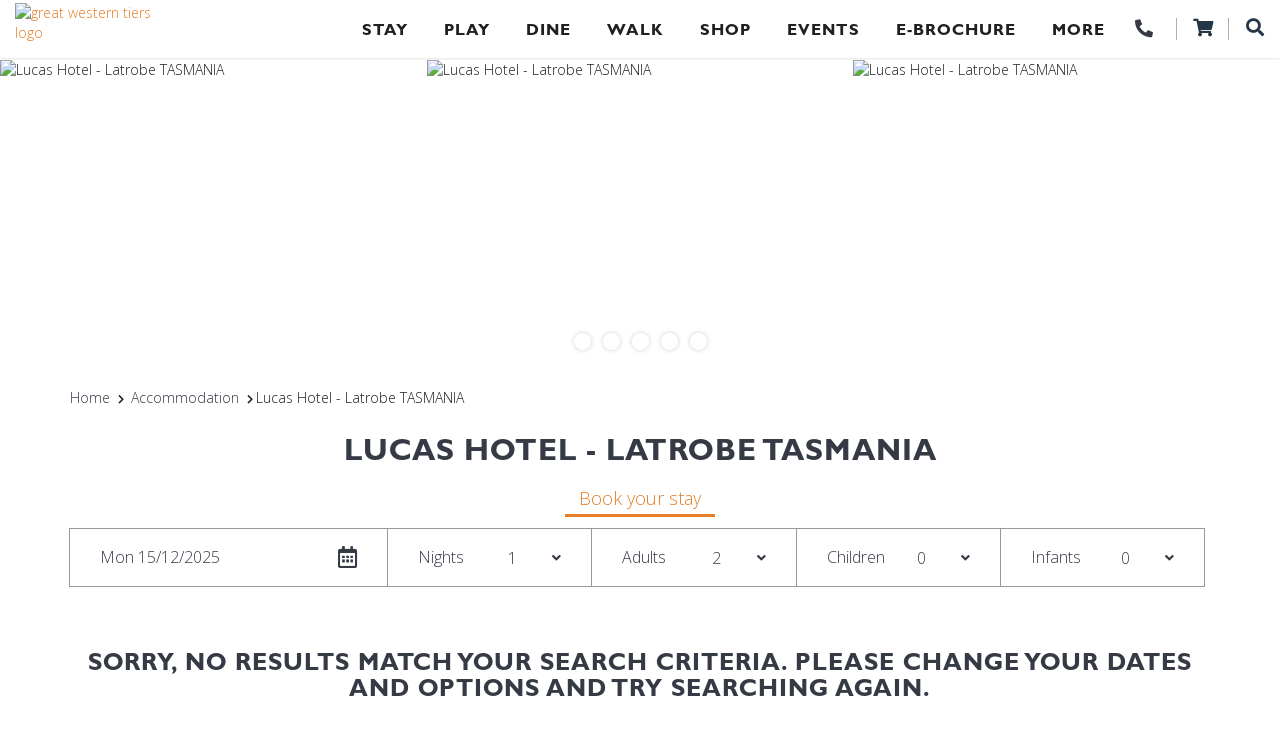

--- FILE ---
content_type: text/html; charset=utf-8
request_url: https://www.greatwesterntiers.net.au/lucas-hotel-latrobe-tasmania
body_size: 20882
content:

<!DOCTYPE html>
<html xmlns="http://www.w3.org/1999/xhtml" xml:lang="en-gb" lang="en-gb" dir="ltr">
<head>
<!-- Global site tag (gtag.js) - Google Analytics -->
<script async src="https://www.googletagmanager.com/gtag/js?id=UA-21277279-2"></script>
<script>
  window.dataLayer = window.dataLayer || [];
  function gtag(){dataLayer.push(arguments);}
  gtag('js', new Date());
  gtag('config', 'UA-21277279-2');
</script>
<!-- Google Tag Manager -->
<!-- End Google Tag Manager -->
<!-- empty line -->









  









<base href="https://www.greatwesterntiers.net.au/accommodation/lucas-hotel-latrobe-tasmania" />
<title>Great Western Tiers - Lucas Hotel - Latrobe TASMANIA</title>
<base href="https://www.greatwesterntiers.net.au/accommodation/lucas-hotel-latrobe-tasmania" />
<meta http-equiv="content-type" content="text/html; charset=utf-8" />
<meta name="keywords" content="Lucas Hotel - Latrobe TASMANIA,accommodation" />
<meta property="og:url" content="https://www.greatwesterntiers.net.au/accommodation/lucas-hotel-latrobe-tasmania" />
<meta property="og:type" content="website" />
<meta property="og:title" content="Lucas Hotel - Latrobe TASMANIA" />
<meta property="og:description" content="Situated in tastefully maintained gardens with heritage listed out buildings dating back to 1852 that are on either side of Kings Creek which [...]" />
<meta property="og:image" content="https://images.bookeasy.com.au/website/thumbs/800_600_crop/gwt/261101a.jpg" />
<meta name="description" content="Situated in tastefully maintained gardens with heritage listed out buildings dating back to 1852 that are on either side of Kings Creek which runs through the complex.       The 1872 fully restored ho" />
<meta name="generator" content="Impart Media" />
<link rel="preconnect" href="https://images.impartmedia.com/">
<link rel="preconnect" href="https://gadgets.impartmedia.com/">
<link rel="preconnect" href="https://webapi.bookeasy.com.au/">
<link rel="preconnect" href="https://www.google.com/">
<link rel="preconnect" href="https://www.gstatic.com/">
<link rel="preconnect" href="https://www.googletagmanager.com/">
<link rel="preconnect" href="https://maps.googleapis.com/">
<link rel="preconnect" href="https://fast.fonts.net/">
<link rel="preload" href="https://www.greatwesterntiers.net.au/templates/greatwesterntiers/dist/14a08198ec7d1eb96d515362293fed36.woff2" as="font" type="font/woff2" crossorigin>
<link rel="preload" href="https://www.greatwesterntiers.net.au/templates/greatwesterntiers/dist/1cd48d78f06d33973d9d761d426e69bf.woff2" as="font" type="font/woff2" crossorigin>
<link rel="preload" href="https://www.greatwesterntiers.net.au/templates/greatwesterntiers/dist/448c34a56d699c29117adc64c43affeb.woff2" as="font" type="font/woff2" crossorigin>
<link rel="preload" href="https://www.greatwesterntiers.net.au/templates/greatwesterntiers/dist/48461ea4e797c9774dabb4a0440d2f56.woff2" as="font" type="font/woff2" crossorigin>
<link rel="preload" href="https://www.greatwesterntiers.net.au/templates/greatwesterntiers/dist/949a2b066ec37f5a384712fc7beaf2f1.woff2" as="font" type="font/woff2" crossorigin>
<link rel="preload" href="https://www.greatwesterntiers.net.au/templates/greatwesterntiers/dist/e47de8c7c67c37ddae06d1d12ae725cf.woff2" as="font" type="font/woff2" crossorigin>
<link href="/lucas-hotel-latrobe-tasmania" rel="canonical" />
<link href="/templates/greatwesterntiers/favicon.ico" rel="shortcut icon" type="image/vnd.microsoft.icon" />

<style type="text/css">
@media (min-width:768px) {
}
body #main div.shopping-cart.BE.auto-collapse {display:none;}
.weather { display: table-cell; vertical-align: middle; }
.weather, .weather-inner a, .weather-inner a:hover { text-decoration: none; }
</style>
    
    
<style type="text/css">
/* templates/greatwesterntiers/css/fastload.css -300 */
 html{font-family:sans-serif;-ms-text-size-adjust:100%;-webkit-text-size-adjust:100%}body{margin:0}article,aside,details,figcaption,figure,footer,header,hgroup,main,menu,nav,section,summary{display:block}audio,canvas,progress,video{display:inline-block;vertical-align:baseline}audio:not([controls]){display:none;height:0}[hidden],template{display:none}a{background-color:transparent}a:active,a:hover{outline:0}abbr[title]{border-bottom:1px dotted}b,strong{font-weight:bold}dfn{font-style:italic}h1{font-size:2em;margin:0.67em 0}mark{background:#ff0;color:#000}small{font-size:80%}sub,sup{font-size:75%;line-height:0;position:relative;vertical-align:baseline}sup{top:-0.5em}sub{bottom:-0.25em}img{border:0}svg:not(:root){overflow:hidden}figure{margin:1em 40px}hr{-webkit-box-sizing:content-box;-moz-box-sizing:content-box;box-sizing:content-box;height:0}pre{overflow:auto}code,kbd,pre,samp{font-family:monospace,monospace;font-size:1em}button,input,optgroup,select,textarea{color:inherit;font:inherit;margin:0}button{overflow:visible}button,select{text-transform:none}button,html input[type="button"],input[type="reset"],input[type="submit"]{-webkit-appearance:button;cursor:pointer}button[disabled],html input[disabled]{cursor:default}button::-moz-focus-inner,input::-moz-focus-inner{border:0;padding:0}input{line-height:normal}input[type="checkbox"],input[type="radio"]{-webkit-box-sizing:border-box;-moz-box-sizing:border-box;box-sizing:border-box;padding:0}input[type="number"]::-webkit-inner-spin-button,input[type="number"]::-webkit-outer-spin-button{height:auto}input[type="search"]{-webkit-appearance:textfield;-webkit-box-sizing:content-box;-moz-box-sizing:content-box;box-sizing:content-box}input[type="search"]::-webkit-search-cancel-button,input[type="search"]::-webkit-search-decoration{-webkit-appearance:none}fieldset{border:1px solid #c0c0c0;margin:0 2px;padding:0.35em 0.625em 0.75em}legend{border:0;padding:0}textarea{overflow:auto}optgroup{font-weight:bold}table{border-collapse:collapse;border-spacing:0}td,th{padding:0}@media print{*,*:before,*:after{background:transparent !important;color:#000 !important;-webkit-box-shadow:none !important;box-shadow:none !important;text-shadow:none !important}a,a:visited{text-decoration:underline}a[href]:after{content:" ( attr(href) )"}abbr[title]:after{content:" ( attr(title) )"}a[href^="#"]:after,a[href^="javascript:"]:after{content:""}pre,blockquote{border:1px solid #999;page-break-inside:avoid}thead{display:table-header-group}tr,img{page-break-inside:avoid}img{max-width:100% !important}p,h2,h3{orphans:3;widows:3}h2,h3{page-break-after:avoid}.navbar{display:none}.btn>.caret,.dropup>.btn>.caret{border-top-color:#000 !important}.label{border:1px solid #000}.table{border-collapse:collapse !important}.table td,.table th{background-color:#fff !important}.table-bordered th,.table-bordered td{border:1px solid #ddd !important}}*{-webkit-box-sizing:border-box;-moz-box-sizing:border-box;box-sizing:border-box}*:before,*:after{-webkit-box-sizing:border-box;-moz-box-sizing:border-box;box-sizing:border-box}html{font-size:10px;-webkit-tap-highlight-color:rgba(0,0,0,0)}body{font-family:"Helvetica Neue",Helvetica,Arial,sans-serif;font-size:14px;line-height:1.42857143;color:#333;background-color:#fff}input,button,select,textarea{font-family:inherit;font-size:inherit;line-height:inherit}a{color:#337ab7;text-decoration:none}a:hover,a:focus{color:#23527c;text-decoration:underline}a:focus{outline:5px auto -webkit-focus-ring-color;outline-offset:-2px}figure{margin:0}img{vertical-align:middle}.img-responsive{display:block;max-width:100%;height:auto}.img-rounded{border-radius:6px}.img-thumbnail{padding:4px;line-height:1.42857143;background-color:#fff;border:1px solid #ddd;border-radius:4px;-webkit-transition:all .2s ease-in-out;-o-transition:all .2s ease-in-out;transition:all .2s ease-in-out;display:inline-block;max-width:100%;height:auto}.img-circle{border-radius:50%}hr{margin-top:20px;margin-bottom:20px;border:0;border-top:1px solid #eee}.sr-only{position:absolute;width:1px;height:1px;margin:-1px;padding:0;overflow:hidden;clip:rect(0,0,0,0);border:0}.sr-only-focusable:active,.sr-only-focusable:focus{position:static;width:auto;height:auto;margin:0;overflow:visible;clip:auto}[role="button"]{cursor:pointer}h1,h2,h3,h4,h5,h6,.h1,.h2,.h3,.h4,.h5,.h6{font-family:inherit;font-weight:500;line-height:1.1;color:inherit}h1,.h1,h2,.h2,h3,.h3{margin-top:20px;margin-bottom:10px}h4,.h4,h5,.h5,h6,.h6{margin-top:10px;margin-bottom:10px}h1,.h1{font-size:36px}h2,.h2{font-size:30px}h3,.h3{font-size:24px}h4,.h4{font-size:18px}h5,.h5{font-size:14px}h6,.h6{font-size:12px}p{margin:0 0 10px}.lead{margin-bottom:20px;font-size:16px;font-weight:300;line-height:1.4}@media (min-width:768px){.lead{font-size:21px}}small,.small{font-size:85%}mark,.mark{background-color:#fcf8e3;padding:.2em}.text-left{text-align:left}.text-right{text-align:right}.text-center{text-align:center}.text-justify{text-align:justify}.text-nowrap{white-space:nowrap}.text-lowercase{text-transform:lowercase}.text-uppercase{text-transform:uppercase}.text-capitalize{text-transform:capitalize}.text-muted{color:#777}.text-primary{color:#337ab7}a.text-primary:hover,a.text-primary:focus{color:#286090}.text-success{color:#3c763d}a.text-success:hover,a.text-success:focus{color:#2b542c}.text-info{color:#31708f}a.text-info:hover,a.text-info:focus{color:#245269}.text-warning{color:#8a6d3b}a.text-warning:hover,a.text-warning:focus{color:#66512c}.text-danger{color:#a94442}a.text-danger:hover,a.text-danger:focus{color:#843534}.bg-primary{color:#fff;background-color:#337ab7}a.bg-primary:hover,a.bg-primary:focus{background-color:#286090}.bg-success{background-color:#dff0d8}a.bg-success:hover,a.bg-success:focus{background-color:#c1e2b3}.bg-info{background-color:#d9edf7}a.bg-info:hover,a.bg-info:focus{background-color:#afd9ee}.bg-warning{background-color:#fcf8e3}a.bg-warning:hover,a.bg-warning:focus{background-color:#f7ecb5}.bg-danger{background-color:#f2dede}a.bg-danger:hover,a.bg-danger:focus{background-color:#e4b9b9}.page-header{padding-bottom:9px;margin:40px 0 20px;border-bottom:1px solid #eee}ul,ol{margin-top:0;margin-bottom:10px}ul ul,ol ul,ul ol,ol ol{margin-bottom:0} .container{margin-right:auto;margin-left:auto;padding-left:15px;padding-right:15px}@media (min-width:768px){.container{width:750px}}@media (min-width:992px){.container{width:970px}}@media (min-width:1200px){.container{width:1170px}}.container-fluid{margin-right:auto;margin-left:auto;padding-left:15px;padding-right:15px}.row{margin-left:-15px;margin-right:-15px}.col-xs-1,.col-sm-1,.col-md-1,.col-lg-1,.col-xs-2,.col-sm-2,.col-md-2,.col-lg-2,.col-xs-3,.col-sm-3,.col-md-3,.col-lg-3,.col-xs-4,.col-sm-4,.col-md-4,.col-lg-4,.col-xs-5,.col-sm-5,.col-md-5,.col-lg-5,.col-xs-6,.col-sm-6,.col-md-6,.col-lg-6,.col-xs-7,.col-sm-7,.col-md-7,.col-lg-7,.col-xs-8,.col-sm-8,.col-md-8,.col-lg-8,.col-xs-9,.col-sm-9,.col-md-9,.col-lg-9,.col-xs-10,.col-sm-10,.col-md-10,.col-lg-10,.col-xs-11,.col-sm-11,.col-md-11,.col-lg-11,.col-xs-12,.col-sm-12,.col-md-12,.col-lg-12{position:relative;min-height:1px;padding-left:15px;padding-right:15px}.col-xs-1,.col-xs-2,.col-xs-3,.col-xs-4,.col-xs-5,.col-xs-6,.col-xs-7,.col-xs-8,.col-xs-9,.col-xs-10,.col-xs-11,.col-xs-12{float:left}.col-xs-12{width:100%}.col-xs-11{width:91.66666667%}.col-xs-10{width:83.33333333%}.col-xs-9{width:75%}.col-xs-8{width:66.66666667%}.col-xs-7{width:58.33333333%}.col-xs-6{width:50%}.col-xs-5{width:41.66666667%}.col-xs-4{width:33.33333333%}.col-xs-3{width:25%}.col-xs-2{width:16.66666667%}.col-xs-1{width:8.33333333%}.col-xs-pull-12{right:100%}.col-xs-pull-11{right:91.66666667%}.col-xs-pull-10{right:83.33333333%}.col-xs-pull-9{right:75%}.col-xs-pull-8{right:66.66666667%}.col-xs-pull-7{right:58.33333333%}.col-xs-pull-6{right:50%}.col-xs-pull-5{right:41.66666667%}.col-xs-pull-4{right:33.33333333%}.col-xs-pull-3{right:25%}.col-xs-pull-2{right:16.66666667%}.col-xs-pull-1{right:8.33333333%}.col-xs-pull-0{right:auto}.col-xs-push-12{left:100%}.col-xs-push-11{left:91.66666667%}.col-xs-push-10{left:83.33333333%}.col-xs-push-9{left:75%}.col-xs-push-8{left:66.66666667%}.col-xs-push-7{left:58.33333333%}.col-xs-push-6{left:50%}.col-xs-push-5{left:41.66666667%}.col-xs-push-4{left:33.33333333%}.col-xs-push-3{left:25%}.col-xs-push-2{left:16.66666667%}.col-xs-push-1{left:8.33333333%}.col-xs-push-0{left:auto}.col-xs-offset-12{margin-left:100%}.col-xs-offset-11{margin-left:91.66666667%}.col-xs-offset-10{margin-left:83.33333333%}.col-xs-offset-9{margin-left:75%}.col-xs-offset-8{margin-left:66.66666667%}.col-xs-offset-7{margin-left:58.33333333%}.col-xs-offset-6{margin-left:50%}.col-xs-offset-5{margin-left:41.66666667%}.col-xs-offset-4{margin-left:33.33333333%}.col-xs-offset-3{margin-left:25%}.col-xs-offset-2{margin-left:16.66666667%}.col-xs-offset-1{margin-left:8.33333333%}.col-xs-offset-0{margin-left:0}@media (min-width:768px){.col-sm-1,.col-sm-2,.col-sm-3,.col-sm-4,.col-sm-5,.col-sm-6,.col-sm-7,.col-sm-8,.col-sm-9,.col-sm-10,.col-sm-11,.col-sm-12{float:left}.col-sm-12{width:100%}.col-sm-11{width:91.66666667%}.col-sm-10{width:83.33333333%}.col-sm-9{width:75%}.col-sm-8{width:66.66666667%}.col-sm-7{width:58.33333333%}.col-sm-6{width:50%}.col-sm-5{width:41.66666667%}.col-sm-4{width:33.33333333%}.col-sm-3{width:25%}.col-sm-2{width:16.66666667%}.col-sm-1{width:8.33333333%}.col-sm-pull-12{right:100%}.col-sm-pull-11{right:91.66666667%}.col-sm-pull-10{right:83.33333333%}.col-sm-pull-9{right:75%}.col-sm-pull-8{right:66.66666667%}.col-sm-pull-7{right:58.33333333%}.col-sm-pull-6{right:50%}.col-sm-pull-5{right:41.66666667%}.col-sm-pull-4{right:33.33333333%}.col-sm-pull-3{right:25%}.col-sm-pull-2{right:16.66666667%}.col-sm-pull-1{right:8.33333333%}.col-sm-pull-0{right:auto}.col-sm-push-12{left:100%}.col-sm-push-11{left:91.66666667%}.col-sm-push-10{left:83.33333333%}.col-sm-push-9{left:75%}.col-sm-push-8{left:66.66666667%}.col-sm-push-7{left:58.33333333%}.col-sm-push-6{left:50%}.col-sm-push-5{left:41.66666667%}.col-sm-push-4{left:33.33333333%}.col-sm-push-3{left:25%}.col-sm-push-2{left:16.66666667%}.col-sm-push-1{left:8.33333333%}.col-sm-push-0{left:auto}.col-sm-offset-12{margin-left:100%}.col-sm-offset-11{margin-left:91.66666667%}.col-sm-offset-10{margin-left:83.33333333%}.col-sm-offset-9{margin-left:75%}.col-sm-offset-8{margin-left:66.66666667%}.col-sm-offset-7{margin-left:58.33333333%}.col-sm-offset-6{margin-left:50%}.col-sm-offset-5{margin-left:41.66666667%}.col-sm-offset-4{margin-left:33.33333333%}.col-sm-offset-3{margin-left:25%}.col-sm-offset-2{margin-left:16.66666667%}.col-sm-offset-1{margin-left:8.33333333%}.col-sm-offset-0{margin-left:0}}@media (min-width:992px){.col-md-1,.col-md-2,.col-md-3,.col-md-4,.col-md-5,.col-md-6,.col-md-7,.col-md-8,.col-md-9,.col-md-10,.col-md-11,.col-md-12{float:left}.col-md-12{width:100%}.col-md-11{width:91.66666667%}.col-md-10{width:83.33333333%}.col-md-9{width:75%}.col-md-8{width:66.66666667%}.col-md-7{width:58.33333333%}.col-md-6{width:50%}.col-md-5{width:41.66666667%}.col-md-4{width:33.33333333%}.col-md-3{width:25%}.col-md-2{width:16.66666667%}.col-md-1{width:8.33333333%}.col-md-pull-12{right:100%}.col-md-pull-11{right:91.66666667%}.col-md-pull-10{right:83.33333333%}.col-md-pull-9{right:75%}.col-md-pull-8{right:66.66666667%}.col-md-pull-7{right:58.33333333%}.col-md-pull-6{right:50%}.col-md-pull-5{right:41.66666667%}.col-md-pull-4{right:33.33333333%}.col-md-pull-3{right:25%}.col-md-pull-2{right:16.66666667%}.col-md-pull-1{right:8.33333333%}.col-md-pull-0{right:auto}.col-md-push-12{left:100%}.col-md-push-11{left:91.66666667%}.col-md-push-10{left:83.33333333%}.col-md-push-9{left:75%}.col-md-push-8{left:66.66666667%}.col-md-push-7{left:58.33333333%}.col-md-push-6{left:50%}.col-md-push-5{left:41.66666667%}.col-md-push-4{left:33.33333333%}.col-md-push-3{left:25%}.col-md-push-2{left:16.66666667%}.col-md-push-1{left:8.33333333%}.col-md-push-0{left:auto}.col-md-offset-12{margin-left:100%}.col-md-offset-11{margin-left:91.66666667%}.col-md-offset-10{margin-left:83.33333333%}.col-md-offset-9{margin-left:75%}.col-md-offset-8{margin-left:66.66666667%}.col-md-offset-7{margin-left:58.33333333%}.col-md-offset-6{margin-left:50%}.col-md-offset-5{margin-left:41.66666667%}.col-md-offset-4{margin-left:33.33333333%}.col-md-offset-3{margin-left:25%}.col-md-offset-2{margin-left:16.66666667%}.col-md-offset-1{margin-left:8.33333333%}.col-md-offset-0{margin-left:0}}@media (min-width:1200px){.col-lg-1,.col-lg-2,.col-lg-3,.col-lg-4,.col-lg-5,.col-lg-6,.col-lg-7,.col-lg-8,.col-lg-9,.col-lg-10,.col-lg-11,.col-lg-12{float:left}.col-lg-12{width:100%}.col-lg-11{width:91.66666667%}.col-lg-10{width:83.33333333%}.col-lg-9{width:75%}.col-lg-8{width:66.66666667%}.col-lg-7{width:58.33333333%}.col-lg-6{width:50%}.col-lg-5{width:41.66666667%}.col-lg-4{width:33.33333333%}.col-lg-3{width:25%}.col-lg-2{width:16.66666667%}.col-lg-1{width:8.33333333%}.col-lg-pull-12{right:100%}.col-lg-pull-11{right:91.66666667%}.col-lg-pull-10{right:83.33333333%}.col-lg-pull-9{right:75%}.col-lg-pull-8{right:66.66666667%}.col-lg-pull-7{right:58.33333333%}.col-lg-pull-6{right:50%}.col-lg-pull-5{right:41.66666667%}.col-lg-pull-4{right:33.33333333%}.col-lg-pull-3{right:25%}.col-lg-pull-2{right:16.66666667%}.col-lg-pull-1{right:8.33333333%}.col-lg-pull-0{right:auto}.col-lg-push-12{left:100%}.col-lg-push-11{left:91.66666667%}.col-lg-push-10{left:83.33333333%}.col-lg-push-9{left:75%}.col-lg-push-8{left:66.66666667%}.col-lg-push-7{left:58.33333333%}.col-lg-push-6{left:50%}.col-lg-push-5{left:41.66666667%}.col-lg-push-4{left:33.33333333%}.col-lg-push-3{left:25%}.col-lg-push-2{left:16.66666667%}.col-lg-push-1{left:8.33333333%}.col-lg-push-0{left:auto}.col-lg-offset-12{margin-left:100%}.col-lg-offset-11{margin-left:91.66666667%}.col-lg-offset-10{margin-left:83.33333333%}.col-lg-offset-9{margin-left:75%}.col-lg-offset-8{margin-left:66.66666667%}.col-lg-offset-7{margin-left:58.33333333%}.col-lg-offset-6{margin-left:50%}.col-lg-offset-5{margin-left:41.66666667%}.col-lg-offset-4{margin-left:33.33333333%}.col-lg-offset-3{margin-left:25%}.col-lg-offset-2{margin-left:16.66666667%}.col-lg-offset-1{margin-left:8.33333333%}.col-lg-offset-0{margin-left:0}}.clearfix:before,.clearfix:after,.dl-horizontal dd:before,.dl-horizontal dd:after,.container:before,.container:after,.container-fluid:before,.container-fluid:after,.row:before,.row:after{content:" ";display:table}.clearfix:after,.dl-horizontal dd:after,.container:after,.container-fluid:after,.row:after{clear:both}.center-block{display:block;margin-left:auto;margin-right:auto}.pull-right{float:right !important}.pull-left{float:left !important}.hide{display:none !important}.show{display:block !important}.invisible{visibility:hidden}.text-hide{font:0/0 a;color:transparent;text-shadow:none;background-color:transparent;border:0}.hidden{display:none !important}.affix{position:fixed} .dropdown-menu{position:absolute;top:100%;left:0;z-index:1000;display:none;float:left;min-width:160px;padding:5px 0;margin:2px 0 0;list-style:none;font-size:14px;text-align:left;background-color:#fff;border:1px solid #ccc;border:1px solid rgba(0,0,0,0.15);border-radius:4px;-webkit-box-shadow:0 6px 12px rgba(0,0,0,0.175);box-shadow:0 6px 12px rgba(0,0,0,0.175);-webkit-background-clip:padding-box;background-clip:padding-box;} @media (min-width:768px){.navbar-toggle{display:none;} } .im-banner-text h3,.im-banner-text h2{font-family:'edo_szregular';font-style:normal;font-size:70px;color:#FFF;text-transform:uppercase;margin-bottom:0;} .im-banner-text{color:#fff;font-size:30px;max-width:1500px;margin-left:auto;margin-right:auto;line-height:1.3;text-align:left;} .im-banner-text{margin-top:150px;} @-webkit-keyframes fadeIn{from{opacity:0;} to{opacity:1;} } @-moz-keyframes fadeIn{from{opacity:0;} to{opacity:1;} } @keyframes fadeIn{from{opacity:0;} to{opacity:1;} } .fade-in,.header-search.activated{opacity:0;-webkit-animation:fadeIn ease-in 1;-moz-animation:fadeIn ease-in 1;animation:fadeIn ease-in 1;-webkit-animation-fill-mode:forwards;-moz-animation-fill-mode:forwards;animation-fill-mode:forwards;-webkit-animation-duration:0.2s;-moz-animation-duration:0.2s;animation-duration:0.2s;} .main-header-row{max-width:1500px;margin-left:auto;margin-right:auto;} #mod-search-searchword{border-radius:0;} .header-search.activated{position:fixed;top:0;left:0;right:0;width:100%;max-width:1500px;margin-left:auto;margin-right:auto;height:67px;animation-delay:0.4s;border:0;} #header-search.activated #mod-search-searchword{top:0;width:100%;margin:0;height:58px;font-size:28px;padding-left:52px;background:#0f626e url(/templates/greatwesterntiers/css/icon-search-24.png) no-repeat 15px 50%;} #header-search.activated #mod-search-button{display:none;} #homepage .header-search.activated{top:0;} #homepage header.is-white .header-search.activated{top:0;} #header-search.activated form:after{content:none;height:18px;width:18px;position:absolute;z-index:2;right:15px;top:27px;cursor:pointer;display:block;background:url(/templates/greatwesterntiers/css/icon-close-18.png) no-repeat 0 0;} header{margin:0;padding:0 70px;position:fixed;z-index:3000;width:100%;top:0;-webkit-transition:background-color 0.2s;transition:background-color 0.2s;height:122px;} header .border-bottom{position:absolute;top:122px;height:1px;width:100%;border-bottom:1px solid rgba(255,255,255,0.7);} header.is-white .border-bottom{display:none;} #homepage header.is-white{} header.is-white #navigation ul li a{color:#221f1f;} #homepage header.is-white .header-logo-text{color:#2dc3c4;} .header-right{position:absolute;right:0;z-index:5000;margin-top:24px;} .header-right > div{float:left;position:relative;} .header-right > div:before{content:"";position:absolute;width:1px;height:15px;left:0;top:0;background-color:#FFF;margin-top:2px;} .header-right > div:first-of-type:before{content:none;} .header-right > div.header-search{padding-right:0;position:absolute;right:0;top:41px;} .header-right > div.header-search:before{content:none;} .header-right > div.header-cart:before{content:none;} .header-right > div.header-cart{position:absolute;right:41px;top:42px;padding-left:0;padding-right:0;} .header-right > div.header-trip-planner{position:absolute;padding-left:0;padding-right:0;top:40px;right:90px;} .header-right > div.header-trip-planner:before{content:none;} .headerFull{height:100%;overflow:auto;} .bodyMobileNavOpen{height:100%;overflow:hidden;} #contentpage .header-logo-text{color:#000;} #header-search #search{width:auto;float:right;} #header-search #mod-search-button{margin:8px 0 0 12px;padding:0;float:right;width:19px;height:21px;border:none;position:relative;margin:0;right:0;z-index:1;} #header-search #mod-search-searchword{width:200px;display:block;float:left;margin:0 0 0 20px;padding:12px 10px 12px 50px;color:#FFF;position:absolute;right:0;background:#2dc3c4;margin-right:22px;height:75px;} #homepage #mod-search-searchword{border:none;color:#FFF;padding:4px 30px 4px 4px;border-radius:0;font-style:normal;display:none;} #homepage header.is-white #mod-search-searchword,#homepage .site-search-focus #mod-search-searchword{border-color:#000;} #homepage .site-search-focus #mod-search-searchword{background:#FFF;} .logo-header-content-page{position:absolute;padding-top:16px;z-index:4002;-webkit-transition:0.3s padding;transition:0.3s padding;} .logo-header-content-page a{display:inline-block;} .logo-header-content-page .two{display:none;opacity:0;-webkit-transition:0.3s all;transition:0.3s all;} header .logo-flair{position:absolute;left:-15px;top:0;cursor:pointer;z-index:-1;} header.is-white .logo-flair{display:none;} header.is-white .logo-header-content-page .one{display:none;} header.is-white .logo-header-content-page .two{display:inline;opacity:1;} header.is-white #navbar{margin-top:0;} header.is-white #navbar > ul > li{padding-bottom:17px;padding-top:19px;} header.is-white #navbar > ul > li:first-of-type{padding-top:17px;} header.is-white .logo-header-content-page{padding-top:3px;max-width:164px;top:0;} #contentpage header .logo-header-content-page{display:block;} #homepage header.is-white .header-social{display:none;} header.is-white .telephone-initial{display:none;} header.is-white .header-top{background-color:#3095b4;} .header-top{padding-top:3px;padding-bottom:3px;} .header-top-right{float:right;-webkit-transition:all 0.2s;transition:all 0.2s;} header.is-white .header-top-right{margin-top:0;} .header-top-description{vertical-align:top;font-size:16px;display:inline-block;color:#FFF;vertical-align:top;margin-right:15px;} .header-top-description a{color:#FFF;text-decoration:none;} .header-top-description .custom{display:inline;} .header-top-description .custom p{display:inline;font-size:16px;line-height:1.4;} .header-top-description .fa-phone{-webkit-transform:scaleX(-1);transform:scaleX(-1);} .header-top-description p a::before{content:"\f095";font-family:'Font Awesome 5 Free';font-weight:900;-moz-osx-font-smoothing:grayscale;-webkit-font-smoothing:antialiased;display:inline-block;font-style:normal;font-variant:normal;text-rendering:auto;line-height:1;-webkit-transform:scaleX(-1);transform:scaleX(-1);margin-right:4px;} header.is-white .header-top-description a{color:#353a45;font-size:0;} header.is-white .header-top-description p a::before{font-size:18px;} .header-search{position:relative;z-index:5000;display:inline-block;} .header-search:after{content:"";display:table;clear:both;} header.is-white .header-search{border-color:#007ab2;} .logo-info-icon{max-width:51px;} .header-logo{position:absolute;padding-left:5px;margin-top:18px;z-index:5000;width:300px;} .header-logo-icon{margin-right:15px;} .header-logo-text{color:#FFF;font-weight:300;text-transform:uppercase;max-width:180px;margin-top:-3px;} .header-logo-text p{margin-bottom:0;} header.is-white .header-right{margin-top:0;} header.is-white .header-right > div{padding-top:18px;position:relative;top:auto;right:auto;} header.is-white .header-right > div.header-search{width:40px;} .header-cart{text-align:center;vertical-align:top;position:relative;display:inline-block;height:22px;width:53px;border:1px solid rgba(255,255,255,0.4);border-top:0;border-bottom:0;margin-right:13px;} .header-cart.has-cursor{cursor:pointer;} header.is-white .header-cart{border-color:rgba(53,58,69,0.4);} .header-cart .fa{color:#FFF;font-size:18px;} header.is-white .header-cart .fa{color:#253746;} .icon-cart{display:none;} #navbar > ul > li:nth-of-type(1) a{width:20px;height:19px;font-size:0;display:inline-block;vertical-align:top;} #navbar > ul > li:nth-of-type(1) a:before{content:"\f015";font-family:'Font Awesome 5 Free';font-weight:900;-moz-osx-font-smoothing:grayscale;-webkit-font-smoothing:antialiased;display:inline-block;font-style:normal;font-variant:normal;text-rendering:auto;line-height:1;font-size:22px;} #navbar > ul > li:last-of-type{padding-right:0;} header.is-white #navbar > ul > li:nth-of-type(1) a:before{margin-top:2px;} #contentpage .header-social{display:none;} #contentpage #mod-search-searchword{display:none;} header.is-white .weather{display:none;color:#0080b2;} #navbar,nav{border:none !important;border-radius:0 !important;background:none !important;position:relative;z-index:3000;} nav{margin:0 !important;min-height:0 !important;} #navbar{padding:0;margin-top:69px;-webkit-transition:0.3s margin;transition:0.3s margin;} #navigation ul{margin:0;padding:0;width:100%;border:none;text-align:right;} #navigation ul li{vertical-align:top;display:inline-block;width:auto;text-align:left;list-style:none;position:relative;padding-left:15px;padding-right:15px;} #navigation ul li.divider{display:none } #navbar > ul > li{position:relative !important;padding:0 22px 4px 22px;-webkit-transition:padding 0.3s ease;transition:padding 0.3s ease;} #navbar > ul > li:hover > a{color:#e67e25;} #navbar > ul > li > a{text-transform:uppercase;font-weight:600;letter-spacing:1px;} header.is-white #navbar > ul > li > a:hover{color:#0f646f;} #navbar > ul > li:hover > ul{display:block;left:12px;} #navbar > ul > li:nth-of-type(9):hover:before{height:80px;} #navbar > ul > li:nth-of-type(10):hover:before{height:80px;} #navbar > ul > li > ul{margin-top:-1px;box-shadow:0px 2px 3px rgba(0,0,0,0.11) !important;padding:17px 0 10px 0;} #navbar > ul > li > ul:hover{display:block;} #navbar > ul > li > ul li:hover > a{color:#e67e25;} #navbar > ul > li > ul > li{padding-left:13px;padding-right:13px;} #navbar > ul > li > ul > li.parent{background:url(/templates/greatwesterntiers/css/caret.png) no-repeat right 12px top 0;} #navbar a:hover{color:#FFF;} #navbar > ul > li > ul > li:hover > ul{display:block;} #navigation ul li a{font-family:'Gill Sans MT W03 Bold';margin:0;padding:0;font-size:16px;color:#FFF;background:none;} #navigation ul li a:link{text-decoration:none !important;} #navigation ul li a span.caret{display:none;} #navigation ul li ul{width:300px;background:#FFF;z-index:3000;border-radius:0;box-shadow:none;top:100%;} #navigation ul li ul li{margin-bottom:11px;width:100%;} #navigation ul li ul li a{color:#353a45;font-weight:normal;white-space:inherit;font-size:14px;letter-spacing:0;} #navigation ul li ul li:hover > a{text-decoration:underline;} #navigation ul li ul li ul{margin-left:300px;padding:10px;top:-10px;} #navigation ul li ul li ul li{background-color:transparent;padding-left:0;padding-right:0;margin-bottom:6px;} #navigation ul li ul li ul li a{text-transform:none;letter-spacing:0;} .header-right .header-form-close-button{display:none;} .header-form-close-button{position:absolute;z-index:1000;right:15px;top:12px;cursor:pointer;display:block;font-size:23px;color:#FFF;} .header-form-close-button:before{content:"\f00d";font-family:'Font Awesome 5 Free';font-weight:900;-moz-osx-font-smoothing:grayscale;-webkit-font-smoothing:antialiased;display:inline-block;font-style:normal;font-variant:normal;text-rendering:auto;line-height:1;} header.is-white #navigation{padding-top:0;padding-right:160px;} .header-search #mod-search-button:before{content:"\f002";font-family:'Font Awesome 5 Free';font-weight:900;-moz-osx-font-smoothing:grayscale;-webkit-font-smoothing:antialiased;display:inline-block;font-style:normal;font-variant:normal;text-rendering:auto;line-height:1;font-size:18px;vertical-align:top;color:#FFF;} header.is-white .header-search #mod-search-button:before{color:#253746;} @media (min-width:979px){#navigation ul.nav li.dropdown:hover > ul.dropdown-menu{display:block;} } .navbar-default .navbar-toggle .icon-bar{background-color:#FFF;} #navigation > ul{height:75px;} .navbar-default .navbar-toggle{width:60px;height:45px;position:relative;-webkit-transform:rotate(0deg);-moz-transform:rotate(0deg);-o-transform:rotate(0deg);transform:rotate(0deg);-webkit-transition:.5s ease-in-out;-moz-transition:.5s ease-in-out;-o-transition:.5s ease-in-out;transition:.5s ease-in-out;cursor:pointer;} .navbar-default .navbar-toggle .icon-bar{display:block;position:absolute;opacity:1;left:0;-webkit-transform:rotate(0deg);-moz-transform:rotate(0deg);-o-transform:rotate(0deg);transform:rotate(0deg);-webkit-transition:.25s ease-in-out;-moz-transition:.25s ease-in-out;-o-transition:.25s ease-in-out;transition:.25s ease-in-out;margin:0;} .navbar-default .navbar-toggle .icon-bar:nth-of-type(2){top:0px;} .navbar-default .navbar-toggle .icon-bar:nth-of-type(3),.navbar-default .navbar-toggle .icon-bar:nth-of-type(4){top:6px;} .navbar-default .navbar-toggle .icon-bar:nth-of-type(5){top:12px;} .navbar-default .navbar-toggle.open .icon-bar:nth-of-type(2){top:6px;width:0%;left:50%;} .navbar-default .navbar-toggle.open .icon-bar:nth-of-type(3){-webkit-transform:rotate(45deg);-moz-transform:rotate(45deg);-o-transform:rotate(45deg);transform:rotate(45deg);} .navbar-default .navbar-toggle.open .icon-bar:nth-of-type(4){-webkit-transform:rotate(-45deg);-moz-transform:rotate(-45deg);-o-transform:rotate(-45deg);transform:rotate(-45deg);} .navbar-default .navbar-toggle.open .icon-bar:nth-of-type(5){top:12px;width:0%;left:50%;} #navigation .navbar-toggle{margin-top:18px;margin-bottom:6px;padding:0;height:26px;} @media (max-width:1660px){#navbar > ul > li:hover > ul{left:0;} header .logo-flair{width:100px;} } @media (max-width:1460px){header.is-white #navbar > ul{padding-left:0;} } @media (max-width:1400px){#navigation ul li{padding-left:18px;padding-right:18px;} } @media (max-width:1360px){.header-search.activated{max-width:100%;} } @media (max-width:1350px){#navbar > ul > li{} #navbar > ul > li:nth-of-type(9):hover:before{height:65px;} #navbar > ul > li:nth-of-type(10):hover:before{height:65px;} #contentpage #navbar > ul > li:nth-of-type(9):hover:before{height:100%;} #contentpage #navbar > ul > li:nth-of-type(10):hover:before{height:100%;} } @media (max-width:1250px){header.is-white #navbar > ul > li:nth-of-type(9):hover:before{height:300px;} header.is-white #navbar > ul > li:nth-of-type(10):hover:before{height:300px;} #contentpage header.is-white #navbar > ul > li:nth-of-type(9):hover:before{height:200px;} #contentpage header.is-white #navbar > ul > li:nth-of-type(10):hover:before{height:200px;} #contentpage header .logo-header-content-page{} .logo-header-content-page{max-width:148px;padding-top:5px;} } @media (max-width:1199px){#navigation{padding-right:143px;} .header-right{margin-right:0;} #contentpage main{margin-top:123px;} header.is-white #navbar{margin-top:63px;} header.is-white{height:auto;} header.is-white #navigation{padding-right:0;} header.is-white .header-top-description a{color:#FFF;} header .logo-flair{display:none;} .logo-header-content-page{margin-left:0;} #navbar > ul{text-align:center;} } @media (max-width:1150px){#contentpage header.is-white #navbar > ul > li:nth-of-type(9):hover:before{height:100%;} #contentpage header.is-white #navbar > ul > li:nth-of-type(10):hover:before{height:100%;} header.is-white #navbar > ul > li:nth-of-type(9):hover:before{height:100%;} header.is-white #navbar > ul > li:nth-of-type(10):hover:before{height:100%;} } @media (max-width:991px){#navigation ul{text-align:center;} #navbar{margin-right:0;} .weather p{display:none;} #navbar > ul > li{padding-left:12px;padding-right:12px;} #navbar > ul > li > a{font-size:14px;} } @media (max-width:768px){#contentpage main{margin-top:50px;} #navbar{padding-top:15px;margin-top:0;} .navbar-header{float:none;} .navbar-toggle{display:block;} .navbar-collapse{border-top:1px solid transparent;box-shadow:inset 0 1px 0 rgba(255,255,255,0.1);} .navbar-collapse.collapse{display:none!important;} .navbar-nav{float:none!important;margin:7.5px -15px;} .navbar-nav>li{float:none;} .navbar-nav>li>a{padding-top:10px;padding-bottom:10px;} .navbar-collapse.collapse.in{display:block!important;} #header-search.activated #mod-search-searchword{height:49px;} #header-search.activated{z-index:5000;position:absolute;} .navbar-default .navbar-toggle{background-color:transparent !important;border:1px solid #FFF;width:24px;} #homepage header.is-white .logo-header-content-page,#contentpage header .logo-header-content-page{} header.is-white .logo-header-content-page{max-width:113px;padding-top:5px;} .logo-header-content-page{max-width:113px;margin-left:46px;} .header-top-right{padding-top:17px;} .header-right > div{padding-left:10px;} header{box-shadow:0 0 3px rgba(173,173,173,0.3);z-index:3003;top:0;background-color:#0f646f;height:50px;} header .weather{padding-top:16px;} header .header-right > div.header-search{width:40px;} header .header-right > div.header-cart{padding-top:16px;position:relative;top:auto;right:auto;margin-left:5px;} header .header-right > .header-translate{padding-top:16px;padding-right:3px;} header.container-fluid{padding:0;} header.is-white.headerFull{height:100%;} header.is-white{background-color:#0f646f;height:50px;box-shadow:0 0 3px rgba(173,173,173,0.3);} header.is-white .weather{color:#FFF;} header.is-white .header-right{margin-top:0;} header.is-white .header-right > div{padding-top:17px;height:50px;border:0;width:auto;} header.is-white .header-right > .header-translate{padding-top:16px;} header.is-white .icon-cart{display:none;} header.is-white .icon-cart-mobile{display:inline-block;} header.is-white .header-trip__item-number{color:#3095b4;} header .header-trip__item-number{color:#3095b4;} header.is-white #navbar > ul > li > span.nav-header{color:#FFF;} header.is-white .header-cart .fa{color:#FFF;} header.is-white .header-search #mod-search-button:before{color:#FFF;} header .border-bottom{display:none;} .header-right > div.header-trip-planner{position:relative;top:0;right:0;padding-top:16px !important;width:50px !important;} .header-trip__icon i{color:#FFF;} .header-form-close-button{top:9px;} header.is-white .header-trip__icon i{color:#FFF;} .header-right > div:before{content:none;} .header-translate{padding-top:11px;} .navbar-toggle{float:left;position:relative !important;bottom:0;} #navbar .nav-header:hover{color:#FFF;} #navigation{position:relative !important;bottom:0;margin:0;padding:0 15px;} #navigation ul .nav-header{color:#FFF;font-size:15px;} #navigation ul li{float:none;width:auto;margin:0 0 10px 0;} #navigation ul li.divider{display:none;} #navigation ul li{height:auto !important;} #navigation ul li a{padding-bottom:0;color:#FFF;font-size:16px;font-weight:normal;} #navigation ul li a:hover{color:#FFF;} #navigation ul li ul{width:100%;position:relative;background:transparent;top:0;} #navigation ul li ul li{} #navigation ul li ul li a{text-align:left;font-size:15px;color:#FFF;} #navbar > ul > li > ul{padding:23px 15px 10px 15px;box-shadow:none !important;} #navbar > ul > li > ul li:hover > a{color:#FFF;} #navbar > ul > li > ul > li:hover > ul{display:block;position:static;background:transparent;margin-top:0;padding-bottom:0;} #navigation #navbar > ul > li{padding:0;margin-right:0;} #navigation ul li ul li ul{padding-left:15px;} #navigation #navbar > ul > li:last-child{width:100%;} #navigation ul li ul li ul li a{} #navigation ul li ul li a.dropdown-toggle{} #navbar > ul > li:hover:before{content:none;} #navbar > ul > li:hover > a{color:#FFF;} header.is-white #navbar{margin-top:0;} header.is-white #navigation ul li a{color:#FFF;} header.is-white #navbar > ul > li > a:hover{color:#FFF;} header.is-white #navigation ul li ul{top:0;} header.is-white #navigation{padding-top:0;} #header-search{margin-top:0;top:0;z-index:3001;padding-top:0;position:static;} #header-search #mod-search-searchword{padding:8px 10px 8px 39px;border-radius:0;} #header-search #mod-search-button{} #navigation #navbar > ul > li{width:100%;} header.is-white .logo-header-content-page .one,header .logo-header-content-page .one{display:block;width:100%;} header.is-white .logo-header-content-page .two,header .logo-header-content-page .two{display:none;} .header-trip-planner{padding-top:14px;} .header-trip-planner .white{display:none;} .header-trip-planner .active{display:inline-block;} .header-right{margin-top:0;margin-right:15px;} .header-cart{margin-right:6px;} .header-social .social-connect{display:none;} .header-cart,.header-trip-planner,.header-search{border:0;} .header-right > div{height:50px;} .header-cart__total-price{display:none;} .telephone-initial{display:none;} .header-top-description{font-size:0;margin-right:2px;} .header-top-description a{font-size:0;} .header-top-description a:before{display:inline-block;} .header-top-description p a::before{font-size:18px;} #homepage .header-search.activated{top:0;} .telephone-right{display:block;} .telephone-right p{margin-top:8px;} #contentpage .telephone-right p{margin-top:8px;} .header-contact{display:none;} .telephone-right a{color:#FFF;} .icon-cart-mobile{display:inline-block;} #contentpage .header-trip-planner{padding-top:14px;} .navbar-default .navbar-toggle{border:0;} .mobile-logo{display:inline-block;} main.view-details{margin-top:50px;} .header-trip-planner{width:50px;} .header-trip-planner p{display:none;} #contentpage .header-right{margin-top:0;} .header-cart__item-number{top:9px;color:#FFF;background-color:#253746;} header.is-white .header-cart__item-number{margin-left:-5px;top:9px;} } @media (max-width:600px){#navigation{float:none !important;} } @media (max-width:490px){.telephone-right p{display:none;} .rsepro_upcoming .event-description .read-more{position:static;padding-right:0;margin-top:2px;display:inline-block;width:auto;} } @media (max-width:440px){header .weather{display:none;} } @media (max-width:420px){.telephone-right p{font-size:17px;margin-top:14px;} #contentpage .telephone-right p{margin-top:13px;} } @media (max-width:380px){.telephone-right p{display:none;} } @media (max-width:370px){.mobile-logo{max-width:72px;margin-top:16px;} } @media (max-width:360px){.header-translate{display:none;} } @media (max-width:350px){#homepage .weather img{display:none !important;} #contentpage img.weather-image-alt{display:none;} body .weather{padding-top:4px;} }
</style>     
<meta name="viewport" content="width=device-width, initial-scale=1, maximum-scale=1, minimum-scale=1, user-scalable=0">
<noscript><style> .jsonly { display: none } </style></noscript>
<!--[if (gte IE 7)&(lte IE 8)]> <script src="//html5shim.googlecode.com/svn/trunk/html5.js"></script> <![endif]-->
<script src="/cache/assets/71c7d71d2fe773f9703fe39fb8e52852-bootloader.min.js"></script>
    <link type="text/css" rel="stylesheet" href="//fast.fonts.net/cssapi/b15ba525-056b-47ae-b128-257f4c049ca8.css"/> <!--Gill Sans MT-->
<link href="https://fonts.googleapis.com/css?family=Open+Sans:300,300i,600,600i&display=swap" rel="stylesheet">
    
<style> :root body { --colour-request:#353a45; --colour-instant:#8bba3f; --colour-unavail:#bcbcbc; } body .im-gadgetbutton { background-color:var(--colour-request); } body .im-gadgetbutton.instant-confirmation, body .instant-confirmation .im-gadgetbutton { background-color:var(--colour-instant); }  body .im-gadgetbutton.unavailable, body .min-nights .im-gadgetbutton { background:var(--colour-unavail); } </style>
<script> var site_base_url = "https://www.greatwesterntiers.net.au/"; </script>
</head>
<body id="contentpage" class="site com_bookeasy view-details no-layout no-task itemid-176 page-has-banner">
<!-- Google Tag Manager (noscript) -->
<!-- End Google Tag Manager (noscript) -->
<!-- cart bar ... DO NOT DELETE ... this bar only appears once an operator's room/tour has been added to cart -->
<div id="cart-bar">
<div class="cart-bar-fixed">
<div class="container">
<div class="row">
<div class="col-xs-12 col-sm-6">
<!-- BE gadgets cart -->
<div id="cart-bar-button"></div>
</div>
<div class="col-xs-12 col-sm-6 align-right-sm">
<!-- IM trip planner cart -->
</div>
</div>
</div>
</div>
<div class="cart-bar-spacer"></div>
</div>

<div class="custom-share-wrapper">
<a href="javascript:void(0);" class="custom-share" id="custom-share-facebook" target="_blank">
<i class="fab fa-facebook-f"></i>
</a>
<a href="javascript:void(0);" class="custom-share" id="custom-share-twitter" target="_blank">
<i class="fab fa-twitter"></i>
</a>
<a href="javascript:void(0);" class="custom-share" id="custom-share-pinterest" target="_blank">
<i class="fab fa-pinterest-p"></i>
</a>
<div>
<div class="custom-share-email-form" style="display:none;">
<form onsubmit="doNothing(); return false;">
<h4>Email a Friend</h4>
<input id="custom-share-email-field" type="email" required="" placeholder="Email Address">
<a id="custom-share-email-link" href="javascript:void(0);">Send</a>
<input id="custom-share-email-submit" class="button-primary" type="submit" value="Send">
<div class="exit">
<i class="fas fa-times"></i>
</div>
</form>
</div>
<a href="javascript:void(0);" class="custom-share" id="custom-share-email">
<i class="fas fa-envelope"></i>
</a>
</div>
<a href="javascript:window.print()" class="custom-share" id="custom-share-print">
<i class="fas fa-print"></i>
</a>
<script>function doNothing(){}</script>
<i class="btn-show fas fa-caret-left"></i>
<i class="btn-hide fas fa-caret-right"></i>
</div>


<!-- Header Layout -->
<header class="container-fluid is-white">
<div class="row main-header-row">
<!-- Header Logo -->
<div class="logo-header-content-page">
<a href="/">
                <picture>
                    <source srcset="https://images.impartmedia.com/greatwesterntiers.net.au/logo-great-western-tiers-white.webp" type="image/webp">
                    <source srcset="https://images.impartmedia.com/greatwesterntiers.net.au/logo-great-western-tiers-white.png" type="image/png">
                    <img class="one" src="https://images.impartmedia.com/greatwesterntiers.net.au/logo-great-western-tiers-white.png" alt="great western tiers logo" />
                </picture>
                <picture>
                    <source srcset="https://images.impartmedia.com/greatwesterntiers.net.au/logo-great-western-tiers.webp" type="image/webp">
                    <source srcset="https://images.impartmedia.com/greatwesterntiers.net.au/logo-great-western-tiers.png" type="image/png">
                    <img class="two" src="https://images.impartmedia.com/greatwesterntiers.net.au/logo-great-western-tiers.png" alt="great western tiers logo" />
                </picture>
</a>
</div>
<div class="header-right clearfix">
<div class="header-top-right">
<div class="header-top-description">
<div class="custom"  >
<p><a href="tel:+61 3 6362 5280">+61 3 6362 5280</a></p></div>
</div>
<!-- Cart -->
<div class="header-cart">
<i class="fa fa-shopping-cart" aria-hidden="true"></i>
<span class="header-cart__item-number"></span>
<span class="header-cart__total-price"></span>
</div>
<!-- Ultrasearch -->
<div id="header-search" class="header-search">
<div id="search">
<form action="/search-results" method="post">
<a href="javascript:void(0);" type="button" value="" id="mod-search-button"></a>
<input name="searchword" id="mod-search-searchword" class="inputbox search-query" type="text" value="Search" onblur="if (this.value=='') this.value='Search';" onfocus="if (this.value=='Search') this.value='';" onkeyup="ultraSearch(this)" autocomplete="off" />
<input type="hidden" name="task" value="search" />
<input type="hidden" name="option" value="com_search" />
<input type="hidden" name="Itemid" value="176" />
<div class="clear"></div>
</form>
<div class="clear"></div>
</div>
</div>
</div>
<!-- Translate -->
<!-- Weather -->

<!-- Trip Planner -->
</div>

<!-- Main Menu -->
<div id="navigation">
<nav class="navbar navbar-default">
<div class="navbar-header">
<button type="button" class="navbar-toggle collapsed" data-toggle="collapse" data-target="#navbar" aria-expanded="false" aria-controls="navbar">
<span class="sr-only">Toggle navigation</span>
<span class="icon-bar"></span>
<span class="icon-bar"></span>
<span class="icon-bar"></span>
<span class="icon-bar"></span>
</button>

</div>
<div id="navbar" class="navbar-collapse collapse">
<ul class="">
<li class="item-101"><a href="http://www.greatwesterntiers.net.au/" ><span>Home</span></a></li><li class="item-176 current active dropdown parent"><a  href="http://www.greatwesterntiers.net.au/accommodation" class="dropdown-toggle" data-toggle="dropdown"  > Stay<span class="caret"></span></a><ul class="dropdown-menu" role="menu"><li class="item-369"><a href="/accommodation/hotel-motel" ><span>Hotel / Motel</span></a></li><li class="item-370"><a href="/accommodation/cottage-cabin-unit-studio" ><span>Cottage / Cabin / Unit / Studio</span></a></li><li class="item-371"><a href="/accommodation/caravan-camping" ><span>Caravan / Camping</span></a></li><li class="item-372"><a href="/accommodation/b-and-b" ><span>B&amp;B</span></a></li></ul></li><li class="item-177 dropdown parent"><a  href="http://www.greatwesterntiers.net.au/play" class="dropdown-toggle" data-toggle="dropdown"  > Play<span class="caret"></span></a><ul class="dropdown-menu" role="menu"><li class="item-373"><a href="/play/arts" ><span>Arts</span></a></li><li class="item-374"><a href="/play/cycling" ><span>Cycling</span></a></li><li class="item-375"><a href="/play/fishing" ><span>Fishing</span></a></li><li class="item-376"><a href="/play/discover" ><span>Discover</span></a></li><li class="item-393"><a href="/play/retail" ><span>Retail</span></a></li></ul></li><li class="item-356 dropdown parent"><a  href="/dine" class="dropdown-toggle" data-toggle="dropdown"  > Dine<span class="caret"></span></a><ul class="dropdown-menu" role="menu"><li class="item-377"><a href="/dine/cafes-bakery" ><span>Cafés / Bakery</span></a></li><li class="item-378"><a href="/dine/pubs" ><span>Pubs</span></a></li><li class="item-379"><a href="/dine/restaurants" ><span>Restaurants</span></a></li><li class="item-380"><a href="/dine/brewers" ><span>Brewers</span></a></li></ul></li><li class="item-355 dropdown parent"><a  href="/walk" class="dropdown-toggle" data-toggle="dropdown"  > Walk<span class="caret"></span></a><ul class="dropdown-menu" role="menu"><li class="item-381 parent"><a  href="/walk/short-walks" class="dropdown-toggle" data-toggle="dropdown"  > Short Walks<span class="caret"></span></a></li><li class="item-382 parent"><a  href="/walk/half-day-walks" class="dropdown-toggle" data-toggle="dropdown"  > Half Day Walks<span class="caret"></span></a></li><li class="item-383 parent"><a  href="/walk/full-day-walks" class="dropdown-toggle" data-toggle="dropdown"  > Full Day Walks &amp; Overnighters<span class="caret"></span></a></li></ul></li><li class="item-448"><a href="/shop" ><span>Shop</span></a></li><li class="item-385 dropdown parent"><a href="/all-events" ><span>Events</span></a><ul class="dropdown-menu" role="menu"><li class="item-386"><a href="/whats-on/markets" ><span>Markets</span></a></li><li class="item-387"><a href="/whats-on/shows-fairs" ><span>Shows / Fairs</span></a></li><li class="item-388"><a href="/whats-on/arts" ><span>Arts</span></a></li><li class="item-389"><a href="/whats-on/music" ><span>Music</span></a></li><li class="item-396"><a href="/whats-on/calendar" ><span>Calendar</span></a></li></ul></li><li class="item-450"><a href="/e-brochure" ><span>E-Brochure</span></a></li><li class="item-452 dropdown parent"><a href="#" ><span>More</span></a><ul class="dropdown-menu" role="menu"><li class="item-390"><a href="/more/blog" ><span>Stories</span></a></li><li class="item-444"><a href="/more/guide" ><span>Guide</span></a></li><li class="item-470"><a href="/more/visit-deloraine" ><span>Visit Deloraine</span></a></li><li class="item-454"><a href="/more/itineraries" ><span>Itineraries</span></a></li><li class="item-453"><a href="/more/cradle-mountain" ><span>Cradle Mountain</span></a></li></ul></li></ul>

</div>
</nav>
</div>
<div class="menu-right clearfix">
</div>
<div class="border-bottom"></div>
</div>
</header>  




<main class="view-details">


<div class="members-quick-links-bar">
<div class="container">
</div>
</div>
<div>

<div>
<div id="system-message-container">
</div>

<!-- atdwPixel not enabled -->
<script type="text/javascript">
function switchDetailsPageTab($obj, $tabName) {
jQuery('.details-tab-'+$tabName).slideToggle('fast');
if (jQuery($obj).parent().hasClass('details-tab-collapsible-active')) {
jQuery($obj).parent().removeClass('details-tab-collapsible-active');
} else {
jQuery($obj).parent().addClass('details-tab-collapsible-active');
}
initialise(); // re-initialise() the google map, so that it redraws correctly after switching tabs
return false;
}
</script>


<a name="gallery" class="jump-to-anchor jump-to-anchor-gallery"></a>
<!-- DETAILS GADGET -->
<div id="details-gadget" class="fullwidth accom">
<!-- Navigation Sidebar -->
<div class="operator-details-top">
<div class="gallery-background">
<div class="wrapper-operator-gallery">
<div id="gallery-container">
<a href="/accommodation/results" class="gallery-button-back"><span>&lt;&lt; Return to search results</span></a>
<div class="imagegallery__v3" data-cycle-timeout="0" data-show-thumbnails-arrows="true" data-show-lightboxes="true">
<div data-src="https://images.bookeasy.com.au/website/thumbs/800_600_crop/gwt/261101a.jpg" data-alt="Lucas Hotel - Latrobe TASMANIA"></div><div data-src="https://images.bookeasy.com.au/website/thumbs/800_600_crop/gwt/261101b.jpg" data-alt="Lucas Hotel - Latrobe TASMANIA"></div><div data-src="https://images.bookeasy.com.au/website/thumbs/800_600_crop/gwt/261101c.jpg" data-alt="Lucas Hotel - Latrobe TASMANIA"></div><div data-src="https://images.bookeasy.com.au/website/thumbs/800_600_crop/gwt/261101d.jpg" data-alt="Lucas Hotel - Latrobe TASMANIA"></div><div data-src="https://images.bookeasy.com.au/website/thumbs/800_600_crop/gwt/261101e.jpg" data-alt="Lucas Hotel - Latrobe TASMANIA"></div><div data-src="https://images.bookeasy.com.au/website/thumbs/800_600_crop/gwt/261101f.jpg" data-alt="Lucas Hotel - Latrobe TASMANIA"></div><div data-src="https://images.bookeasy.com.au/website/thumbs/800_600_crop/gwt/261101g.jpg" data-alt="Lucas Hotel - Latrobe TASMANIA"></div></div>
<div id="pager"></div>
</div>
</div>
</div>
</div>
<!-- Navigation Sidebar -->
<div class="navigation-sidebar-wrapper">
<div class="container">
<div class="navigation-sidebar">
<ul>
<li class="navigation-sidebar-gallery"><a href="#gallery" class="sidebar-nav-button">Gallery</a></li>
<li class="navigation-sidebar-book"><a href="#book" class="sidebar-nav-button">Book</a></li>

<li class="navigation-sidebar-facilities"><a href="#facilities" class="sidebar-nav-button">Facilities</a></li>
<li class="navigation-sidebar-map"><a href="#map" class="sidebar-nav-button">Map</a></li>

</ul>
</div>
</div>
</div>
<div class="operator-heading">
<div class="container">
<div class="operator-breadcrumb">
<a href="/">Home</a> <i class="fas fa-chevron-right"></i>
<a href="/accommodation/">Accommodation</a> <i class="fas fa-chevron-right"></i>Lucas Hotel - Latrobe TASMANIA
</div>
<h1 id="page-title" class="operator-title">Lucas Hotel - Latrobe TASMANIA</h1>
<div class="operator-subtitle">
<div class="book-now">Book your stay</div>

<!-- Tour Button -->
</div>
</div>
</div>
<div class="clear"></div>

<!-- RATING -->
<div class="star-rating-selfrated star-rating-"></div>

<div id="details-tabrow">
<div class="details-tab-button details-tab-button-1 details-tab-button-active"><a href="#" onclick="return switchDetailsPageTab(this, 'booking')">Book a Room</a></div>
<div class="details-tab-button details-tab-button-afteractive "><a href="#" onclick="return switchDetailsPageTab(this, 'overview')">Overview</a></div><div class="details-tab-button "><a href="#" onclick="return switchDetailsPageTab(this, 'location')">Location</a></div>
<div class="clear"></div>
</div>
<!-- TABS -->
<a name="book" class="jump-to-anchor"></a>
<div id="details-tabs">
<!-- BOOKING TAB -->
<div class="details-tab-booking">

<!-- ======================================================================
== ITEM GADGET
====================================================================== -->
<div id="itemGadget" class=" accom "></div>
<!-- /ITEM GADGET -->
<!--<h2>Your cart</h2>-->
<div id="cart" style="display:none"></div>
</div><!-- /BOOKING TAB -->
<div id="operator-details">

<a name="about" class="jump-to-anchor"></a>
<div class="container operator-details-description">
<h2 class="operator-section-heading">Description</h2>
<div class="row details-tab details-tab-details details-tab-overview">

<div class="col-md-8">
<div class="details-gadget-difference text-long">
<p>Situated in tastefully maintained gardens with heritage listed out buildings dating back to 1852 that are on either side of Kings Creek which runs through the complex.  <p>
 The 1872 fully restored hotel acclaimed with many awards for its restoration offers excellent accommodation and fine cuisine.<p>
 A feature of the grounds is a stone arch bridge over the creek, which is home to our resident platypus.</p>
</div>
</div>
<div class="col-md-4">
<!-- TIME -->
<div class="details-gadget-hours box">
<p class="time">
<strong>Check In:</strong> 14:00<span class="separator">|</span><strong>Check Out:</strong> 10:00
</p>
</div>

</div>
</div>
<div id="overview-crop-placeholder"></div>
</div>

<!-- Contact -->
            <div class="container operator-details-module">
                <div class="row">
                    <div class="col-xs-12">
                        
                    </div>
                </div>
            </div>

<!-- BE REVIEWS (0) -->
<!-- /BE REVIEWS -->

<!-- Facilities -->
<a name="facilities" class="jump-to-anchor"></a>
<div class="wrapper-facilities-wrapper">
<div class="container">
<div class="row">
<div class="col-xs-12">
<h2 class="operator-section-heading">Facilities</h2>
<div id="details-facilities">



<!-- FACILITIES -->
<div class="details-gadget-facilities facilities ">
<ul><li>Air Conditioning</li><li>Bar/ Cocktail Lounge</li><li>Cafe/ Coffee Shop</li><li>Groups Welcome</li><li>Heating Electric</li><li>Internet Access Available</li><li>Iron/ Ironing Board</li><li>Laundry Facilities</li><li>Linen Provided</li><li>Meals Available</li><li>Minibar</li><li>Non Smoking Establishment</li><li>Non Smoking Indoors</li><li>Private Bathroom</li><li>Tea/Coffee</li><li>Television</li></ul><div class="clear"></div><div class="clear"></div>
</div>
<div class="clear"></div>
</div>
</div>
</div>
</div>
</div>
</div>


<!-- LOCATION TAB -->
<a name="map" class="jump-to-anchor"></a>
<div class="details-tab details-tab-location operator-section-margin-bottom">
<div class="container">
<h2 class="operator-section-heading">Map & Directions</h2>
</div>
<div id="details-location">
<div class="container details-location-text">
<div class="residentialaddress">
<i class="fas fa-map-marker-alt"></i>
<p>46 Gilbert Street, Latrobe TAS 7307 Australia</p>
</div>
</div>
<!-- MAP & DIRECTIONS -->
<div class="details-gadget-location ">

<div id="map_inner2" class="maponly">
<div id="map_canvas" style="width:100%;;position: relative;  overflow: hidden; -webkit-transform: translateZ(0px);
"></div>
<noscript>
<a href="/interactive-map"><img loading="lazy" src="http://maps.google.com/maps/api/staticmap?center=46+Gilbert+Street%2C+Latrobe+TAS+7307+Australia%2C+Latrobe%2C+Australia&zoom=15&size=392x252&maptype=roadmap&markers=color:red%7Ccolor:red%7Clabel:A%7C46+Gilbert+Street%2C+Latrobe+TAS+7307+Australia%2C+Latrobe%2C+Australia&sensor=false&key=AIzaSyB0A2ftQclnlWbWD_K_Shq2R0Fcp9huxnY" alt="Location map" /></a>
</noscript>
</div>
<div class="clear"></div>

</div>

<!-- /MAP -->
<div class="clear"></div>
</div>
</div>
<!-- /LOCATION TAB -->
<!-- ROOMS TAB -->
<div class="container operator-section-margin-bottom-2" style="display:none;">
<div class="row">
<div class="col-xs-12">
<div class="details-tab details-tab-rooms">


<!-- ROOMS -->
<div class="details-gadget-rooms rooms">
   <!--<h2>Product information</h2>-->

<div class="rooms__room-row row" data-room="Honeymoon Suite">
<div class="rooms__room-thumb col-sm-12 col-md-4 hidden-xs">
<img loading="lazy" src="//images.bookeasy.com.au/website/images/gwt/room71230.jpg" alt="Room image" />
</div>
<div class="rooms__room-details col-xs-12 col-sm-12 col-md-6">
<h3>
Honeymoon Suite
</h3>
<p class="rooms__room-details-checkin">
<span><strong>Room Configuration:</strong></span> 1 bedroom or motel room</span><span class="separater">|</span>
<span><strong>Max Guests:</strong> 2 guests</span>
<span></span>
<span></span>
</p>
<p class="rooms__room-details-checkin-other">
<span><strong>Room Configuration:</strong> 1 bedroom or motel room</span><span class="separater">|</span>
<span><strong>Maximum Guests:</strong> 2 guests</span>
<span></span>
<span></span>
</p>
<p>
Spacious with Queen bed and spa bath in the bathroom.  In house dining is availbable, there is a tasting room, and a bar is located downstairs.
</p>
<ul class="inline-facilities facilities-bubbles">
<li>Air conditioned</li>
<li>Electric Blanket</li>
<li>Ensuite</li>
<li>Hairdryers</li>
<li>Internet Access in Room</li>
<li>Iron</li>
<li>Linen Provided</li>
<li>Mini Bar</li>
<li>non smoking indoors</li>
<li>Spa</li>
<li>Stairs</li>
<li>Tea/Coffee</li>
<li>Television</li>
</ul>
</div>
<div class="rooms__room-book col-xs-12 col-sm-12 col-md-2">
<!-- book button appears here -->
</div>
</div>

<div class="rooms__room-row row" data-room="Queen room">
<div class="rooms__room-thumb col-sm-12 col-md-4 hidden-xs">
<img loading="lazy" src="//images.bookeasy.com.au/website/images/gwt/room71229.jpg" alt="Room image" />
</div>
<div class="rooms__room-details col-xs-12 col-sm-12 col-md-6">
<h3>
Queen room
</h3>
<p class="rooms__room-details-checkin">
<span><strong>Room Configuration:</strong></span> 1 bedroom or motel room</span><span class="separater">|</span>
<span><strong>Max Guests:</strong> 2 guests</span>
<span></span>
<span></span>
</p>
<p class="rooms__room-details-checkin-other">
<span><strong>Room Configuration:</strong> 1 bedroom or motel room</span><span class="separater">|</span>
<span><strong>Maximum Guests:</strong> 2 guests</span>
<span></span>
<span></span>
</p>
<p>
The Lucas Hotel is conveniently situated at Latrobe, the hub of Tasmania, just 10 minutes from Devonport, ferries and airport. The holiday Isle is renowned for its warm and friendly hospitality and we at the Lucas Hotel look forward to making your stay in Tasmania a most memorable occasion. Luckeys Bar and Grill is open 7 days a week for lunch and dinner. You can sit back and relax in front of a cosy fire or enjoy a quiet pre dinner drink in our friendly bar. The Hotel was built in 1872 from the previous hotel which was destroyed by fire and in 1995 the site was restored to quiet rooms with ensuites, televisions, refrigerators, tea and coffee making facilities.
</p>
<ul class="inline-facilities facilities-bubbles">
<li>Air conditioned</li>
<li>Electric Blanket</li>
<li>Ensuite</li>
<li>Hairdryers</li>
<li>Internet Access in Room</li>
<li>Iron</li>
<li>Linen Provided</li>
<li>Mini Bar</li>
<li>non smoking indoors</li>
<li>Stairs</li>
<li>Tea/Coffee</li>
<li>Telephone</li>
<li>Television</li>
</ul>
</div>
<div class="rooms__room-book col-xs-12 col-sm-12 col-md-2">
<!-- book button appears here -->
</div>
</div>

</div>
<!--<div id="rooms-show-hide" class="closed">Click here for more product information</div>-->
<!-- /ROOMS -->

<div class="clear"></div>
</div>
</div>
</div>
</div><!-- /ROOMS TAB -->

<!-- CANCELLATION POLICY -->

<!-- NEWS -->


<!-- SPECIAL EVENTS -->


</div><!-- /TABS -->
<style type="text/css">
/*.details-tab { display:none; }*/
.details-tab-booking { display:block !important; padding:0; }
</style>
</div>
<!-- /DETAILS GADGET -->
</div>
<div id="content-bottom-block" class="col-xs-12">

<!-- <h2></h2> -->
<!-- <div class="addthis_toolbox addthis_default_style">
<a class="facebook" href="https://www.facebook.com/VisitRockingham" target="_blank"><img loading="lazy" src="/templates/responsive/images/icon-facebook.png" /></a>
<a class="tripadvisor" href="http://www.tripadvisor.com.au/Attraction_Review-g488365-d2523332-Reviews-Rockingham_Visitor_Centre-Rockingham_Greater_Perth_Western_Australia.html" target="_blank"><img loading="lazy" src="/templates/responsive/images/icon-tripadvisor.png" /></a>
<a class="addthis_button_favorites"><img loading="lazy" src="/templates/responsive/images/icon-favourite.png" /></a>
</div> -->

<div id="content-after-left"></div>
<div id="content-after-right"></div>
<div id="content-after-bottom"></div>
</div>
</div>
</main>

<!-- Footer offers -->

<!-- Footer call to action -->
<div class="footer-call-to-action">
<div class="container-large">
<div class="container-fluid">
<div class="row">
<div class="col-xs-12">

<div class="custom"  >
<p>Book Your Experience with a Trusted Local Today...</p></div>
<a class="btn-secondary" href="https://www.greatwesterntiers.net.au/accommodation/results">Book Now</a>
</div>
</div>
</div>
</div>
</div>
<footer>
<!-- Footer Top -->
<div class="footer-top">
<div class="footer-top-container">
<div class="container-fluid">
<div class="row row-flex">
<div class="col-xs-6 col-sm-4 col-md-3 col-lg-3 footer-top-navigation">
<div class="inner">
<ul class="">
<li class="item-358"><a href="https://www.bookeasy.com.au/login.aspx" ><span>Members Login</span></a></li><li class="item-361"><a href="/useful-links" ><span>Useful Links</span></a></li></ul>
</div>
</div>
<div class="col-xs-6 col-sm-4 col-md-4 col-lg-3 footer-top-info-half-wrapper">
<div class="footer-connect-bottom">
<h3>Follow Us</h3>
<div class="social-buttons">
<ul>
<li class="icon-social-instagram">
<a href="https://www.instagram.com/greatwesterntiers_vc/" target="_blank">
<i class="fab fa-instagram"></i>
</a>
</li>
<li class="icon-social-facebook">
<a href="https://www.facebook.com/greatwesterntiersvisitorcentre/" target="_blank">
<i class="fab fa-facebook-square"></i>
<i class="fab fa-facebook-f"></i>
</a>
</li>


</ul>
</div>
<h3>Local Weather</h3>
<div class="weather">
<div class="location displayed-first">
            <i class="wi wi-day-showers" title="Weather forecast for today: Cloudy."></i>
            <span>15&deg;C</span>
</div>




</div>
<div id="google_translate_dropdown"></div>
<div class="clear"></div>
<!--
<script type="text/javascript" src="//translate.google.com/translate_a/element.js?cb=googleTranslateElementInit"></script>
-->
</div>
</div>
<div class="col-3 col-xs-12 col-lg-3">
<div class="inner">
                        <picture>
                            <source srcset="/templates/greatwesterntiers/images/great-western-tiers-visitor-centre.webp" type="image/webp">
                            <source srcset="/templates/greatwesterntiers/images/great-western-tiers-visitor-centre.jpg" type="image/jpg">
                            <img class="one" src="/templates/greatwesterntiers/images/great-western-tiers-visitor-centre.webp" alt="great western tiers visitor centre">
                        </picture>
                        <picture>
                            <source srcset="/templates/greatwesterntiers/images/mvc-logo.webp" type="image/webp">
                            <source srcset="/templates/greatwesterntiers/images/mvc-logo.jpg" type="image/jpg">
                            <img class="two" src="/templates/greatwesterntiers/images/mvc-logo.webp" alt="meander valley council working together">
                        </picture>
</div>
</div>
<div class="col-xs-12 col-sm-4 col-md-5 col-lg-3 footer-connect">
<div class="inner">
<div class="footer-visitor-centre clearfix">
<img loading="lazy" src="/templates/greatwesterntiers/images/visitor-information-logo.png" alt="">
<h3>Great Western Tiers Visitor Centre</h3>
</div>
<div class="footer-contact">
<div class="footer-address">
<i class="fas fa-map-marker-alt"></i>

<div class="custom"  >
<p><a href="https://www.google.com.au/maps/place/98-100+Emu+Bay+Rd,+Deloraine+TAS+7304/@-41.5268941,146.6528169,15.25z/data=!4m5!3m4!1s0xaa7a6f8ad1421cf9:0x7461ebf809632288!8m2!3d-41.5237141!4d146.651075" target="_blank" rel="noopener">98-100 Emu Bay Road, Deloraine, TAS, 7304</a>&nbsp;</p>
<p>Open 9am-5pm, 7 days (winter hours may vary)</p></div>
</div>
<div class="email">
<i class="fas fa-envelope"></i>

<div class="custom"  >
<p><a href="mailto:info@greatwesterntiers.net.au">info@greatwesterntiers.net.au</a></p></div>
</div>
<div class="phone">
<i class="fas fa-phone"></i>

<div class="custom"  >
<p><a href="tel:+61 3 6362 5280">+61 3 6362 5280</a></p></div>
</div>
<p class="enquiries">
<i class="fas fa-question"></i>
<a href="/contact"> Contact and information page</a>
</p>
</div>
</div>
</div>
</div>
</div>
</div>
</div> 
<!-- Footer Bottom -->
<div class="footer-bottom">
<div class="container-large">
<div id="footer-bottom" class="container-fluid">
<div class="row">
<div class="col-xs-12 footer-bottom-menu">
<div class="footer-bottom-menu-text-group">
<div>
<a class="footer-bottom-menu-login" href="https://www.bookeasy.com.au/login.aspx">BOOKEASY MEMBER LOGIN</a>
<ul class="">
<li class="item-364"><a href="/privacy-policy" ><span>Privacy Policy</span></a></li></ul>
</div>
<p class="footer-credits"><span class="footer-copyright">&copy; 2025 Meander Valley Council</span> Powered by <a href="http://www.bookeasy.com/">Bookeasy</a>, Developed by <a href="http://www.impartmedia.com/">ImpartMedia</a></p>
</div>
</div>
<div class="footer-scroll-top">
<div class="icon-scroll-top">
<div class="icon-scroll-top-pointy"></div>
<div class="icon-scroll-top-trunk"></div>
</div>
</div>
</div>
</div>
</div>
</div>
 
</footer>
<!-- Modal -->
<div class="modal fade modal-subscribe-modal" id="subscribe-email" tabindex="-1" role="dialog" aria-labelledby="myModalLabel">
<div class="modal-dialog" role="document">
    <div class="modal-content">
<div class="modal-header">
<button type="button" class="close" data-dismiss="modal" aria-label="Close"><span aria-hidden="true">&times;</span></button>
<h4 class="modal-title" id="myModalLabel">Subscribe to our Mailing List</h4>
</div>
<div class="modal-body">
<form id="subForm" class="js-cm-form" action="https://www.createsend.com/t/subscribeerror?description=" method="post" data-id="A61C50BEC994754B1D79C5819EC1255CD97C855940DC25AFF0ACFB83E85063FCBB89AD0458CFB245270722AA50C6D59296286550245BAC32675F40B67576AE19">
<p>
<label for="fieldName">Name</label>
<br />
<input name="cm-name" class="form-control" id="fieldName" type="text" />
</p>
<p>
<label for="fieldEmail">Email</label>
<br />
<input name="cm-wglth-wglth" class="js-cm-email-input form-control" id="fieldEmail"
   required type="email" />
</p>
<p>
<button class="js-cm-submit-button btn btn-default" type="submit">Subscribe</button>
</p>
</form>
<script type="text/javascript" src="https://js.createsend1.com/javascript/copypastesubscribeformlogic.js"></script>
</div><!-- end .modal-body -->
    </div>
</div>
</div>  

	<link rel="stylesheet" href="https://www.greatwesterntiers.net.au/templates/greatwesterntiers/dist/../dist/template.bundle.prod.css?version=3f8443e33f590e53839c" type="text/css" />

  <link rel="stylesheet" href="/layouts/impartmedia/activitiesv2/layout.css" type="text/css"  />
  <link rel="stylesheet" href="/media/impartmedia/v3/css/lightgallery.min.css" type="text/css"  />
  <link rel="stylesheet" href="/media/impartmedia/v3/css/lightgallery-compatibility.css" type="text/css"  />
  <link rel="stylesheet" href="/media/impartmedia/v3/css/im-gadgetbutton.css" type="text/css"  />

	<script type="text/javascript" src="https://www.greatwesterntiers.net.au/cache/template/gadgets-url-overrides.js" ></script>
	<script type="text/javascript" src="https://www.greatwesterntiers.net.au/media/impartmedia/v3/js/gadgets-minimal-styling.js" ></script>
	<script type="text/javascript" src="https://gadgets.impartmedia.com/gadgets.jsz?key=a97e787de1ce1daa8de57a6b0eb7fc0a"></script>
	<script type="text/javascript" src="https://www.greatwesterntiers.net.au/templates/greatwesterntiers/dist/../dist/template.bundle.prod.2ac292edcbc3fcc62509.js"></script>
	
	<script type="text/javascript" src="//translate.google.com/translate_a/element.js?cb=googleTranslateElementInit"></script>
	<script type="text/javascript"> var $jBaseUrl = "https://www.greatwesterntiers.net.au/"; </script>
  <script type="text/javascript" src="https://www.greatwesterntiers.net.au/media/impartmedia/v3/js/lightgallery-all.min.js"></script>
  <script type="text/javascript" src="https://www.greatwesterntiers.net.au/templates/greatwesterntiers/js/im-imagegallery.js"></script>
  <script type="text/javascript" src="https://challenges.cloudflare.com/turnstile/v0/api.js?render=explicit&onload=IMTurnstileValidate"></script>
  <script type="text/javascript" src="https://maps.googleapis.com/maps/api/js?sensor=true&key=AIzaSyB0A2ftQclnlWbWD_K_Shq2R0Fcp9huxnY"></script>
	<script type="text/javascript">

				window.IMTurnstileValidate = function(formSelector, widgetSize) {
					formSelector = ((typeof(formSelector) === 'undefined') ? '' : formSelector);
					widgetSize = ((typeof(widgetSize) === 'undefined') ? 'normal' : widgetSize);
					if (typeof(turnstile) !== 'undefined') {
						turnstile.render(formSelector + ' .cf-turnstile-widget', {
							sitekey: '0x4AAAAAABw-wmva6EM3z4II',
							size: widgetSize,
							callback: function(token) {
								jQuery(formSelector + ' .cf-turnstile-response').val(token);
							}
						});
					}
				};
			

jQuery(document).ready(function() {
	// handle overview show/hide
	if (jQuery(".details-tab-overview").outerHeight() > 450) {
		if (jQuery(".details-gadget-facilities").size() > 0) {
			jQuery("#overview-crop-placeholder").after("<div class=\"row\"><div class=\"col-xs-12 col-md-9\"><div id=\"overview-show-hide\" class=\"closed\">MORE INFO</div></div><div class=\"col-xs-12 col-md-3\"><div id=\"facilities-show\">MORE INFO</div></div></div>");
		} else {
			jQuery("#overview-crop-placeholder").after("<div class=\"row\"><div class=\"col-xs-12 col-md-12\"><div id=\"overview-show-hide\" class=\"closed\">MORE INFO</div></div></div>");
		}
		jQuery("#overview-crop-placeholder").remove();
		jQuery(".details-tab-overview").addClass("crop");
	}
	jQuery("#overview-show-hide, #facilities-show").bind("click", function(obj) {
		jQuery(".details-tab-overview").toggleClass("expanded");
		if (jQuery(".details-tab-overview").hasClass("expanded")) {
			jQuery("#overview-show-hide").html("LESS INFO");
			jQuery("#facilities-show").html("LESS INFO");
		} else {
			jQuery("#overview-show-hide").html("MORE INFO");
			jQuery("#facilities-show").html("MORE INFO");
		}
	});
	/*jQuery("#facilities-show").bind("click", function() {
		jQuery("ul.fac-extra").slideToggle("fast");
		if (jQuery("#facilities-show span").html() == "+") {
			jQuery("#facilities-show").html("LESS INFO");
		} else {
			jQuery("#facilities-show").html("MORE INFO");
		}
	});*/
	// Open the first tab
	//jQuery(".details-tab-collapsible a")[0].click();
	// Open the map tab
	//jQuery(".details-tab-collapsible a")[4].click();
	// Remove padding from bottom of map
	jQuery("main").css("padding-bottom","0");
});


$j = jQuery.noConflict();

var lat = -41.235607;
var lng = 146.407772;
var address = "46 Gilbert Street, Latrobe TAS 7307 Australia";
var debug=0;


function logThis(msg) {
if (debug) window.console.log(msg);
}

// Geocode address if not lat/lng stored for this operator
if (lat == 0 || lng == 0) {
	var geocoder = new google.maps.Geocoder();
	logThis( "Do geocoding" );
	if (geocoder) {
		geocoder.geocode({ "address": address }, function (results, status) {
			if (status == google.maps.GeocoderStatus.OK) {
				myLatLng = results[0].geometry.location;

				lat = myLatLng.lat();
				lng = myLatLng.lng();

				logThis( "myLatLng " );
				logThis( myLatLng );
			}
			else {
				logThis("Geocoding failed: " + status);
			}
		});
	} else { logThis( "No geocoder" ); }
}

function initialise() {

logThis(lat);
logThis(lng);

		var myLatLng = new google.maps.LatLng(lat, lng);
		var myOptions = {
		  center: myLatLng,
		  zoom: 14,
		  scrollwheel: false,
		  mapTypeId: google.maps.MapTypeId.ROADMAP
		};
		var map = new google.maps.Map(document.getElementById("map_canvas"),myOptions);
		var image = new google.maps.MarkerImage("https://www.greatwesterntiers.net.au/images/tripplanner/1.gif",
												new google.maps.Size(24,24), 	// size
												new google.maps.Point(0,0),		// origin
												new google.maps.Point(0,32)		// anchor
												);
		var shadow = new google.maps.MarkerImage("http://www.google.com/mapfiles/shadow50.png",
												 new google.maps.Size(37,34),
												 new google.maps.Point(9,2),
												 new google.maps.Point(18,35)
												 );
		var shape = {
				coord: [12,12,12],
				type: "circle"
			}
		var locationMarker = new google.maps.Marker({
			position: myLatLng,
			map: map,
			shadow: shadow,
			icon: image,
			title: "Lucas Hotel - Latrobe TASMANIA",
			shape: shape
		});
		var chHtml =" <div id='map-multiple-points' class='be-google-map' ><h3 class='be-google-map-point-title'>Lucas Hotel - Latrobe TASMANIA</h3><p class='be-google-map-point-address'>46 Gilbert Street, Latrobe TAS 7307 Australia</p><p class='be-google-map-point-description'></p></div>";
		var chInfoWindow = new google.maps.InfoWindow({content: chHtml, maxWidth:250});
		google.maps.event.addListener(locationMarker, "click", function() {
			chInfoWindow.open(map, locationMarker);
		});
}
window.onload = initialise;

/*
jQuery(document).ready(function() {
	
	// handle rooms show/hide
	jQuery("#rooms-show-hide").bind("click", function(obj) {
		if (jQuery(this).hasClass("closed")) {
			jQuery(this).removeClass("closed");
			jQuery(this).addClass("open");
		} else {
			jQuery(this).removeClass("open");
			jQuery(this).addClass("closed");
		}
		jQuery(".details-gadget-rooms.rooms .rooms__room-row").slideToggle("fast");
	});
	
});
*/
waitForGadgetInterval = setInterval(function() {
	
	// keep running this function until the gadget is available
	if (jQuery("#itemGadget .priceGrid td").size() > 0) {
		clearInterval(waitForGadgetInterval);
	} else {
		return;
	}

	// nice scrolling down to room details, when clicking on room image or room name in gadget
	jQuery("#itemGadget").on("click", ".priceGrid tbody .thumb, .priceGrid tbody .name", function() {
		jQuery(".details-tab-rooms").show();
		jQuery(".details-gadget-rooms.rooms .rooms__room-row").show();
		jQuery(".anchor-tab-details-facilities").removeClass("details-tab-collapsible-active").addClass("details-tab-collapsible-active"); 		// Edit 
		var roomName = jQuery(this).find("a").text();			// Edit
		var scrollToRoom = jQuery(".rooms__room-row[data-room='" + roomName + "']").offset().top;
		var scrollToRooms = jQuery(".details-gadget-rooms").offset().top;
		if (scrollToRoom < scrollToRooms) {
			scrollToRoom = scrollToRooms;
		}
		jQuery("html, body").animate({scrollTop: scrollToRoom-(jQuery("header").height()+20)}, 800);
	});
	jQuery("head").append("<style> .priceGrid tbody .thumb, .priceGrid tbody .name { cursor:pointer; } </style>");
	
}, 500);

$w.event.subscribe("grid.rendered", function() {
	
	// add "no image" image to rooms in gadget that do not have imagery
	jQuery("#itemGadget .priceGrid tbody tr").each(function() {
		if (jQuery(this).find(".thumb").size() == 0) {
			jQuery(this).find("a.more").before('<div class="thumb" data-style="background:#bbb" /></div>');
		}
	});
	
	// add Book Now buttons (from the gadget) to the rooms (down below)
	jQuery(".room-row-gadget-button").remove();
	jQuery("#itemGadget .priceGrid tbody tr").each(function() {
		var roomName = jQuery(this).find(".name a:not(.more)").text();
		var roomButton = jQuery(this).find(".total a .book").text();
		var roomPrice = jQuery(this).find(".total a .number").text();
		var roomClass = jQuery(this).attr("class") + " " + jQuery(this).find(".total a").attr("class");
		var roomRow = jQuery(".rooms__room-row[data-room='" + roomName + "']");
		var roomRowBook = roomRow.find(".rooms__room-book");
		roomRowBook.append('<div class="room-row-gadget-button" style="float:right; padding-left:20px; padding-bottom:20px"><a href="#" onclick="triggerGadgetAddToCart(this); return false;" data-room="' + roomName + '" class="roomBookButton ' + roomClass + '"><div class="book">' + roomButton + '</div><div class="number">' + roomPrice + '</div></a></div>');
	});
	
});

function triggerGadgetAddToCart(obj) {
	var roomName = jQuery(obj).attr("data-room");
	var roomRowsInGadget = $w("#itemGadget tr");
	jQuery.each(roomRowsInGadget, function(index, room) {
		var thisRoomName = jQuery(room).find("td.name").find("a:not(.more)").text();
		if (thisRoomName == roomName) {
			var button = $w(room).find(".total a");
			$w(button).trigger("click");
		}
	});
}


		$w(function() {
			BE.gadget.cart("#cart-bar-button", {
				vcID:"47",
				bookingURL:"https://www.greatwesterntiers.net.au/accommodation/book",
				autoCollapse:true,
				showBookingTimer:true
			});
		});
	
	</script>
	<script type="text/javascript">

	
	var debug = 0;
	
	window.getCampaignID = function() { var splits = window.location.hash.split("/"); if (splits != null && splits.length == 4) { return parseInt(splits[3]); } else { return 0; } };
	

	
	var currentCookieObject = $w.json.parse($w.cookie(BE.util.cookieName()));
	var viewMapDefault = ((window.matchMedia("(min-width: 768px)").matches) ? true : true);  // viewMap is the opposite of what we would expect (false makes it appear, true makes it disappear)
	var userStateChangeRequired = false;
	
	if ( currentCookieObject == null || (0) || (0) ) {
		currentCookieObject = { product:"accom",period:1, adults:2, children:0, infants:0,date:"Mon 15/12/2025", viewMap:viewMapDefault, currencyId:"AUD"}
		userStateChangeRequired = true;
	} else if ( ( currentCookieObject != null ) && ( currentCookieObject.product != "accom"  ||  0) ) {
		currentCookieObject = { product:"accom",period:1, adults:2,  children:0,  infants:0,date:currentCookieObject.date, viewMap:viewMapDefault, currencyId:currentCookieObject.currencyId}
		userStateChangeRequired = true;
	} else if ( ( currentCookieObject != null ) && ( currentCookieObject.adults === 0 ) ) {
		currentCookieObject = { product:currentCookieObject.product, period:currentCookieObject.period, adults:1, children:currentCookieObject.children, infants:currentCookieObject.infants, date:currentCookieObject.date, viewMap:viewMapDefault, currencyId:currentCookieObject.currencyId}
		userStateChangeRequired = true;
	} else {
		currentCookieObject.viewMap = viewMapDefault;
	}
	
	
	if (currentCookieObject.date.indexOf(" ") > 0) {
		currentCookieObject.date = moment(currentCookieObject.date, "DD-MM-YYYY").format("ddd DD/MM/YYYY");
	} else {
		currentCookieObject.date = moment(currentCookieObject.date, "YYYY-MM-DD").format("ddd DD/MM/YYYY");
	}
	
	if ( (currentCookieObject.date == "Invalid date") || moment(currentCookieObject.date, "DD-MM-YYYY").isBefore(new Date()) ) {
		currentCookieObject.date = moment().format("ddd DD/MM/YYYY");
	}
	
	$w.cookie(BE.util.cookieName(), $w.json.stringify(currentCookieObject));
	
	if (userStateChangeRequired) {
		BE.gadget.search.setUserState(currentCookieObject);
	}
	


	

	// site specific item gadget overrides before the gadget declaration



	$w(function() {

		BE.gadget.region.text.requestNow="Request to Book";
		BE.gadget.region.text.bookNow="Instant Book";
		
		
		
		
		
		
		
		
		
		
		
		
		
		
		
		
		
		var gadgetOptions = {
			vcID:47
		,type:"accom"
		,productID:39504
		,period:1
		,adults:2
		,showAllEvents:true
		,showAllAccom: true
		,showAllTours: true
		,collapseToursMode: true
		,descriptionHover: true
		,showHoverInline:true
		,showFutureEvents:true
		,showFutureEventsPeriod:365
		,googleMapsKey:"AIzaSyB0A2ftQclnlWbWD_K_Shq2R0Fcp9huxnY"
		};
		if (getCampaignID() > 0) gadgetOptions.campaignID = parseInt(getCampaignID());
		BE.gadget.details("#itemGadget", gadgetOptions);
		
	});

	

	// site specific item gadget overrides after the gadget declaration





	setTimeout(function(){
		// insert clearing div into the gadget embed search
		jQuery("#itemGadget .embedded-search .search-gadget").append("<div class=\"clear\"></div>");
		jQuery("#itemGadget .embedded-search").append("<div class=\"clear\"></div>");
	},800);


	</script>
<style> .wdDatePicker_calendar td.unavailable i { text-decoration:line-through; opacity:0.7; } </style>

<script>
// this is important for iPhone devices, on region gadget page, do not remove it!
$w(function() {
jQuery("link[href=\'" + BE.urls.touch.mobile_480() + "\']").remove();
});
</script>

<!-- google analytics -->
<!-- Zopim Live Chat Script-->
<!-- Show Sign Up Modal - only for users not logged in and appearing once -->


<script>
window.IMPreventDefault = function() {if (typeof(jQuery) === "undefined") { return false; }jQuery("[data-im-onclick]").each(function() {var onclick = jQuery(this).attr("data-im-onclick");jQuery(this).click(function(event) {event.preventDefault();eval(onclick);});jQuery(this).removeAttr("data-im-onclick");});};setInterval(function() {IMPreventDefault();}, 600);
</script>

				<script>
					
					BE.util.getButtonClass = function() { return "im-gadgetbutton"; }
					BE.util.getButtonLabelClass = function() { return "im-gadgetbutton-label"; }
					BE.util.getButtonPriceClass = function() { return "im-gadgetbutton-amount"; }
					BE.util.getTotalClass = function() { return "total-column"; }
					
					setInterval(function() {
						var replacements = [
							["im-pricebutton", "im-gadgetbutton"],
							["im-pricebutton-label", "im-gadgetbutton-label"],
							["im-pricebutton-amount", "im-gadgetbutton-amount"],
							["tour-row-item-occ", "im-gadgetbutton"],
							["sold-out", "sold-out unavailable"],
							["package-sold-out", "package-sold-out unavailable"]
						];
						if (jQuery(".BE").length > 0) {
							jQuery.each(replacements, function(i, r) {
								jQuery("."+r[0]).each(function() {
									var cssclass = jQuery(this).attr("class");
									if (cssclass.indexOf(r[1]) < 0) {
										cssclass = cssclass.replace(r[0], r[1]);
										jQuery(this).attr("class", cssclass);
									}
								});
							});
							jQuery("td.total").each(function() {
								var cssclass = jQuery(this).attr("class");
								cssclass = cssclass.replace("total", "total-column");
								jQuery(this).attr("class", cssclass);
							});
						}
					}, 800);
					
				</script>
			</body>
</html>


--- FILE ---
content_type: text/css; charset=utf-8
request_url: https://fast.fonts.net/cssapi/b15ba525-056b-47ae-b128-257f4c049ca8.css
body_size: 523
content:
@import url(/t/1.css?apiType=css&projectid=b15ba525-056b-47ae-b128-257f4c049ca8);
@font-face{
font-family:"Gill Sans MT W03 Bold";
src:url("/dv2/2/d8abc40d-e674-4762-8e67-392aaca42cb0.eot?[base64]&projectId=b15ba525-056b-47ae-b128-257f4c049ca8#iefix");
src:url("/dv2/2/d8abc40d-e674-4762-8e67-392aaca42cb0.eot?[base64]&projectId=b15ba525-056b-47ae-b128-257f4c049ca8#iefix") format("eot"),url("/dv2/14/ce313731-95e0-4eaa-ac9f-360d0abf6ee1.woff2?[base64]&projectId=b15ba525-056b-47ae-b128-257f4c049ca8") format("woff2"),url("/dv2/3/ec82dedf-5cbb-4fef-a9e6-87c80fc3652a.woff?[base64]&projectId=b15ba525-056b-47ae-b128-257f4c049ca8") format("woff"),url("/dv2/1/b530c28a-8bac-4bcc-99fa-6b3b3577a6e9.ttf?[base64]&projectId=b15ba525-056b-47ae-b128-257f4c049ca8") format("truetype");
}


--- FILE ---
content_type: text/css
request_url: https://www.greatwesterntiers.net.au/layouts/impartmedia/activitiesv2/layout.css
body_size: 179
content:
.be-activities-search-modal .beav-select-date .beav-avail, .be-activities-search-modal .beav-next-button, .be-activities-search-modal .beav-select-date .bootstrap-datetimepicker-widget table td.day:hover { background-color: var(--colour-instant)!important; color: var(--colour-calendar-available-text)!important; }
.be-activities-search-modal .beg-action-button { background-color: var(--colour-instant)!important; color: var(--colour-calendar-available-text)!important; border: 1px solid var(--colour-instant); }
.be-activities-search-modal .beg-action-button.beg-action-button-disabled { opacity: .4; background-color: var(--colour-instant)!important; border: 1px solid var(--colour-instant);  }
.be-activities-search-modal div.beav-occurrence-ref>label.beav-radio>span { background: var(--colour-instant); }
.be-activities-search-modal .beav-select-date .bootstrap-datetimepicker-widget table td.today:before { background-color: var(--colour-request); }
body .be-activities-search-modal .beav-select-date .bootstrap-datetimepicker-widget table td.active { background-color: var(--colour-request)!important; }
.be-activities-search-modal .beav-addtocart-button { background: var(--colour-request); }
.be-activities-search-modal .beav-checkout-button { background: var(--colour-instant); }

--- FILE ---
content_type: text/css
request_url: https://www.greatwesterntiers.net.au/media/impartmedia/v3/css/lightgallery-compatibility.css
body_size: 299
content:

/* LIGHTBOX ON IMAGE GALLERY ON OPERATOR DETAILS PAGES */


/* compatibility fixes for Impart Media sites, so that the lightbox displays correctly */

body.lg-on header,
body.lg-on .addthis-smartlayers,
body.lg-on .zopim { display:none !important; }


/* customisations as requested by Nathan */

body.lg-on .lg-backdrop { background:#fff; }
body.lg-on .lg-sub-html,
body.lg-on .lg-toolbar { background:none; }
body.lg-on .lg-toolbar .lg-icon:hover { color:#333; }
body.lg-on .lg-actions .lg-next,
body.lg-on .lg-actions .lg-prev { background:rgba(0,0,0,0.2); color:#fff; }
body.lg-on .lg-sub-html { bottom:inherit; top:2vh; }
body.lg-on .lg-outer .lg-toogle-thumb { background:rgba(0,0,0,0.35); color:#fff; }
body:not(.lg-from-hash) .lg-outer.lg-start-zoom .lg-item.lg-complete .lg-object { transform:scale3d(0.8,0.8,0.8); }


--- FILE ---
content_type: text/css
request_url: https://www.greatwesterntiers.net.au/media/impartmedia/v3/css/im-gadgetbutton.css
body_size: 324
content:

body a.im-gadgetbutton { text-decoration: none; }

.im-gadgetbutton { display:inline-block; margin:0; padding:15px 0; min-width:110px; border:none; background:#555; color:#FFF; text-align:center; line-height:100%; cursor:pointer; }
.im-gadgetbutton span { display: block; width: auto; height: auto; padding: 0 2px; border: none; color: #FFF; background: none; font-size:100%; font-weight:normal; }
.im-gadgetbutton .im-gadgetbutton-label, .im-gadgetbutton .start-time { display: block; margin: 0 0 9px 0; font-size: 13px; font-weight: normal; text-transform: uppercase; line-height: 100%; white-space: normal; white-space: normal; }
.im-gadgetbutton .im-gadgetbutton-amount, .im-gadgetbutton .cost { font-size: 25px; font-weight: 300; margin:0 !important; }
.im-gadgetbutton .label { display: block; margin: 9px 0 0 0; font-size: 13px; font-weight: normal; text-transform: uppercase; line-height: 100%; white-space: normal; white-space: normal; }
.im-gadgetbutton.unavailable .im-gadgetbutton-label, .min-nights .im-gadgetbutton .im-gadgetbutton-label { margin:0; font-size:16px; line-height:118%; display:block; width:100%; }
.im-gadgetbutton.unavailable .im-gadgetbutton-amount, .min-nights .im-gadgetbutton .im-gadgetbutton-amount { display:none !important; }
.tour-row-item .im-gadgetbutton { float:left; margin:0 0 8px 8px; min-width:80px; padding:10px 0; }


--- FILE ---
content_type: text/css
request_url: https://gadgets.impartmedia.com/css/minimal.cssz
body_size: 141428
content:
div.authentication.BE a{cursor:pointer;}div.authentication.BE .provider{font-size:12pt;font-family:Helvetica,Arial,sans-serif;color:#000;font-weight:bold;padding:10px;border:1px solid #aaa;border-radius:3px;display:inline-block;margin:10px 10px 20px 0;box-shadow:0 5px 5px 0 rgba('0,0,0,0.1');background:#ddd url("../img/search-sprites.png") repeat-x left -350px;display:inline-block;vertical-align:top;}div.authentication.BE .provider div.field{display:inline-block;margin-right:10px;}div.authentication.BE .provider div.field:last-child{margin-right:0;}div.authentication.BE .provider div.field label{font-size:10pt;margin-bottom:3px;display:inline-block;}div.authentication.BE .provider div.field span{font-size:10pt;margin-bottom:3px;display:inline-block;}div.authentication.BE .provider h5{margin:0 0 10px 0;font-size:14pt;}div.authentication.BE .provider div.description{font-size:9pt;font-weight:normal;margin-bottom:10px;font-style:italic;}div.authentication.BE .provider div.guest-signin a{font-size:9pt;font-weight:normal;margin-top:10px;color:#00e;font-style:italic;}div.authentication.BE .provider div.guest-signin a:hover{text-decoration:underline;}div.authentication.BE input[type=button],div.authentication.BE input[type=submit],div.authentication.BE button{color:#fff;border:1px solid #aaa;padding:5px 10px;border-radius:4px;font-size:75%;font-weight:bold;background:#37c url("../img/region-button-shine.png") repeat-x left top;}div.authentication.BE input[type=button]:hover,div.authentication.BE input[type=submit]:hover,div.authentication.BE button:hover{cursor:pointer;background:#293 url("../img/region-button-shine.png") repeat-x left top;}div.authentication.BE .provider.aanzMembership a{color:#37c;text-decoration:none;}div.authentication.BE .provider.aanzMembership a:hover{color:#37c;text-decoration:underline;}div.authentication.BE .provider.aanzMembership div.smartfuel{background:url(/img/smartfuel.png);width:54px;height:16px;background-size:54px 16px;float:right;margin:-2px 0 0 5px;cursor:help;}
@keyframes pulse 50%{color:#f44336;}div#wdOverlayContent div.item-details>.identifier{display:none;}div#wdOverlayContent div.item-details>.activityKey{display:none;}div#wdOverlayContent div.item-details div.name{clear:left;}div#wdOverlayContent div.item-details div.name span.operator-name:empty{display:none;}div#wdOverlayContent div.item-details div.AdditionalData div label:after{content:":";margin-right:4px;}div#wdOverlayContent div.item-details div.AdditionalData div.PackageProducts{color:var(--theme-text-light);font-size:13px;padding-bottom:6px;}div#wdOverlayContent div.item-details div.AdditionalData div.PackageProducts div.packageproducts-item{line-height:1;}div#wdOverlayContent div.item-details div.AdditionalData div.PackageProducts div.packageproducts-item label,div#wdOverlayContent div.item-details div.AdditionalData div.PackageProducts div.packageproducts-item span{color:#000;font-weight:700;font-size:13px;}div#wdOverlayContent div.item-details div.AdditionalData div.PackageProducts div.packageproducts-details:empty{margin-top:0;}#wdOverlayContent .item-details .AdditionalData .bookingQuestionSet-title{font-weight:bold;font-size:13px;color:var(--theme-text-light);text-decoration:underline;}#wdOverlayContent .item-details .AdditionalData .bookingQuestionSet-title+div{border-left:0;padding-left:0;margin-left:0;line-height:1;color:var(--theme-text-light);}div#wdOverlayContent div.item-details div.AdditionalData div.PackageProducts div.packageproducts-title{font-size:13px;color:#000;font-weight:bold;}div#wdOverlayContent div.add-to-cart-form div.AdditionalData div.PackageProducts label,div#wdOverlayContent div.item-details div.AdditionalData div.PackageProducts label{display:inline-block;}#wdOverlayContent .item-details .AdditionalData .bookingQuestions .bookingQuestion span{font-size:13px;color:var(--theme-text-light);}#wdOverlayContent .item-details>.productname,#wdOverlayContent .item-details>.singleprice,#wdOverlayContent .item-details>.expiryTimestampUtc{display:none;}
#wdOverlayContent .item-details .AdditionalData .bookingQuestions>div:first-of-type{margin-top:0;}div.shopping-cart.BE div.cartItems div.PackageProducts div.packageproducts-title{display:none;}div.shopping-cart.BE div.cartItems div.PackageProducts .packageproducts-detail label{display:inline-block;}div.shopping-cart.BE div.cartItems div.PackageProducts .packageproducts-detail label:after{content:":";margin-right:4px;}div.shopping-cart.BE div.cartItems div.PackageProducts div.packageproducts-item{margin-left:-10px;}div.shopping-cart.BE div.cartItems div.PackageProducts div.packageproducts-detail{font-weight:700;}body div.shopping-cart.BE div.cartItems div.PackageProducts div.packageproducts-details{margin-top:0;padding-bottom:0;}div.shopping-cart.BE div.cartItems div.PackageProducts div.packageproducts-bookingQuestions:empty{padding-top:0;padding-bottom:0;}div.shopping-cart.BE a{cursor:pointer;}div.shopping-cart.BE,div.cartInOverlay{font-size:12pt;font-family:Helvetica,Arial,sans-serif;color:#000;}div.shopping-cart.BE div.cartItems,div.cartInOverlay div.cartItems{position:relative;border:1px solid #aaa;padding:10px;padding-bottom:5em;border-radius:4px;-moz-border-radius:4px;-webkit-border-radius:4px;}div.shopping-cart.BE div.cartItems div.showEmptyCart,div.cartInOverlay div.cartItems div.showEmptyCart{position:relative;float:right;}div.shopping-cart.BE div.cartItems div.showEmptyCartSpacer,div.cartInOverlay div.cartItems div.showEmptyCartSpacer{clear:both;}div.shopping-cart.BE div.cartItems div.expirationDate label,div.cartInOverlay div.cartItems div.expirationDate label{color:#000;vertical-align:top;float:left;}div.shopping-cart.BE div.cartItems div.expirationDate div.actions,div.cartInOverlay div.cartItems div.expirationDate div.actions{display:inline-block;vertical-align:top;margin-left:10px;}div.shopping-cart.BE div.cartItems div.expirationDate div.expiry,div.cartInOverlay div.cartItems div.expirationDate div.expiry{display:inline-block;}div.shopping-cart.BE div.cartItems div.expirationDate div.expiry div.minutes,div.cartInOverlay div.cartItems div.expirationDate div.expiry div.minutes{display:inline-block;text-align:center;min-width:25px;}
div.shopping-cart.BE div.cartItems div.expirationDate div.expiry div.minutes label,div.cartInOverlay div.cartItems div.expirationDate div.expiry div.minutes label{font-size:60%;color:#aaa;text-transform:lowercase;}div.shopping-cart.BE div.cartItems div.expirationDate div.expiry div.divider,div.cartInOverlay div.cartItems div.expirationDate div.expiry div.divider{display:inline-block;}div.shopping-cart.BE div.cartItems div.expirationDate div.expiry div.divider label,div.cartInOverlay div.cartItems div.expirationDate div.expiry div.divider label{font-size:60%;}div.shopping-cart.BE div.cartItems div.expirationDate div.expiry div.seconds,div.cartInOverlay div.cartItems div.expirationDate div.expiry div.seconds{display:inline-block;text-align:center;min-width:25px;}div.shopping-cart.BE div.cartItems div.expirationDate div.expiry div.seconds label,div.cartInOverlay div.cartItems div.expirationDate div.expiry div.seconds label{font-size:60%;color:#aaa;text-transform:lowercase;}div.shopping-cart.BE div.cartItems div.expirationDate.expiring div.expiry,div.cartInOverlay div.cartItems div.expirationDate.expiring div.expiry{font-weight:bold;animation:pulse 1s infinite;}div.shopping-cart.BE div.cartItems div.expirationDate.expired,div.cartInOverlay div.cartItems div.expirationDate.expired{font-weight:bold;color:#f44336;}div.shopping-cart.BE div.cartItems div.checkout,div.cartInOverlay div.cartItems div.checkout{position:absolute;right:5px;bottom:5px;}div.shopping-cart.BE div.cartItems div.checkout a,div.cartInOverlay div.cartItems div.checkout a{display:block;margin:.3em auto;font-weight:bold;min-height:24px;border:1px solid #aaa;text-align:center;cursor:pointer;border-radius:6px;-moz-border-radius:6px;-webkit-border-radius:6px;float:right;color:#fff;margin-left:1em;background-color:#37c;background-image:url('../img/cart-sprites.png');background-position:left -650px;background-repeat:repeat-x;}div.shopping-cart.BE div.cartItems div.checkout a span,div.cartInOverlay div.cartItems div.checkout a span{line-height:1.8em;display:block;min-height:24px;padding:5px 10px;background:transparent url('../img/cart-sprites.png') no-repeat -134px -83px;padding-left:54px;}
div.shopping-cart.BE div.cartItems div.item+div.item,div.cartInOverlay div.cartItems div.item+div.item{border-top:1px solid #ddd;}div.shopping-cart.BE div.cartItems div.item+div.item.be-journey-item,div.cartInOverlay div.cartItems div.item+div.item.be-journey-item{border-top:0 solid #ddd;}div.shopping-cart.BE div.cartItems div.item,div.cartInOverlay div.cartItems div.item{padding:.5em 6em 3px 0;margin-top:.5em;position:relative;margin-bottom:1em;}div.shopping-cart.BE div.cartItems div.item div.journey,div.cartInOverlay div.cartItems div.item div.journey{padding-bottom:10px;color:var(--theme-text-light);font-weight:bold;}div.shopping-cart.BE div.cartItems div.item div.name,div.cartInOverlay div.cartItems div.item div.name{background-color:transparent;background-image:url('../img/cart-sprites.png');background-repeat:no-repeat;background-position:left top;padding-left:28px;min-height:20px;}div.shopping-cart.BE div.cartItems div.item div.name a,div.cartInOverlay div.cartItems div.item div.name a{color:#37c;text-decoration:none;cursor:pointer;}div.shopping-cart.BE div.cartItems div.item div.name a:hover,div.cartInOverlay div.cartItems div.item div.name a:hover{text-decoration:underline;}div.shopping-cart.BE div.cartItems div.item div.price label,div.cartInOverlay div.cartItems div.item div.price label{width:5em;text-align:right;display:block;position:absolute;right:32px;top:.5em;}div.shopping-cart.BE div.cartItems div.item div.remove,div.cartInOverlay div.cartItems div.item div.remove{position:absolute;right:0;top:.5em;}div.shopping-cart.BE div.cartItems div.item div.remove a,div.cartInOverlay div.cartItems div.item div.remove a{display:inline-block;width:18px;height:18px;cursor:pointer;background:transparent url('../img/cart-sprites.png') no-repeat -9px -94px;}div.shopping-cart.BE div.cartItems div.item div.remove a span,div.cartInOverlay div.cartItems div.item div.remove a span{display:none;}div.shopping-cart.BE div.cartItems div.item div.operator,div.cartInOverlay div.cartItems div.item div.operator,div.shopping-cart.BE div.cartItems div.item div.date-nights,div.cartInOverlay div.cartItems div.item div.date-nights,div.shopping-cart.BE div.cartItems div.item div.dropoff,div.cartInOverlay div.cartItems div.item div.dropoff,div.shopping-cart.BE div.cartItems div.item div.pickup,div.cartInOverlay div.cartItems div.item div.pickup,div.shopping-cart.BE div.cartItems div.item div.bookingQuestions,div.cartInOverlay div.cartItems div.item div.bookingQuestions,div.shopping-cart.BE div.cartItems div.item div.quantity,div.cartInOverlay div.cartItems div.item div.quantity{color:var(--theme-text-light);font-size:84%;padding-left:28px;line-height:1.2em;}
div.shopping-cart.BE div.cartItems div.item div.quantity,div.cartInOverlay div.cartItems div.item div.quantity{display:none;}div.shopping-cart.BE div.cartItems div.item div.date-nights label,div.cartInOverlay div.cartItems div.item div.date-nights label,div.shopping-cart.BE div.cartItems div.item div.dropoff label,div.cartInOverlay div.cartItems div.item div.dropoff label,div.shopping-cart.BE div.cartItems div.item div.pickup label,div.cartInOverlay div.cartItems div.item div.pickup label,div.shopping-cart.BE div.cartItems div.item div.bookingQuestions label,div.cartInOverlay div.cartItems div.item div.bookingQuestions label{font-weight:bold;display:inline;}div.shopping-cart.BE div.cartItems div.item div.bookingQuestionSet-title,div.cartInOverlay div.cartItems div.item div.bookingQuestionSet-title{margin:5px 0;font-weight:bold;text-decoration:underline;}div.shopping-cart.BE div.cartItems div.item:first-child,div.cartInOverlay div.cartItems div.item:first-child{border-top:none;}div.shopping-cart.BE div.cartItems div.be-journey-item div.price label,div.cartInOverlay div.cartItems div.be-journey-item div.price label{top:1.25em;}div.shopping-cart.BE div.cartItems div.be-journey-item-first div.price label,div.cartInOverlay div.cartItems div.be-journey-item-first div.price label{top:2.25em;}div.shopping-cart.BE div.cartItems div.accom div.name,div.cartInOverlay div.cartItems div.accom div.name{background-position:-168px -193px;}div.shopping-cart.BE div.cartItems div.events div.name,div.cartInOverlay div.cartItems div.events div.name{background-position:-168px -421px;}div.shopping-cart.BE div.cartItems div.retail div.name,div.cartInOverlay div.cartItems div.retail div.name{background-position:-168px -421px;}div.shopping-cart.BE div.cartItems div.tours div.name,div.cartInOverlay div.cartItems div.tours div.name{background-position:-168px -302px;}div.shopping-cart.BE div.cartItems div.carhire div.name,div.cartInOverlay div.cartItems div.carhire div.name{background-position:-168px -540px;}
div.shopping-cart.BE div.cartItems div.extra div.name,div.cartInOverlay div.cartItems div.extra div.name{background:none;}div.shopping-cart.BE div.cartItems div.total,div.cartInOverlay div.cartItems div.total{border-top:3px double #ccc;position:absolute;right:42px;bottom:3.5em;padding-top:.3em;}div.shopping-cart.BE div.cartItems div.total label,div.cartInOverlay div.cartItems div.total label{font-weight:bold;}div.shopping-cart.BE div.cartItems div.total span,div.cartInOverlay div.cartItems div.total span{font-size:108%;}div.shopping-cart.BE div.cartItems div.retail div.quantity,div.cartInOverlay div.cartItems div.retail div.quantity{display:block;}div.shopping-cart.BE div.cartItems div.PackageProducts,div.cartInOverlay div.cartItems div.PackageProducts{margin-left:27px;padding-top:15px;font-size:95%;}div.shopping-cart.BE div.cartItems div.PackageProducts div.packageproducts-title,div.cartInOverlay div.cartItems div.PackageProducts div.packageproducts-title{font-style:normal;}div.shopping-cart.BE div.cartItems div.PackageProducts div.packageproducts-item,div.cartInOverlay div.cartItems div.PackageProducts div.packageproducts-item{padding-top:0;padding-bottom:0;padding-left:0;clear:both;}div.shopping-cart.BE div.cartItems div.PackageProducts div.packageproducts-routes,div.cartInOverlay div.cartItems div.PackageProducts div.packageproducts-routes{clear:both;padding:10px 40px 0 0;width:inherit;}div.shopping-cart.BE div.cartItems div.PackageProducts label,div.cartInOverlay div.cartItems div.PackageProducts label{font-weight:bold;display:block;}div.shopping-cart.BE div.cartItems div.PackageProducts div.packageproducts-details,div.cartInOverlay div.cartItems div.PackageProducts div.packageproducts-details{margin-top:10px;}div.shopping-cart.BE div.cartItems div.PackageProducts div.packageproducts-bookingQuestions,div.cartInOverlay div.cartItems div.PackageProducts div.packageproducts-bookingQuestions{clear:both;padding-top:3px;padding-bottom:3px;padding-left:6px;}div.shopping-cart.BE div.cartItems div.PackageProducts div.packageproducts-bookingQuestions div.packageproducts-bookingQuestion label,div.cartInOverlay div.cartItems div.PackageProducts div.packageproducts-bookingQuestions div.packageproducts-bookingQuestion label{color:var(--theme-text-light);padding-top:3px;padding-bottom:3px;font-weight:bold;display:block;}
div.shopping-cart.BE div.cartItems div.PackageProducts div.packageproducts-detail,div.cartInOverlay div.cartItems div.PackageProducts div.packageproducts-detail{width:184px;text-align:center;float:left;padding-bottom:5px;}div.shopping-cart.BE div.cartItems div.PackageProducts label.packageproducts-operatorname,div.cartInOverlay div.cartItems div.PackageProducts label.packageproducts-operatorname,div.shopping-cart.BE div.cartItems div.PackageProducts label.packageproducts-name,div.cartInOverlay div.cartItems div.PackageProducts label.packageproducts-name{width:auto;margin-left:10px;}div.shopping-cart.BE div.cartItems div.PackageProducts label.packageproducts-operatorname,div.cartInOverlay div.cartItems div.PackageProducts label.packageproducts-operatorname{display:list-item;margin-left:10px;}div.shopping-cart.BE div.cartItems div.PackageProducts label.packageproducts-name,div.cartInOverlay div.cartItems div.PackageProducts label.packageproducts-name{font-weight:normal;}div.cartItems div.bookingFees{font-size:84%;}div.cartItems div.bookingFees div.fee{position:relative;border-top:1px solid #ddd;padding:.5em 8em 3px 0;margin-top:.5em;}div.cartItems div.bookingFees div.fee label{padding-left:28px;}div.cartItems div.bookingFees div.fee span{position:absolute;right:32px;top:.5em;}div.cartItems div.discount{font-size:84%;}div.cartItems div.discount label{padding-left:28px;}div.cartItems div.discount span{position:absolute;right:42px;}div.cartItems div.bonds{font-size:84%;}div.cartItems div.bonds div.header{padding:.5em 0 3px 28px;margin-top:.5em;border-top:1px solid #ddd;font-weight:bold;}div.cartItems div.bonds div.due-now{padding-left:28px;position:relative;padding-right:8em;}div.cartItems div.bonds div.due-now span{position:absolute;right:32px;}div.cartItems div.bonds div.due-later{margin:3px 0 3px 28px;padding:5px 8em 0 0;border-top:1px dotted #ddd;position:relative;}div.cartItems div.bonds div.due-later span{color:#811;position:absolute;right:28px;}div.cartItems div.bonds div.due-later div.details{color:#811;padding-left:.8em;position:relative;font-size:90%;line-height:1.2em;font-style:italic;}
div.cartItems div.bonds div.due-later div.details span.mark{position:absolute;left:0;}div.cartInOverlay{padding:10px;}div.cartInOverlay div.title{margin:1em 0;text-align:center;font-size:145%;}div.cartInOverlay div.cartItems{border:none;padding-bottom:0;}div.shopping-cart.BE.is-booking{font-size:12pt;font-family:Helvetica,Arial,sans-serif;}div.shopping-cart.BE.is-booking div.cartItems{padding-bottom:3em;}div.shopping-cart.BE.is-booking div.cartItems div.total{bottom:.5em;}div.shopping-cart.BE.auto-collapse div.cartItems{padding-bottom:10px;}div.shopping-cart.BE.auto-collapse div.cartItems div.item,div.shopping-cart.BE.auto-collapse div.cartItems div.total{display:none;}div.shopping-cart.BE.auto-collapse div.cartItems div.checkout{position:static;display:none;}div.shopping-cart.BE.auto-collapse div.cartItems div.totalDisplay{display:block;margin:.3em auto;width:36px;font-weight:bold;border:1px solid #aaa;text-align:center;background:#37c url('../img/cart-sprites.png') repeat-x left -653px;color:#333;cursor:pointer;border-radius:4px;-moz-border-radius:4px;-webkit-border-radius:4px;}div.shopping-cart.BE.auto-collapse div.cartItems div.totalDisplay a{display:block;position:relative;margin-left:2px;width:30px;height:25px;background:transparent url('../img/cart-sprites.png') no-repeat -144px -8px;color:#fff;font-weight:bold;font-family:Helvetica,Arial,sans-serif;font-size:12px;}div.shopping-cart.BE.auto-collapse div.cartItems div.totalDisplay a i.thfas{display:none;}div.shopping-cart.BE.auto-collapse div.cartItems div.totalDisplay a span.totalDisplayLabel{display:none;}div.shopping-cart.BE.auto-collapse div.cartItems span.totalDisplayNumber{display:block;width:14px;text-align:center;position:absolute;left:11px;top:2px;line-height:14px;}div.shopping-cart.BE.auto-collapse div.cartItems div.totalDisplay:hover{background-color:#293;}div#wdOverlayContent{font-size:12pt;font-family:Helvetica,Arial,sans-serif;line-height:1.4em;}div#wdOverlayContent div.cartItems{padding-bottom:5em;}
div.shopping-cart.BE.confirming{background:transparent url('../img/checking-cart.gif') no-repeat center bottom;padding-bottom:24px;}div.shopping-cart.BE.confirming div.cartItems{padding-bottom:26px!important;}div.shopping-cart.BE .confirming{background:transparent url('../img/checking-cart.gif') no-repeat center bottom;padding-bottom:24px;}div.shopping-cart.BE div.item.packages div.specials{margin-right:18px;}div.shopping-cart.BE div.specials{padding:10px 0 0 28px;font-size:84%;color:var(--theme-text-light);line-height:1.2em;margin-right:-80px;}div.shopping-cart.BE div.promotion{text-align:right;}div.shopping-cart.BE div.promotion div{display:inline-block;font-size:100%;padding-right:16px;}div.shopping-cart.BE div.promotion div.value{color:#f00;margin-left:3px;}div.shopping-cart.BE div.shopping-cart.BE .promoCode input.promoCode{margin-right:5px;margin-bottom:5px;}div.shopping-cart.BE input.promoApplySpinner{color:transparent;background-color:transparent;background-image:url('../../img/loading.gif');background-size:14px;background-position:center;background-repeat:no-repeat;}div#wdOverlayContent.extraContent{margin-top:auto!important;top:0!important;bottom:0!important;margin-bottom:auto!important;max-height:600px!important;}div#wdOverlayContent.extraContent div.add-to-cart-information{position:absolute;overflow:auto;top:18px;bottom:80px;padding:0;width:100%;}div#wdOverlayContent.extraContent div.addButton{position:absolute;bottom:0;right:0;left:0;padding:15px 20px;}div#wdOverlayContent{-moz-box-shadow:0 4px 7px #444;-webkit-box-shadow:0 4px 7px #444;box-shadow:0 4px 7px #444;border-radius:4px;-moz-border-radius:4px;-webkit-border-radius:4px;border:1px solid #777;overflow:visible!important;color:#000;}div#wdOverlayContent b#wdOverlayClose{display:block;cursor:pointer;width:24px;height:24px;position:absolute;z-index:11;right:-5px;top:-5px;background:transparent url('../img/cart-sprites.png') no-repeat -6px -5px;}div#wdOverlayContent b#wdOverlayClose i{display:none;}div#wdOverlayContent div.add-to-cart-form{height:100%;overflow:auto;padding:0!important;}
div#wdOverlayContent div.add-to-cart-form div.accordian{margin-bottom:1px;}div#wdOverlayContent div.add-to-cart-form div.accordian div.accordian-header{background:#37c;color:#fff;padding:3px 7px;cursor:pointer;}div#wdOverlayContent div.add-to-cart-form div.accordian div.accordian-content{padding:7px;background:#eaf1fa;}div#wdOverlayContent div.add-to-cart-form div.accordian.expanded div.accordian-header{font-weight:bold;}div#wdOverlayContent div.add-to-cart-form div.accordian.collapsed *{display:none;}div#wdOverlayContent div.add-to-cart-form div.accordian.collapsed h3{display:inline-block;}div#wdOverlayContent div.add-to-cart-form div.accordian.collapsed div.accordian-header{display:block;}div#wdOverlayContent div.add-to-cart-form div.accordian.collapsed div.accordian-header div.accordian-header-toggle{display:block;float:right;}div#wdOverlayContent div.add-to-cart-form div.accordian.collapsed div.accordian-header div.accordian-header-toggle:after{content:"+";}div#wdOverlayContent div.cartInOverlay{height:100%;overflow:auto;padding-bottom:30px!important;}div#wdOverlayContent div.item-details{height:100%!important;overflow:auto!important;}div#wdOverlayContent div.item-details div.AdditionalData div label{font-weight:bold;font-size:13px;color:var(--theme-text-light);display:inline-block;}div#wdOverlayContent div.item-details div.AdditionalData div.PackageProducts{font-size:95%;}div#wdOverlayContent div.item-details div.AdditionalData div.PackageProducts div.packageproducts-title{font-style:normal;}div#wdOverlayContent div.item-details div.AdditionalData div.PackageProducts div.packageproducts-item{padding-top:5px;padding-bottom:5px;padding-left:6px;clear:both;}div#wdOverlayContent div.item-details div.AdditionalData div.PackageProducts label{font-weight:bold;display:inline-block;}div#wdOverlayContent div.item-details div.AdditionalData div.PackageProducts div.packageproducts-details{margin-top:10px;}div#wdOverlayContent div.item-details div.AdditionalData div.PackageProducts div.packageproducts-bookingQuestions{padding-top:3px;padding-bottom:3px;padding-left:6px;clear:both;}
div#wdOverlayContent div.item-details div.AdditionalData div.PackageProducts div.packageproducts-bookingQuestions div.packageproducts-bookingQuestion label{color:var(--theme-text-light);padding-top:3px;padding-bottom:3px;font-weight:bold;display:block;}div#wdOverlayContent div.item-details div.AdditionalData div.PackageProducts div.packageproducts-detail{width:184px;text-align:center;float:left;padding-bottom:5px;}div#wdOverlayContent div.item-details div.AdditionalData div.PackageProducts label.packageproducts-operatorname,div#wdOverlayContent div.item-details div.AdditionalData div.PackageProducts label.packageproducts-name{width:auto;margin-left:10px;}div#wdOverlayContent div.item-details div.AdditionalData div.PackageProducts label.packageproducts-operatorname{display:list-item;margin-left:10px;}div#wdOverlayContent div.item-details div.AdditionalData div.PackageProducts label.packageproducts-name{font-weight:normal;}div#wdOverlayContent div.add-to-cart-form div.routes-chooser div.pickups,div#wdOverlayContent div.item-details div.routes-chooser div.pickups,div#wdOverlayContent div.add-to-cart-form div.routes-chooser div.dropoffs,div#wdOverlayContent div.item-details div.routes-chooser div.dropoffs{margin-bottom:20px;}div#wdOverlayContent div.add-to-cart-form div.routes-chooser div.pickups label,div#wdOverlayContent div.item-details div.routes-chooser div.pickups label,div#wdOverlayContent div.add-to-cart-form div.routes-chooser div.dropoffs label,div#wdOverlayContent div.item-details div.routes-chooser div.dropoffs label{display:inline;float:left;width:19%;color:#555;text-align:left;margin-right:2%;}div#wdOverlayContent div.add-to-cart-form div.routes-chooser div.pickups label .indicator,div#wdOverlayContent div.item-details div.routes-chooser div.pickups label .indicator,div#wdOverlayContent div.add-to-cart-form div.routes-chooser div.dropoffs label .indicator,div#wdOverlayContent div.item-details div.routes-chooser div.dropoffs label .indicator{float:none;display:inline-block;margin-left:5px;cursor:help;}
div#wdOverlayContent div.add-to-cart-form div.routes-chooser div.pickups select,div#wdOverlayContent div.item-details div.routes-chooser div.pickups select,div#wdOverlayContent div.add-to-cart-form div.routes-chooser div.dropoffs select,div#wdOverlayContent div.item-details div.routes-chooser div.dropoffs select{width:70%;}div#wdOverlayContent div.add-to-cart-form,div#wdOverlayContent div.item-details{padding:20px;}div#wdOverlayContent div.add-to-cart-form div.name,div#wdOverlayContent div.item-details div.name,div#wdOverlayContent div.add-to-cart-form div.price,div#wdOverlayContent div.item-details div.price,div#wdOverlayContent div.add-to-cart-form div.quantity,div#wdOverlayContent div.item-details div.quantity,div#wdOverlayContent div.add-to-cart-form div.date,div#wdOverlayContent div.item-details div.date,div#wdOverlayContent div.add-to-cart-form div.dateEnd,div#wdOverlayContent div.item-details div.dateEnd,div#wdOverlayContent div.add-to-cart-form div.adults,div#wdOverlayContent div.item-details div.adults,div#wdOverlayContent div.add-to-cart-form div.children,div#wdOverlayContent div.item-details div.children,div#wdOverlayContent div.add-to-cart-form div.infants,div#wdOverlayContent div.item-details div.infants,div#wdOverlayContent div.add-to-cart-form div.concessions,div#wdOverlayContent div.item-details div.concessions,div#wdOverlayContent div.add-to-cart-form div.students,div#wdOverlayContent div.item-details div.students,div#wdOverlayContent div.add-to-cart-form div.observers,div#wdOverlayContent div.item-details div.observers,div#wdOverlayContent div.add-to-cart-form div.startdate,div#wdOverlayContent div.item-details div.startdate,div#wdOverlayContent div.add-to-cart-form div.period,div#wdOverlayContent div.item-details div.period,div#wdOverlayContent div.add-to-cart-form div.quotedprice,div#wdOverlayContent div.item-details div.quotedprice,div#wdOverlayContent div.add-to-cart-form div.family,div#wdOverlayContent div.item-details div.family,div#wdOverlayContent div.add-to-cart-form div.checkIn,div#wdOverlayContent div.item-details div.checkIn,div#wdOverlayContent div.add-to-cart-form div.checkOut,div#wdOverlayContent div.item-details div.checkOut,div#wdOverlayContent div.add-to-cart-form div.noOfNights,div#wdOverlayContent div.item-details div.noOfNights{float:left;width:22%;margin-right:2%;margin-bottom:1.5em;text-align:center;height:3em;overflow:hidden;}
div#wdOverlayContent div.add-to-cart-form div.name label,div#wdOverlayContent div.item-details div.name label,div#wdOverlayContent div.add-to-cart-form div.price label,div#wdOverlayContent div.item-details div.price label,div#wdOverlayContent div.add-to-cart-form div.quantity label,div#wdOverlayContent div.item-details div.quantity label,div#wdOverlayContent div.add-to-cart-form div.date label,div#wdOverlayContent div.item-details div.date label,div#wdOverlayContent div.add-to-cart-form div.dateEnd label,div#wdOverlayContent div.item-details div.dateEnd label,div#wdOverlayContent div.add-to-cart-form div.adults label,div#wdOverlayContent div.item-details div.adults label,div#wdOverlayContent div.add-to-cart-form div.children label,div#wdOverlayContent div.item-details div.children label,div#wdOverlayContent div.add-to-cart-form div.infants label,div#wdOverlayContent div.item-details div.infants label,div#wdOverlayContent div.add-to-cart-form div.concessions label,div#wdOverlayContent div.item-details div.concessions label,div#wdOverlayContent div.add-to-cart-form div.students label,div#wdOverlayContent div.item-details div.students label,div#wdOverlayContent div.add-to-cart-form div.observers label,div#wdOverlayContent div.item-details div.observers label,div#wdOverlayContent div.add-to-cart-form div.startdate label,div#wdOverlayContent div.item-details div.startdate label,div#wdOverlayContent div.add-to-cart-form div.period label,div#wdOverlayContent div.item-details div.period label,div#wdOverlayContent div.add-to-cart-form div.quotedprice label,div#wdOverlayContent div.item-details div.quotedprice label,div#wdOverlayContent div.add-to-cart-form div.family label,div#wdOverlayContent div.item-details div.family label,div#wdOverlayContent div.add-to-cart-form div.checkIn label,div#wdOverlayContent div.item-details div.checkIn label,div#wdOverlayContent div.add-to-cart-form div.checkOut label,div#wdOverlayContent div.item-details div.checkOut label,div#wdOverlayContent div.add-to-cart-form div.noOfNights label,div#wdOverlayContent div.item-details div.noOfNights label{font-weight:bold;color:#555;display:block;margin-bottom:.3em;}
div#wdOverlayContent div.add-to-cart-form div.name span,div#wdOverlayContent div.item-details div.name span,div#wdOverlayContent div.add-to-cart-form div.price span,div#wdOverlayContent div.item-details div.price span,div#wdOverlayContent div.add-to-cart-form div.quantity span,div#wdOverlayContent div.item-details div.quantity span,div#wdOverlayContent div.add-to-cart-form div.date span,div#wdOverlayContent div.item-details div.date span,div#wdOverlayContent div.add-to-cart-form div.dateEnd span,div#wdOverlayContent div.item-details div.dateEnd span,div#wdOverlayContent div.add-to-cart-form div.adults span,div#wdOverlayContent div.item-details div.adults span,div#wdOverlayContent div.add-to-cart-form div.children span,div#wdOverlayContent div.item-details div.children span,div#wdOverlayContent div.add-to-cart-form div.infants span,div#wdOverlayContent div.item-details div.infants span,div#wdOverlayContent div.add-to-cart-form div.concessions span,div#wdOverlayContent div.item-details div.concessions span,div#wdOverlayContent div.add-to-cart-form div.students span,div#wdOverlayContent div.item-details div.students span,div#wdOverlayContent div.add-to-cart-form div.observers span,div#wdOverlayContent div.item-details div.observers span,div#wdOverlayContent div.add-to-cart-form div.startdate span,div#wdOverlayContent div.item-details div.startdate span,div#wdOverlayContent div.add-to-cart-form div.period span,div#wdOverlayContent div.item-details div.period span,div#wdOverlayContent div.add-to-cart-form div.quotedprice span,div#wdOverlayContent div.item-details div.quotedprice span,div#wdOverlayContent div.add-to-cart-form div.family span,div#wdOverlayContent div.item-details div.family span,div#wdOverlayContent div.add-to-cart-form div.checkIn span,div#wdOverlayContent div.item-details div.checkIn span,div#wdOverlayContent div.add-to-cart-form div.checkOut span,div#wdOverlayContent div.item-details div.checkOut span,div#wdOverlayContent div.add-to-cart-form div.noOfNights span,div#wdOverlayContent div.item-details div.noOfNights span{display:block;}
div#wdOverlayContent div.add-to-cart-form div.type,div#wdOverlayContent div.item-details div.type{display:none;}div#wdOverlayContent div.add-to-cart-form div.type div,div#wdOverlayContent div.item-details div.type div{width:22px;height:22px;background:transparent url('../img/cart-sprites.png') no-repeat;}div#wdOverlayContent div.add-to-cart-form div.type div.accom,div#wdOverlayContent div.item-details div.type div.accom{background-position:-168px -193px;}div#wdOverlayContent div.add-to-cart-form div.type div.events,div#wdOverlayContent div.item-details div.type div.events{background-position:-168px -421px;}div#wdOverlayContent div.add-to-cart-form div.type div.retail,div#wdOverlayContent div.item-details div.type div.retail{background-position:-168px -421px;}div#wdOverlayContent div.add-to-cart-form div.type div.tours,div#wdOverlayContent div.item-details div.type div.tours{background-position:-168px -302px;}div#wdOverlayContent div.add-to-cart-form div.type div.carhire,div#wdOverlayContent div.item-details div.type div.carhire{background-position:-168px -540px;}div#wdOverlayContent div.add-to-cart-form div.type div.extra,div#wdOverlayContent div.item-details div.type div.extra{background:none;}div#wdOverlayContent div.add-to-cart-form div.name,div#wdOverlayContent div.item-details div.name{margin-bottom:1em;float:none;width:auto;overflow:visible;}div#wdOverlayContent div.add-to-cart-form div.name span.operator-name,div#wdOverlayContent div.item-details div.name span.operator-name,div#wdOverlayContent div.add-to-cart-form div.name span.item-name,div#wdOverlayContent div.item-details div.name span.item-name{font-size:18pt;position:relative;}div#wdOverlayContent div.add-to-cart-form div.name span.operator-name,div#wdOverlayContent div.item-details div.name span.operator-name{color:#fff;float:left;background:#366299 url('../img/overlay-header-mid.png') no-repeat right center;padding:.3em 36px .3em 30px;margin-left:-20px;z-index:2;}div#wdOverlayContent div.add-to-cart-form div.name span.item-name,div#wdOverlayContent div.item-details div.name span.item-name{color:#fff;float:left;background-color:#37c;padding:.3em .7em;padding-left:46px;border-radius:10px;-moz-border-radius:10px;-webkit-border-radius:10px;z-index:1;margin-left:-26px;}
div#wdOverlayContent div.add-to-cart-form div.location,div#wdOverlayContent div.item-details div.location{font-size:12pt;position:absolute;right:20px;top:27px;}div#wdOverlayContent div.add-to-cart-form div.location a,div#wdOverlayContent div.item-details div.location a{color:#37c;text-decoration:none;}div#wdOverlayContent div.add-to-cart-form div.location a:hover,div#wdOverlayContent div.item-details div.location a:hover{text-decoration:underline;}div#wdOverlayContent div.add-to-cart-form div.price span,div#wdOverlayContent div.item-details div.price span{font-weight:bold;}div#wdOverlayContent div.add-to-cart-form div.AdditionalData,div#wdOverlayContent div.item-details div.AdditionalData{clear:left;padding:20px;}div#wdOverlayContent div.add-to-cart-form div.AdditionalData div.BookingQuestionsData div.booking-questions div.bookingQuestion label,div#wdOverlayContent div.item-details div.AdditionalData div.BookingQuestionsData div.booking-questions div.bookingQuestion label{font-weight:bold;}div#wdOverlayContent div.add-to-cart-form div.AdditionalData div.BookingQuestionsData div.booking-questions div.bookingQuestion div.bookingQuestionSets div.bookingQuestionSet .bookingQuestionSet-title,div#wdOverlayContent div.item-details div.AdditionalData div.BookingQuestionsData div.booking-questions div.bookingQuestion div.bookingQuestionSets div.bookingQuestionSet .bookingQuestionSet-title{margin-bottom:5px;text-decoration:underline;display:block;clear:both;}div#wdOverlayContent div.add-to-cart-form div.AdditionalData div.BookingQuestionsData div.booking-questions div.bookingQuestion div.bookingQuestionSets div.bookingQuestionSet div.bookingQuestionFields,div#wdOverlayContent div.item-details div.AdditionalData div.BookingQuestionsData div.booking-questions div.bookingQuestion div.bookingQuestionSets div.bookingQuestionSet div.bookingQuestionFields{width:100%;display:inline-block;}div#wdOverlayContent div.add-to-cart-form div.AdditionalData div.BookingQuestionsData div.booking-questions div.bookingQuestion div.bookingQuestionSets div.bookingQuestionSet div.bookingQuestionFields div.bookingQuestion-container,div#wdOverlayContent div.item-details div.AdditionalData div.BookingQuestionsData div.booking-questions div.bookingQuestion div.bookingQuestionSets div.bookingQuestionSet div.bookingQuestionFields div.bookingQuestion-container{margin:0 20px 5px 0;display:inline-block;float:left;}
div#wdOverlayContent div.add-to-cart-form div.AdditionalData div.BookingQuestionsData div.booking-questions div.bookingQuestion div.bookingQuestionSets div.bookingQuestionSet div.bookingQuestionFields div.bookingQuestion-container label.bookingQuestion-title,div#wdOverlayContent div.item-details div.AdditionalData div.BookingQuestionsData div.booking-questions div.bookingQuestion div.bookingQuestionSets div.bookingQuestionSet div.bookingQuestionFields div.bookingQuestion-container label.bookingQuestion-title{zoom:1;padding-right:5px;clear:none;margin-right:5px;font-weight:normal;color:#555;}div#wdOverlayContent div.add-to-cart-form div.AdditionalData div.BookingQuestionsData div.booking-questions div.bookingQuestion div.bookingQuestionSets div.bookingQuestionSet div.bookingQuestionFields div.bookingQuestion-container label.bookingQuestion-title.hidden,div#wdOverlayContent div.item-details div.AdditionalData div.BookingQuestionsData div.booking-questions div.bookingQuestion div.bookingQuestionSets div.bookingQuestionSet div.bookingQuestionFields div.bookingQuestion-container label.bookingQuestion-title.hidden{font-style:italic;}div#wdOverlayContent div.add-to-cart-form div.AdditionalData div.BookingQuestionsData div.booking-questions div.bookingQuestion div.bookingQuestionSets div.bookingQuestionSet div.bookingQuestionFields div.bookingQuestion-container label.bookingQuestion-title.required .indicator,div#wdOverlayContent div.item-details div.AdditionalData div.BookingQuestionsData div.booking-questions div.bookingQuestion div.bookingQuestionSets div.bookingQuestionSet div.bookingQuestionFields div.bookingQuestion-container label.bookingQuestion-title.required .indicator{display:inline-block;margin-left:5px;cursor:help;}div#wdOverlayContent div.add-to-cart-form div.AdditionalData div.BookingQuestionsData div.booking-questions div.bookingQuestion div.bookingQuestionSets div.bookingQuestionSet div.bookingQuestionFields div.bookingQuestion-container div.bookingQuestion-answers,div#wdOverlayContent div.item-details div.AdditionalData div.BookingQuestionsData div.booking-questions div.bookingQuestion div.bookingQuestionSets div.bookingQuestionSet div.bookingQuestionFields div.bookingQuestion-container div.bookingQuestion-answers{display:inline-block;zoom:1;min-width:104px;float:none;margin-bottom:5px;}
div#wdOverlayContent div.add-to-cart-form div.AdditionalData div.BookingQuestionsData div.booking-questions div.bookingQuestion div.bookingQuestionSets div.bookingQuestionSet div.bookingQuestionFields div.bookingQuestion-container div.bookingQuestion-answers label.bookingQuestion-answer,div#wdOverlayContent div.item-details div.AdditionalData div.BookingQuestionsData div.booking-questions div.bookingQuestion div.bookingQuestionSets div.bookingQuestionSet div.bookingQuestionFields div.bookingQuestion-container div.bookingQuestion-answers label.bookingQuestion-answer{font-weight:normal;display:inline-block;zoom:1;}div#wdOverlayContent div.add-to-cart-form div.AdditionalData div.BookingQuestionsData div.booking-questions div.bookingQuestion div.bookingQuestionSets div.bookingQuestionSet div.bookingQuestionFields div.bookingQuestion-container div.bookingQuestion-answers div.bookingQuestion-answer-message,div#wdOverlayContent div.item-details div.AdditionalData div.BookingQuestionsData div.booking-questions div.bookingQuestion div.bookingQuestionSets div.bookingQuestionSet div.bookingQuestionFields div.bookingQuestion-container div.bookingQuestion-answers div.bookingQuestion-answer-message{color:#37c;clear:both;max-width:450px;}div#wdOverlayContent div.add-to-cart-form div.AdditionalData div.BookingQuestionsData div.booking-questions div.bookingQuestion div.bookingQuestionSets div.bookingQuestionSet div.bookingQuestionFields div.bookingQuestion-container.hidden,div#wdOverlayContent div.item-details div.AdditionalData div.BookingQuestionsData div.booking-questions div.bookingQuestion div.bookingQuestionSets div.bookingQuestionSet div.bookingQuestionFields div.bookingQuestion-container.hidden{display:none;}div#wdOverlayContent div.add-to-cart-form div.AdditionalData div.PackageProducts,div#wdOverlayContent div.item-details div.AdditionalData div.PackageProducts{font-size:95%;}div#wdOverlayContent div.add-to-cart-form div.AdditionalData div.PackageProducts div.packageproducts-title,div#wdOverlayContent div.item-details div.AdditionalData div.PackageProducts div.packageproducts-title{font-style:normal;}
div#wdOverlayContent div.add-to-cart-form div.AdditionalData div.PackageProducts div.packageproducts-item,div#wdOverlayContent div.item-details div.AdditionalData div.PackageProducts div.packageproducts-item{padding-top:5px;padding-bottom:5px;padding-left:0;clear:both;}div#wdOverlayContent div.add-to-cart-form div.AdditionalData div.PackageProducts div.packageproducts-additionaldata,div#wdOverlayContent div.item-details div.AdditionalData div.PackageProducts div.packageproducts-additionaldata{clear:both;padding:10px 40px 0 10px;width:inherit;}div#wdOverlayContent div.add-to-cart-form div.AdditionalData div.PackageProducts label,div#wdOverlayContent div.item-details div.AdditionalData div.PackageProducts label{font-weight:bold;display:inline-block;}div#wdOverlayContent div.add-to-cart-form div.AdditionalData div.PackageProducts div.packageproducts-details,div#wdOverlayContent div.item-details div.AdditionalData div.PackageProducts div.packageproducts-details{margin-top:10px;}div#wdOverlayContent div.add-to-cart-form div.AdditionalData div.PackageProducts div.packageproducts-bookingQuestions,div#wdOverlayContent div.item-details div.AdditionalData div.PackageProducts div.packageproducts-bookingQuestions{padding-top:3px;padding-bottom:3px;padding-left:6px;clear:both;}div#wdOverlayContent div.add-to-cart-form div.AdditionalData div.PackageProducts div.packageproducts-bookingQuestions div.packageproducts-bookingQuestion label,div#wdOverlayContent div.item-details div.AdditionalData div.PackageProducts div.packageproducts-bookingQuestions div.packageproducts-bookingQuestion label{color:var(--theme-text-light);padding-top:3px;padding-bottom:3px;font-weight:bold;display:block;}div#wdOverlayContent div.add-to-cart-form div.AdditionalData div.PackageProducts div.packageproducts-detail,div#wdOverlayContent div.item-details div.AdditionalData div.PackageProducts div.packageproducts-detail{width:184px;text-align:center;float:left;padding-bottom:5px;}div#wdOverlayContent div.add-to-cart-form div.AdditionalData div.PackageProducts label.packageproducts-operatorname,div#wdOverlayContent div.item-details div.AdditionalData div.PackageProducts label.packageproducts-operatorname,div#wdOverlayContent div.add-to-cart-form div.AdditionalData div.PackageProducts label.packageproducts-name,div#wdOverlayContent div.item-details div.AdditionalData div.PackageProducts label.packageproducts-name{width:auto;margin-left:10px;}
div#wdOverlayContent div.add-to-cart-form div.AdditionalData div.PackageProducts label.packageproducts-operatorname,div#wdOverlayContent div.item-details div.AdditionalData div.PackageProducts label.packageproducts-operatorname{display:list-item;margin-left:10px;}div#wdOverlayContent div.add-to-cart-form div.AdditionalData div.PackageProducts label.packageproducts-name,div#wdOverlayContent div.item-details div.AdditionalData div.PackageProducts label.packageproducts-name{font-weight:normal;}div#wdOverlayContent div.add-to-cart-form div.addButton,div#wdOverlayContent div.item-details div.addButton{bottom:0;right:0;left:0;padding:15px 20px;}div#wdOverlayContent div.add-to-cart-form div.addProgress,div#wdOverlayContent div.item-details div.addProgress{bottom:0;right:0;left:0;padding:15px 20px;display:none;}div#wdOverlayContent div.add-to-cart-form div.addProgress div.spinner,div#wdOverlayContent div.item-details div.addProgress div.spinner{display:block;width:32px;height:32px;background:transparent url('../img/loading.gif') no-repeat left top;position:absolute;}div#wdOverlayContent div.add-to-cart-form div.addButton,div#wdOverlayContent div.item-details div.addButton,div#wdOverlayContent div.add-to-cart-form div.removeItem,div#wdOverlayContent div.item-details div.removeItem,div#wdOverlayContent div.add-to-cart-form div.addProgress,div#wdOverlayContent div.item-details div.addProgress{clear:left;padding:15px 20px;min-height:3em;font-size:12pt;}div#wdOverlayContent div.add-to-cart-form div.addButton a,div#wdOverlayContent div.item-details div.addButton a,div#wdOverlayContent div.add-to-cart-form div.removeItem a,div#wdOverlayContent div.item-details div.removeItem a,div#wdOverlayContent div.add-to-cart-form div.addProgress a,div#wdOverlayContent div.item-details div.addProgress a{display:block;margin:.3em auto;font-weight:bold;min-height:24px;border:1px solid #aaa;text-align:center;cursor:pointer;border-radius:6px;-moz-border-radius:6px;-webkit-border-radius:6px;float:right;color:#fff;margin-left:1em;background-image:url('../img/cart-sprites.png');background-position:left -650px;background-repeat:repeat-x;background-color:#37c;}
div#wdOverlayContent div.add-to-cart-form div.addButton a span,div#wdOverlayContent div.item-details div.addButton a span,div#wdOverlayContent div.add-to-cart-form div.removeItem a span,div#wdOverlayContent div.item-details div.removeItem a span,div#wdOverlayContent div.add-to-cart-form div.addProgress a span,div#wdOverlayContent div.item-details div.addProgress a span{line-height:1.8em;padding:5px 10px;}div#wdOverlayContent div.add-to-cart-form div.addButton a:hover span,div#wdOverlayContent div.item-details div.addButton a:hover span,div#wdOverlayContent div.add-to-cart-form div.removeItem a:hover span,div#wdOverlayContent div.item-details div.removeItem a:hover span,div#wdOverlayContent div.add-to-cart-form div.addProgress a:hover span,div#wdOverlayContent div.item-details div.addProgress a:hover span{text-decoration:underline;}div#wdOverlayContent div.add-to-cart-form div.addButton a.previous,div#wdOverlayContent div.item-details div.addButton a.previous,div#wdOverlayContent div.add-to-cart-form div.removeItem a.previous,div#wdOverlayContent div.item-details div.removeItem a.previous,div#wdOverlayContent div.add-to-cart-form div.addProgress a.previous,div#wdOverlayContent div.item-details div.addProgress a.previous{background-color:var(--theme-text-light);float:left;margin-left:0;}div#wdOverlayContent div.add-to-cart-form div.addButton a.previous span,div#wdOverlayContent div.item-details div.addButton a.previous span,div#wdOverlayContent div.add-to-cart-form div.removeItem a.previous span,div#wdOverlayContent div.item-details div.removeItem a.previous span,div#wdOverlayContent div.add-to-cart-form div.addProgress a.previous span,div#wdOverlayContent div.item-details div.addProgress a.previous span{display:block;min-height:24px;padding:5px 10px;background:transparent url('../img/cart-sprites.png') no-repeat -134px -39px;padding-left:54px;}div#wdOverlayContent div.add-to-cart-form div.addButton a.checkOutNow,div#wdOverlayContent div.item-details div.addButton a.checkOutNow,div#wdOverlayContent div.add-to-cart-form div.removeItem a.checkOutNow,div#wdOverlayContent div.item-details div.removeItem a.checkOutNow,div#wdOverlayContent div.add-to-cart-form div.addProgress a.checkOutNow,div#wdOverlayContent div.item-details div.addProgress a.checkOutNow{background-color:#293;}
div#wdOverlayContent div.add-to-cart-form div.addButton a.checkOutNow span,div#wdOverlayContent div.item-details div.addButton a.checkOutNow span,div#wdOverlayContent div.add-to-cart-form div.removeItem a.checkOutNow span,div#wdOverlayContent div.item-details div.removeItem a.checkOutNow span,div#wdOverlayContent div.add-to-cart-form div.addProgress a.checkOutNow span,div#wdOverlayContent div.item-details div.addProgress a.checkOutNow span{display:block;min-height:24px;padding:5px 10px;background:transparent url('../img/cart-sprites.png') no-repeat -134px -83px;padding-left:54px;}div#wdOverlayContent div.add-to-cart-form div.addButton a.addToCart,div#wdOverlayContent div.item-details div.addButton a.addToCart,div#wdOverlayContent div.add-to-cart-form div.removeItem a.addToCart,div#wdOverlayContent div.item-details div.removeItem a.addToCart,div#wdOverlayContent div.add-to-cart-form div.addProgress a.addToCart,div#wdOverlayContent div.item-details div.addProgress a.addToCart{background-color:#37c;}div#wdOverlayContent div.add-to-cart-form div.addButton a.addToCart span,div#wdOverlayContent div.item-details div.addButton a.addToCart span,div#wdOverlayContent div.add-to-cart-form div.removeItem a.addToCart span,div#wdOverlayContent div.item-details div.removeItem a.addToCart span,div#wdOverlayContent div.add-to-cart-form div.addProgress a.addToCart span,div#wdOverlayContent div.item-details div.addProgress a.addToCart span{display:block;min-height:24px;padding:5px 10px;background:transparent url('../img/cart-sprites.png') no-repeat -134px -1px;padding-left:48px;}div#wdOverlayContent div.add-to-cart-form div.addButton a.next,div#wdOverlayContent div.item-details div.addButton a.next,div#wdOverlayContent div.add-to-cart-form div.removeItem a.next,div#wdOverlayContent div.item-details div.removeItem a.next,div#wdOverlayContent div.add-to-cart-form div.addProgress a.next,div#wdOverlayContent div.item-details div.addProgress a.next{background-color:var(--theme-text-light);}div#wdOverlayContent div.add-to-cart-form div.addButton a.next span,div#wdOverlayContent div.item-details div.addButton a.next span,div#wdOverlayContent div.add-to-cart-form div.removeItem a.next span,div#wdOverlayContent div.item-details div.removeItem a.next span,div#wdOverlayContent div.add-to-cart-form div.addProgress a.next span,div#wdOverlayContent div.item-details div.addProgress a.next span{display:block;min-height:24px;padding:5px 10px;background:transparent url('../img/cart-sprites.png') no-repeat -87px -122px;padding-right:54px;}
div#wdHoverContainer{z-index:10000001;}div#wdHoverContainer div.wrapper div.product-info-hover.BE{font-size:10pt;font-family:Helvetica,Arial,sans-serif;line-height:13pt;color:#000;width:600px;background-color:#fff;padding:10px;padding-bottom:0;border:1px solid #aaa;-moz-box-shadow:0 2px 4px #444;-webkit-box-shadow:0 2px 4px #444;box-shadow:0 2px 4px #444;}div#wdHoverContainer div.wrapper div.product-info-hover.BE h3{margin:0 0 .1em 0;font-weight:bold;}div#wdHoverContainer div.wrapper div.product-info-hover.BE h4{margin:0 0 .5em 0;color:var(--theme-text-light);font-style:italic;font-weight:bold;}div#wdHoverContainer div.wrapper div.product-info-hover.BE p{margin:0 0 10px 0;}div#wdHoverContainer div.wrapper div.product-info-hover.BE hr.clear{clear:both;height:0;margin:0;border:none;padding:0;overflow:hidden;}div#wdHoverContainer div.wrapper div.product-info-hover.BE div.image{padding:1px;border:1px solid #ccc;float:right;margin:0 0 10px 2em;overflow:hidden;background-color:#fff;max-width:200px;max-height:200px;overflow:hidden;}div#wdHoverContainer div.wrapper div.product-info-hover.BE div.image img{display:block;max-width:200px;max-height:200px;}div#wdHoverContainer div.wrapper div.product-info-hover.BE div.description{font-size:9pt;line-height:11pt;}div#wdHoverContainer div.wrapper div.product-info-hover.BE p.specials-info div.name{font-weight:bold;}div#wdHoverContainer div.wrapper div.product-info-hover.BE.variable{width:auto;max-width:400px;}div#wdHoverContainer div.wrapper div.product-info-hover.BE.variable h3{margin-bottom:10px;}div#wdHoverContainer div.wrapper div.product-info-hover.BE.variable div{margin-bottom:10px;}div#wdHoverContainer div.wrapper div.product-info-hover.BE.variable label{display:inline-block;font-size:65%;color:#37c;text-transform:uppercase;border:solid 1px #37c;padding:2px 6px 1px 6px;background-color:#eaf1fa;margin-bottom:10px;}div#wdHoverContainer div.wrapper div.restriction-info-hover.BE{font-size:10pt;font-family:Helvetica,Arial,sans-serif;line-height:13pt;color:#000;width:250px;background-color:#fff;padding:10px;padding-bottom:0;border:1px solid #aaa;border-radius:3px;-webkit-border-radius:3px;-moz-border-radius:3px;-moz-box-shadow:0 2px 4px #444;-webkit-box-shadow:0 2px 4px #444;box-shadow:0 2px 4px #444;}
div#wdHoverContainer div.wrapper div.restriction-info-hover.BE div.name{font-weight:bold;}div#wdHoverContainer div.wrapper div.restriction-info-hover.BE div.description{line-height:25pt;}div#wdHoverContainer div.wrapper div.restriction-info-hover.BE h3{margin:0 0 .1em 0;font-weight:bold;}div.details-gadget.BE a{cursor:pointer;}div.details-gadget.BE{font-size:16px;}div.details-gadget.BE div.priceGrid{margin:0 0 1.5em 0;border:1px solid #aaa;border-top:none;}div.details-gadget.BE div.priceGrid h3.noResults{text-align:center;margin:0 0 1em 0;padding-top:1em;}div.details-gadget.BE div.priceGrid div.changeDates a{display:block;text-align:center;width:170px!important;height:24px!important;margin:1px auto 10px auto;padding:.5em .5em;border:1px solid #aaa;text-decoration:none;background:#808080 url(../img/region-button-shine.png) repeat-x left top;color:#fff;-moz-border-radius:5px;-webkit-border-radius:5px;}div.details-gadget.BE div.priceGrid div.changeDates a span{font-weight:bold;font-size:8pt;line-height:23px;vertical-align:middle;}div.details-gadget.BE div.priceGrid div.changeDates a:hover{background-color:#293;}div.details-gadget.BE div.priceGrid table{border-collapse:collapse;width:100%;}div.details-gadget.BE div.priceGrid table thead td{padding:5px 10px;text-align:center;}div.details-gadget.BE div.priceGrid table thead td a{display:block;text-align:center;text-decoration:none;}div.details-gadget.BE div.priceGrid table thead td a.day{font-size:74%;}div.details-gadget.BE div.priceGrid table thead td a.month{font-size:74%;}div.details-gadget.BE div.priceGrid table thead td.title{text-align:left;}div.details-gadget.BE div.priceGrid table thead td.events a{visibility:hidden;}div.details-gadget.BE div.priceGrid table thead td.tours a{visibility:hidden;}div.details-gadget.BE div.priceGrid table tbody tr.even td{background-color:#f5f5f5;}div.details-gadget.BE div.priceGrid table tbody tr.odd td{background-color:#fff;}div.details-gadget.BE div.priceGrid table tbody tr:hover td{background-color:#ffd;}
div.details-gadget.BE div.priceGrid table tbody tr{border-bottom:1px solid #ccc;}div.details-gadget.BE div.priceGrid table tbody tr td{padding:5px 10px;text-align:center;}div.details-gadget.BE div.priceGrid table tbody tr .thumb{cursor:pointer;}div.details-gadget.BE div.priceGrid table tbody tr td.name{text-align:left;}div.details-gadget.BE div.priceGrid table tbody tr td.name a{color:#000;text-decoration:none;}div.details-gadget.BE div.priceGrid table tbody tr td.name .thumb{padding:1px;border:1px solid #ccc;float:left;width:50px;height:50px;overflow:hidden;margin:0 1em 0 0;}div.details-gadget.BE div.priceGrid table tbody tr td.name .thumb img{width:50px;}div.details-gadget.BE div.priceGrid table tbody tr td.name a.has-hover{cursor:help;background-image:url('../img/details-more-icon.png');background-position:right center;background-repeat:no-repeat;padding-right:46px;}div.details-gadget.BE div.priceGrid table tbody tr td.quantity select{width:4.5em;}div.details-gadget.BE div.priceGrid table tbody tr td.calendar{vertical-align:top;width:42px;}div.details-gadget.BE div.priceGrid table tbody tr td.calendar div.button{text-align:center;width:42px;height:42px;margin:auto;padding:0;border:solid 1px #aaa;background:#808080 url(../img/region-button-shine.png) repeat-x left top;color:#fff;border-radius:5px;cursor:pointer;}div.details-gadget.BE div.priceGrid table tbody tr td.calendar div.gadget-icon-datepicker-vector{display:block;width:100%;height:100%;background:url("../img/calendar.svg") 50% 50% no-repeat;background-size:18px 18px;}div.details-gadget.BE div.priceGrid table tbody tr td.total a{display:block;width:auto!important;margin:0 auto 5px auto;padding:.3em .5em;border:1px solid #aaa;text-decoration:none;}div.details-gadget.BE div.priceGrid table tbody tr td.total span.book{font-weight:bold;display:block;font-size:8pt;margin-bottom:.2em;white-space:nowrap;}div.details-gadget.BE div.priceGrid table tbody tr td.total a:hover{background-color:#293;}div.details-gadget.BE div.priceGrid table tbody tr td.total a.sold-out{min-height:45px;display:block;font-size:10pt;background-color:#808080!important;line-height:28px;}
div.details-gadget.BE div.priceGrid table tbody tr td.total a.sold-out span.number{display:none;}div.details-gadget.BE div.priceGrid table tbody tr td.total a.sold-out:hover{background-color:#293!important;}div.details-gadget.BE div.priceGrid table tbody tr td.price{text-align:center;}div.details-gadget.BE div.priceGrid table tbody tr td.event-date{font-size:84%;}div.details-gadget.BE div.priceGrid table tbody tr td.event-date label{font-weight:bold;color:var(--theme-text-light);display:block;}div.details-gadget.BE div.priceGrid table tbody tr td.event-date div.start,div.details-gadget.BE div.priceGrid table tbody tr td.event-date div.end{text-align:center;}div.details-gadget.BE div.priceGrid table tbody tr td.tour-date{font-size:84%;}div.details-gadget.BE div.priceGrid table tbody tr td.tour-date label{font-weight:bold;color:var(--theme-text-light);display:block;}div.details-gadget.BE div.priceGrid table tbody tr td.tour-date div.start,div.details-gadget.BE div.priceGrid table tbody tr td.tour-date div.end{float:left;text-align:center;width:49%;}div.details-gadget.BE div.priceGrid table tbody tr td.sold span{font-weight:bold;color:#aaa;text-transform:uppercase;font-size:9pt;display:block;font-family:'Helvetica Condensed','Arial Narrow',sans-serif;-webkit-transform:rotate(-25deg);-moz-transform:rotate(-25deg);-ms-transform:rotate(-25deg);-o-transform:rotate(-25deg);transform:rotate(-25deg);}div.details-gadget.BE div.priceGrid table tbody tr td.free span{color:#37c;text-transform:uppercase;cursor:help;font-family:'Helvetica Condensed','Arial Narrow',sans-serif;}div.details-gadget.BE div.priceGrid table tbody tr td.price.special span{color:#37c;text-transform:uppercase;cursor:help;text-decoration:underline;}div.details-gadget.BE div.priceGrid table tbody tr a.OperatorInfoMore{cursor:help;background-image:url('../img/details-more-icon.png');background-position:right center;background-repeat:no-repeat;padding-right:40px;color:transparent!important;}div.details-gadget.BE div.priceGrid table tbody tr a.OperatorInfoLess{cursor:help;background-image:url('../img/details-less-icon.png');background-position:right center;background-repeat:no-repeat;padding-right:40px;color:transparent!important;}
div.details-gadget.BE div.priceGrid table tbody tr div.OperatorInfoHidden{display:none;}div.details-gadget.BE div.priceGrid table tbody tr div.OperatorInfo{clear:both;padding:5px;margin:0;font-size:80%;line-height:1.3em;color:#333;margin-top:5px;}div.details-gadget.BE div.priceGrid table tbody tr div.OperatorInfo span.OperatorItemHeading{width:20px;margin-right:20px;font-weight:bold;color:#808080;}div.details-gadget.BE div.priceGrid table tbody tr div.OperatorInfo div.OperatorItemContent{padding:5px;margin:0;}div.details-gadget.BE div.priceGrid table tbody tr div.OperatorInfo div.specials-info{font-size:100%;font-weight:normal;color:#808080;margin:0;}div.details-gadget.BE div.priceGrid table tbody tr div.OperatorInfo div.specials-info div.special div.name{font-weight:bold;}div.details-gadget.BE div.priceGrid table tbody tr div.OperatorInfo div.specials-info div.special div.description{font-size:100%;padding:5px;color:#000;}div.details-gadget.BE div.priceGrid table tbody tr td.name div.specials{float:right;font-size:70%;line-height:1em;text-align:center;}div.details-gadget.BE div.priceGrid table tbody tr td.name div.specials div.special{float:right;background:no-repeat center top;width:90px;margin-left:10px;padding-top:33px;cursor:help;display:block;overflow:hidden;text-align:center;}div.details-gadget.BE div.priceGrid table tbody tr td.name div.specials div.special div.name{height:2em;}div.details-gadget.BE div.priceGrid table tbody tr td.name div.specials div.special.active{background-image:url('../img/special.png');color:#000;opacity:1;}div.details-gadget.BE div.priceGrid table tbody tr td.name div.specials div.special.active.LM{background-image:url('../img/special-lm.png');}div.details-gadget.BE div.priceGrid table tbody tr td.name div.specials div.special.active.DIS{background-image:url('../img/special-dis.png');}div.details-gadget.BE div.priceGrid table tbody tr td.name div.specials div.special.active.DIV{background-image:url('../img/special-div.png');}div.details-gadget.BE div.priceGrid table tbody tr td.name div.specials div.special.active.SPY{background-image:url('../img/special-spy.png');}
div.details-gadget.BE div.priceGrid table tbody tr td.name div.specials div.special.inactive{background-image:url('../img/special-inactive.png');opacity:.5;cursor:pointer;}div.details-gadget.BE div.priceGrid table tbody tr td.name div.specials div.special.inactive.LM{background-image:url('../img/special-lm-inactive.png');}div.details-gadget.BE div.priceGrid table tbody tr td.name div.specials div.special.inactive.DIS{background-image:url('../img/special-dis-inactive.png');}div.details-gadget.BE div.priceGrid table tbody tr td.name div.specials div.special.inactive.DIV{background-image:url('../img/special-div-inactive.png');}div.details-gadget.BE div.priceGrid table tbody tr td.name div.specials div.special.inactive.SPY{background-image:url('../img/special-spy-inactive.png');}div.details-gadget.BE div.priceGrid table tbody tr.has-specials td.name{background-image:none!important;}div.details-gadget.BE div.priceGrid table tbody tr.has-last-minute td.name{background-image:none!important;}div.details-gadget.BE div.priceGrid table tbody tr.has-specials.has-last-minute td.name{background-image:none!important;}div.details-gadget.BE div.priceGrid table tbody tr.instant-confirmation td.total a{background-color:#dca502;}div.details-gadget.BE div.priceGrid table tbody tr.instant-confirmation td.total a:hover{background-color:#293;}div.details-gadget.BE div.priceGrid table tbody tr.package-sold-out td.total a{min-height:25px;display:block;font-size:10pt!important;background-color:#808080!important;line-height:25px;}div.details-gadget.BE div.priceGrid table tbody tr.package-sold-out td.total a span.number{display:none;}div.details-gadget.BE div.priceGrid table tbody tr.package-sold-out td.total a:hover{background-color:#293!important;}div.details-gadget.BE div.priceGrid table tbody tr.min-nights td.total a{min-height:30px;line-height:28px;background-color:#808080;}div.details-gadget.BE div.priceGrid table tbody tr.min-nights td.total a span.number{display:none;}div.details-gadget.BE div.priceGrid.collapsed tr{height:98px;}
div.details-gadget.BE div.priceGrid.collapsed td{text-align:center;}div.details-gadget.BE div.priceGrid.collapsed div.tour-row-item{margin-left:35px;}div.details-gadget.BE div.priceGrid.collapsed div.tour-row-item-occ{cursor:pointer;display:block;width:auto!important;background:#37c url('../img/region-button-shine.png') repeat-x left top;color:#fff;min-width:94px;font-size:10pt;border:1px solid #aaa;text-decoration:none;float:left;margin:5px;padding:10px;}div.details-gadget.BE div.priceGrid.collapsed div.tour-row-item-occ span{display:block;}div.details-gadget.BE div.priceGrid.collapsed div.tour-row-item-occ.instant-confirmation{background-color:#dca502;}div.details-gadget.BE div.priceGrid.collapsed div.tour-row-item-occ:hover{background-color:#293;}div.details-gadget.BE div.priceGrid.collapsed div.tour-row-item-occ:hover span{display:block;}div.details-gadget.BE div.priceGrid.collapsed div.price.sold{font-weight:700;color:#aaa;text-transform:uppercase;font-size:9pt;display:block;font-family:'Helvetica Condensed','Arial Narrow',sans-serif;-webkit-transform:rotate -25deg;-moz-transform:rotate -25deg;-ms-transform:rotate -25deg;-o-transform:rotate -25deg;transform:rotate -25deg;}div.details-gadget.BE div.priceGrid.collapsed div.price.sold span{margin-left:63px;float:left;transform:none;-webkit-transform:none;}div.details-gadget.BE div.priceGrid.collapsed div.tour-date span{float:left;font-size:90%;text-align:center;}div.details-gadget.BE div.priceGrid.collapsed div.tour-date span span{float:none;}div.details-gadget.BE div.priceGrid.collapsed div.tour-date label{font-weight:700;color:var(--theme-text-light);display:block;}div.similar-properties.BE{position:relative;min-height:64px;}div.similar-properties.BE div.spinner{display:none;position:absolute;top:32px;left:50%;margin-left:-16px;width:32px;height:32px;background:#fff url('../img/loading.gif') no-repeat left top;z-index:100000001;border-radius:17px;-moz-border-radius:17px;-webkit-border-radius:17px;padding:1px;background-position:1px 1px;-moz-box-shadow:0 1px 3px #444;-webkit-box-shadow:0 1px 3px #444;box-shadow:0 1px 3px #444;}
div.similar-properties.BE div.property{padding:5px;border:1px solid #aaa;margin-bottom:.5em;cursor:pointer;overflow:hidden;background-color:#fff;}div.similar-properties.BE div.property div.name{margin-bottom:.5em;font-weight:bold;color:#808080;}div.similar-properties.BE div.property div.thumb img{float:left;border:1px solid #aaa;margin:0 1em .5em 0;overflow:hidden;min-height:32px;min-width:32px;max-width:72px;max-height:72px;}div.similar-properties.BE div.property div.from-price span{display:block;}div.similar-properties.BE div.property div.from-price span.from{color:#808080;font-size:90%;}div.similar-properties.BE div.property div.from-price span.cost{font-weight:bold;color:#37c;font-size:110%;}div.similar-properties.BE div.property:hover{background-color:#ffd;}div.similar-properties.BE div.property:hover div.name{color:var(--theme-text-light);}div.similar-properties.BE div.property:hover div.from-price span.from{color:var(--theme-text-light);}div.similar-properties.BE.loading div.spinner{display:block;}.gadgetmodal{position:fixed;top:0;right:0;bottom:0;left:0;z-index:19050;display:none;overflow:hidden;-webkit-overflow-scrolling:touch;outline:0;}.gadgetmodal *{box-sizing:border-box;}.gadgetfade{opacity:0;transition:opacity .15s linear;}.gadget-modal-open{overflow:hidden;position:unset;height:auto;}.gadget-modal-open .gadgetmodal{overflow-x:hidden;overflow-y:auto;}.gadgetfade.in{opacity:1;}.gadgetmodal-backdrop{position:fixed;top:0;right:0;bottom:0;left:0;z-index:19040;background-color:#000;}.gadgetmodal-backdrop.fade{opacity:0;}.gadgetmodal-backdrop.in{opacity:.5;}.gadgetmodal-dialog{position:relative;width:auto;margin:10px;}.gadgetmodal-dialog{width:602px;margin:30px auto;max-width:100%;}.gadgetmodal-lg{width:902px;}.gadgetmodal.fade .gadgetmodal-dialog{transition:transform .3s ease-out;transform:translate(0,-25%);}.gadgetmodal.in .gadgetmodal-dialog{transform:translate(0,0);}.gadgetmodal-header{background:#333;color:#fff;text-align:center;position:relative;line-height:60px;}
.gadgetmodal-header h2{color:#fff;margin:0;padding:0;font-size:24px;line-height:inherit;}.gadgetmodal-header a{color:#fff;text-decoration:none;position:absolute;right:20px;top:0;font-size:30px;}.gadgetmodal-header a i{line-height:inherit;}.gadgetmodal-content{position:relative;background-color:#fff;background-clip:padding-box;border:1px solid #999;border:1px solid rgba(0,0,0,0.2);outline:0;box-shadow:0 3px 9px rgba(0,0,0,0.5);}.gadgetmodal-content{box-shadow:0 5px 15px rgba(0,0,0,0.5);}.room-modal-details{padding:15px 30px;}.room-modal-details h2{margin-top:0;font-size:22px;}.room-modal-details h3{font-size:100%;}.room-modal-details p{white-space:pre-line;}.room-modal-gallery{position:relative;z-index:8;width:100%;height:0;padding-bottom:66.66%;}.room-modal-gallery-image{width:100%;height:100%;display:block;position:absolute;z-index:9;transition:opacity 1.5s;opacity:0;}.room-modal-gallery-image img{width:100%;height:100%;object-fit:cover;display:block;}.room-modal-gallery-image.active{z-index:10!important;opacity:1;}.room-modal-gallery-prev,.room-modal-gallery-next{position:absolute;z-index:12;top:50%;margin-top:-10px;display:block;outline:none!important;color:#fff;line-height:30px;text-align:center;transition:opacity .6s;text-decoration:none;font-size:44px;}.room-modal-gallery-prev{left:20px;}.room-modal-gallery-next{right:20px;}.room-modal-gallery-title{background:#333;color:#fff;font-size:14px;line-height:156%;font-style:italic;padding:11px 30px;position:absolute;bottom:0;left:0;right:0;}.room-modal-gallery-title strong{font-style:normal;font-weight:600;}.room-modal-details-more{cursor:pointer;}.room-modal-body-noscroll{overflow:hidden;position:fixed;}.gadgetmodal-closer{cursor:pointer;}.be-room-attribute-wrapper{margin-top:10px;}.be-room-attribute-line{margin-top:20px;margin-bottom:20px;border-bottom:1px solid #dcdcdc;}.be-room-attributes-group-title{margin-bottom:10px;}div.details-gadget.BE div.priceGrid table tbody tr.donotshow{display:none;}div.details-gadget.BE div.priceGrid table tbody tr.expand-row-open{border-bottom:0;}
div.region-gadget.BE a{cursor:pointer;}div.region-gadget.BE{font-size:16px;}div.region-gadget.BE div.embedded-search div.last-minute-header h3{margin:.4em .25em;font-weight:normal;font-size:133.3%;color:#444;}div.region-gadget.BE div.tabs-group{overflow:visible;height:26px;line-height:16px;position:relative;}div.region-gadget.BE div.tabs-group span.label{color:var(--theme-text-light);display:inline-block;margin:0 5px 0 0;padding:5px .6em;}div.region-gadget.BE div.tabs-group a{display:inline-block;margin:0 5px 0 0;padding:5px .6em;height:16px;border:1px solid #aaa;cursor:pointer;background-color:#e0e0e0;color:var(--theme-text-light);text-decoration:none;border-bottom:none;}div.region-gadget.BE div.tabs-group a.current{background-color:#fff;font-weight:bold;color:#444;position:relative;z-index:2;}div.region-gadget.BE div.tabs-group div.view-choice{display:inline-block;margin-right:1.5em;}div.region-gadget.BE div.tabs-group div.legend{position:absolute;right:0;top:0;font-size:75%;}div.region-gadget.BE div.tabs-group div.legend div{display:inline-block;margin:0 1em 0 0;cursor:default;}div.region-gadget.BE div.tabs-group div.legend div span.blob{display:inline-block;width:24px;height:16px;background:#37c url("../img/region-button-shine.png") repeat-x scroll left top;position:relative;top:4px;margin-right:.5em;border:1px solid #aaa;}div.region-gadget.BE div.tabs-group div.legend div span.text{margin-right:1em;}div.region-gadget.BE div.tabs-group div.legend div.request span.text{margin-right:0;}div.region-gadget.BE div.tabs-group div.legend div.instant span.blob{background-color:#dca502;}div.region-gadget.BE span.type_self,div.region-gadget.BE span.type_aaa{display:inline-block;width:52px;height:12px;background-image:url('../img/ratings.png');background-position:left top;background-repeat:no-repeat;}div.region-gadget.BE span.type_self span.text,div.region-gadget.BE span.type_aaa span.text{display:none;}div.region-gadget.BE span.rating_1.type_aaa{background-position:1px -20px;}div.region-gadget.BE span.rating_1_5.type_aaa{background-position:1px -34px;}
div.region-gadget.BE span.rating_2.type_aaa{background-position:1px -47px;}div.region-gadget.BE span.rating_2_5.type_aaa{background-position:1px -60px;}div.region-gadget.BE span.rating_3.type_aaa{background-position:1px -75px;}div.region-gadget.BE span.rating_3_5.type_aaa{background-position:1px -89px;}div.region-gadget.BE span.rating_4.type_aaa{background-position:1px -102px;}div.region-gadget.BE span.rating_4_5.type_aaa{background-position:1px -116px;}div.region-gadget.BE span.rating_5.type_aaa{background-position:1px -130px;}div.region-gadget.BE span.rating_1.type_self{background-position:-58px -19px;}div.region-gadget.BE span.rating_1_5.type_self{background-position:-58px -33px;}div.region-gadget.BE span.rating_2.type_self{background-position:-58px -46px;}div.region-gadget.BE span.rating_2_5.type_self{background-position:-58px -59px;}div.region-gadget.BE span.rating_3.type_self{background-position:-58px -74px;}div.region-gadget.BE span.rating_3_5.type_self{background-position:-58px -88px;}div.region-gadget.BE span.rating_4.type_self{background-position:-58px -101px;}div.region-gadget.BE span.rating_4_5.type_self{background-position:-58px -115px;}div.region-gadget.BE span.rating_5.type_self{background-position:-58px -129px;}div.region-gadget.BE div.specials-info{font-size:100%;font-weight:normal;color:#808080;margin:0;}div.region-gadget.BE div.specials-info div.special div.name{font-weight:bold;}div.region-gadget.BE div.specials-info div.special div.description{font-size:100%;padding:0 0 5px 5px;}div.region-gadget.BE div.specials{float:right;font-size:70%;line-height:1em;text-align:right;}div.region-gadget.BE div.specials div.special{clear:both;background:no-repeat center top;width:90px;margin:2px 0 5px 10px;padding-top:33px;cursor:help;display:block;overflow:hidden;text-align:center;}div.region-gadget.BE div.specials div.special div.name{height:2em;}div.region-gadget.BE div.specials div.special.active{background-image:url('../img/special.png');color:#000;opacity:1;}
div.region-gadget.BE div.specials div.special.active.LM{background-image:url('../img/special-lm.png');}div.region-gadget.BE div.specials div.special.active.DIS{background-image:url('../img/special-dis.png');}div.region-gadget.BE div.specials div.special.active.DIV{background-image:url('../img/special-div.png');}div.region-gadget.BE div.specials div.special.active.SPY{background-image:url('../img/special-spy.png');}div.region-gadget.BE div.specials div.special.inactive{background-image:url('../img/special.png');opacity:1;cursor:pointer;}div.region-gadget.BE div.specials div.special.inactive.LM{background-image:url('../img/special.png');}div.region-gadget.BE div.specials div.special.inactive.DIS{background-image:url('../img/special.png');}div.region-gadget.BE div.specials div.special.inactive.DIV{background-image:url('../img/special.png');}div.region-gadget.BE div.specials div.special.inactive.SPY{background-image:url('../img/special.png');}div.region-gadget.BE div.specials-inline div.special{font-size:80%;font-weight:bold;color:#808080;margin:5px 10px 2px 0;display:inline-block;}div.region-gadget.BE div.prices-grid{border-left:1px solid #aaa;border-right:1px solid #aaa;}div.region-gadget.BE div.prices-grid h3.noResults{text-align:center;margin:0 0 1em 0;padding-top:1em;}div.region-gadget.BE div.prices-grid div.type-group{display:none;}div.region-gadget.BE div.prices-grid div.type-group table{border-collapse:collapse;width:100%;}div.region-gadget.BE div.prices-grid div.type-group table thead td,div.region-gadget.BE div.prices-grid div.type-group table tr.inline-header td{padding:5px 10px;}div.region-gadget.BE div.prices-grid div.type-group table thead td a,div.region-gadget.BE div.prices-grid div.type-group table tr.inline-header td a{display:block;text-align:center;text-decoration:none;}div.region-gadget.BE div.prices-grid div.type-group table thead td a.day,div.region-gadget.BE div.prices-grid div.type-group table tr.inline-header td a.day{font-size:74%;}div.region-gadget.BE div.prices-grid div.type-group table thead td a.month,div.region-gadget.BE div.prices-grid div.type-group table tr.inline-header td a.month{font-size:74%;}
div.region-gadget.BE div.prices-grid div.type-group table thead td.total,div.region-gadget.BE div.prices-grid div.type-group table tr.inline-header td.total{text-align:center;}div.region-gadget.BE div.prices-grid div.type-group table thead td.events a,div.region-gadget.BE div.prices-grid div.type-group table tr.inline-header td.events a{visibility:hidden;}div.region-gadget.BE div.prices-grid div.type-group table thead td.tours a,div.region-gadget.BE div.prices-grid div.type-group table tr.inline-header td.tours a{visibility:hidden;}div.region-gadget.BE div.prices-grid div.type-group table tbody tr{border-bottom:1px solid #ccc;}div.region-gadget.BE div.prices-grid div.type-group table tbody tr td{padding:5px;}div.region-gadget.BE div.prices-grid div.type-group table tbody tr td.property{min-width:35%;}div.region-gadget.BE div.prices-grid div.type-group table tbody tr td.property div.thumb{border:1px solid #ccc;float:left;margin:0 10px 0 0;width:50px;height:50px;padding:1px;}div.region-gadget.BE div.prices-grid div.type-group table tbody tr td.property div.thumb img{width:50px;}div.region-gadget.BE div.prices-grid div.type-group table tbody tr td.property a.name{display:block;}div.region-gadget.BE div.prices-grid div.type-group table tbody tr td.property span.address,div.region-gadget.BE div.prices-grid div.type-group table tbody tr td.property span.event-name{color:var(--theme-text-light);font-size:80%;}div.region-gadget.BE div.prices-grid div.type-group table tbody tr td.property span.event-name{font-weight:bold;display:block;color:#555;}div.region-gadget.BE div.prices-grid div.type-group table tbody tr td.property div.description{font-size:80%;line-height:1.3em;color:#333;margin-top:5px;}div.region-gadget.BE div.prices-grid div.type-group table tbody tr td.total{text-align:center;width:5%;}div.region-gadget.BE div.prices-grid div.type-group table tbody tr td.total a{cursor:pointer;}div.region-gadget.BE div.prices-grid div.type-group table tbody tr td.total a span.price{display:block;width:auto!important;margin:0 auto 5px auto;padding:.3em .5em .2em .5em;border:1px solid #aaa;}
div.region-gadget.BE div.prices-grid div.type-group table tbody tr td.total a span.price span{width:auto!important;}div.region-gadget.BE div.prices-grid div.type-group table tbody tr td.total a span.book{display:block;font-size:66.6%;font-weight:bold;white-space:nowrap;margin-bottom:.2em;}div.region-gadget.BE div.prices-grid div.type-group table tbody tr td.total a:hover{text-decoration:none;}div.region-gadget.BE div.prices-grid div.type-group table tbody tr td.total a:hover span.price{background-color:#293;}div.region-gadget.BE div.prices-grid div.type-group table tbody tr td.total a.last-minute{min-height:45px;display:block;}div.region-gadget.BE div.prices-grid div.type-group table tbody tr td.total a.last-minute span.price{white-space:nowrap;}div.region-gadget.BE div.prices-grid div.type-group table tbody tr td.total a.last-minute:hover{border:0;text-decoration:none;}div.region-gadget.BE div.prices-grid div.type-group table tbody tr td.total a.sold-out{min-height:45px;display:block;font-size:83.3%;}div.region-gadget.BE div.prices-grid div.type-group table tbody tr td.total a.sold-out span.price{background-color:var(--theme-text-light)!important;}div.region-gadget.BE div.prices-grid div.type-group table tbody tr td.total a.sold-out:hover{border:0;text-decoration:none;}div.region-gadget.BE div.prices-grid div.type-group table tbody tr td.total a.suggest-packages span.price{background:#37c url('../img/region-button-shine.png') repeat-x left top!important;}div.region-gadget.BE div.prices-grid div.type-group table tbody tr td.price{text-align:center;}div.region-gadget.BE div.prices-grid div.type-group table tbody tr td.event-date{font-size:84%;}div.region-gadget.BE div.prices-grid div.type-group table tbody tr td.event-date label{font-weight:bold;color:var(--theme-text-light);display:block;}div.region-gadget.BE div.prices-grid div.type-group table tbody tr td.event-date div.start,div.region-gadget.BE div.prices-grid div.type-group table tbody tr td.event-date div.end{float:left;text-align:center;width:89%;}
div.region-gadget.BE div.prices-grid div.type-group table tbody tr td.tour-date{font-size:84%;}div.region-gadget.BE div.prices-grid div.type-group table tbody tr td.tour-date label{font-weight:bold;color:var(--theme-text-light);display:block;}div.region-gadget.BE div.prices-grid div.type-group table tbody tr td.tour-date div.start,div.region-gadget.BE div.prices-grid div.type-group table tbody tr td.tour-date div.end{float:left;text-align:center;width:89%;}div.region-gadget.BE div.prices-grid div.type-group table tbody tr td.sold span{font-weight:bold;color:#aaa;text-transform:uppercase;font-size:75%;display:block;-webkit-transform:rotate(-25deg);-moz-transform:rotate(-25deg);-ms-transform:rotate(-25deg);-o-transform:rotate(-25deg);transform:rotate(-25deg);}div.region-gadget.BE div.prices-grid div.type-group table tbody tr a.OperatorInfoMore{cursor:help;background-image:url('../img/details-more-icon.png');background-position:right center;background-repeat:no-repeat;padding-right:40px;color:transparent!important;}div.region-gadget.BE div.prices-grid div.type-group table tbody tr a.OperatorInfoLess{cursor:help;background-image:url('../img/details-less-icon.png');background-position:right center;background-repeat:no-repeat;padding-right:40px;color:transparent!important;}div.region-gadget.BE div.prices-grid div.type-group table tbody tr div.OperatorInfoHidden{display:none;}div.region-gadget.BE div.prices-grid div.type-group table tbody tr div.OperatorInfo{clear:both;padding:5px;margin:0;font-size:80%;line-height:1.3em;color:#333;margin-top:5px;}div.region-gadget.BE div.prices-grid div.type-group table tbody tr td.free span{color:#37c;text-transform:uppercase;cursor:help;font-family:'Helvetica Condensed','Arial Narrow',sans-serif;}div.region-gadget.BE div.prices-grid div.type-group table tbody tr td.price.special span{color:#37c;text-transform:uppercase;cursor:help;text-decoration:underline;}div.region-gadget.BE div.prices-grid div.type-group table tbody tr td.price.special span.OperatorItemHeading{width:20px;margin-right:20px;font-weight:bold;color:#808080;}
div.region-gadget.BE div.prices-grid div.type-group table tbody tr td.price.special div.OperatorItemContent{padding:5px;margin:0;}div.region-gadget.BE div.prices-grid div.type-group table tbody tr.even td{background-color:#f5f5f5;}div.region-gadget.BE div.prices-grid div.type-group table tbody tr.odd td{background-color:#fff;}div.region-gadget.BE div.prices-grid div.type-group table tbody tr.instant-confirmation td.total a span.price{background-color:#dca502;}div.region-gadget.BE div.prices-grid div.type-group table tbody tr.instant-confirmation td.total a:hover span.price{background-color:#293;}div.region-gadget.BE div.prices-grid div.type-group table tbody tr.has-specials td.property{background-image:none!important;}div.region-gadget.BE div.prices-grid div.type-group table tbody tr.has-last-minute td.property{background-image:none!important;}div.region-gadget.BE div.prices-grid div.type-group table tbody tr.has-last-minute.has-specials td.property{background-image:none!important;}div.region-gadget.BE div.prices-grid div.type-group table tbody tr.grouping-header td.header,div.region-gadget.BE div.prices-grid div.type-group table tbody tr.grouping-header td.legend{background-color:#ddd;color:#666;font-weight:bold;padding:10px;}div.region-gadget.BE div.prices-grid div.type-group table tbody tr.grouping-header td.legend{text-align:right;}div.region-gadget.BE div.prices-grid div.type-group table tbody tr.grouping-header div.legend{font-size:75%;font-weight:normal;color:#000;}div.region-gadget.BE div.prices-grid div.type-group table tbody tr.grouping-header div.legend div{display:inline-block;margin:0 1em 0 0;cursor:default;}div.region-gadget.BE div.prices-grid div.type-group table tbody tr.grouping-header div.legend div span.blob{display:inline-block;width:24px;height:16px;background:#37c url("../img/region-button-shine.png") repeat-x scroll left top;position:relative;top:4px;margin-right:.5em;border:1px solid #aaa;}div.region-gadget.BE div.prices-grid div.type-group table tbody tr.grouping-header div.legend div span.text{margin-right:1em;}
div.region-gadget.BE div.prices-grid div.type-group table tbody tr.grouping-header div.legend div.request span.text{margin-right:0;}div.region-gadget.BE div.prices-grid div.type-group table tbody tr.grouping-header div.legend div.instant span.blob{background-color:#dca502;}div.region-gadget.BE div.prices-grid div.type-group table tbody tr.hover td{background-color:#ffd;}div.region-gadget.BE div.prices-grid div.type-group table tbody tr.highlight td{background-color:#e0e0e0;}div.region-gadget.BE div.prices-grid div.type-group table tbody tr.operatorDetails td.odContainer{width:100%;background-color:#f1f1f1;padding:8px!important;padding-left:2em!important;}div.region-gadget.BE div.prices-grid div.type-group table tbody tr.operatorDetails td.odContainer div.specials{float:right;font-size:70%;line-height:1em;text-align:right;}div.region-gadget.BE div.prices-grid div.type-group table tbody tr.operatorDetails td.odContainer div.specials div.special{float:right;background:no-repeat center top;width:90px;margin:2px 0 5px 10px;padding-top:33px;cursor:help;display:block;overflow:hidden;text-align:center;}div.region-gadget.BE div.prices-grid div.type-group table tbody tr.operatorDetails td.odContainer div.specials div.special div.name{height:2em;}div.region-gadget.BE div.prices-grid div.type-group table tbody tr.operatorDetails td.odContainer div.specials div.special.active{background-image:url('../img/special.png');color:#000;opacity:1;}div.region-gadget.BE div.prices-grid div.type-group table tbody tr.operatorDetails td.odContainer div.specials div.special.active.LM{background-image:url('../img/special-lm.png');}div.region-gadget.BE div.prices-grid div.type-group table tbody tr.operatorDetails td.odContainer div.specials div.special.active.DIS{background-image:url('../img/special-dis.png');}div.region-gadget.BE div.prices-grid div.type-group table tbody tr.operatorDetails td.odContainer div.specials div.special.active.DIV{background-image:url('../img/special-div.png');}div.region-gadget.BE div.prices-grid div.type-group table tbody tr.operatorDetails td.odContainer div.specials div.special.active.SPY{background-image:url('../img/special-spy.png');}
div.region-gadget.BE div.prices-grid div.type-group table tbody tr.operatorDetails td.odContainer div.specials div.special.inactive{background-image:url('../img/special-inactive.png');opacity:.5;cursor:pointer;}div.region-gadget.BE div.prices-grid div.type-group table tbody tr.operatorDetails td.odContainer div.specials div.special.inactive.LM{background-image:url('../img/special-inactive.png');}div.region-gadget.BE div.prices-grid div.type-group table tbody tr.operatorDetails td.odContainer div.specials div.special.inactive.DIS{background-image:url('../img/special-inactive.png');}div.region-gadget.BE div.prices-grid div.type-group table tbody tr.operatorDetails td.odContainer div.specials div.special.inactive.DIV{background-image:url('../img/special-inactive.png');}div.region-gadget.BE div.prices-grid div.type-group table tbody tr.operatorDetails td.odContainer div.specials div.special.inactive.SPY{background-image:url('../img/special-inactive.png');}div.region-gadget.BE div.prices-grid div.type-group table tbody tr.donotshow{display:none;}div.region-gadget.BE div.prices-grid div.type-group table tbody.advanced-price-view td.property div.thumb{margin-bottom:10px;}div.region-gadget.BE div.prices-grid div.type-group table tbody.advanced-price-view td.property div.room-name{font-size:80%;font-weight:bold;color:#808080;margin:5px 0 2px 0;}div.region-gadget.BE div.list-view.cents-in-prices div.type-group div.list-item div.fromPrice a{width:100px;}div.region-gadget.BE div.list-view{border-left:1px solid #aaa;border-right:1px solid #aaa;}div.region-gadget.BE div.list-view h3.noResults{text-align:center;margin:0 0 1em 0;padding-top:1em;}div.region-gadget.BE div.list-view div.type-group{display:none;}div.region-gadget.BE div.list-view div.type-group div.even{background-color:#f5f5f5;}div.region-gadget.BE div.list-view div.type-group div.odd{background-color:#fff;}div.region-gadget.BE div.list-view div.type-group div.list-item{position:relative;min-height:150px;padding:15px 10px;padding-right:300px;border-bottom:1px solid #ccc;}
div.region-gadget.BE div.list-view div.type-group div.list-item h3{margin-top:0;margin-bottom:0;}div.region-gadget.BE div.list-view div.type-group div.list-item h4{margin-top:0;margin-bottom:.5em;color:#555;}div.region-gadget.BE div.list-view div.type-group div.list-item p.location{margin-top:.3em;margin-bottom:1em;font-size:80%;color:var(--theme-text-light);}div.region-gadget.BE div.list-view div.type-group div.list-item p.rating{position:absolute;right:205px;top:80px;margin:0;}div.region-gadget.BE div.list-view div.type-group div.list-item div.thumb{border:1px solid #ccc;padding:1px;position:absolute;right:10px;top:10px;}div.region-gadget.BE div.list-view div.type-group div.list-item div.thumb img{width:150px;height:150px;display:block;background-color:#e5e5e5;}div.region-gadget.BE div.list-view div.type-group div.list-item div.fromPrice{position:absolute;right:190px;top:10px;}div.region-gadget.BE div.list-view div.type-group div.list-item div.fromPrice a{font-size:133%;display:block;width:60px;height:40px;padding:10px;padding-top:5px;border:1px solid #aaa;text-align:center;height:auto;}div.region-gadget.BE div.list-view div.type-group div.list-item div.fromPrice a span.label{font-size:75%;}div.region-gadget.BE div.list-view div.type-group div.list-item div.fromPrice a span.thePrice{font-weight:bold;}div.region-gadget.BE div.list-view div.type-group div.list-item div.fromPrice a:hover{background-color:#293;text-decoration:none;}div.region-gadget.BE div.list-view div.type-group div.list-item div.fromPrice a.sold-out{background-color:var(--theme-text-light);height:28px;}div.region-gadget.BE div.list-view div.type-group div.list-item div.fromPrice a.sold-out span.label{font-size:75%;line-height:13pt;display:block;}div.region-gadget.BE div.list-view div.type-group div.list-item div.fromPrice span.theSavings{display:block;font-size:83.33%;margin-top:6px;}div.region-gadget.BE div.list-view div.type-group div.instant-confirmation div.fromPrice a{background-color:#dca502;}div.region-gadget.BE div.list-view div.type-group div.instant-confirmation div.fromPrice a:hover{background-color:#293;}
div.region-gadget.BE div.list-view div.type-group div.has-specials p.rating{background-image:none!important;}div.region-gadget.BE div.list-view div.type-group div.has-last-minute p.rating{background-image:none!important;}div.region-gadget.BE div.list-view div.type-group div.has-specials.has-last-minute p.rating{background-image:none!important;}div.region-gadget.BE div.list-view div.type-group div.hover{background-color:#ffd;}div.region-gadget.BE div.map-container{height:600px;display:none;position:relative;border:1px solid #aaa;border-top:none;}div.region-gadget.BE div.map-container div.product-list{width:30%;height:600px;overflow:auto;position:absolute;left:0;top:0;border-right:1px solid #fff;z-index:1;}div.region-gadget.BE div.map-container div.product-list div.hover{background-color:#ffd;}div.region-gadget.BE div.map-container div.product-list div.even{background-color:#f5f5f5;}div.region-gadget.BE div.map-container div.product-list div.odd{background-color:#fff;}div.region-gadget.BE div.map-container div.product-list div.instant-confirmation div.from-price{font-weight:bold;color:#dca502;}div.region-gadget.BE div.map-container div.product-list div.has-specials div.from-price{background-image:none!important;}div.region-gadget.BE div.map-container div.product-list div.has-specials div.name,div.region-gadget.BE div.map-container div.product-list div.has-specials div.location{padding-right:85px!important;}div.region-gadget.BE div.map-container div.product-list div.has-last-minute div.from-price{background-image:none!important;}div.region-gadget.BE div.map-container div.product-list div.has-last-minute div.name,div.region-gadget.BE div.map-container div.product-list div.has-last-minute div.location{padding-right:110px!important;}div.region-gadget.BE div.map-container div.product-list div.has-specials.has-last-minute{min-height:50px;}div.region-gadget.BE div.map-container div.product-list div.has-specials.has-last-minute div.from-price{background-image:none!important;}
div.region-gadget.BE div.map-container div.product-list div.map-sidebar-item:hover{background-color:#ffd;}div.region-gadget.BE div.map-container div.product-list div.map-sidebar-item{padding:10px 5px 10px 5px;border-bottom:1px solid #ccc;position:relative;min-height:2em;}div.region-gadget.BE div.map-container div.product-list div.map-sidebar-item div.specials{margin-right:60px;}div.region-gadget.BE div.map-container div.product-list div.map-sidebar-item div.specials div.special{float:left;clear:none;width:60px;}div.region-gadget.BE div.map-container div.product-list div.map-sidebar-item div.name{cursor:pointer;padding-right:60px;color:#37c;}div.region-gadget.BE div.map-container div.product-list div.map-sidebar-item div.event-name{font-weight:bold;font-size:80%;display:block;color:#555;}div.region-gadget.BE div.map-container div.product-list div.map-sidebar-item div.location{font-size:80%;padding-right:60px;color:var(--theme-text-light);}div.region-gadget.BE div.map-container div.product-list div.map-sidebar-item div.from-price{position:absolute;top:10px;right:5px;width:52px;text-align:center;}div.region-gadget.BE div.map-container div.product-list div.map-sidebar-item div.rating{position:absolute;top:30px;right:5px;}div.region-gadget.BE div.map-container div.product-list div.highlighted{background-color:#ffa;}div.region-gadget.BE div.map-container div.product-list div.highlighted div.name{font-weight:bold;}div.region-gadget.BE div.map-container div.product-list div.highlighted:hover{background-color:#ffa;}div.region-gadget.BE div.map-container div.map-window{height:600px;width:70%;position:absolute;right:0;top:0;z-index:0;}div.region-gadget.BE div.map-container div.mapInfoWindow{font-size:12pt;}div.region-gadget.BE div.map-container div.mapInfoWindow h3.name{margin:0 0 .4em 0;white-space:nowrap;max-width:500px;overflow:hidden;}div.region-gadget.BE div.map-container div.mapInfoWindow div.address{font-size:10pt;color:var(--theme-text-light);margin-bottom:1.5em;white-space:nowrap;max-width:500px;overflow:hidden;}
div.region-gadget.BE div.map-container div.mapInfoWindow div.thumb div.inner{padding:1px;border:1px solid #ccc;margin:1em 2em 1em 0;overflow:hidden;width:100px;height:100px;}div.region-gadget.BE div.map-container div.mapInfoWindow div.thumb div.inner img{border:0;width:100px;height:100px;}div.region-gadget.BE div.map-container div.mapInfoWindow div.details{font-size:10pt;}div.region-gadget.BE div.map-container div.mapInfoWindow div.details p.room{position:relative;border-bottom:1px solid #ddd;margin:0 0 .5em 0;padding:0 0 .5em 0;}div.region-gadget.BE div.map-container div.mapInfoWindow div.details p.room span.name{margin-right:7em;display:inline-block;}div.region-gadget.BE div.map-container div.mapInfoWindow div.details p.room span.price{text-align:center;width:4em;position:absolute;right:0;top:0;}div.region-gadget.BE div.map-container div.mapInfoWindow div.details p.room.last{border-bottom:none;}div.region-gadget.BE div.map-container div.mapInfoWindow div.button a{display:inline-block;border:1px solid #aaa;text-align:center;padding:5px 10px;font-size:12pt;}div.region-gadget.BE div.map-container div.mapInfoWindow div.button a:hover{background-color:#293;text-decoration:none;}div.region-gadget.BE div.map-container div.mapInfoWindow div.button a.sold-out{background-color:var(--theme-text-light);font-size:9pt;}div.region-gadget.BE div.map-container.interactive-mode{border:1px solid #aaa;}div.region-gadget.BE div.map-container.interactive-mode div.product-types{width:20%;font-size:10pt;background-color:#fff;}div.region-gadget.BE div.map-container.interactive-mode div.product-types div.type{height:29px;line-height:27px;padding:7px 10px;border-top:1px solid #ccc;margin-top:-1px;background-color:#ffc;}div.region-gadget.BE div.map-container.interactive-mode div.product-types div.type input,div.region-gadget.BE div.map-container.interactive-mode div.product-types div.type label{cursor:pointer;}div.region-gadget.BE div.map-container.interactive-mode div.product-types div.type img{vertical-align:middle;}
div.region-gadget.BE div.map-container.interactive-mode div.product-types div.type:hover{background-color:#ffd;}div.region-gadget.BE div.map-container.interactive-mode div.product-types div.greyed{opacity:.5;filter:alpha opacity=50;border-top:1px solid #afafaf;background-color:#fff;}div.region-gadget.BE div.map-container.interactive-mode div.product-types hr.clear{border:0;clear:both;margin:0;height:0;visibility:hidden;}div.region-gadget.BE div.map-container.interactive-mode div.product-types div.loading{display:none;overflow:hidden;position:absolute;left:5px;bottom:5px;z-index:10000;}div.region-gadget.BE div.map-container.interactive-mode div.product-types div.loading span.outer{display:block;width:32px;height:32px;background:#fff url('../img/loading.gif') no-repeat left top;}div.region-gadget.BE div.map-container.interactive-mode div.product-types div.loading span.outer span{display:none;}div.region-gadget.BE div.map-container.interactive-mode div.map-window{width:80%;border-left:1px solid #aaa;}div.region-gadget.BE div.map-container.cents-in-prices div.product-list div.map-sidebar-item div.from-price{width:auto;}div.region-gadget.BE div.priceGrid{border:1px solid #aaa;border-top:none;border:5px solid #a0a0a0;}div.region-gadget.BE div.priceGrid h3.noResults{text-align:center;margin:0 0 1em 0;padding-top:1em;}div.region-gadget.BE div.priceGrid table{border-collapse:collapse;width:100%;}div.region-gadget.BE div.priceGrid table thead td{padding:5px 10px;text-align:center;}div.region-gadget.BE div.priceGrid table thead td a{display:block;text-align:center;text-decoration:none;}div.region-gadget.BE div.priceGrid table thead td a.day{font-size:74%;}div.region-gadget.BE div.priceGrid table thead td a.month{font-size:74%;}div.region-gadget.BE div.priceGrid table thead td.title{text-align:left;}div.region-gadget.BE div.priceGrid table thead td.events a{visibility:hidden;}div.region-gadget.BE div.priceGrid table thead td.tours a{visibility:hidden;}div.region-gadget.BE div.priceGrid table thead td.quantity{display:none;}
div.region-gadget.BE div.priceGrid table tbody tr.even td{background-color:#f5f5f5;}div.region-gadget.BE div.priceGrid table tbody tr.odd td{background-color:#fff;}div.region-gadget.BE div.priceGrid table tbody tr:hover td{background-color:#ffd;}div.region-gadget.BE div.priceGrid table tbody tr{border-bottom:1px solid #ccc;}div.region-gadget.BE div.priceGrid table tbody tr td{padding:5px 10px;text-align:center;}div.region-gadget.BE div.priceGrid table tbody tr td.quantity{display:none;}div.region-gadget.BE div.priceGrid table tbody tr td.name{text-align:left;}div.region-gadget.BE div.priceGrid table tbody tr td.name a{color:#000;text-decoration:none;}div.region-gadget.BE div.priceGrid table tbody tr td.name div.thumb{padding:1px;border:1px solid #ccc;float:left;width:50px;height:50px;overflow:hidden;margin:0 1em 0 0;}div.region-gadget.BE div.priceGrid table tbody tr td.name div.thumb img{width:50px;}div.region-gadget.BE div.priceGrid table tbody tr td.name a.has-hover{cursor:help;background-image:url('../img/details-more-icon.png');background-position:right center;background-repeat:no-repeat;padding-right:46px;color:#37c;}div.region-gadget.BE div.priceGrid table tbody tr td.quantity select{width:4.5em;}div.region-gadget.BE div.priceGrid table tbody tr td.total a{display:block;width:auto!important;margin:0 auto 5px auto;padding:.3em .5em;border:1px solid #aaa;text-decoration:none;}div.region-gadget.BE div.priceGrid table tbody tr td.total span.book{font-weight:bold;display:block;font-size:8pt;margin-bottom:.2em;white-space:nowrap;}div.region-gadget.BE div.priceGrid table tbody tr td.total a:hover{background-color:#293;text-decoration:none;}div.region-gadget.BE div.priceGrid table tbody tr td.total a.sold-out{min-height:45px;display:block;font-size:10pt;background-color:#808080!important;line-height:28px;}div.region-gadget.BE div.priceGrid table tbody tr td.total a.sold-out span.number{display:none;}div.region-gadget.BE div.priceGrid table tbody tr td.total a.sold-out:hover{background-color:#293!important;}
div.region-gadget.BE div.priceGrid table tbody tr td.price{text-align:center;}div.region-gadget.BE div.priceGrid table tbody tr td.event-date{font-size:84%;}div.region-gadget.BE div.priceGrid table tbody tr td.event-date label{font-weight:bold;color:var(--theme-text-light);display:block;}div.region-gadget.BE div.priceGrid table tbody tr td.event-date div.start,div.region-gadget.BE div.priceGrid table tbody tr td.event-date div.end{float:left;text-align:center;width:49%;}div.region-gadget.BE div.priceGrid table tbody tr td.tour-date{font-size:84%;}div.region-gadget.BE div.priceGrid table tbody tr td.tour-date label{font-weight:bold;color:var(--theme-text-light);display:block;}div.region-gadget.BE div.priceGrid table tbody tr td.tour-date div.start,div.region-gadget.BE div.priceGrid table tbody tr td.tour-date div.end{float:left;text-align:center;width:49%;}div.region-gadget.BE div.priceGrid table tbody tr td.sold span{font-weight:bold;color:#aaa;text-transform:uppercase;font-size:9pt;display:block;-webkit-transform:rotate(-25deg);-moz-transform:rotate(-25deg);-ms-transform:rotate(-25deg);-o-transform:rotate(-25deg);transform:rotate(-25deg);}div.region-gadget.BE div.priceGrid table tbody tr.has-specials td.name{background-image:none!important;}div.region-gadget.BE div.priceGrid table tbody tr.has-last-minute td.name{background-image:none!important;}div.region-gadget.BE div.priceGrid table tbody tr.has-specials.has-last-minute td.name{background-image:none!important;}div.region-gadget.BE div.priceGrid table tbody tr.instant-confirmation td.total a{background-color:#dca502;}div.region-gadget.BE div.priceGrid table tbody tr.instant-confirmation td.total a:hover{background-color:#293;}div.region-gadget.BE div.priceGrid table tbody tr.min-nights td.total a{min-height:30px;line-height:28px;background-color:#808080;}div.region-gadget.BE div.priceGrid table tbody tr.min-nights td.total a span.number{display:none;}div.region-gadget.BE div.priceGrid.collapsed tr{height:98px;}div.region-gadget.BE div.priceGrid.collapsed td{text-align:center;}
div.region-gadget.BE div.priceGrid.collapsed td.name{width:40%;}div.region-gadget.BE div.priceGrid.collapsed div.tour-row-item-occ{cursor:pointer;display:block;width:auto!important;background:#37c url('../img/region-button-shine.png') repeat-x left top;color:#fff;border:1px solid #aaa;text-decoration:none;float:left;margin:5px;padding:10px;}div.region-gadget.BE div.priceGrid.collapsed div.tour-row-item-occ span{display:block;}div.region-gadget.BE div.priceGrid.collapsed div.tour-row-item-occ.instant-confirmation{background-color:#dca502;}div.region-gadget.BE div.priceGrid.collapsed div.tour-row-item-occ:hover{background-color:#293;}div.region-gadget.BE div.priceGrid.collapsed div.tour-row-item-occ:hover span{display:block;}div.region-gadget.BE div.priceGrid.collapsed div.price.sold{font-weight:700;color:#aaa;text-transform:uppercase;font-size:9pt;display:block;-webkit-transform:rotate -25deg;-moz-transform:rotate -25deg;-ms-transform:rotate -25deg;-o-transform:rotate -25deg;transform:rotate -25deg;}div.region-gadget.BE div.priceGrid.collapsed div.price.sold span{margin-left:25px;float:left;transform:none;-webkit-transform:none;}div.region-gadget.BE div.priceGrid.collapsed div.tour-date span{float:left;font-size:84%;text-align:center;}div.region-gadget.BE div.priceGrid.collapsed div.tour-date span span{float:none;}div.region-gadget.BE div.priceGrid.collapsed div.tour-date label{font-weight:700;color:var(--theme-text-light);display:block;}div.search-gadget.BE{zoom:1;}div.search-gadget.BE div.showHideRefineTools{position:absolute;right:20px;top:20px;font-size:9pt;}div.search-gadget.BE div.showHideRefineTools a{border:1px solid #aaa;padding:5px;font-weight:bold;cursor:pointer;display:block;text-decoration:none;}div.search-gadget.BE div.showHideRefineTools a:hover{text-decoration:none;background-color:#293;color:#fff;}div.search-gadget.BE div.refineTools{padding-top:10px;overflow:hidden;clear:left;}div.search-gadget.BE div.refineTools div.hide{display:none;}div.search-gadget.BE div.refineTools>div{float:left;margin-right:1.1em;}
div.search-gadget.BE div.refineTools span.label{display:block;}div.search-gadget.BE div.refineTools div.accommTypes span.label{width:auto;}div.search-gadget.BE div.refineTools div.accommTypes span.input select{width:11em;}div.search-gadget.BE div.refineTools div.tourTypes span.label{width:auto;}div.search-gadget.BE div.refineTools div.tourTypes span.input select{width:11em;}div.search-gadget.BE div.refineTools div.locationFilter select{width:10.5em;}div.search-gadget.BE div.refineTools div.facilities select{width:10.5em;}div.search-gadget.BE div.refineTools div.maxPrice span.label{width:auto;}div.search-gadget.BE div.refineTools div.maxPrice input{width:5em;}div.search-gadget.BE div.refineTools div.nameFilter span.label{width:auto;}div.search-gadget.BE div.refineTools div.nameFilter input{width:8em;}div.search-gadget.BE div.refineTools div.sortBy div.byWhich,div.search-gadget.BE div.refineTools div.sortBy div.byOrder{float:left;}div.search-gadget.BE div.refineTools div.sortBy div.byWhich select,div.search-gadget.BE div.refineTools div.sortBy div.byOrder select{width:8em;}div.search-gadget.BE div.refineTools div.sortBy div.byWhich{margin-right:1.1em;}div.search-gadget.BE div.refineTools div.sortBy div.byOrder select{width:6em;}div.search-gadget.BE div.refineTools div.stateFilter span.label{width:auto;}div.search-gadget.BE div.refineTools div.stateFilter span.input select{width:10.5em;}div.search-gadget.BE div.refineTools div.regionFilter span.label{width:auto;}div.search-gadget.BE div.refineTools div.regionFilter span.input select{width:10.5em;}div.search-gadget.BE div.refineTools div.locationsFilter span.label{width:auto;}div.search-gadget.BE div.refineTools div.locationsFilter span.input select{width:10.5em;}div.region-gadget.BE.list-all-mode div.search-gadget div.date,div.region-gadget.BE.list-all-mode div.search-gadget div.period,div.region-gadget.BE.list-all-mode div.search-gadget div.adults,div.region-gadget.BE.list-all-mode div.search-gadget div.children,div.region-gadget.BE.list-all-mode div.search-gadget div.infants,div.region-gadget.BE.list-all-mode div.search-gadget div.maxPrice,div.region-gadget.BE.list-all-mode div.search-gadget div.sortBy{display:none;}
div.region-gadget.BE.list-all-mode div.search-gadget div.refineTools{clear:none;padding-top:3px;}div.region-gadget.BE.list-all-mode div.list-view div.type-group div.list-item div.fromPrice{display:none;}div.region-gadget.BE.list-all-mode div.list-view div.type-group div.list-item p.rating{top:20px;}div.search-gadget.BE a{cursor:pointer;}div.search-gadget.BE{color:#000;position:relative;}div.search-gadget.BE div.date span.input span.pseudo{border:none;cursor:pointer;}div.search-gadget.BE div.spinner{display:none;}div.search-gadget.BE div.hybridTabs{position:absolute;left:0;top:-22px;height:22px;overflow:hidden;line-height:17px;padding-left:5px;}div.search-gadget.BE div.hybridTabs a.tab{display:block;float:left;margin:0 2px 0 0;height:16px;background-color:#ddd;cursor:pointer;padding:2px 5px;color:#666;border:1px solid #aaa;border-bottom:none;overflow:hidden;}div.search-gadget.BE div.hybridTabs a.tab.current{background-color:#fff;height:21px;color:#333;font-weight:bold;}div.hasTabs{margin-top:22px;}div.search-gadget.BE.loading div.spinner{display:block;width:32px;height:32px;background:transparent url('../img/loading.gif') no-repeat left top;position:absolute;right:5px;top:5px;}div.embedded-search div.search-gadget.BE div.button{visibility:hidden;clear:left;}div.embedded-search div.search-gadget.BE div.button span.input{display:none;}div.embedded-search div.search-gadget.BE div.spinner{left:50%;margin-left:-16px;top:72px;z-index:100000001;background-color:#fff;border-radius:17px;-moz-border-radius:17px;-webkit-border-radius:17px;padding:1px;background-position:1px 1px;-moz-box-shadow:0 1px 3px #444;-webkit-box-shadow:0 1px 3px #444;box-shadow:0 1px 3px #444;}div.refine-tools-search-gadget div.byOrder{display:none;}div.refine-tools-search-gadget div.search-gadget div.refineTools{padding-top:0;}div.refine-tools-search-gadget div.search-gadget div.refineTools div.hide{display:none;}div.refine-tools-search-gadget div.search-gadget div.showHideRefineTools{position:static;text-align:center;}
div.refine-tools-search-gadget div.search-gadget div.showHideRefineTools a{display:inline;padding:0;background:none;border:none;}div.refine-tools-search-gadget div.search-gadget div.showHideRefineTools a:hover{background:none;text-decoration:underline;}div.search-gadget.BE{border:1px solid #aaa;padding:.375em .75em;}div.search-gadget.BE input,div.search-gadget.BE select{font-family:inherit;padding:0;}div.search-gadget.BE span.label{display:inline-block;width:6em;}div.search-gadget.BE span.input select{width:4em;}div.search-gadget.BE div.product span.label{width:auto;display:block;}div.search-gadget.BE div.product span.input select{width:10.6em;}div.search-gadget.BE div.date span.label{display:block;width:10em;}div.search-gadget.BE div.date span.input{display:inline-block;border:1px solid #aaa;height:12pt;width:10em;padding:.3em;line-height:14pt;}div.search-gadget.BE div.date span.input span.pseudo{height:12pt;}div.search-gadget.BE div.button span.input a{display:block;font-size:108%;margin:.3em auto;width:6em;font-weight:bold;border:1px solid #a0a0a0;text-align:center;cursor:pointer;overflow:hidden;}div.search-gadget.BE div.button span.input a span{display:block;line-height:1.8em;}div.search-gadget.BE div.button span.input a:hover{background-color:#293;}div.search-gadget.BE div.currencyId{text-align:left;max-width:100%;}div.search-gadget.BE div.currencyId span select{max-width:100%;}div.embedded-search div.search-gadget.BE{font-size:83.33%;box-shadow:none;padding:.5em .7em;padding-top:.7em;}div.embedded-search div.search-gadget.BE div.product,div.embedded-search div.search-gadget.BE div.date,div.embedded-search div.search-gadget.BE div.period,div.embedded-search div.search-gadget.BE div.adults,div.embedded-search div.search-gadget.BE div.children,div.embedded-search div.search-gadget.BE div.infants,div.embedded-search div.search-gadget.BE div.concessions,div.embedded-search div.search-gadget.BE div.students,div.embedded-search div.search-gadget.BE div.observers,div.embedded-search div.search-gadget.BE div.family,div.embedded-search div.search-gadget.BE div.currencyId{display:block;float:left;margin:0 1.1em 0 0;}
div.embedded-search div.search-gadget.BE div.product span.label,div.embedded-search div.search-gadget.BE div.date span.label,div.embedded-search div.search-gadget.BE div.period span.label,div.embedded-search div.search-gadget.BE div.adults span.label,div.embedded-search div.search-gadget.BE div.children span.label,div.embedded-search div.search-gadget.BE div.infants span.label,div.embedded-search div.search-gadget.BE div.concessions span.label,div.embedded-search div.search-gadget.BE div.students span.label,div.embedded-search div.search-gadget.BE div.observers span.label,div.embedded-search div.search-gadget.BE div.family span.label,div.embedded-search div.search-gadget.BE div.currencyId span.label{display:block;width:auto;margin-bottom:.35em;}div.booking-gadget.BE a{cursor:pointer;}div.booking-gadget.BE{font-size:12pt;font-family:Helvetica,Arial,sans-serif;}div.booking-gadget.BE a{color:#37c;text-decoration:none;}div.booking-gadget.BE a:hover{text-decoration:underline;}div.booking-gadget.BE h3{margin-top:0;}div.booking-gadget.BE hr.clear{clear:both;height:0;border:0;visibility:hidden;margin:0;padding:0;}div.booking-gadget.BE div.shopping-cart{width:31%;margin-right:1%;float:left;background-color:#fff;}div.booking-gadget.BE div.shopping-cart div.cartItems{min-height:440px;padding-bottom:50px;}div.booking-gadget.BE div.personalDetails,div.booking-gadget.BE div.ccDetails{float:left;width:31%;border:1px solid #aaa;padding:10px;border-radius:4px;-moz-border-radius:4px;-webkit-border-radius:4px;min-height:480px;background-color:#fff;}div.booking-gadget.BE div.personalDetails label,div.booking-gadget.BE div.ccDetails label{display:inline-block;width:30%;font-size:10pt;}div.booking-gadget.BE div.personalDetails select,div.booking-gadget.BE div.ccDetails select,div.booking-gadget.BE div.personalDetails input,div.booking-gadget.BE div.ccDetails input,div.booking-gadget.BE div.personalDetails textarea,div.booking-gadget.BE div.ccDetails textarea{width:65%;}div.booking-gadget.BE div.personalDetails div.phone label,div.booking-gadget.BE div.ccDetails div.phone label{width:30%;}
div.booking-gadget.BE div.personalDetails div.phone select,div.booking-gadget.BE div.ccDetails div.phone select,div.booking-gadget.BE div.personalDetails div.phone input,div.booking-gadget.BE div.ccDetails div.phone input,div.booking-gadget.BE div.personalDetails div.phone textarea,div.booking-gadget.BE div.ccDetails div.phone textarea{width:65%;}div.booking-gadget.BE div.personalDetails div.phone div.iti,div.booking-gadget.BE div.ccDetails div.phone div.iti{width:66.66666667%;}div.booking-gadget.BE div.personalDetails div.phone div.iti input,div.booking-gadget.BE div.ccDetails div.phone div.iti input{width:100%;}div.booking-gadget.BE div.personalDetails div.phone div.iti .col-xs-2,div.booking-gadget.BE div.ccDetails div.phone div.iti .col-xs-2,div.booking-gadget.BE div.personalDetails div.phone div.iti .col-xs-4,div.booking-gadget.BE div.ccDetails div.phone div.iti .col-xs-4,div.booking-gadget.BE div.personalDetails div.phone div.iti .col-xs-6,div.booking-gadget.BE div.ccDetails div.phone div.iti .col-xs-6,div.booking-gadget.BE div.personalDetails div.phone div.iti .col-xs-8,div.booking-gadget.BE div.ccDetails div.phone div.iti .col-xs-8,div.booking-gadget.BE div.personalDetails div.phone div.iti .col-xs-10,div.booking-gadget.BE div.ccDetails div.phone div.iti .col-xs-10,div.booking-gadget.BE div.personalDetails div.phone div.iti .col-xs-12,div.booking-gadget.BE div.ccDetails div.phone div.iti .col-xs-12,div.booking-gadget.BE div.personalDetails div.phone div.iti .col-md-2,div.booking-gadget.BE div.ccDetails div.phone div.iti .col-md-2,div.booking-gadget.BE div.personalDetails div.phone div.iti .col-md-4,div.booking-gadget.BE div.ccDetails div.phone div.iti .col-md-4,div.booking-gadget.BE div.personalDetails div.phone div.iti .col-md-6,div.booking-gadget.BE div.ccDetails div.phone div.iti .col-md-6,div.booking-gadget.BE div.personalDetails div.phone div.iti .col-md-8,div.booking-gadget.BE div.ccDetails div.phone div.iti .col-md-8,div.booking-gadget.BE div.personalDetails div.phone div.iti .col-md-10,div.booking-gadget.BE div.ccDetails div.phone div.iti .col-md-10,div.booking-gadget.BE div.personalDetails div.phone div.iti .col-md-12,div.booking-gadget.BE div.ccDetails div.phone div.iti .col-md-12{width:100%;}
div.booking-gadget.BE div.personalDetails div.phone.row div.iti .iti__flag-container,div.booking-gadget.BE div.ccDetails div.phone.row div.iti .iti__flag-container{padding-left:15px;}div.booking-gadget.BE div.personalDetails div.phone.row div.iti .col-xs-2,div.booking-gadget.BE div.ccDetails div.phone.row div.iti .col-xs-2,div.booking-gadget.BE div.personalDetails div.phone.row div.iti .col-xs-4,div.booking-gadget.BE div.ccDetails div.phone.row div.iti .col-xs-4,div.booking-gadget.BE div.personalDetails div.phone.row div.iti .col-xs-6,div.booking-gadget.BE div.ccDetails div.phone.row div.iti .col-xs-6,div.booking-gadget.BE div.personalDetails div.phone.row div.iti .col-xs-8,div.booking-gadget.BE div.ccDetails div.phone.row div.iti .col-xs-8,div.booking-gadget.BE div.personalDetails div.phone.row div.iti .col-xs-10,div.booking-gadget.BE div.ccDetails div.phone.row div.iti .col-xs-10,div.booking-gadget.BE div.personalDetails div.phone.row div.iti .col-xs-12,div.booking-gadget.BE div.ccDetails div.phone.row div.iti .col-xs-12,div.booking-gadget.BE div.personalDetails div.phone.row div.iti .col-md-2,div.booking-gadget.BE div.ccDetails div.phone.row div.iti .col-md-2,div.booking-gadget.BE div.personalDetails div.phone.row div.iti .col-md-4,div.booking-gadget.BE div.ccDetails div.phone.row div.iti .col-md-4,div.booking-gadget.BE div.personalDetails div.phone.row div.iti .col-md-6,div.booking-gadget.BE div.ccDetails div.phone.row div.iti .col-md-6,div.booking-gadget.BE div.personalDetails div.phone.row div.iti .col-md-8,div.booking-gadget.BE div.ccDetails div.phone.row div.iti .col-md-8,div.booking-gadget.BE div.personalDetails div.phone.row div.iti .col-md-10,div.booking-gadget.BE div.ccDetails div.phone.row div.iti .col-md-10,div.booking-gadget.BE div.personalDetails div.phone.row div.iti .col-md-12,div.booking-gadget.BE div.ccDetails div.phone.row div.iti .col-md-12{max-width:100%;}div.booking-gadget.BE div.personalDetails div.phone.row div.iti .col-xs-2 input,div.booking-gadget.BE div.ccDetails div.phone.row div.iti .col-xs-2 input,div.booking-gadget.BE div.personalDetails div.phone.row div.iti .col-xs-4 input,div.booking-gadget.BE div.ccDetails div.phone.row div.iti .col-xs-4 input,div.booking-gadget.BE div.personalDetails div.phone.row div.iti .col-xs-6 input,div.booking-gadget.BE div.ccDetails div.phone.row div.iti .col-xs-6 input,div.booking-gadget.BE div.personalDetails div.phone.row div.iti .col-xs-8 input,div.booking-gadget.BE div.ccDetails div.phone.row div.iti .col-xs-8 input,div.booking-gadget.BE div.personalDetails div.phone.row div.iti .col-xs-10 input,div.booking-gadget.BE div.ccDetails div.phone.row div.iti .col-xs-10 input,div.booking-gadget.BE div.personalDetails div.phone.row div.iti .col-xs-12 input,div.booking-gadget.BE div.ccDetails div.phone.row div.iti .col-xs-12 input,div.booking-gadget.BE div.personalDetails div.phone.row div.iti .col-md-2 input,div.booking-gadget.BE div.ccDetails div.phone.row div.iti .col-md-2 input,div.booking-gadget.BE div.personalDetails div.phone.row div.iti .col-md-4 input,div.booking-gadget.BE div.ccDetails div.phone.row div.iti .col-md-4 input,div.booking-gadget.BE div.personalDetails div.phone.row div.iti .col-md-6 input,div.booking-gadget.BE div.ccDetails div.phone.row div.iti .col-md-6 input,div.booking-gadget.BE div.personalDetails div.phone.row div.iti .col-md-8 input,div.booking-gadget.BE div.ccDetails div.phone.row div.iti .col-md-8 input,div.booking-gadget.BE div.personalDetails div.phone.row div.iti .col-md-10 input,div.booking-gadget.BE div.ccDetails div.phone.row div.iti .col-md-10 input,div.booking-gadget.BE div.personalDetails div.phone.row div.iti .col-md-12 input,div.booking-gadget.BE div.ccDetails div.phone.row div.iti .col-md-12 input{padding-left:52px;}
div.booking-gadget.BE div.personalDetails div.BE_error span.validationError,div.booking-gadget.BE div.ccDetails div.BE_error span.validationError{display:inline-block;padding-left:31%;color:#c11;}div.booking-gadget.BE div.personalDetails div.BE_error span.validationError span,div.booking-gadget.BE div.ccDetails div.BE_error span.validationError span{font-size:9pt;}div.booking-gadget.BE div.personalDetails div.receiveENewsletter,div.booking-gadget.BE div.ccDetails div.receiveENewsletter,div.booking-gadget.BE div.personalDetails div.acceptCancellationPolicy,div.booking-gadget.BE div.ccDetails div.acceptCancellationPolicy{position:relative;}div.booking-gadget.BE div.personalDetails div.receiveENewsletter label,div.booking-gadget.BE div.ccDetails div.receiveENewsletter label,div.booking-gadget.BE div.personalDetails div.acceptCancellationPolicy label,div.booking-gadget.BE div.ccDetails div.acceptCancellationPolicy label{width:auto;}div.booking-gadget.BE div.personalDetails div.receiveENewsletter input,div.booking-gadget.BE div.ccDetails div.receiveENewsletter input,div.booking-gadget.BE div.personalDetails div.acceptCancellationPolicy input,div.booking-gadget.BE div.ccDetails div.acceptCancellationPolicy input{width:auto;position:absolute;right:10px;top:0;}div.booking-gadget.BE div.personalDetails div.receiveENewsletter span.validationError,div.booking-gadget.BE div.ccDetails div.receiveENewsletter span.validationError,div.booking-gadget.BE div.personalDetails div.acceptCancellationPolicy span.validationError,div.booking-gadget.BE div.ccDetails div.acceptCancellationPolicy span.validationError{padding-left:0;}div.booking-gadget.BE div.personalDetails div.receiveENewsletter,div.booking-gadget.BE div.ccDetails div.receiveENewsletter{margin-top:10px;}div.booking-gadget.BE div.personalDetails div.required label,div.booking-gadget.BE div.ccDetails div.required label{font-weight:bold;}div.booking-gadget.BE div.personalDetails h3{margin-bottom:5px;}div.booking-gadget.BE div.personalDetails div.salutation select{width:6em;}
div.booking-gadget.BE div.personalDetails div.bookingQuestions{margin-top:15px;}div.booking-gadget.BE div.personalDetails div.bookingQuestions div.bookingQuestion-container label.bookingQuestion-answer{width:auto!important;white-space:nowrap!important;margin-right:5px;margin-left:4px;}div.booking-gadget.BE div.personalDetails div.bookingQuestions div.bookingQuestion-container label.bookingQuestion-answer select{width:auto!important;}div.booking-gadget.BE div.ccDetails{margin-left:1%;}div.booking-gadget.BE div.ccDetails div.BE_error span.validationError{padding-left:41%;}div.booking-gadget.BE div.ccDetails label{display:inline-block;width:40%;font-size:10pt;}div.booking-gadget.BE div.ccDetails input{width:55%;}div.booking-gadget.BE div.ccDetails input[type=radio]{width:auto;}div.booking-gadget.BE div.ccDetails div.deferredGateway{font-weight:normal;border:solid 1px #888;background-color:InfoBackground;border-radius:3px;padding:5px;}div.booking-gadget.BE div.ccDetails div.paymentType span.paymentTypeList label{width:80px;}div.booking-gadget.BE div.ccDetails div.paymentType span.paymentTypeList span.paymentTypeOption input{width:25px;}div.booking-gadget.BE div.ccDetails div.cardTypes{margin:.5em 0;min-height:24px;}div.booking-gadget.BE div.ccDetails div.cardTypes span.cardList span.ccLabel{display:inline-block;width:32px;height:24px;margin-right:1em;background-image:url('../img/credit-cards.png');background-repeat:no-repeat;}div.booking-gadget.BE div.ccDetails div.cardTypes span.cardList span.ccLabel span{display:none;}div.booking-gadget.BE div.ccDetails div.cardTypes span.cardList span.ccID_4{background-position:left -24px;}div.booking-gadget.BE div.ccDetails div.cardTypes span.cardList span.ccID_5{background-position:left top;}div.booking-gadget.BE div.ccDetails div.cardTypes span.cardList span.ccID_1{background-position:left -72px;}div.booking-gadget.BE div.ccDetails div.cardTypes span.cardList span.ccID_3{background-position:left -48px;}div.booking-gadget.BE div.ccDetails div.cardTypes span.cardList span.ccID_15{background-position:left -96px;}
div.booking-gadget.BE div.ccDetails div.cardExpiry select{width:6em;}div.booking-gadget.BE div.ccDetails div.poweredBy{width:95%;text-align:right;}div.booking-gadget.BE div.ccDetails div.poweredBy small{font-size:x-small;color:var(--theme-text-light);}div.booking-gadget.BE div.ccDetails h4.payable-now{margin:0;}div.booking-gadget.BE div.ccDetails div.credit-card{margin-top:20px;}div.booking-gadget.BE div.ccDetails div.deposits{margin-bottom:20px;}div.booking-gadget.BE div.ccDetails div.deposits h3{margin-bottom:5px;}div.booking-gadget.BE div.ccDetails div.deposits span{font-family:Helvetica,Arial,sans-serif;font-size:10pt;width:auto;}div.booking-gadget.BE div.ccDetails div.deposits label{width:40%;}div.booking-gadget.BE div.ccDetails div.deposits input{width:5%;}div.booking-gadget.BE div.ccDetails .paymentOption{margin-top:.5em;}div.booking-gadget.BE div.ccDetails .paymentOption label{width:100%;}div.booking-gadget.BE div.ccDetails .paymentOption a.gatewayName{font-size:12pt;}div.booking-gadget.BE div.ccDetails .paymentOption .paymentOption-content{margin-left:28px;}div.booking-gadget.BE div.ccDetails span.radio{display:inline-block;width:28px;}div.booking-gadget.BE div.ccDetails span.radio input{width:auto;}div.booking-gadget.BE div.ccDetails div.gift-voucher{margin-top:10px;}div.booking-gadget.BE div.ccDetails div.gift-voucher label{font-size:10pt;}div.booking-gadget.BE div.ccDetails div.gift-voucher .applied{margin-top:5px;}div.booking-gadget.BE div.ccDetails div.gift-voucher .applied .code label{width:50%;margin-right:5px;}div.booking-gadget.BE div.ccDetails div.gift-voucher .applied .code label code{font-family:consolas,monospace;}div.booking-gadget.BE div.ccDetails div.gift-voucher .applied .code.hidden{text-decoration:line-through;}div.booking-gadget.BE div.ccDetails div.gift-voucher .code input{width:auto;}div.booking-gadget.BE div.ccDetails div.gift-voucher .code input[type=text]{font-family:consolas,monospace;}div.booking-gadget.BE div.ccDetails div.gift-voucher .code input[type=button].spinner{color:transparent;background-color:transparent;background-image:url('../../img/loading.gif');background-size:14px;background-position:center;background-repeat:no-repeat;}
div.booking-gadget.BE div.button{text-align:right;}div.booking-gadget.BE div.button a{display:inline-block;margin:1em 0;width:6em;font-weight:bold;height:2em;border:1px solid #aaa;text-align:center;color:#fff;background:#37c url('../img/book-sprites.png') repeat-x left -750px;cursor:pointer;border-radius:4px;-moz-border-radius:4px;-webkit-border-radius:4px;}div.booking-gadget.BE div.button a span{font-size:108%;line-height:1.8em;}div.booking-gadget.BE div.button a:hover{background-color:#293;}div.booking-gadget.BE div.finalising{background:transparent url('../img/finalise-booking.gif') no-repeat center 10px;}div.booking-gadget.BE div#gadgets-queuing-additional-info{font-size:10pt;font-family:Helvetica,Arial,sans-serif;text-align:center;color:#444;}div.booking-gadget.BE div.shopping-cart div.packages{width:100%!important;padding-right:0!important;clear:both;}div.booking-gadget.BE div.shopping-cart div.PackageProducts{margin:0!important;padding-left:28px!important;font-size:75%!important;width:100%!important;}div.booking-gadget.BE div.shopping-cart div.packageproducts-details{margin-left:10px!important;}div.booking-gadget.BE div.shopping-cart div.packageproducts-detail{width:auto!important;text-align:left!important;margin-right:10px!important;}div.bookingComplete{border:1px solid #aaa;padding:1em;margin:1em 0;font-size:16pt;border-radius:4px;-moz-border-radius:4px;-webkit-border-radius:4px;background-color:#fff;-moz-box-shadow:0 2px 3px #444;-webkit-box-shadow:0 2px 3px #444;box-shadow:0 2px 3px #444;}div.bookingComplete label{font-weight:bold;display:block;text-align:center;}div.bookingComplete a{display:block;margin:1em 0;text-align:center;text-decoration:none;color:#37c;}div.BE_cancellationPolicies{display:none;padding:1em;max-height:40em;overflow:auto;}div.BE_cancellationPolicies h3{margin-top:1em;margin-bottom:.2em;color:#fff;background-color:#37c;padding:.3em .7em;padding-left:46px;border-radius:10px;-moz-border-radius:10px;-webkit-border-radius:10px;z-index:1;margin-left:-46px;display:inline-block;}
div.BE_cancellationPolicies h2{margin-bottom:2px;}div.BE_cancellationPolicies div.terms-and-condition div.applies-to{margin-top:8px;margin-bottom:12px;text-decoration:underline;}div.BE_cancellationPolicies div.terms-and-condition div.policy-type{margin-top:18px;margin-bottom:6px;font-weight:bold;}div.bookingCancelled{border:1px solid #aaa;padding:1em;margin:1em 0;font-size:16pt;border-radius:4px;-moz-border-radius:4px;-webkit-border-radius:4px;background-color:#fff;-moz-box-shadow:0 2px 3px #444;-webkit-box-shadow:0 2px 3px #444;box-shadow:0 2px 3px #444;}div.bookingCancelled label{font-weight:bold;display:block;text-align:center;color:#37c;}div.no-payment{margin-top:20px;font-size:10pt;}.IFramePaymentGatewayContainer iframe{border:none;margin-left:5px;}#bookGadget div.booking-gadget.BE div.personalDetails div.phone.row div.iti .col-xs-2 input,#booking-gadget div.booking-gadget.BE div.personalDetails div.phone.row div.iti .col-xs-2 input,#bookGadget div.booking-gadget.BE div.personalDetails div.phone.row div.iti .col-xs-4 input,#booking-gadget div.booking-gadget.BE div.personalDetails div.phone.row div.iti .col-xs-4 input,#bookGadget div.booking-gadget.BE div.personalDetails div.phone.row div.iti .col-xs-6 input,#booking-gadget div.booking-gadget.BE div.personalDetails div.phone.row div.iti .col-xs-6 input,#bookGadget div.booking-gadget.BE div.personalDetails div.phone.row div.iti .col-xs-8 input,#booking-gadget div.booking-gadget.BE div.personalDetails div.phone.row div.iti .col-xs-8 input,#bookGadget div.booking-gadget.BE div.personalDetails div.phone.row div.iti .col-xs-10 input,#booking-gadget div.booking-gadget.BE div.personalDetails div.phone.row div.iti .col-xs-10 input,#bookGadget div.booking-gadget.BE div.personalDetails div.phone.row div.iti .col-xs-12 input,#booking-gadget div.booking-gadget.BE div.personalDetails div.phone.row div.iti .col-xs-12 input,#bookGadget div.booking-gadget.BE div.personalDetails div.phone.row div.iti .col-md-2 input,#booking-gadget div.booking-gadget.BE div.personalDetails div.phone.row div.iti .col-md-2 input,#bookGadget div.booking-gadget.BE div.personalDetails div.phone.row div.iti .col-md-4 input,#booking-gadget div.booking-gadget.BE div.personalDetails div.phone.row div.iti .col-md-4 input,#bookGadget div.booking-gadget.BE div.personalDetails div.phone.row div.iti .col-md-6 input,#booking-gadget div.booking-gadget.BE div.personalDetails div.phone.row div.iti .col-md-6 input,#bookGadget div.booking-gadget.BE div.personalDetails div.phone.row div.iti .col-md-8 input,#booking-gadget div.booking-gadget.BE div.personalDetails div.phone.row div.iti .col-md-8 input,#bookGadget div.booking-gadget.BE div.personalDetails div.phone.row div.iti .col-md-10 input,#booking-gadget div.booking-gadget.BE div.personalDetails div.phone.row div.iti .col-md-10 input,#bookGadget div.booking-gadget.BE div.personalDetails div.phone.row div.iti .col-md-12 input,#booking-gadget div.booking-gadget.BE div.personalDetails div.phone.row div.iti .col-md-12 input{padding-left:52px;}
section#main div.booking-gadget.BE div.personalDetails div.phone div.iti{width:65%;}#wrapper #bookingGadget div.booking-gadget.BE div.personalDetails div.phone div.iti{width:65%;}#bookeasy__booking-gadget div.booking-gadget.BE div.personalDetails div.phone div.iti{width:60%;margin-top:6px;}#bookeasy__booking-gadget div.booking-gadget.BE div.personalDetails div.phone div.iti input{width:100%;padding-left:52px;}div.search-gadget.BE span.input{height:2em;line-height:2em;box-sizing:border-box;display:inline-block;}div.search-gadget.BE span.input select{height:100%;border:solid 1px #aaa;-webkit-appearance:none;-moz-appearance:none;appearance:none;background:url(../img/icon-searchgadget-dropdown.png) 100% 50% no-repeat;}div.search-gadget.BE div.date span.input{width:11em;height:2em;line-height:2em;}div.search-gadget.BE div.date span.input span.pseudo{display:block;width:100%;line-height:100%;background:url(../img/icon-searchgadget-datepicker.png) 100% 50% no-repeat;min-height:17px;padding-top:2px;}div.search-gadget.BE div.refineTools div.nameFilter input,div.search-gadget.BE div.refineTools div.maxPrice input{height:100%;border:solid 1px #aaa;box-sizing:border-box;}div.region-gadget.BE div.list-view div.type-group div.list-item h3{font-weight:normal;font-size:100%;}div.region-gadget.BE div.list-view div.type-group div.list-item div.description{font-size:83.33%;}div.region-gadget.BE div.list-view div.type-group div.list-item div.fromPrice a{font-size:100%;}div.prices-grid thead td a,div.priceGrid thead td a,div.prices-grid tr.inline-header td a,div.priceGrid tr.inline-header td a{line-height:125%;}@font-face{font-family:'icomoon-bookeasy-gadgets';src:url('../fonts/icomoon-bookeasy-gadgets.eot?1fgv7b');src:url('../fonts/icomoon-bookeasy-gadgets.eot?1fgv7b#iefix') format('embedded-opentype'),url('../fonts/icomoon-bookeasy-gadgets.ttf?1fgv7b') format('truetype'),url('../fonts/icomoon-bookeasy-gadgets.woff?1fgv7b') format('woff'),url('../fonts/icomoon-bookeasy-gadgets.svg?1fgv7b#icomoon-bookeasy-gadgets') format('svg');font-weight:normal;font-style:normal;font-display:block;}
i[class^="gadgeticon"]{font-family:'icomoon-bookeasy-gadgets'!important;speak:never;font-style:normal;font-weight:normal;font-variant:normal;text-transform:none;line-height:1;display:inline-block;-webkit-font-smoothing:antialiased;-moz-osx-font-smoothing:grayscale;}.gadgeticon-cheveron-down:before{content:"\e903";}.gadgeticon-chevron-thin-down:before{content:"\e904";}.gadgeticon-calendar11:before{content:"\e905";}.gadgeticon-cross:before{content:"\e900";}.gadgeticon-chevron-thin-right:before{content:"\e901";}.gadgeticon-chevron-thin-left:before{content:"\e902";}.gadgeticon-keyboard_arrow_up:before{content:"\e906";}.gadgeticon-keyboard_arrow_down:before{content:"\e907";}.gadgeticon-add_shopping_cart:before{content:"\e908";}.gadgeticon-arrow-right:before{content:"\e909";}.gadgeticon-arrow-left:before{content:"\e90a";}.gadgeticon-chevron-down:before{content:"\e90b";}.gadgeticon-shopping-cart:before{content:"\e90c";}.gadgeticon-calendar:before{content:"\e90d";}.gadgeticon-calendar2:before{content:"\e911";}.gadgeticon-calendar-alt:before{content:"\e912";}.gadgeticon-times:before{content:"\e913";}.gadgeticon-angle-down:before{content:"\e90e";}.gadgeticon-calendar-o:before{content:"\e90f";}.gadgeticon-calendar1:before{content:"\e910";}.gadgeticon-cart:before{content:"\e93a";}.gadgeticon-spinner3:before{content:"\e97c";}@media(max-width:768px){div.booking-gadget.BE div.personalDetails div.phone div.iti,div.booking-gadget.BE div.ccDetails div.phone div.iti{width:100%!important;}#wrapper #content div#bookingGadget .iti__flag-container{bottom:30px;}}@media(max-width:991px){.site-wrap div.booking-gadget.BE div.personalDetails div.phone div.iti,.site-wrap div.booking-gadget.BE div.ccDetails div.phone div.iti{width:60%!important;}#wrapper #content div#bookingGadget .iti__flag-container{bottom:30px;}}@media(max-width:481px){.site-wrap div.booking-gadget.BE div.personalDetails div.phone div.iti,.site-wrap div.booking-gadget.BE div.ccDetails div.phone div.iti{width:100%!important;}#wrapper #content div#bookingGadget .iti__flag-container{bottom:30px;}
}@media(max-width:991px){#contentpage div.booking-gadget.BE div.personalDetails div.phone div.iti,#contentpage div.booking-gadget.BE div.ccDetails div.phone div.iti{width:100%!important;}#wrapper #content div#bookingGadget .iti__flag-container{bottom:30px;}}@media(max-width:991px){#wrapper div.booking-gadget.BE div.personalDetails div.phone div.iti,div.booking-gadget.BE div.ccDetails div.phone div.iti{width:65%!important;}#wrapper #content div#bookingGadget .iti__flag-container{bottom:0;}}@media(max-width:768px){#wrapper div.booking-gadget.BE div.personalDetails div.phone div.iti,.site-wrap div.booking-gadget.BE div.ccDetails div.phone div.iti{width:100%!important;}#wrapper #content div#bookingGadget .iti__flag-container{bottom:30px;}}@media(max-width:991px){#booking-gadget div.booking-gadget.BE div.personalDetails div.phone div.iti,div.booking-gadget.BE div.ccDetails div.phone div.iti{width:100%!important;}#booking-gadget #content div#bookingGadget .iti__flag-container{bottom:0;}}body.be-wd-overlay-open{overflow:hidden;}@media(min-width:768px) and (max-height:550px){body div.wdDatePicker-Outer.wd-cal-popup-mode{top:50%!important;margin-top:-100px;left:50%!important;margin-left:-100px;}}@media(max-width:767px){body.BE_handHeld div.wdDatePicker-Outer.wd-cal-popup-mode{top:0!important;bottom:0!important;left:0!important;right:0!important;position:fixed!important;}body.BE_handHeld div.wdDatePicker-Outer table.wdDatePicker_calendar{width:100%;}.bes-mobile-search .bes-mobile-summary .be-gadget-col.hidden{flex:0;}.bes-mobile-search .bes-mobile-summary .be-gadget-col{flex:5;min-width:36%;}.bes-mobile-search .bes-mobile-summary .be-gadget-col-mobile-xs{flex:1;min-width:13%;max-width:13%;}}.beg-modal.gadgetmodal.alert-modal .gadgetmodal-content{padding:25px 15px;}.beg-modal.gadgetmodal.alert-modal .gadgetmodal-footer{padding:0 15px 8px 15px;}.beg-modal.gadgetmodal.alert-modal .gadgetmodal-footer:after{content:'';display:block;clear:both;}.beg-modal.gadgetmodal.alert-modal .beg-action-button{float:right;width:150px;margin-left:10px;}
.gadget-modal-open #wdOverlayBlockout{z-index:10001!important;}.gadget-modal-open #wdOverlayContent{z-index:10002!important;}@media(max-width:767px){.alert-modal .gadgetmodal-dialog{top:100px;}}@media(min-width:768px){.alert-modal .gadgetmodal-dialog{top:25vh;}}:root{--colour-request:#000;--colour-request-bg:#000;--colour-request-text:#fff;--colour-instant:#000;--colour-instant-bg:#000;--colour-instant-text:#fff;--colour-unavail:#757575;--colour-unavail-bg:#757575;--colour-unavail-text:#fff;--colour-selected-bg:#3A833C;--colour-selected-text:#fff;--colour-calendar-bg:#fff;--colour-calendar-text:#000;--colour-calendar-header:#666;--colour-calendar-available-bg:#1abc9c;--colour-calendar-available-text:#fff;--colour-calendar-unavailable-bg:#ebeef4;--colour-calendar-unavailable-text:#000;--colour-calendar-selected-range-bg:#eee;--colour-calendar-selected-bg:#337ab7;--colour-calendar-selected-text:#fff;--colour-calendar-today-bg:#000;--colour-calendar-today-text:#fff;--colour-button-primary-bg:#000;--colour-button-primary-text:#fff;--colour-select-button-bg:#000;--colour-select-button-text:#fff;--colour-next-button-bg:#000;--colour-next-button-text:#fff;--colour-input-accent:#000;--colour-hr-colour:#d6d6d6;--theme-text:#2b353b;--theme-text-light:#757575;--ber-colour-btn-bg:#000;--ber-colour-btn-border:#000;--ber-colour-btn-text:#fff;--ber-colour-btn-bg-alt:#fff;--ber-colour-btn-border-alt:#fff;--ber-colour-btn-text-alt:#000;--ber-colour-btn-bg-disabled:#555;--ber-colour-btn-border-disabled:#555;--ber-colour-btn-text-disabled:#fff;--ber-colour-text:#000;--ber-colour-background:#fff;--ber-colour-border:#eee;--ber-colour-borders-selected:#000;--ber-colour-borders-unselected:#D6D6D6;--ber-colour-heading-text:#000;--ber-colour-text-selected:#fff;--ber-colour-text-unselected:#000;--ber-colour-selected-bg:#000;--ber-colour-unselected-bg:#fff;--ber-colour-btn-invalid:#f00;--ber-colour-collapsible-disabled:#eee;--ber-colour-collapsible-active:#000;--ber-colour-collapsible-border:#000;--th-bs-border-width:1px;--th-bs-body-color:#212529;--th-bs-body-bg:#fff;--th-bs-border-color:#000;--th-bs-border-radius:4px;--button-border-radius:5px;--cart-timer-height:40px;--hybrid-icons:#045676;--hybrid-icon-secondary:#045676;--hybrid-icon-weight:900;--hybrid-filter-fontsize:14px;--hybrid-filter-height:54px;--hybrid-text-fontsize:14px;--hybrid-text-color:#333;--hybrid-text-inverse:#fff;--hybrid-modal-button-height:48px;--beg-outline:#444;--opa-default:#000;--opa-default-light:#ccc;--opa-danger:#F44336;--opa-info:#00BCD4;--opa-success:#4CAF50;--opa-warning:#FF5722;--opa-text:#000;--opa-text-inverse:#fff;--betp-colour-border:#000;--betp-colour-background:#fff;--betp-colour-background-invert:#000;--betp-colour-text:#000;--betp-colour-text-invert:#fff;--betp-colour-traveltype-icon:#000;--betp-colour-stage-icon:#000;--betp-colour-text-invalid:#F00;--betp-modal-colour-background:#fff;--betp-colour-btn-bg:#000;--betp-colour-btn-border:#000;--betp-colour-btn-text:#fff;--betp-colour-btn-bg-alt:#fff;--betp-colour-btn-border-alt:#eee;--betp-colour-btn-text-alt:#000;--betp-border-radius-container:7px;--betp-border-radius-btn:4px;--betp-border-radius-pill:50px;--betp-border-radius-btnfloat:25px;}
.search-gadget-trip-booker{max-width:700px;margin:0 auto;}.gadget-map{width:100%;height:400px;background:#ebeae6;}@media(max-width:767px){.search-gadget-trip-booker .be-gadget-col .label{width:80%;}.search-gadget-trip-booker .be-gadget-col .input{width:20%;}}.trip-booker-hide-qty-price #wdOverlayContent .add-to-cart-form .price,.trip-booker-hide-qty-price #wdOverlayContent .item-details .price,.trip-booker-hide-qty-price #wdOverlayContent .add-to-cart-form .quantity,.trip-booker-hide-qty-price #wdOverlayContent .item-details .quantity,.trip-booker-hide-qty-price #wdOverlayContent .add-to-cart-form .adults,.trip-booker-hide-qty-price #wdOverlayContent .item-details .adults{display:none;}:root{--iti-hover-color:rgba(0,0,0,0.05);--iti-border-color:#ccc;--iti-dialcode-color:#999;--iti-dropdown-bg:white;--iti-spacer-horizontal:8px;--iti-flag-height:12px;--iti-flag-width:16px;--iti-border-width:1px;--iti-arrow-height:4px;--iti-arrow-width:6px;--iti-triangle-border:calc(var(--iti-arrow-width) / 2);--iti-arrow-padding:6px;--iti-arrow-color:#555;--iti-path-flags-1x:url("../img/flags.png");--iti-path-flags-2x:url("../img/flags@2x.png");--iti-path-globe-1x:url("../img/globe.png");--iti-path-globe-2x:url("../img/globe@2x.png");--iti-flag-sprite-width:3904px;--iti-flag-sprite-height:12px;--iti-mobile-popup-margin:30px;}.iti{position:relative;display:inline-block;}.iti *{box-sizing:border-box;}.iti__hide{display:none;}.iti__v-hide{visibility:hidden;}.iti__a11y-text{width:1px;height:1px;clip:rect(1px,1px,1px,1px);overflow:hidden;position:absolute;}.iti input.iti__tel-input,.iti input.iti__tel-input[type=text],.iti input.iti__tel-input[type=tel]{position:relative;z-index:0;margin:0!important;}.iti__country-container{position:absolute;top:0;bottom:0;padding:var(--iti-border-width);}.iti__selected-country{z-index:1;position:relative;display:flex;align-items:center;height:100%;background:none;border:0;margin:0;padding:0;font-family:inherit;font-size:inherit;color:inherit;border-radius:0;font-weight:inherit;line-height:inherit;text-decoration:none;}
.iti__selected-country-primary{display:flex;align-items:center;height:100%;padding:0 var(--iti-arrow-padding) 0 var(--iti-spacer-horizontal);}.iti__arrow{margin-left:var(--iti-arrow-padding);width:0;height:0;border-left:var(--iti-triangle-border) solid transparent;border-right:var(--iti-triangle-border) solid transparent;border-top:var(--iti-arrow-height) solid var(--iti-arrow-color);}[dir=rtl] .iti__arrow{margin-right:var(--iti-arrow-padding);margin-left:0;}.iti__arrow--up{border-top:none;border-bottom:var(--iti-arrow-height) solid var(--iti-arrow-color);}.iti__dropdown-content{border-radius:3px;background-color:var(--iti-dropdown-bg);}.iti--inline-dropdown .iti__dropdown-content{position:absolute;z-index:2;margin-top:3px;margin-left:calc(var(--iti-border-width) * -1);border:var(--iti-border-width) solid var(--iti-border-color);box-shadow:1px 1px 4px rgba(0,0,0,0.2);}.iti__search-input{width:100%;border-width:0;border-radius:3px;}.iti__search-input+.iti__country-list{border-top:1px solid var(--iti-border-color);}.iti__country-list{list-style:none;padding:0;margin:0;overflow-y:scroll;-webkit-overflow-scrolling:touch;}.iti--inline-dropdown .iti__country-list{max-height:185px;}.iti--flexible-dropdown-width .iti__country-list{white-space:nowrap;}@media(max-width:500px){.iti--flexible-dropdown-width .iti__country-list{white-space:normal;}}.iti__country{display:flex;align-items:center;padding:8px var(--iti-spacer-horizontal);outline:none;}.iti__dial-code{color:var(--iti-dialcode-color);}.iti__country.iti__highlight{background-color:var(--iti-hover-color);}.iti__country-list .iti__flag,.iti__country-name{margin-right:var(--iti-spacer-horizontal);}[dir=rtl] .iti__country-list .iti__flag,[dir=rtl] .iti__country-name{margin-right:0;margin-left:var(--iti-spacer-horizontal);}.iti--allow-dropdown .iti__country-container:not(:has(+input[disabled])):not(:has(+input[readonly])):hover,.iti--allow-dropdown .iti__country-container:not(:has(+input[disabled])):not(:has(+input[readonly])):hover button{cursor:pointer;}
.iti--allow-dropdown .iti__country-container:not(:has(+input[disabled])):not(:has(+input[readonly])) .iti__selected-country-primary:hover,.iti--allow-dropdown .iti__country-container:not(:has(+input[disabled])):not(:has(+input[readonly])) .iti__selected-country:has(+.iti__dropdown-content:hover) .iti__selected-country-primary{background-color:var(--iti-hover-color);}.iti .iti__selected-dial-code{margin-left:4px;}[dir=rtl] .iti .iti__selected-dial-code{margin-left:0;margin-right:4px;}.iti--container{position:fixed;top:-1000px;left:-1000px;z-index:1060;padding:var(--iti-border-width);}.iti--container:hover{cursor:pointer;}.iti--fullscreen-popup.iti--container{background-color:rgba(0,0,0,0.5);top:0;bottom:0;left:0;right:0;position:fixed;padding:var(--iti-mobile-popup-margin);display:flex;flex-direction:column;justify-content:flex-start;}.iti--fullscreen-popup .iti__dropdown-content{display:flex;flex-direction:column;max-height:100%;position:relative;}.iti--fullscreen-popup .iti__country{padding:10px 10px;line-height:1.5em;}.iti__flag{--iti-flag-offset:100px;height:var(--iti-flag-height);width:var(--iti-flag-width);border-radius:1px;box-shadow:0 0 1px 0 #888;background-image:var(--iti-path-flags-1x);background-repeat:no-repeat;background-position:var(--iti-flag-offset) 0;background-size:var(--iti-flag-sprite-width) var(--iti-flag-sprite-height);}.iti__ac{--iti-flag-offset:0;}.iti__ad{--iti-flag-offset:-16px;}.iti__ae{--iti-flag-offset:-32px;}.iti__af{--iti-flag-offset:-48px;}.iti__ag{--iti-flag-offset:-64px;}.iti__ai{--iti-flag-offset:-80px;}.iti__al{--iti-flag-offset:-96px;}.iti__am{--iti-flag-offset:-112px;}.iti__ao{--iti-flag-offset:-128px;}.iti__ar{--iti-flag-offset:-144px;}.iti__as{--iti-flag-offset:-160px;}.iti__at{--iti-flag-offset:-176px;}.iti__au{--iti-flag-offset:-192px;}.iti__aw{--iti-flag-offset:-208px;}.iti__ax{--iti-flag-offset:-224px;}.iti__az{--iti-flag-offset:-240px;}.iti__ba{--iti-flag-offset:-256px;}.iti__bb{--iti-flag-offset:-272px;}.iti__bd{--iti-flag-offset:-288px;}
.iti__be{--iti-flag-offset:-304px;}.iti__bf{--iti-flag-offset:-320px;}.iti__bg{--iti-flag-offset:-336px;}.iti__bh{--iti-flag-offset:-352px;}.iti__bi{--iti-flag-offset:-368px;}.iti__bj{--iti-flag-offset:-384px;}.iti__bl{--iti-flag-offset:-400px;}.iti__bm{--iti-flag-offset:-416px;}.iti__bn{--iti-flag-offset:-432px;}.iti__bo{--iti-flag-offset:-448px;}.iti__bq{--iti-flag-offset:-464px;}.iti__br{--iti-flag-offset:-480px;}.iti__bs{--iti-flag-offset:-496px;}.iti__bt{--iti-flag-offset:-512px;}.iti__bw{--iti-flag-offset:-528px;}.iti__by{--iti-flag-offset:-544px;}.iti__bz{--iti-flag-offset:-560px;}.iti__ca{--iti-flag-offset:-576px;}.iti__cc{--iti-flag-offset:-592px;}.iti__cd{--iti-flag-offset:-608px;}.iti__cf{--iti-flag-offset:-624px;}.iti__cg{--iti-flag-offset:-640px;}.iti__ch{--iti-flag-offset:-656px;}.iti__ci{--iti-flag-offset:-672px;}.iti__ck{--iti-flag-offset:-688px;}.iti__cl{--iti-flag-offset:-704px;}.iti__cm{--iti-flag-offset:-720px;}.iti__cn{--iti-flag-offset:-736px;}.iti__co{--iti-flag-offset:-752px;}.iti__cr{--iti-flag-offset:-768px;}.iti__cu{--iti-flag-offset:-784px;}.iti__cv{--iti-flag-offset:-800px;}.iti__cw{--iti-flag-offset:-816px;}.iti__cx{--iti-flag-offset:-832px;}.iti__cy{--iti-flag-offset:-848px;}.iti__cz{--iti-flag-offset:-864px;}.iti__de{--iti-flag-offset:-880px;}.iti__dj{--iti-flag-offset:-896px;}.iti__dk{--iti-flag-offset:-912px;}.iti__dm{--iti-flag-offset:-928px;}.iti__do{--iti-flag-offset:-944px;}.iti__dz{--iti-flag-offset:-960px;}.iti__ec{--iti-flag-offset:-976px;}.iti__ee{--iti-flag-offset:-992px;}.iti__eg{--iti-flag-offset:-1008px;}.iti__eh{--iti-flag-offset:-1024px;}.iti__er{--iti-flag-offset:-1040px;}.iti__es{--iti-flag-offset:-1056px;}.iti__et{--iti-flag-offset:-1072px;}.iti__fi{--iti-flag-offset:-1088px;}.iti__fj{--iti-flag-offset:-1104px;}.iti__fk{--iti-flag-offset:-1120px;}.iti__fm{--iti-flag-offset:-1136px;}.iti__fo{--iti-flag-offset:-1152px;}.iti__fr{--iti-flag-offset:-1168px;}.iti__ga{--iti-flag-offset:-1184px;}.iti__gb{--iti-flag-offset:-1200px;}
.iti__gd{--iti-flag-offset:-1216px;}.iti__ge{--iti-flag-offset:-1232px;}.iti__gf{--iti-flag-offset:-1248px;}.iti__gg{--iti-flag-offset:-1264px;}.iti__gh{--iti-flag-offset:-1280px;}.iti__gi{--iti-flag-offset:-1296px;}.iti__gl{--iti-flag-offset:-1312px;}.iti__gm{--iti-flag-offset:-1328px;}.iti__gn{--iti-flag-offset:-1344px;}.iti__gp{--iti-flag-offset:-1360px;}.iti__gq{--iti-flag-offset:-1376px;}.iti__gr{--iti-flag-offset:-1392px;}.iti__gt{--iti-flag-offset:-1408px;}.iti__gu{--iti-flag-offset:-1424px;}.iti__gw{--iti-flag-offset:-1440px;}.iti__gy{--iti-flag-offset:-1456px;}.iti__hk{--iti-flag-offset:-1472px;}.iti__hn{--iti-flag-offset:-1488px;}.iti__hr{--iti-flag-offset:-1504px;}.iti__ht{--iti-flag-offset:-1520px;}.iti__hu{--iti-flag-offset:-1536px;}.iti__id{--iti-flag-offset:-1552px;}.iti__ie{--iti-flag-offset:-1568px;}.iti__il{--iti-flag-offset:-1584px;}.iti__im{--iti-flag-offset:-1600px;}.iti__in{--iti-flag-offset:-1616px;}.iti__io{--iti-flag-offset:-1632px;}.iti__iq{--iti-flag-offset:-1648px;}.iti__ir{--iti-flag-offset:-1664px;}.iti__is{--iti-flag-offset:-1680px;}.iti__it{--iti-flag-offset:-1696px;}.iti__je{--iti-flag-offset:-1712px;}.iti__jm{--iti-flag-offset:-1728px;}.iti__jo{--iti-flag-offset:-1744px;}.iti__jp{--iti-flag-offset:-1760px;}.iti__ke{--iti-flag-offset:-1776px;}.iti__kg{--iti-flag-offset:-1792px;}.iti__kh{--iti-flag-offset:-1808px;}.iti__ki{--iti-flag-offset:-1824px;}.iti__km{--iti-flag-offset:-1840px;}.iti__kn{--iti-flag-offset:-1856px;}.iti__kp{--iti-flag-offset:-1872px;}.iti__kr{--iti-flag-offset:-1888px;}.iti__kw{--iti-flag-offset:-1904px;}.iti__ky{--iti-flag-offset:-1920px;}.iti__kz{--iti-flag-offset:-1936px;}.iti__la{--iti-flag-offset:-1952px;}.iti__lb{--iti-flag-offset:-1968px;}.iti__lc{--iti-flag-offset:-1984px;}.iti__li{--iti-flag-offset:-2000px;}.iti__lk{--iti-flag-offset:-2016px;}.iti__lr{--iti-flag-offset:-2032px;}.iti__ls{--iti-flag-offset:-2048px;}.iti__lt{--iti-flag-offset:-2064px;}.iti__lu{--iti-flag-offset:-2080px;}.iti__lv{--iti-flag-offset:-2096px;}
.iti__ly{--iti-flag-offset:-2112px;}.iti__ma{--iti-flag-offset:-2128px;}.iti__mc{--iti-flag-offset:-2144px;}.iti__md{--iti-flag-offset:-2160px;}.iti__me{--iti-flag-offset:-2176px;}.iti__mf{--iti-flag-offset:-2192px;}.iti__mg{--iti-flag-offset:-2208px;}.iti__mh{--iti-flag-offset:-2224px;}.iti__mk{--iti-flag-offset:-2240px;}.iti__ml{--iti-flag-offset:-2256px;}.iti__mm{--iti-flag-offset:-2272px;}.iti__mn{--iti-flag-offset:-2288px;}.iti__mo{--iti-flag-offset:-2304px;}.iti__mp{--iti-flag-offset:-2320px;}.iti__mq{--iti-flag-offset:-2336px;}.iti__mr{--iti-flag-offset:-2352px;}.iti__ms{--iti-flag-offset:-2368px;}.iti__mt{--iti-flag-offset:-2384px;}.iti__mu{--iti-flag-offset:-2400px;}.iti__mv{--iti-flag-offset:-2416px;}.iti__mw{--iti-flag-offset:-2432px;}.iti__mx{--iti-flag-offset:-2448px;}.iti__my{--iti-flag-offset:-2464px;}.iti__mz{--iti-flag-offset:-2480px;}.iti__na{--iti-flag-offset:-2496px;}.iti__nc{--iti-flag-offset:-2512px;}.iti__ne{--iti-flag-offset:-2528px;}.iti__nf{--iti-flag-offset:-2544px;}.iti__ng{--iti-flag-offset:-2560px;}.iti__ni{--iti-flag-offset:-2576px;}.iti__nl{--iti-flag-offset:-2592px;}.iti__no{--iti-flag-offset:-2608px;}.iti__np{--iti-flag-offset:-2624px;}.iti__nr{--iti-flag-offset:-2640px;}.iti__nu{--iti-flag-offset:-2656px;}.iti__nz{--iti-flag-offset:-2672px;}.iti__om{--iti-flag-offset:-2688px;}.iti__pa{--iti-flag-offset:-2704px;}.iti__pe{--iti-flag-offset:-2720px;}.iti__pf{--iti-flag-offset:-2736px;}.iti__pg{--iti-flag-offset:-2752px;}.iti__ph{--iti-flag-offset:-2768px;}.iti__pk{--iti-flag-offset:-2784px;}.iti__pl{--iti-flag-offset:-2800px;}.iti__pm{--iti-flag-offset:-2816px;}.iti__pr{--iti-flag-offset:-2832px;}.iti__ps{--iti-flag-offset:-2848px;}.iti__pt{--iti-flag-offset:-2864px;}.iti__pw{--iti-flag-offset:-2880px;}.iti__py{--iti-flag-offset:-2896px;}.iti__qa{--iti-flag-offset:-2912px;}.iti__re{--iti-flag-offset:-2928px;}.iti__ro{--iti-flag-offset:-2944px;}.iti__rs{--iti-flag-offset:-2960px;}.iti__ru{--iti-flag-offset:-2976px;}.iti__rw{--iti-flag-offset:-2992px;}
.iti__sa{--iti-flag-offset:-3008px;}.iti__sb{--iti-flag-offset:-3024px;}.iti__sc{--iti-flag-offset:-3040px;}.iti__sd{--iti-flag-offset:-3056px;}.iti__se{--iti-flag-offset:-3072px;}.iti__sg{--iti-flag-offset:-3088px;}.iti__sh{--iti-flag-offset:-3104px;}.iti__si{--iti-flag-offset:-3120px;}.iti__sj{--iti-flag-offset:-3136px;}.iti__sk{--iti-flag-offset:-3152px;}.iti__sl{--iti-flag-offset:-3168px;}.iti__sm{--iti-flag-offset:-3184px;}.iti__sn{--iti-flag-offset:-3200px;}.iti__so{--iti-flag-offset:-3216px;}.iti__sr{--iti-flag-offset:-3232px;}.iti__ss{--iti-flag-offset:-3248px;}.iti__st{--iti-flag-offset:-3264px;}.iti__sv{--iti-flag-offset:-3280px;}.iti__sx{--iti-flag-offset:-3296px;}.iti__sy{--iti-flag-offset:-3312px;}.iti__sz{--iti-flag-offset:-3328px;}.iti__tc{--iti-flag-offset:-3344px;}.iti__td{--iti-flag-offset:-3360px;}.iti__tg{--iti-flag-offset:-3376px;}.iti__th{--iti-flag-offset:-3392px;}.iti__tj{--iti-flag-offset:-3408px;}.iti__tk{--iti-flag-offset:-3424px;}.iti__tl{--iti-flag-offset:-3440px;}.iti__tm{--iti-flag-offset:-3456px;}.iti__tn{--iti-flag-offset:-3472px;}.iti__to{--iti-flag-offset:-3488px;}.iti__tr{--iti-flag-offset:-3504px;}.iti__tt{--iti-flag-offset:-3520px;}.iti__tv{--iti-flag-offset:-3536px;}.iti__tw{--iti-flag-offset:-3552px;}.iti__tz{--iti-flag-offset:-3568px;}.iti__ua{--iti-flag-offset:-3584px;}.iti__ug{--iti-flag-offset:-3600px;}.iti__us{--iti-flag-offset:-3616px;}.iti__uy{--iti-flag-offset:-3632px;}.iti__uz{--iti-flag-offset:-3648px;}.iti__va{--iti-flag-offset:-3664px;}.iti__vc{--iti-flag-offset:-3680px;}.iti__ve{--iti-flag-offset:-3696px;}.iti__vg{--iti-flag-offset:-3712px;}.iti__vi{--iti-flag-offset:-3728px;}.iti__vn{--iti-flag-offset:-3744px;}.iti__vu{--iti-flag-offset:-3760px;}.iti__wf{--iti-flag-offset:-3776px;}.iti__ws{--iti-flag-offset:-3792px;}.iti__xk{--iti-flag-offset:-3808px;}.iti__ye{--iti-flag-offset:-3824px;}.iti__yt{--iti-flag-offset:-3840px;}.iti__za{--iti-flag-offset:-3856px;}.iti__zm{--iti-flag-offset:-3872px;}.iti__zw{--iti-flag-offset:-3888px;}
.iti__globe{background-image:var(--iti-path-globe-1x);background-size:contain;background-position:right;box-shadow:none;height:19px;}@media(min-resolution:2x){.iti__flag{background-image:var(--iti-path-flags-2x);}.iti__globe{background-image:var(--iti-path-globe-2x);}}.thfa{font-family:var(--thfa-style-family,"TH Font Awesome 6 Pro");font-weight:var(--thfa-style,900);}.thfa,.thfas,.thfa-solid,.thfar,.thfa-regular,.thfal,.thfa-light,.thfat,.thfa-thin,.thfad,.thfa-duotone,.thfab,.thfa-brands{-moz-osx-font-smoothing:grayscale;-webkit-font-smoothing:antialiased;display:var(--thfa-display,inline-block);font-style:normal;font-variant:normal;line-height:1;text-rendering:auto;}.thfa-1x{font-size:1em;}.thfa-2x{font-size:2em;}.thfa-3x{font-size:3em;}.thfa-4x{font-size:4em;}.thfa-5x{font-size:5em;}.thfa-6x{font-size:6em;}.thfa-7x{font-size:7em;}.thfa-8x{font-size:8em;}.thfa-9x{font-size:9em;}.thfa-10x{font-size:10em;}.thfa-2xs{font-size:.625em;line-height:.1em;vertical-align:.225em;}.thfa-xs{font-size:.75em;line-height:.08333em;vertical-align:.125em;}.thfa-sm{font-size:.875em;line-height:.07143em;vertical-align:.05357em;}.thfa-lg{font-size:1.25em;line-height:.05em;vertical-align:-0.075em;}.thfa-xl{font-size:1.5em;line-height:.04167em;vertical-align:-0.125em;}.thfa-2xl{font-size:2em;line-height:.03125em;vertical-align:-0.1875em;}.thfa-fw{text-align:center;width:1.25em;}.thfa-ul{list-style-type:none;margin-left:var(--thfa-li-margin,2.5em);padding-left:0;}.thfa-ul>li{position:relative;}.thfa-li{left:calc(var(--thfa-li-width,2em) * -1);position:absolute;text-align:center;width:var(--thfa-li-width,2em);line-height:inherit;}.thfa-border{border-color:var(--thfa-border-color,#eee);border-radius:var(--thfa-border-radius,0.1em);border-style:var(--thfa-border-style,solid);border-width:var(--thfa-border-width,0.08em);padding:var(--thfa-border-padding,0.2em .25em .15em);}.thfa-pull-left{float:left;margin-right:var(--thfa-pull-margin,0.3em);}.thfa-pull-right{float:right;margin-left:var(--thfa-pull-margin,0.3em);}
.thfa-beat{-webkit-animation-name:thfa-beat;animation-name:thfa-beat;-webkit-animation-delay:var(--thfa-animation-delay,0);animation-delay:var(--thfa-animation-delay,0);-webkit-animation-direction:var(--thfa-animation-direction,normal);animation-direction:var(--thfa-animation-direction,normal);-webkit-animation-duration:var(--thfa-animation-duration,1s);animation-duration:var(--thfa-animation-duration,1s);-webkit-animation-iteration-count:var(--thfa-animation-iteration-count,infinite);animation-iteration-count:var(--thfa-animation-iteration-count,infinite);-webkit-animation-timing-function:var(--thfa-animation-timing,ease-in-out);animation-timing-function:var(--thfa-animation-timing,ease-in-out);}.thfa-bounce{-webkit-animation-name:thfa-bounce;animation-name:thfa-bounce;-webkit-animation-delay:var(--thfa-animation-delay,0);animation-delay:var(--thfa-animation-delay,0);-webkit-animation-direction:var(--thfa-animation-direction,normal);animation-direction:var(--thfa-animation-direction,normal);-webkit-animation-duration:var(--thfa-animation-duration,1s);animation-duration:var(--thfa-animation-duration,1s);-webkit-animation-iteration-count:var(--thfa-animation-iteration-count,infinite);animation-iteration-count:var(--thfa-animation-iteration-count,infinite);-webkit-animation-timing-function:var(--thfa-animation-timing,cubic-bezier(0.28,0.84,0.42,1));animation-timing-function:var(--thfa-animation-timing,cubic-bezier(0.28,0.84,0.42,1));}.thfa-fade{-webkit-animation-name:thfa-fade;animation-name:thfa-fade;-webkit-animation-delay:var(--thfa-animation-delay,0);animation-delay:var(--thfa-animation-delay,0);-webkit-animation-direction:var(--thfa-animation-direction,normal);animation-direction:var(--thfa-animation-direction,normal);-webkit-animation-duration:var(--thfa-animation-duration,1s);animation-duration:var(--thfa-animation-duration,1s);-webkit-animation-iteration-count:var(--thfa-animation-iteration-count,infinite);animation-iteration-count:var(--thfa-animation-iteration-count,infinite);-webkit-animation-timing-function:var(--thfa-animation-timing,cubic-bezier(0.4,0,0.6,1));animation-timing-function:var(--thfa-animation-timing,cubic-bezier(0.4,0,0.6,1));}
.thfa-beat-fade{-webkit-animation-name:thfa-beat-fade;animation-name:thfa-beat-fade;-webkit-animation-delay:var(--thfa-animation-delay,0);animation-delay:var(--thfa-animation-delay,0);-webkit-animation-direction:var(--thfa-animation-direction,normal);animation-direction:var(--thfa-animation-direction,normal);-webkit-animation-duration:var(--thfa-animation-duration,1s);animation-duration:var(--thfa-animation-duration,1s);-webkit-animation-iteration-count:var(--thfa-animation-iteration-count,infinite);animation-iteration-count:var(--thfa-animation-iteration-count,infinite);-webkit-animation-timing-function:var(--thfa-animation-timing,cubic-bezier(0.4,0,0.6,1));animation-timing-function:var(--thfa-animation-timing,cubic-bezier(0.4,0,0.6,1));}.thfa-flip{-webkit-animation-name:thfa-flip;animation-name:thfa-flip;-webkit-animation-delay:var(--thfa-animation-delay,0);animation-delay:var(--thfa-animation-delay,0);-webkit-animation-direction:var(--thfa-animation-direction,normal);animation-direction:var(--thfa-animation-direction,normal);-webkit-animation-duration:var(--thfa-animation-duration,1s);animation-duration:var(--thfa-animation-duration,1s);-webkit-animation-iteration-count:var(--thfa-animation-iteration-count,infinite);animation-iteration-count:var(--thfa-animation-iteration-count,infinite);-webkit-animation-timing-function:var(--thfa-animation-timing,ease-in-out);animation-timing-function:var(--thfa-animation-timing,ease-in-out);}.thfa-shake{-webkit-animation-name:thfa-shake;animation-name:thfa-shake;-webkit-animation-delay:var(--thfa-animation-delay,0);animation-delay:var(--thfa-animation-delay,0);-webkit-animation-direction:var(--thfa-animation-direction,normal);animation-direction:var(--thfa-animation-direction,normal);-webkit-animation-duration:var(--thfa-animation-duration,1s);animation-duration:var(--thfa-animation-duration,1s);-webkit-animation-iteration-count:var(--thfa-animation-iteration-count,infinite);animation-iteration-count:var(--thfa-animation-iteration-count,infinite);-webkit-animation-timing-function:var(--thfa-animation-timing,linear);animation-timing-function:var(--thfa-animation-timing,linear);}
.thfa-spin{-webkit-animation-name:thfa-spin;animation-name:thfa-spin;-webkit-animation-delay:var(--thfa-animation-delay,0);animation-delay:var(--thfa-animation-delay,0);-webkit-animation-direction:var(--thfa-animation-direction,normal);animation-direction:var(--thfa-animation-direction,normal);-webkit-animation-duration:var(--thfa-animation-duration,2s);animation-duration:var(--thfa-animation-duration,2s);-webkit-animation-iteration-count:var(--thfa-animation-iteration-count,infinite);animation-iteration-count:var(--thfa-animation-iteration-count,infinite);-webkit-animation-timing-function:var(--thfa-animation-timing,linear);animation-timing-function:var(--thfa-animation-timing,linear);}.thfa-spin-reverse{--thfa-animation-direction:reverse;}.thfa-pulse,.thfa-spin-pulse{-webkit-animation-name:thfa-spin;animation-name:thfa-spin;-webkit-animation-direction:var(--thfa-animation-direction,normal);animation-direction:var(--thfa-animation-direction,normal);-webkit-animation-duration:var(--thfa-animation-duration,1s);animation-duration:var(--thfa-animation-duration,1s);-webkit-animation-iteration-count:var(--thfa-animation-iteration-count,infinite);animation-iteration-count:var(--thfa-animation-iteration-count,infinite);-webkit-animation-timing-function:var(--thfa-animation-timing,steps(8));animation-timing-function:var(--thfa-animation-timing,steps(8));}@media(prefers-reduced-motion:reduce){.thfa-beat,.thfa-bounce,.thfa-fade,.thfa-beat-fade,.thfa-flip,.thfa-pulse,.thfa-shake,.thfa-spin,.thfa-spin-pulse{-webkit-animation-delay:-1ms;animation-delay:-1ms;-webkit-animation-duration:1ms;animation-duration:1ms;-webkit-animation-iteration-count:1;animation-iteration-count:1;transition-delay:0s;transition-duration:0s;}}@-webkit-keyframes thfa-beat{0%,90%{-webkit-transform:scale(1);transform:scale(1);}45%{-webkit-transform:scale(var(--thfa-beat-scale,1.25));transform:scale(var(--thfa-beat-scale,1.25));}}@keyframes thfa-beat{0%,90%{-webkit-transform:scale(1);transform:scale(1);}45%{-webkit-transform:scale(var(--thfa-beat-scale,1.25));transform:scale(var(--thfa-beat-scale,1.25));}
}@-webkit-keyframes thfa-bounce{0%{-webkit-transform:scale(1,1) translateY(0);transform:scale(1,1) translateY(0);}10%{-webkit-transform:scale(var(--thfa-bounce-start-scale-x,1.1),var(--thfa-bounce-start-scale-y,0.9)) translateY(0);transform:scale(var(--thfa-bounce-start-scale-x,1.1),var(--thfa-bounce-start-scale-y,0.9)) translateY(0);}30%{-webkit-transform:scale(var(--thfa-bounce-jump-scale-x,0.9),var(--thfa-bounce-jump-scale-y,1.1)) translateY(var(--thfa-bounce-height,-0.5em));transform:scale(var(--thfa-bounce-jump-scale-x,0.9),var(--thfa-bounce-jump-scale-y,1.1)) translateY(var(--thfa-bounce-height,-0.5em));}50%{-webkit-transform:scale(var(--thfa-bounce-land-scale-x,1.05),var(--thfa-bounce-land-scale-y,0.95)) translateY(0);transform:scale(var(--thfa-bounce-land-scale-x,1.05),var(--thfa-bounce-land-scale-y,0.95)) translateY(0);}57%{-webkit-transform:scale(1,1) translateY(var(--thfa-bounce-rebound,-0.125em));transform:scale(1,1) translateY(var(--thfa-bounce-rebound,-0.125em));}64%{-webkit-transform:scale(1,1) translateY(0);transform:scale(1,1) translateY(0);}100%{-webkit-transform:scale(1,1) translateY(0);transform:scale(1,1) translateY(0);}}@keyframes thfa-bounce{0%{-webkit-transform:scale(1,1) translateY(0);transform:scale(1,1) translateY(0);}10%{-webkit-transform:scale(var(--thfa-bounce-start-scale-x,1.1),var(--thfa-bounce-start-scale-y,0.9)) translateY(0);transform:scale(var(--thfa-bounce-start-scale-x,1.1),var(--thfa-bounce-start-scale-y,0.9)) translateY(0);}30%{-webkit-transform:scale(var(--thfa-bounce-jump-scale-x,0.9),var(--thfa-bounce-jump-scale-y,1.1)) translateY(var(--thfa-bounce-height,-0.5em));transform:scale(var(--thfa-bounce-jump-scale-x,0.9),var(--thfa-bounce-jump-scale-y,1.1)) translateY(var(--thfa-bounce-height,-0.5em));}50%{-webkit-transform:scale(var(--thfa-bounce-land-scale-x,1.05),var(--thfa-bounce-land-scale-y,0.95)) translateY(0);transform:scale(var(--thfa-bounce-land-scale-x,1.05),var(--thfa-bounce-land-scale-y,0.95)) translateY(0);}57%{-webkit-transform:scale(1,1) translateY(var(--thfa-bounce-rebound,-0.125em));transform:scale(1,1) translateY(var(--thfa-bounce-rebound,-0.125em));}
64%{-webkit-transform:scale(1,1) translateY(0);transform:scale(1,1) translateY(0);}100%{-webkit-transform:scale(1,1) translateY(0);transform:scale(1,1) translateY(0);}}@-webkit-keyframes thfa-fade{50%{opacity:var(--thfa-fade-opacity,0.4);}}@keyframes thfa-fade{50%{opacity:var(--thfa-fade-opacity,0.4);}}@-webkit-keyframes thfa-beat-fade{0%,100%{opacity:var(--thfa-beat-fade-opacity,0.4);-webkit-transform:scale(1);transform:scale(1);}50%{opacity:1;-webkit-transform:scale(var(--thfa-beat-fade-scale,1.125));transform:scale(var(--thfa-beat-fade-scale,1.125));}}@keyframes thfa-beat-fade{0%,100%{opacity:var(--thfa-beat-fade-opacity,0.4);-webkit-transform:scale(1);transform:scale(1);}50%{opacity:1;-webkit-transform:scale(var(--thfa-beat-fade-scale,1.125));transform:scale(var(--thfa-beat-fade-scale,1.125));}}@-webkit-keyframes thfa-flip{50%{-webkit-transform:rotate3d(var(--thfa-flip-x,0),var(--thfa-flip-y,1),var(--thfa-flip-z,0),var(--thfa-flip-angle,-180deg));transform:rotate3d(var(--thfa-flip-x,0),var(--thfa-flip-y,1),var(--thfa-flip-z,0),var(--thfa-flip-angle,-180deg));}}@keyframes thfa-flip{50%{-webkit-transform:rotate3d(var(--thfa-flip-x,0),var(--thfa-flip-y,1),var(--thfa-flip-z,0),var(--thfa-flip-angle,-180deg));transform:rotate3d(var(--thfa-flip-x,0),var(--thfa-flip-y,1),var(--thfa-flip-z,0),var(--thfa-flip-angle,-180deg));}}@-webkit-keyframes thfa-shake{0%{-webkit-transform:rotate(-15deg);transform:rotate(-15deg);}4%{-webkit-transform:rotate(15deg);transform:rotate(15deg);}8%,24%{-webkit-transform:rotate(-18deg);transform:rotate(-18deg);}12%,28%{-webkit-transform:rotate(18deg);transform:rotate(18deg);}16%{-webkit-transform:rotate(-22deg);transform:rotate(-22deg);}20%{-webkit-transform:rotate(22deg);transform:rotate(22deg);}32%{-webkit-transform:rotate(-12deg);transform:rotate(-12deg);}36%{-webkit-transform:rotate(12deg);transform:rotate(12deg);}40%,100%{-webkit-transform:rotate(0deg);transform:rotate(0deg);}}@keyframes thfa-shake{0%{-webkit-transform:rotate(-15deg);transform:rotate(-15deg);}
4%{-webkit-transform:rotate(15deg);transform:rotate(15deg);}8%,24%{-webkit-transform:rotate(-18deg);transform:rotate(-18deg);}12%,28%{-webkit-transform:rotate(18deg);transform:rotate(18deg);}16%{-webkit-transform:rotate(-22deg);transform:rotate(-22deg);}20%{-webkit-transform:rotate(22deg);transform:rotate(22deg);}32%{-webkit-transform:rotate(-12deg);transform:rotate(-12deg);}36%{-webkit-transform:rotate(12deg);transform:rotate(12deg);}40%,100%{-webkit-transform:rotate(0deg);transform:rotate(0deg);}}@-webkit-keyframes thfa-spin{0%{-webkit-transform:rotate(0deg);transform:rotate(0deg);}100%{-webkit-transform:rotate(360deg);transform:rotate(360deg);}}@keyframes thfa-spin{0%{-webkit-transform:rotate(0deg);transform:rotate(0deg);}100%{-webkit-transform:rotate(360deg);transform:rotate(360deg);}}.thfa-rotate-90{-webkit-transform:rotate(90deg);transform:rotate(90deg);}.thfa-rotate-180{-webkit-transform:rotate(180deg);transform:rotate(180deg);}.thfa-rotate-270{-webkit-transform:rotate(270deg);transform:rotate(270deg);}.thfa-flip-horizontal{-webkit-transform:scale(-1,1);transform:scale(-1,1);}.thfa-flip-vertical{-webkit-transform:scale(1,-1);transform:scale(1,-1);}.thfa-flip-both,.thfa-flip-horizontal.thfa-flip-vertical{-webkit-transform:scale(-1,-1);transform:scale(-1,-1);}.thfa-rotate-by{-webkit-transform:rotate(var(--thfa-rotate-angle,none));transform:rotate(var(--thfa-rotate-angle,none));}.thfa-stack{display:inline-block;height:2em;line-height:2em;position:relative;vertical-align:middle;width:2.5em;}.thfa-stack-1x,.thfa-stack-2x{left:0;position:absolute;text-align:center;width:100%;z-index:var(--thfa-stack-z-index,auto);}.thfa-stack-1x{line-height:inherit;}.thfa-stack-2x{font-size:2em;}.thfa-inverse{color:var(--thfa-inverse,#fff);}.thfa-0::before{content:"\30";}.thfa-1::before{content:"\31";}.thfa-2::before{content:"\32";}.thfa-3::before{content:"\33";}.thfa-4::before{content:"\34";}.thfa-5::before{content:"\35";}.thfa-6::before{content:"\36";}.thfa-7::before{content:"\37";}
.thfa-8::before{content:"\38";}.thfa-9::before{content:"\39";}.thfa-00::before{content:"\e467";}.thfa-360-degrees::before{content:"\e2dc";}.thfa-a::before{content:"\41";}.thfa-abacus::before{content:"\f640";}.thfa-accent-grave::before{content:"\60";}.thfa-acorn::before{content:"\f6ae";}.thfa-address-book::before{content:"\f2b9";}.thfa-contact-book::before{content:"\f2b9";}.thfa-address-card::before{content:"\f2bb";}.thfa-contact-card::before{content:"\f2bb";}.thfa-vcard::before{content:"\f2bb";}.thfa-air-conditioner::before{content:"\f8f4";}.thfa-airplay::before{content:"\e089";}.thfa-alarm-clock::before{content:"\f34e";}.thfa-alarm-exclamation::before{content:"\f843";}.thfa-alarm-plus::before{content:"\f844";}.thfa-alarm-snooze::before{content:"\f845";}.thfa-album::before{content:"\f89f";}.thfa-album-circle-plus::before{content:"\e48c";}.thfa-album-circle-user::before{content:"\e48d";}.thfa-album-collection::before{content:"\f8a0";}.thfa-album-collection-circle-plus::before{content:"\e48e";}.thfa-album-collection-circle-user::before{content:"\e48f";}.thfa-alicorn::before{content:"\f6b0";}.thfa-alien::before{content:"\f8f5";}.thfa-alien-8bit::before{content:"\f8f6";}.thfa-alien-monster::before{content:"\f8f6";}.thfa-align-center::before{content:"\f037";}.thfa-align-justify::before{content:"\f039";}.thfa-align-left::before{content:"\f036";}.thfa-align-right::before{content:"\f038";}.thfa-align-slash::before{content:"\f846";}.thfa-alt::before{content:"\e08a";}.thfa-amp-guitar::before{content:"\f8a1";}.thfa-ampersand::before{content:"\26";}.thfa-anchor::before{content:"\f13d";}.thfa-anchor-circle-check::before{content:"\e4aa";}.thfa-anchor-circle-exclamation::before{content:"\e4ab";}.thfa-anchor-circle-xmark::before{content:"\e4ac";}.thfa-anchor-lock::before{content:"\e4ad";}.thfa-angel::before{content:"\f779";}.thfa-angle::before{content:"\e08c";}.thfa-angle-90::before{content:"\e08d";}.thfa-angle-down::before{content:"\f107";}.thfa-angle-left::before{content:"\f104";}
.thfa-angle-right::before{content:"\f105";}.thfa-angle-up::before{content:"\f106";}.thfa-angles-down::before{content:"\f103";}.thfa-angle-double-down::before{content:"\f103";}.thfa-angles-left::before{content:"\f100";}.thfa-angle-double-left::before{content:"\f100";}.thfa-angles-right::before{content:"\f101";}.thfa-angle-double-right::before{content:"\f101";}.thfa-angles-up::before{content:"\f102";}.thfa-angle-double-up::before{content:"\f102";}.thfa-ankh::before{content:"\f644";}.thfa-apartment::before{content:"\e468";}.thfa-aperture::before{content:"\e2df";}.thfa-apostrophe::before{content:"\27";}.thfa-apple-core::before{content:"\e08f";}.thfa-apple-whole::before{content:"\f5d1";}.thfa-apple-alt::before{content:"\f5d1";}.thfa-archway::before{content:"\f557";}.thfa-arrow-down::before{content:"\f063";}.thfa-arrow-down-1-9::before{content:"\f162";}.thfa-sort-numeric-asc::before{content:"\f162";}.thfa-sort-numeric-down::before{content:"\f162";}.thfa-arrow-down-9-1::before{content:"\f886";}.thfa-sort-numeric-desc::before{content:"\f886";}.thfa-sort-numeric-down-alt::before{content:"\f886";}.thfa-arrow-down-a-z::before{content:"\f15d";}.thfa-sort-alpha-asc::before{content:"\f15d";}.thfa-sort-alpha-down::before{content:"\f15d";}.thfa-arrow-down-arrow-up::before{content:"\f883";}.thfa-sort-alt::before{content:"\f883";}.thfa-arrow-down-big-small::before{content:"\f88c";}.thfa-sort-size-down::before{content:"\f88c";}.thfa-arrow-down-from-dotted-line::before{content:"\e090";}.thfa-arrow-down-from-line::before{content:"\f345";}.thfa-arrow-from-top::before{content:"\f345";}.thfa-arrow-down-left::before{content:"\e091";}.thfa-arrow-down-left-and-arrow-up-right-to-center::before{content:"\e092";}.thfa-arrow-down-long::before{content:"\f175";}.thfa-long-arrow-down::before{content:"\f175";}.thfa-arrow-down-right::before{content:"\e093";}.thfa-arrow-down-short-wide::before{content:"\f884";}.thfa-sort-amount-desc::before{content:"\f884";}.thfa-sort-amount-down-alt::before{content:"\f884";}
.thfa-arrow-down-small-big::before{content:"\f88d";}.thfa-sort-size-down-alt::before{content:"\f88d";}.thfa-arrow-down-square-triangle::before{content:"\f889";}.thfa-sort-shapes-down-alt::before{content:"\f889";}.thfa-arrow-down-to-arc::before{content:"\e4ae";}.thfa-arrow-down-to-bracket::before{content:"\e094";}.thfa-arrow-down-to-dotted-line::before{content:"\e095";}.thfa-arrow-down-to-line::before{content:"\f33d";}.thfa-arrow-to-bottom::before{content:"\f33d";}.thfa-arrow-down-to-square::before{content:"\e096";}.thfa-arrow-down-triangle-square::before{content:"\f888";}.thfa-sort-shapes-down::before{content:"\f888";}.thfa-arrow-down-up-across-line::before{content:"\e4af";}.thfa-arrow-down-up-lock::before{content:"\e4b0";}.thfa-arrow-down-wide-short::before{content:"\f160";}.thfa-sort-amount-asc::before{content:"\f160";}.thfa-sort-amount-down::before{content:"\f160";}.thfa-arrow-down-z-a::before{content:"\f881";}.thfa-sort-alpha-desc::before{content:"\f881";}.thfa-sort-alpha-down-alt::before{content:"\f881";}.thfa-arrow-left::before{content:"\f060";}.thfa-arrow-left-from-line::before{content:"\f344";}.thfa-arrow-from-right::before{content:"\f344";}.thfa-arrow-left-long::before{content:"\f177";}.thfa-long-arrow-left::before{content:"\f177";}.thfa-arrow-left-long-to-line::before{content:"\e3d4";}.thfa-arrow-left-to-line::before{content:"\f33e";}.thfa-arrow-to-left::before{content:"\f33e";}.thfa-arrow-pointer::before{content:"\f245";}.thfa-mouse-pointer::before{content:"\f245";}.thfa-arrow-right::before{content:"\f061";}.thfa-arrow-right-arrow-left::before{content:"\f0ec";}.thfa-exchange::before{content:"\f0ec";}.thfa-arrow-right-from-arc::before{content:"\e4b1";}.thfa-arrow-right-from-bracket::before{content:"\f08b";}.thfa-sign-out::before{content:"\f08b";}.thfa-arrow-right-from-line::before{content:"\f343";}.thfa-arrow-from-left::before{content:"\f343";}.thfa-arrow-right-long::before{content:"\f178";}.thfa-long-arrow-right::before{content:"\f178";}.thfa-arrow-right-long-to-line::before{content:"\e3d5";}
.thfa-arrow-right-to-arc::before{content:"\e4b2";}.thfa-arrow-right-to-bracket::before{content:"\f090";}.thfa-sign-in::before{content:"\f090";}.thfa-arrow-right-to-city::before{content:"\e4b3";}.thfa-arrow-right-to-line::before{content:"\f340";}.thfa-arrow-to-right::before{content:"\f340";}.thfa-arrow-rotate-left::before{content:"\f0e2";}.thfa-arrow-left-rotate::before{content:"\f0e2";}.thfa-arrow-rotate-back::before{content:"\f0e2";}.thfa-arrow-rotate-backward::before{content:"\f0e2";}.thfa-undo::before{content:"\f0e2";}.thfa-arrow-rotate-right::before{content:"\f01e";}.thfa-arrow-right-rotate::before{content:"\f01e";}.thfa-arrow-rotate-forward::before{content:"\f01e";}.thfa-redo::before{content:"\f01e";}.thfa-arrow-trend-down::before{content:"\e097";}.thfa-arrow-trend-up::before{content:"\e098";}.thfa-arrow-turn-down::before{content:"\f149";}.thfa-level-down::before{content:"\f149";}.thfa-arrow-turn-down-left::before{content:"\e2e1";}.thfa-arrow-turn-down-right::before{content:"\e3d6";}.thfa-arrow-turn-up::before{content:"\f148";}.thfa-level-up::before{content:"\f148";}.thfa-arrow-up::before{content:"\f062";}.thfa-arrow-up-1-9::before{content:"\f163";}.thfa-sort-numeric-up::before{content:"\f163";}.thfa-arrow-up-9-1::before{content:"\f887";}.thfa-sort-numeric-up-alt::before{content:"\f887";}.thfa-arrow-up-a-z::before{content:"\f15e";}.thfa-sort-alpha-up::before{content:"\f15e";}.thfa-arrow-up-arrow-down::before{content:"\e099";}.thfa-sort-up-down::before{content:"\e099";}.thfa-arrow-up-big-small::before{content:"\f88e";}.thfa-sort-size-up::before{content:"\f88e";}.thfa-arrow-up-from-arc::before{content:"\e4b4";}.thfa-arrow-up-from-bracket::before{content:"\e09a";}.thfa-arrow-up-from-dotted-line::before{content:"\e09b";}.thfa-arrow-up-from-ground-water::before{content:"\e4b5";}.thfa-arrow-up-from-line::before{content:"\f342";}.thfa-arrow-from-bottom::before{content:"\f342";}.thfa-arrow-up-from-square::before{content:"\e09c";}.thfa-arrow-up-from-water-pump::before{content:"\e4b6";}
.thfa-arrow-up-left::before{content:"\e09d";}.thfa-arrow-up-left-from-circle::before{content:"\e09e";}.thfa-arrow-up-long::before{content:"\f176";}.thfa-long-arrow-up::before{content:"\f176";}.thfa-arrow-up-right::before{content:"\e09f";}.thfa-arrow-up-right-and-arrow-down-left-from-center::before{content:"\e0a0";}.thfa-arrow-up-right-dots::before{content:"\e4b7";}.thfa-arrow-up-right-from-square::before{content:"\f08e";}.thfa-external-link::before{content:"\f08e";}.thfa-arrow-up-short-wide::before{content:"\f885";}.thfa-sort-amount-up-alt::before{content:"\f885";}.thfa-arrow-up-small-big::before{content:"\f88f";}.thfa-sort-size-up-alt::before{content:"\f88f";}.thfa-arrow-up-square-triangle::before{content:"\f88b";}.thfa-sort-shapes-up-alt::before{content:"\f88b";}.thfa-arrow-up-to-dotted-line::before{content:"\e0a1";}.thfa-arrow-up-to-line::before{content:"\f341";}.thfa-arrow-to-top::before{content:"\f341";}.thfa-arrow-up-triangle-square::before{content:"\f88a";}.thfa-sort-shapes-up::before{content:"\f88a";}.thfa-arrow-up-wide-short::before{content:"\f161";}.thfa-sort-amount-up::before{content:"\f161";}.thfa-arrow-up-z-a::before{content:"\f882";}.thfa-sort-alpha-up-alt::before{content:"\f882";}.thfa-arrows-cross::before{content:"\e0a2";}.thfa-arrows-down-to-line::before{content:"\e4b8";}.thfa-arrows-down-to-people::before{content:"\e4b9";}.thfa-arrows-from-dotted-line::before{content:"\e0a3";}.thfa-arrows-from-line::before{content:"\e0a4";}.thfa-arrows-left-right::before{content:"\f07e";}.thfa-arrows-h::before{content:"\f07e";}.thfa-arrows-left-right-to-line::before{content:"\e4ba";}.thfa-arrows-maximize::before{content:"\f31d";}.thfa-expand-arrows::before{content:"\f31d";}.thfa-arrows-minimize::before{content:"\e0a5";}.thfa-compress-arrows::before{content:"\e0a5";}.thfa-arrows-repeat::before{content:"\f364";}.thfa-repeat-alt::before{content:"\f364";}.thfa-arrows-repeat-1::before{content:"\f366";}.thfa-repeat-1-alt::before{content:"\f366";}.thfa-arrows-retweet::before{content:"\f361";}
.thfa-retweet-alt::before{content:"\f361";}.thfa-arrows-rotate::before{content:"\f021";}.thfa-refresh::before{content:"\f021";}.thfa-sync::before{content:"\f021";}.thfa-arrows-spin::before{content:"\e4bb";}.thfa-arrows-split-up-and-left::before{content:"\e4bc";}.thfa-arrows-to-circle::before{content:"\e4bd";}.thfa-arrows-to-dot::before{content:"\e4be";}.thfa-arrows-to-dotted-line::before{content:"\e0a6";}.thfa-arrows-to-eye::before{content:"\e4bf";}.thfa-arrows-to-line::before{content:"\e0a7";}.thfa-arrows-turn-right::before{content:"\e4c0";}.thfa-arrows-turn-to-dots::before{content:"\e4c1";}.thfa-arrows-up-down::before{content:"\f07d";}.thfa-arrows-v::before{content:"\f07d";}.thfa-arrows-up-down-left-right::before{content:"\f047";}.thfa-arrows::before{content:"\f047";}.thfa-arrows-up-to-line::before{content:"\e4c2";}.thfa-asterisk::before{content:"\2a";}.thfa-at::before{content:"\40";}.thfa-atom::before{content:"\f5d2";}.thfa-atom-simple::before{content:"\f5d3";}.thfa-atom-alt::before{content:"\f5d3";}.thfa-audio-description::before{content:"\f29e";}.thfa-audio-description-slash::before{content:"\e0a8";}.thfa-austral-sign::before{content:"\e0a9";}.thfa-avocado::before{content:"\e0aa";}.thfa-award::before{content:"\f559";}.thfa-award-simple::before{content:"\e0ab";}.thfa-axe::before{content:"\f6b2";}.thfa-axe-battle::before{content:"\f6b3";}.thfa-b::before{content:"\42";}.thfa-baby::before{content:"\f77c";}.thfa-baby-carriage::before{content:"\f77d";}.thfa-carriage-baby::before{content:"\f77d";}.thfa-backpack::before{content:"\f5d4";}.thfa-backward::before{content:"\f04a";}.thfa-backward-fast::before{content:"\f049";}.thfa-fast-backward::before{content:"\f049";}.thfa-backward-step::before{content:"\f048";}.thfa-step-backward::before{content:"\f048";}.thfa-bacon::before{content:"\f7e5";}.thfa-bacteria::before{content:"\e059";}.thfa-bacterium::before{content:"\e05a";}.thfa-badge::before{content:"\f335";}.thfa-badge-check::before{content:"\f336";}.thfa-badge-dollar::before{content:"\f645";}
.thfa-badge-percent::before{content:"\f646";}.thfa-badge-sheriff::before{content:"\f8a2";}.thfa-badger-honey::before{content:"\f6b4";}.thfa-badminton::before{content:"\e33a";}.thfa-bag-shopping::before{content:"\f290";}.thfa-shopping-bag::before{content:"\f290";}.thfa-bagel::before{content:"\e3d7";}.thfa-bags-shopping::before{content:"\f847";}.thfa-baguette::before{content:"\e3d8";}.thfa-bahai::before{content:"\f666";}.thfa-baht-sign::before{content:"\e0ac";}.thfa-ball-pile::before{content:"\f77e";}.thfa-balloon::before{content:"\e2e3";}.thfa-balloons::before{content:"\e2e4";}.thfa-ballot::before{content:"\f732";}.thfa-ballot-check::before{content:"\f733";}.thfa-ban::before{content:"\f05e";}.thfa-cancel::before{content:"\f05e";}.thfa-ban-bug::before{content:"\f7f9";}.thfa-debug::before{content:"\f7f9";}.thfa-ban-parking::before{content:"\f616";}.thfa-parking-circle-slash::before{content:"\f616";}.thfa-ban-smoking::before{content:"\f54d";}.thfa-smoking-ban::before{content:"\f54d";}.thfa-banana::before{content:"\e2e5";}.thfa-bandage::before{content:"\f462";}.thfa-band-aid::before{content:"\f462";}.thfa-bangladeshi-taka-sign::before{content:"\e2e6";}.thfa-banjo::before{content:"\f8a3";}.thfa-barcode::before{content:"\f02a";}.thfa-barcode-read::before{content:"\f464";}.thfa-barcode-scan::before{content:"\f465";}.thfa-bars::before{content:"\f0c9";}.thfa-navicon::before{content:"\f0c9";}.thfa-bars-filter::before{content:"\e0ad";}.thfa-bars-progress::before{content:"\f828";}.thfa-tasks-alt::before{content:"\f828";}.thfa-bars-sort::before{content:"\e0ae";}.thfa-bars-staggered::before{content:"\f550";}.thfa-reorder::before{content:"\f550";}.thfa-stream::before{content:"\f550";}.thfa-baseball::before{content:"\f433";}.thfa-baseball-ball::before{content:"\f433";}.thfa-baseball-bat-ball::before{content:"\f432";}.thfa-basket-shopping::before{content:"\f291";}.thfa-shopping-basket::before{content:"\f291";}.thfa-basket-shopping-simple::before{content:"\e0af";}.thfa-shopping-basket-alt::before{content:"\e0af";}
.thfa-basketball::before{content:"\f434";}.thfa-basketball-ball::before{content:"\f434";}.thfa-basketball-hoop::before{content:"\f435";}.thfa-bat::before{content:"\f6b5";}.thfa-bath::before{content:"\f2cd";}.thfa-bathtub::before{content:"\f2cd";}.thfa-battery-bolt::before{content:"\f376";}.thfa-battery-empty::before{content:"\f244";}.thfa-battery-0::before{content:"\f244";}.thfa-battery-exclamation::before{content:"\e0b0";}.thfa-battery-full::before{content:"\f240";}.thfa-battery::before{content:"\f240";}.thfa-battery-5::before{content:"\f240";}.thfa-battery-half::before{content:"\f242";}.thfa-battery-3::before{content:"\f242";}.thfa-battery-low::before{content:"\e0b1";}.thfa-battery-1::before{content:"\e0b1";}.thfa-battery-quarter::before{content:"\f243";}.thfa-battery-2::before{content:"\f243";}.thfa-battery-slash::before{content:"\f377";}.thfa-battery-three-quarters::before{content:"\f241";}.thfa-battery-4::before{content:"\f241";}.thfa-bed::before{content:"\f236";}.thfa-bed-bunk::before{content:"\f8f8";}.thfa-bed-empty::before{content:"\f8f9";}.thfa-bed-front::before{content:"\f8f7";}.thfa-bed-alt::before{content:"\f8f7";}.thfa-bed-pulse::before{content:"\f487";}.thfa-procedures::before{content:"\f487";}.thfa-bee::before{content:"\e0b2";}.thfa-beer-mug::before{content:"\e0b3";}.thfa-beer-foam::before{content:"\e0b3";}.thfa-beer-mug-empty::before{content:"\f0fc";}.thfa-beer::before{content:"\f0fc";}.thfa-bell::before{content:"\f0f3";}.thfa-bell-concierge::before{content:"\f562";}.thfa-concierge-bell::before{content:"\f562";}.thfa-bell-exclamation::before{content:"\f848";}.thfa-bell-on::before{content:"\f8fa";}.thfa-bell-plus::before{content:"\f849";}.thfa-bell-school::before{content:"\f5d5";}.thfa-bell-school-slash::before{content:"\f5d6";}.thfa-bell-slash::before{content:"\f1f6";}.thfa-bells::before{content:"\f77f";}.thfa-bench-tree::before{content:"\e2e7";}.thfa-bezier-curve::before{content:"\f55b";}.thfa-bicycle::before{content:"\f206";}.thfa-binary::before{content:"\e33b";}
.thfa-binary-circle-check::before{content:"\e33c";}.thfa-binary-lock::before{content:"\e33d";}.thfa-binary-slash::before{content:"\e33e";}.thfa-binoculars::before{content:"\f1e5";}.thfa-biohazard::before{content:"\f780";}.thfa-bird::before{content:"\e469";}.thfa-bitcoin-sign::before{content:"\e0b4";}.thfa-blanket::before{content:"\f498";}.thfa-blanket-fire::before{content:"\e3da";}.thfa-blender::before{content:"\f517";}.thfa-blender-phone::before{content:"\f6b6";}.thfa-blinds::before{content:"\f8fb";}.thfa-blinds-open::before{content:"\f8fc";}.thfa-blinds-raised::before{content:"\f8fd";}.thfa-block::before{content:"\e46a";}.thfa-block-brick::before{content:"\e3db";}.thfa-wall-brick::before{content:"\e3db";}.thfa-block-brick-fire::before{content:"\e3dc";}.thfa-firewall::before{content:"\e3dc";}.thfa-block-question::before{content:"\e3dd";}.thfa-block-quote::before{content:"\e0b5";}.thfa-blog::before{content:"\f781";}.thfa-blueberries::before{content:"\e2e8";}.thfa-bold::before{content:"\f032";}.thfa-bolt::before{content:"\f0e7";}.thfa-zap::before{content:"\f0e7";}.thfa-bolt-auto::before{content:"\e0b6";}.thfa-bolt-lightning::before{content:"\e0b7";}.thfa-bolt-slash::before{content:"\e0b8";}.thfa-bomb::before{content:"\f1e2";}.thfa-bone::before{content:"\f5d7";}.thfa-bone-break::before{content:"\f5d8";}.thfa-bong::before{content:"\f55c";}.thfa-book::before{content:"\f02d";}.thfa-book-arrow-right::before{content:"\e0b9";}.thfa-book-arrow-up::before{content:"\e0ba";}.thfa-book-atlas::before{content:"\f558";}.thfa-atlas::before{content:"\f558";}.thfa-book-bible::before{content:"\f647";}.thfa-bible::before{content:"\f647";}.thfa-book-blank::before{content:"\f5d9";}.thfa-book-alt::before{content:"\f5d9";}.thfa-book-bookmark::before{content:"\e0bb";}.thfa-book-circle-arrow-right::before{content:"\e0bc";}.thfa-book-circle-arrow-up::before{content:"\e0bd";}.thfa-book-copy::before{content:"\e0be";}.thfa-book-font::before{content:"\e0bf";}.thfa-book-heart::before{content:"\f499";}
.thfa-book-journal-whills::before{content:"\f66a";}.thfa-journal-whills::before{content:"\f66a";}.thfa-book-medical::before{content:"\f7e6";}.thfa-book-open::before{content:"\f518";}.thfa-book-open-cover::before{content:"\e0c0";}.thfa-book-open-alt::before{content:"\e0c0";}.thfa-book-open-reader::before{content:"\f5da";}.thfa-book-reader::before{content:"\f5da";}.thfa-book-quran::before{content:"\f687";}.thfa-quran::before{content:"\f687";}.thfa-book-section::before{content:"\e0c1";}.thfa-book-law::before{content:"\e0c1";}.thfa-book-skull::before{content:"\f6b7";}.thfa-book-dead::before{content:"\f6b7";}.thfa-book-sparkles::before{content:"\f6b8";}.thfa-book-spells::before{content:"\f6b8";}.thfa-book-tanakh::before{content:"\f827";}.thfa-tanakh::before{content:"\f827";}.thfa-book-user::before{content:"\f7e7";}.thfa-bookmark::before{content:"\f02e";}.thfa-bookmark-slash::before{content:"\e0c2";}.thfa-books::before{content:"\f5db";}.thfa-books-medical::before{content:"\f7e8";}.thfa-boombox::before{content:"\f8a5";}.thfa-boot::before{content:"\f782";}.thfa-boot-heeled::before{content:"\e33f";}.thfa-booth-curtain::before{content:"\f734";}.thfa-border-all::before{content:"\f84c";}.thfa-border-bottom::before{content:"\f84d";}.thfa-border-bottom-right::before{content:"\f854";}.thfa-border-style-alt::before{content:"\f854";}.thfa-border-center-h::before{content:"\f89c";}.thfa-border-center-v::before{content:"\f89d";}.thfa-border-inner::before{content:"\f84e";}.thfa-border-left::before{content:"\f84f";}.thfa-border-none::before{content:"\f850";}.thfa-border-outer::before{content:"\f851";}.thfa-border-right::before{content:"\f852";}.thfa-border-top::before{content:"\f855";}.thfa-border-top-left::before{content:"\f853";}.thfa-border-style::before{content:"\f853";}.thfa-bore-hole::before{content:"\e4c3";}.thfa-bottle-droplet::before{content:"\e4c4";}.thfa-bottle-water::before{content:"\e4c5";}.thfa-bow-arrow::before{content:"\f6b9";}.thfa-bowl-chopsticks::before{content:"\e2e9";}
.thfa-bowl-chopsticks-noodles::before{content:"\e2ea";}.thfa-bowl-food::before{content:"\e4c6";}.thfa-bowl-hot::before{content:"\f823";}.thfa-soup::before{content:"\f823";}.thfa-bowl-rice::before{content:"\e2eb";}.thfa-bowl-scoop::before{content:"\e3de";}.thfa-bowl-shaved-ice::before{content:"\e3de";}.thfa-bowl-scoops::before{content:"\e3df";}.thfa-bowl-soft-serve::before{content:"\e46b";}.thfa-bowl-spoon::before{content:"\e3e0";}.thfa-bowling-ball::before{content:"\f436";}.thfa-bowling-ball-pin::before{content:"\e0c3";}.thfa-bowling-pins::before{content:"\f437";}.thfa-box::before{content:"\f466";}.thfa-box-archive::before{content:"\f187";}.thfa-archive::before{content:"\f187";}.thfa-box-ballot::before{content:"\f735";}.thfa-box-check::before{content:"\f467";}.thfa-box-circle-check::before{content:"\e0c4";}.thfa-box-dollar::before{content:"\f4a0";}.thfa-box-usd::before{content:"\f4a0";}.thfa-box-heart::before{content:"\f49d";}.thfa-box-open::before{content:"\f49e";}.thfa-box-open-full::before{content:"\f49c";}.thfa-box-full::before{content:"\f49c";}.thfa-box-taped::before{content:"\f49a";}.thfa-box-alt::before{content:"\f49a";}.thfa-box-tissue::before{content:"\e05b";}.thfa-boxes-packing::before{content:"\e4c7";}.thfa-boxes-stacked::before{content:"\f468";}.thfa-boxes::before{content:"\f468";}.thfa-boxes-alt::before{content:"\f468";}.thfa-boxing-glove::before{content:"\f438";}.thfa-glove-boxing::before{content:"\f438";}.thfa-bracket-curly::before{content:"\7b";}.thfa-bracket-curly-left::before{content:"\7b";}.thfa-bracket-curly-right::before{content:"\7d";}.thfa-bracket-round::before{content:"\28";}.thfa-parenthesis::before{content:"\28";}.thfa-bracket-round-right::before{content:"\29";}.thfa-bracket-square::before{content:"\5b";}.thfa-bracket::before{content:"\5b";}.thfa-bracket-left::before{content:"\5b";}.thfa-bracket-square-right::before{content:"\5d";}.thfa-brackets-curly::before{content:"\f7ea";}.thfa-brackets-round::before{content:"\e0c5";}.thfa-parentheses::before{content:"\e0c5";}
.thfa-brackets-square::before{content:"\f7e9";}.thfa-brackets::before{content:"\f7e9";}.thfa-braille::before{content:"\f2a1";}.thfa-brain::before{content:"\f5dc";}.thfa-brain-arrow-curved-right::before{content:"\f677";}.thfa-mind-share::before{content:"\f677";}.thfa-brain-circuit::before{content:"\e0c6";}.thfa-brake-warning::before{content:"\e0c7";}.thfa-brazilian-real-sign::before{content:"\e46c";}.thfa-bread-loaf::before{content:"\f7eb";}.thfa-bread-slice::before{content:"\f7ec";}.thfa-bread-slice-butter::before{content:"\e3e1";}.thfa-bridge::before{content:"\e4c8";}.thfa-bridge-circle-check::before{content:"\e4c9";}.thfa-bridge-circle-exclamation::before{content:"\e4ca";}.thfa-bridge-circle-xmark::before{content:"\e4cb";}.thfa-bridge-lock::before{content:"\e4cc";}.thfa-bridge-suspension::before{content:"\e4cd";}.thfa-bridge-water::before{content:"\e4ce";}.thfa-briefcase::before{content:"\f0b1";}.thfa-briefcase-arrow-right::before{content:"\e2f2";}.thfa-briefcase-blank::before{content:"\e0c8";}.thfa-briefcase-medical::before{content:"\f469";}.thfa-brightness::before{content:"\e0c9";}.thfa-brightness-low::before{content:"\e0ca";}.thfa-bring-forward::before{content:"\f856";}.thfa-bring-front::before{content:"\f857";}.thfa-broccoli::before{content:"\e3e2";}.thfa-broom::before{content:"\f51a";}.thfa-broom-ball::before{content:"\f458";}.thfa-quidditch::before{content:"\f458";}.thfa-quidditch-broom-ball::before{content:"\f458";}.thfa-browser::before{content:"\f37e";}.thfa-browsers::before{content:"\e0cb";}.thfa-brush::before{content:"\f55d";}.thfa-bucket::before{content:"\e4cf";}.thfa-bug::before{content:"\f188";}.thfa-bug-slash::before{content:"\e490";}.thfa-bugs::before{content:"\e4d0";}.thfa-building::before{content:"\f1ad";}.thfa-building-circle-arrow-right::before{content:"\e4d1";}.thfa-building-circle-check::before{content:"\e4d2";}.thfa-building-circle-exclamation::before{content:"\e4d3";}.thfa-building-circle-xmark::before{content:"\e4d4";}.thfa-building-columns::before{content:"\f19c";}
.thfa-bank::before{content:"\f19c";}.thfa-institution::before{content:"\f19c";}.thfa-museum::before{content:"\f19c";}.thfa-university::before{content:"\f19c";}.thfa-building-flag::before{content:"\e4d5";}.thfa-building-lock::before{content:"\e4d6";}.thfa-building-ngo::before{content:"\e4d7";}.thfa-building-shield::before{content:"\e4d8";}.thfa-building-un::before{content:"\e4d9";}.thfa-building-user::before{content:"\e4da";}.thfa-building-wheat::before{content:"\e4db";}.thfa-buildings::before{content:"\e0cc";}.thfa-bullhorn::before{content:"\f0a1";}.thfa-bullseye::before{content:"\f140";}.thfa-bullseye-arrow::before{content:"\f648";}.thfa-bullseye-pointer::before{content:"\f649";}.thfa-burger::before{content:"\f805";}.thfa-hamburger::before{content:"\f805";}.thfa-burger-cheese::before{content:"\f7f1";}.thfa-cheeseburger::before{content:"\f7f1";}.thfa-burger-fries::before{content:"\e0cd";}.thfa-burger-glass::before{content:"\e0ce";}.thfa-burger-lettuce::before{content:"\e3e3";}.thfa-burger-soda::before{content:"\f858";}.thfa-burrito::before{content:"\f7ed";}.thfa-burst::before{content:"\e4dc";}.thfa-bus::before{content:"\f207";}.thfa-bus-school::before{content:"\f5dd";}.thfa-bus-simple::before{content:"\f55e";}.thfa-bus-alt::before{content:"\f55e";}.thfa-business-time::before{content:"\f64a";}.thfa-briefcase-clock::before{content:"\f64a";}.thfa-butter::before{content:"\e3e4";}.thfa-c::before{content:"\43";}.thfa-cabin::before{content:"\e46d";}.thfa-cabinet-filing::before{content:"\f64b";}.thfa-cable-car::before{content:"\e0cf";}.thfa-cactus::before{content:"\f8a7";}.thfa-cake-candles::before{content:"\f1fd";}.thfa-birthday-cake::before{content:"\f1fd";}.thfa-cake::before{content:"\f1fd";}.thfa-cake-slice::before{content:"\e3e5";}.thfa-shortcake::before{content:"\e3e5";}.thfa-calculator::before{content:"\f1ec";}.thfa-calculator-simple::before{content:"\f64c";}.thfa-calculator-alt::before{content:"\f64c";}.thfa-calendar::before{content:"\f133";}.thfa-calendar-arrow-down::before{content:"\e0d0";}
.thfa-calendar-download::before{content:"\e0d0";}.thfa-calendar-arrow-up::before{content:"\e0d1";}.thfa-calendar-upload::before{content:"\e0d1";}.thfa-calendar-check::before{content:"\f274";}.thfa-calendar-circle-exclamation::before{content:"\e46e";}.thfa-calendar-circle-minus::before{content:"\e46f";}.thfa-calendar-circle-plus::before{content:"\e470";}.thfa-calendar-circle-user::before{content:"\e471";}.thfa-calendar-clock::before{content:"\e0d2";}.thfa-calendar-time::before{content:"\e0d2";}.thfa-calendar-day::before{content:"\f783";}.thfa-calendar-days::before{content:"\f073";}.thfa-calendar-alt::before{content:"\f073";}.thfa-calendar-exclamation::before{content:"\f334";}.thfa-calendar-heart::before{content:"\e0d3";}.thfa-calendar-image::before{content:"\e0d4";}.thfa-calendar-lines::before{content:"\e0d5";}.thfa-calendar-note::before{content:"\e0d5";}.thfa-calendar-lines-pen::before{content:"\e472";}.thfa-calendar-minus::before{content:"\f272";}.thfa-calendar-pen::before{content:"\f333";}.thfa-calendar-edit::before{content:"\f333";}.thfa-calendar-plus::before{content:"\f271";}.thfa-calendar-range::before{content:"\e0d6";}.thfa-calendar-star::before{content:"\f736";}.thfa-calendar-week::before{content:"\f784";}.thfa-calendar-xmark::before{content:"\f273";}.thfa-calendar-times::before{content:"\f273";}.thfa-calendars::before{content:"\e0d7";}.thfa-camcorder::before{content:"\f8a8";}.thfa-video-handheld::before{content:"\f8a8";}.thfa-camera::before{content:"\f030";}.thfa-camera-alt::before{content:"\f030";}.thfa-camera-cctv::before{content:"\f8ac";}.thfa-cctv::before{content:"\f8ac";}.thfa-camera-movie::before{content:"\f8a9";}.thfa-camera-polaroid::before{content:"\f8aa";}.thfa-camera-retro::before{content:"\f083";}.thfa-camera-rotate::before{content:"\e0d8";}.thfa-camera-security::before{content:"\f8fe";}.thfa-camera-home::before{content:"\f8fe";}.thfa-camera-slash::before{content:"\e0d9";}.thfa-camera-viewfinder::before{content:"\e0da";}.thfa-screenshot::before{content:"\e0da";}
.thfa-camera-web::before{content:"\f832";}.thfa-webcam::before{content:"\f832";}.thfa-camera-web-slash::before{content:"\f833";}.thfa-webcam-slash::before{content:"\f833";}.thfa-campfire::before{content:"\f6ba";}.thfa-campground::before{content:"\f6bb";}.thfa-can-food::before{content:"\e3e6";}.thfa-candle-holder::before{content:"\f6bc";}.thfa-candy::before{content:"\e3e7";}.thfa-candy-bar::before{content:"\e3e8";}.thfa-chocolate-bar::before{content:"\e3e8";}.thfa-candy-cane::before{content:"\f786";}.thfa-candy-corn::before{content:"\f6bd";}.thfa-cannabis::before{content:"\f55f";}.thfa-capsules::before{content:"\f46b";}.thfa-car::before{content:"\f1b9";}.thfa-automobile::before{content:"\f1b9";}.thfa-car-battery::before{content:"\f5df";}.thfa-battery-car::before{content:"\f5df";}.thfa-car-bolt::before{content:"\e341";}.thfa-car-building::before{content:"\f859";}.thfa-car-bump::before{content:"\f5e0";}.thfa-car-burst::before{content:"\f5e1";}.thfa-car-crash::before{content:"\f5e1";}.thfa-car-bus::before{content:"\f85a";}.thfa-car-circle-bolt::before{content:"\e342";}.thfa-car-garage::before{content:"\f5e2";}.thfa-car-mirrors::before{content:"\e343";}.thfa-car-on::before{content:"\e4dd";}.thfa-car-rear::before{content:"\f5de";}.thfa-car-alt::before{content:"\f5de";}.thfa-car-side::before{content:"\f5e4";}.thfa-car-side-bolt::before{content:"\e344";}.thfa-car-tilt::before{content:"\f5e5";}.thfa-car-tunnel::before{content:"\e4de";}.thfa-car-wash::before{content:"\f5e6";}.thfa-car-wrench::before{content:"\f5e3";}.thfa-car-mechanic::before{content:"\f5e3";}.thfa-caravan::before{content:"\f8ff";}.thfa-caravan-simple::before{content:"\e000";}.thfa-caravan-alt::before{content:"\e000";}.thfa-card-club::before{content:"\e3e9";}.thfa-card-diamond::before{content:"\e3ea";}.thfa-card-heart::before{content:"\e3eb";}.thfa-card-spade::before{content:"\e3ec";}.thfa-cards::before{content:"\e3ed";}.thfa-cards-blank::before{content:"\e4df";}.thfa-caret-down::before{content:"\f0d7";}.thfa-caret-left::before{content:"\f0d9";}
.thfa-caret-right::before{content:"\f0da";}.thfa-caret-up::before{content:"\f0d8";}.thfa-carrot::before{content:"\f787";}.thfa-cars::before{content:"\f85b";}.thfa-cart-arrow-down::before{content:"\f218";}.thfa-cart-arrow-up::before{content:"\e3ee";}.thfa-cart-circle-arrow-down::before{content:"\e3ef";}.thfa-cart-circle-arrow-up::before{content:"\e3f0";}.thfa-cart-circle-check::before{content:"\e3f1";}.thfa-cart-circle-exclamation::before{content:"\e3f2";}.thfa-cart-circle-plus::before{content:"\e3f3";}.thfa-cart-circle-xmark::before{content:"\e3f4";}.thfa-cart-flatbed::before{content:"\f474";}.thfa-dolly-flatbed::before{content:"\f474";}.thfa-cart-flatbed-boxes::before{content:"\f475";}.thfa-dolly-flatbed-alt::before{content:"\f475";}.thfa-cart-flatbed-empty::before{content:"\f476";}.thfa-dolly-flatbed-empty::before{content:"\f476";}.thfa-cart-flatbed-suitcase::before{content:"\f59d";}.thfa-luggage-cart::before{content:"\f59d";}.thfa-cart-minus::before{content:"\e0db";}.thfa-cart-plus::before{content:"\f217";}.thfa-cart-shopping::before{content:"\f07a";}.thfa-shopping-cart::before{content:"\f07a";}.thfa-cart-shopping-fast::before{content:"\e0dc";}.thfa-cart-xmark::before{content:"\e0dd";}.thfa-cash-register::before{content:"\f788";}.thfa-cassette-betamax::before{content:"\f8a4";}.thfa-betamax::before{content:"\f8a4";}.thfa-cassette-tape::before{content:"\f8ab";}.thfa-cassette-vhs::before{content:"\f8ec";}.thfa-vhs::before{content:"\f8ec";}.thfa-castle::before{content:"\e0de";}.thfa-cat::before{content:"\f6be";}.thfa-cat-space::before{content:"\e001";}.thfa-cauldron::before{content:"\f6bf";}.thfa-cedi-sign::before{content:"\e0df";}.thfa-cent-sign::before{content:"\e3f5";}.thfa-certificate::before{content:"\f0a3";}.thfa-chair::before{content:"\f6c0";}.thfa-chair-office::before{content:"\f6c1";}.thfa-chalkboard::before{content:"\f51b";}.thfa-blackboard::before{content:"\f51b";}.thfa-chalkboard-user::before{content:"\f51c";}.thfa-chalkboard-teacher::before{content:"\f51c";}
.thfa-champagne-glass::before{content:"\f79e";}.thfa-glass-champagne::before{content:"\f79e";}.thfa-champagne-glasses::before{content:"\f79f";}.thfa-glass-cheers::before{content:"\f79f";}.thfa-charging-station::before{content:"\f5e7";}.thfa-chart-area::before{content:"\f1fe";}.thfa-area-chart::before{content:"\f1fe";}.thfa-chart-bar::before{content:"\f080";}.thfa-bar-chart::before{content:"\f080";}.thfa-chart-bullet::before{content:"\e0e1";}.thfa-chart-candlestick::before{content:"\e0e2";}.thfa-chart-column::before{content:"\e0e3";}.thfa-chart-gantt::before{content:"\e0e4";}.thfa-chart-line::before{content:"\f201";}.thfa-line-chart::before{content:"\f201";}.thfa-chart-line-down::before{content:"\f64d";}.thfa-chart-line-up::before{content:"\e0e5";}.thfa-chart-mixed::before{content:"\f643";}.thfa-analytics::before{content:"\f643";}.thfa-chart-network::before{content:"\f78a";}.thfa-chart-pie::before{content:"\f200";}.thfa-pie-chart::before{content:"\f200";}.thfa-chart-pie-simple::before{content:"\f64e";}.thfa-chart-pie-alt::before{content:"\f64e";}.thfa-chart-pyramid::before{content:"\e0e6";}.thfa-chart-radar::before{content:"\e0e7";}.thfa-chart-scatter::before{content:"\f7ee";}.thfa-chart-scatter-3d::before{content:"\e0e8";}.thfa-chart-scatter-bubble::before{content:"\e0e9";}.thfa-chart-simple::before{content:"\e473";}.thfa-chart-simple-horizontal::before{content:"\e474";}.thfa-chart-tree-map::before{content:"\e0ea";}.thfa-chart-user::before{content:"\f6a3";}.thfa-user-chart::before{content:"\f6a3";}.thfa-chart-waterfall::before{content:"\e0eb";}.thfa-check::before{content:"\f00c";}.thfa-check-double::before{content:"\f560";}.thfa-check-to-slot::before{content:"\f772";}.thfa-vote-yea::before{content:"\f772";}.thfa-cheese::before{content:"\f7ef";}.thfa-cheese-swiss::before{content:"\f7f0";}.thfa-cherries::before{content:"\e0ec";}.thfa-chess::before{content:"\f439";}.thfa-chess-bishop::before{content:"\f43a";}.thfa-chess-bishop-piece::before{content:"\f43b";}.thfa-chess-bishop-alt::before{content:"\f43b";}
.thfa-chess-board::before{content:"\f43c";}.thfa-chess-clock::before{content:"\f43d";}.thfa-chess-clock-flip::before{content:"\f43e";}.thfa-chess-clock-alt::before{content:"\f43e";}.thfa-chess-king::before{content:"\f43f";}.thfa-chess-king-piece::before{content:"\f440";}.thfa-chess-king-alt::before{content:"\f440";}.thfa-chess-knight::before{content:"\f441";}.thfa-chess-knight-piece::before{content:"\f442";}.thfa-chess-knight-alt::before{content:"\f442";}.thfa-chess-pawn::before{content:"\f443";}.thfa-chess-pawn-piece::before{content:"\f444";}.thfa-chess-pawn-alt::before{content:"\f444";}.thfa-chess-queen::before{content:"\f445";}.thfa-chess-queen-piece::before{content:"\f446";}.thfa-chess-queen-alt::before{content:"\f446";}.thfa-chess-rook::before{content:"\f447";}.thfa-chess-rook-piece::before{content:"\f448";}.thfa-chess-rook-alt::before{content:"\f448";}.thfa-chestnut::before{content:"\e3f6";}.thfa-chevron-down::before{content:"\f078";}.thfa-chevron-left::before{content:"\f053";}.thfa-chevron-right::before{content:"\f054";}.thfa-chevron-up::before{content:"\f077";}.thfa-chevrons-down::before{content:"\f322";}.thfa-chevron-double-down::before{content:"\f322";}.thfa-chevrons-left::before{content:"\f323";}.thfa-chevron-double-left::before{content:"\f323";}.thfa-chevrons-right::before{content:"\f324";}.thfa-chevron-double-right::before{content:"\f324";}.thfa-chevrons-up::before{content:"\f325";}.thfa-chevron-double-up::before{content:"\f325";}.thfa-child::before{content:"\f1ae";}.thfa-child-dress::before{content:"\e59c";}.thfa-child-reaching::before{content:"\e59d";}.thfa-child-rifle::before{content:"\e4e0";}.thfa-children::before{content:"\e4e1";}.thfa-chimney::before{content:"\f78b";}.thfa-chopsticks::before{content:"\e3f7";}.thfa-church::before{content:"\f51d";}.thfa-circle::before{content:"\f111";}.thfa-circle-0::before{content:"\e0ed";}.thfa-circle-1::before{content:"\e0ee";}.thfa-circle-2::before{content:"\e0ef";}.thfa-circle-3::before{content:"\e0f0";}.thfa-circle-4::before{content:"\e0f1";}
.thfa-circle-5::before{content:"\e0f2";}.thfa-circle-6::before{content:"\e0f3";}.thfa-circle-7::before{content:"\e0f4";}.thfa-circle-8::before{content:"\e0f5";}.thfa-circle-9::before{content:"\e0f6";}.thfa-circle-a::before{content:"\e0f7";}.thfa-circle-ampersand::before{content:"\e0f8";}.thfa-circle-arrow-down::before{content:"\f0ab";}.thfa-arrow-circle-down::before{content:"\f0ab";}.thfa-circle-arrow-down-left::before{content:"\e0f9";}.thfa-circle-arrow-down-right::before{content:"\e0fa";}.thfa-circle-arrow-left::before{content:"\f0a8";}.thfa-arrow-circle-left::before{content:"\f0a8";}.thfa-circle-arrow-right::before{content:"\f0a9";}.thfa-arrow-circle-right::before{content:"\f0a9";}.thfa-circle-arrow-up::before{content:"\f0aa";}.thfa-arrow-circle-up::before{content:"\f0aa";}.thfa-circle-arrow-up-left::before{content:"\e0fb";}.thfa-circle-arrow-up-right::before{content:"\e0fc";}.thfa-circle-b::before{content:"\e0fd";}.thfa-circle-bolt::before{content:"\e0fe";}.thfa-circle-book-open::before{content:"\e0ff";}.thfa-book-circle::before{content:"\e0ff";}.thfa-circle-bookmark::before{content:"\e100";}.thfa-bookmark-circle::before{content:"\e100";}.thfa-circle-c::before{content:"\e101";}.thfa-circle-calendar::before{content:"\e102";}.thfa-calendar-circle::before{content:"\e102";}.thfa-circle-camera::before{content:"\e103";}.thfa-camera-circle::before{content:"\e103";}.thfa-circle-caret-down::before{content:"\f32d";}.thfa-caret-circle-down::before{content:"\f32d";}.thfa-circle-caret-left::before{content:"\f32e";}.thfa-caret-circle-left::before{content:"\f32e";}.thfa-circle-caret-right::before{content:"\f330";}.thfa-caret-circle-right::before{content:"\f330";}.thfa-circle-caret-up::before{content:"\f331";}.thfa-caret-circle-up::before{content:"\f331";}.thfa-circle-check::before{content:"\f058";}.thfa-check-circle::before{content:"\f058";}.thfa-circle-chevron-down::before{content:"\f13a";}.thfa-chevron-circle-down::before{content:"\f13a";}.thfa-circle-chevron-left::before{content:"\f137";}
.thfa-chevron-circle-left::before{content:"\f137";}.thfa-circle-chevron-right::before{content:"\f138";}.thfa-chevron-circle-right::before{content:"\f138";}.thfa-circle-chevron-up::before{content:"\f139";}.thfa-chevron-circle-up::before{content:"\f139";}.thfa-circle-d::before{content:"\e104";}.thfa-circle-dashed::before{content:"\e105";}.thfa-circle-divide::before{content:"\e106";}.thfa-circle-dollar::before{content:"\f2e8";}.thfa-dollar-circle::before{content:"\f2e8";}.thfa-usd-circle::before{content:"\f2e8";}.thfa-circle-dollar-to-slot::before{content:"\f4b9";}.thfa-donate::before{content:"\f4b9";}.thfa-circle-dot::before{content:"\f192";}.thfa-dot-circle::before{content:"\f192";}.thfa-circle-down::before{content:"\f358";}.thfa-arrow-alt-circle-down::before{content:"\f358";}.thfa-circle-down-left::before{content:"\e107";}.thfa-circle-down-right::before{content:"\e108";}.thfa-circle-e::before{content:"\e109";}.thfa-circle-ellipsis::before{content:"\e10a";}.thfa-circle-ellipsis-vertical::before{content:"\e10b";}.thfa-circle-envelope::before{content:"\e10c";}.thfa-envelope-circle::before{content:"\e10c";}.thfa-circle-exclamation::before{content:"\f06a";}.thfa-exclamation-circle::before{content:"\f06a";}.thfa-circle-exclamation-check::before{content:"\e10d";}.thfa-circle-f::before{content:"\e10e";}.thfa-circle-g::before{content:"\e10f";}.thfa-circle-h::before{content:"\f47e";}.thfa-hospital-symbol::before{content:"\f47e";}.thfa-circle-half::before{content:"\e110";}.thfa-circle-half-stroke::before{content:"\f042";}.thfa-adjust::before{content:"\f042";}.thfa-circle-heart::before{content:"\f4c7";}.thfa-heart-circle::before{content:"\f4c7";}.thfa-circle-i::before{content:"\e111";}.thfa-circle-info::before{content:"\f05a";}.thfa-info-circle::before{content:"\f05a";}.thfa-circle-j::before{content:"\e112";}.thfa-circle-k::before{content:"\e113";}.thfa-circle-l::before{content:"\e114";}.thfa-circle-left::before{content:"\f359";}.thfa-arrow-alt-circle-left::before{content:"\f359";}
.thfa-circle-location-arrow::before{content:"\f602";}.thfa-location-circle::before{content:"\f602";}.thfa-circle-m::before{content:"\e115";}.thfa-circle-microphone::before{content:"\e116";}.thfa-microphone-circle::before{content:"\e116";}.thfa-circle-microphone-lines::before{content:"\e117";}.thfa-microphone-circle-alt::before{content:"\e117";}.thfa-circle-minus::before{content:"\f056";}.thfa-minus-circle::before{content:"\f056";}.thfa-circle-n::before{content:"\e118";}.thfa-circle-nodes::before{content:"\e4e2";}.thfa-circle-notch::before{content:"\f1ce";}.thfa-circle-o::before{content:"\e119";}.thfa-circle-p::before{content:"\e11a";}.thfa-circle-parking::before{content:"\f615";}.thfa-parking-circle::before{content:"\f615";}.thfa-circle-pause::before{content:"\f28b";}.thfa-pause-circle::before{content:"\f28b";}.thfa-circle-phone::before{content:"\e11b";}.thfa-phone-circle::before{content:"\e11b";}.thfa-circle-phone-flip::before{content:"\e11c";}.thfa-phone-circle-alt::before{content:"\e11c";}.thfa-circle-phone-hangup::before{content:"\e11d";}.thfa-phone-circle-down::before{content:"\e11d";}.thfa-circle-play::before{content:"\f144";}.thfa-play-circle::before{content:"\f144";}.thfa-circle-plus::before{content:"\f055";}.thfa-plus-circle::before{content:"\f055";}.thfa-circle-q::before{content:"\e11e";}.thfa-circle-quarter::before{content:"\e11f";}.thfa-circle-quarters::before{content:"\e3f8";}.thfa-circle-question::before{content:"\f059";}.thfa-question-circle::before{content:"\f059";}.thfa-circle-r::before{content:"\e120";}.thfa-circle-radiation::before{content:"\f7ba";}.thfa-radiation-alt::before{content:"\f7ba";}.thfa-circle-right::before{content:"\f35a";}.thfa-arrow-alt-circle-right::before{content:"\f35a";}.thfa-circle-s::before{content:"\e121";}.thfa-circle-small::before{content:"\e122";}.thfa-circle-sort::before{content:"\e030";}.thfa-sort-circle::before{content:"\e030";}.thfa-circle-sort-down::before{content:"\e031";}.thfa-sort-circle-down::before{content:"\e031";}
.thfa-circle-sort-up::before{content:"\e032";}.thfa-sort-circle-up::before{content:"\e032";}.thfa-circle-star::before{content:"\e123";}.thfa-star-circle::before{content:"\e123";}.thfa-circle-stop::before{content:"\f28d";}.thfa-stop-circle::before{content:"\f28d";}.thfa-circle-t::before{content:"\e124";}.thfa-circle-three-quarters::before{content:"\e125";}.thfa-circle-trash::before{content:"\e126";}.thfa-trash-circle::before{content:"\e126";}.thfa-circle-u::before{content:"\e127";}.thfa-circle-up::before{content:"\f35b";}.thfa-arrow-alt-circle-up::before{content:"\f35b";}.thfa-circle-up-left::before{content:"\e128";}.thfa-circle-up-right::before{content:"\e129";}.thfa-circle-user::before{content:"\f2bd";}.thfa-user-circle::before{content:"\f2bd";}.thfa-circle-v::before{content:"\e12a";}.thfa-circle-video::before{content:"\e12b";}.thfa-video-circle::before{content:"\e12b";}.thfa-circle-w::before{content:"\e12c";}.thfa-circle-waveform-lines::before{content:"\e12d";}.thfa-waveform-circle::before{content:"\e12d";}.thfa-circle-x::before{content:"\e12e";}.thfa-circle-xmark::before{content:"\f057";}.thfa-times-circle::before{content:"\f057";}.thfa-xmark-circle::before{content:"\f057";}.thfa-circle-y::before{content:"\e12f";}.thfa-circle-z::before{content:"\e130";}.thfa-citrus::before{content:"\e2f4";}.thfa-citrus-slice::before{content:"\e2f5";}.thfa-city::before{content:"\f64f";}.thfa-clapperboard::before{content:"\e131";}.thfa-clapperboard-play::before{content:"\e132";}.thfa-clarinet::before{content:"\f8ad";}.thfa-claw-marks::before{content:"\f6c2";}.thfa-clipboard::before{content:"\f328";}.thfa-clipboard-check::before{content:"\f46c";}.thfa-clipboard-list::before{content:"\f46d";}.thfa-clipboard-list-check::before{content:"\f737";}.thfa-clipboard-medical::before{content:"\e133";}.thfa-clipboard-prescription::before{content:"\f5e8";}.thfa-clipboard-question::before{content:"\e4e3";}.thfa-clipboard-user::before{content:"\f7f3";}.thfa-clock::before{content:"\f017";}.thfa-clock-four::before{content:"\f017";}
.thfa-clock-desk::before{content:"\e134";}.thfa-clock-eight::before{content:"\e345";}.thfa-clock-eight-thirty::before{content:"\e346";}.thfa-clock-eleven::before{content:"\e347";}.thfa-clock-eleven-thirty::before{content:"\e348";}.thfa-clock-five::before{content:"\e349";}.thfa-clock-five-thirty::before{content:"\e34a";}.thfa-clock-four-thirty::before{content:"\e34b";}.thfa-clock-nine::before{content:"\e34c";}.thfa-clock-nine-thirty::before{content:"\e34d";}.thfa-clock-one::before{content:"\e34e";}.thfa-clock-one-thirty::before{content:"\e34f";}.thfa-clock-rotate-left::before{content:"\f1da";}.thfa-history::before{content:"\f1da";}.thfa-clock-seven::before{content:"\e350";}.thfa-clock-seven-thirty::before{content:"\e351";}.thfa-clock-six::before{content:"\e352";}.thfa-clock-six-thirty::before{content:"\e353";}.thfa-clock-ten::before{content:"\e354";}.thfa-clock-ten-thirty::before{content:"\e355";}.thfa-clock-three::before{content:"\e356";}.thfa-clock-three-thirty::before{content:"\e357";}.thfa-clock-twelve::before{content:"\e358";}.thfa-clock-twelve-thirty::before{content:"\e359";}.thfa-clock-two::before{content:"\e35a";}.thfa-clock-two-thirty::before{content:"\e35b";}.thfa-clone::before{content:"\f24d";}.thfa-closed-captioning::before{content:"\f20a";}.thfa-closed-captioning-slash::before{content:"\e135";}.thfa-clothes-hanger::before{content:"\e136";}.thfa-cloud::before{content:"\f0c2";}.thfa-cloud-arrow-down::before{content:"\f0ed";}.thfa-cloud-download::before{content:"\f0ed";}.thfa-cloud-download-alt::before{content:"\f0ed";}.thfa-cloud-arrow-up::before{content:"\f0ee";}.thfa-cloud-upload::before{content:"\f0ee";}.thfa-cloud-upload-alt::before{content:"\f0ee";}.thfa-cloud-bolt::before{content:"\f76c";}.thfa-thunderstorm::before{content:"\f76c";}.thfa-cloud-bolt-moon::before{content:"\f76d";}.thfa-thunderstorm-moon::before{content:"\f76d";}.thfa-cloud-bolt-sun::before{content:"\f76e";}.thfa-thunderstorm-sun::before{content:"\f76e";}.thfa-cloud-check::before{content:"\e35c";}
.thfa-cloud-drizzle::before{content:"\f738";}.thfa-cloud-exclamation::before{content:"\e491";}.thfa-cloud-fog::before{content:"\f74e";}.thfa-fog::before{content:"\f74e";}.thfa-cloud-hail::before{content:"\f739";}.thfa-cloud-hail-mixed::before{content:"\f73a";}.thfa-cloud-meatball::before{content:"\f73b";}.thfa-cloud-minus::before{content:"\e35d";}.thfa-cloud-moon::before{content:"\f6c3";}.thfa-cloud-moon-rain::before{content:"\f73c";}.thfa-cloud-music::before{content:"\f8ae";}.thfa-cloud-plus::before{content:"\e35e";}.thfa-cloud-question::before{content:"\e492";}.thfa-cloud-rain::before{content:"\f73d";}.thfa-cloud-rainbow::before{content:"\f73e";}.thfa-cloud-showers::before{content:"\f73f";}.thfa-cloud-showers-heavy::before{content:"\f740";}.thfa-cloud-showers-water::before{content:"\e4e4";}.thfa-cloud-slash::before{content:"\e137";}.thfa-cloud-sleet::before{content:"\f741";}.thfa-cloud-snow::before{content:"\f742";}.thfa-cloud-sun::before{content:"\f6c4";}.thfa-cloud-sun-rain::before{content:"\f743";}.thfa-cloud-word::before{content:"\e138";}.thfa-cloud-xmark::before{content:"\e35f";}.thfa-clouds::before{content:"\f744";}.thfa-clouds-moon::before{content:"\f745";}.thfa-clouds-sun::before{content:"\f746";}.thfa-clover::before{content:"\e139";}.thfa-club::before{content:"\f327";}.thfa-coconut::before{content:"\e2f6";}.thfa-code::before{content:"\f121";}.thfa-code-branch::before{content:"\f126";}.thfa-code-commit::before{content:"\f386";}.thfa-code-compare::before{content:"\e13a";}.thfa-code-fork::before{content:"\e13b";}.thfa-code-merge::before{content:"\f387";}.thfa-code-pull-request::before{content:"\e13c";}.thfa-code-pull-request-closed::before{content:"\e3f9";}.thfa-code-pull-request-draft::before{content:"\e3fa";}.thfa-code-simple::before{content:"\e13d";}.thfa-coffee-bean::before{content:"\e13e";}.thfa-coffee-beans::before{content:"\e13f";}.thfa-coffee-pot::before{content:"\e002";}.thfa-coffin::before{content:"\f6c6";}.thfa-coffin-cross::before{content:"\e051";}
.thfa-coin::before{content:"\f85c";}.thfa-coin-blank::before{content:"\e3fb";}.thfa-coin-front::before{content:"\e3fc";}.thfa-coin-vertical::before{content:"\e3fd";}.thfa-coins::before{content:"\f51e";}.thfa-colon::before{content:"\3a";}.thfa-colon-sign::before{content:"\e140";}.thfa-columns-3::before{content:"\e361";}.thfa-comet::before{content:"\e003";}.thfa-comma::before{content:"\2c";}.thfa-command::before{content:"\e142";}.thfa-comment::before{content:"\f075";}.thfa-comment-arrow-down::before{content:"\e143";}.thfa-comment-arrow-up::before{content:"\e144";}.thfa-comment-arrow-up-right::before{content:"\e145";}.thfa-comment-captions::before{content:"\e146";}.thfa-comment-check::before{content:"\f4ac";}.thfa-comment-code::before{content:"\e147";}.thfa-comment-dollar::before{content:"\f651";}.thfa-comment-dots::before{content:"\f4ad";}.thfa-commenting::before{content:"\f4ad";}.thfa-comment-exclamation::before{content:"\f4af";}.thfa-comment-image::before{content:"\e148";}.thfa-comment-lines::before{content:"\f4b0";}.thfa-comment-medical::before{content:"\f7f5";}.thfa-comment-middle::before{content:"\e149";}.thfa-comment-middle-top::before{content:"\e14a";}.thfa-comment-minus::before{content:"\f4b1";}.thfa-comment-music::before{content:"\f8b0";}.thfa-comment-pen::before{content:"\f4ae";}.thfa-comment-edit::before{content:"\f4ae";}.thfa-comment-plus::before{content:"\f4b2";}.thfa-comment-question::before{content:"\e14b";}.thfa-comment-quote::before{content:"\e14c";}.thfa-comment-slash::before{content:"\f4b3";}.thfa-comment-smile::before{content:"\f4b4";}.thfa-comment-sms::before{content:"\f7cd";}.thfa-sms::before{content:"\f7cd";}.thfa-comment-text::before{content:"\e14d";}.thfa-comment-xmark::before{content:"\f4b5";}.thfa-comment-times::before{content:"\f4b5";}.thfa-comments::before{content:"\f086";}.thfa-comments-dollar::before{content:"\f653";}.thfa-comments-question::before{content:"\e14e";}.thfa-comments-question-check::before{content:"\e14f";}.thfa-compact-disc::before{content:"\f51f";}
.thfa-compass::before{content:"\f14e";}.thfa-compass-drafting::before{content:"\f568";}.thfa-drafting-compass::before{content:"\f568";}.thfa-compass-slash::before{content:"\f5e9";}.thfa-compress::before{content:"\f066";}.thfa-compress-wide::before{content:"\f326";}.thfa-computer::before{content:"\e4e5";}.thfa-computer-classic::before{content:"\f8b1";}.thfa-computer-mouse::before{content:"\f8cc";}.thfa-mouse::before{content:"\f8cc";}.thfa-computer-mouse-scrollwheel::before{content:"\f8cd";}.thfa-mouse-alt::before{content:"\f8cd";}.thfa-computer-speaker::before{content:"\f8b2";}.thfa-container-storage::before{content:"\f4b7";}.thfa-conveyor-belt::before{content:"\f46e";}.thfa-conveyor-belt-boxes::before{content:"\f46f";}.thfa-conveyor-belt-alt::before{content:"\f46f";}.thfa-conveyor-belt-empty::before{content:"\e150";}.thfa-cookie::before{content:"\f563";}.thfa-cookie-bite::before{content:"\f564";}.thfa-copy::before{content:"\f0c5";}.thfa-copyright::before{content:"\f1f9";}.thfa-corn::before{content:"\f6c7";}.thfa-corner::before{content:"\e3fe";}.thfa-couch::before{content:"\f4b8";}.thfa-cow::before{content:"\f6c8";}.thfa-cowbell::before{content:"\f8b3";}.thfa-cowbell-circle-plus::before{content:"\f8b4";}.thfa-cowbell-more::before{content:"\f8b4";}.thfa-crab::before{content:"\e3ff";}.thfa-crate-apple::before{content:"\f6b1";}.thfa-apple-crate::before{content:"\f6b1";}.thfa-crate-empty::before{content:"\e151";}.thfa-credit-card::before{content:"\f09d";}.thfa-credit-card-alt::before{content:"\f09d";}.thfa-credit-card-blank::before{content:"\f389";}.thfa-credit-card-front::before{content:"\f38a";}.thfa-cricket-bat-ball::before{content:"\f449";}.thfa-cricket::before{content:"\f449";}.thfa-croissant::before{content:"\f7f6";}.thfa-crop::before{content:"\f125";}.thfa-crop-simple::before{content:"\f565";}.thfa-crop-alt::before{content:"\f565";}.thfa-cross::before{content:"\f654";}.thfa-crosshairs::before{content:"\f05b";}.thfa-crow::before{content:"\f520";}.thfa-crown::before{content:"\f521";}
.thfa-crutch::before{content:"\f7f7";}.thfa-crutches::before{content:"\f7f8";}.thfa-cruzeiro-sign::before{content:"\e152";}.thfa-crystal-ball::before{content:"\e362";}.thfa-cube::before{content:"\f1b2";}.thfa-cubes::before{content:"\f1b3";}.thfa-cubes-stacked::before{content:"\e4e6";}.thfa-cucumber::before{content:"\e401";}.thfa-cup-straw::before{content:"\e363";}.thfa-cup-straw-swoosh::before{content:"\e364";}.thfa-cup-togo::before{content:"\f6c5";}.thfa-coffee-togo::before{content:"\f6c5";}.thfa-cupcake::before{content:"\e402";}.thfa-curling-stone::before{content:"\f44a";}.thfa-curling::before{content:"\f44a";}.thfa-custard::before{content:"\e403";}.thfa-d::before{content:"\44";}.thfa-dagger::before{content:"\f6cb";}.thfa-dash::before{content:"\e404";}.thfa-minus-large::before{content:"\e404";}.thfa-database::before{content:"\f1c0";}.thfa-deer::before{content:"\f78e";}.thfa-deer-rudolph::before{content:"\f78f";}.thfa-delete-left::before{content:"\f55a";}.thfa-backspace::before{content:"\f55a";}.thfa-delete-right::before{content:"\e154";}.thfa-democrat::before{content:"\f747";}.thfa-desktop::before{content:"\f390";}.thfa-desktop-alt::before{content:"\f390";}.thfa-desktop-arrow-down::before{content:"\e155";}.thfa-dharmachakra::before{content:"\f655";}.thfa-diagram-cells::before{content:"\e475";}.thfa-diagram-lean-canvas::before{content:"\e156";}.thfa-diagram-nested::before{content:"\e157";}.thfa-diagram-next::before{content:"\e476";}.thfa-diagram-predecessor::before{content:"\e477";}.thfa-diagram-previous::before{content:"\e478";}.thfa-diagram-project::before{content:"\f542";}.thfa-project-diagram::before{content:"\f542";}.thfa-diagram-sankey::before{content:"\e158";}.thfa-diagram-subtask::before{content:"\e479";}.thfa-diagram-successor::before{content:"\e47a";}.thfa-diagram-venn::before{content:"\e15a";}.thfa-dial::before{content:"\e15b";}.thfa-dial-med-high::before{content:"\e15b";}.thfa-dial-high::before{content:"\e15c";}.thfa-dial-low::before{content:"\e15d";}.thfa-dial-max::before{content:"\e15e";}
.thfa-dial-med::before{content:"\e15f";}.thfa-dial-med-low::before{content:"\e160";}.thfa-dial-min::before{content:"\e161";}.thfa-dial-off::before{content:"\e162";}.thfa-diamond::before{content:"\f219";}.thfa-diamond-exclamation::before{content:"\e405";}.thfa-diamond-turn-right::before{content:"\f5eb";}.thfa-directions::before{content:"\f5eb";}.thfa-dice::before{content:"\f522";}.thfa-dice-d10::before{content:"\f6cd";}.thfa-dice-d12::before{content:"\f6ce";}.thfa-dice-d20::before{content:"\f6cf";}.thfa-dice-d4::before{content:"\f6d0";}.thfa-dice-d6::before{content:"\f6d1";}.thfa-dice-d8::before{content:"\f6d2";}.thfa-dice-five::before{content:"\f523";}.thfa-dice-four::before{content:"\f524";}.thfa-dice-one::before{content:"\f525";}.thfa-dice-six::before{content:"\f526";}.thfa-dice-three::before{content:"\f527";}.thfa-dice-two::before{content:"\f528";}.thfa-diploma::before{content:"\f5ea";}.thfa-scroll-ribbon::before{content:"\f5ea";}.thfa-disc-drive::before{content:"\f8b5";}.thfa-disease::before{content:"\f7fa";}.thfa-display::before{content:"\e163";}.thfa-display-arrow-down::before{content:"\e164";}.thfa-display-code::before{content:"\e165";}.thfa-desktop-code::before{content:"\e165";}.thfa-display-medical::before{content:"\e166";}.thfa-desktop-medical::before{content:"\e166";}.thfa-display-slash::before{content:"\e2fa";}.thfa-desktop-slash::before{content:"\e2fa";}.thfa-distribute-spacing-horizontal::before{content:"\e365";}.thfa-distribute-spacing-vertical::before{content:"\e366";}.thfa-ditto::before{content:"\22";}.thfa-divide::before{content:"\f529";}.thfa-dna::before{content:"\f471";}.thfa-do-not-enter::before{content:"\f5ec";}.thfa-dog::before{content:"\f6d3";}.thfa-dog-leashed::before{content:"\f6d4";}.thfa-dollar-sign::before{content:"\24";}.thfa-dollar::before{content:"\24";}.thfa-usd::before{content:"\24";}.thfa-dolly::before{content:"\f472";}.thfa-dolly-box::before{content:"\f472";}.thfa-dolly-empty::before{content:"\f473";}.thfa-dolphin::before{content:"\e168";}
.thfa-dong-sign::before{content:"\e169";}.thfa-donut::before{content:"\e406";}.thfa-doughnut::before{content:"\e406";}.thfa-door-closed::before{content:"\f52a";}.thfa-door-open::before{content:"\f52b";}.thfa-dove::before{content:"\f4ba";}.thfa-down::before{content:"\f354";}.thfa-arrow-alt-down::before{content:"\f354";}.thfa-down-from-dotted-line::before{content:"\e407";}.thfa-down-from-line::before{content:"\f349";}.thfa-arrow-alt-from-top::before{content:"\f349";}.thfa-down-left::before{content:"\e16a";}.thfa-down-left-and-up-right-to-center::before{content:"\f422";}.thfa-compress-alt::before{content:"\f422";}.thfa-down-long::before{content:"\f309";}.thfa-long-arrow-alt-down::before{content:"\f309";}.thfa-down-right::before{content:"\e16b";}.thfa-down-to-bracket::before{content:"\e4e7";}.thfa-down-to-dotted-line::before{content:"\e408";}.thfa-down-to-line::before{content:"\f34a";}.thfa-arrow-alt-to-bottom::before{content:"\f34a";}.thfa-download::before{content:"\f019";}.thfa-dragon::before{content:"\f6d5";}.thfa-draw-circle::before{content:"\f5ed";}.thfa-draw-polygon::before{content:"\f5ee";}.thfa-draw-square::before{content:"\f5ef";}.thfa-dreidel::before{content:"\f792";}.thfa-drone::before{content:"\f85f";}.thfa-drone-front::before{content:"\f860";}.thfa-drone-alt::before{content:"\f860";}.thfa-droplet::before{content:"\f043";}.thfa-tint::before{content:"\f043";}.thfa-droplet-degree::before{content:"\f748";}.thfa-dewpoint::before{content:"\f748";}.thfa-droplet-percent::before{content:"\f750";}.thfa-humidity::before{content:"\f750";}.thfa-droplet-slash::before{content:"\f5c7";}.thfa-tint-slash::before{content:"\f5c7";}.thfa-drum::before{content:"\f569";}.thfa-drum-steelpan::before{content:"\f56a";}.thfa-drumstick::before{content:"\f6d6";}.thfa-drumstick-bite::before{content:"\f6d7";}.thfa-dryer::before{content:"\f861";}.thfa-dryer-heat::before{content:"\f862";}.thfa-dryer-alt::before{content:"\f862";}.thfa-duck::before{content:"\f6d8";}.thfa-dumbbell::before{content:"\f44b";}
.thfa-dumpster::before{content:"\f793";}.thfa-dumpster-fire::before{content:"\f794";}.thfa-dungeon::before{content:"\f6d9";}.thfa-e::before{content:"\45";}.thfa-ear::before{content:"\f5f0";}.thfa-ear-deaf::before{content:"\f2a4";}.thfa-deaf::before{content:"\f2a4";}.thfa-deafness::before{content:"\f2a4";}.thfa-hard-of-hearing::before{content:"\f2a4";}.thfa-ear-listen::before{content:"\f2a2";}.thfa-assistive-listening-systems::before{content:"\f2a2";}.thfa-ear-muffs::before{content:"\f795";}.thfa-earth-africa::before{content:"\f57c";}.thfa-globe-africa::before{content:"\f57c";}.thfa-earth-americas::before{content:"\f57d";}.thfa-earth::before{content:"\f57d";}.thfa-earth-america::before{content:"\f57d";}.thfa-globe-americas::before{content:"\f57d";}.thfa-earth-asia::before{content:"\f57e";}.thfa-globe-asia::before{content:"\f57e";}.thfa-earth-europe::before{content:"\f7a2";}.thfa-globe-europe::before{content:"\f7a2";}.thfa-earth-oceania::before{content:"\e47b";}.thfa-globe-oceania::before{content:"\e47b";}.thfa-eclipse::before{content:"\f749";}.thfa-egg::before{content:"\f7fb";}.thfa-egg-fried::before{content:"\f7fc";}.thfa-eggplant::before{content:"\e16c";}.thfa-eject::before{content:"\f052";}.thfa-elephant::before{content:"\f6da";}.thfa-elevator::before{content:"\e16d";}.thfa-ellipsis::before{content:"\f141";}.thfa-ellipsis-h::before{content:"\f141";}.thfa-ellipsis-stroke::before{content:"\f39b";}.thfa-ellipsis-h-alt::before{content:"\f39b";}.thfa-ellipsis-stroke-vertical::before{content:"\f39c";}.thfa-ellipsis-v-alt::before{content:"\f39c";}.thfa-ellipsis-vertical::before{content:"\f142";}.thfa-ellipsis-v::before{content:"\f142";}.thfa-empty-set::before{content:"\f656";}.thfa-engine::before{content:"\e16e";}.thfa-engine-warning::before{content:"\f5f2";}.thfa-engine-exclamation::before{content:"\f5f2";}.thfa-envelope::before{content:"\f0e0";}.thfa-envelope-circle-check::before{content:"\e4e8";}.thfa-envelope-dot::before{content:"\e16f";}.thfa-envelope-badge::before{content:"\e16f";}
.thfa-envelope-open::before{content:"\f2b6";}.thfa-envelope-open-dollar::before{content:"\f657";}.thfa-envelope-open-text::before{content:"\f658";}.thfa-envelopes::before{content:"\e170";}.thfa-envelopes-bulk::before{content:"\f674";}.thfa-mail-bulk::before{content:"\f674";}.thfa-equals::before{content:"\3d";}.thfa-eraser::before{content:"\f12d";}.thfa-escalator::before{content:"\e171";}.thfa-ethernet::before{content:"\f796";}.thfa-euro-sign::before{content:"\f153";}.thfa-eur::before{content:"\f153";}.thfa-euro::before{content:"\f153";}.thfa-exclamation::before{content:"\21";}.thfa-expand::before{content:"\f065";}.thfa-expand-wide::before{content:"\f320";}.thfa-explosion::before{content:"\e4e9";}.thfa-eye::before{content:"\f06e";}.thfa-eye-dropper::before{content:"\f1fb";}.thfa-eye-dropper-empty::before{content:"\f1fb";}.thfa-eyedropper::before{content:"\f1fb";}.thfa-eye-dropper-full::before{content:"\e172";}.thfa-eye-dropper-half::before{content:"\e173";}.thfa-eye-evil::before{content:"\f6db";}.thfa-eye-low-vision::before{content:"\f2a8";}.thfa-low-vision::before{content:"\f2a8";}.thfa-eye-slash::before{content:"\f070";}.thfa-eyes::before{content:"\e367";}.thfa-f::before{content:"\46";}.thfa-face-angry::before{content:"\f556";}.thfa-angry::before{content:"\f556";}.thfa-face-angry-horns::before{content:"\e368";}.thfa-face-anguished::before{content:"\e369";}.thfa-face-anxious-sweat::before{content:"\e36a";}.thfa-face-astonished::before{content:"\e36b";}.thfa-face-awesome::before{content:"\e409";}.thfa-gave-dandy::before{content:"\e409";}.thfa-face-beam-hand-over-mouth::before{content:"\e47c";}.thfa-face-clouds::before{content:"\e47d";}.thfa-face-confounded::before{content:"\e36c";}.thfa-face-confused::before{content:"\e36d";}.thfa-face-cowboy-hat::before{content:"\e36e";}.thfa-face-diagonal-mouth::before{content:"\e47e";}.thfa-face-disappointed::before{content:"\e36f";}.thfa-face-disguise::before{content:"\e370";}.thfa-face-dizzy::before{content:"\f567";}.thfa-dizzy::before{content:"\f567";}
.thfa-face-dotted::before{content:"\e47f";}.thfa-face-downcast-sweat::before{content:"\e371";}.thfa-face-drooling::before{content:"\e372";}.thfa-face-exhaling::before{content:"\e480";}.thfa-face-explode::before{content:"\e2fe";}.thfa-exploding-head::before{content:"\e2fe";}.thfa-face-expressionless::before{content:"\e373";}.thfa-face-eyes-xmarks::before{content:"\e374";}.thfa-face-fearful::before{content:"\e375";}.thfa-face-flushed::before{content:"\f579";}.thfa-flushed::before{content:"\f579";}.thfa-face-frown::before{content:"\f119";}.thfa-frown::before{content:"\f119";}.thfa-face-frown-open::before{content:"\f57a";}.thfa-frown-open::before{content:"\f57a";}.thfa-face-frown-slight::before{content:"\e376";}.thfa-face-glasses::before{content:"\e377";}.thfa-face-grimace::before{content:"\f57f";}.thfa-grimace::before{content:"\f57f";}.thfa-face-grin::before{content:"\f580";}.thfa-grin::before{content:"\f580";}.thfa-face-grin-beam::before{content:"\f582";}.thfa-grin-beam::before{content:"\f582";}.thfa-face-grin-beam-sweat::before{content:"\f583";}.thfa-grin-beam-sweat::before{content:"\f583";}.thfa-face-grin-hearts::before{content:"\f584";}.thfa-grin-hearts::before{content:"\f584";}.thfa-face-grin-squint::before{content:"\f585";}.thfa-grin-squint::before{content:"\f585";}.thfa-face-grin-squint-tears::before{content:"\f586";}.thfa-grin-squint-tears::before{content:"\f586";}.thfa-face-grin-stars::before{content:"\f587";}.thfa-grin-stars::before{content:"\f587";}.thfa-face-grin-tears::before{content:"\f588";}.thfa-grin-tears::before{content:"\f588";}.thfa-face-grin-tongue::before{content:"\f589";}.thfa-grin-tongue::before{content:"\f589";}.thfa-face-grin-tongue-squint::before{content:"\f58a";}.thfa-grin-tongue-squint::before{content:"\f58a";}.thfa-face-grin-tongue-wink::before{content:"\f58b";}.thfa-grin-tongue-wink::before{content:"\f58b";}.thfa-face-grin-wide::before{content:"\f581";}.thfa-grin-alt::before{content:"\f581";}.thfa-face-grin-wink::before{content:"\f58c";}.thfa-grin-wink::before{content:"\f58c";}
.thfa-face-hand-over-mouth::before{content:"\e378";}.thfa-face-hand-peeking::before{content:"\e481";}.thfa-face-hand-yawn::before{content:"\e379";}.thfa-face-head-bandage::before{content:"\e37a";}.thfa-face-holding-back-tears::before{content:"\e482";}.thfa-face-hushed::before{content:"\e37b";}.thfa-face-icicles::before{content:"\e37c";}.thfa-face-kiss::before{content:"\f596";}.thfa-kiss::before{content:"\f596";}.thfa-face-kiss-beam::before{content:"\f597";}.thfa-kiss-beam::before{content:"\f597";}.thfa-face-kiss-closed-eyes::before{content:"\e37d";}.thfa-face-kiss-wink-heart::before{content:"\f598";}.thfa-kiss-wink-heart::before{content:"\f598";}.thfa-face-laugh::before{content:"\f599";}.thfa-laugh::before{content:"\f599";}.thfa-face-laugh-beam::before{content:"\f59a";}.thfa-laugh-beam::before{content:"\f59a";}.thfa-face-laugh-squint::before{content:"\f59b";}.thfa-laugh-squint::before{content:"\f59b";}.thfa-face-laugh-wink::before{content:"\f59c";}.thfa-laugh-wink::before{content:"\f59c";}.thfa-face-lying::before{content:"\e37e";}.thfa-face-mask::before{content:"\e37f";}.thfa-face-meh::before{content:"\f11a";}.thfa-meh::before{content:"\f11a";}.thfa-face-meh-blank::before{content:"\f5a4";}.thfa-meh-blank::before{content:"\f5a4";}.thfa-face-melting::before{content:"\e483";}.thfa-face-monocle::before{content:"\e380";}.thfa-face-nauseated::before{content:"\e381";}.thfa-face-nose-steam::before{content:"\e382";}.thfa-face-party::before{content:"\e383";}.thfa-face-pensive::before{content:"\e384";}.thfa-face-persevering::before{content:"\e385";}.thfa-face-pleading::before{content:"\e386";}.thfa-face-pouting::before{content:"\e387";}.thfa-face-raised-eyebrow::before{content:"\e388";}.thfa-face-relieved::before{content:"\e389";}.thfa-face-rolling-eyes::before{content:"\f5a5";}.thfa-meh-rolling-eyes::before{content:"\f5a5";}.thfa-face-sad-cry::before{content:"\f5b3";}.thfa-sad-cry::before{content:"\f5b3";}.thfa-face-sad-sweat::before{content:"\e38a";}.thfa-face-sad-tear::before{content:"\f5b4";}
.thfa-sad-tear::before{content:"\f5b4";}.thfa-face-saluting::before{content:"\e484";}.thfa-face-scream::before{content:"\e38b";}.thfa-face-shush::before{content:"\e38c";}.thfa-face-sleeping::before{content:"\e38d";}.thfa-face-sleepy::before{content:"\e38e";}.thfa-face-smile::before{content:"\f118";}.thfa-smile::before{content:"\f118";}.thfa-face-smile-beam::before{content:"\f5b8";}.thfa-smile-beam::before{content:"\f5b8";}.thfa-face-smile-halo::before{content:"\e38f";}.thfa-face-smile-hearts::before{content:"\e390";}.thfa-face-smile-horns::before{content:"\e391";}.thfa-face-smile-plus::before{content:"\f5b9";}.thfa-smile-plus::before{content:"\f5b9";}.thfa-face-smile-relaxed::before{content:"\e392";}.thfa-face-smile-tear::before{content:"\e393";}.thfa-face-smile-tongue::before{content:"\e394";}.thfa-face-smile-upside-down::before{content:"\e395";}.thfa-face-smile-wink::before{content:"\f4da";}.thfa-smile-wink::before{content:"\f4da";}.thfa-face-smiling-hands::before{content:"\e396";}.thfa-face-smirking::before{content:"\e397";}.thfa-face-spiral-eyes::before{content:"\e485";}.thfa-face-sunglasses::before{content:"\e398";}.thfa-face-surprise::before{content:"\f5c2";}.thfa-surprise::before{content:"\f5c2";}.thfa-face-swear::before{content:"\e399";}.thfa-face-thermometer::before{content:"\e39a";}.thfa-face-thinking::before{content:"\e39b";}.thfa-face-tired::before{content:"\f5c8";}.thfa-tired::before{content:"\f5c8";}.thfa-face-tissue::before{content:"\e39c";}.thfa-face-tongue-money::before{content:"\e39d";}.thfa-face-tongue-sweat::before{content:"\e39e";}.thfa-face-unamused::before{content:"\e39f";}.thfa-face-viewfinder::before{content:"\e2ff";}.thfa-face-vomit::before{content:"\e3a0";}.thfa-face-weary::before{content:"\e3a1";}.thfa-face-woozy::before{content:"\e3a2";}.thfa-face-worried::before{content:"\e3a3";}.thfa-face-zany::before{content:"\e3a4";}.thfa-face-zipper::before{content:"\e3a5";}.thfa-falafel::before{content:"\e40a";}.thfa-family::before{content:"\e300";}
.thfa-family-dress::before{content:"\e301";}.thfa-family-pants::before{content:"\e302";}.thfa-fan::before{content:"\f863";}.thfa-fan-table::before{content:"\e004";}.thfa-farm::before{content:"\f864";}.thfa-barn-silo::before{content:"\f864";}.thfa-faucet::before{content:"\e005";}.thfa-faucet-drip::before{content:"\e006";}.thfa-fax::before{content:"\f1ac";}.thfa-feather::before{content:"\f52d";}.thfa-feather-pointed::before{content:"\f56b";}.thfa-feather-alt::before{content:"\f56b";}.thfa-fence::before{content:"\e303";}.thfa-ferris-wheel::before{content:"\e174";}.thfa-ferry::before{content:"\e4ea";}.thfa-field-hockey-stick-ball::before{content:"\f44c";}.thfa-field-hockey::before{content:"\f44c";}.thfa-file::before{content:"\f15b";}.thfa-file-arrow-down::before{content:"\f56d";}.thfa-file-download::before{content:"\f56d";}.thfa-file-arrow-up::before{content:"\f574";}.thfa-file-upload::before{content:"\f574";}.thfa-file-audio::before{content:"\f1c7";}.thfa-file-binary::before{content:"\e175";}.thfa-file-certificate::before{content:"\f5f3";}.thfa-file-award::before{content:"\f5f3";}.thfa-file-chart-column::before{content:"\f659";}.thfa-file-chart-line::before{content:"\f659";}.thfa-file-chart-pie::before{content:"\f65a";}.thfa-file-check::before{content:"\f316";}.thfa-file-circle-check::before{content:"\e493";}.thfa-file-circle-exclamation::before{content:"\e4eb";}.thfa-file-circle-info::before{content:"\e4ec";}.thfa-file-circle-minus::before{content:"\e4ed";}.thfa-file-circle-plus::before{content:"\e4ee";}.thfa-file-circle-question::before{content:"\e4ef";}.thfa-file-circle-xmark::before{content:"\e494";}.thfa-file-code::before{content:"\f1c9";}.thfa-file-contract::before{content:"\f56c";}.thfa-file-csv::before{content:"\f6dd";}.thfa-file-dashed-line::before{content:"\f877";}.thfa-page-break::before{content:"\f877";}.thfa-file-excel::before{content:"\f1c3";}.thfa-file-exclamation::before{content:"\f31a";}.thfa-file-export::before{content:"\f56e";}.thfa-arrow-right-from-file::before{content:"\f56e";}
.thfa-file-heart::before{content:"\e176";}.thfa-file-image::before{content:"\f1c5";}.thfa-file-import::before{content:"\f56f";}.thfa-arrow-right-to-file::before{content:"\f56f";}.thfa-file-invoice::before{content:"\f570";}.thfa-file-invoice-dollar::before{content:"\f571";}.thfa-file-lines::before{content:"\f15c";}.thfa-file-alt::before{content:"\f15c";}.thfa-file-text::before{content:"\f15c";}.thfa-file-lock::before{content:"\e3a6";}.thfa-file-magnifying-glass::before{content:"\f865";}.thfa-file-search::before{content:"\f865";}.thfa-file-medical::before{content:"\f477";}.thfa-file-minus::before{content:"\f318";}.thfa-file-music::before{content:"\f8b6";}.thfa-file-pdf::before{content:"\f1c1";}.thfa-file-pen::before{content:"\f31c";}.thfa-file-edit::before{content:"\f31c";}.thfa-file-plus::before{content:"\f319";}.thfa-file-plus-minus::before{content:"\e177";}.thfa-file-powerpoint::before{content:"\f1c4";}.thfa-file-prescription::before{content:"\f572";}.thfa-file-shield::before{content:"\e4f0";}.thfa-file-signature::before{content:"\f573";}.thfa-file-slash::before{content:"\e3a7";}.thfa-file-spreadsheet::before{content:"\f65b";}.thfa-file-user::before{content:"\f65c";}.thfa-file-video::before{content:"\f1c8";}.thfa-file-waveform::before{content:"\f478";}.thfa-file-medical-alt::before{content:"\f478";}.thfa-file-word::before{content:"\f1c2";}.thfa-file-xmark::before{content:"\f317";}.thfa-file-times::before{content:"\f317";}.thfa-file-zipper::before{content:"\f1c6";}.thfa-file-archive::before{content:"\f1c6";}.thfa-files::before{content:"\e178";}.thfa-files-medical::before{content:"\f7fd";}.thfa-fill::before{content:"\f575";}.thfa-fill-drip::before{content:"\f576";}.thfa-film::before{content:"\f008";}.thfa-film-canister::before{content:"\f8b7";}.thfa-film-simple::before{content:"\f3a0";}.thfa-film-alt::before{content:"\f3a0";}.thfa-film-slash::before{content:"\e179";}.thfa-films::before{content:"\e17a";}.thfa-filter::before{content:"\f0b0";}.thfa-filter-circle-dollar::before{content:"\f662";}
.thfa-funnel-dollar::before{content:"\f662";}.thfa-filter-circle-xmark::before{content:"\e17b";}.thfa-filter-list::before{content:"\e17c";}.thfa-filter-slash::before{content:"\e17d";}.thfa-filters::before{content:"\e17e";}.thfa-fingerprint::before{content:"\f577";}.thfa-fire::before{content:"\f06d";}.thfa-fire-burner::before{content:"\e4f1";}.thfa-fire-extinguisher::before{content:"\f134";}.thfa-fire-flame::before{content:"\f6df";}.thfa-flame::before{content:"\f6df";}.thfa-fire-flame-curved::before{content:"\f7e4";}.thfa-fire-alt::before{content:"\f7e4";}.thfa-fire-flame-simple::before{content:"\f46a";}.thfa-burn::before{content:"\f46a";}.thfa-fire-hydrant::before{content:"\e17f";}.thfa-fire-smoke::before{content:"\f74b";}.thfa-fireplace::before{content:"\f79a";}.thfa-fish::before{content:"\f578";}.thfa-fish-bones::before{content:"\e304";}.thfa-fish-cooked::before{content:"\f7fe";}.thfa-fish-fins::before{content:"\e4f2";}.thfa-fishing-rod::before{content:"\e3a8";}.thfa-flag::before{content:"\f024";}.thfa-flag-checkered::before{content:"\f11e";}.thfa-flag-pennant::before{content:"\f456";}.thfa-pennant::before{content:"\f456";}.thfa-flag-swallowtail::before{content:"\f74c";}.thfa-flag-alt::before{content:"\f74c";}.thfa-flag-usa::before{content:"\f74d";}.thfa-flashlight::before{content:"\f8b8";}.thfa-flask::before{content:"\f0c3";}.thfa-flask-round-poison::before{content:"\f6e0";}.thfa-flask-poison::before{content:"\f6e0";}.thfa-flask-round-potion::before{content:"\f6e1";}.thfa-flask-potion::before{content:"\f6e1";}.thfa-flask-vial::before{content:"\e4f3";}.thfa-flatbread::before{content:"\e40b";}.thfa-flatbread-stuffed::before{content:"\e40c";}.thfa-floppy-disk::before{content:"\f0c7";}.thfa-save::before{content:"\f0c7";}.thfa-floppy-disk-circle-arrow-right::before{content:"\e180";}.thfa-save-circle-arrow-right::before{content:"\e180";}.thfa-floppy-disk-circle-xmark::before{content:"\e181";}.thfa-floppy-disk-times::before{content:"\e181";}.thfa-save-circle-xmark::before{content:"\e181";}
.thfa-save-times::before{content:"\e181";}.thfa-floppy-disk-pen::before{content:"\e182";}.thfa-floppy-disks::before{content:"\e183";}.thfa-florin-sign::before{content:"\e184";}.thfa-flower::before{content:"\f7ff";}.thfa-flower-daffodil::before{content:"\f800";}.thfa-flower-tulip::before{content:"\f801";}.thfa-flute::before{content:"\f8b9";}.thfa-flux-capacitor::before{content:"\f8ba";}.thfa-flying-disc::before{content:"\e3a9";}.thfa-folder::before{content:"\f07b";}.thfa-folder-blank::before{content:"\f07b";}.thfa-folder-arrow-down::before{content:"\e053";}.thfa-folder-download::before{content:"\e053";}.thfa-folder-arrow-up::before{content:"\e054";}.thfa-folder-upload::before{content:"\e054";}.thfa-folder-bookmark::before{content:"\e186";}.thfa-folder-closed::before{content:"\e185";}.thfa-folder-gear::before{content:"\e187";}.thfa-folder-cog::before{content:"\e187";}.thfa-folder-grid::before{content:"\e188";}.thfa-folder-heart::before{content:"\e189";}.thfa-folder-image::before{content:"\e18a";}.thfa-folder-magnifying-glass::before{content:"\e18b";}.thfa-folder-search::before{content:"\e18b";}.thfa-folder-medical::before{content:"\e18c";}.thfa-folder-minus::before{content:"\f65d";}.thfa-folder-music::before{content:"\e18d";}.thfa-folder-open::before{content:"\f07c";}.thfa-folder-plus::before{content:"\f65e";}.thfa-folder-tree::before{content:"\f802";}.thfa-folder-user::before{content:"\e18e";}.thfa-folder-xmark::before{content:"\f65f";}.thfa-folder-times::before{content:"\f65f";}.thfa-folders::before{content:"\f660";}.thfa-fondue-pot::before{content:"\e40d";}.thfa-font::before{content:"\f031";}.thfa-font-case::before{content:"\f866";}.thfa-football::before{content:"\f44e";}.thfa-football-ball::before{content:"\f44e";}.thfa-football-helmet::before{content:"\f44f";}.thfa-fork::before{content:"\f2e3";}.thfa-utensil-fork::before{content:"\f2e3";}.thfa-fork-knife::before{content:"\f2e6";}.thfa-utensils-alt::before{content:"\f2e6";}.thfa-forklift::before{content:"\f47a";}.thfa-fort::before{content:"\e486";}
.thfa-forward::before{content:"\f04e";}.thfa-forward-fast::before{content:"\f050";}.thfa-fast-forward::before{content:"\f050";}.thfa-forward-step::before{content:"\f051";}.thfa-step-forward::before{content:"\f051";}.thfa-frame::before{content:"\e495";}.thfa-franc-sign::before{content:"\e18f";}.thfa-french-fries::before{content:"\f803";}.thfa-frog::before{content:"\f52e";}.thfa-function::before{content:"\f661";}.thfa-futbol::before{content:"\f1e3";}.thfa-futbol-ball::before{content:"\f1e3";}.thfa-soccer-ball::before{content:"\f1e3";}.thfa-g::before{content:"\47";}.thfa-galaxy::before{content:"\e008";}.thfa-gallery-thumbnails::before{content:"\e3aa";}.thfa-game-board::before{content:"\f867";}.thfa-game-board-simple::before{content:"\f868";}.thfa-game-board-alt::before{content:"\f868";}.thfa-game-console-handheld::before{content:"\f8bb";}.thfa-gamepad::before{content:"\f11b";}.thfa-gamepad-modern::before{content:"\f8bc";}.thfa-gamepad-alt::before{content:"\f8bc";}.thfa-garage::before{content:"\e009";}.thfa-garage-car::before{content:"\e00a";}.thfa-garage-open::before{content:"\e00b";}.thfa-garlic::before{content:"\e40e";}.thfa-gas-pump::before{content:"\f52f";}.thfa-gas-pump-slash::before{content:"\f5f4";}.thfa-gauge::before{content:"\f624";}.thfa-dashboard::before{content:"\f624";}.thfa-gauge-med::before{content:"\f624";}.thfa-tachometer-alt-average::before{content:"\f624";}.thfa-gauge-circle-bolt::before{content:"\e496";}.thfa-gauge-circle-minus::before{content:"\e497";}.thfa-gauge-circle-plus::before{content:"\e498";}.thfa-gauge-high::before{content:"\f625";}.thfa-tachometer-alt::before{content:"\f625";}.thfa-tachometer-alt-fast::before{content:"\f625";}.thfa-gauge-low::before{content:"\f627";}.thfa-tachometer-alt-slow::before{content:"\f627";}.thfa-gauge-max::before{content:"\f626";}.thfa-tachometer-alt-fastest::before{content:"\f626";}.thfa-gauge-min::before{content:"\f628";}.thfa-tachometer-alt-slowest::before{content:"\f628";}.thfa-gauge-simple::before{content:"\f629";}
.thfa-gauge-simple-med::before{content:"\f629";}.thfa-tachometer-average::before{content:"\f629";}.thfa-gauge-simple-high::before{content:"\f62a";}.thfa-tachometer::before{content:"\f62a";}.thfa-tachometer-fast::before{content:"\f62a";}.thfa-gauge-simple-low::before{content:"\f62c";}.thfa-tachometer-slow::before{content:"\f62c";}.thfa-gauge-simple-max::before{content:"\f62b";}.thfa-tachometer-fastest::before{content:"\f62b";}.thfa-gauge-simple-min::before{content:"\f62d";}.thfa-tachometer-slowest::before{content:"\f62d";}.thfa-gavel::before{content:"\f0e3";}.thfa-legal::before{content:"\f0e3";}.thfa-gear::before{content:"\f013";}.thfa-cog::before{content:"\f013";}.thfa-gears::before{content:"\f085";}.thfa-cogs::before{content:"\f085";}.thfa-gem::before{content:"\f3a5";}.thfa-genderless::before{content:"\f22d";}.thfa-ghost::before{content:"\f6e2";}.thfa-gif::before{content:"\e190";}.thfa-gift::before{content:"\f06b";}.thfa-gift-card::before{content:"\f663";}.thfa-gifts::before{content:"\f79c";}.thfa-gingerbread-man::before{content:"\f79d";}.thfa-glass::before{content:"\f804";}.thfa-glass-citrus::before{content:"\f869";}.thfa-glass-empty::before{content:"\e191";}.thfa-glass-half::before{content:"\e192";}.thfa-glass-half-empty::before{content:"\e192";}.thfa-glass-half-full::before{content:"\e192";}.thfa-glass-water::before{content:"\e4f4";}.thfa-glass-water-droplet::before{content:"\e4f5";}.thfa-glasses::before{content:"\f530";}.thfa-glasses-round::before{content:"\f5f5";}.thfa-glasses-alt::before{content:"\f5f5";}.thfa-globe::before{content:"\f0ac";}.thfa-globe-snow::before{content:"\f7a3";}.thfa-globe-stand::before{content:"\f5f6";}.thfa-goal-net::before{content:"\e3ab";}.thfa-golf-ball-tee::before{content:"\f450";}.thfa-golf-ball::before{content:"\f450";}.thfa-golf-club::before{content:"\f451";}.thfa-golf-flag-hole::before{content:"\e3ac";}.thfa-gopuram::before{content:"\f664";}.thfa-graduation-cap::before{content:"\f19d";}.thfa-mortar-board::before{content:"\f19d";}
.thfa-gramophone::before{content:"\f8bd";}.thfa-grapes::before{content:"\e306";}.thfa-grate::before{content:"\e193";}.thfa-grate-droplet::before{content:"\e194";}.thfa-greater-than::before{content:"\3e";}.thfa-greater-than-equal::before{content:"\f532";}.thfa-grid::before{content:"\e195";}.thfa-grid-3::before{content:"\e195";}.thfa-grid-2::before{content:"\e196";}.thfa-grid-2-plus::before{content:"\e197";}.thfa-grid-4::before{content:"\e198";}.thfa-grid-5::before{content:"\e199";}.thfa-grid-dividers::before{content:"\e3ad";}.thfa-grid-horizontal::before{content:"\e307";}.thfa-grip::before{content:"\f58d";}.thfa-grip-horizontal::before{content:"\f58d";}.thfa-grip-dots::before{content:"\e410";}.thfa-grip-dots-vertical::before{content:"\e411";}.thfa-grip-lines::before{content:"\f7a4";}.thfa-grip-lines-vertical::before{content:"\f7a5";}.thfa-grip-vertical::before{content:"\f58e";}.thfa-group-arrows-rotate::before{content:"\e4f6";}.thfa-guarani-sign::before{content:"\e19a";}.thfa-guitar::before{content:"\f7a6";}.thfa-guitar-electric::before{content:"\f8be";}.thfa-guitars::before{content:"\f8bf";}.thfa-gun::before{content:"\e19b";}.thfa-gun-slash::before{content:"\e19c";}.thfa-gun-squirt::before{content:"\e19d";}.thfa-h::before{content:"\48";}.thfa-h1::before{content:"\f313";}.thfa-h2::before{content:"\f314";}.thfa-h3::before{content:"\f315";}.thfa-h4::before{content:"\f86a";}.thfa-h5::before{content:"\e412";}.thfa-h6::before{content:"\e413";}.thfa-hammer::before{content:"\f6e3";}.thfa-hammer-crash::before{content:"\e414";}.thfa-hammer-war::before{content:"\f6e4";}.thfa-hamsa::before{content:"\f665";}.thfa-hand::before{content:"\f256";}.thfa-hand-paper::before{content:"\f256";}.thfa-hand-back-fist::before{content:"\f255";}.thfa-hand-rock::before{content:"\f255";}.thfa-hand-back-point-down::before{content:"\e19e";}.thfa-hand-back-point-left::before{content:"\e19f";}.thfa-hand-back-point-ribbon::before{content:"\e1a0";}.thfa-hand-back-point-right::before{content:"\e1a1";}.thfa-hand-back-point-up::before{content:"\e1a2";}
.thfa-hand-dots::before{content:"\f461";}.thfa-allergies::before{content:"\f461";}.thfa-hand-fingers-crossed::before{content:"\e1a3";}.thfa-hand-fist::before{content:"\f6de";}.thfa-fist-raised::before{content:"\f6de";}.thfa-hand-heart::before{content:"\f4bc";}.thfa-hand-holding::before{content:"\f4bd";}.thfa-hand-holding-box::before{content:"\f47b";}.thfa-hand-holding-dollar::before{content:"\f4c0";}.thfa-hand-holding-usd::before{content:"\f4c0";}.thfa-hand-holding-droplet::before{content:"\f4c1";}.thfa-hand-holding-water::before{content:"\f4c1";}.thfa-hand-holding-hand::before{content:"\e4f7";}.thfa-hand-holding-heart::before{content:"\f4be";}.thfa-hand-holding-magic::before{content:"\f6e5";}.thfa-hand-holding-medical::before{content:"\e05c";}.thfa-hand-holding-seedling::before{content:"\f4bf";}.thfa-hand-holding-skull::before{content:"\e1a4";}.thfa-hand-horns::before{content:"\e1a9";}.thfa-hand-lizard::before{content:"\f258";}.thfa-hand-love::before{content:"\e1a5";}.thfa-hand-middle-finger::before{content:"\f806";}.thfa-hand-peace::before{content:"\f25b";}.thfa-hand-point-down::before{content:"\f0a7";}.thfa-hand-point-left::before{content:"\f0a5";}.thfa-hand-point-ribbon::before{content:"\e1a6";}.thfa-hand-point-right::before{content:"\f0a4";}.thfa-hand-point-up::before{content:"\f0a6";}.thfa-hand-pointer::before{content:"\f25a";}.thfa-hand-scissors::before{content:"\f257";}.thfa-hand-sparkles::before{content:"\e05d";}.thfa-hand-spock::before{content:"\f259";}.thfa-hand-wave::before{content:"\e1a7";}.thfa-handcuffs::before{content:"\e4f8";}.thfa-hands::before{content:"\f2a7";}.thfa-sign-language::before{content:"\f2a7";}.thfa-signing::before{content:"\f2a7";}.thfa-hands-asl-interpreting::before{content:"\f2a3";}.thfa-american-sign-language-interpreting::before{content:"\f2a3";}.thfa-asl-interpreting::before{content:"\f2a3";}.thfa-hands-american-sign-language-interpreting::before{content:"\f2a3";}.thfa-hands-bound::before{content:"\e4f9";}.thfa-hands-bubbles::before{content:"\e05e";}
.thfa-hands-wash::before{content:"\e05e";}.thfa-hands-clapping::before{content:"\e1a8";}.thfa-hands-holding::before{content:"\f4c2";}.thfa-hands-holding-child::before{content:"\e4fa";}.thfa-hands-holding-circle::before{content:"\e4fb";}.thfa-hands-holding-diamond::before{content:"\f47c";}.thfa-hand-receiving::before{content:"\f47c";}.thfa-hands-holding-dollar::before{content:"\f4c5";}.thfa-hands-usd::before{content:"\f4c5";}.thfa-hands-holding-heart::before{content:"\f4c3";}.thfa-hands-heart::before{content:"\f4c3";}.thfa-hands-praying::before{content:"\f684";}.thfa-praying-hands::before{content:"\f684";}.thfa-handshake::before{content:"\f2b5";}.thfa-handshake-angle::before{content:"\f4c4";}.thfa-hands-helping::before{content:"\f4c4";}.thfa-handshake-simple::before{content:"\f4c6";}.thfa-handshake-alt::before{content:"\f4c6";}.thfa-handshake-simple-slash::before{content:"\e05f";}.thfa-handshake-alt-slash::before{content:"\e05f";}.thfa-handshake-slash::before{content:"\e060";}.thfa-hanukiah::before{content:"\f6e6";}.thfa-hard-drive::before{content:"\f0a0";}.thfa-hdd::before{content:"\f0a0";}.thfa-hashtag::before{content:"\23";}.thfa-hashtag-lock::before{content:"\e415";}.thfa-hat-chef::before{content:"\f86b";}.thfa-hat-cowboy::before{content:"\f8c0";}.thfa-hat-cowboy-side::before{content:"\f8c1";}.thfa-hat-santa::before{content:"\f7a7";}.thfa-hat-winter::before{content:"\f7a8";}.thfa-hat-witch::before{content:"\f6e7";}.thfa-hat-wizard::before{content:"\f6e8";}.thfa-head-side::before{content:"\f6e9";}.thfa-head-side-brain::before{content:"\f808";}.thfa-head-side-cough::before{content:"\e061";}.thfa-head-side-cough-slash::before{content:"\e062";}.thfa-head-side-goggles::before{content:"\f6ea";}.thfa-head-vr::before{content:"\f6ea";}.thfa-head-side-headphones::before{content:"\f8c2";}.thfa-head-side-heart::before{content:"\e1aa";}.thfa-head-side-mask::before{content:"\e063";}.thfa-head-side-medical::before{content:"\f809";}.thfa-head-side-virus::before{content:"\e064";}
.thfa-heading::before{content:"\f1dc";}.thfa-header::before{content:"\f1dc";}.thfa-headphones::before{content:"\f025";}.thfa-headphones-simple::before{content:"\f58f";}.thfa-headphones-alt::before{content:"\f58f";}.thfa-headset::before{content:"\f590";}.thfa-heart::before{content:"\f004";}.thfa-heart-circle-bolt::before{content:"\e4fc";}.thfa-heart-circle-check::before{content:"\e4fd";}.thfa-heart-circle-exclamation::before{content:"\e4fe";}.thfa-heart-circle-minus::before{content:"\e4ff";}.thfa-heart-circle-plus::before{content:"\e500";}.thfa-heart-circle-xmark::before{content:"\e501";}.thfa-heart-crack::before{content:"\f7a9";}.thfa-heart-broken::before{content:"\f7a9";}.thfa-heart-half::before{content:"\e1ab";}.thfa-heart-half-stroke::before{content:"\e1ac";}.thfa-heart-half-alt::before{content:"\e1ac";}.thfa-heart-pulse::before{content:"\f21e";}.thfa-heartbeat::before{content:"\f21e";}.thfa-heat::before{content:"\e00c";}.thfa-helicopter::before{content:"\f533";}.thfa-helicopter-symbol::before{content:"\e502";}.thfa-helmet-battle::before{content:"\f6eb";}.thfa-helmet-safety::before{content:"\f807";}.thfa-hard-hat::before{content:"\f807";}.thfa-hat-hard::before{content:"\f807";}.thfa-helmet-un::before{content:"\e503";}.thfa-hexagon::before{content:"\f312";}.thfa-hexagon-check::before{content:"\e416";}.thfa-hexagon-divide::before{content:"\e1ad";}.thfa-hexagon-exclamation::before{content:"\e417";}.thfa-hexagon-image::before{content:"\e504";}.thfa-hexagon-minus::before{content:"\f307";}.thfa-minus-hexagon::before{content:"\f307";}.thfa-hexagon-plus::before{content:"\f300";}.thfa-plus-hexagon::before{content:"\f300";}.thfa-hexagon-vertical-nft::before{content:"\e505";}.thfa-hexagon-vertical-nft-slanted::before{content:"\e506";}.thfa-hexagon-xmark::before{content:"\f2ee";}.thfa-times-hexagon::before{content:"\f2ee";}.thfa-xmark-hexagon::before{content:"\f2ee";}.thfa-high-definition::before{content:"\e1ae";}.thfa-rectangle-hd::before{content:"\e1ae";}.thfa-highlighter::before{content:"\f591";}
.thfa-highlighter-line::before{content:"\e1af";}.thfa-hill-avalanche::before{content:"\e507";}.thfa-hill-rockslide::before{content:"\e508";}.thfa-hippo::before{content:"\f6ed";}.thfa-hockey-mask::before{content:"\f6ee";}.thfa-hockey-puck::before{content:"\f453";}.thfa-hockey-stick-puck::before{content:"\e3ae";}.thfa-hockey-sticks::before{content:"\f454";}.thfa-holly-berry::before{content:"\f7aa";}.thfa-honey-pot::before{content:"\e418";}.thfa-hood-cloak::before{content:"\f6ef";}.thfa-horizontal-rule::before{content:"\f86c";}.thfa-horse::before{content:"\f6f0";}.thfa-horse-head::before{content:"\f7ab";}.thfa-horse-saddle::before{content:"\f8c3";}.thfa-hose::before{content:"\e419";}.thfa-hose-reel::before{content:"\e41a";}.thfa-hospital::before{content:"\f0f8";}.thfa-hospital-alt::before{content:"\f0f8";}.thfa-hospital-wide::before{content:"\f0f8";}.thfa-hospital-user::before{content:"\f80d";}.thfa-hospitals::before{content:"\f80e";}.thfa-hot-tub-person::before{content:"\f593";}.thfa-hot-tub::before{content:"\f593";}.thfa-hotdog::before{content:"\f80f";}.thfa-hotel::before{content:"\f594";}.thfa-hourglass::before{content:"\f254";}.thfa-hourglass-2::before{content:"\f254";}.thfa-hourglass-half::before{content:"\f254";}.thfa-hourglass-clock::before{content:"\e41b";}.thfa-hourglass-empty::before{content:"\f252";}.thfa-hourglass-end::before{content:"\f253";}.thfa-hourglass-3::before{content:"\f253";}.thfa-hourglass-start::before{content:"\f251";}.thfa-hourglass-1::before{content:"\f251";}.thfa-house::before{content:"\f015";}.thfa-home::before{content:"\f015";}.thfa-home-alt::before{content:"\f015";}.thfa-home-lg-alt::before{content:"\f015";}.thfa-house-blank::before{content:"\e487";}.thfa-home-blank::before{content:"\e487";}.thfa-house-building::before{content:"\e1b1";}.thfa-house-chimney::before{content:"\e3af";}.thfa-home-lg::before{content:"\e3af";}.thfa-house-chimney-blank::before{content:"\e3b0";}.thfa-house-chimney-crack::before{content:"\f6f1";}.thfa-house-damage::before{content:"\f6f1";}
.thfa-house-chimney-heart::before{content:"\e1b2";}.thfa-house-chimney-medical::before{content:"\f7f2";}.thfa-clinic-medical::before{content:"\f7f2";}.thfa-house-chimney-user::before{content:"\e065";}.thfa-house-chimney-window::before{content:"\e00d";}.thfa-house-circle-check::before{content:"\e509";}.thfa-house-circle-exclamation::before{content:"\e50a";}.thfa-house-circle-xmark::before{content:"\e50b";}.thfa-house-crack::before{content:"\e3b1";}.thfa-house-day::before{content:"\e00e";}.thfa-house-fire::before{content:"\e50c";}.thfa-house-flag::before{content:"\e50d";}.thfa-house-flood-water::before{content:"\e50e";}.thfa-house-flood-water-circle-arrow-right::before{content:"\e50f";}.thfa-house-heart::before{content:"\f4c9";}.thfa-home-heart::before{content:"\f4c9";}.thfa-house-laptop::before{content:"\e066";}.thfa-laptop-house::before{content:"\e066";}.thfa-house-lock::before{content:"\e510";}.thfa-house-medical::before{content:"\e3b2";}.thfa-house-medical-circle-check::before{content:"\e511";}.thfa-house-medical-circle-exclamation::before{content:"\e512";}.thfa-house-medical-circle-xmark::before{content:"\e513";}.thfa-house-medical-flag::before{content:"\e514";}.thfa-house-night::before{content:"\e010";}.thfa-house-person-leave::before{content:"\e00f";}.thfa-house-leave::before{content:"\e00f";}.thfa-house-person-depart::before{content:"\e00f";}.thfa-house-person-return::before{content:"\e011";}.thfa-house-person-arrive::before{content:"\e011";}.thfa-house-return::before{content:"\e011";}.thfa-house-signal::before{content:"\e012";}.thfa-house-tree::before{content:"\e1b3";}.thfa-house-tsunami::before{content:"\e515";}.thfa-house-turret::before{content:"\e1b4";}.thfa-house-user::before{content:"\e1b0";}.thfa-home-user::before{content:"\e1b0";}.thfa-house-water::before{content:"\f74f";}.thfa-house-flood::before{content:"\f74f";}.thfa-house-window::before{content:"\e3b3";}.thfa-hryvnia-sign::before{content:"\f6f2";}.thfa-hryvnia::before{content:"\f6f2";}.thfa-hundred-points::before{content:"\e41c";}
.thfa-100::before{content:"\e41c";}.thfa-hurricane::before{content:"\f751";}.thfa-hyphen::before{content:"\2d";}.thfa-i::before{content:"\49";}.thfa-i-cursor::before{content:"\f246";}.thfa-ice-cream::before{content:"\f810";}.thfa-ice-skate::before{content:"\f7ac";}.thfa-icicles::before{content:"\f7ad";}.thfa-icons::before{content:"\f86d";}.thfa-heart-music-camera-bolt::before{content:"\f86d";}.thfa-id-badge::before{content:"\f2c1";}.thfa-id-card::before{content:"\f2c2";}.thfa-drivers-license::before{content:"\f2c2";}.thfa-id-card-clip::before{content:"\f47f";}.thfa-id-card-alt::before{content:"\f47f";}.thfa-igloo::before{content:"\f7ae";}.thfa-image::before{content:"\f03e";}.thfa-image-landscape::before{content:"\e1b5";}.thfa-landscape::before{content:"\e1b5";}.thfa-image-polaroid::before{content:"\f8c4";}.thfa-image-polaroid-user::before{content:"\e1b6";}.thfa-image-portrait::before{content:"\f3e0";}.thfa-portrait::before{content:"\f3e0";}.thfa-image-slash::before{content:"\e1b7";}.thfa-image-user::before{content:"\e1b8";}.thfa-images::before{content:"\f302";}.thfa-images-user::before{content:"\e1b9";}.thfa-inbox::before{content:"\f01c";}.thfa-inbox-full::before{content:"\e1ba";}.thfa-inbox-in::before{content:"\f310";}.thfa-inbox-arrow-down::before{content:"\f310";}.thfa-inbox-out::before{content:"\f311";}.thfa-inbox-arrow-up::before{content:"\f311";}.thfa-inboxes::before{content:"\e1bb";}.thfa-indent::before{content:"\f03c";}.thfa-indian-rupee-sign::before{content:"\e1bc";}.thfa-indian-rupee::before{content:"\e1bc";}.thfa-inr::before{content:"\e1bc";}.thfa-industry::before{content:"\f275";}.thfa-industry-windows::before{content:"\f3b3";}.thfa-industry-alt::before{content:"\f3b3";}.thfa-infinity::before{content:"\f534";}.thfa-info::before{content:"\f129";}.thfa-inhaler::before{content:"\f5f9";}.thfa-input-numeric::before{content:"\e1bd";}.thfa-input-pipe::before{content:"\e1be";}.thfa-input-text::before{content:"\e1bf";}.thfa-integral::before{content:"\f667";}.thfa-intersection::before{content:"\f668";}
.thfa-island-tropical::before{content:"\f811";}.thfa-island-tree-palm::before{content:"\f811";}.thfa-italic::before{content:"\f033";}.thfa-j::before{content:"\4a";}.thfa-jack-o-lantern::before{content:"\f30e";}.thfa-jar::before{content:"\e516";}.thfa-jar-wheat::before{content:"\e517";}.thfa-jedi::before{content:"\f669";}.thfa-jet-fighter::before{content:"\f0fb";}.thfa-fighter-jet::before{content:"\f0fb";}.thfa-jet-fighter-up::before{content:"\e518";}.thfa-joint::before{content:"\f595";}.thfa-joystick::before{content:"\f8c5";}.thfa-jug::before{content:"\f8c6";}.thfa-jug-detergent::before{content:"\e519";}.thfa-k::before{content:"\4b";}.thfa-kaaba::before{content:"\f66b";}.thfa-kazoo::before{content:"\f8c7";}.thfa-kerning::before{content:"\f86f";}.thfa-key::before{content:"\f084";}.thfa-key-skeleton::before{content:"\f6f3";}.thfa-key-skeleton-left-right::before{content:"\e3b4";}.thfa-keyboard::before{content:"\f11c";}.thfa-keyboard-brightness::before{content:"\e1c0";}.thfa-keyboard-brightness-low::before{content:"\e1c1";}.thfa-keyboard-down::before{content:"\e1c2";}.thfa-keyboard-left::before{content:"\e1c3";}.thfa-keynote::before{content:"\f66c";}.thfa-khanda::before{content:"\f66d";}.thfa-kidneys::before{content:"\f5fb";}.thfa-kip-sign::before{content:"\e1c4";}.thfa-kit-medical::before{content:"\f479";}.thfa-first-aid::before{content:"\f479";}.thfa-kitchen-set::before{content:"\e51a";}.thfa-kite::before{content:"\f6f4";}.thfa-kiwi-bird::before{content:"\f535";}.thfa-kiwi-fruit::before{content:"\e30c";}.thfa-knife::before{content:"\f2e4";}.thfa-utensil-knife::before{content:"\f2e4";}.thfa-knife-kitchen::before{content:"\f6f5";}.thfa-l::before{content:"\4c";}.thfa-lacrosse-stick::before{content:"\e3b5";}.thfa-lacrosse-stick-ball::before{content:"\e3b6";}.thfa-lambda::before{content:"\f66e";}.thfa-lamp::before{content:"\f4ca";}.thfa-lamp-desk::before{content:"\e014";}.thfa-lamp-floor::before{content:"\e015";}.thfa-lamp-street::before{content:"\e1c5";}.thfa-land-mine-on::before{content:"\e51b";}
.thfa-landmark::before{content:"\f66f";}.thfa-landmark-dome::before{content:"\f752";}.thfa-landmark-alt::before{content:"\f752";}.thfa-landmark-flag::before{content:"\e51c";}.thfa-language::before{content:"\f1ab";}.thfa-laptop::before{content:"\f109";}.thfa-laptop-arrow-down::before{content:"\e1c6";}.thfa-laptop-code::before{content:"\f5fc";}.thfa-laptop-file::before{content:"\e51d";}.thfa-laptop-medical::before{content:"\f812";}.thfa-laptop-mobile::before{content:"\f87a";}.thfa-phone-laptop::before{content:"\f87a";}.thfa-laptop-slash::before{content:"\e1c7";}.thfa-lari-sign::before{content:"\e1c8";}.thfa-lasso::before{content:"\f8c8";}.thfa-lasso-sparkles::before{content:"\e1c9";}.thfa-layer-group::before{content:"\f5fd";}.thfa-layer-minus::before{content:"\f5fe";}.thfa-layer-group-minus::before{content:"\f5fe";}.thfa-layer-plus::before{content:"\f5ff";}.thfa-layer-group-plus::before{content:"\f5ff";}.thfa-leaf::before{content:"\f06c";}.thfa-leaf-heart::before{content:"\f4cb";}.thfa-leaf-maple::before{content:"\f6f6";}.thfa-leaf-oak::before{content:"\f6f7";}.thfa-leafy-green::before{content:"\e41d";}.thfa-left::before{content:"\f355";}.thfa-arrow-alt-left::before{content:"\f355";}.thfa-left-from-line::before{content:"\f348";}.thfa-arrow-alt-from-right::before{content:"\f348";}.thfa-left-long::before{content:"\f30a";}.thfa-long-arrow-alt-left::before{content:"\f30a";}.thfa-left-long-to-line::before{content:"\e41e";}.thfa-left-right::before{content:"\f337";}.thfa-arrows-alt-h::before{content:"\f337";}.thfa-left-to-line::before{content:"\f34b";}.thfa-arrow-alt-to-left::before{content:"\f34b";}.thfa-lemon::before{content:"\f094";}.thfa-less-than::before{content:"\3c";}.thfa-less-than-equal::before{content:"\f537";}.thfa-life-ring::before{content:"\f1cd";}.thfa-light-ceiling::before{content:"\e016";}.thfa-light-emergency::before{content:"\e41f";}.thfa-light-emergency-on::before{content:"\e420";}.thfa-light-switch::before{content:"\e017";}.thfa-light-switch-off::before{content:"\e018";}
.thfa-light-switch-on::before{content:"\e019";}.thfa-lightbulb::before{content:"\f0eb";}.thfa-lightbulb-dollar::before{content:"\f670";}.thfa-lightbulb-exclamation::before{content:"\f671";}.thfa-lightbulb-exclamation-on::before{content:"\e1ca";}.thfa-lightbulb-on::before{content:"\f672";}.thfa-lightbulb-slash::before{content:"\f673";}.thfa-lights-holiday::before{content:"\f7b2";}.thfa-line-columns::before{content:"\f870";}.thfa-line-height::before{content:"\f871";}.thfa-lines-leaning::before{content:"\e51e";}.thfa-link::before{content:"\f0c1";}.thfa-chain::before{content:"\f0c1";}.thfa-link-horizontal::before{content:"\e1cb";}.thfa-chain-horizontal::before{content:"\e1cb";}.thfa-link-horizontal-slash::before{content:"\e1cc";}.thfa-chain-horizontal-slash::before{content:"\e1cc";}.thfa-link-simple::before{content:"\e1cd";}.thfa-link-simple-slash::before{content:"\e1ce";}.thfa-link-slash::before{content:"\f127";}.thfa-chain-broken::before{content:"\f127";}.thfa-chain-slash::before{content:"\f127";}.thfa-unlink::before{content:"\f127";}.thfa-lips::before{content:"\f600";}.thfa-lira-sign::before{content:"\f195";}.thfa-list::before{content:"\f03a";}.thfa-list-squares::before{content:"\f03a";}.thfa-list-check::before{content:"\f0ae";}.thfa-tasks::before{content:"\f0ae";}.thfa-list-dropdown::before{content:"\e1cf";}.thfa-list-music::before{content:"\f8c9";}.thfa-list-ol::before{content:"\f0cb";}.thfa-list-1-2::before{content:"\f0cb";}.thfa-list-numeric::before{content:"\f0cb";}.thfa-list-radio::before{content:"\e1d0";}.thfa-list-timeline::before{content:"\e1d1";}.thfa-list-tree::before{content:"\e1d2";}.thfa-list-ul::before{content:"\f0ca";}.thfa-list-dots::before{content:"\f0ca";}.thfa-litecoin-sign::before{content:"\e1d3";}.thfa-loader::before{content:"\e1d4";}.thfa-lobster::before{content:"\e421";}.thfa-location-arrow::before{content:"\f124";}.thfa-location-check::before{content:"\f606";}.thfa-map-marker-check::before{content:"\f606";}.thfa-location-crosshairs::before{content:"\f601";}
.thfa-location::before{content:"\f601";}.thfa-location-crosshairs-slash::before{content:"\f603";}.thfa-location-slash::before{content:"\f603";}.thfa-location-dot::before{content:"\f3c5";}.thfa-map-marker-alt::before{content:"\f3c5";}.thfa-location-dot-slash::before{content:"\f605";}.thfa-map-marker-alt-slash::before{content:"\f605";}.thfa-location-exclamation::before{content:"\f608";}.thfa-map-marker-exclamation::before{content:"\f608";}.thfa-location-minus::before{content:"\f609";}.thfa-map-marker-minus::before{content:"\f609";}.thfa-location-pen::before{content:"\f607";}.thfa-map-marker-edit::before{content:"\f607";}.thfa-location-pin::before{content:"\f041";}.thfa-map-marker::before{content:"\f041";}.thfa-location-pin-lock::before{content:"\e51f";}.thfa-location-pin-slash::before{content:"\f60c";}.thfa-map-marker-slash::before{content:"\f60c";}.thfa-location-plus::before{content:"\f60a";}.thfa-map-marker-plus::before{content:"\f60a";}.thfa-location-question::before{content:"\f60b";}.thfa-map-marker-question::before{content:"\f60b";}.thfa-location-smile::before{content:"\f60d";}.thfa-map-marker-smile::before{content:"\f60d";}.thfa-location-xmark::before{content:"\f60e";}.thfa-map-marker-times::before{content:"\f60e";}.thfa-map-marker-xmark::before{content:"\f60e";}.thfa-lock::before{content:"\f023";}.thfa-lock-a::before{content:"\e422";}.thfa-lock-hashtag::before{content:"\e423";}.thfa-lock-keyhole::before{content:"\f30d";}.thfa-lock-alt::before{content:"\f30d";}.thfa-lock-keyhole-open::before{content:"\f3c2";}.thfa-lock-open-alt::before{content:"\f3c2";}.thfa-lock-open::before{content:"\f3c1";}.thfa-locust::before{content:"\e520";}.thfa-lollipop::before{content:"\e424";}.thfa-lollypop::before{content:"\e424";}.thfa-loveseat::before{content:"\f4cc";}.thfa-couch-small::before{content:"\f4cc";}.thfa-luchador-mask::before{content:"\f455";}.thfa-luchador::before{content:"\f455";}.thfa-mask-luchador::before{content:"\f455";}.thfa-lungs::before{content:"\f604";}.thfa-lungs-virus::before{content:"\e067";}
.thfa-m::before{content:"\4d";}.thfa-mace::before{content:"\f6f8";}.thfa-magnet::before{content:"\f076";}.thfa-magnifying-glass::before{content:"\f002";}.thfa-search::before{content:"\f002";}.thfa-magnifying-glass-arrow-right::before{content:"\e521";}.thfa-magnifying-glass-chart::before{content:"\e522";}.thfa-magnifying-glass-dollar::before{content:"\f688";}.thfa-search-dollar::before{content:"\f688";}.thfa-magnifying-glass-location::before{content:"\f689";}.thfa-search-location::before{content:"\f689";}.thfa-magnifying-glass-minus::before{content:"\f010";}.thfa-search-minus::before{content:"\f010";}.thfa-magnifying-glass-plus::before{content:"\f00e";}.thfa-search-plus::before{content:"\f00e";}.thfa-mailbox::before{content:"\f813";}.thfa-manat-sign::before{content:"\e1d5";}.thfa-mandolin::before{content:"\f6f9";}.thfa-mango::before{content:"\e30f";}.thfa-manhole::before{content:"\e1d6";}.thfa-map::before{content:"\f279";}.thfa-map-location::before{content:"\f59f";}.thfa-map-marked::before{content:"\f59f";}.thfa-map-location-dot::before{content:"\f5a0";}.thfa-map-marked-alt::before{content:"\f5a0";}.thfa-map-pin::before{content:"\f276";}.thfa-marker::before{content:"\f5a1";}.thfa-mars::before{content:"\f222";}.thfa-mars-and-venus::before{content:"\f224";}.thfa-mars-and-venus-burst::before{content:"\e523";}.thfa-mars-double::before{content:"\f227";}.thfa-mars-stroke::before{content:"\f229";}.thfa-mars-stroke-right::before{content:"\f22b";}.thfa-mars-stroke-h::before{content:"\f22b";}.thfa-mars-stroke-up::before{content:"\f22a";}.thfa-mars-stroke-v::before{content:"\f22a";}.thfa-martini-glass::before{content:"\f57b";}.thfa-glass-martini-alt::before{content:"\f57b";}.thfa-martini-glass-citrus::before{content:"\f561";}.thfa-cocktail::before{content:"\f561";}.thfa-martini-glass-empty::before{content:"\f000";}.thfa-glass-martini::before{content:"\f000";}.thfa-mask::before{content:"\f6fa";}.thfa-mask-face::before{content:"\e1d7";}.thfa-mask-snorkel::before{content:"\e3b7";}
.thfa-mask-ventilator::before{content:"\e524";}.thfa-masks-theater::before{content:"\f630";}.thfa-theater-masks::before{content:"\f630";}.thfa-mattress-pillow::before{content:"\e525";}.thfa-maximize::before{content:"\f31e";}.thfa-expand-arrows-alt::before{content:"\f31e";}.thfa-meat::before{content:"\f814";}.thfa-medal::before{content:"\f5a2";}.thfa-megaphone::before{content:"\f675";}.thfa-melon::before{content:"\e310";}.thfa-melon-slice::before{content:"\e311";}.thfa-memo::before{content:"\e1d8";}.thfa-memo-circle-check::before{content:"\e1d9";}.thfa-memo-circle-info::before{content:"\e49a";}.thfa-memo-pad::before{content:"\e1da";}.thfa-memory::before{content:"\f538";}.thfa-menorah::before{content:"\f676";}.thfa-mercury::before{content:"\f223";}.thfa-merge::before{content:"\e526";}.thfa-message::before{content:"\f27a";}.thfa-comment-alt::before{content:"\f27a";}.thfa-message-arrow-down::before{content:"\e1db";}.thfa-comment-alt-arrow-down::before{content:"\e1db";}.thfa-message-arrow-up::before{content:"\e1dc";}.thfa-comment-alt-arrow-up::before{content:"\e1dc";}.thfa-message-arrow-up-right::before{content:"\e1dd";}.thfa-message-bot::before{content:"\e3b8";}.thfa-message-captions::before{content:"\e1de";}.thfa-comment-alt-captions::before{content:"\e1de";}.thfa-message-check::before{content:"\f4a2";}.thfa-comment-alt-check::before{content:"\f4a2";}.thfa-message-code::before{content:"\e1df";}.thfa-message-dollar::before{content:"\f650";}.thfa-comment-alt-dollar::before{content:"\f650";}.thfa-message-dots::before{content:"\f4a3";}.thfa-comment-alt-dots::before{content:"\f4a3";}.thfa-messaging::before{content:"\f4a3";}.thfa-message-exclamation::before{content:"\f4a5";}.thfa-comment-alt-exclamation::before{content:"\f4a5";}.thfa-message-image::before{content:"\e1e0";}.thfa-comment-alt-image::before{content:"\e1e0";}.thfa-message-lines::before{content:"\f4a6";}.thfa-comment-alt-lines::before{content:"\f4a6";}.thfa-message-medical::before{content:"\f7f4";}.thfa-comment-alt-medical::before{content:"\f7f4";}
.thfa-message-middle::before{content:"\e1e1";}.thfa-comment-middle-alt::before{content:"\e1e1";}.thfa-message-middle-top::before{content:"\e1e2";}.thfa-comment-middle-top-alt::before{content:"\e1e2";}.thfa-message-minus::before{content:"\f4a7";}.thfa-comment-alt-minus::before{content:"\f4a7";}.thfa-message-music::before{content:"\f8af";}.thfa-comment-alt-music::before{content:"\f8af";}.thfa-message-pen::before{content:"\f4a4";}.thfa-comment-alt-edit::before{content:"\f4a4";}.thfa-message-edit::before{content:"\f4a4";}.thfa-message-plus::before{content:"\f4a8";}.thfa-comment-alt-plus::before{content:"\f4a8";}.thfa-message-question::before{content:"\e1e3";}.thfa-message-quote::before{content:"\e1e4";}.thfa-comment-alt-quote::before{content:"\e1e4";}.thfa-message-slash::before{content:"\f4a9";}.thfa-comment-alt-slash::before{content:"\f4a9";}.thfa-message-smile::before{content:"\f4aa";}.thfa-comment-alt-smile::before{content:"\f4aa";}.thfa-message-sms::before{content:"\e1e5";}.thfa-message-text::before{content:"\e1e6";}.thfa-comment-alt-text::before{content:"\e1e6";}.thfa-message-xmark::before{content:"\f4ab";}.thfa-comment-alt-times::before{content:"\f4ab";}.thfa-message-times::before{content:"\f4ab";}.thfa-messages::before{content:"\f4b6";}.thfa-comments-alt::before{content:"\f4b6";}.thfa-messages-dollar::before{content:"\f652";}.thfa-comments-alt-dollar::before{content:"\f652";}.thfa-messages-question::before{content:"\e1e7";}.thfa-meteor::before{content:"\f753";}.thfa-meter::before{content:"\e1e8";}.thfa-meter-bolt::before{content:"\e1e9";}.thfa-meter-droplet::before{content:"\e1ea";}.thfa-meter-fire::before{content:"\e1eb";}.thfa-microchip::before{content:"\f2db";}.thfa-microchip-ai::before{content:"\e1ec";}.thfa-microphone::before{content:"\f130";}.thfa-microphone-lines::before{content:"\f3c9";}.thfa-microphone-alt::before{content:"\f3c9";}.thfa-microphone-lines-slash::before{content:"\f539";}.thfa-microphone-alt-slash::before{content:"\f539";}.thfa-microphone-slash::before{content:"\f131";}
.thfa-microphone-stand::before{content:"\f8cb";}.thfa-microscope::before{content:"\f610";}.thfa-microwave::before{content:"\e01b";}.thfa-mill-sign::before{content:"\e1ed";}.thfa-minimize::before{content:"\f78c";}.thfa-compress-arrows-alt::before{content:"\f78c";}.thfa-minus::before{content:"\f068";}.thfa-subtract::before{content:"\f068";}.thfa-mistletoe::before{content:"\f7b4";}.thfa-mitten::before{content:"\f7b5";}.thfa-mobile::before{content:"\f3ce";}.thfa-mobile-android::before{content:"\f3ce";}.thfa-mobile-phone::before{content:"\f3ce";}.thfa-mobile-button::before{content:"\f10b";}.thfa-mobile-notch::before{content:"\e1ee";}.thfa-mobile-iphone::before{content:"\e1ee";}.thfa-mobile-retro::before{content:"\e527";}.thfa-mobile-screen::before{content:"\f3cf";}.thfa-mobile-android-alt::before{content:"\f3cf";}.thfa-mobile-screen-button::before{content:"\f3cd";}.thfa-mobile-alt::before{content:"\f3cd";}.thfa-mobile-signal::before{content:"\e1ef";}.thfa-mobile-signal-out::before{content:"\e1f0";}.thfa-money-bill::before{content:"\f0d6";}.thfa-money-bill-1::before{content:"\f3d1";}.thfa-money-bill-alt::before{content:"\f3d1";}.thfa-money-bill-1-wave::before{content:"\f53b";}.thfa-money-bill-wave-alt::before{content:"\f53b";}.thfa-money-bill-simple::before{content:"\e1f1";}.thfa-money-bill-simple-wave::before{content:"\e1f2";}.thfa-money-bill-transfer::before{content:"\e528";}.thfa-money-bill-trend-up::before{content:"\e529";}.thfa-money-bill-wave::before{content:"\f53a";}.thfa-money-bill-wheat::before{content:"\e52a";}.thfa-money-bills::before{content:"\e1f3";}.thfa-money-bills-simple::before{content:"\e1f4";}.thfa-money-bills-alt::before{content:"\e1f4";}.thfa-money-check::before{content:"\f53c";}.thfa-money-check-dollar::before{content:"\f53d";}.thfa-money-check-alt::before{content:"\f53d";}.thfa-money-check-dollar-pen::before{content:"\f873";}.thfa-money-check-edit-alt::before{content:"\f873";}.thfa-money-check-pen::before{content:"\f872";}.thfa-money-check-edit::before{content:"\f872";}
.thfa-money-from-bracket::before{content:"\e312";}.thfa-money-simple-from-bracket::before{content:"\e313";}.thfa-monitor-waveform::before{content:"\f611";}.thfa-monitor-heart-rate::before{content:"\f611";}.thfa-monkey::before{content:"\f6fb";}.thfa-monument::before{content:"\f5a6";}.thfa-moon::before{content:"\f186";}.thfa-moon-cloud::before{content:"\f754";}.thfa-moon-over-sun::before{content:"\f74a";}.thfa-eclipse-alt::before{content:"\f74a";}.thfa-moon-stars::before{content:"\f755";}.thfa-moped::before{content:"\e3b9";}.thfa-mortar-pestle::before{content:"\f5a7";}.thfa-mosque::before{content:"\f678";}.thfa-mosquito::before{content:"\e52b";}.thfa-mosquito-net::before{content:"\e52c";}.thfa-motorcycle::before{content:"\f21c";}.thfa-mound::before{content:"\e52d";}.thfa-mountain::before{content:"\f6fc";}.thfa-mountain-city::before{content:"\e52e";}.thfa-mountain-sun::before{content:"\e52f";}.thfa-mountains::before{content:"\f6fd";}.thfa-mp3-player::before{content:"\f8ce";}.thfa-mug::before{content:"\f874";}.thfa-mug-hot::before{content:"\f7b6";}.thfa-mug-marshmallows::before{content:"\f7b7";}.thfa-mug-saucer::before{content:"\f0f4";}.thfa-coffee::before{content:"\f0f4";}.thfa-mug-tea::before{content:"\f875";}.thfa-mug-tea-saucer::before{content:"\e1f5";}.thfa-mushroom::before{content:"\e425";}.thfa-music::before{content:"\f001";}.thfa-music-note::before{content:"\f8cf";}.thfa-music-alt::before{content:"\f8cf";}.thfa-music-note-slash::before{content:"\f8d0";}.thfa-music-alt-slash::before{content:"\f8d0";}.thfa-music-slash::before{content:"\f8d1";}.thfa-n::before{content:"\4e";}.thfa-naira-sign::before{content:"\e1f6";}.thfa-narwhal::before{content:"\f6fe";}.thfa-nesting-dolls::before{content:"\e3ba";}.thfa-network-wired::before{content:"\f6ff";}.thfa-neuter::before{content:"\f22c";}.thfa-newspaper::before{content:"\f1ea";}.thfa-nfc::before{content:"\e1f7";}.thfa-nfc-lock::before{content:"\e1f8";}.thfa-nfc-magnifying-glass::before{content:"\e1f9";}.thfa-nfc-pen::before{content:"\e1fa";}
.thfa-nfc-signal::before{content:"\e1fb";}.thfa-nfc-slash::before{content:"\e1fc";}.thfa-nfc-trash::before{content:"\e1fd";}.thfa-not-equal::before{content:"\f53e";}.thfa-notdef::before{content:"\e1fe";}.thfa-note::before{content:"\e1ff";}.thfa-note-medical::before{content:"\e200";}.thfa-note-sticky::before{content:"\f249";}.thfa-sticky-note::before{content:"\f249";}.thfa-notebook::before{content:"\e201";}.thfa-notes::before{content:"\e202";}.thfa-notes-medical::before{content:"\f481";}.thfa-o::before{content:"\4f";}.thfa-object-exclude::before{content:"\e49c";}.thfa-object-group::before{content:"\f247";}.thfa-object-intersect::before{content:"\e49d";}.thfa-object-subtract::before{content:"\e49e";}.thfa-object-ungroup::before{content:"\f248";}.thfa-object-union::before{content:"\e49f";}.thfa-objects-align-bottom::before{content:"\e3bb";}.thfa-objects-align-center-horizontal::before{content:"\e3bc";}.thfa-objects-align-center-vertical::before{content:"\e3bd";}.thfa-objects-align-left::before{content:"\e3be";}.thfa-objects-align-right::before{content:"\e3bf";}.thfa-objects-align-top::before{content:"\e3c0";}.thfa-objects-column::before{content:"\e3c1";}.thfa-octagon::before{content:"\f306";}.thfa-octagon-check::before{content:"\e426";}.thfa-octagon-divide::before{content:"\e203";}.thfa-octagon-exclamation::before{content:"\e204";}.thfa-octagon-minus::before{content:"\f308";}.thfa-minus-octagon::before{content:"\f308";}.thfa-octagon-plus::before{content:"\f301";}.thfa-plus-octagon::before{content:"\f301";}.thfa-octagon-xmark::before{content:"\f2f0";}.thfa-times-octagon::before{content:"\f2f0";}.thfa-xmark-octagon::before{content:"\f2f0";}.thfa-oil-can::before{content:"\f613";}.thfa-oil-can-drip::before{content:"\e205";}.thfa-oil-temperature::before{content:"\f614";}.thfa-oil-temp::before{content:"\f614";}.thfa-oil-well::before{content:"\e532";}.thfa-olive::before{content:"\e316";}.thfa-olive-branch::before{content:"\e317";}.thfa-om::before{content:"\f679";}.thfa-omega::before{content:"\f67a";}
.thfa-onion::before{content:"\e427";}.thfa-option::before{content:"\e318";}.thfa-ornament::before{content:"\f7b8";}.thfa-otter::before{content:"\f700";}.thfa-outdent::before{content:"\f03b";}.thfa-dedent::before{content:"\f03b";}.thfa-outlet::before{content:"\e01c";}.thfa-oven::before{content:"\e01d";}.thfa-overline::before{content:"\f876";}.thfa-p::before{content:"\50";}.thfa-page::before{content:"\e428";}.thfa-page-caret-down::before{content:"\e429";}.thfa-file-caret-down::before{content:"\e429";}.thfa-page-caret-up::before{content:"\e42a";}.thfa-file-caret-up::before{content:"\e42a";}.thfa-pager::before{content:"\f815";}.thfa-paint-roller::before{content:"\f5aa";}.thfa-paintbrush::before{content:"\f1fc";}.thfa-paint-brush::before{content:"\f1fc";}.thfa-paintbrush-fine::before{content:"\f5a9";}.thfa-paint-brush-alt::before{content:"\f5a9";}.thfa-paint-brush-fine::before{content:"\f5a9";}.thfa-paintbrush-alt::before{content:"\f5a9";}.thfa-paintbrush-pencil::before{content:"\e206";}.thfa-palette::before{content:"\f53f";}.thfa-pallet::before{content:"\f482";}.thfa-pallet-box::before{content:"\e208";}.thfa-pallet-boxes::before{content:"\f483";}.thfa-palette-boxes::before{content:"\f483";}.thfa-pallet-alt::before{content:"\f483";}.thfa-pan-food::before{content:"\e42b";}.thfa-pan-frying::before{content:"\e42c";}.thfa-pancakes::before{content:"\e42d";}.thfa-panel-ews::before{content:"\e42e";}.thfa-panel-fire::before{content:"\e42f";}.thfa-panorama::before{content:"\e209";}.thfa-paper-plane::before{content:"\f1d8";}.thfa-paper-plane-top::before{content:"\e20a";}.thfa-paper-plane-alt::before{content:"\e20a";}.thfa-send::before{content:"\e20a";}.thfa-paperclip::before{content:"\f0c6";}.thfa-paperclip-vertical::before{content:"\e3c2";}.thfa-parachute-box::before{content:"\f4cd";}.thfa-paragraph::before{content:"\f1dd";}.thfa-paragraph-left::before{content:"\f878";}.thfa-paragraph-rtl::before{content:"\f878";}.thfa-party-bell::before{content:"\e31a";}.thfa-party-horn::before{content:"\e31b";}
.thfa-passport::before{content:"\f5ab";}.thfa-paste::before{content:"\f0ea";}.thfa-file-clipboard::before{content:"\f0ea";}.thfa-pause::before{content:"\f04c";}.thfa-paw::before{content:"\f1b0";}.thfa-paw-claws::before{content:"\f702";}.thfa-paw-simple::before{content:"\f701";}.thfa-paw-alt::before{content:"\f701";}.thfa-peace::before{content:"\f67c";}.thfa-peach::before{content:"\e20b";}.thfa-peanut::before{content:"\e430";}.thfa-peanuts::before{content:"\e431";}.thfa-peapod::before{content:"\e31c";}.thfa-pear::before{content:"\e20c";}.thfa-pedestal::before{content:"\e20d";}.thfa-pegasus::before{content:"\f703";}.thfa-pen::before{content:"\f304";}.thfa-pen-circle::before{content:"\e20e";}.thfa-pen-clip::before{content:"\f305";}.thfa-pen-alt::before{content:"\f305";}.thfa-pen-clip-slash::before{content:"\e20f";}.thfa-pen-alt-slash::before{content:"\e20f";}.thfa-pen-fancy::before{content:"\f5ac";}.thfa-pen-fancy-slash::before{content:"\e210";}.thfa-pen-field::before{content:"\e211";}.thfa-pen-line::before{content:"\e212";}.thfa-pen-nib::before{content:"\f5ad";}.thfa-pen-nib-slash::before{content:"\e4a1";}.thfa-pen-paintbrush::before{content:"\f618";}.thfa-pencil-paintbrush::before{content:"\f618";}.thfa-pen-ruler::before{content:"\f5ae";}.thfa-pencil-ruler::before{content:"\f5ae";}.thfa-pen-slash::before{content:"\e213";}.thfa-pen-swirl::before{content:"\e214";}.thfa-pen-to-square::before{content:"\f044";}.thfa-edit::before{content:"\f044";}.thfa-pencil::before{content:"\f303";}.thfa-pencil-alt::before{content:"\f303";}.thfa-pencil-slash::before{content:"\e215";}.thfa-people::before{content:"\e216";}.thfa-people-arrows-left-right::before{content:"\e068";}.thfa-people-arrows::before{content:"\e068";}.thfa-people-carry-box::before{content:"\f4ce";}.thfa-people-carry::before{content:"\f4ce";}.thfa-people-dress::before{content:"\e217";}.thfa-people-dress-simple::before{content:"\e218";}.thfa-people-group::before{content:"\e533";}.thfa-people-line::before{content:"\e534";}
.thfa-people-pants::before{content:"\e219";}.thfa-people-pants-simple::before{content:"\e21a";}.thfa-people-pulling::before{content:"\e535";}.thfa-people-robbery::before{content:"\e536";}.thfa-people-roof::before{content:"\e537";}.thfa-people-simple::before{content:"\e21b";}.thfa-pepper::before{content:"\e432";}.thfa-pepper-hot::before{content:"\f816";}.thfa-percent::before{content:"\25";}.thfa-percentage::before{content:"\25";}.thfa-period::before{content:"\2e";}.thfa-person::before{content:"\f183";}.thfa-male::before{content:"\f183";}.thfa-person-arrow-down-to-line::before{content:"\e538";}.thfa-person-arrow-up-from-line::before{content:"\e539";}.thfa-person-biking::before{content:"\f84a";}.thfa-biking::before{content:"\f84a";}.thfa-person-biking-mountain::before{content:"\f84b";}.thfa-biking-mountain::before{content:"\f84b";}.thfa-person-booth::before{content:"\f756";}.thfa-person-breastfeeding::before{content:"\e53a";}.thfa-person-burst::before{content:"\e53b";}.thfa-person-cane::before{content:"\e53c";}.thfa-person-carry-box::before{content:"\f4cf";}.thfa-person-carry::before{content:"\f4cf";}.thfa-person-chalkboard::before{content:"\e53d";}.thfa-person-circle-check::before{content:"\e53e";}.thfa-person-circle-exclamation::before{content:"\e53f";}.thfa-person-circle-minus::before{content:"\e540";}.thfa-person-circle-plus::before{content:"\e541";}.thfa-person-circle-question::before{content:"\e542";}.thfa-person-circle-xmark::before{content:"\e543";}.thfa-person-digging::before{content:"\f85e";}.thfa-digging::before{content:"\f85e";}.thfa-person-dolly::before{content:"\f4d0";}.thfa-person-dolly-empty::before{content:"\f4d1";}.thfa-person-dots-from-line::before{content:"\f470";}.thfa-diagnoses::before{content:"\f470";}.thfa-person-dress::before{content:"\f182";}.thfa-female::before{content:"\f182";}.thfa-person-dress-burst::before{content:"\e544";}.thfa-person-dress-simple::before{content:"\e21c";}.thfa-person-drowning::before{content:"\e545";}.thfa-person-falling::before{content:"\e546";}
.thfa-person-falling-burst::before{content:"\e547";}.thfa-person-from-portal::before{content:"\e023";}.thfa-portal-exit::before{content:"\e023";}.thfa-person-half-dress::before{content:"\e548";}.thfa-person-harassing::before{content:"\e549";}.thfa-person-hiking::before{content:"\f6ec";}.thfa-hiking::before{content:"\f6ec";}.thfa-person-military-pointing::before{content:"\e54a";}.thfa-person-military-rifle::before{content:"\e54b";}.thfa-person-military-to-person::before{content:"\e54c";}.thfa-person-pinball::before{content:"\e21d";}.thfa-person-praying::before{content:"\f683";}.thfa-pray::before{content:"\f683";}.thfa-person-pregnant::before{content:"\e31e";}.thfa-person-rays::before{content:"\e54d";}.thfa-person-rifle::before{content:"\e54e";}.thfa-person-running::before{content:"\f70c";}.thfa-running::before{content:"\f70c";}.thfa-person-seat::before{content:"\e21e";}.thfa-person-seat-reclined::before{content:"\e21f";}.thfa-person-shelter::before{content:"\e54f";}.thfa-person-sign::before{content:"\f757";}.thfa-person-simple::before{content:"\e220";}.thfa-person-skating::before{content:"\f7c5";}.thfa-skating::before{content:"\f7c5";}.thfa-person-ski-jumping::before{content:"\f7c7";}.thfa-ski-jump::before{content:"\f7c7";}.thfa-person-ski-lift::before{content:"\f7c8";}.thfa-ski-lift::before{content:"\f7c8";}.thfa-person-skiing::before{content:"\f7c9";}.thfa-skiing::before{content:"\f7c9";}.thfa-person-skiing-nordic::before{content:"\f7ca";}.thfa-skiing-nordic::before{content:"\f7ca";}.thfa-person-sledding::before{content:"\f7cb";}.thfa-sledding::before{content:"\f7cb";}.thfa-person-snowboarding::before{content:"\f7ce";}.thfa-snowboarding::before{content:"\f7ce";}.thfa-person-snowmobiling::before{content:"\f7d1";}.thfa-snowmobile::before{content:"\f7d1";}.thfa-person-swimming::before{content:"\f5c4";}.thfa-swimmer::before{content:"\f5c4";}.thfa-person-through-window::before{content:"\e433";}.thfa-person-to-door::before{content:"\e550";}.thfa-person-to-portal::before{content:"\e022";}
.thfa-portal-enter::before{content:"\e022";}.thfa-person-walking::before{content:"\f554";}.thfa-walking::before{content:"\f554";}.thfa-person-walking-arrow-loop-left::before{content:"\e551";}.thfa-person-walking-arrow-right::before{content:"\e552";}.thfa-person-walking-dashed-line-arrow-right::before{content:"\e553";}.thfa-person-walking-luggage::before{content:"\e554";}.thfa-person-walking-with-cane::before{content:"\f29d";}.thfa-blind::before{content:"\f29d";}.thfa-peseta-sign::before{content:"\e221";}.thfa-peso-sign::before{content:"\e222";}.thfa-phone::before{content:"\f095";}.thfa-phone-arrow-down-left::before{content:"\e223";}.thfa-phone-arrow-down::before{content:"\e223";}.thfa-phone-incoming::before{content:"\e223";}.thfa-phone-arrow-up-right::before{content:"\e224";}.thfa-phone-arrow-up::before{content:"\e224";}.thfa-phone-outgoing::before{content:"\e224";}.thfa-phone-flip::before{content:"\f879";}.thfa-phone-alt::before{content:"\f879";}.thfa-phone-hangup::before{content:"\e225";}.thfa-phone-intercom::before{content:"\e434";}.thfa-phone-missed::before{content:"\e226";}.thfa-phone-office::before{content:"\f67d";}.thfa-phone-plus::before{content:"\f4d2";}.thfa-phone-rotary::before{content:"\f8d3";}.thfa-phone-slash::before{content:"\f3dd";}.thfa-phone-volume::before{content:"\f2a0";}.thfa-volume-control-phone::before{content:"\f2a0";}.thfa-phone-xmark::before{content:"\e227";}.thfa-photo-film::before{content:"\f87c";}.thfa-photo-video::before{content:"\f87c";}.thfa-photo-film-music::before{content:"\e228";}.thfa-pi::before{content:"\f67e";}.thfa-piano::before{content:"\f8d4";}.thfa-piano-keyboard::before{content:"\f8d5";}.thfa-pickleball::before{content:"\e435";}.thfa-pie::before{content:"\f705";}.thfa-pig::before{content:"\f706";}.thfa-piggy-bank::before{content:"\f4d3";}.thfa-pills::before{content:"\f484";}.thfa-pinata::before{content:"\e3c3";}.thfa-pinball::before{content:"\e229";}.thfa-pineapple::before{content:"\e31f";}.thfa-pipe::before{content:"\7c";}
.thfa-pipe-circle-check::before{content:"\e436";}.thfa-pipe-collar::before{content:"\e437";}.thfa-pipe-section::before{content:"\e438";}.thfa-pipe-smoking::before{content:"\e3c4";}.thfa-pipe-valve::before{content:"\e439";}.thfa-pizza::before{content:"\f817";}.thfa-pizza-slice::before{content:"\f818";}.thfa-place-of-worship::before{content:"\f67f";}.thfa-plane::before{content:"\f072";}.thfa-plane-arrival::before{content:"\f5af";}.thfa-plane-circle-check::before{content:"\e555";}.thfa-plane-circle-exclamation::before{content:"\e556";}.thfa-plane-circle-xmark::before{content:"\e557";}.thfa-plane-departure::before{content:"\f5b0";}.thfa-plane-engines::before{content:"\f3de";}.thfa-plane-alt::before{content:"\f3de";}.thfa-plane-lock::before{content:"\e558";}.thfa-plane-prop::before{content:"\e22b";}.thfa-plane-slash::before{content:"\e069";}.thfa-plane-tail::before{content:"\e22c";}.thfa-plane-up::before{content:"\e22d";}.thfa-plane-up-slash::before{content:"\e22e";}.thfa-planet-moon::before{content:"\e01f";}.thfa-planet-ringed::before{content:"\e020";}.thfa-plant-wilt::before{content:"\e43b";}.thfa-plate-utensils::before{content:"\e559";}.thfa-plate-wheat::before{content:"\e55a";}.thfa-play::before{content:"\f04b";}.thfa-play-pause::before{content:"\e22f";}.thfa-plug::before{content:"\f1e6";}.thfa-plug-circle-bolt::before{content:"\e55b";}.thfa-plug-circle-check::before{content:"\e55c";}.thfa-plug-circle-exclamation::before{content:"\e55d";}.thfa-plug-circle-minus::before{content:"\e55e";}.thfa-plug-circle-plus::before{content:"\e55f";}.thfa-plug-circle-xmark::before{content:"\e560";}.thfa-plus::before{content:"\2b";}.thfa-add::before{content:"\2b";}.thfa-plus-large::before{content:"\e59e";}.thfa-plus-minus::before{content:"\e43c";}.thfa-podcast::before{content:"\f2ce";}.thfa-podium::before{content:"\f680";}.thfa-podium-star::before{content:"\f758";}.thfa-police-box::before{content:"\e021";}.thfa-poll-people::before{content:"\f759";}.thfa-pompebled::before{content:"\e43d";}
.thfa-poo::before{content:"\f2fe";}.thfa-poo-storm::before{content:"\f75a";}.thfa-poo-bolt::before{content:"\f75a";}.thfa-pool-8-ball::before{content:"\e3c5";}.thfa-poop::before{content:"\f619";}.thfa-popcorn::before{content:"\f819";}.thfa-popsicle::before{content:"\e43e";}.thfa-pot-food::before{content:"\e43f";}.thfa-potato::before{content:"\e440";}.thfa-power-off::before{content:"\f011";}.thfa-prescription::before{content:"\f5b1";}.thfa-prescription-bottle::before{content:"\f485";}.thfa-prescription-bottle-medical::before{content:"\f486";}.thfa-prescription-bottle-alt::before{content:"\f486";}.thfa-presentation-screen::before{content:"\f685";}.thfa-presentation::before{content:"\f685";}.thfa-pretzel::before{content:"\e441";}.thfa-print::before{content:"\f02f";}.thfa-print-magnifying-glass::before{content:"\f81a";}.thfa-print-search::before{content:"\f81a";}.thfa-print-slash::before{content:"\f686";}.thfa-projector::before{content:"\f8d6";}.thfa-pump::before{content:"\e442";}.thfa-pump-medical::before{content:"\e06a";}.thfa-pump-soap::before{content:"\e06b";}.thfa-pumpkin::before{content:"\f707";}.thfa-puzzle::before{content:"\e443";}.thfa-puzzle-piece::before{content:"\f12e";}.thfa-puzzle-piece-simple::before{content:"\e231";}.thfa-puzzle-piece-alt::before{content:"\e231";}.thfa-q::before{content:"\51";}.thfa-qrcode::before{content:"\f029";}.thfa-question::before{content:"\3f";}.thfa-quote-left::before{content:"\f10d";}.thfa-quote-left-alt::before{content:"\f10d";}.thfa-quote-right::before{content:"\f10e";}.thfa-quote-right-alt::before{content:"\f10e";}.thfa-quotes::before{content:"\e234";}.thfa-r::before{content:"\52";}.thfa-rabbit::before{content:"\f708";}.thfa-rabbit-running::before{content:"\f709";}.thfa-rabbit-fast::before{content:"\f709";}.thfa-racquet::before{content:"\f45a";}.thfa-radar::before{content:"\e024";}.thfa-radiation::before{content:"\f7b9";}.thfa-radio::before{content:"\f8d7";}.thfa-radio-tuner::before{content:"\f8d8";}.thfa-radio-alt::before{content:"\f8d8";}
.thfa-rainbow::before{content:"\f75b";}.thfa-raindrops::before{content:"\f75c";}.thfa-ram::before{content:"\f70a";}.thfa-ramp-loading::before{content:"\f4d4";}.thfa-ranking-star::before{content:"\e561";}.thfa-raygun::before{content:"\e025";}.thfa-receipt::before{content:"\f543";}.thfa-record-vinyl::before{content:"\f8d9";}.thfa-rectangle::before{content:"\f2fa";}.thfa-rectangle-landscape::before{content:"\f2fa";}.thfa-rectangle-ad::before{content:"\f641";}.thfa-ad::before{content:"\f641";}.thfa-rectangle-barcode::before{content:"\f463";}.thfa-barcode-alt::before{content:"\f463";}.thfa-rectangle-code::before{content:"\e322";}.thfa-rectangle-history::before{content:"\e4a2";}.thfa-rectangle-history-circle-plus::before{content:"\e4a3";}.thfa-rectangle-history-circle-user::before{content:"\e4a4";}.thfa-rectangle-list::before{content:"\f022";}.thfa-list-alt::before{content:"\f022";}.thfa-rectangle-pro::before{content:"\e235";}.thfa-pro::before{content:"\e235";}.thfa-rectangle-terminal::before{content:"\e236";}.thfa-rectangle-vertical::before{content:"\f2fb";}.thfa-rectangle-portrait::before{content:"\f2fb";}.thfa-rectangle-vertical-history::before{content:"\e237";}.thfa-rectangle-wide::before{content:"\f2fc";}.thfa-rectangle-xmark::before{content:"\f410";}.thfa-rectangle-times::before{content:"\f410";}.thfa-times-rectangle::before{content:"\f410";}.thfa-window-close::before{content:"\f410";}.thfa-rectangles-mixed::before{content:"\e323";}.thfa-recycle::before{content:"\f1b8";}.thfa-reel::before{content:"\e238";}.thfa-refrigerator::before{content:"\e026";}.thfa-registered::before{content:"\f25d";}.thfa-repeat::before{content:"\f363";}.thfa-repeat-1::before{content:"\f365";}.thfa-reply::before{content:"\f3e5";}.thfa-mail-reply::before{content:"\f3e5";}.thfa-reply-all::before{content:"\f122";}.thfa-mail-reply-all::before{content:"\f122";}.thfa-reply-clock::before{content:"\e239";}.thfa-reply-time::before{content:"\e239";}.thfa-republican::before{content:"\f75e";}.thfa-restroom::before{content:"\f7bd";}
.thfa-restroom-simple::before{content:"\e23a";}.thfa-retweet::before{content:"\f079";}.thfa-rhombus::before{content:"\e23b";}.thfa-ribbon::before{content:"\f4d6";}.thfa-right::before{content:"\f356";}.thfa-arrow-alt-right::before{content:"\f356";}.thfa-right-from-bracket::before{content:"\f2f5";}.thfa-sign-out-alt::before{content:"\f2f5";}.thfa-right-from-line::before{content:"\f347";}.thfa-arrow-alt-from-left::before{content:"\f347";}.thfa-right-left::before{content:"\f362";}.thfa-exchange-alt::before{content:"\f362";}.thfa-right-long::before{content:"\f30b";}.thfa-long-arrow-alt-right::before{content:"\f30b";}.thfa-right-long-to-line::before{content:"\e444";}.thfa-right-to-bracket::before{content:"\f2f6";}.thfa-sign-in-alt::before{content:"\f2f6";}.thfa-right-to-line::before{content:"\f34c";}.thfa-arrow-alt-to-right::before{content:"\f34c";}.thfa-ring::before{content:"\f70b";}.thfa-rings-wedding::before{content:"\f81b";}.thfa-road::before{content:"\f018";}.thfa-road-barrier::before{content:"\e562";}.thfa-road-bridge::before{content:"\e563";}.thfa-road-circle-check::before{content:"\e564";}.thfa-road-circle-exclamation::before{content:"\e565";}.thfa-road-circle-xmark::before{content:"\e566";}.thfa-road-lock::before{content:"\e567";}.thfa-road-spikes::before{content:"\e568";}.thfa-robot::before{content:"\f544";}.thfa-robot-astromech::before{content:"\e2d2";}.thfa-rocket::before{content:"\f135";}.thfa-rocket-launch::before{content:"\e027";}.thfa-roller-coaster::before{content:"\e324";}.thfa-rotate::before{content:"\f2f1";}.thfa-sync-alt::before{content:"\f2f1";}.thfa-rotate-exclamation::before{content:"\e23c";}.thfa-rotate-left::before{content:"\f2ea";}.thfa-rotate-back::before{content:"\f2ea";}.thfa-rotate-backward::before{content:"\f2ea";}.thfa-undo-alt::before{content:"\f2ea";}.thfa-rotate-right::before{content:"\f2f9";}.thfa-redo-alt::before{content:"\f2f9";}.thfa-rotate-forward::before{content:"\f2f9";}.thfa-route::before{content:"\f4d7";}.thfa-route-highway::before{content:"\f61a";}
.thfa-route-interstate::before{content:"\f61b";}.thfa-router::before{content:"\f8da";}.thfa-rss::before{content:"\f09e";}.thfa-feed::before{content:"\f09e";}.thfa-ruble-sign::before{content:"\f158";}.thfa-rouble::before{content:"\f158";}.thfa-rub::before{content:"\f158";}.thfa-ruble::before{content:"\f158";}.thfa-rug::before{content:"\e569";}.thfa-rugby-ball::before{content:"\e3c6";}.thfa-ruler::before{content:"\f545";}.thfa-ruler-combined::before{content:"\f546";}.thfa-ruler-horizontal::before{content:"\f547";}.thfa-ruler-triangle::before{content:"\f61c";}.thfa-ruler-vertical::before{content:"\f548";}.thfa-rupee-sign::before{content:"\f156";}.thfa-rupee::before{content:"\f156";}.thfa-rupiah-sign::before{content:"\e23d";}.thfa-rv::before{content:"\f7be";}.thfa-s::before{content:"\53";}.thfa-sack::before{content:"\f81c";}.thfa-sack-dollar::before{content:"\f81d";}.thfa-sack-xmark::before{content:"\e56a";}.thfa-sailboat::before{content:"\e445";}.thfa-salad::before{content:"\f81e";}.thfa-bowl-salad::before{content:"\f81e";}.thfa-salt-shaker::before{content:"\e446";}.thfa-sandwich::before{content:"\f81f";}.thfa-satellite::before{content:"\f7bf";}.thfa-satellite-dish::before{content:"\f7c0";}.thfa-sausage::before{content:"\f820";}.thfa-saxophone::before{content:"\f8dc";}.thfa-saxophone-fire::before{content:"\f8db";}.thfa-sax-hot::before{content:"\f8db";}.thfa-scale-balanced::before{content:"\f24e";}.thfa-balance-scale::before{content:"\f24e";}.thfa-scale-unbalanced::before{content:"\f515";}.thfa-balance-scale-left::before{content:"\f515";}.thfa-scale-unbalanced-flip::before{content:"\f516";}.thfa-balance-scale-right::before{content:"\f516";}.thfa-scalpel::before{content:"\f61d";}.thfa-scalpel-line-dashed::before{content:"\f61e";}.thfa-scalpel-path::before{content:"\f61e";}.thfa-scanner::before{content:"\f8f3";}.thfa-scanner-image::before{content:"\f8f3";}.thfa-scanner-gun::before{content:"\f488";}.thfa-scanner-keyboard::before{content:"\f489";}.thfa-scanner-touchscreen::before{content:"\f48a";}
.thfa-scarecrow::before{content:"\f70d";}.thfa-scarf::before{content:"\f7c1";}.thfa-school::before{content:"\f549";}.thfa-school-circle-check::before{content:"\e56b";}.thfa-school-circle-exclamation::before{content:"\e56c";}.thfa-school-circle-xmark::before{content:"\e56d";}.thfa-school-flag::before{content:"\e56e";}.thfa-school-lock::before{content:"\e56f";}.thfa-scissors::before{content:"\f0c4";}.thfa-cut::before{content:"\f0c4";}.thfa-screen-users::before{content:"\f63d";}.thfa-users-class::before{content:"\f63d";}.thfa-screencast::before{content:"\e23e";}.thfa-screwdriver::before{content:"\f54a";}.thfa-screwdriver-wrench::before{content:"\f7d9";}.thfa-tools::before{content:"\f7d9";}.thfa-scribble::before{content:"\e23f";}.thfa-scroll::before{content:"\f70e";}.thfa-scroll-old::before{content:"\f70f";}.thfa-scroll-torah::before{content:"\f6a0";}.thfa-torah::before{content:"\f6a0";}.thfa-scrubber::before{content:"\f2f8";}.thfa-scythe::before{content:"\f710";}.thfa-sd-card::before{content:"\f7c2";}.thfa-sd-cards::before{content:"\e240";}.thfa-seal::before{content:"\e241";}.thfa-seal-exclamation::before{content:"\e242";}.thfa-seal-question::before{content:"\e243";}.thfa-seat-airline::before{content:"\e244";}.thfa-section::before{content:"\e447";}.thfa-seedling::before{content:"\f4d8";}.thfa-sprout::before{content:"\f4d8";}.thfa-semicolon::before{content:"\3b";}.thfa-send-back::before{content:"\f87e";}.thfa-send-backward::before{content:"\f87f";}.thfa-sensor::before{content:"\e028";}.thfa-sensor-cloud::before{content:"\e02c";}.thfa-sensor-smoke::before{content:"\e02c";}.thfa-sensor-fire::before{content:"\e02a";}.thfa-sensor-on::before{content:"\e02b";}.thfa-sensor-triangle-exclamation::before{content:"\e029";}.thfa-sensor-alert::before{content:"\e029";}.thfa-server::before{content:"\f233";}.thfa-shapes::before{content:"\f61f";}.thfa-triangle-circle-square::before{content:"\f61f";}.thfa-share::before{content:"\f064";}.thfa-arrow-turn-right::before{content:"\f064";}.thfa-mail-forward::before{content:"\f064";}
.thfa-share-all::before{content:"\f367";}.thfa-share-from-square::before{content:"\f14d";}.thfa-share-square::before{content:"\f14d";}.thfa-share-nodes::before{content:"\f1e0";}.thfa-share-alt::before{content:"\f1e0";}.thfa-sheep::before{content:"\f711";}.thfa-sheet-plastic::before{content:"\e571";}.thfa-shekel-sign::before{content:"\f20b";}.thfa-ils::before{content:"\f20b";}.thfa-shekel::before{content:"\f20b";}.thfa-sheqel::before{content:"\f20b";}.thfa-sheqel-sign::before{content:"\f20b";}.thfa-shelves::before{content:"\f480";}.thfa-inventory::before{content:"\f480";}.thfa-shelves-empty::before{content:"\e246";}.thfa-shield::before{content:"\f132";}.thfa-shield-blank::before{content:"\f132";}.thfa-shield-cat::before{content:"\e572";}.thfa-shield-check::before{content:"\f2f7";}.thfa-shield-cross::before{content:"\f712";}.thfa-shield-dog::before{content:"\e573";}.thfa-shield-exclamation::before{content:"\e247";}.thfa-shield-halved::before{content:"\f3ed";}.thfa-shield-alt::before{content:"\f3ed";}.thfa-shield-heart::before{content:"\e574";}.thfa-shield-keyhole::before{content:"\e248";}.thfa-shield-minus::before{content:"\e249";}.thfa-shield-plus::before{content:"\e24a";}.thfa-shield-quartered::before{content:"\e575";}.thfa-shield-slash::before{content:"\e24b";}.thfa-shield-virus::before{content:"\e06c";}.thfa-shield-xmark::before{content:"\e24c";}.thfa-shield-times::before{content:"\e24c";}.thfa-ship::before{content:"\f21a";}.thfa-shirt::before{content:"\f553";}.thfa-t-shirt::before{content:"\f553";}.thfa-tshirt::before{content:"\f553";}.thfa-shirt-long-sleeve::before{content:"\e3c7";}.thfa-shirt-running::before{content:"\e3c8";}.thfa-shirt-tank-top::before{content:"\e3c9";}.thfa-shish-kebab::before{content:"\f821";}.thfa-shoe-prints::before{content:"\f54b";}.thfa-shop::before{content:"\f54f";}.thfa-store-alt::before{content:"\f54f";}.thfa-shop-lock::before{content:"\e4a5";}.thfa-shop-slash::before{content:"\e070";}.thfa-store-alt-slash::before{content:"\e070";}.thfa-shovel::before{content:"\f713";}
.thfa-shovel-snow::before{content:"\f7c3";}.thfa-shower::before{content:"\f2cc";}.thfa-shower-down::before{content:"\e24d";}.thfa-shower-alt::before{content:"\e24d";}.thfa-shredder::before{content:"\f68a";}.thfa-shrimp::before{content:"\e448";}.thfa-shuffle::before{content:"\f074";}.thfa-random::before{content:"\f074";}.thfa-shutters::before{content:"\e449";}.thfa-shuttle-space::before{content:"\f197";}.thfa-space-shuttle::before{content:"\f197";}.thfa-shuttlecock::before{content:"\f45b";}.thfa-sickle::before{content:"\f822";}.thfa-sidebar::before{content:"\e24e";}.thfa-sidebar-flip::before{content:"\e24f";}.thfa-sigma::before{content:"\f68b";}.thfa-sign-hanging::before{content:"\f4d9";}.thfa-sign::before{content:"\f4d9";}.thfa-signal::before{content:"\f012";}.thfa-signal-5::before{content:"\f012";}.thfa-signal-perfect::before{content:"\f012";}.thfa-signal-bars::before{content:"\f690";}.thfa-signal-alt::before{content:"\f690";}.thfa-signal-alt-4::before{content:"\f690";}.thfa-signal-bars-strong::before{content:"\f690";}.thfa-signal-bars-fair::before{content:"\f692";}.thfa-signal-alt-2::before{content:"\f692";}.thfa-signal-bars-good::before{content:"\f693";}.thfa-signal-alt-3::before{content:"\f693";}.thfa-signal-bars-slash::before{content:"\f694";}.thfa-signal-alt-slash::before{content:"\f694";}.thfa-signal-bars-weak::before{content:"\f691";}.thfa-signal-alt-1::before{content:"\f691";}.thfa-signal-fair::before{content:"\f68d";}.thfa-signal-2::before{content:"\f68d";}.thfa-signal-good::before{content:"\f68e";}.thfa-signal-3::before{content:"\f68e";}.thfa-signal-slash::before{content:"\f695";}.thfa-signal-stream::before{content:"\f8dd";}.thfa-signal-stream-slash::before{content:"\e250";}.thfa-signal-strong::before{content:"\f68f";}.thfa-signal-4::before{content:"\f68f";}.thfa-signal-weak::before{content:"\f68c";}.thfa-signal-1::before{content:"\f68c";}.thfa-signature::before{content:"\f5b7";}.thfa-signature-lock::before{content:"\e3ca";}.thfa-signature-slash::before{content:"\e3cb";}
.thfa-signs-post::before{content:"\f277";}.thfa-map-signs::before{content:"\f277";}.thfa-sim-card::before{content:"\f7c4";}.thfa-sim-cards::before{content:"\e251";}.thfa-sink::before{content:"\e06d";}.thfa-siren::before{content:"\e02d";}.thfa-siren-on::before{content:"\e02e";}.thfa-sitemap::before{content:"\f0e8";}.thfa-skeleton::before{content:"\f620";}.thfa-ski-boot::before{content:"\e3cc";}.thfa-ski-boot-ski::before{content:"\e3cd";}.thfa-skull::before{content:"\f54c";}.thfa-skull-cow::before{content:"\f8de";}.thfa-skull-crossbones::before{content:"\f714";}.thfa-slash::before{content:"\f715";}.thfa-slash-back::before{content:"\5c";}.thfa-slash-forward::before{content:"\2f";}.thfa-sleigh::before{content:"\f7cc";}.thfa-slider::before{content:"\e252";}.thfa-sliders::before{content:"\f1de";}.thfa-sliders-h::before{content:"\f1de";}.thfa-sliders-simple::before{content:"\e253";}.thfa-sliders-up::before{content:"\f3f1";}.thfa-sliders-v::before{content:"\f3f1";}.thfa-slot-machine::before{content:"\e3ce";}.thfa-smog::before{content:"\f75f";}.thfa-smoke::before{content:"\f760";}.thfa-smoking::before{content:"\f48d";}.thfa-snake::before{content:"\f716";}.thfa-snooze::before{content:"\f880";}.thfa-zzz::before{content:"\f880";}.thfa-snow-blowing::before{content:"\f761";}.thfa-snowflake::before{content:"\f2dc";}.thfa-snowflakes::before{content:"\f7cf";}.thfa-snowman::before{content:"\f7d0";}.thfa-snowman-head::before{content:"\f79b";}.thfa-frosty-head::before{content:"\f79b";}.thfa-snowplow::before{content:"\f7d2";}.thfa-soap::before{content:"\e06e";}.thfa-socks::before{content:"\f696";}.thfa-soft-serve::before{content:"\e400";}.thfa-creemee::before{content:"\e400";}.thfa-solar-panel::before{content:"\f5ba";}.thfa-solar-system::before{content:"\e02f";}.thfa-sort::before{content:"\f0dc";}.thfa-unsorted::before{content:"\f0dc";}.thfa-sort-down::before{content:"\f0dd";}.thfa-sort-desc::before{content:"\f0dd";}.thfa-sort-up::before{content:"\f0de";}.thfa-sort-asc::before{content:"\f0de";}
.thfa-spa::before{content:"\f5bb";}.thfa-space-station-moon::before{content:"\e033";}.thfa-space-station-moon-construction::before{content:"\e034";}.thfa-space-station-moon-alt::before{content:"\e034";}.thfa-spade::before{content:"\f2f4";}.thfa-spaghetti-monster-flying::before{content:"\f67b";}.thfa-pastafarianism::before{content:"\f67b";}.thfa-sparkles::before{content:"\f890";}.thfa-speaker::before{content:"\f8df";}.thfa-speakers::before{content:"\f8e0";}.thfa-spell-check::before{content:"\f891";}.thfa-spider::before{content:"\f717";}.thfa-spider-black-widow::before{content:"\f718";}.thfa-spider-web::before{content:"\f719";}.thfa-spinner::before{content:"\f110";}.thfa-spinner-third::before{content:"\f3f4";}.thfa-split::before{content:"\e254";}.thfa-splotch::before{content:"\f5bc";}.thfa-spoon::before{content:"\f2e5";}.thfa-utensil-spoon::before{content:"\f2e5";}.thfa-sportsball::before{content:"\e44b";}.thfa-spray-can::before{content:"\f5bd";}.thfa-spray-can-sparkles::before{content:"\f5d0";}.thfa-air-freshener::before{content:"\f5d0";}.thfa-sprinkler::before{content:"\e035";}.thfa-sprinkler-ceiling::before{content:"\e44c";}.thfa-square::before{content:"\f0c8";}.thfa-square-0::before{content:"\e255";}.thfa-square-1::before{content:"\e256";}.thfa-square-2::before{content:"\e257";}.thfa-square-3::before{content:"\e258";}.thfa-square-4::before{content:"\e259";}.thfa-square-5::before{content:"\e25a";}.thfa-square-6::before{content:"\e25b";}.thfa-square-7::before{content:"\e25c";}.thfa-square-8::before{content:"\e25d";}.thfa-square-9::before{content:"\e25e";}.thfa-square-a::before{content:"\e25f";}.thfa-square-a-lock::before{content:"\e44d";}.thfa-square-ampersand::before{content:"\e260";}.thfa-square-arrow-down::before{content:"\f339";}.thfa-arrow-square-down::before{content:"\f339";}.thfa-square-arrow-down-left::before{content:"\e261";}.thfa-square-arrow-down-right::before{content:"\e262";}.thfa-square-arrow-left::before{content:"\f33a";}.thfa-arrow-square-left::before{content:"\f33a";}
.thfa-square-arrow-right::before{content:"\f33b";}.thfa-arrow-square-right::before{content:"\f33b";}.thfa-square-arrow-up::before{content:"\f33c";}.thfa-arrow-square-up::before{content:"\f33c";}.thfa-square-arrow-up-left::before{content:"\e263";}.thfa-square-arrow-up-right::before{content:"\f14c";}.thfa-external-link-square::before{content:"\f14c";}.thfa-square-b::before{content:"\e264";}.thfa-square-bolt::before{content:"\e265";}.thfa-square-c::before{content:"\e266";}.thfa-square-caret-down::before{content:"\f150";}.thfa-caret-square-down::before{content:"\f150";}.thfa-square-caret-left::before{content:"\f191";}.thfa-caret-square-left::before{content:"\f191";}.thfa-square-caret-right::before{content:"\f152";}.thfa-caret-square-right::before{content:"\f152";}.thfa-square-caret-up::before{content:"\f151";}.thfa-caret-square-up::before{content:"\f151";}.thfa-square-check::before{content:"\f14a";}.thfa-check-square::before{content:"\f14a";}.thfa-square-chevron-down::before{content:"\f329";}.thfa-chevron-square-down::before{content:"\f329";}.thfa-square-chevron-left::before{content:"\f32a";}.thfa-chevron-square-left::before{content:"\f32a";}.thfa-square-chevron-right::before{content:"\f32b";}.thfa-chevron-square-right::before{content:"\f32b";}.thfa-square-chevron-up::before{content:"\f32c";}.thfa-chevron-square-up::before{content:"\f32c";}.thfa-square-code::before{content:"\e267";}.thfa-square-d::before{content:"\e268";}.thfa-square-dashed::before{content:"\e269";}.thfa-square-divide::before{content:"\e26a";}.thfa-square-dollar::before{content:"\f2e9";}.thfa-dollar-square::before{content:"\f2e9";}.thfa-usd-square::before{content:"\f2e9";}.thfa-square-down::before{content:"\f350";}.thfa-arrow-alt-square-down::before{content:"\f350";}.thfa-square-down-left::before{content:"\e26b";}.thfa-square-down-right::before{content:"\e26c";}.thfa-square-e::before{content:"\e26d";}.thfa-square-ellipsis::before{content:"\e26e";}.thfa-square-ellipsis-vertical::before{content:"\e26f";}.thfa-square-envelope::before{content:"\f199";}
.thfa-envelope-square::before{content:"\f199";}.thfa-square-exclamation::before{content:"\f321";}.thfa-exclamation-square::before{content:"\f321";}.thfa-square-f::before{content:"\e270";}.thfa-square-fragile::before{content:"\f49b";}.thfa-box-fragile::before{content:"\f49b";}.thfa-square-wine-glass-crack::before{content:"\f49b";}.thfa-square-full::before{content:"\f45c";}.thfa-square-g::before{content:"\e271";}.thfa-square-h::before{content:"\f0fd";}.thfa-h-square::before{content:"\f0fd";}.thfa-square-heart::before{content:"\f4c8";}.thfa-heart-square::before{content:"\f4c8";}.thfa-square-i::before{content:"\e272";}.thfa-square-info::before{content:"\f30f";}.thfa-info-square::before{content:"\f30f";}.thfa-square-j::before{content:"\e273";}.thfa-square-k::before{content:"\e274";}.thfa-square-kanban::before{content:"\e488";}.thfa-square-l::before{content:"\e275";}.thfa-square-left::before{content:"\f351";}.thfa-arrow-alt-square-left::before{content:"\f351";}.thfa-square-list::before{content:"\e489";}.thfa-square-m::before{content:"\e276";}.thfa-square-minus::before{content:"\f146";}.thfa-minus-square::before{content:"\f146";}.thfa-square-n::before{content:"\e277";}.thfa-square-nfi::before{content:"\e576";}.thfa-square-o::before{content:"\e278";}.thfa-square-p::before{content:"\e279";}.thfa-square-parking::before{content:"\f540";}.thfa-parking::before{content:"\f540";}.thfa-square-parking-slash::before{content:"\f617";}.thfa-parking-slash::before{content:"\f617";}.thfa-square-pen::before{content:"\f14b";}.thfa-pen-square::before{content:"\f14b";}.thfa-pencil-square::before{content:"\f14b";}.thfa-square-person-confined::before{content:"\e577";}.thfa-square-phone::before{content:"\f098";}.thfa-phone-square::before{content:"\f098";}.thfa-square-phone-flip::before{content:"\f87b";}.thfa-phone-square-alt::before{content:"\f87b";}.thfa-square-phone-hangup::before{content:"\e27a";}.thfa-phone-square-down::before{content:"\e27a";}.thfa-square-plus::before{content:"\f0fe";}.thfa-plus-square::before{content:"\f0fe";}
.thfa-square-poll-horizontal::before{content:"\f682";}.thfa-poll-h::before{content:"\f682";}.thfa-square-poll-vertical::before{content:"\f681";}.thfa-poll::before{content:"\f681";}.thfa-square-q::before{content:"\e27b";}.thfa-square-quarters::before{content:"\e44e";}.thfa-square-question::before{content:"\f2fd";}.thfa-question-square::before{content:"\f2fd";}.thfa-square-quote::before{content:"\e329";}.thfa-square-r::before{content:"\e27c";}.thfa-square-right::before{content:"\f352";}.thfa-arrow-alt-square-right::before{content:"\f352";}.thfa-square-ring::before{content:"\e44f";}.thfa-square-root::before{content:"\f697";}.thfa-square-root-variable::before{content:"\f698";}.thfa-square-root-alt::before{content:"\f698";}.thfa-square-rss::before{content:"\f143";}.thfa-rss-square::before{content:"\f143";}.thfa-square-s::before{content:"\e27d";}.thfa-square-share-nodes::before{content:"\f1e1";}.thfa-share-alt-square::before{content:"\f1e1";}.thfa-square-sliders::before{content:"\f3f0";}.thfa-sliders-h-square::before{content:"\f3f0";}.thfa-square-sliders-vertical::before{content:"\f3f2";}.thfa-sliders-v-square::before{content:"\f3f2";}.thfa-square-small::before{content:"\e27e";}.thfa-square-star::before{content:"\e27f";}.thfa-square-t::before{content:"\e280";}.thfa-square-terminal::before{content:"\e32a";}.thfa-square-this-way-up::before{content:"\f49f";}.thfa-box-up::before{content:"\f49f";}.thfa-square-u::before{content:"\e281";}.thfa-square-up::before{content:"\f353";}.thfa-arrow-alt-square-up::before{content:"\f353";}.thfa-square-up-left::before{content:"\e282";}.thfa-square-up-right::before{content:"\f360";}.thfa-external-link-square-alt::before{content:"\f360";}.thfa-square-user::before{content:"\e283";}.thfa-square-v::before{content:"\e284";}.thfa-square-virus::before{content:"\e578";}.thfa-square-w::before{content:"\e285";}.thfa-square-x::before{content:"\e286";}.thfa-square-xmark::before{content:"\f2d3";}.thfa-times-square::before{content:"\f2d3";}.thfa-xmark-square::before{content:"\f2d3";}
.thfa-square-y::before{content:"\e287";}.thfa-square-z::before{content:"\e288";}.thfa-squid::before{content:"\e450";}.thfa-squirrel::before{content:"\f71a";}.thfa-staff::before{content:"\f71b";}.thfa-staff-aesculapius::before{content:"\e579";}.thfa-rod-asclepius::before{content:"\e579";}.thfa-rod-snake::before{content:"\e579";}.thfa-staff-snake::before{content:"\e579";}.thfa-stairs::before{content:"\e289";}.thfa-stamp::before{content:"\f5bf";}.thfa-standard-definition::before{content:"\e28a";}.thfa-rectangle-sd::before{content:"\e28a";}.thfa-star::before{content:"\f005";}.thfa-star-and-crescent::before{content:"\f699";}.thfa-star-christmas::before{content:"\f7d4";}.thfa-star-exclamation::before{content:"\f2f3";}.thfa-star-half::before{content:"\f089";}.thfa-star-half-stroke::before{content:"\f5c0";}.thfa-star-half-alt::before{content:"\f5c0";}.thfa-star-of-david::before{content:"\f69a";}.thfa-star-of-life::before{content:"\f621";}.thfa-star-sharp::before{content:"\e28b";}.thfa-star-sharp-half::before{content:"\e28c";}.thfa-star-sharp-half-stroke::before{content:"\e28d";}.thfa-star-sharp-half-alt::before{content:"\e28d";}.thfa-star-shooting::before{content:"\e036";}.thfa-starfighter::before{content:"\e037";}.thfa-starfighter-twin-ion-engine::before{content:"\e038";}.thfa-starfighter-alt::before{content:"\e038";}.thfa-starfighter-twin-ion-engine-advanced::before{content:"\e28e";}.thfa-starfighter-alt-advanced::before{content:"\e28e";}.thfa-stars::before{content:"\f762";}.thfa-starship::before{content:"\e039";}.thfa-starship-freighter::before{content:"\e03a";}.thfa-steak::before{content:"\f824";}.thfa-steering-wheel::before{content:"\f622";}.thfa-sterling-sign::before{content:"\f154";}.thfa-gbp::before{content:"\f154";}.thfa-pound-sign::before{content:"\f154";}.thfa-stethoscope::before{content:"\f0f1";}.thfa-stocking::before{content:"\f7d5";}.thfa-stomach::before{content:"\f623";}.thfa-stop::before{content:"\f04d";}.thfa-stopwatch::before{content:"\f2f2";}.thfa-stopwatch-20::before{content:"\e06f";}
.thfa-store::before{content:"\f54e";}.thfa-store-lock::before{content:"\e4a6";}.thfa-store-slash::before{content:"\e071";}.thfa-strawberry::before{content:"\e32b";}.thfa-street-view::before{content:"\f21d";}.thfa-stretcher::before{content:"\f825";}.thfa-strikethrough::before{content:"\f0cc";}.thfa-stroopwafel::before{content:"\f551";}.thfa-subscript::before{content:"\f12c";}.thfa-suitcase::before{content:"\f0f2";}.thfa-suitcase-medical::before{content:"\f0fa";}.thfa-medkit::before{content:"\f0fa";}.thfa-suitcase-rolling::before{content:"\f5c1";}.thfa-sun::before{content:"\f185";}.thfa-sun-bright::before{content:"\e28f";}.thfa-sun-alt::before{content:"\e28f";}.thfa-sun-cloud::before{content:"\f763";}.thfa-sun-dust::before{content:"\f764";}.thfa-sun-haze::before{content:"\f765";}.thfa-sun-plant-wilt::before{content:"\e57a";}.thfa-sunglasses::before{content:"\f892";}.thfa-sunrise::before{content:"\f766";}.thfa-sunset::before{content:"\f767";}.thfa-superscript::before{content:"\f12b";}.thfa-sushi::before{content:"\e48a";}.thfa-nigiri::before{content:"\e48a";}.thfa-sushi-roll::before{content:"\e48b";}.thfa-maki-roll::before{content:"\e48b";}.thfa-makizushi::before{content:"\e48b";}.thfa-swatchbook::before{content:"\f5c3";}.thfa-sword::before{content:"\f71c";}.thfa-sword-laser::before{content:"\e03b";}.thfa-sword-laser-alt::before{content:"\e03c";}.thfa-swords::before{content:"\f71d";}.thfa-swords-laser::before{content:"\e03d";}.thfa-symbols::before{content:"\f86e";}.thfa-icons-alt::before{content:"\f86e";}.thfa-synagogue::before{content:"\f69b";}.thfa-syringe::before{content:"\f48e";}.thfa-t::before{content:"\54";}.thfa-table::before{content:"\f0ce";}.thfa-table-cells::before{content:"\f00a";}.thfa-th::before{content:"\f00a";}.thfa-table-cells-large::before{content:"\f009";}.thfa-th-large::before{content:"\f009";}.thfa-table-columns::before{content:"\f0db";}.thfa-columns::before{content:"\f0db";}.thfa-table-layout::before{content:"\e290";}.thfa-table-list::before{content:"\f00b";}
.thfa-th-list::before{content:"\f00b";}.thfa-table-picnic::before{content:"\e32d";}.thfa-table-pivot::before{content:"\e291";}.thfa-table-rows::before{content:"\e292";}.thfa-rows::before{content:"\e292";}.thfa-table-tennis-paddle-ball::before{content:"\f45d";}.thfa-ping-pong-paddle-ball::before{content:"\f45d";}.thfa-table-tennis::before{content:"\f45d";}.thfa-table-tree::before{content:"\e293";}.thfa-tablet::before{content:"\f3fb";}.thfa-tablet-android::before{content:"\f3fb";}.thfa-tablet-button::before{content:"\f10a";}.thfa-tablet-rugged::before{content:"\f48f";}.thfa-tablet-screen::before{content:"\f3fc";}.thfa-tablet-android-alt::before{content:"\f3fc";}.thfa-tablet-screen-button::before{content:"\f3fa";}.thfa-tablet-alt::before{content:"\f3fa";}.thfa-tablets::before{content:"\f490";}.thfa-tachograph-digital::before{content:"\f566";}.thfa-digital-tachograph::before{content:"\f566";}.thfa-taco::before{content:"\f826";}.thfa-tag::before{content:"\f02b";}.thfa-tags::before{content:"\f02c";}.thfa-tally::before{content:"\f69c";}.thfa-tally-5::before{content:"\f69c";}.thfa-tally-1::before{content:"\e294";}.thfa-tally-2::before{content:"\e295";}.thfa-tally-3::before{content:"\e296";}.thfa-tally-4::before{content:"\e297";}.thfa-tamale::before{content:"\e451";}.thfa-tank-water::before{content:"\e452";}.thfa-tape::before{content:"\f4db";}.thfa-tarp::before{content:"\e57b";}.thfa-tarp-droplet::before{content:"\e57c";}.thfa-taxi::before{content:"\f1ba";}.thfa-cab::before{content:"\f1ba";}.thfa-taxi-bus::before{content:"\e298";}.thfa-teddy-bear::before{content:"\e3cf";}.thfa-teeth::before{content:"\f62e";}.thfa-teeth-open::before{content:"\f62f";}.thfa-telescope::before{content:"\e03e";}.thfa-temperature-arrow-down::before{content:"\e03f";}.thfa-temperature-down::before{content:"\e03f";}.thfa-temperature-arrow-up::before{content:"\e040";}.thfa-temperature-up::before{content:"\e040";}.thfa-temperature-empty::before{content:"\f2cb";}.thfa-temperature-0::before{content:"\f2cb";}
.thfa-thermometer-0::before{content:"\f2cb";}.thfa-thermometer-empty::before{content:"\f2cb";}.thfa-temperature-full::before{content:"\f2c7";}.thfa-temperature-4::before{content:"\f2c7";}.thfa-thermometer-4::before{content:"\f2c7";}.thfa-thermometer-full::before{content:"\f2c7";}.thfa-temperature-half::before{content:"\f2c9";}.thfa-temperature-2::before{content:"\f2c9";}.thfa-thermometer-2::before{content:"\f2c9";}.thfa-thermometer-half::before{content:"\f2c9";}.thfa-temperature-high::before{content:"\f769";}.thfa-temperature-list::before{content:"\e299";}.thfa-temperature-low::before{content:"\f76b";}.thfa-temperature-quarter::before{content:"\f2ca";}.thfa-temperature-1::before{content:"\f2ca";}.thfa-thermometer-1::before{content:"\f2ca";}.thfa-thermometer-quarter::before{content:"\f2ca";}.thfa-temperature-snow::before{content:"\f768";}.thfa-temperature-frigid::before{content:"\f768";}.thfa-temperature-sun::before{content:"\f76a";}.thfa-temperature-hot::before{content:"\f76a";}.thfa-temperature-three-quarters::before{content:"\f2c8";}.thfa-temperature-3::before{content:"\f2c8";}.thfa-thermometer-3::before{content:"\f2c8";}.thfa-thermometer-three-quarters::before{content:"\f2c8";}.thfa-tenge-sign::before{content:"\f7d7";}.thfa-tenge::before{content:"\f7d7";}.thfa-tennis-ball::before{content:"\f45e";}.thfa-tent::before{content:"\e57d";}.thfa-tent-arrow-down-to-line::before{content:"\e57e";}.thfa-tent-arrow-left-right::before{content:"\e57f";}.thfa-tent-arrow-turn-left::before{content:"\e580";}.thfa-tent-arrows-down::before{content:"\e581";}.thfa-tents::before{content:"\e582";}.thfa-terminal::before{content:"\f120";}.thfa-text::before{content:"\f893";}.thfa-text-height::before{content:"\f034";}.thfa-text-size::before{content:"\f894";}.thfa-text-slash::before{content:"\f87d";}.thfa-remove-format::before{content:"\f87d";}.thfa-text-width::before{content:"\f035";}.thfa-thermometer::before{content:"\f491";}.thfa-theta::before{content:"\f69e";}.thfa-thought-bubble::before{content:"\e32e";}
.thfa-thumbs-down::before{content:"\f165";}.thfa-thumbs-up::before{content:"\f164";}.thfa-thumbtack::before{content:"\f08d";}.thfa-thumb-tack::before{content:"\f08d";}.thfa-tick::before{content:"\e32f";}.thfa-ticket::before{content:"\f145";}.thfa-ticket-airline::before{content:"\e29a";}.thfa-ticket-simple::before{content:"\f3ff";}.thfa-ticket-alt::before{content:"\f3ff";}.thfa-tickets-airline::before{content:"\e29b";}.thfa-tilde::before{content:"\7e";}.thfa-timeline::before{content:"\e29c";}.thfa-timeline-arrow::before{content:"\e29d";}.thfa-timer::before{content:"\e29e";}.thfa-tire::before{content:"\f631";}.thfa-tire-flat::before{content:"\f632";}.thfa-tire-pressure-warning::before{content:"\f633";}.thfa-tire-rugged::before{content:"\f634";}.thfa-toggle-off::before{content:"\f204";}.thfa-toggle-on::before{content:"\f205";}.thfa-toilet::before{content:"\f7d8";}.thfa-toilet-paper::before{content:"\f71e";}.thfa-toilet-paper-blank::before{content:"\f71f";}.thfa-toilet-paper-alt::before{content:"\f71f";}.thfa-toilet-paper-blank-under::before{content:"\e29f";}.thfa-toilet-paper-reverse-alt::before{content:"\e29f";}.thfa-toilet-paper-slash::before{content:"\e072";}.thfa-toilet-paper-under::before{content:"\e2a0";}.thfa-toilet-paper-reverse::before{content:"\e2a0";}.thfa-toilet-paper-under-slash::before{content:"\e2a1";}.thfa-toilet-paper-reverse-slash::before{content:"\e2a1";}.thfa-toilet-portable::before{content:"\e583";}.thfa-toilets-portable::before{content:"\e584";}.thfa-tomato::before{content:"\e330";}.thfa-tombstone::before{content:"\f720";}.thfa-tombstone-blank::before{content:"\f721";}.thfa-tombstone-alt::before{content:"\f721";}.thfa-toolbox::before{content:"\f552";}.thfa-tooth::before{content:"\f5c9";}.thfa-toothbrush::before{content:"\f635";}.thfa-torii-gate::before{content:"\f6a1";}.thfa-tornado::before{content:"\f76f";}.thfa-tower-broadcast::before{content:"\f519";}.thfa-broadcast-tower::before{content:"\f519";}.thfa-tower-cell::before{content:"\e585";}.thfa-tower-control::before{content:"\e2a2";}
.thfa-tower-observation::before{content:"\e586";}.thfa-tractor::before{content:"\f722";}.thfa-trademark::before{content:"\f25c";}.thfa-traffic-cone::before{content:"\f636";}.thfa-traffic-light::before{content:"\f637";}.thfa-traffic-light-go::before{content:"\f638";}.thfa-traffic-light-slow::before{content:"\f639";}.thfa-traffic-light-stop::before{content:"\f63a";}.thfa-trailer::before{content:"\e041";}.thfa-train::before{content:"\f238";}.thfa-train-subway::before{content:"\f239";}.thfa-subway::before{content:"\f239";}.thfa-train-subway-tunnel::before{content:"\e2a3";}.thfa-subway-tunnel::before{content:"\e2a3";}.thfa-train-track::before{content:"\e453";}.thfa-train-tram::before{content:"\f7da";}.thfa-tram::before{content:"\f7da";}.thfa-train-tunnel::before{content:"\e454";}.thfa-transformer-bolt::before{content:"\e2a4";}.thfa-transgender::before{content:"\f225";}.thfa-transgender-alt::before{content:"\f225";}.thfa-transporter::before{content:"\e042";}.thfa-transporter-1::before{content:"\e043";}.thfa-transporter-2::before{content:"\e044";}.thfa-transporter-3::before{content:"\e045";}.thfa-transporter-4::before{content:"\e2a5";}.thfa-transporter-5::before{content:"\e2a6";}.thfa-transporter-6::before{content:"\e2a7";}.thfa-transporter-7::before{content:"\e2a8";}.thfa-transporter-empty::before{content:"\e046";}.thfa-trash::before{content:"\f1f8";}.thfa-trash-arrow-up::before{content:"\f829";}.thfa-trash-restore::before{content:"\f829";}.thfa-trash-can::before{content:"\f2ed";}.thfa-trash-alt::before{content:"\f2ed";}.thfa-trash-can-arrow-up::before{content:"\f82a";}.thfa-trash-restore-alt::before{content:"\f82a";}.thfa-trash-can-check::before{content:"\e2a9";}.thfa-trash-can-clock::before{content:"\e2aa";}.thfa-trash-can-list::before{content:"\e2ab";}.thfa-trash-can-plus::before{content:"\e2ac";}.thfa-trash-can-slash::before{content:"\e2ad";}.thfa-trash-alt-slash::before{content:"\e2ad";}.thfa-trash-can-undo::before{content:"\f896";}.thfa-trash-can-arrow-turn-left::before{content:"\f896";}
.thfa-trash-undo-alt::before{content:"\f896";}.thfa-trash-can-xmark::before{content:"\e2ae";}.thfa-trash-check::before{content:"\e2af";}.thfa-trash-clock::before{content:"\e2b0";}.thfa-trash-list::before{content:"\e2b1";}.thfa-trash-plus::before{content:"\e2b2";}.thfa-trash-slash::before{content:"\e2b3";}.thfa-trash-undo::before{content:"\f895";}.thfa-trash-arrow-turn-left::before{content:"\f895";}.thfa-trash-xmark::before{content:"\e2b4";}.thfa-treasure-chest::before{content:"\f723";}.thfa-tree::before{content:"\f1bb";}.thfa-tree-christmas::before{content:"\f7db";}.thfa-tree-city::before{content:"\e587";}.thfa-tree-deciduous::before{content:"\f400";}.thfa-tree-alt::before{content:"\f400";}.thfa-tree-decorated::before{content:"\f7dc";}.thfa-tree-large::before{content:"\f7dd";}.thfa-tree-palm::before{content:"\f82b";}.thfa-trees::before{content:"\f724";}.thfa-triangle::before{content:"\f2ec";}.thfa-triangle-exclamation::before{content:"\f071";}.thfa-exclamation-triangle::before{content:"\f071";}.thfa-warning::before{content:"\f071";}.thfa-triangle-instrument::before{content:"\f8e2";}.thfa-triangle-music::before{content:"\f8e2";}.thfa-triangle-person-digging::before{content:"\f85d";}.thfa-construction::before{content:"\f85d";}.thfa-trillium::before{content:"\e588";}.thfa-trophy::before{content:"\f091";}.thfa-trophy-star::before{content:"\f2eb";}.thfa-trophy-alt::before{content:"\f2eb";}.thfa-trowel::before{content:"\e589";}.thfa-trowel-bricks::before{content:"\e58a";}.thfa-truck::before{content:"\f0d1";}.thfa-truck-arrow-right::before{content:"\e58b";}.thfa-truck-bolt::before{content:"\e3d0";}.thfa-truck-clock::before{content:"\f48c";}.thfa-shipping-timed::before{content:"\f48c";}.thfa-truck-container::before{content:"\f4dc";}.thfa-truck-container-empty::before{content:"\e2b5";}.thfa-truck-droplet::before{content:"\e58c";}.thfa-truck-fast::before{content:"\f48b";}.thfa-shipping-fast::before{content:"\f48b";}.thfa-truck-field::before{content:"\e58d";}.thfa-truck-field-un::before{content:"\e58e";}
.thfa-truck-flatbed::before{content:"\e2b6";}.thfa-truck-front::before{content:"\e2b7";}.thfa-truck-medical::before{content:"\f0f9";}.thfa-ambulance::before{content:"\f0f9";}.thfa-truck-monster::before{content:"\f63b";}.thfa-truck-moving::before{content:"\f4df";}.thfa-truck-pickup::before{content:"\f63c";}.thfa-truck-plane::before{content:"\e58f";}.thfa-truck-plow::before{content:"\f7de";}.thfa-truck-ramp::before{content:"\f4e0";}.thfa-truck-ramp-box::before{content:"\f4de";}.thfa-truck-loading::before{content:"\f4de";}.thfa-truck-ramp-couch::before{content:"\f4dd";}.thfa-truck-couch::before{content:"\f4dd";}.thfa-truck-tow::before{content:"\e2b8";}.thfa-trumpet::before{content:"\f8e3";}.thfa-tty::before{content:"\f1e4";}.thfa-teletype::before{content:"\f1e4";}.thfa-tty-answer::before{content:"\e2b9";}.thfa-teletype-answer::before{content:"\e2b9";}.thfa-tugrik-sign::before{content:"\e2ba";}.thfa-turkey::before{content:"\f725";}.thfa-turkish-lira-sign::before{content:"\e2bb";}.thfa-try::before{content:"\e2bb";}.thfa-turkish-lira::before{content:"\e2bb";}.thfa-turn-down::before{content:"\f3be";}.thfa-level-down-alt::before{content:"\f3be";}.thfa-turn-down-left::before{content:"\e331";}.thfa-turn-down-right::before{content:"\e455";}.thfa-turn-up::before{content:"\f3bf";}.thfa-level-up-alt::before{content:"\f3bf";}.thfa-turntable::before{content:"\f8e4";}.thfa-turtle::before{content:"\f726";}.thfa-tv::before{content:"\f26c";}.thfa-television::before{content:"\f26c";}.thfa-tv-alt::before{content:"\f26c";}.thfa-tv-music::before{content:"\f8e6";}.thfa-tv-retro::before{content:"\f401";}.thfa-typewriter::before{content:"\f8e7";}.thfa-u::before{content:"\55";}.thfa-ufo::before{content:"\e047";}.thfa-ufo-beam::before{content:"\e048";}.thfa-umbrella::before{content:"\f0e9";}.thfa-umbrella-beach::before{content:"\f5ca";}.thfa-umbrella-simple::before{content:"\e2bc";}.thfa-umbrella-alt::before{content:"\e2bc";}.thfa-underline::before{content:"\f0cd";}.thfa-unicorn::before{content:"\f727";}
.thfa-uniform-martial-arts::before{content:"\e3d1";}.thfa-union::before{content:"\f6a2";}.thfa-universal-access::before{content:"\f29a";}.thfa-unlock::before{content:"\f09c";}.thfa-unlock-keyhole::before{content:"\f13e";}.thfa-unlock-alt::before{content:"\f13e";}.thfa-up::before{content:"\f357";}.thfa-arrow-alt-up::before{content:"\f357";}.thfa-up-down::before{content:"\f338";}.thfa-arrows-alt-v::before{content:"\f338";}.thfa-up-down-left-right::before{content:"\f0b2";}.thfa-arrows-alt::before{content:"\f0b2";}.thfa-up-from-bracket::before{content:"\e590";}.thfa-up-from-dotted-line::before{content:"\e456";}.thfa-up-from-line::before{content:"\f346";}.thfa-arrow-alt-from-bottom::before{content:"\f346";}.thfa-up-left::before{content:"\e2bd";}.thfa-up-long::before{content:"\f30c";}.thfa-long-arrow-alt-up::before{content:"\f30c";}.thfa-up-right::before{content:"\e2be";}.thfa-up-right-and-down-left-from-center::before{content:"\f424";}.thfa-expand-alt::before{content:"\f424";}.thfa-up-right-from-square::before{content:"\f35d";}.thfa-external-link-alt::before{content:"\f35d";}.thfa-up-to-dotted-line::before{content:"\e457";}.thfa-up-to-line::before{content:"\f34d";}.thfa-arrow-alt-to-top::before{content:"\f34d";}.thfa-upload::before{content:"\f093";}.thfa-usb-drive::before{content:"\f8e9";}.thfa-user::before{content:"\f007";}.thfa-user-alien::before{content:"\e04a";}.thfa-user-astronaut::before{content:"\f4fb";}.thfa-user-bounty-hunter::before{content:"\e2bf";}.thfa-user-check::before{content:"\f4fc";}.thfa-user-chef::before{content:"\e3d2";}.thfa-user-clock::before{content:"\f4fd";}.thfa-user-cowboy::before{content:"\f8ea";}.thfa-user-crown::before{content:"\f6a4";}.thfa-user-doctor::before{content:"\f0f0";}.thfa-user-md::before{content:"\f0f0";}.thfa-user-doctor-hair::before{content:"\e458";}.thfa-user-doctor-hair-long::before{content:"\e459";}.thfa-user-doctor-message::before{content:"\f82e";}.thfa-user-md-chat::before{content:"\f82e";}.thfa-user-gear::before{content:"\f4fe";}
.thfa-user-cog::before{content:"\f4fe";}.thfa-user-graduate::before{content:"\f501";}.thfa-user-group::before{content:"\f500";}.thfa-user-friends::before{content:"\f500";}.thfa-user-group-crown::before{content:"\f6a5";}.thfa-users-crown::before{content:"\f6a5";}.thfa-user-hair::before{content:"\e45a";}.thfa-user-hair-buns::before{content:"\e3d3";}.thfa-user-hair-long::before{content:"\e45b";}.thfa-user-hair-mullet::before{content:"\e45c";}.thfa-business-front::before{content:"\e45c";}.thfa-party-back::before{content:"\e45c";}.thfa-trian-balbot::before{content:"\e45c";}.thfa-user-headset::before{content:"\f82d";}.thfa-user-helmet-safety::before{content:"\f82c";}.thfa-user-construction::before{content:"\f82c";}.thfa-user-hard-hat::before{content:"\f82c";}.thfa-user-injured::before{content:"\f728";}.thfa-user-large::before{content:"\f406";}.thfa-user-alt::before{content:"\f406";}.thfa-user-large-slash::before{content:"\f4fa";}.thfa-user-alt-slash::before{content:"\f4fa";}.thfa-user-lock::before{content:"\f502";}.thfa-user-minus::before{content:"\f503";}.thfa-user-music::before{content:"\f8eb";}.thfa-user-ninja::before{content:"\f504";}.thfa-user-nurse::before{content:"\f82f";}.thfa-user-nurse-hair::before{content:"\e45d";}.thfa-user-nurse-hair-long::before{content:"\e45e";}.thfa-user-pen::before{content:"\f4ff";}.thfa-user-edit::before{content:"\f4ff";}.thfa-user-pilot::before{content:"\e2c0";}.thfa-user-pilot-tie::before{content:"\e2c1";}.thfa-user-plus::before{content:"\f234";}.thfa-user-police::before{content:"\e333";}.thfa-user-police-tie::before{content:"\e334";}.thfa-user-robot::before{content:"\e04b";}.thfa-user-robot-xmarks::before{content:"\e4a7";}.thfa-user-secret::before{content:"\f21b";}.thfa-user-shakespeare::before{content:"\e2c2";}.thfa-user-shield::before{content:"\f505";}.thfa-user-slash::before{content:"\f506";}.thfa-user-tag::before{content:"\f507";}.thfa-user-tie::before{content:"\f508";}.thfa-user-tie-hair::before{content:"\e45f";}.thfa-user-tie-hair-long::before{content:"\e460";}
.thfa-user-unlock::before{content:"\e058";}.thfa-user-visor::before{content:"\e04c";}.thfa-user-vneck::before{content:"\e461";}.thfa-user-vneck-hair::before{content:"\e462";}.thfa-user-vneck-hair-long::before{content:"\e463";}.thfa-user-xmark::before{content:"\f235";}.thfa-user-times::before{content:"\f235";}.thfa-users::before{content:"\f0c0";}.thfa-users-between-lines::before{content:"\e591";}.thfa-users-gear::before{content:"\f509";}.thfa-users-cog::before{content:"\f509";}.thfa-users-line::before{content:"\e592";}.thfa-users-medical::before{content:"\f830";}.thfa-users-rays::before{content:"\e593";}.thfa-users-rectangle::before{content:"\e594";}.thfa-users-slash::before{content:"\e073";}.thfa-users-viewfinder::before{content:"\e595";}.thfa-utensils::before{content:"\f2e7";}.thfa-cutlery::before{content:"\f2e7";}.thfa-utensils-slash::before{content:"\e464";}.thfa-utility-pole::before{content:"\e2c3";}.thfa-utility-pole-double::before{content:"\e2c4";}.thfa-v::before{content:"\56";}.thfa-vacuum::before{content:"\e04d";}.thfa-vacuum-robot::before{content:"\e04e";}.thfa-value-absolute::before{content:"\f6a6";}.thfa-van-shuttle::before{content:"\f5b6";}.thfa-shuttle-van::before{content:"\f5b6";}.thfa-vault::before{content:"\e2c5";}.thfa-vector-circle::before{content:"\e2c6";}.thfa-vector-polygon::before{content:"\e2c7";}.thfa-vector-square::before{content:"\f5cb";}.thfa-vent-damper::before{content:"\e465";}.thfa-venus::before{content:"\f221";}.thfa-venus-double::before{content:"\f226";}.thfa-venus-mars::before{content:"\f228";}.thfa-vest::before{content:"\e085";}.thfa-vest-patches::before{content:"\e086";}.thfa-vial::before{content:"\f492";}.thfa-vial-circle-check::before{content:"\e596";}.thfa-vial-virus::before{content:"\e597";}.thfa-vials::before{content:"\f493";}.thfa-video::before{content:"\f03d";}.thfa-video-camera::before{content:"\f03d";}.thfa-video-arrow-down-left::before{content:"\e2c8";}.thfa-video-arrow-up-right::before{content:"\e2c9";}.thfa-video-plus::before{content:"\f4e1";}
.thfa-video-slash::before{content:"\f4e2";}.thfa-vihara::before{content:"\f6a7";}.thfa-violin::before{content:"\f8ed";}.thfa-virus::before{content:"\e074";}.thfa-virus-covid::before{content:"\e4a8";}.thfa-virus-covid-slash::before{content:"\e4a9";}.thfa-virus-slash::before{content:"\e075";}.thfa-viruses::before{content:"\e076";}.thfa-voicemail::before{content:"\f897";}.thfa-volcano::before{content:"\f770";}.thfa-volleyball::before{content:"\f45f";}.thfa-volleyball-ball::before{content:"\f45f";}.thfa-volume::before{content:"\f6a8";}.thfa-volume-medium::before{content:"\f6a8";}.thfa-volume-high::before{content:"\f028";}.thfa-volume-up::before{content:"\f028";}.thfa-volume-low::before{content:"\f027";}.thfa-volume-down::before{content:"\f027";}.thfa-volume-off::before{content:"\f026";}.thfa-volume-slash::before{content:"\f2e2";}.thfa-volume-xmark::before{content:"\f6a9";}.thfa-volume-mute::before{content:"\f6a9";}.thfa-volume-times::before{content:"\f6a9";}.thfa-vr-cardboard::before{content:"\f729";}.thfa-w::before{content:"\57";}.thfa-waffle::before{content:"\e466";}.thfa-wagon-covered::before{content:"\f8ee";}.thfa-walker::before{content:"\f831";}.thfa-walkie-talkie::before{content:"\f8ef";}.thfa-wallet::before{content:"\f555";}.thfa-wand::before{content:"\f72a";}.thfa-wand-magic::before{content:"\f0d0";}.thfa-magic::before{content:"\f0d0";}.thfa-wand-magic-sparkles::before{content:"\e2ca";}.thfa-magic-wand-sparkles::before{content:"\e2ca";}.thfa-wand-sparkles::before{content:"\f72b";}.thfa-warehouse::before{content:"\f494";}.thfa-warehouse-full::before{content:"\f495";}.thfa-warehouse-alt::before{content:"\f495";}.thfa-washing-machine::before{content:"\f898";}.thfa-washer::before{content:"\f898";}.thfa-watch::before{content:"\f2e1";}.thfa-watch-apple::before{content:"\e2cb";}.thfa-watch-calculator::before{content:"\f8f0";}.thfa-watch-fitness::before{content:"\f63e";}.thfa-watch-smart::before{content:"\e2cc";}.thfa-water::before{content:"\f773";}.thfa-water-arrow-down::before{content:"\f774";}
.thfa-water-lower::before{content:"\f774";}.thfa-water-arrow-up::before{content:"\f775";}.thfa-water-rise::before{content:"\f775";}.thfa-water-ladder::before{content:"\f5c5";}.thfa-ladder-water::before{content:"\f5c5";}.thfa-swimming-pool::before{content:"\f5c5";}.thfa-watermelon-slice::before{content:"\e337";}.thfa-wave-pulse::before{content:"\f5f8";}.thfa-heart-rate::before{content:"\f5f8";}.thfa-wave-sine::before{content:"\f899";}.thfa-wave-square::before{content:"\f83e";}.thfa-wave-triangle::before{content:"\f89a";}.thfa-waveform::before{content:"\f8f1";}.thfa-waveform-lines::before{content:"\f8f2";}.thfa-waveform-path::before{content:"\f8f2";}.thfa-weight-hanging::before{content:"\f5cd";}.thfa-weight-scale::before{content:"\f496";}.thfa-weight::before{content:"\f496";}.thfa-whale::before{content:"\f72c";}.thfa-wheat::before{content:"\f72d";}.thfa-wheat-awn::before{content:"\e2cd";}.thfa-wheat-alt::before{content:"\e2cd";}.thfa-wheat-awn-circle-exclamation::before{content:"\e598";}.thfa-wheat-awn-slash::before{content:"\e338";}.thfa-wheat-slash::before{content:"\e339";}.thfa-wheelchair::before{content:"\f193";}.thfa-wheelchair-move::before{content:"\e2ce";}.thfa-wheelchair-alt::before{content:"\e2ce";}.thfa-whiskey-glass::before{content:"\f7a0";}.thfa-glass-whiskey::before{content:"\f7a0";}.thfa-whiskey-glass-ice::before{content:"\f7a1";}.thfa-glass-whiskey-rocks::before{content:"\f7a1";}.thfa-whistle::before{content:"\f460";}.thfa-wifi::before{content:"\f1eb";}.thfa-wifi-3::before{content:"\f1eb";}.thfa-wifi-strong::before{content:"\f1eb";}.thfa-wifi-exclamation::before{content:"\e2cf";}.thfa-wifi-fair::before{content:"\f6ab";}.thfa-wifi-2::before{content:"\f6ab";}.thfa-wifi-slash::before{content:"\f6ac";}.thfa-wifi-weak::before{content:"\f6aa";}.thfa-wifi-1::before{content:"\f6aa";}.thfa-wind::before{content:"\f72e";}.thfa-wind-turbine::before{content:"\f89b";}.thfa-wind-warning::before{content:"\f776";}.thfa-wind-circle-exclamation::before{content:"\f776";}.thfa-window::before{content:"\f40e";}
.thfa-window-flip::before{content:"\f40f";}.thfa-window-alt::before{content:"\f40f";}.thfa-window-frame::before{content:"\e04f";}.thfa-window-frame-open::before{content:"\e050";}.thfa-window-maximize::before{content:"\f2d0";}.thfa-window-minimize::before{content:"\f2d1";}.thfa-window-restore::before{content:"\f2d2";}.thfa-windsock::before{content:"\f777";}.thfa-wine-bottle::before{content:"\f72f";}.thfa-wine-glass::before{content:"\f4e3";}.thfa-wine-glass-crack::before{content:"\f4bb";}.thfa-fragile::before{content:"\f4bb";}.thfa-wine-glass-empty::before{content:"\f5ce";}.thfa-wine-glass-alt::before{content:"\f5ce";}.thfa-won-sign::before{content:"\f159";}.thfa-krw::before{content:"\f159";}.thfa-won::before{content:"\f159";}.thfa-worm::before{content:"\e599";}.thfa-wreath::before{content:"\f7e2";}.thfa-wrench::before{content:"\f0ad";}.thfa-wrench-simple::before{content:"\e2d1";}.thfa-x::before{content:"\58";}.thfa-x-ray::before{content:"\f497";}.thfa-xmark::before{content:"\f00d";}.thfa-close::before{content:"\f00d";}.thfa-multiply::before{content:"\f00d";}.thfa-remove::before{content:"\f00d";}.thfa-times::before{content:"\f00d";}.thfa-xmark-large::before{content:"\e59b";}.thfa-xmark-to-slot::before{content:"\f771";}.thfa-times-to-slot::before{content:"\f771";}.thfa-vote-nay::before{content:"\f771";}.thfa-xmarks-lines::before{content:"\e59a";}.thfa-y::before{content:"\59";}.thfa-yen-sign::before{content:"\f157";}.thfa-cny::before{content:"\f157";}.thfa-jpy::before{content:"\f157";}.thfa-rmb::before{content:"\f157";}.thfa-yen::before{content:"\f157";}.thfa-yin-yang::before{content:"\f6ad";}.thfa-z::before{content:"\5a";}.thsr-only,.thfa-sr-only{position:absolute;width:1px;height:1px;padding:0;margin:-1px;overflow:hidden;clip:rect(0,0,0,0);white-space:nowrap;border-width:0;}.thsr-only-focusable:not(:focus),.thfa-sr-only-focusable:not(:focus){position:absolute;width:1px;height:1px;padding:0;margin:-1px;overflow:hidden;clip:rect(0,0,0,0);white-space:nowrap;border-width:0;}
:root,:host{--thfa-font-brands:normal 400 1em/1 "TH Font Awesome 6 Brands";}@font-face{font-family:'TH Font Awesome 6 Brands';font-style:normal;font-weight:400;font-display:block;src:url("../webfonts/fa-brands-400.woff2") format("woff2"),url("../webfonts/fa-brands-400.ttf") format("truetype");}.thfab,.thfa-brands{font-family:'TH Font Awesome 6 Brands';font-weight:400;}.thfa-42-group:before{content:"\e080";}.thfa-innosoft:before{content:"\e080";}.thfa-500px:before{content:"\f26e";}.thfa-accessible-icon:before{content:"\f368";}.thfa-accusoft:before{content:"\f369";}.thfa-adn:before{content:"\f170";}.thfa-adversal:before{content:"\f36a";}.thfa-affiliatetheme:before{content:"\f36b";}.thfa-airbnb:before{content:"\f834";}.thfa-algolia:before{content:"\f36c";}.thfa-alipay:before{content:"\f642";}.thfa-amazon:before{content:"\f270";}.thfa-amazon-pay:before{content:"\f42c";}.thfa-amilia:before{content:"\f36d";}.thfa-android:before{content:"\f17b";}.thfa-angellist:before{content:"\f209";}.thfa-angrycreative:before{content:"\f36e";}.thfa-angular:before{content:"\f420";}.thfa-app-store:before{content:"\f36f";}.thfa-app-store-ios:before{content:"\f370";}.thfa-apper:before{content:"\f371";}.thfa-apple:before{content:"\f179";}.thfa-apple-pay:before{content:"\f415";}.thfa-artstation:before{content:"\f77a";}.thfa-asymmetrik:before{content:"\f372";}.thfa-atlassian:before{content:"\f77b";}.thfa-audible:before{content:"\f373";}.thfa-autoprefixer:before{content:"\f41c";}.thfa-avianex:before{content:"\f374";}.thfa-aviato:before{content:"\f421";}.thfa-aws:before{content:"\f375";}.thfa-bandcamp:before{content:"\f2d5";}.thfa-battle-net:before{content:"\f835";}.thfa-behance:before{content:"\f1b4";}.thfa-behance-square:before{content:"\f1b5";}.thfa-bilibili:before{content:"\e3d9";}.thfa-bimobject:before{content:"\f378";}.thfa-bitbucket:before{content:"\f171";}.thfa-bitcoin:before{content:"\f379";}.thfa-bity:before{content:"\f37a";}.thfa-black-tie:before{content:"\f27e";}.thfa-blackberry:before{content:"\f37b";}
.thfa-blogger:before{content:"\f37c";}.thfa-blogger-b:before{content:"\f37d";}.thfa-bluetooth:before{content:"\f293";}.thfa-bluetooth-b:before{content:"\f294";}.thfa-bootstrap:before{content:"\f836";}.thfa-bots:before{content:"\e340";}.thfa-btc:before{content:"\f15a";}.thfa-buffer:before{content:"\f837";}.thfa-buromobelexperte:before{content:"\f37f";}.thfa-buy-n-large:before{content:"\f8a6";}.thfa-buysellads:before{content:"\f20d";}.thfa-canadian-maple-leaf:before{content:"\f785";}.thfa-cc-amazon-pay:before{content:"\f42d";}.thfa-cc-amex:before{content:"\f1f3";}.thfa-cc-apple-pay:before{content:"\f416";}.thfa-cc-diners-club:before{content:"\f24c";}.thfa-cc-discover:before{content:"\f1f2";}.thfa-cc-jcb:before{content:"\f24b";}.thfa-cc-mastercard:before{content:"\f1f1";}.thfa-cc-paypal:before{content:"\f1f4";}.thfa-cc-stripe:before{content:"\f1f5";}.thfa-cc-visa:before{content:"\f1f0";}.thfa-centercode:before{content:"\f380";}.thfa-centos:before{content:"\f789";}.thfa-chrome:before{content:"\f268";}.thfa-chromecast:before{content:"\f838";}.thfa-cloudflare:before{content:"\e07d";}.thfa-cloudscale:before{content:"\f383";}.thfa-cloudsmith:before{content:"\f384";}.thfa-cloudversify:before{content:"\f385";}.thfa-cmplid:before{content:"\e360";}.thfa-codepen:before{content:"\f1cb";}.thfa-codiepie:before{content:"\f284";}.thfa-confluence:before{content:"\f78d";}.thfa-connectdevelop:before{content:"\f20e";}.thfa-contao:before{content:"\f26d";}.thfa-cotton-bureau:before{content:"\f89e";}.thfa-cpanel:before{content:"\f388";}.thfa-creative-commons:before{content:"\f25e";}.thfa-creative-commons-by:before{content:"\f4e7";}.thfa-creative-commons-nc:before{content:"\f4e8";}.thfa-creative-commons-nc-eu:before{content:"\f4e9";}.thfa-creative-commons-nc-jp:before{content:"\f4ea";}.thfa-creative-commons-nd:before{content:"\f4eb";}.thfa-creative-commons-pd:before{content:"\f4ec";}.thfa-creative-commons-pd-alt:before{content:"\f4ed";}.thfa-creative-commons-remix:before{content:"\f4ee";}.thfa-creative-commons-sa:before{content:"\f4ef";}
.thfa-creative-commons-sampling:before{content:"\f4f0";}.thfa-creative-commons-sampling-plus:before{content:"\f4f1";}.thfa-creative-commons-share:before{content:"\f4f2";}.thfa-creative-commons-zero:before{content:"\f4f3";}.thfa-critical-role:before{content:"\f6c9";}.thfa-css3:before{content:"\f13c";}.thfa-css3-alt:before{content:"\f38b";}.thfa-cuttlefish:before{content:"\f38c";}.thfa-d-and-d:before{content:"\f38d";}.thfa-d-and-d-beyond:before{content:"\f6ca";}.thfa-dailymotion:before{content:"\e052";}.thfa-dashcube:before{content:"\f210";}.thfa-deezer:before{content:"\e077";}.thfa-delicious:before{content:"\f1a5";}.thfa-deploydog:before{content:"\f38e";}.thfa-deskpro:before{content:"\f38f";}.thfa-dev:before{content:"\f6cc";}.thfa-deviantart:before{content:"\f1bd";}.thfa-dhl:before{content:"\f790";}.thfa-diaspora:before{content:"\f791";}.thfa-digg:before{content:"\f1a6";}.thfa-digital-ocean:before{content:"\f391";}.thfa-discord:before{content:"\f392";}.thfa-discourse:before{content:"\f393";}.thfa-dochub:before{content:"\f394";}.thfa-docker:before{content:"\f395";}.thfa-draft2digital:before{content:"\f396";}.thfa-dribbble:before{content:"\f17d";}.thfa-dribbble-square:before{content:"\f397";}.thfa-dropbox:before{content:"\f16b";}.thfa-drupal:before{content:"\f1a9";}.thfa-dyalog:before{content:"\f399";}.thfa-earlybirds:before{content:"\f39a";}.thfa-ebay:before{content:"\f4f4";}.thfa-edge:before{content:"\f282";}.thfa-edge-legacy:before{content:"\e078";}.thfa-elementor:before{content:"\f430";}.thfa-ello:before{content:"\f5f1";}.thfa-ember:before{content:"\f423";}.thfa-empire:before{content:"\f1d1";}.thfa-envira:before{content:"\f299";}.thfa-erlang:before{content:"\f39d";}.thfa-ethereum:before{content:"\f42e";}.thfa-etsy:before{content:"\f2d7";}.thfa-evernote:before{content:"\f839";}.thfa-expeditedssl:before{content:"\f23e";}.thfa-facebook:before{content:"\f09a";}.thfa-facebook-f:before{content:"\f39e";}.thfa-facebook-messenger:before{content:"\f39f";}.thfa-facebook-square:before{content:"\f082";}
.thfa-fantasy-flight-games:before{content:"\f6dc";}.thfa-fedex:before{content:"\f797";}.thfa-fedora:before{content:"\f798";}.thfa-figma:before{content:"\f799";}.thfa-firefox:before{content:"\f269";}.thfa-firefox-browser:before{content:"\e007";}.thfa-first-order:before{content:"\f2b0";}.thfa-first-order-alt:before{content:"\f50a";}.thfa-firstdraft:before{content:"\f3a1";}.thfa-flickr:before{content:"\f16e";}.thfa-flipboard:before{content:"\f44d";}.thfa-fly:before{content:"\f417";}.thfa-font-awesome:before{content:"\f2b4";}.thfa-font-awesome-flag:before{content:"\f2b4";}.thfa-font-awesome-logo-full:before{content:"\f2b4";}.thfa-fonticons:before{content:"\f280";}.thfa-fonticons-fi:before{content:"\f3a2";}.thfa-fort-awesome:before{content:"\f286";}.thfa-fort-awesome-alt:before{content:"\f3a3";}.thfa-forumbee:before{content:"\f211";}.thfa-foursquare:before{content:"\f180";}.thfa-free-code-camp:before{content:"\f2c5";}.thfa-freebsd:before{content:"\f3a4";}.thfa-fulcrum:before{content:"\f50b";}.thfa-galactic-republic:before{content:"\f50c";}.thfa-galactic-senate:before{content:"\f50d";}.thfa-get-pocket:before{content:"\f265";}.thfa-gg:before{content:"\f260";}.thfa-gg-circle:before{content:"\f261";}.thfa-git:before{content:"\f1d3";}.thfa-git-alt:before{content:"\f841";}.thfa-git-square:before{content:"\f1d2";}.thfa-github:before{content:"\f09b";}.thfa-github-alt:before{content:"\f113";}.thfa-github-square:before{content:"\f092";}.thfa-gitkraken:before{content:"\f3a6";}.thfa-gitlab:before{content:"\f296";}.thfa-gitter:before{content:"\f426";}.thfa-glide:before{content:"\f2a5";}.thfa-glide-g:before{content:"\f2a6";}.thfa-gofore:before{content:"\f3a7";}.thfa-golang:before{content:"\e40f";}.thfa-goodreads:before{content:"\f3a8";}.thfa-goodreads-g:before{content:"\f3a9";}.thfa-google:before{content:"\f1a0";}.thfa-google-drive:before{content:"\f3aa";}.thfa-google-pay:before{content:"\e079";}.thfa-google-play:before{content:"\f3ab";}.thfa-google-plus:before{content:"\f2b3";}.thfa-google-plus-g:before{content:"\f0d5";}
.thfa-google-plus-square:before{content:"\f0d4";}.thfa-google-wallet:before{content:"\f1ee";}.thfa-gratipay:before{content:"\f184";}.thfa-grav:before{content:"\f2d6";}.thfa-gripfire:before{content:"\f3ac";}.thfa-grunt:before{content:"\f3ad";}.thfa-guilded:before{content:"\e07e";}.thfa-gulp:before{content:"\f3ae";}.thfa-hacker-news:before{content:"\f1d4";}.thfa-hacker-news-square:before{content:"\f3af";}.thfa-hackerrank:before{content:"\f5f7";}.thfa-hashnode:before{content:"\e499";}.thfa-hips:before{content:"\f452";}.thfa-hire-a-helper:before{content:"\f3b0";}.thfa-hive:before{content:"\e07f";}.thfa-hooli:before{content:"\f427";}.thfa-hornbill:before{content:"\f592";}.thfa-hotjar:before{content:"\f3b1";}.thfa-houzz:before{content:"\f27c";}.thfa-html5:before{content:"\f13b";}.thfa-hubspot:before{content:"\f3b2";}.thfa-ideal:before{content:"\e013";}.thfa-imdb:before{content:"\f2d8";}.thfa-instagram:before{content:"\f16d";}.thfa-instagram-square:before{content:"\e055";}.thfa-instalod:before{content:"\e081";}.thfa-intercom:before{content:"\f7af";}.thfa-internet-explorer:before{content:"\f26b";}.thfa-invision:before{content:"\f7b0";}.thfa-ioxhost:before{content:"\f208";}.thfa-itch-io:before{content:"\f83a";}.thfa-itunes:before{content:"\f3b4";}.thfa-itunes-note:before{content:"\f3b5";}.thfa-java:before{content:"\f4e4";}.thfa-jedi-order:before{content:"\f50e";}.thfa-jenkins:before{content:"\f3b6";}.thfa-jira:before{content:"\f7b1";}.thfa-joget:before{content:"\f3b7";}.thfa-joomla:before{content:"\f1aa";}.thfa-js:before{content:"\f3b8";}.thfa-js-square:before{content:"\f3b9";}.thfa-jsfiddle:before{content:"\f1cc";}.thfa-kaggle:before{content:"\f5fa";}.thfa-keybase:before{content:"\f4f5";}.thfa-keycdn:before{content:"\f3ba";}.thfa-kickstarter:before{content:"\f3bb";}.thfa-kickstarter-k:before{content:"\f3bc";}.thfa-korvue:before{content:"\f42f";}.thfa-laravel:before{content:"\f3bd";}.thfa-lastfm:before{content:"\f202";}.thfa-lastfm-square:before{content:"\f203";}.thfa-leanpub:before{content:"\f212";}
.thfa-less:before{content:"\f41d";}.thfa-line:before{content:"\f3c0";}.thfa-linkedin:before{content:"\f08c";}.thfa-linkedin-in:before{content:"\f0e1";}.thfa-linode:before{content:"\f2b8";}.thfa-linux:before{content:"\f17c";}.thfa-lyft:before{content:"\f3c3";}.thfa-magento:before{content:"\f3c4";}.thfa-mailchimp:before{content:"\f59e";}.thfa-mandalorian:before{content:"\f50f";}.thfa-markdown:before{content:"\f60f";}.thfa-mastodon:before{content:"\f4f6";}.thfa-maxcdn:before{content:"\f136";}.thfa-mdb:before{content:"\f8ca";}.thfa-medapps:before{content:"\f3c6";}.thfa-medium:before{content:"\f23a";}.thfa-medium-m:before{content:"\f23a";}.thfa-medrt:before{content:"\f3c8";}.thfa-meetup:before{content:"\f2e0";}.thfa-megaport:before{content:"\f5a3";}.thfa-mendeley:before{content:"\f7b3";}.thfa-meta:before{content:"\e49b";}.thfa-microblog:before{content:"\e01a";}.thfa-microsoft:before{content:"\f3ca";}.thfa-mix:before{content:"\f3cb";}.thfa-mixcloud:before{content:"\f289";}.thfa-mixer:before{content:"\e056";}.thfa-mizuni:before{content:"\f3cc";}.thfa-modx:before{content:"\f285";}.thfa-monero:before{content:"\f3d0";}.thfa-napster:before{content:"\f3d2";}.thfa-neos:before{content:"\f612";}.thfa-nfc-directional:before{content:"\e530";}.thfa-nfc-symbol:before{content:"\e531";}.thfa-nimblr:before{content:"\f5a8";}.thfa-node:before{content:"\f419";}.thfa-node-js:before{content:"\f3d3";}.thfa-npm:before{content:"\f3d4";}.thfa-ns8:before{content:"\f3d5";}.thfa-nutritionix:before{content:"\f3d6";}.thfa-octopus-deploy:before{content:"\e082";}.thfa-odnoklassniki:before{content:"\f263";}.thfa-odnoklassniki-square:before{content:"\f264";}.thfa-old-republic:before{content:"\f510";}.thfa-opencart:before{content:"\f23d";}.thfa-openid:before{content:"\f19b";}.thfa-opera:before{content:"\f26a";}.thfa-optin-monster:before{content:"\f23c";}.thfa-orcid:before{content:"\f8d2";}.thfa-osi:before{content:"\f41a";}.thfa-padlet:before{content:"\e4a0";}.thfa-page4:before{content:"\f3d7";}.thfa-pagelines:before{content:"\f18c";}
.thfa-palfed:before{content:"\f3d8";}.thfa-patreon:before{content:"\f3d9";}.thfa-paypal:before{content:"\f1ed";}.thfa-perbyte:before{content:"\e083";}.thfa-periscope:before{content:"\f3da";}.thfa-phabricator:before{content:"\f3db";}.thfa-phoenix-framework:before{content:"\f3dc";}.thfa-phoenix-squadron:before{content:"\f511";}.thfa-php:before{content:"\f457";}.thfa-pied-piper:before{content:"\f2ae";}.thfa-pied-piper-alt:before{content:"\f1a8";}.thfa-pied-piper-hat:before{content:"\f4e5";}.thfa-pied-piper-pp:before{content:"\f1a7";}.thfa-pied-piper-square:before{content:"\e01e";}.thfa-pinterest:before{content:"\f0d2";}.thfa-pinterest-p:before{content:"\f231";}.thfa-pinterest-square:before{content:"\f0d3";}.thfa-pix:before{content:"\e43a";}.thfa-playstation:before{content:"\f3df";}.thfa-product-hunt:before{content:"\f288";}.thfa-pushed:before{content:"\f3e1";}.thfa-python:before{content:"\f3e2";}.thfa-qq:before{content:"\f1d6";}.thfa-quinscape:before{content:"\f459";}.thfa-quora:before{content:"\f2c4";}.thfa-r-project:before{content:"\f4f7";}.thfa-raspberry-pi:before{content:"\f7bb";}.thfa-ravelry:before{content:"\f2d9";}.thfa-react:before{content:"\f41b";}.thfa-reacteurope:before{content:"\f75d";}.thfa-readme:before{content:"\f4d5";}.thfa-rebel:before{content:"\f1d0";}.thfa-red-river:before{content:"\f3e3";}.thfa-reddit:before{content:"\f1a1";}.thfa-reddit-alien:before{content:"\f281";}.thfa-reddit-square:before{content:"\f1a2";}.thfa-redhat:before{content:"\f7bc";}.thfa-renren:before{content:"\f18b";}.thfa-replyd:before{content:"\f3e6";}.thfa-researchgate:before{content:"\f4f8";}.thfa-resolving:before{content:"\f3e7";}.thfa-rev:before{content:"\f5b2";}.thfa-rocketchat:before{content:"\f3e8";}.thfa-rockrms:before{content:"\f3e9";}.thfa-rust:before{content:"\e07a";}.thfa-safari:before{content:"\f267";}.thfa-salesforce:before{content:"\f83b";}.thfa-sass:before{content:"\f41e";}.thfa-schlix:before{content:"\f3ea";}.thfa-screenpal:before{content:"\e570";}.thfa-scribd:before{content:"\f28a";}
.thfa-searchengin:before{content:"\f3eb";}.thfa-sellcast:before{content:"\f2da";}.thfa-sellsy:before{content:"\f213";}.thfa-servicestack:before{content:"\f3ec";}.thfa-shirtsinbulk:before{content:"\f214";}.thfa-shopify:before{content:"\e057";}.thfa-shopware:before{content:"\f5b5";}.thfa-simplybuilt:before{content:"\f215";}.thfa-sistrix:before{content:"\f3ee";}.thfa-sith:before{content:"\f512";}.thfa-sitrox:before{content:"\e44a";}.thfa-sketch:before{content:"\f7c6";}.thfa-skyatlas:before{content:"\f216";}.thfa-skype:before{content:"\f17e";}.thfa-slack:before{content:"\f198";}.thfa-slack-hash:before{content:"\f198";}.thfa-slideshare:before{content:"\f1e7";}.thfa-snapchat:before{content:"\f2ab";}.thfa-snapchat-ghost:before{content:"\f2ab";}.thfa-snapchat-square:before{content:"\f2ad";}.thfa-soundcloud:before{content:"\f1be";}.thfa-sourcetree:before{content:"\f7d3";}.thfa-speakap:before{content:"\f3f3";}.thfa-speaker-deck:before{content:"\f83c";}.thfa-spotify:before{content:"\f1bc";}.thfa-square-font-awesome:before{content:"\f425";}.thfa-square-font-awesome-stroke:before{content:"\f35c";}.thfa-font-awesome-alt:before{content:"\f35c";}.thfa-squarespace:before{content:"\f5be";}.thfa-stack-exchange:before{content:"\f18d";}.thfa-stack-overflow:before{content:"\f16c";}.thfa-stackpath:before{content:"\f842";}.thfa-staylinked:before{content:"\f3f5";}.thfa-steam:before{content:"\f1b6";}.thfa-steam-square:before{content:"\f1b7";}.thfa-steam-symbol:before{content:"\f3f6";}.thfa-sticker-mule:before{content:"\f3f7";}.thfa-strava:before{content:"\f428";}.thfa-stripe:before{content:"\f429";}.thfa-stripe-s:before{content:"\f42a";}.thfa-studiovinari:before{content:"\f3f8";}.thfa-stumbleupon:before{content:"\f1a4";}.thfa-stumbleupon-circle:before{content:"\f1a3";}.thfa-superpowers:before{content:"\f2dd";}.thfa-supple:before{content:"\f3f9";}.thfa-suse:before{content:"\f7d6";}.thfa-swift:before{content:"\f8e1";}.thfa-symfony:before{content:"\f83d";}.thfa-teamspeak:before{content:"\f4f9";}
.thfa-telegram:before{content:"\f2c6";}.thfa-telegram-plane:before{content:"\f2c6";}.thfa-tencent-weibo:before{content:"\f1d5";}.thfa-the-red-yeti:before{content:"\f69d";}.thfa-themeco:before{content:"\f5c6";}.thfa-themeisle:before{content:"\f2b2";}.thfa-think-peaks:before{content:"\f731";}.thfa-tiktok:before{content:"\e07b";}.thfa-trade-federation:before{content:"\f513";}.thfa-trello:before{content:"\f181";}.thfa-tumblr:before{content:"\f173";}.thfa-tumblr-square:before{content:"\f174";}.thfa-twitch:before{content:"\f1e8";}.thfa-twitter:before{content:"\f099";}.thfa-twitter-square:before{content:"\f081";}.thfa-typo3:before{content:"\f42b";}.thfa-uber:before{content:"\f402";}.thfa-ubuntu:before{content:"\f7df";}.thfa-uikit:before{content:"\f403";}.thfa-umbraco:before{content:"\f8e8";}.thfa-uncharted:before{content:"\e084";}.thfa-uniregistry:before{content:"\f404";}.thfa-unity:before{content:"\e049";}.thfa-unsplash:before{content:"\e07c";}.thfa-untappd:before{content:"\f405";}.thfa-ups:before{content:"\f7e0";}.thfa-usb:before{content:"\f287";}.thfa-usps:before{content:"\f7e1";}.thfa-ussunnah:before{content:"\f407";}.thfa-vaadin:before{content:"\f408";}.thfa-viacoin:before{content:"\f237";}.thfa-viadeo:before{content:"\f2a9";}.thfa-viadeo-square:before{content:"\f2aa";}.thfa-viber:before{content:"\f409";}.thfa-vimeo:before{content:"\f40a";}.thfa-vimeo-square:before{content:"\f194";}.thfa-vimeo-v:before{content:"\f27d";}.thfa-vine:before{content:"\f1ca";}.thfa-vk:before{content:"\f189";}.thfa-vnv:before{content:"\f40b";}.thfa-vuejs:before{content:"\f41f";}.thfa-watchman-monitoring:before{content:"\e087";}.thfa-waze:before{content:"\f83f";}.thfa-weebly:before{content:"\f5cc";}.thfa-weibo:before{content:"\f18a";}.thfa-weixin:before{content:"\f1d7";}.thfa-whatsapp:before{content:"\f232";}.thfa-whatsapp-square:before{content:"\f40c";}.thfa-whmcs:before{content:"\f40d";}.thfa-wikipedia-w:before{content:"\f266";}.thfa-windows:before{content:"\f17a";}.thfa-wirsindhandwerk:before{content:"\e2d0";}
.thfa-wsh:before{content:"\e2d0";}.thfa-wix:before{content:"\f5cf";}.thfa-wizards-of-the-coast:before{content:"\f730";}.thfa-wodu:before{content:"\e088";}.thfa-wolf-pack-battalion:before{content:"\f514";}.thfa-wordpress:before{content:"\f19a";}.thfa-wordpress-simple:before{content:"\f411";}.thfa-wpbeginner:before{content:"\f297";}.thfa-wpexplorer:before{content:"\f2de";}.thfa-wpforms:before{content:"\f298";}.thfa-wpressr:before{content:"\f3e4";}.thfa-xbox:before{content:"\f412";}.thfa-xing:before{content:"\f168";}.thfa-xing-square:before{content:"\f169";}.thfa-y-combinator:before{content:"\f23b";}.thfa-yahoo:before{content:"\f19e";}.thfa-yammer:before{content:"\f840";}.thfa-yandex:before{content:"\f413";}.thfa-yandex-international:before{content:"\f414";}.thfa-yarn:before{content:"\f7e3";}.thfa-yelp:before{content:"\f1e9";}.thfa-yoast:before{content:"\f2b1";}.thfa-youtube:before{content:"\f167";}.thfa-youtube-square:before{content:"\f431";}.thfa-zhihu:before{content:"\f63f";}:root,:host{--thfa-font-duotone:normal 900 1em/1 "TH Font Awesome 6 Duotone";}@font-face{font-family:'TH Font Awesome 6 Duotone';font-style:normal;font-weight:900;font-display:block;src:url("../webfonts/fa-duotone-900.woff2") format("woff2"),url("../webfonts/fa-duotone-900.ttf") format("truetype");}.thfad,.thfa-duotone{position:relative;font-family:'TH Font Awesome 6 Duotone';font-weight:900;letter-spacing:normal;}.thfad::before,.thfa-duotone::before{position:absolute;color:var(--thfa-primary-color,inherit);opacity:var(--thfa-primary-opacity,1);}.thfad::after,.thfa-duotone::after{color:var(--thfa-secondary-color,inherit);opacity:var(--thfa-secondary-opacity,0.4);}.thfa-swap-opacity .thfad::before,.thfa-swap-opacity .thfa-duotone::before,.thfad.thfa-swap-opacity::before,.thfa-duotone.thfa-swap-opacity::before{opacity:var(--thfa-secondary-opacity,0.4);}.thfa-swap-opacity .thfad::after,.thfa-swap-opacity .thfa-duotone::after,.thfad.thfa-swap-opacity::after,.thfa-duotone.thfa-swap-opacity::after{opacity:var(--thfa-primary-opacity,1);}
.thfad.thfa-inverse,.thfa-duotone.thfa-inverse{color:var(--thfa-inverse,#fff);}.thfad.thfa-stack-1x,.thfad.thfa-stack-2x,.thfa-duotone.thfa-stack-1x,.thfa-duotone.thfa-stack-2x{position:absolute;}.thfad.thfa-stack-1x::before,.thfa-duotone.thfa-stack-1x::before,.thfad.thfa-stack-2x::before,.thfa-duotone.thfa-stack-2x::before,.thfad.thfa-fw::before,.thfa-duotone.thfa-fw::before{left:50%;-webkit-transform:translateX(-50%);transform:translateX(-50%);}.thfad.thfa-0::after,.thfa-duotone.thfa-0::after{content:"\30\30";}.thfad.thfa-1::after,.thfa-duotone.thfa-1::after{content:"\31\31";}.thfad.thfa-2::after,.thfa-duotone.thfa-2::after{content:"\32\32";}.thfad.thfa-3::after,.thfa-duotone.thfa-3::after{content:"\33\33";}.thfad.thfa-4::after,.thfa-duotone.thfa-4::after{content:"\34\34";}.thfad.thfa-5::after,.thfa-duotone.thfa-5::after{content:"\35\35";}.thfad.thfa-6::after,.thfa-duotone.thfa-6::after{content:"\36\36";}.thfad.thfa-7::after,.thfa-duotone.thfa-7::after{content:"\37\37";}.thfad.thfa-8::after,.thfa-duotone.thfa-8::after{content:"\38\38";}.thfad.thfa-9::after,.thfa-duotone.thfa-9::after{content:"\39\39";}.thfad.thfa-00::after,.thfa-duotone.thfa-00::after{content:"\e467\e467";}.thfad.thfa-360-degrees::after,.thfa-duotone.thfa-360-degrees::after{content:"\e2dc\e2dc";}.thfad.thfa-a::after,.thfa-duotone.thfa-a::after{content:"\41\41";}.thfad.thfa-abacus::after,.thfa-duotone.thfa-abacus::after{content:"\f640\f640";}.thfad.thfa-accent-grave::after,.thfa-duotone.thfa-accent-grave::after{content:"\60\60";}.thfad.thfa-acorn::after,.thfa-duotone.thfa-acorn::after{content:"\f6ae\f6ae";}.thfad.thfa-address-book::after,.thfa-duotone.thfa-address-book::after{content:"\f2b9\f2b9";}.thfad.thfa-contact-book::after,.thfa-duotone.thfa-contact-book::after{content:"\f2b9\f2b9";}.thfad.thfa-address-card::after,.thfa-duotone.thfa-address-card::after{content:"\f2bb\f2bb";}.thfad.thfa-contact-card::after,.thfa-duotone.thfa-contact-card::after{content:"\f2bb\f2bb";}.thfad.thfa-vcard::after,.thfa-duotone.thfa-vcard::after{content:"\f2bb\f2bb";}
.thfad.thfa-air-conditioner::after,.thfa-duotone.thfa-air-conditioner::after{content:"\f8f4\f8f4";}.thfad.thfa-airplay::after,.thfa-duotone.thfa-airplay::after{content:"\e089\e089";}.thfad.thfa-alarm-clock::after,.thfa-duotone.thfa-alarm-clock::after{content:"\f34e\f34e";}.thfad.thfa-alarm-exclamation::after,.thfa-duotone.thfa-alarm-exclamation::after{content:"\f843\f843";}.thfad.thfa-alarm-plus::after,.thfa-duotone.thfa-alarm-plus::after{content:"\f844\f844";}.thfad.thfa-alarm-snooze::after,.thfa-duotone.thfa-alarm-snooze::after{content:"\f845\f845";}.thfad.thfa-album::after,.thfa-duotone.thfa-album::after{content:"\f89f\f89f";}.thfad.thfa-album-circle-plus::after,.thfa-duotone.thfa-album-circle-plus::after{content:"\e48c\e48c";}.thfad.thfa-album-circle-user::after,.thfa-duotone.thfa-album-circle-user::after{content:"\e48d\e48d";}.thfad.thfa-album-collection::after,.thfa-duotone.thfa-album-collection::after{content:"\f8a0\f8a0";}.thfad.thfa-album-collection-circle-plus::after,.thfa-duotone.thfa-album-collection-circle-plus::after{content:"\e48e\e48e";}.thfad.thfa-album-collection-circle-user::after,.thfa-duotone.thfa-album-collection-circle-user::after{content:"\e48f\e48f";}.thfad.thfa-alicorn::after,.thfa-duotone.thfa-alicorn::after{content:"\f6b0\f6b0";}.thfad.thfa-alien::after,.thfa-duotone.thfa-alien::after{content:"\f8f5\f8f5";}.thfad.thfa-alien-8bit::after,.thfa-duotone.thfa-alien-8bit::after{content:"\f8f6\f8f6";}.thfad.thfa-alien-monster::after,.thfa-duotone.thfa-alien-monster::after{content:"\f8f6\f8f6";}.thfad.thfa-align-center::after,.thfa-duotone.thfa-align-center::after{content:"\f037\f037";}.thfad.thfa-align-justify::after,.thfa-duotone.thfa-align-justify::after{content:"\f039\f039";}.thfad.thfa-align-left::after,.thfa-duotone.thfa-align-left::after{content:"\f036\f036";}.thfad.thfa-align-right::after,.thfa-duotone.thfa-align-right::after{content:"\f038\f038";}.thfad.thfa-align-slash::after,.thfa-duotone.thfa-align-slash::after{content:"\f846\f846";}.thfad.thfa-alt::after,.thfa-duotone.thfa-alt::after{content:"\e08a\e08a";}
.thfad.thfa-amp-guitar::after,.thfa-duotone.thfa-amp-guitar::after{content:"\f8a1\f8a1";}.thfad.thfa-ampersand::after,.thfa-duotone.thfa-ampersand::after{content:"\26\26";}.thfad.thfa-anchor::after,.thfa-duotone.thfa-anchor::after{content:"\f13d\f13d";}.thfad.thfa-anchor-circle-check::after,.thfa-duotone.thfa-anchor-circle-check::after{content:"\e4aa\e4aa";}.thfad.thfa-anchor-circle-exclamation::after,.thfa-duotone.thfa-anchor-circle-exclamation::after{content:"\e4ab\e4ab";}.thfad.thfa-anchor-circle-xmark::after,.thfa-duotone.thfa-anchor-circle-xmark::after{content:"\e4ac\e4ac";}.thfad.thfa-anchor-lock::after,.thfa-duotone.thfa-anchor-lock::after{content:"\e4ad\e4ad";}.thfad.thfa-angel::after,.thfa-duotone.thfa-angel::after{content:"\f779\f779";}.thfad.thfa-angle::after,.thfa-duotone.thfa-angle::after{content:"\e08c\e08c";}.thfad.thfa-angle-90::after,.thfa-duotone.thfa-angle-90::after{content:"\e08d\e08d";}.thfad.thfa-angle-down::after,.thfa-duotone.thfa-angle-down::after{content:"\f107\f107";}.thfad.thfa-angle-left::after,.thfa-duotone.thfa-angle-left::after{content:"\f104\f104";}.thfad.thfa-angle-right::after,.thfa-duotone.thfa-angle-right::after{content:"\f105\f105";}.thfad.thfa-angle-up::after,.thfa-duotone.thfa-angle-up::after{content:"\f106\f106";}.thfad.thfa-angles-down::after,.thfa-duotone.thfa-angles-down::after{content:"\f103\f103";}.thfad.thfa-angle-double-down::after,.thfa-duotone.thfa-angle-double-down::after{content:"\f103\f103";}.thfad.thfa-angles-left::after,.thfa-duotone.thfa-angles-left::after{content:"\f100\f100";}.thfad.thfa-angle-double-left::after,.thfa-duotone.thfa-angle-double-left::after{content:"\f100\f100";}.thfad.thfa-angles-right::after,.thfa-duotone.thfa-angles-right::after{content:"\f101\f101";}.thfad.thfa-angle-double-right::after,.thfa-duotone.thfa-angle-double-right::after{content:"\f101\f101";}.thfad.thfa-angles-up::after,.thfa-duotone.thfa-angles-up::after{content:"\f102\f102";}.thfad.thfa-angle-double-up::after,.thfa-duotone.thfa-angle-double-up::after{content:"\f102\f102";}
.thfad.thfa-ankh::after,.thfa-duotone.thfa-ankh::after{content:"\f644\f644";}.thfad.thfa-apartment::after,.thfa-duotone.thfa-apartment::after{content:"\e468\e468";}.thfad.thfa-aperture::after,.thfa-duotone.thfa-aperture::after{content:"\e2df\e2df";}.thfad.thfa-apostrophe::after,.thfa-duotone.thfa-apostrophe::after{content:"\27\27";}.thfad.thfa-apple-core::after,.thfa-duotone.thfa-apple-core::after{content:"\e08f\e08f";}.thfad.thfa-apple-whole::after,.thfa-duotone.thfa-apple-whole::after{content:"\f5d1\f5d1";}.thfad.thfa-apple-alt::after,.thfa-duotone.thfa-apple-alt::after{content:"\f5d1\f5d1";}.thfad.thfa-archway::after,.thfa-duotone.thfa-archway::after{content:"\f557\f557";}.thfad.thfa-arrow-down::after,.thfa-duotone.thfa-arrow-down::after{content:"\f063\f063";}.thfad.thfa-arrow-down-1-9::after,.thfa-duotone.thfa-arrow-down-1-9::after{content:"\f162\f162";}.thfad.thfa-sort-numeric-asc::after,.thfa-duotone.thfa-sort-numeric-asc::after{content:"\f162\f162";}.thfad.thfa-sort-numeric-down::after,.thfa-duotone.thfa-sort-numeric-down::after{content:"\f162\f162";}.thfad.thfa-arrow-down-9-1::after,.thfa-duotone.thfa-arrow-down-9-1::after{content:"\f886\f886";}.thfad.thfa-sort-numeric-desc::after,.thfa-duotone.thfa-sort-numeric-desc::after{content:"\f886\f886";}.thfad.thfa-sort-numeric-down-alt::after,.thfa-duotone.thfa-sort-numeric-down-alt::after{content:"\f886\f886";}.thfad.thfa-arrow-down-a-z::after,.thfa-duotone.thfa-arrow-down-a-z::after{content:"\f15d\f15d";}.thfad.thfa-sort-alpha-asc::after,.thfa-duotone.thfa-sort-alpha-asc::after{content:"\f15d\f15d";}.thfad.thfa-sort-alpha-down::after,.thfa-duotone.thfa-sort-alpha-down::after{content:"\f15d\f15d";}.thfad.thfa-arrow-down-arrow-up::after,.thfa-duotone.thfa-arrow-down-arrow-up::after{content:"\f883\f883";}.thfad.thfa-sort-alt::after,.thfa-duotone.thfa-sort-alt::after{content:"\f883\f883";}.thfad.thfa-arrow-down-big-small::after,.thfa-duotone.thfa-arrow-down-big-small::after{content:"\f88c\f88c";}.thfad.thfa-sort-size-down::after,.thfa-duotone.thfa-sort-size-down::after{content:"\f88c\f88c";}
.thfad.thfa-arrow-down-from-dotted-line::after,.thfa-duotone.thfa-arrow-down-from-dotted-line::after{content:"\e090\e090";}.thfad.thfa-arrow-down-from-line::after,.thfa-duotone.thfa-arrow-down-from-line::after{content:"\f345\f345";}.thfad.thfa-arrow-from-top::after,.thfa-duotone.thfa-arrow-from-top::after{content:"\f345\f345";}.thfad.thfa-arrow-down-left::after,.thfa-duotone.thfa-arrow-down-left::after{content:"\e091\e091";}.thfad.thfa-arrow-down-left-and-arrow-up-right-to-center::after,.thfa-duotone.thfa-arrow-down-left-and-arrow-up-right-to-center::after{content:"\e092\e092";}.thfad.thfa-arrow-down-long::after,.thfa-duotone.thfa-arrow-down-long::after{content:"\f175\f175";}.thfad.thfa-long-arrow-down::after,.thfa-duotone.thfa-long-arrow-down::after{content:"\f175\f175";}.thfad.thfa-arrow-down-right::after,.thfa-duotone.thfa-arrow-down-right::after{content:"\e093\e093";}.thfad.thfa-arrow-down-short-wide::after,.thfa-duotone.thfa-arrow-down-short-wide::after{content:"\f884\f884";}.thfad.thfa-sort-amount-desc::after,.thfa-duotone.thfa-sort-amount-desc::after{content:"\f884\f884";}.thfad.thfa-sort-amount-down-alt::after,.thfa-duotone.thfa-sort-amount-down-alt::after{content:"\f884\f884";}.thfad.thfa-arrow-down-small-big::after,.thfa-duotone.thfa-arrow-down-small-big::after{content:"\f88d\f88d";}.thfad.thfa-sort-size-down-alt::after,.thfa-duotone.thfa-sort-size-down-alt::after{content:"\f88d\f88d";}.thfad.thfa-arrow-down-square-triangle::after,.thfa-duotone.thfa-arrow-down-square-triangle::after{content:"\f889\f889";}.thfad.thfa-sort-shapes-down-alt::after,.thfa-duotone.thfa-sort-shapes-down-alt::after{content:"\f889\f889";}.thfad.thfa-arrow-down-to-arc::after,.thfa-duotone.thfa-arrow-down-to-arc::after{content:"\e4ae\e4ae";}.thfad.thfa-arrow-down-to-bracket::after,.thfa-duotone.thfa-arrow-down-to-bracket::after{content:"\e094\e094";}.thfad.thfa-arrow-down-to-dotted-line::after,.thfa-duotone.thfa-arrow-down-to-dotted-line::after{content:"\e095\e095";}.thfad.thfa-arrow-down-to-line::after,.thfa-duotone.thfa-arrow-down-to-line::after{content:"\f33d\f33d";}
.thfad.thfa-arrow-to-bottom::after,.thfa-duotone.thfa-arrow-to-bottom::after{content:"\f33d\f33d";}.thfad.thfa-arrow-down-to-square::after,.thfa-duotone.thfa-arrow-down-to-square::after{content:"\e096\e096";}.thfad.thfa-arrow-down-triangle-square::after,.thfa-duotone.thfa-arrow-down-triangle-square::after{content:"\f888\f888";}.thfad.thfa-sort-shapes-down::after,.thfa-duotone.thfa-sort-shapes-down::after{content:"\f888\f888";}.thfad.thfa-arrow-down-up-across-line::after,.thfa-duotone.thfa-arrow-down-up-across-line::after{content:"\e4af\e4af";}.thfad.thfa-arrow-down-up-lock::after,.thfa-duotone.thfa-arrow-down-up-lock::after{content:"\e4b0\e4b0";}.thfad.thfa-arrow-down-wide-short::after,.thfa-duotone.thfa-arrow-down-wide-short::after{content:"\f160\f160";}.thfad.thfa-sort-amount-asc::after,.thfa-duotone.thfa-sort-amount-asc::after{content:"\f160\f160";}.thfad.thfa-sort-amount-down::after,.thfa-duotone.thfa-sort-amount-down::after{content:"\f160\f160";}.thfad.thfa-arrow-down-z-a::after,.thfa-duotone.thfa-arrow-down-z-a::after{content:"\f881\f881";}.thfad.thfa-sort-alpha-desc::after,.thfa-duotone.thfa-sort-alpha-desc::after{content:"\f881\f881";}.thfad.thfa-sort-alpha-down-alt::after,.thfa-duotone.thfa-sort-alpha-down-alt::after{content:"\f881\f881";}.thfad.thfa-arrow-left::after,.thfa-duotone.thfa-arrow-left::after{content:"\f060\f060";}.thfad.thfa-arrow-left-from-line::after,.thfa-duotone.thfa-arrow-left-from-line::after{content:"\f344\f344";}.thfad.thfa-arrow-from-right::after,.thfa-duotone.thfa-arrow-from-right::after{content:"\f344\f344";}.thfad.thfa-arrow-left-long::after,.thfa-duotone.thfa-arrow-left-long::after{content:"\f177\f177";}.thfad.thfa-long-arrow-left::after,.thfa-duotone.thfa-long-arrow-left::after{content:"\f177\f177";}.thfad.thfa-arrow-left-long-to-line::after,.thfa-duotone.thfa-arrow-left-long-to-line::after{content:"\e3d4\e3d4";}.thfad.thfa-arrow-left-to-line::after,.thfa-duotone.thfa-arrow-left-to-line::after{content:"\f33e\f33e";}.thfad.thfa-arrow-to-left::after,.thfa-duotone.thfa-arrow-to-left::after{content:"\f33e\f33e";}
.thfad.thfa-arrow-pointer::after,.thfa-duotone.thfa-arrow-pointer::after{content:"\f245\f245";}.thfad.thfa-mouse-pointer::after,.thfa-duotone.thfa-mouse-pointer::after{content:"\f245\f245";}.thfad.thfa-arrow-right::after,.thfa-duotone.thfa-arrow-right::after{content:"\f061\f061";}.thfad.thfa-arrow-right-arrow-left::after,.thfa-duotone.thfa-arrow-right-arrow-left::after{content:"\f0ec\f0ec";}.thfad.thfa-exchange::after,.thfa-duotone.thfa-exchange::after{content:"\f0ec\f0ec";}.thfad.thfa-arrow-right-from-arc::after,.thfa-duotone.thfa-arrow-right-from-arc::after{content:"\e4b1\e4b1";}.thfad.thfa-arrow-right-from-bracket::after,.thfa-duotone.thfa-arrow-right-from-bracket::after{content:"\f08b\f08b";}.thfad.thfa-sign-out::after,.thfa-duotone.thfa-sign-out::after{content:"\f08b\f08b";}.thfad.thfa-arrow-right-from-line::after,.thfa-duotone.thfa-arrow-right-from-line::after{content:"\f343\f343";}.thfad.thfa-arrow-from-left::after,.thfa-duotone.thfa-arrow-from-left::after{content:"\f343\f343";}.thfad.thfa-arrow-right-long::after,.thfa-duotone.thfa-arrow-right-long::after{content:"\f178\f178";}.thfad.thfa-long-arrow-right::after,.thfa-duotone.thfa-long-arrow-right::after{content:"\f178\f178";}.thfad.thfa-arrow-right-long-to-line::after,.thfa-duotone.thfa-arrow-right-long-to-line::after{content:"\e3d5\e3d5";}.thfad.thfa-arrow-right-to-arc::after,.thfa-duotone.thfa-arrow-right-to-arc::after{content:"\e4b2\e4b2";}.thfad.thfa-arrow-right-to-bracket::after,.thfa-duotone.thfa-arrow-right-to-bracket::after{content:"\f090\f090";}.thfad.thfa-sign-in::after,.thfa-duotone.thfa-sign-in::after{content:"\f090\f090";}.thfad.thfa-arrow-right-to-city::after,.thfa-duotone.thfa-arrow-right-to-city::after{content:"\e4b3\e4b3";}.thfad.thfa-arrow-right-to-line::after,.thfa-duotone.thfa-arrow-right-to-line::after{content:"\f340\f340";}.thfad.thfa-arrow-to-right::after,.thfa-duotone.thfa-arrow-to-right::after{content:"\f340\f340";}.thfad.thfa-arrow-rotate-left::after,.thfa-duotone.thfa-arrow-rotate-left::after{content:"\f0e2\f0e2";}
.thfad.thfa-arrow-left-rotate::after,.thfa-duotone.thfa-arrow-left-rotate::after{content:"\f0e2\f0e2";}.thfad.thfa-arrow-rotate-back::after,.thfa-duotone.thfa-arrow-rotate-back::after{content:"\f0e2\f0e2";}.thfad.thfa-arrow-rotate-backward::after,.thfa-duotone.thfa-arrow-rotate-backward::after{content:"\f0e2\f0e2";}.thfad.thfa-undo::after,.thfa-duotone.thfa-undo::after{content:"\f0e2\f0e2";}.thfad.thfa-arrow-rotate-right::after,.thfa-duotone.thfa-arrow-rotate-right::after{content:"\f01e\f01e";}.thfad.thfa-arrow-right-rotate::after,.thfa-duotone.thfa-arrow-right-rotate::after{content:"\f01e\f01e";}.thfad.thfa-arrow-rotate-forward::after,.thfa-duotone.thfa-arrow-rotate-forward::after{content:"\f01e\f01e";}.thfad.thfa-redo::after,.thfa-duotone.thfa-redo::after{content:"\f01e\f01e";}.thfad.thfa-arrow-trend-down::after,.thfa-duotone.thfa-arrow-trend-down::after{content:"\e097\e097";}.thfad.thfa-arrow-trend-up::after,.thfa-duotone.thfa-arrow-trend-up::after{content:"\e098\e098";}.thfad.thfa-arrow-turn-down::after,.thfa-duotone.thfa-arrow-turn-down::after{content:"\f149\f149";}.thfad.thfa-level-down::after,.thfa-duotone.thfa-level-down::after{content:"\f149\f149";}.thfad.thfa-arrow-turn-down-left::after,.thfa-duotone.thfa-arrow-turn-down-left::after{content:"\e2e1\e2e1";}.thfad.thfa-arrow-turn-down-right::after,.thfa-duotone.thfa-arrow-turn-down-right::after{content:"\e3d6\e3d6";}.thfad.thfa-arrow-turn-up::after,.thfa-duotone.thfa-arrow-turn-up::after{content:"\f148\f148";}.thfad.thfa-level-up::after,.thfa-duotone.thfa-level-up::after{content:"\f148\f148";}.thfad.thfa-arrow-up::after,.thfa-duotone.thfa-arrow-up::after{content:"\f062\f062";}.thfad.thfa-arrow-up-1-9::after,.thfa-duotone.thfa-arrow-up-1-9::after{content:"\f163\f163";}.thfad.thfa-sort-numeric-up::after,.thfa-duotone.thfa-sort-numeric-up::after{content:"\f163\f163";}.thfad.thfa-arrow-up-9-1::after,.thfa-duotone.thfa-arrow-up-9-1::after{content:"\f887\f887";}.thfad.thfa-sort-numeric-up-alt::after,.thfa-duotone.thfa-sort-numeric-up-alt::after{content:"\f887\f887";}
.thfad.thfa-arrow-up-a-z::after,.thfa-duotone.thfa-arrow-up-a-z::after{content:"\f15e\f15e";}.thfad.thfa-sort-alpha-up::after,.thfa-duotone.thfa-sort-alpha-up::after{content:"\f15e\f15e";}.thfad.thfa-arrow-up-arrow-down::after,.thfa-duotone.thfa-arrow-up-arrow-down::after{content:"\e099\e099";}.thfad.thfa-sort-up-down::after,.thfa-duotone.thfa-sort-up-down::after{content:"\e099\e099";}.thfad.thfa-arrow-up-big-small::after,.thfa-duotone.thfa-arrow-up-big-small::after{content:"\f88e\f88e";}.thfad.thfa-sort-size-up::after,.thfa-duotone.thfa-sort-size-up::after{content:"\f88e\f88e";}.thfad.thfa-arrow-up-from-arc::after,.thfa-duotone.thfa-arrow-up-from-arc::after{content:"\e4b4\e4b4";}.thfad.thfa-arrow-up-from-bracket::after,.thfa-duotone.thfa-arrow-up-from-bracket::after{content:"\e09a\e09a";}.thfad.thfa-arrow-up-from-dotted-line::after,.thfa-duotone.thfa-arrow-up-from-dotted-line::after{content:"\e09b\e09b";}.thfad.thfa-arrow-up-from-ground-water::after,.thfa-duotone.thfa-arrow-up-from-ground-water::after{content:"\e4b5\e4b5";}.thfad.thfa-arrow-up-from-line::after,.thfa-duotone.thfa-arrow-up-from-line::after{content:"\f342\f342";}.thfad.thfa-arrow-from-bottom::after,.thfa-duotone.thfa-arrow-from-bottom::after{content:"\f342\f342";}.thfad.thfa-arrow-up-from-square::after,.thfa-duotone.thfa-arrow-up-from-square::after{content:"\e09c\e09c";}.thfad.thfa-arrow-up-from-water-pump::after,.thfa-duotone.thfa-arrow-up-from-water-pump::after{content:"\e4b6\e4b6";}.thfad.thfa-arrow-up-left::after,.thfa-duotone.thfa-arrow-up-left::after{content:"\e09d\e09d";}.thfad.thfa-arrow-up-left-from-circle::after,.thfa-duotone.thfa-arrow-up-left-from-circle::after{content:"\e09e\e09e";}.thfad.thfa-arrow-up-long::after,.thfa-duotone.thfa-arrow-up-long::after{content:"\f176\f176";}.thfad.thfa-long-arrow-up::after,.thfa-duotone.thfa-long-arrow-up::after{content:"\f176\f176";}.thfad.thfa-arrow-up-right::after,.thfa-duotone.thfa-arrow-up-right::after{content:"\e09f\e09f";}.thfad.thfa-arrow-up-right-and-arrow-down-left-from-center::after,.thfa-duotone.thfa-arrow-up-right-and-arrow-down-left-from-center::after{content:"\e0a0\e0a0";}
.thfad.thfa-arrow-up-right-dots::after,.thfa-duotone.thfa-arrow-up-right-dots::after{content:"\e4b7\e4b7";}.thfad.thfa-arrow-up-right-from-square::after,.thfa-duotone.thfa-arrow-up-right-from-square::after{content:"\f08e\f08e";}.thfad.thfa-external-link::after,.thfa-duotone.thfa-external-link::after{content:"\f08e\f08e";}.thfad.thfa-arrow-up-short-wide::after,.thfa-duotone.thfa-arrow-up-short-wide::after{content:"\f885\f885";}.thfad.thfa-sort-amount-up-alt::after,.thfa-duotone.thfa-sort-amount-up-alt::after{content:"\f885\f885";}.thfad.thfa-arrow-up-small-big::after,.thfa-duotone.thfa-arrow-up-small-big::after{content:"\f88f\f88f";}.thfad.thfa-sort-size-up-alt::after,.thfa-duotone.thfa-sort-size-up-alt::after{content:"\f88f\f88f";}.thfad.thfa-arrow-up-square-triangle::after,.thfa-duotone.thfa-arrow-up-square-triangle::after{content:"\f88b\f88b";}.thfad.thfa-sort-shapes-up-alt::after,.thfa-duotone.thfa-sort-shapes-up-alt::after{content:"\f88b\f88b";}.thfad.thfa-arrow-up-to-dotted-line::after,.thfa-duotone.thfa-arrow-up-to-dotted-line::after{content:"\e0a1\e0a1";}.thfad.thfa-arrow-up-to-line::after,.thfa-duotone.thfa-arrow-up-to-line::after{content:"\f341\f341";}.thfad.thfa-arrow-to-top::after,.thfa-duotone.thfa-arrow-to-top::after{content:"\f341\f341";}.thfad.thfa-arrow-up-triangle-square::after,.thfa-duotone.thfa-arrow-up-triangle-square::after{content:"\f88a\f88a";}.thfad.thfa-sort-shapes-up::after,.thfa-duotone.thfa-sort-shapes-up::after{content:"\f88a\f88a";}.thfad.thfa-arrow-up-wide-short::after,.thfa-duotone.thfa-arrow-up-wide-short::after{content:"\f161\f161";}.thfad.thfa-sort-amount-up::after,.thfa-duotone.thfa-sort-amount-up::after{content:"\f161\f161";}.thfad.thfa-arrow-up-z-a::after,.thfa-duotone.thfa-arrow-up-z-a::after{content:"\f882\f882";}.thfad.thfa-sort-alpha-up-alt::after,.thfa-duotone.thfa-sort-alpha-up-alt::after{content:"\f882\f882";}.thfad.thfa-arrows-cross::after,.thfa-duotone.thfa-arrows-cross::after{content:"\e0a2\e0a2";}.thfad.thfa-arrows-down-to-line::after,.thfa-duotone.thfa-arrows-down-to-line::after{content:"\e4b8\e4b8";}
.thfad.thfa-arrows-down-to-people::after,.thfa-duotone.thfa-arrows-down-to-people::after{content:"\e4b9\e4b9";}.thfad.thfa-arrows-from-dotted-line::after,.thfa-duotone.thfa-arrows-from-dotted-line::after{content:"\e0a3\e0a3";}.thfad.thfa-arrows-from-line::after,.thfa-duotone.thfa-arrows-from-line::after{content:"\e0a4\e0a4";}.thfad.thfa-arrows-left-right::after,.thfa-duotone.thfa-arrows-left-right::after{content:"\f07e\f07e";}.thfad.thfa-arrows-h::after,.thfa-duotone.thfa-arrows-h::after{content:"\f07e\f07e";}.thfad.thfa-arrows-left-right-to-line::after,.thfa-duotone.thfa-arrows-left-right-to-line::after{content:"\e4ba\e4ba";}.thfad.thfa-arrows-maximize::after,.thfa-duotone.thfa-arrows-maximize::after{content:"\f31d\f31d";}.thfad.thfa-expand-arrows::after,.thfa-duotone.thfa-expand-arrows::after{content:"\f31d\f31d";}.thfad.thfa-arrows-minimize::after,.thfa-duotone.thfa-arrows-minimize::after{content:"\e0a5\e0a5";}.thfad.thfa-compress-arrows::after,.thfa-duotone.thfa-compress-arrows::after{content:"\e0a5\e0a5";}.thfad.thfa-arrows-repeat::after,.thfa-duotone.thfa-arrows-repeat::after{content:"\f364\f364";}.thfad.thfa-repeat-alt::after,.thfa-duotone.thfa-repeat-alt::after{content:"\f364\f364";}.thfad.thfa-arrows-repeat-1::after,.thfa-duotone.thfa-arrows-repeat-1::after{content:"\f366\f366";}.thfad.thfa-repeat-1-alt::after,.thfa-duotone.thfa-repeat-1-alt::after{content:"\f366\f366";}.thfad.thfa-arrows-retweet::after,.thfa-duotone.thfa-arrows-retweet::after{content:"\f361\f361";}.thfad.thfa-retweet-alt::after,.thfa-duotone.thfa-retweet-alt::after{content:"\f361\f361";}.thfad.thfa-arrows-rotate::after,.thfa-duotone.thfa-arrows-rotate::after{content:"\f021\f021";}.thfad.thfa-refresh::after,.thfa-duotone.thfa-refresh::after{content:"\f021\f021";}.thfad.thfa-sync::after,.thfa-duotone.thfa-sync::after{content:"\f021\f021";}.thfad.thfa-arrows-spin::after,.thfa-duotone.thfa-arrows-spin::after{content:"\e4bb\e4bb";}.thfad.thfa-arrows-split-up-and-left::after,.thfa-duotone.thfa-arrows-split-up-and-left::after{content:"\e4bc\e4bc";}
.thfad.thfa-arrows-to-circle::after,.thfa-duotone.thfa-arrows-to-circle::after{content:"\e4bd\e4bd";}.thfad.thfa-arrows-to-dot::after,.thfa-duotone.thfa-arrows-to-dot::after{content:"\e4be\e4be";}.thfad.thfa-arrows-to-dotted-line::after,.thfa-duotone.thfa-arrows-to-dotted-line::after{content:"\e0a6\e0a6";}.thfad.thfa-arrows-to-eye::after,.thfa-duotone.thfa-arrows-to-eye::after{content:"\e4bf\e4bf";}.thfad.thfa-arrows-to-line::after,.thfa-duotone.thfa-arrows-to-line::after{content:"\e0a7\e0a7";}.thfad.thfa-arrows-turn-right::after,.thfa-duotone.thfa-arrows-turn-right::after{content:"\e4c0\e4c0";}.thfad.thfa-arrows-turn-to-dots::after,.thfa-duotone.thfa-arrows-turn-to-dots::after{content:"\e4c1\e4c1";}.thfad.thfa-arrows-up-down::after,.thfa-duotone.thfa-arrows-up-down::after{content:"\f07d\f07d";}.thfad.thfa-arrows-v::after,.thfa-duotone.thfa-arrows-v::after{content:"\f07d\f07d";}.thfad.thfa-arrows-up-down-left-right::after,.thfa-duotone.thfa-arrows-up-down-left-right::after{content:"\f047\f047";}.thfad.thfa-arrows::after,.thfa-duotone.thfa-arrows::after{content:"\f047\f047";}.thfad.thfa-arrows-up-to-line::after,.thfa-duotone.thfa-arrows-up-to-line::after{content:"\e4c2\e4c2";}.thfad.thfa-asterisk::after,.thfa-duotone.thfa-asterisk::after{content:"\2a\2a";}.thfad.thfa-at::after,.thfa-duotone.thfa-at::after{content:"\40\40";}.thfad.thfa-atom::after,.thfa-duotone.thfa-atom::after{content:"\f5d2\f5d2";}.thfad.thfa-atom-simple::after,.thfa-duotone.thfa-atom-simple::after{content:"\f5d3\f5d3";}.thfad.thfa-atom-alt::after,.thfa-duotone.thfa-atom-alt::after{content:"\f5d3\f5d3";}.thfad.thfa-audio-description::after,.thfa-duotone.thfa-audio-description::after{content:"\f29e\f29e";}.thfad.thfa-audio-description-slash::after,.thfa-duotone.thfa-audio-description-slash::after{content:"\e0a8\e0a8";}.thfad.thfa-austral-sign::after,.thfa-duotone.thfa-austral-sign::after{content:"\e0a9\e0a9";}.thfad.thfa-avocado::after,.thfa-duotone.thfa-avocado::after{content:"\e0aa\e0aa";}.thfad.thfa-award::after,.thfa-duotone.thfa-award::after{content:"\f559\f559";}
.thfad.thfa-award-simple::after,.thfa-duotone.thfa-award-simple::after{content:"\e0ab\e0ab";}.thfad.thfa-axe::after,.thfa-duotone.thfa-axe::after{content:"\f6b2\f6b2";}.thfad.thfa-axe-battle::after,.thfa-duotone.thfa-axe-battle::after{content:"\f6b3\f6b3";}.thfad.thfa-b::after,.thfa-duotone.thfa-b::after{content:"\42\42";}.thfad.thfa-baby::after,.thfa-duotone.thfa-baby::after{content:"\f77c\f77c";}.thfad.thfa-baby-carriage::after,.thfa-duotone.thfa-baby-carriage::after{content:"\f77d\f77d";}.thfad.thfa-carriage-baby::after,.thfa-duotone.thfa-carriage-baby::after{content:"\f77d\f77d";}.thfad.thfa-backpack::after,.thfa-duotone.thfa-backpack::after{content:"\f5d4\f5d4";}.thfad.thfa-backward::after,.thfa-duotone.thfa-backward::after{content:"\f04a\f04a";}.thfad.thfa-backward-fast::after,.thfa-duotone.thfa-backward-fast::after{content:"\f049\f049";}.thfad.thfa-fast-backward::after,.thfa-duotone.thfa-fast-backward::after{content:"\f049\f049";}.thfad.thfa-backward-step::after,.thfa-duotone.thfa-backward-step::after{content:"\f048\f048";}.thfad.thfa-step-backward::after,.thfa-duotone.thfa-step-backward::after{content:"\f048\f048";}.thfad.thfa-bacon::after,.thfa-duotone.thfa-bacon::after{content:"\f7e5\f7e5";}.thfad.thfa-bacteria::after,.thfa-duotone.thfa-bacteria::after{content:"\e059\e059";}.thfad.thfa-bacterium::after,.thfa-duotone.thfa-bacterium::after{content:"\e05a\e05a";}.thfad.thfa-badge::after,.thfa-duotone.thfa-badge::after{content:"\f335\f335";}.thfad.thfa-badge-check::after,.thfa-duotone.thfa-badge-check::after{content:"\f336\f336";}.thfad.thfa-badge-dollar::after,.thfa-duotone.thfa-badge-dollar::after{content:"\f645\f645";}.thfad.thfa-badge-percent::after,.thfa-duotone.thfa-badge-percent::after{content:"\f646\f646";}.thfad.thfa-badge-sheriff::after,.thfa-duotone.thfa-badge-sheriff::after{content:"\f8a2\f8a2";}.thfad.thfa-badger-honey::after,.thfa-duotone.thfa-badger-honey::after{content:"\f6b4\f6b4";}.thfad.thfa-badminton::after,.thfa-duotone.thfa-badminton::after{content:"\e33a\e33a";}
.thfad.thfa-bag-shopping::after,.thfa-duotone.thfa-bag-shopping::after{content:"\f290\f290";}.thfad.thfa-shopping-bag::after,.thfa-duotone.thfa-shopping-bag::after{content:"\f290\f290";}.thfad.thfa-bagel::after,.thfa-duotone.thfa-bagel::after{content:"\e3d7\e3d7";}.thfad.thfa-bags-shopping::after,.thfa-duotone.thfa-bags-shopping::after{content:"\f847\f847";}.thfad.thfa-baguette::after,.thfa-duotone.thfa-baguette::after{content:"\e3d8\e3d8";}.thfad.thfa-bahai::after,.thfa-duotone.thfa-bahai::after{content:"\f666\f666";}.thfad.thfa-baht-sign::after,.thfa-duotone.thfa-baht-sign::after{content:"\e0ac\e0ac";}.thfad.thfa-ball-pile::after,.thfa-duotone.thfa-ball-pile::after{content:"\f77e\f77e";}.thfad.thfa-balloon::after,.thfa-duotone.thfa-balloon::after{content:"\e2e3\e2e3";}.thfad.thfa-balloons::after,.thfa-duotone.thfa-balloons::after{content:"\e2e4\e2e4";}.thfad.thfa-ballot::after,.thfa-duotone.thfa-ballot::after{content:"\f732\f732";}.thfad.thfa-ballot-check::after,.thfa-duotone.thfa-ballot-check::after{content:"\f733\f733";}.thfad.thfa-ban::after,.thfa-duotone.thfa-ban::after{content:"\f05e\f05e";}.thfad.thfa-cancel::after,.thfa-duotone.thfa-cancel::after{content:"\f05e\f05e";}.thfad.thfa-ban-bug::after,.thfa-duotone.thfa-ban-bug::after{content:"\f7f9\f7f9";}.thfad.thfa-debug::after,.thfa-duotone.thfa-debug::after{content:"\f7f9\f7f9";}.thfad.thfa-ban-parking::after,.thfa-duotone.thfa-ban-parking::after{content:"\f616\f616";}.thfad.thfa-parking-circle-slash::after,.thfa-duotone.thfa-parking-circle-slash::after{content:"\f616\f616";}.thfad.thfa-ban-smoking::after,.thfa-duotone.thfa-ban-smoking::after{content:"\f54d\f54d";}.thfad.thfa-smoking-ban::after,.thfa-duotone.thfa-smoking-ban::after{content:"\f54d\f54d";}.thfad.thfa-banana::after,.thfa-duotone.thfa-banana::after{content:"\e2e5\e2e5";}.thfad.thfa-bandage::after,.thfa-duotone.thfa-bandage::after{content:"\f462\f462";}.thfad.thfa-band-aid::after,.thfa-duotone.thfa-band-aid::after{content:"\f462\f462";}.thfad.thfa-bangladeshi-taka-sign::after,.thfa-duotone.thfa-bangladeshi-taka-sign::after{content:"\e2e6\e2e6";}
.thfad.thfa-banjo::after,.thfa-duotone.thfa-banjo::after{content:"\f8a3\f8a3";}.thfad.thfa-barcode::after,.thfa-duotone.thfa-barcode::after{content:"\f02a\f02a";}.thfad.thfa-barcode-read::after,.thfa-duotone.thfa-barcode-read::after{content:"\f464\f464";}.thfad.thfa-barcode-scan::after,.thfa-duotone.thfa-barcode-scan::after{content:"\f465\f465";}.thfad.thfa-bars::after,.thfa-duotone.thfa-bars::after{content:"\f0c9\f0c9";}.thfad.thfa-navicon::after,.thfa-duotone.thfa-navicon::after{content:"\f0c9\f0c9";}.thfad.thfa-bars-filter::after,.thfa-duotone.thfa-bars-filter::after{content:"\e0ad\e0ad";}.thfad.thfa-bars-progress::after,.thfa-duotone.thfa-bars-progress::after{content:"\f828\f828";}.thfad.thfa-tasks-alt::after,.thfa-duotone.thfa-tasks-alt::after{content:"\f828\f828";}.thfad.thfa-bars-sort::after,.thfa-duotone.thfa-bars-sort::after{content:"\e0ae\e0ae";}.thfad.thfa-bars-staggered::after,.thfa-duotone.thfa-bars-staggered::after{content:"\f550\f550";}.thfad.thfa-reorder::after,.thfa-duotone.thfa-reorder::after{content:"\f550\f550";}.thfad.thfa-stream::after,.thfa-duotone.thfa-stream::after{content:"\f550\f550";}.thfad.thfa-baseball::after,.thfa-duotone.thfa-baseball::after{content:"\f433\f433";}.thfad.thfa-baseball-ball::after,.thfa-duotone.thfa-baseball-ball::after{content:"\f433\f433";}.thfad.thfa-baseball-bat-ball::after,.thfa-duotone.thfa-baseball-bat-ball::after{content:"\f432\f432";}.thfad.thfa-basket-shopping::after,.thfa-duotone.thfa-basket-shopping::after{content:"\f291\f291";}.thfad.thfa-shopping-basket::after,.thfa-duotone.thfa-shopping-basket::after{content:"\f291\f291";}.thfad.thfa-basket-shopping-simple::after,.thfa-duotone.thfa-basket-shopping-simple::after{content:"\e0af\e0af";}.thfad.thfa-shopping-basket-alt::after,.thfa-duotone.thfa-shopping-basket-alt::after{content:"\e0af\e0af";}.thfad.thfa-basketball::after,.thfa-duotone.thfa-basketball::after{content:"\f434\f434";}.thfad.thfa-basketball-ball::after,.thfa-duotone.thfa-basketball-ball::after{content:"\f434\f434";}
.thfad.thfa-basketball-hoop::after,.thfa-duotone.thfa-basketball-hoop::after{content:"\f435\f435";}.thfad.thfa-bat::after,.thfa-duotone.thfa-bat::after{content:"\f6b5\f6b5";}.thfad.thfa-bath::after,.thfa-duotone.thfa-bath::after{content:"\f2cd\f2cd";}.thfad.thfa-bathtub::after,.thfa-duotone.thfa-bathtub::after{content:"\f2cd\f2cd";}.thfad.thfa-battery-bolt::after,.thfa-duotone.thfa-battery-bolt::after{content:"\f376\f376";}.thfad.thfa-battery-empty::after,.thfa-duotone.thfa-battery-empty::after{content:"\f244\f244";}.thfad.thfa-battery-0::after,.thfa-duotone.thfa-battery-0::after{content:"\f244\f244";}.thfad.thfa-battery-exclamation::after,.thfa-duotone.thfa-battery-exclamation::after{content:"\e0b0\e0b0";}.thfad.thfa-battery-full::after,.thfa-duotone.thfa-battery-full::after{content:"\f240\f240";}.thfad.thfa-battery::after,.thfa-duotone.thfa-battery::after{content:"\f240\f240";}.thfad.thfa-battery-5::after,.thfa-duotone.thfa-battery-5::after{content:"\f240\f240";}.thfad.thfa-battery-half::after,.thfa-duotone.thfa-battery-half::after{content:"\f242\f242";}.thfad.thfa-battery-3::after,.thfa-duotone.thfa-battery-3::after{content:"\f242\f242";}.thfad.thfa-battery-low::after,.thfa-duotone.thfa-battery-low::after{content:"\e0b1\e0b1";}.thfad.thfa-battery-1::after,.thfa-duotone.thfa-battery-1::after{content:"\e0b1\e0b1";}.thfad.thfa-battery-quarter::after,.thfa-duotone.thfa-battery-quarter::after{content:"\f243\f243";}.thfad.thfa-battery-2::after,.thfa-duotone.thfa-battery-2::after{content:"\f243\f243";}.thfad.thfa-battery-slash::after,.thfa-duotone.thfa-battery-slash::after{content:"\f377\f377";}.thfad.thfa-battery-three-quarters::after,.thfa-duotone.thfa-battery-three-quarters::after{content:"\f241\f241";}.thfad.thfa-battery-4::after,.thfa-duotone.thfa-battery-4::after{content:"\f241\f241";}.thfad.thfa-bed::after,.thfa-duotone.thfa-bed::after{content:"\f236\f236";}.thfad.thfa-bed-bunk::after,.thfa-duotone.thfa-bed-bunk::after{content:"\f8f8\f8f8";}.thfad.thfa-bed-empty::after,.thfa-duotone.thfa-bed-empty::after{content:"\f8f9\f8f9";}
.thfad.thfa-bed-front::after,.thfa-duotone.thfa-bed-front::after{content:"\f8f7\f8f7";}.thfad.thfa-bed-alt::after,.thfa-duotone.thfa-bed-alt::after{content:"\f8f7\f8f7";}.thfad.thfa-bed-pulse::after,.thfa-duotone.thfa-bed-pulse::after{content:"\f487\f487";}.thfad.thfa-procedures::after,.thfa-duotone.thfa-procedures::after{content:"\f487\f487";}.thfad.thfa-bee::after,.thfa-duotone.thfa-bee::after{content:"\e0b2\e0b2";}.thfad.thfa-beer-mug::after,.thfa-duotone.thfa-beer-mug::after{content:"\e0b3\e0b3";}.thfad.thfa-beer-foam::after,.thfa-duotone.thfa-beer-foam::after{content:"\e0b3\e0b3";}.thfad.thfa-beer-mug-empty::after,.thfa-duotone.thfa-beer-mug-empty::after{content:"\f0fc\f0fc";}.thfad.thfa-beer::after,.thfa-duotone.thfa-beer::after{content:"\f0fc\f0fc";}.thfad.thfa-bell::after,.thfa-duotone.thfa-bell::after{content:"\f0f3\f0f3";}.thfad.thfa-bell-concierge::after,.thfa-duotone.thfa-bell-concierge::after{content:"\f562\f562";}.thfad.thfa-concierge-bell::after,.thfa-duotone.thfa-concierge-bell::after{content:"\f562\f562";}.thfad.thfa-bell-exclamation::after,.thfa-duotone.thfa-bell-exclamation::after{content:"\f848\f848";}.thfad.thfa-bell-on::after,.thfa-duotone.thfa-bell-on::after{content:"\f8fa\f8fa";}.thfad.thfa-bell-plus::after,.thfa-duotone.thfa-bell-plus::after{content:"\f849\f849";}.thfad.thfa-bell-school::after,.thfa-duotone.thfa-bell-school::after{content:"\f5d5\f5d5";}.thfad.thfa-bell-school-slash::after,.thfa-duotone.thfa-bell-school-slash::after{content:"\f5d6\f5d6";}.thfad.thfa-bell-slash::after,.thfa-duotone.thfa-bell-slash::after{content:"\f1f6\f1f6";}.thfad.thfa-bells::after,.thfa-duotone.thfa-bells::after{content:"\f77f\f77f";}.thfad.thfa-bench-tree::after,.thfa-duotone.thfa-bench-tree::after{content:"\e2e7\e2e7";}.thfad.thfa-bezier-curve::after,.thfa-duotone.thfa-bezier-curve::after{content:"\f55b\f55b";}.thfad.thfa-bicycle::after,.thfa-duotone.thfa-bicycle::after{content:"\f206\f206";}.thfad.thfa-binary::after,.thfa-duotone.thfa-binary::after{content:"\e33b\e33b";}
.thfad.thfa-binary-circle-check::after,.thfa-duotone.thfa-binary-circle-check::after{content:"\e33c\e33c";}.thfad.thfa-binary-lock::after,.thfa-duotone.thfa-binary-lock::after{content:"\e33d\e33d";}.thfad.thfa-binary-slash::after,.thfa-duotone.thfa-binary-slash::after{content:"\e33e\e33e";}.thfad.thfa-binoculars::after,.thfa-duotone.thfa-binoculars::after{content:"\f1e5\f1e5";}.thfad.thfa-biohazard::after,.thfa-duotone.thfa-biohazard::after{content:"\f780\f780";}.thfad.thfa-bird::after,.thfa-duotone.thfa-bird::after{content:"\e469\e469";}.thfad.thfa-bitcoin-sign::after,.thfa-duotone.thfa-bitcoin-sign::after{content:"\e0b4\e0b4";}.thfad.thfa-blanket::after,.thfa-duotone.thfa-blanket::after{content:"\f498\f498";}.thfad.thfa-blanket-fire::after,.thfa-duotone.thfa-blanket-fire::after{content:"\e3da\e3da";}.thfad.thfa-blender::after,.thfa-duotone.thfa-blender::after{content:"\f517\f517";}.thfad.thfa-blender-phone::after,.thfa-duotone.thfa-blender-phone::after{content:"\f6b6\f6b6";}.thfad.thfa-blinds::after,.thfa-duotone.thfa-blinds::after{content:"\f8fb\f8fb";}.thfad.thfa-blinds-open::after,.thfa-duotone.thfa-blinds-open::after{content:"\f8fc\f8fc";}.thfad.thfa-blinds-raised::after,.thfa-duotone.thfa-blinds-raised::after{content:"\f8fd\f8fd";}.thfad.thfa-block::after,.thfa-duotone.thfa-block::after{content:"\e46a\e46a";}.thfad.thfa-block-brick::after,.thfa-duotone.thfa-block-brick::after{content:"\e3db\e3db";}.thfad.thfa-wall-brick::after,.thfa-duotone.thfa-wall-brick::after{content:"\e3db\e3db";}.thfad.thfa-block-brick-fire::after,.thfa-duotone.thfa-block-brick-fire::after{content:"\e3dc\e3dc";}.thfad.thfa-firewall::after,.thfa-duotone.thfa-firewall::after{content:"\e3dc\e3dc";}.thfad.thfa-block-question::after,.thfa-duotone.thfa-block-question::after{content:"\e3dd\e3dd";}.thfad.thfa-block-quote::after,.thfa-duotone.thfa-block-quote::after{content:"\e0b5\e0b5";}.thfad.thfa-blog::after,.thfa-duotone.thfa-blog::after{content:"\f781\f781";}.thfad.thfa-blueberries::after,.thfa-duotone.thfa-blueberries::after{content:"\e2e8\e2e8";}
.thfad.thfa-bold::after,.thfa-duotone.thfa-bold::after{content:"\f032\f032";}.thfad.thfa-bolt::after,.thfa-duotone.thfa-bolt::after{content:"\f0e7\f0e7";}.thfad.thfa-zap::after,.thfa-duotone.thfa-zap::after{content:"\f0e7\f0e7";}.thfad.thfa-bolt-auto::after,.thfa-duotone.thfa-bolt-auto::after{content:"\e0b6\e0b6";}.thfad.thfa-bolt-lightning::after,.thfa-duotone.thfa-bolt-lightning::after{content:"\e0b7\e0b7";}.thfad.thfa-bolt-slash::after,.thfa-duotone.thfa-bolt-slash::after{content:"\e0b8\e0b8";}.thfad.thfa-bomb::after,.thfa-duotone.thfa-bomb::after{content:"\f1e2\f1e2";}.thfad.thfa-bone::after,.thfa-duotone.thfa-bone::after{content:"\f5d7\f5d7";}.thfad.thfa-bone-break::after,.thfa-duotone.thfa-bone-break::after{content:"\f5d8\f5d8";}.thfad.thfa-bong::after,.thfa-duotone.thfa-bong::after{content:"\f55c\f55c";}.thfad.thfa-book::after,.thfa-duotone.thfa-book::after{content:"\f02d\f02d";}.thfad.thfa-book-arrow-right::after,.thfa-duotone.thfa-book-arrow-right::after{content:"\e0b9\e0b9";}.thfad.thfa-book-arrow-up::after,.thfa-duotone.thfa-book-arrow-up::after{content:"\e0ba\e0ba";}.thfad.thfa-book-atlas::after,.thfa-duotone.thfa-book-atlas::after{content:"\f558\f558";}.thfad.thfa-atlas::after,.thfa-duotone.thfa-atlas::after{content:"\f558\f558";}.thfad.thfa-book-bible::after,.thfa-duotone.thfa-book-bible::after{content:"\f647\f647";}.thfad.thfa-bible::after,.thfa-duotone.thfa-bible::after{content:"\f647\f647";}.thfad.thfa-book-blank::after,.thfa-duotone.thfa-book-blank::after{content:"\f5d9\f5d9";}.thfad.thfa-book-alt::after,.thfa-duotone.thfa-book-alt::after{content:"\f5d9\f5d9";}.thfad.thfa-book-bookmark::after,.thfa-duotone.thfa-book-bookmark::after{content:"\e0bb\e0bb";}.thfad.thfa-book-circle-arrow-right::after,.thfa-duotone.thfa-book-circle-arrow-right::after{content:"\e0bc\e0bc";}.thfad.thfa-book-circle-arrow-up::after,.thfa-duotone.thfa-book-circle-arrow-up::after{content:"\e0bd\e0bd";}.thfad.thfa-book-copy::after,.thfa-duotone.thfa-book-copy::after{content:"\e0be\e0be";}
.thfad.thfa-book-font::after,.thfa-duotone.thfa-book-font::after{content:"\e0bf\e0bf";}.thfad.thfa-book-heart::after,.thfa-duotone.thfa-book-heart::after{content:"\f499\f499";}.thfad.thfa-book-journal-whills::after,.thfa-duotone.thfa-book-journal-whills::after{content:"\f66a\f66a";}.thfad.thfa-journal-whills::after,.thfa-duotone.thfa-journal-whills::after{content:"\f66a\f66a";}.thfad.thfa-book-medical::after,.thfa-duotone.thfa-book-medical::after{content:"\f7e6\f7e6";}.thfad.thfa-book-open::after,.thfa-duotone.thfa-book-open::after{content:"\f518\f518";}.thfad.thfa-book-open-cover::after,.thfa-duotone.thfa-book-open-cover::after{content:"\e0c0\e0c0";}.thfad.thfa-book-open-alt::after,.thfa-duotone.thfa-book-open-alt::after{content:"\e0c0\e0c0";}.thfad.thfa-book-open-reader::after,.thfa-duotone.thfa-book-open-reader::after{content:"\f5da\f5da";}.thfad.thfa-book-reader::after,.thfa-duotone.thfa-book-reader::after{content:"\f5da\f5da";}.thfad.thfa-book-quran::after,.thfa-duotone.thfa-book-quran::after{content:"\f687\f687";}.thfad.thfa-quran::after,.thfa-duotone.thfa-quran::after{content:"\f687\f687";}.thfad.thfa-book-section::after,.thfa-duotone.thfa-book-section::after{content:"\e0c1\e0c1";}.thfad.thfa-book-law::after,.thfa-duotone.thfa-book-law::after{content:"\e0c1\e0c1";}.thfad.thfa-book-skull::after,.thfa-duotone.thfa-book-skull::after{content:"\f6b7\f6b7";}.thfad.thfa-book-dead::after,.thfa-duotone.thfa-book-dead::after{content:"\f6b7\f6b7";}.thfad.thfa-book-sparkles::after,.thfa-duotone.thfa-book-sparkles::after{content:"\f6b8\f6b8";}.thfad.thfa-book-spells::after,.thfa-duotone.thfa-book-spells::after{content:"\f6b8\f6b8";}.thfad.thfa-book-tanakh::after,.thfa-duotone.thfa-book-tanakh::after{content:"\f827\f827";}.thfad.thfa-tanakh::after,.thfa-duotone.thfa-tanakh::after{content:"\f827\f827";}.thfad.thfa-book-user::after,.thfa-duotone.thfa-book-user::after{content:"\f7e7\f7e7";}.thfad.thfa-bookmark::after,.thfa-duotone.thfa-bookmark::after{content:"\f02e\f02e";}.thfad.thfa-bookmark-slash::after,.thfa-duotone.thfa-bookmark-slash::after{content:"\e0c2\e0c2";}
.thfad.thfa-books::after,.thfa-duotone.thfa-books::after{content:"\f5db\f5db";}.thfad.thfa-books-medical::after,.thfa-duotone.thfa-books-medical::after{content:"\f7e8\f7e8";}.thfad.thfa-boombox::after,.thfa-duotone.thfa-boombox::after{content:"\f8a5\f8a5";}.thfad.thfa-boot::after,.thfa-duotone.thfa-boot::after{content:"\f782\f782";}.thfad.thfa-boot-heeled::after,.thfa-duotone.thfa-boot-heeled::after{content:"\e33f\e33f";}.thfad.thfa-booth-curtain::after,.thfa-duotone.thfa-booth-curtain::after{content:"\f734\f734";}.thfad.thfa-border-all::after,.thfa-duotone.thfa-border-all::after{content:"\f84c\f84c";}.thfad.thfa-border-bottom::after,.thfa-duotone.thfa-border-bottom::after{content:"\f84d\f84d";}.thfad.thfa-border-bottom-right::after,.thfa-duotone.thfa-border-bottom-right::after{content:"\f854\f854";}.thfad.thfa-border-style-alt::after,.thfa-duotone.thfa-border-style-alt::after{content:"\f854\f854";}.thfad.thfa-border-center-h::after,.thfa-duotone.thfa-border-center-h::after{content:"\f89c\f89c";}.thfad.thfa-border-center-v::after,.thfa-duotone.thfa-border-center-v::after{content:"\f89d\f89d";}.thfad.thfa-border-inner::after,.thfa-duotone.thfa-border-inner::after{content:"\f84e\f84e";}.thfad.thfa-border-left::after,.thfa-duotone.thfa-border-left::after{content:"\f84f\f84f";}.thfad.thfa-border-none::after,.thfa-duotone.thfa-border-none::after{content:"\f850\f850";}.thfad.thfa-border-outer::after,.thfa-duotone.thfa-border-outer::after{content:"\f851\f851";}.thfad.thfa-border-right::after,.thfa-duotone.thfa-border-right::after{content:"\f852\f852";}.thfad.thfa-border-top::after,.thfa-duotone.thfa-border-top::after{content:"\f855\f855";}.thfad.thfa-border-top-left::after,.thfa-duotone.thfa-border-top-left::after{content:"\f853\f853";}.thfad.thfa-border-style::after,.thfa-duotone.thfa-border-style::after{content:"\f853\f853";}.thfad.thfa-bore-hole::after,.thfa-duotone.thfa-bore-hole::after{content:"\e4c3\e4c3";}.thfad.thfa-bottle-droplet::after,.thfa-duotone.thfa-bottle-droplet::after{content:"\e4c4\e4c4";}
.thfad.thfa-bottle-water::after,.thfa-duotone.thfa-bottle-water::after{content:"\e4c5\e4c5";}.thfad.thfa-bow-arrow::after,.thfa-duotone.thfa-bow-arrow::after{content:"\f6b9\f6b9";}.thfad.thfa-bowl-chopsticks::after,.thfa-duotone.thfa-bowl-chopsticks::after{content:"\e2e9\e2e9";}.thfad.thfa-bowl-chopsticks-noodles::after,.thfa-duotone.thfa-bowl-chopsticks-noodles::after{content:"\e2ea\e2ea";}.thfad.thfa-bowl-food::after,.thfa-duotone.thfa-bowl-food::after{content:"\e4c6\e4c6";}.thfad.thfa-bowl-hot::after,.thfa-duotone.thfa-bowl-hot::after{content:"\f823\f823";}.thfad.thfa-soup::after,.thfa-duotone.thfa-soup::after{content:"\f823\f823";}.thfad.thfa-bowl-rice::after,.thfa-duotone.thfa-bowl-rice::after{content:"\e2eb\e2eb";}.thfad.thfa-bowl-scoop::after,.thfa-duotone.thfa-bowl-scoop::after{content:"\e3de\e3de";}.thfad.thfa-bowl-shaved-ice::after,.thfa-duotone.thfa-bowl-shaved-ice::after{content:"\e3de\e3de";}.thfad.thfa-bowl-scoops::after,.thfa-duotone.thfa-bowl-scoops::after{content:"\e3df\e3df";}.thfad.thfa-bowl-soft-serve::after,.thfa-duotone.thfa-bowl-soft-serve::after{content:"\e46b\e46b";}.thfad.thfa-bowl-spoon::after,.thfa-duotone.thfa-bowl-spoon::after{content:"\e3e0\e3e0";}.thfad.thfa-bowling-ball::after,.thfa-duotone.thfa-bowling-ball::after{content:"\f436\f436";}.thfad.thfa-bowling-ball-pin::after,.thfa-duotone.thfa-bowling-ball-pin::after{content:"\e0c3\e0c3";}.thfad.thfa-bowling-pins::after,.thfa-duotone.thfa-bowling-pins::after{content:"\f437\f437";}.thfad.thfa-box::after,.thfa-duotone.thfa-box::after{content:"\f466\f466";}.thfad.thfa-box-archive::after,.thfa-duotone.thfa-box-archive::after{content:"\f187\f187";}.thfad.thfa-archive::after,.thfa-duotone.thfa-archive::after{content:"\f187\f187";}.thfad.thfa-box-ballot::after,.thfa-duotone.thfa-box-ballot::after{content:"\f735\f735";}.thfad.thfa-box-check::after,.thfa-duotone.thfa-box-check::after{content:"\f467\f467";}.thfad.thfa-box-circle-check::after,.thfa-duotone.thfa-box-circle-check::after{content:"\e0c4\e0c4";}
.thfad.thfa-box-dollar::after,.thfa-duotone.thfa-box-dollar::after{content:"\f4a0\f4a0";}.thfad.thfa-box-usd::after,.thfa-duotone.thfa-box-usd::after{content:"\f4a0\f4a0";}.thfad.thfa-box-heart::after,.thfa-duotone.thfa-box-heart::after{content:"\f49d\f49d";}.thfad.thfa-box-open::after,.thfa-duotone.thfa-box-open::after{content:"\f49e\f49e";}.thfad.thfa-box-open-full::after,.thfa-duotone.thfa-box-open-full::after{content:"\f49c\f49c";}.thfad.thfa-box-full::after,.thfa-duotone.thfa-box-full::after{content:"\f49c\f49c";}.thfad.thfa-box-taped::after,.thfa-duotone.thfa-box-taped::after{content:"\f49a\f49a";}.thfad.thfa-box-alt::after,.thfa-duotone.thfa-box-alt::after{content:"\f49a\f49a";}.thfad.thfa-box-tissue::after,.thfa-duotone.thfa-box-tissue::after{content:"\e05b\e05b";}.thfad.thfa-boxes-packing::after,.thfa-duotone.thfa-boxes-packing::after{content:"\e4c7\e4c7";}.thfad.thfa-boxes-stacked::after,.thfa-duotone.thfa-boxes-stacked::after{content:"\f468\f468";}.thfad.thfa-boxes::after,.thfa-duotone.thfa-boxes::after{content:"\f468\f468";}.thfad.thfa-boxes-alt::after,.thfa-duotone.thfa-boxes-alt::after{content:"\f468\f468";}.thfad.thfa-boxing-glove::after,.thfa-duotone.thfa-boxing-glove::after{content:"\f438\f438";}.thfad.thfa-glove-boxing::after,.thfa-duotone.thfa-glove-boxing::after{content:"\f438\f438";}.thfad.thfa-bracket-curly::after,.thfa-duotone.thfa-bracket-curly::after{content:"\7b\7b";}.thfad.thfa-bracket-curly-left::after,.thfa-duotone.thfa-bracket-curly-left::after{content:"\7b\7b";}.thfad.thfa-bracket-curly-right::after,.thfa-duotone.thfa-bracket-curly-right::after{content:"\7d\7d";}.thfad.thfa-bracket-round::after,.thfa-duotone.thfa-bracket-round::after{content:"\28\28";}.thfad.thfa-parenthesis::after,.thfa-duotone.thfa-parenthesis::after{content:"\28\28";}.thfad.thfa-bracket-round-right::after,.thfa-duotone.thfa-bracket-round-right::after{content:"\29\29";}.thfad.thfa-bracket-square::after,.thfa-duotone.thfa-bracket-square::after{content:"\5b\5b";}.thfad.thfa-bracket::after,.thfa-duotone.thfa-bracket::after{content:"\5b\5b";}
.thfad.thfa-bracket-left::after,.thfa-duotone.thfa-bracket-left::after{content:"\5b\5b";}.thfad.thfa-bracket-square-right::after,.thfa-duotone.thfa-bracket-square-right::after{content:"\5d\5d";}.thfad.thfa-brackets-curly::after,.thfa-duotone.thfa-brackets-curly::after{content:"\f7ea\f7ea";}.thfad.thfa-brackets-round::after,.thfa-duotone.thfa-brackets-round::after{content:"\e0c5\e0c5";}.thfad.thfa-parentheses::after,.thfa-duotone.thfa-parentheses::after{content:"\e0c5\e0c5";}.thfad.thfa-brackets-square::after,.thfa-duotone.thfa-brackets-square::after{content:"\f7e9\f7e9";}.thfad.thfa-brackets::after,.thfa-duotone.thfa-brackets::after{content:"\f7e9\f7e9";}.thfad.thfa-braille::after,.thfa-duotone.thfa-braille::after{content:"\f2a1\f2a1";}.thfad.thfa-brain::after,.thfa-duotone.thfa-brain::after{content:"\f5dc\f5dc";}.thfad.thfa-brain-arrow-curved-right::after,.thfa-duotone.thfa-brain-arrow-curved-right::after{content:"\f677\f677";}.thfad.thfa-mind-share::after,.thfa-duotone.thfa-mind-share::after{content:"\f677\f677";}.thfad.thfa-brain-circuit::after,.thfa-duotone.thfa-brain-circuit::after{content:"\e0c6\e0c6";}.thfad.thfa-brake-warning::after,.thfa-duotone.thfa-brake-warning::after{content:"\e0c7\e0c7";}.thfad.thfa-brazilian-real-sign::after,.thfa-duotone.thfa-brazilian-real-sign::after{content:"\e46c\e46c";}.thfad.thfa-bread-loaf::after,.thfa-duotone.thfa-bread-loaf::after{content:"\f7eb\f7eb";}.thfad.thfa-bread-slice::after,.thfa-duotone.thfa-bread-slice::after{content:"\f7ec\f7ec";}.thfad.thfa-bread-slice-butter::after,.thfa-duotone.thfa-bread-slice-butter::after{content:"\e3e1\e3e1";}.thfad.thfa-bridge::after,.thfa-duotone.thfa-bridge::after{content:"\e4c8\e4c8";}.thfad.thfa-bridge-circle-check::after,.thfa-duotone.thfa-bridge-circle-check::after{content:"\e4c9\e4c9";}.thfad.thfa-bridge-circle-exclamation::after,.thfa-duotone.thfa-bridge-circle-exclamation::after{content:"\e4ca\e4ca";}.thfad.thfa-bridge-circle-xmark::after,.thfa-duotone.thfa-bridge-circle-xmark::after{content:"\e4cb\e4cb";}
.thfad.thfa-bridge-lock::after,.thfa-duotone.thfa-bridge-lock::after{content:"\e4cc\e4cc";}.thfad.thfa-bridge-suspension::after,.thfa-duotone.thfa-bridge-suspension::after{content:"\e4cd\e4cd";}.thfad.thfa-bridge-water::after,.thfa-duotone.thfa-bridge-water::after{content:"\e4ce\e4ce";}.thfad.thfa-briefcase::after,.thfa-duotone.thfa-briefcase::after{content:"\f0b1\f0b1";}.thfad.thfa-briefcase-arrow-right::after,.thfa-duotone.thfa-briefcase-arrow-right::after{content:"\e2f2\e2f2";}.thfad.thfa-briefcase-blank::after,.thfa-duotone.thfa-briefcase-blank::after{content:"\e0c8\e0c8";}.thfad.thfa-briefcase-medical::after,.thfa-duotone.thfa-briefcase-medical::after{content:"\f469\f469";}.thfad.thfa-brightness::after,.thfa-duotone.thfa-brightness::after{content:"\e0c9\e0c9";}.thfad.thfa-brightness-low::after,.thfa-duotone.thfa-brightness-low::after{content:"\e0ca\e0ca";}.thfad.thfa-bring-forward::after,.thfa-duotone.thfa-bring-forward::after{content:"\f856\f856";}.thfad.thfa-bring-front::after,.thfa-duotone.thfa-bring-front::after{content:"\f857\f857";}.thfad.thfa-broccoli::after,.thfa-duotone.thfa-broccoli::after{content:"\e3e2\e3e2";}.thfad.thfa-broom::after,.thfa-duotone.thfa-broom::after{content:"\f51a\f51a";}.thfad.thfa-broom-ball::after,.thfa-duotone.thfa-broom-ball::after{content:"\f458\f458";}.thfad.thfa-quidditch::after,.thfa-duotone.thfa-quidditch::after{content:"\f458\f458";}.thfad.thfa-quidditch-broom-ball::after,.thfa-duotone.thfa-quidditch-broom-ball::after{content:"\f458\f458";}.thfad.thfa-browser::after,.thfa-duotone.thfa-browser::after{content:"\f37e\f37e";}.thfad.thfa-browsers::after,.thfa-duotone.thfa-browsers::after{content:"\e0cb\e0cb";}.thfad.thfa-brush::after,.thfa-duotone.thfa-brush::after{content:"\f55d\f55d";}.thfad.thfa-bucket::after,.thfa-duotone.thfa-bucket::after{content:"\e4cf\e4cf";}.thfad.thfa-bug::after,.thfa-duotone.thfa-bug::after{content:"\f188\f188";}.thfad.thfa-bug-slash::after,.thfa-duotone.thfa-bug-slash::after{content:"\e490\e490";}.thfad.thfa-bugs::after,.thfa-duotone.thfa-bugs::after{content:"\e4d0\e4d0";}
.thfad.thfa-building::after,.thfa-duotone.thfa-building::after{content:"\f1ad\f1ad";}.thfad.thfa-building-circle-arrow-right::after,.thfa-duotone.thfa-building-circle-arrow-right::after{content:"\e4d1\e4d1";}.thfad.thfa-building-circle-check::after,.thfa-duotone.thfa-building-circle-check::after{content:"\e4d2\e4d2";}.thfad.thfa-building-circle-exclamation::after,.thfa-duotone.thfa-building-circle-exclamation::after{content:"\e4d3\e4d3";}.thfad.thfa-building-circle-xmark::after,.thfa-duotone.thfa-building-circle-xmark::after{content:"\e4d4\e4d4";}.thfad.thfa-building-columns::after,.thfa-duotone.thfa-building-columns::after{content:"\f19c\f19c";}.thfad.thfa-bank::after,.thfa-duotone.thfa-bank::after{content:"\f19c\f19c";}.thfad.thfa-institution::after,.thfa-duotone.thfa-institution::after{content:"\f19c\f19c";}.thfad.thfa-museum::after,.thfa-duotone.thfa-museum::after{content:"\f19c\f19c";}.thfad.thfa-university::after,.thfa-duotone.thfa-university::after{content:"\f19c\f19c";}.thfad.thfa-building-flag::after,.thfa-duotone.thfa-building-flag::after{content:"\e4d5\e4d5";}.thfad.thfa-building-lock::after,.thfa-duotone.thfa-building-lock::after{content:"\e4d6\e4d6";}.thfad.thfa-building-ngo::after,.thfa-duotone.thfa-building-ngo::after{content:"\e4d7\e4d7";}.thfad.thfa-building-shield::after,.thfa-duotone.thfa-building-shield::after{content:"\e4d8\e4d8";}.thfad.thfa-building-un::after,.thfa-duotone.thfa-building-un::after{content:"\e4d9\e4d9";}.thfad.thfa-building-user::after,.thfa-duotone.thfa-building-user::after{content:"\e4da\e4da";}.thfad.thfa-building-wheat::after,.thfa-duotone.thfa-building-wheat::after{content:"\e4db\e4db";}.thfad.thfa-buildings::after,.thfa-duotone.thfa-buildings::after{content:"\e0cc\e0cc";}.thfad.thfa-bullhorn::after,.thfa-duotone.thfa-bullhorn::after{content:"\f0a1\f0a1";}.thfad.thfa-bullseye::after,.thfa-duotone.thfa-bullseye::after{content:"\f140\f140";}.thfad.thfa-bullseye-arrow::after,.thfa-duotone.thfa-bullseye-arrow::after{content:"\f648\f648";}
.thfad.thfa-bullseye-pointer::after,.thfa-duotone.thfa-bullseye-pointer::after{content:"\f649\f649";}.thfad.thfa-burger::after,.thfa-duotone.thfa-burger::after{content:"\f805\f805";}.thfad.thfa-hamburger::after,.thfa-duotone.thfa-hamburger::after{content:"\f805\f805";}.thfad.thfa-burger-cheese::after,.thfa-duotone.thfa-burger-cheese::after{content:"\f7f1\f7f1";}.thfad.thfa-cheeseburger::after,.thfa-duotone.thfa-cheeseburger::after{content:"\f7f1\f7f1";}.thfad.thfa-burger-fries::after,.thfa-duotone.thfa-burger-fries::after{content:"\e0cd\e0cd";}.thfad.thfa-burger-glass::after,.thfa-duotone.thfa-burger-glass::after{content:"\e0ce\e0ce";}.thfad.thfa-burger-lettuce::after,.thfa-duotone.thfa-burger-lettuce::after{content:"\e3e3\e3e3";}.thfad.thfa-burger-soda::after,.thfa-duotone.thfa-burger-soda::after{content:"\f858\f858";}.thfad.thfa-burrito::after,.thfa-duotone.thfa-burrito::after{content:"\f7ed\f7ed";}.thfad.thfa-burst::after,.thfa-duotone.thfa-burst::after{content:"\e4dc\e4dc";}.thfad.thfa-bus::after,.thfa-duotone.thfa-bus::after{content:"\f207\f207";}.thfad.thfa-bus-school::after,.thfa-duotone.thfa-bus-school::after{content:"\f5dd\f5dd";}.thfad.thfa-bus-simple::after,.thfa-duotone.thfa-bus-simple::after{content:"\f55e\f55e";}.thfad.thfa-bus-alt::after,.thfa-duotone.thfa-bus-alt::after{content:"\f55e\f55e";}.thfad.thfa-business-time::after,.thfa-duotone.thfa-business-time::after{content:"\f64a\f64a";}.thfad.thfa-briefcase-clock::after,.thfa-duotone.thfa-briefcase-clock::after{content:"\f64a\f64a";}.thfad.thfa-butter::after,.thfa-duotone.thfa-butter::after{content:"\e3e4\e3e4";}.thfad.thfa-c::after,.thfa-duotone.thfa-c::after{content:"\43\43";}.thfad.thfa-cabin::after,.thfa-duotone.thfa-cabin::after{content:"\e46d\e46d";}.thfad.thfa-cabinet-filing::after,.thfa-duotone.thfa-cabinet-filing::after{content:"\f64b\f64b";}.thfad.thfa-cable-car::after,.thfa-duotone.thfa-cable-car::after{content:"\e0cf\e0cf";}.thfad.thfa-cactus::after,.thfa-duotone.thfa-cactus::after{content:"\f8a7\f8a7";}
.thfad.thfa-cake-candles::after,.thfa-duotone.thfa-cake-candles::after{content:"\f1fd\f1fd";}.thfad.thfa-birthday-cake::after,.thfa-duotone.thfa-birthday-cake::after{content:"\f1fd\f1fd";}.thfad.thfa-cake::after,.thfa-duotone.thfa-cake::after{content:"\f1fd\f1fd";}.thfad.thfa-cake-slice::after,.thfa-duotone.thfa-cake-slice::after{content:"\e3e5\e3e5";}.thfad.thfa-shortcake::after,.thfa-duotone.thfa-shortcake::after{content:"\e3e5\e3e5";}.thfad.thfa-calculator::after,.thfa-duotone.thfa-calculator::after{content:"\f1ec\f1ec";}.thfad.thfa-calculator-simple::after,.thfa-duotone.thfa-calculator-simple::after{content:"\f64c\f64c";}.thfad.thfa-calculator-alt::after,.thfa-duotone.thfa-calculator-alt::after{content:"\f64c\f64c";}.thfad.thfa-calendar::after,.thfa-duotone.thfa-calendar::after{content:"\f133\f133";}.thfad.thfa-calendar-arrow-down::after,.thfa-duotone.thfa-calendar-arrow-down::after{content:"\e0d0\e0d0";}.thfad.thfa-calendar-download::after,.thfa-duotone.thfa-calendar-download::after{content:"\e0d0\e0d0";}.thfad.thfa-calendar-arrow-up::after,.thfa-duotone.thfa-calendar-arrow-up::after{content:"\e0d1\e0d1";}.thfad.thfa-calendar-upload::after,.thfa-duotone.thfa-calendar-upload::after{content:"\e0d1\e0d1";}.thfad.thfa-calendar-check::after,.thfa-duotone.thfa-calendar-check::after{content:"\f274\f274";}.thfad.thfa-calendar-circle-exclamation::after,.thfa-duotone.thfa-calendar-circle-exclamation::after{content:"\e46e\e46e";}.thfad.thfa-calendar-circle-minus::after,.thfa-duotone.thfa-calendar-circle-minus::after{content:"\e46f\e46f";}.thfad.thfa-calendar-circle-plus::after,.thfa-duotone.thfa-calendar-circle-plus::after{content:"\e470\e470";}.thfad.thfa-calendar-circle-user::after,.thfa-duotone.thfa-calendar-circle-user::after{content:"\e471\e471";}.thfad.thfa-calendar-clock::after,.thfa-duotone.thfa-calendar-clock::after{content:"\e0d2\e0d2";}.thfad.thfa-calendar-time::after,.thfa-duotone.thfa-calendar-time::after{content:"\e0d2\e0d2";}.thfad.thfa-calendar-day::after,.thfa-duotone.thfa-calendar-day::after{content:"\f783\f783";}
.thfad.thfa-calendar-days::after,.thfa-duotone.thfa-calendar-days::after{content:"\f073\f073";}.thfad.thfa-calendar-alt::after,.thfa-duotone.thfa-calendar-alt::after{content:"\f073\f073";}.thfad.thfa-calendar-exclamation::after,.thfa-duotone.thfa-calendar-exclamation::after{content:"\f334\f334";}.thfad.thfa-calendar-heart::after,.thfa-duotone.thfa-calendar-heart::after{content:"\e0d3\e0d3";}.thfad.thfa-calendar-image::after,.thfa-duotone.thfa-calendar-image::after{content:"\e0d4\e0d4";}.thfad.thfa-calendar-lines::after,.thfa-duotone.thfa-calendar-lines::after{content:"\e0d5\e0d5";}.thfad.thfa-calendar-note::after,.thfa-duotone.thfa-calendar-note::after{content:"\e0d5\e0d5";}.thfad.thfa-calendar-lines-pen::after,.thfa-duotone.thfa-calendar-lines-pen::after{content:"\e472\e472";}.thfad.thfa-calendar-minus::after,.thfa-duotone.thfa-calendar-minus::after{content:"\f272\f272";}.thfad.thfa-calendar-pen::after,.thfa-duotone.thfa-calendar-pen::after{content:"\f333\f333";}.thfad.thfa-calendar-edit::after,.thfa-duotone.thfa-calendar-edit::after{content:"\f333\f333";}.thfad.thfa-calendar-plus::after,.thfa-duotone.thfa-calendar-plus::after{content:"\f271\f271";}.thfad.thfa-calendar-range::after,.thfa-duotone.thfa-calendar-range::after{content:"\e0d6\e0d6";}.thfad.thfa-calendar-star::after,.thfa-duotone.thfa-calendar-star::after{content:"\f736\f736";}.thfad.thfa-calendar-week::after,.thfa-duotone.thfa-calendar-week::after{content:"\f784\f784";}.thfad.thfa-calendar-xmark::after,.thfa-duotone.thfa-calendar-xmark::after{content:"\f273\f273";}.thfad.thfa-calendar-times::after,.thfa-duotone.thfa-calendar-times::after{content:"\f273\f273";}.thfad.thfa-calendars::after,.thfa-duotone.thfa-calendars::after{content:"\e0d7\e0d7";}.thfad.thfa-camcorder::after,.thfa-duotone.thfa-camcorder::after{content:"\f8a8\f8a8";}.thfad.thfa-video-handheld::after,.thfa-duotone.thfa-video-handheld::after{content:"\f8a8\f8a8";}.thfad.thfa-camera::after,.thfa-duotone.thfa-camera::after{content:"\f030\f030";}
.thfad.thfa-camera-alt::after,.thfa-duotone.thfa-camera-alt::after{content:"\f030\f030";}.thfad.thfa-camera-cctv::after,.thfa-duotone.thfa-camera-cctv::after{content:"\f8ac\f8ac";}.thfad.thfa-cctv::after,.thfa-duotone.thfa-cctv::after{content:"\f8ac\f8ac";}.thfad.thfa-camera-movie::after,.thfa-duotone.thfa-camera-movie::after{content:"\f8a9\f8a9";}.thfad.thfa-camera-polaroid::after,.thfa-duotone.thfa-camera-polaroid::after{content:"\f8aa\f8aa";}.thfad.thfa-camera-retro::after,.thfa-duotone.thfa-camera-retro::after{content:"\f083\f083";}.thfad.thfa-camera-rotate::after,.thfa-duotone.thfa-camera-rotate::after{content:"\e0d8\e0d8";}.thfad.thfa-camera-security::after,.thfa-duotone.thfa-camera-security::after{content:"\f8fe\f8fe";}.thfad.thfa-camera-home::after,.thfa-duotone.thfa-camera-home::after{content:"\f8fe\f8fe";}.thfad.thfa-camera-slash::after,.thfa-duotone.thfa-camera-slash::after{content:"\e0d9\e0d9";}.thfad.thfa-camera-viewfinder::after,.thfa-duotone.thfa-camera-viewfinder::after{content:"\e0da\e0da";}.thfad.thfa-screenshot::after,.thfa-duotone.thfa-screenshot::after{content:"\e0da\e0da";}.thfad.thfa-camera-web::after,.thfa-duotone.thfa-camera-web::after{content:"\f832\f832";}.thfad.thfa-webcam::after,.thfa-duotone.thfa-webcam::after{content:"\f832\f832";}.thfad.thfa-camera-web-slash::after,.thfa-duotone.thfa-camera-web-slash::after{content:"\f833\f833";}.thfad.thfa-webcam-slash::after,.thfa-duotone.thfa-webcam-slash::after{content:"\f833\f833";}.thfad.thfa-campfire::after,.thfa-duotone.thfa-campfire::after{content:"\f6ba\f6ba";}.thfad.thfa-campground::after,.thfa-duotone.thfa-campground::after{content:"\f6bb\f6bb";}.thfad.thfa-can-food::after,.thfa-duotone.thfa-can-food::after{content:"\e3e6\e3e6";}.thfad.thfa-candle-holder::after,.thfa-duotone.thfa-candle-holder::after{content:"\f6bc\f6bc";}.thfad.thfa-candy::after,.thfa-duotone.thfa-candy::after{content:"\e3e7\e3e7";}.thfad.thfa-candy-bar::after,.thfa-duotone.thfa-candy-bar::after{content:"\e3e8\e3e8";}.thfad.thfa-chocolate-bar::after,.thfa-duotone.thfa-chocolate-bar::after{content:"\e3e8\e3e8";}
.thfad.thfa-candy-cane::after,.thfa-duotone.thfa-candy-cane::after{content:"\f786\f786";}.thfad.thfa-candy-corn::after,.thfa-duotone.thfa-candy-corn::after{content:"\f6bd\f6bd";}.thfad.thfa-cannabis::after,.thfa-duotone.thfa-cannabis::after{content:"\f55f\f55f";}.thfad.thfa-capsules::after,.thfa-duotone.thfa-capsules::after{content:"\f46b\f46b";}.thfad.thfa-car::after,.thfa-duotone.thfa-car::after{content:"\f1b9\f1b9";}.thfad.thfa-automobile::after,.thfa-duotone.thfa-automobile::after{content:"\f1b9\f1b9";}.thfad.thfa-car-battery::after,.thfa-duotone.thfa-car-battery::after{content:"\f5df\f5df";}.thfad.thfa-battery-car::after,.thfa-duotone.thfa-battery-car::after{content:"\f5df\f5df";}.thfad.thfa-car-bolt::after,.thfa-duotone.thfa-car-bolt::after{content:"\e341\e341";}.thfad.thfa-car-building::after,.thfa-duotone.thfa-car-building::after{content:"\f859\f859";}.thfad.thfa-car-bump::after,.thfa-duotone.thfa-car-bump::after{content:"\f5e0\f5e0";}.thfad.thfa-car-burst::after,.thfa-duotone.thfa-car-burst::after{content:"\f5e1\f5e1";}.thfad.thfa-car-crash::after,.thfa-duotone.thfa-car-crash::after{content:"\f5e1\f5e1";}.thfad.thfa-car-bus::after,.thfa-duotone.thfa-car-bus::after{content:"\f85a\f85a";}.thfad.thfa-car-circle-bolt::after,.thfa-duotone.thfa-car-circle-bolt::after{content:"\e342\e342";}.thfad.thfa-car-garage::after,.thfa-duotone.thfa-car-garage::after{content:"\f5e2\f5e2";}.thfad.thfa-car-mirrors::after,.thfa-duotone.thfa-car-mirrors::after{content:"\e343\e343";}.thfad.thfa-car-on::after,.thfa-duotone.thfa-car-on::after{content:"\e4dd\e4dd";}.thfad.thfa-car-rear::after,.thfa-duotone.thfa-car-rear::after{content:"\f5de\f5de";}.thfad.thfa-car-alt::after,.thfa-duotone.thfa-car-alt::after{content:"\f5de\f5de";}.thfad.thfa-car-side::after,.thfa-duotone.thfa-car-side::after{content:"\f5e4\f5e4";}.thfad.thfa-car-side-bolt::after,.thfa-duotone.thfa-car-side-bolt::after{content:"\e344\e344";}.thfad.thfa-car-tilt::after,.thfa-duotone.thfa-car-tilt::after{content:"\f5e5\f5e5";}
.thfad.thfa-car-tunnel::after,.thfa-duotone.thfa-car-tunnel::after{content:"\e4de\e4de";}.thfad.thfa-car-wash::after,.thfa-duotone.thfa-car-wash::after{content:"\f5e6\f5e6";}.thfad.thfa-car-wrench::after,.thfa-duotone.thfa-car-wrench::after{content:"\f5e3\f5e3";}.thfad.thfa-car-mechanic::after,.thfa-duotone.thfa-car-mechanic::after{content:"\f5e3\f5e3";}.thfad.thfa-caravan::after,.thfa-duotone.thfa-caravan::after{content:"\f8ff\f8ff";}.thfad.thfa-caravan-simple::after,.thfa-duotone.thfa-caravan-simple::after{content:"\e000\e000";}.thfad.thfa-caravan-alt::after,.thfa-duotone.thfa-caravan-alt::after{content:"\e000\e000";}.thfad.thfa-card-club::after,.thfa-duotone.thfa-card-club::after{content:"\e3e9\e3e9";}.thfad.thfa-card-diamond::after,.thfa-duotone.thfa-card-diamond::after{content:"\e3ea\e3ea";}.thfad.thfa-card-heart::after,.thfa-duotone.thfa-card-heart::after{content:"\e3eb\e3eb";}.thfad.thfa-card-spade::after,.thfa-duotone.thfa-card-spade::after{content:"\e3ec\e3ec";}.thfad.thfa-cards::after,.thfa-duotone.thfa-cards::after{content:"\e3ed\e3ed";}.thfad.thfa-cards-blank::after,.thfa-duotone.thfa-cards-blank::after{content:"\e4df\e4df";}.thfad.thfa-caret-down::after,.thfa-duotone.thfa-caret-down::after{content:"\f0d7\f0d7";}.thfad.thfa-caret-left::after,.thfa-duotone.thfa-caret-left::after{content:"\f0d9\f0d9";}.thfad.thfa-caret-right::after,.thfa-duotone.thfa-caret-right::after{content:"\f0da\f0da";}.thfad.thfa-caret-up::after,.thfa-duotone.thfa-caret-up::after{content:"\f0d8\f0d8";}.thfad.thfa-carrot::after,.thfa-duotone.thfa-carrot::after{content:"\f787\f787";}.thfad.thfa-cars::after,.thfa-duotone.thfa-cars::after{content:"\f85b\f85b";}.thfad.thfa-cart-arrow-down::after,.thfa-duotone.thfa-cart-arrow-down::after{content:"\f218\f218";}.thfad.thfa-cart-arrow-up::after,.thfa-duotone.thfa-cart-arrow-up::after{content:"\e3ee\e3ee";}.thfad.thfa-cart-circle-arrow-down::after,.thfa-duotone.thfa-cart-circle-arrow-down::after{content:"\e3ef\e3ef";}.thfad.thfa-cart-circle-arrow-up::after,.thfa-duotone.thfa-cart-circle-arrow-up::after{content:"\e3f0\e3f0";}
.thfad.thfa-cart-circle-check::after,.thfa-duotone.thfa-cart-circle-check::after{content:"\e3f1\e3f1";}.thfad.thfa-cart-circle-exclamation::after,.thfa-duotone.thfa-cart-circle-exclamation::after{content:"\e3f2\e3f2";}.thfad.thfa-cart-circle-plus::after,.thfa-duotone.thfa-cart-circle-plus::after{content:"\e3f3\e3f3";}.thfad.thfa-cart-circle-xmark::after,.thfa-duotone.thfa-cart-circle-xmark::after{content:"\e3f4\e3f4";}.thfad.thfa-cart-flatbed::after,.thfa-duotone.thfa-cart-flatbed::after{content:"\f474\f474";}.thfad.thfa-dolly-flatbed::after,.thfa-duotone.thfa-dolly-flatbed::after{content:"\f474\f474";}.thfad.thfa-cart-flatbed-boxes::after,.thfa-duotone.thfa-cart-flatbed-boxes::after{content:"\f475\f475";}.thfad.thfa-dolly-flatbed-alt::after,.thfa-duotone.thfa-dolly-flatbed-alt::after{content:"\f475\f475";}.thfad.thfa-cart-flatbed-empty::after,.thfa-duotone.thfa-cart-flatbed-empty::after{content:"\f476\f476";}.thfad.thfa-dolly-flatbed-empty::after,.thfa-duotone.thfa-dolly-flatbed-empty::after{content:"\f476\f476";}.thfad.thfa-cart-flatbed-suitcase::after,.thfa-duotone.thfa-cart-flatbed-suitcase::after{content:"\f59d\f59d";}.thfad.thfa-luggage-cart::after,.thfa-duotone.thfa-luggage-cart::after{content:"\f59d\f59d";}.thfad.thfa-cart-minus::after,.thfa-duotone.thfa-cart-minus::after{content:"\e0db\e0db";}.thfad.thfa-cart-plus::after,.thfa-duotone.thfa-cart-plus::after{content:"\f217\f217";}.thfad.thfa-cart-shopping::after,.thfa-duotone.thfa-cart-shopping::after{content:"\f07a\f07a";}.thfad.thfa-shopping-cart::after,.thfa-duotone.thfa-shopping-cart::after{content:"\f07a\f07a";}.thfad.thfa-cart-shopping-fast::after,.thfa-duotone.thfa-cart-shopping-fast::after{content:"\e0dc\e0dc";}.thfad.thfa-cart-xmark::after,.thfa-duotone.thfa-cart-xmark::after{content:"\e0dd\e0dd";}.thfad.thfa-cash-register::after,.thfa-duotone.thfa-cash-register::after{content:"\f788\f788";}.thfad.thfa-cassette-betamax::after,.thfa-duotone.thfa-cassette-betamax::after{content:"\f8a4\f8a4";}.thfad.thfa-betamax::after,.thfa-duotone.thfa-betamax::after{content:"\f8a4\f8a4";}
.thfad.thfa-cassette-tape::after,.thfa-duotone.thfa-cassette-tape::after{content:"\f8ab\f8ab";}.thfad.thfa-cassette-vhs::after,.thfa-duotone.thfa-cassette-vhs::after{content:"\f8ec\f8ec";}.thfad.thfa-vhs::after,.thfa-duotone.thfa-vhs::after{content:"\f8ec\f8ec";}.thfad.thfa-castle::after,.thfa-duotone.thfa-castle::after{content:"\e0de\e0de";}.thfad.thfa-cat::after,.thfa-duotone.thfa-cat::after{content:"\f6be\f6be";}.thfad.thfa-cat-space::after,.thfa-duotone.thfa-cat-space::after{content:"\e001\e001";}.thfad.thfa-cauldron::after,.thfa-duotone.thfa-cauldron::after{content:"\f6bf\f6bf";}.thfad.thfa-cedi-sign::after,.thfa-duotone.thfa-cedi-sign::after{content:"\e0df\e0df";}.thfad.thfa-cent-sign::after,.thfa-duotone.thfa-cent-sign::after{content:"\e3f5\e3f5";}.thfad.thfa-certificate::after,.thfa-duotone.thfa-certificate::after{content:"\f0a3\f0a3";}.thfad.thfa-chair::after,.thfa-duotone.thfa-chair::after{content:"\f6c0\f6c0";}.thfad.thfa-chair-office::after,.thfa-duotone.thfa-chair-office::after{content:"\f6c1\f6c1";}.thfad.thfa-chalkboard::after,.thfa-duotone.thfa-chalkboard::after{content:"\f51b\f51b";}.thfad.thfa-blackboard::after,.thfa-duotone.thfa-blackboard::after{content:"\f51b\f51b";}.thfad.thfa-chalkboard-user::after,.thfa-duotone.thfa-chalkboard-user::after{content:"\f51c\f51c";}.thfad.thfa-chalkboard-teacher::after,.thfa-duotone.thfa-chalkboard-teacher::after{content:"\f51c\f51c";}.thfad.thfa-champagne-glass::after,.thfa-duotone.thfa-champagne-glass::after{content:"\f79e\f79e";}.thfad.thfa-glass-champagne::after,.thfa-duotone.thfa-glass-champagne::after{content:"\f79e\f79e";}.thfad.thfa-champagne-glasses::after,.thfa-duotone.thfa-champagne-glasses::after{content:"\f79f\f79f";}.thfad.thfa-glass-cheers::after,.thfa-duotone.thfa-glass-cheers::after{content:"\f79f\f79f";}.thfad.thfa-charging-station::after,.thfa-duotone.thfa-charging-station::after{content:"\f5e7\f5e7";}.thfad.thfa-chart-area::after,.thfa-duotone.thfa-chart-area::after{content:"\f1fe\f1fe";}.thfad.thfa-area-chart::after,.thfa-duotone.thfa-area-chart::after{content:"\f1fe\f1fe";}
.thfad.thfa-chart-bar::after,.thfa-duotone.thfa-chart-bar::after{content:"\f080\f080";}.thfad.thfa-bar-chart::after,.thfa-duotone.thfa-bar-chart::after{content:"\f080\f080";}.thfad.thfa-chart-bullet::after,.thfa-duotone.thfa-chart-bullet::after{content:"\e0e1\e0e1";}.thfad.thfa-chart-candlestick::after,.thfa-duotone.thfa-chart-candlestick::after{content:"\e0e2\e0e2";}.thfad.thfa-chart-column::after,.thfa-duotone.thfa-chart-column::after{content:"\e0e3\e0e3";}.thfad.thfa-chart-gantt::after,.thfa-duotone.thfa-chart-gantt::after{content:"\e0e4\e0e4";}.thfad.thfa-chart-line::after,.thfa-duotone.thfa-chart-line::after{content:"\f201\f201";}.thfad.thfa-line-chart::after,.thfa-duotone.thfa-line-chart::after{content:"\f201\f201";}.thfad.thfa-chart-line-down::after,.thfa-duotone.thfa-chart-line-down::after{content:"\f64d\f64d";}.thfad.thfa-chart-line-up::after,.thfa-duotone.thfa-chart-line-up::after{content:"\e0e5\e0e5";}.thfad.thfa-chart-mixed::after,.thfa-duotone.thfa-chart-mixed::after{content:"\f643\f643";}.thfad.thfa-analytics::after,.thfa-duotone.thfa-analytics::after{content:"\f643\f643";}.thfad.thfa-chart-network::after,.thfa-duotone.thfa-chart-network::after{content:"\f78a\f78a";}.thfad.thfa-chart-pie::after,.thfa-duotone.thfa-chart-pie::after{content:"\f200\f200";}.thfad.thfa-pie-chart::after,.thfa-duotone.thfa-pie-chart::after{content:"\f200\f200";}.thfad.thfa-chart-pie-simple::after,.thfa-duotone.thfa-chart-pie-simple::after{content:"\f64e\f64e";}.thfad.thfa-chart-pie-alt::after,.thfa-duotone.thfa-chart-pie-alt::after{content:"\f64e\f64e";}.thfad.thfa-chart-pyramid::after,.thfa-duotone.thfa-chart-pyramid::after{content:"\e0e6\e0e6";}.thfad.thfa-chart-radar::after,.thfa-duotone.thfa-chart-radar::after{content:"\e0e7\e0e7";}.thfad.thfa-chart-scatter::after,.thfa-duotone.thfa-chart-scatter::after{content:"\f7ee\f7ee";}.thfad.thfa-chart-scatter-3d::after,.thfa-duotone.thfa-chart-scatter-3d::after{content:"\e0e8\e0e8";}.thfad.thfa-chart-scatter-bubble::after,.thfa-duotone.thfa-chart-scatter-bubble::after{content:"\e0e9\e0e9";}
.thfad.thfa-chart-simple::after,.thfa-duotone.thfa-chart-simple::after{content:"\e473\e473";}.thfad.thfa-chart-simple-horizontal::after,.thfa-duotone.thfa-chart-simple-horizontal::after{content:"\e474\e474";}.thfad.thfa-chart-tree-map::after,.thfa-duotone.thfa-chart-tree-map::after{content:"\e0ea\e0ea";}.thfad.thfa-chart-user::after,.thfa-duotone.thfa-chart-user::after{content:"\f6a3\f6a3";}.thfad.thfa-user-chart::after,.thfa-duotone.thfa-user-chart::after{content:"\f6a3\f6a3";}.thfad.thfa-chart-waterfall::after,.thfa-duotone.thfa-chart-waterfall::after{content:"\e0eb\e0eb";}.thfad.thfa-check::after,.thfa-duotone.thfa-check::after{content:"\f00c\f00c";}.thfad.thfa-check-double::after,.thfa-duotone.thfa-check-double::after{content:"\f560\f560";}.thfad.thfa-check-to-slot::after,.thfa-duotone.thfa-check-to-slot::after{content:"\f772\f772";}.thfad.thfa-vote-yea::after,.thfa-duotone.thfa-vote-yea::after{content:"\f772\f772";}.thfad.thfa-cheese::after,.thfa-duotone.thfa-cheese::after{content:"\f7ef\f7ef";}.thfad.thfa-cheese-swiss::after,.thfa-duotone.thfa-cheese-swiss::after{content:"\f7f0\f7f0";}.thfad.thfa-cherries::after,.thfa-duotone.thfa-cherries::after{content:"\e0ec\e0ec";}.thfad.thfa-chess::after,.thfa-duotone.thfa-chess::after{content:"\f439\f439";}.thfad.thfa-chess-bishop::after,.thfa-duotone.thfa-chess-bishop::after{content:"\f43a\f43a";}.thfad.thfa-chess-bishop-piece::after,.thfa-duotone.thfa-chess-bishop-piece::after{content:"\f43b\f43b";}.thfad.thfa-chess-bishop-alt::after,.thfa-duotone.thfa-chess-bishop-alt::after{content:"\f43b\f43b";}.thfad.thfa-chess-board::after,.thfa-duotone.thfa-chess-board::after{content:"\f43c\f43c";}.thfad.thfa-chess-clock::after,.thfa-duotone.thfa-chess-clock::after{content:"\f43d\f43d";}.thfad.thfa-chess-clock-flip::after,.thfa-duotone.thfa-chess-clock-flip::after{content:"\f43e\f43e";}.thfad.thfa-chess-clock-alt::after,.thfa-duotone.thfa-chess-clock-alt::after{content:"\f43e\f43e";}.thfad.thfa-chess-king::after,.thfa-duotone.thfa-chess-king::after{content:"\f43f\f43f";}
.thfad.thfa-chess-king-piece::after,.thfa-duotone.thfa-chess-king-piece::after{content:"\f440\f440";}.thfad.thfa-chess-king-alt::after,.thfa-duotone.thfa-chess-king-alt::after{content:"\f440\f440";}.thfad.thfa-chess-knight::after,.thfa-duotone.thfa-chess-knight::after{content:"\f441\f441";}.thfad.thfa-chess-knight-piece::after,.thfa-duotone.thfa-chess-knight-piece::after{content:"\f442\f442";}.thfad.thfa-chess-knight-alt::after,.thfa-duotone.thfa-chess-knight-alt::after{content:"\f442\f442";}.thfad.thfa-chess-pawn::after,.thfa-duotone.thfa-chess-pawn::after{content:"\f443\f443";}.thfad.thfa-chess-pawn-piece::after,.thfa-duotone.thfa-chess-pawn-piece::after{content:"\f444\f444";}.thfad.thfa-chess-pawn-alt::after,.thfa-duotone.thfa-chess-pawn-alt::after{content:"\f444\f444";}.thfad.thfa-chess-queen::after,.thfa-duotone.thfa-chess-queen::after{content:"\f445\f445";}.thfad.thfa-chess-queen-piece::after,.thfa-duotone.thfa-chess-queen-piece::after{content:"\f446\f446";}.thfad.thfa-chess-queen-alt::after,.thfa-duotone.thfa-chess-queen-alt::after{content:"\f446\f446";}.thfad.thfa-chess-rook::after,.thfa-duotone.thfa-chess-rook::after{content:"\f447\f447";}.thfad.thfa-chess-rook-piece::after,.thfa-duotone.thfa-chess-rook-piece::after{content:"\f448\f448";}.thfad.thfa-chess-rook-alt::after,.thfa-duotone.thfa-chess-rook-alt::after{content:"\f448\f448";}.thfad.thfa-chestnut::after,.thfa-duotone.thfa-chestnut::after{content:"\e3f6\e3f6";}.thfad.thfa-chevron-down::after,.thfa-duotone.thfa-chevron-down::after{content:"\f078\f078";}.thfad.thfa-chevron-left::after,.thfa-duotone.thfa-chevron-left::after{content:"\f053\f053";}.thfad.thfa-chevron-right::after,.thfa-duotone.thfa-chevron-right::after{content:"\f054\f054";}.thfad.thfa-chevron-up::after,.thfa-duotone.thfa-chevron-up::after{content:"\f077\f077";}.thfad.thfa-chevrons-down::after,.thfa-duotone.thfa-chevrons-down::after{content:"\f322\f322";}.thfad.thfa-chevron-double-down::after,.thfa-duotone.thfa-chevron-double-down::after{content:"\f322\f322";}
.thfad.thfa-chevrons-left::after,.thfa-duotone.thfa-chevrons-left::after{content:"\f323\f323";}.thfad.thfa-chevron-double-left::after,.thfa-duotone.thfa-chevron-double-left::after{content:"\f323\f323";}.thfad.thfa-chevrons-right::after,.thfa-duotone.thfa-chevrons-right::after{content:"\f324\f324";}.thfad.thfa-chevron-double-right::after,.thfa-duotone.thfa-chevron-double-right::after{content:"\f324\f324";}.thfad.thfa-chevrons-up::after,.thfa-duotone.thfa-chevrons-up::after{content:"\f325\f325";}.thfad.thfa-chevron-double-up::after,.thfa-duotone.thfa-chevron-double-up::after{content:"\f325\f325";}.thfad.thfa-child::after,.thfa-duotone.thfa-child::after{content:"\f1ae\f1ae";}.thfad.thfa-child-dress::after,.thfa-duotone.thfa-child-dress::after{content:"\e59c\e59c";}.thfad.thfa-child-reaching::after,.thfa-duotone.thfa-child-reaching::after{content:"\e59d\e59d";}.thfad.thfa-child-rifle::after,.thfa-duotone.thfa-child-rifle::after{content:"\e4e0\e4e0";}.thfad.thfa-children::after,.thfa-duotone.thfa-children::after{content:"\e4e1\e4e1";}.thfad.thfa-chimney::after,.thfa-duotone.thfa-chimney::after{content:"\f78b\f78b";}.thfad.thfa-chopsticks::after,.thfa-duotone.thfa-chopsticks::after{content:"\e3f7\e3f7";}.thfad.thfa-church::after,.thfa-duotone.thfa-church::after{content:"\f51d\f51d";}.thfad.thfa-circle::after,.thfa-duotone.thfa-circle::after{content:"\f111\f111";}.thfad.thfa-circle-0::after,.thfa-duotone.thfa-circle-0::after{content:"\e0ed\e0ed";}.thfad.thfa-circle-1::after,.thfa-duotone.thfa-circle-1::after{content:"\e0ee\e0ee";}.thfad.thfa-circle-2::after,.thfa-duotone.thfa-circle-2::after{content:"\e0ef\e0ef";}.thfad.thfa-circle-3::after,.thfa-duotone.thfa-circle-3::after{content:"\e0f0\e0f0";}.thfad.thfa-circle-4::after,.thfa-duotone.thfa-circle-4::after{content:"\e0f1\e0f1";}.thfad.thfa-circle-5::after,.thfa-duotone.thfa-circle-5::after{content:"\e0f2\e0f2";}.thfad.thfa-circle-6::after,.thfa-duotone.thfa-circle-6::after{content:"\e0f3\e0f3";}.thfad.thfa-circle-7::after,.thfa-duotone.thfa-circle-7::after{content:"\e0f4\e0f4";}
.thfad.thfa-circle-8::after,.thfa-duotone.thfa-circle-8::after{content:"\e0f5\e0f5";}.thfad.thfa-circle-9::after,.thfa-duotone.thfa-circle-9::after{content:"\e0f6\e0f6";}.thfad.thfa-circle-a::after,.thfa-duotone.thfa-circle-a::after{content:"\e0f7\e0f7";}.thfad.thfa-circle-ampersand::after,.thfa-duotone.thfa-circle-ampersand::after{content:"\e0f8\e0f8";}.thfad.thfa-circle-arrow-down::after,.thfa-duotone.thfa-circle-arrow-down::after{content:"\f0ab\f0ab";}.thfad.thfa-arrow-circle-down::after,.thfa-duotone.thfa-arrow-circle-down::after{content:"\f0ab\f0ab";}.thfad.thfa-circle-arrow-down-left::after,.thfa-duotone.thfa-circle-arrow-down-left::after{content:"\e0f9\e0f9";}.thfad.thfa-circle-arrow-down-right::after,.thfa-duotone.thfa-circle-arrow-down-right::after{content:"\e0fa\e0fa";}.thfad.thfa-circle-arrow-left::after,.thfa-duotone.thfa-circle-arrow-left::after{content:"\f0a8\f0a8";}.thfad.thfa-arrow-circle-left::after,.thfa-duotone.thfa-arrow-circle-left::after{content:"\f0a8\f0a8";}.thfad.thfa-circle-arrow-right::after,.thfa-duotone.thfa-circle-arrow-right::after{content:"\f0a9\f0a9";}.thfad.thfa-arrow-circle-right::after,.thfa-duotone.thfa-arrow-circle-right::after{content:"\f0a9\f0a9";}.thfad.thfa-circle-arrow-up::after,.thfa-duotone.thfa-circle-arrow-up::after{content:"\f0aa\f0aa";}.thfad.thfa-arrow-circle-up::after,.thfa-duotone.thfa-arrow-circle-up::after{content:"\f0aa\f0aa";}.thfad.thfa-circle-arrow-up-left::after,.thfa-duotone.thfa-circle-arrow-up-left::after{content:"\e0fb\e0fb";}.thfad.thfa-circle-arrow-up-right::after,.thfa-duotone.thfa-circle-arrow-up-right::after{content:"\e0fc\e0fc";}.thfad.thfa-circle-b::after,.thfa-duotone.thfa-circle-b::after{content:"\e0fd\e0fd";}.thfad.thfa-circle-bolt::after,.thfa-duotone.thfa-circle-bolt::after{content:"\e0fe\e0fe";}.thfad.thfa-circle-book-open::after,.thfa-duotone.thfa-circle-book-open::after{content:"\e0ff\e0ff";}.thfad.thfa-book-circle::after,.thfa-duotone.thfa-book-circle::after{content:"\e0ff\e0ff";}.thfad.thfa-circle-bookmark::after,.thfa-duotone.thfa-circle-bookmark::after{content:"\e100\e100";}
.thfad.thfa-bookmark-circle::after,.thfa-duotone.thfa-bookmark-circle::after{content:"\e100\e100";}.thfad.thfa-circle-c::after,.thfa-duotone.thfa-circle-c::after{content:"\e101\e101";}.thfad.thfa-circle-calendar::after,.thfa-duotone.thfa-circle-calendar::after{content:"\e102\e102";}.thfad.thfa-calendar-circle::after,.thfa-duotone.thfa-calendar-circle::after{content:"\e102\e102";}.thfad.thfa-circle-camera::after,.thfa-duotone.thfa-circle-camera::after{content:"\e103\e103";}.thfad.thfa-camera-circle::after,.thfa-duotone.thfa-camera-circle::after{content:"\e103\e103";}.thfad.thfa-circle-caret-down::after,.thfa-duotone.thfa-circle-caret-down::after{content:"\f32d\f32d";}.thfad.thfa-caret-circle-down::after,.thfa-duotone.thfa-caret-circle-down::after{content:"\f32d\f32d";}.thfad.thfa-circle-caret-left::after,.thfa-duotone.thfa-circle-caret-left::after{content:"\f32e\f32e";}.thfad.thfa-caret-circle-left::after,.thfa-duotone.thfa-caret-circle-left::after{content:"\f32e\f32e";}.thfad.thfa-circle-caret-right::after,.thfa-duotone.thfa-circle-caret-right::after{content:"\f330\f330";}.thfad.thfa-caret-circle-right::after,.thfa-duotone.thfa-caret-circle-right::after{content:"\f330\f330";}.thfad.thfa-circle-caret-up::after,.thfa-duotone.thfa-circle-caret-up::after{content:"\f331\f331";}.thfad.thfa-caret-circle-up::after,.thfa-duotone.thfa-caret-circle-up::after{content:"\f331\f331";}.thfad.thfa-circle-check::after,.thfa-duotone.thfa-circle-check::after{content:"\f058\f058";}.thfad.thfa-check-circle::after,.thfa-duotone.thfa-check-circle::after{content:"\f058\f058";}.thfad.thfa-circle-chevron-down::after,.thfa-duotone.thfa-circle-chevron-down::after{content:"\f13a\f13a";}.thfad.thfa-chevron-circle-down::after,.thfa-duotone.thfa-chevron-circle-down::after{content:"\f13a\f13a";}.thfad.thfa-circle-chevron-left::after,.thfa-duotone.thfa-circle-chevron-left::after{content:"\f137\f137";}.thfad.thfa-chevron-circle-left::after,.thfa-duotone.thfa-chevron-circle-left::after{content:"\f137\f137";}
.thfad.thfa-circle-chevron-right::after,.thfa-duotone.thfa-circle-chevron-right::after{content:"\f138\f138";}.thfad.thfa-chevron-circle-right::after,.thfa-duotone.thfa-chevron-circle-right::after{content:"\f138\f138";}.thfad.thfa-circle-chevron-up::after,.thfa-duotone.thfa-circle-chevron-up::after{content:"\f139\f139";}.thfad.thfa-chevron-circle-up::after,.thfa-duotone.thfa-chevron-circle-up::after{content:"\f139\f139";}.thfad.thfa-circle-d::after,.thfa-duotone.thfa-circle-d::after{content:"\e104\e104";}.thfad.thfa-circle-dashed::after,.thfa-duotone.thfa-circle-dashed::after{content:"\e105\e105";}.thfad.thfa-circle-divide::after,.thfa-duotone.thfa-circle-divide::after{content:"\e106\e106";}.thfad.thfa-circle-dollar::after,.thfa-duotone.thfa-circle-dollar::after{content:"\f2e8\f2e8";}.thfad.thfa-dollar-circle::after,.thfa-duotone.thfa-dollar-circle::after{content:"\f2e8\f2e8";}.thfad.thfa-usd-circle::after,.thfa-duotone.thfa-usd-circle::after{content:"\f2e8\f2e8";}.thfad.thfa-circle-dollar-to-slot::after,.thfa-duotone.thfa-circle-dollar-to-slot::after{content:"\f4b9\f4b9";}.thfad.thfa-donate::after,.thfa-duotone.thfa-donate::after{content:"\f4b9\f4b9";}.thfad.thfa-circle-dot::after,.thfa-duotone.thfa-circle-dot::after{content:"\f192\f192";}.thfad.thfa-dot-circle::after,.thfa-duotone.thfa-dot-circle::after{content:"\f192\f192";}.thfad.thfa-circle-down::after,.thfa-duotone.thfa-circle-down::after{content:"\f358\f358";}.thfad.thfa-arrow-alt-circle-down::after,.thfa-duotone.thfa-arrow-alt-circle-down::after{content:"\f358\f358";}.thfad.thfa-circle-down-left::after,.thfa-duotone.thfa-circle-down-left::after{content:"\e107\e107";}.thfad.thfa-circle-down-right::after,.thfa-duotone.thfa-circle-down-right::after{content:"\e108\e108";}.thfad.thfa-circle-e::after,.thfa-duotone.thfa-circle-e::after{content:"\e109\e109";}.thfad.thfa-circle-ellipsis::after,.thfa-duotone.thfa-circle-ellipsis::after{content:"\e10a\e10a";}.thfad.thfa-circle-ellipsis-vertical::after,.thfa-duotone.thfa-circle-ellipsis-vertical::after{content:"\e10b\e10b";}
.thfad.thfa-circle-envelope::after,.thfa-duotone.thfa-circle-envelope::after{content:"\e10c\e10c";}.thfad.thfa-envelope-circle::after,.thfa-duotone.thfa-envelope-circle::after{content:"\e10c\e10c";}.thfad.thfa-circle-exclamation::after,.thfa-duotone.thfa-circle-exclamation::after{content:"\f06a\f06a";}.thfad.thfa-exclamation-circle::after,.thfa-duotone.thfa-exclamation-circle::after{content:"\f06a\f06a";}.thfad.thfa-circle-exclamation-check::after,.thfa-duotone.thfa-circle-exclamation-check::after{content:"\e10d\e10d";}.thfad.thfa-circle-f::after,.thfa-duotone.thfa-circle-f::after{content:"\e10e\e10e";}.thfad.thfa-circle-g::after,.thfa-duotone.thfa-circle-g::after{content:"\e10f\e10f";}.thfad.thfa-circle-h::after,.thfa-duotone.thfa-circle-h::after{content:"\f47e\f47e";}.thfad.thfa-hospital-symbol::after,.thfa-duotone.thfa-hospital-symbol::after{content:"\f47e\f47e";}.thfad.thfa-circle-half::after,.thfa-duotone.thfa-circle-half::after{content:"\e110\e110";}.thfad.thfa-circle-half-stroke::after,.thfa-duotone.thfa-circle-half-stroke::after{content:"\f042\f042";}.thfad.thfa-adjust::after,.thfa-duotone.thfa-adjust::after{content:"\f042\f042";}.thfad.thfa-circle-heart::after,.thfa-duotone.thfa-circle-heart::after{content:"\f4c7\f4c7";}.thfad.thfa-heart-circle::after,.thfa-duotone.thfa-heart-circle::after{content:"\f4c7\f4c7";}.thfad.thfa-circle-i::after,.thfa-duotone.thfa-circle-i::after{content:"\e111\e111";}.thfad.thfa-circle-info::after,.thfa-duotone.thfa-circle-info::after{content:"\f05a\f05a";}.thfad.thfa-info-circle::after,.thfa-duotone.thfa-info-circle::after{content:"\f05a\f05a";}.thfad.thfa-circle-j::after,.thfa-duotone.thfa-circle-j::after{content:"\e112\e112";}.thfad.thfa-circle-k::after,.thfa-duotone.thfa-circle-k::after{content:"\e113\e113";}.thfad.thfa-circle-l::after,.thfa-duotone.thfa-circle-l::after{content:"\e114\e114";}.thfad.thfa-circle-left::after,.thfa-duotone.thfa-circle-left::after{content:"\f359\f359";}.thfad.thfa-arrow-alt-circle-left::after,.thfa-duotone.thfa-arrow-alt-circle-left::after{content:"\f359\f359";}
.thfad.thfa-circle-location-arrow::after,.thfa-duotone.thfa-circle-location-arrow::after{content:"\f602\f602";}.thfad.thfa-location-circle::after,.thfa-duotone.thfa-location-circle::after{content:"\f602\f602";}.thfad.thfa-circle-m::after,.thfa-duotone.thfa-circle-m::after{content:"\e115\e115";}.thfad.thfa-circle-microphone::after,.thfa-duotone.thfa-circle-microphone::after{content:"\e116\e116";}.thfad.thfa-microphone-circle::after,.thfa-duotone.thfa-microphone-circle::after{content:"\e116\e116";}.thfad.thfa-circle-microphone-lines::after,.thfa-duotone.thfa-circle-microphone-lines::after{content:"\e117\e117";}.thfad.thfa-microphone-circle-alt::after,.thfa-duotone.thfa-microphone-circle-alt::after{content:"\e117\e117";}.thfad.thfa-circle-minus::after,.thfa-duotone.thfa-circle-minus::after{content:"\f056\f056";}.thfad.thfa-minus-circle::after,.thfa-duotone.thfa-minus-circle::after{content:"\f056\f056";}.thfad.thfa-circle-n::after,.thfa-duotone.thfa-circle-n::after{content:"\e118\e118";}.thfad.thfa-circle-nodes::after,.thfa-duotone.thfa-circle-nodes::after{content:"\e4e2\e4e2";}.thfad.thfa-circle-notch::after,.thfa-duotone.thfa-circle-notch::after{content:"\f1ce\f1ce";}.thfad.thfa-circle-o::after,.thfa-duotone.thfa-circle-o::after{content:"\e119\e119";}.thfad.thfa-circle-p::after,.thfa-duotone.thfa-circle-p::after{content:"\e11a\e11a";}.thfad.thfa-circle-parking::after,.thfa-duotone.thfa-circle-parking::after{content:"\f615\f615";}.thfad.thfa-parking-circle::after,.thfa-duotone.thfa-parking-circle::after{content:"\f615\f615";}.thfad.thfa-circle-pause::after,.thfa-duotone.thfa-circle-pause::after{content:"\f28b\f28b";}.thfad.thfa-pause-circle::after,.thfa-duotone.thfa-pause-circle::after{content:"\f28b\f28b";}.thfad.thfa-circle-phone::after,.thfa-duotone.thfa-circle-phone::after{content:"\e11b\e11b";}.thfad.thfa-phone-circle::after,.thfa-duotone.thfa-phone-circle::after{content:"\e11b\e11b";}.thfad.thfa-circle-phone-flip::after,.thfa-duotone.thfa-circle-phone-flip::after{content:"\e11c\e11c";}
.thfad.thfa-phone-circle-alt::after,.thfa-duotone.thfa-phone-circle-alt::after{content:"\e11c\e11c";}.thfad.thfa-circle-phone-hangup::after,.thfa-duotone.thfa-circle-phone-hangup::after{content:"\e11d\e11d";}.thfad.thfa-phone-circle-down::after,.thfa-duotone.thfa-phone-circle-down::after{content:"\e11d\e11d";}.thfad.thfa-circle-play::after,.thfa-duotone.thfa-circle-play::after{content:"\f144\f144";}.thfad.thfa-play-circle::after,.thfa-duotone.thfa-play-circle::after{content:"\f144\f144";}.thfad.thfa-circle-plus::after,.thfa-duotone.thfa-circle-plus::after{content:"\f055\f055";}.thfad.thfa-plus-circle::after,.thfa-duotone.thfa-plus-circle::after{content:"\f055\f055";}.thfad.thfa-circle-q::after,.thfa-duotone.thfa-circle-q::after{content:"\e11e\e11e";}.thfad.thfa-circle-quarter::after,.thfa-duotone.thfa-circle-quarter::after{content:"\e11f\e11f";}.thfad.thfa-circle-quarters::after,.thfa-duotone.thfa-circle-quarters::after{content:"\e3f8\e3f8";}.thfad.thfa-circle-question::after,.thfa-duotone.thfa-circle-question::after{content:"\f059\f059";}.thfad.thfa-question-circle::after,.thfa-duotone.thfa-question-circle::after{content:"\f059\f059";}.thfad.thfa-circle-r::after,.thfa-duotone.thfa-circle-r::after{content:"\e120\e120";}.thfad.thfa-circle-radiation::after,.thfa-duotone.thfa-circle-radiation::after{content:"\f7ba\f7ba";}.thfad.thfa-radiation-alt::after,.thfa-duotone.thfa-radiation-alt::after{content:"\f7ba\f7ba";}.thfad.thfa-circle-right::after,.thfa-duotone.thfa-circle-right::after{content:"\f35a\f35a";}.thfad.thfa-arrow-alt-circle-right::after,.thfa-duotone.thfa-arrow-alt-circle-right::after{content:"\f35a\f35a";}.thfad.thfa-circle-s::after,.thfa-duotone.thfa-circle-s::after{content:"\e121\e121";}.thfad.thfa-circle-small::after,.thfa-duotone.thfa-circle-small::after{content:"\e122\e122";}.thfad.thfa-circle-sort::after,.thfa-duotone.thfa-circle-sort::after{content:"\e030\e030";}.thfad.thfa-sort-circle::after,.thfa-duotone.thfa-sort-circle::after{content:"\e030\e030";}
.thfad.thfa-circle-sort-down::after,.thfa-duotone.thfa-circle-sort-down::after{content:"\e031\e031";}.thfad.thfa-sort-circle-down::after,.thfa-duotone.thfa-sort-circle-down::after{content:"\e031\e031";}.thfad.thfa-circle-sort-up::after,.thfa-duotone.thfa-circle-sort-up::after{content:"\e032\e032";}.thfad.thfa-sort-circle-up::after,.thfa-duotone.thfa-sort-circle-up::after{content:"\e032\e032";}.thfad.thfa-circle-star::after,.thfa-duotone.thfa-circle-star::after{content:"\e123\e123";}.thfad.thfa-star-circle::after,.thfa-duotone.thfa-star-circle::after{content:"\e123\e123";}.thfad.thfa-circle-stop::after,.thfa-duotone.thfa-circle-stop::after{content:"\f28d\f28d";}.thfad.thfa-stop-circle::after,.thfa-duotone.thfa-stop-circle::after{content:"\f28d\f28d";}.thfad.thfa-circle-t::after,.thfa-duotone.thfa-circle-t::after{content:"\e124\e124";}.thfad.thfa-circle-three-quarters::after,.thfa-duotone.thfa-circle-three-quarters::after{content:"\e125\e125";}.thfad.thfa-circle-trash::after,.thfa-duotone.thfa-circle-trash::after{content:"\e126\e126";}.thfad.thfa-trash-circle::after,.thfa-duotone.thfa-trash-circle::after{content:"\e126\e126";}.thfad.thfa-circle-u::after,.thfa-duotone.thfa-circle-u::after{content:"\e127\e127";}.thfad.thfa-circle-up::after,.thfa-duotone.thfa-circle-up::after{content:"\f35b\f35b";}.thfad.thfa-arrow-alt-circle-up::after,.thfa-duotone.thfa-arrow-alt-circle-up::after{content:"\f35b\f35b";}.thfad.thfa-circle-up-left::after,.thfa-duotone.thfa-circle-up-left::after{content:"\e128\e128";}.thfad.thfa-circle-up-right::after,.thfa-duotone.thfa-circle-up-right::after{content:"\e129\e129";}.thfad.thfa-circle-user::after,.thfa-duotone.thfa-circle-user::after{content:"\f2bd\f2bd";}.thfad.thfa-user-circle::after,.thfa-duotone.thfa-user-circle::after{content:"\f2bd\f2bd";}.thfad.thfa-circle-v::after,.thfa-duotone.thfa-circle-v::after{content:"\e12a\e12a";}.thfad.thfa-circle-video::after,.thfa-duotone.thfa-circle-video::after{content:"\e12b\e12b";}.thfad.thfa-video-circle::after,.thfa-duotone.thfa-video-circle::after{content:"\e12b\e12b";}
.thfad.thfa-circle-w::after,.thfa-duotone.thfa-circle-w::after{content:"\e12c\e12c";}.thfad.thfa-circle-waveform-lines::after,.thfa-duotone.thfa-circle-waveform-lines::after{content:"\e12d\e12d";}.thfad.thfa-waveform-circle::after,.thfa-duotone.thfa-waveform-circle::after{content:"\e12d\e12d";}.thfad.thfa-circle-x::after,.thfa-duotone.thfa-circle-x::after{content:"\e12e\e12e";}.thfad.thfa-circle-xmark::after,.thfa-duotone.thfa-circle-xmark::after{content:"\f057\f057";}.thfad.thfa-times-circle::after,.thfa-duotone.thfa-times-circle::after{content:"\f057\f057";}.thfad.thfa-xmark-circle::after,.thfa-duotone.thfa-xmark-circle::after{content:"\f057\f057";}.thfad.thfa-circle-y::after,.thfa-duotone.thfa-circle-y::after{content:"\e12f\e12f";}.thfad.thfa-circle-z::after,.thfa-duotone.thfa-circle-z::after{content:"\e130\e130";}.thfad.thfa-citrus::after,.thfa-duotone.thfa-citrus::after{content:"\e2f4\e2f4";}.thfad.thfa-citrus-slice::after,.thfa-duotone.thfa-citrus-slice::after{content:"\e2f5\e2f5";}.thfad.thfa-city::after,.thfa-duotone.thfa-city::after{content:"\f64f\f64f";}.thfad.thfa-clapperboard::after,.thfa-duotone.thfa-clapperboard::after{content:"\e131\e131";}.thfad.thfa-clapperboard-play::after,.thfa-duotone.thfa-clapperboard-play::after{content:"\e132\e132";}.thfad.thfa-clarinet::after,.thfa-duotone.thfa-clarinet::after{content:"\f8ad\f8ad";}.thfad.thfa-claw-marks::after,.thfa-duotone.thfa-claw-marks::after{content:"\f6c2\f6c2";}.thfad.thfa-clipboard::after,.thfa-duotone.thfa-clipboard::after{content:"\f328\f328";}.thfad.thfa-clipboard-check::after,.thfa-duotone.thfa-clipboard-check::after{content:"\f46c\f46c";}.thfad.thfa-clipboard-list::after,.thfa-duotone.thfa-clipboard-list::after{content:"\f46d\f46d";}.thfad.thfa-clipboard-list-check::after,.thfa-duotone.thfa-clipboard-list-check::after{content:"\f737\f737";}.thfad.thfa-clipboard-medical::after,.thfa-duotone.thfa-clipboard-medical::after{content:"\e133\e133";}.thfad.thfa-clipboard-prescription::after,.thfa-duotone.thfa-clipboard-prescription::after{content:"\f5e8\f5e8";}
.thfad.thfa-clipboard-question::after,.thfa-duotone.thfa-clipboard-question::after{content:"\e4e3\e4e3";}.thfad.thfa-clipboard-user::after,.thfa-duotone.thfa-clipboard-user::after{content:"\f7f3\f7f3";}.thfad.thfa-clock::after,.thfa-duotone.thfa-clock::after{content:"\f017\f017";}.thfad.thfa-clock-four::after,.thfa-duotone.thfa-clock-four::after{content:"\f017\f017";}.thfad.thfa-clock-desk::after,.thfa-duotone.thfa-clock-desk::after{content:"\e134\e134";}.thfad.thfa-clock-eight::after,.thfa-duotone.thfa-clock-eight::after{content:"\e345\e345";}.thfad.thfa-clock-eight-thirty::after,.thfa-duotone.thfa-clock-eight-thirty::after{content:"\e346\e346";}.thfad.thfa-clock-eleven::after,.thfa-duotone.thfa-clock-eleven::after{content:"\e347\e347";}.thfad.thfa-clock-eleven-thirty::after,.thfa-duotone.thfa-clock-eleven-thirty::after{content:"\e348\e348";}.thfad.thfa-clock-five::after,.thfa-duotone.thfa-clock-five::after{content:"\e349\e349";}.thfad.thfa-clock-five-thirty::after,.thfa-duotone.thfa-clock-five-thirty::after{content:"\e34a\e34a";}.thfad.thfa-clock-four-thirty::after,.thfa-duotone.thfa-clock-four-thirty::after{content:"\e34b\e34b";}.thfad.thfa-clock-nine::after,.thfa-duotone.thfa-clock-nine::after{content:"\e34c\e34c";}.thfad.thfa-clock-nine-thirty::after,.thfa-duotone.thfa-clock-nine-thirty::after{content:"\e34d\e34d";}.thfad.thfa-clock-one::after,.thfa-duotone.thfa-clock-one::after{content:"\e34e\e34e";}.thfad.thfa-clock-one-thirty::after,.thfa-duotone.thfa-clock-one-thirty::after{content:"\e34f\e34f";}.thfad.thfa-clock-rotate-left::after,.thfa-duotone.thfa-clock-rotate-left::after{content:"\f1da\f1da";}.thfad.thfa-history::after,.thfa-duotone.thfa-history::after{content:"\f1da\f1da";}.thfad.thfa-clock-seven::after,.thfa-duotone.thfa-clock-seven::after{content:"\e350\e350";}.thfad.thfa-clock-seven-thirty::after,.thfa-duotone.thfa-clock-seven-thirty::after{content:"\e351\e351";}.thfad.thfa-clock-six::after,.thfa-duotone.thfa-clock-six::after{content:"\e352\e352";}.thfad.thfa-clock-six-thirty::after,.thfa-duotone.thfa-clock-six-thirty::after{content:"\e353\e353";}
.thfad.thfa-clock-ten::after,.thfa-duotone.thfa-clock-ten::after{content:"\e354\e354";}.thfad.thfa-clock-ten-thirty::after,.thfa-duotone.thfa-clock-ten-thirty::after{content:"\e355\e355";}.thfad.thfa-clock-three::after,.thfa-duotone.thfa-clock-three::after{content:"\e356\e356";}.thfad.thfa-clock-three-thirty::after,.thfa-duotone.thfa-clock-three-thirty::after{content:"\e357\e357";}.thfad.thfa-clock-twelve::after,.thfa-duotone.thfa-clock-twelve::after{content:"\e358\e358";}.thfad.thfa-clock-twelve-thirty::after,.thfa-duotone.thfa-clock-twelve-thirty::after{content:"\e359\e359";}.thfad.thfa-clock-two::after,.thfa-duotone.thfa-clock-two::after{content:"\e35a\e35a";}.thfad.thfa-clock-two-thirty::after,.thfa-duotone.thfa-clock-two-thirty::after{content:"\e35b\e35b";}.thfad.thfa-clone::after,.thfa-duotone.thfa-clone::after{content:"\f24d\f24d";}.thfad.thfa-closed-captioning::after,.thfa-duotone.thfa-closed-captioning::after{content:"\f20a\f20a";}.thfad.thfa-closed-captioning-slash::after,.thfa-duotone.thfa-closed-captioning-slash::after{content:"\e135\e135";}.thfad.thfa-clothes-hanger::after,.thfa-duotone.thfa-clothes-hanger::after{content:"\e136\e136";}.thfad.thfa-cloud::after,.thfa-duotone.thfa-cloud::after{content:"\f0c2\f0c2";}.thfad.thfa-cloud-arrow-down::after,.thfa-duotone.thfa-cloud-arrow-down::after{content:"\f0ed\f0ed";}.thfad.thfa-cloud-download::after,.thfa-duotone.thfa-cloud-download::after{content:"\f0ed\f0ed";}.thfad.thfa-cloud-download-alt::after,.thfa-duotone.thfa-cloud-download-alt::after{content:"\f0ed\f0ed";}.thfad.thfa-cloud-arrow-up::after,.thfa-duotone.thfa-cloud-arrow-up::after{content:"\f0ee\f0ee";}.thfad.thfa-cloud-upload::after,.thfa-duotone.thfa-cloud-upload::after{content:"\f0ee\f0ee";}.thfad.thfa-cloud-upload-alt::after,.thfa-duotone.thfa-cloud-upload-alt::after{content:"\f0ee\f0ee";}.thfad.thfa-cloud-bolt::after,.thfa-duotone.thfa-cloud-bolt::after{content:"\f76c\f76c";}.thfad.thfa-thunderstorm::after,.thfa-duotone.thfa-thunderstorm::after{content:"\f76c\f76c";}
.thfad.thfa-cloud-bolt-moon::after,.thfa-duotone.thfa-cloud-bolt-moon::after{content:"\f76d\f76d";}.thfad.thfa-thunderstorm-moon::after,.thfa-duotone.thfa-thunderstorm-moon::after{content:"\f76d\f76d";}.thfad.thfa-cloud-bolt-sun::after,.thfa-duotone.thfa-cloud-bolt-sun::after{content:"\f76e\f76e";}.thfad.thfa-thunderstorm-sun::after,.thfa-duotone.thfa-thunderstorm-sun::after{content:"\f76e\f76e";}.thfad.thfa-cloud-check::after,.thfa-duotone.thfa-cloud-check::after{content:"\e35c\e35c";}.thfad.thfa-cloud-drizzle::after,.thfa-duotone.thfa-cloud-drizzle::after{content:"\f738\f738";}.thfad.thfa-cloud-exclamation::after,.thfa-duotone.thfa-cloud-exclamation::after{content:"\e491\e491";}.thfad.thfa-cloud-fog::after,.thfa-duotone.thfa-cloud-fog::after{content:"\f74e\f74e";}.thfad.thfa-fog::after,.thfa-duotone.thfa-fog::after{content:"\f74e\f74e";}.thfad.thfa-cloud-hail::after,.thfa-duotone.thfa-cloud-hail::after{content:"\f739\f739";}.thfad.thfa-cloud-hail-mixed::after,.thfa-duotone.thfa-cloud-hail-mixed::after{content:"\f73a\f73a";}.thfad.thfa-cloud-meatball::after,.thfa-duotone.thfa-cloud-meatball::after{content:"\f73b\f73b";}.thfad.thfa-cloud-minus::after,.thfa-duotone.thfa-cloud-minus::after{content:"\e35d\e35d";}.thfad.thfa-cloud-moon::after,.thfa-duotone.thfa-cloud-moon::after{content:"\f6c3\f6c3";}.thfad.thfa-cloud-moon-rain::after,.thfa-duotone.thfa-cloud-moon-rain::after{content:"\f73c\f73c";}.thfad.thfa-cloud-music::after,.thfa-duotone.thfa-cloud-music::after{content:"\f8ae\f8ae";}.thfad.thfa-cloud-plus::after,.thfa-duotone.thfa-cloud-plus::after{content:"\e35e\e35e";}.thfad.thfa-cloud-question::after,.thfa-duotone.thfa-cloud-question::after{content:"\e492\e492";}.thfad.thfa-cloud-rain::after,.thfa-duotone.thfa-cloud-rain::after{content:"\f73d\f73d";}.thfad.thfa-cloud-rainbow::after,.thfa-duotone.thfa-cloud-rainbow::after{content:"\f73e\f73e";}.thfad.thfa-cloud-showers::after,.thfa-duotone.thfa-cloud-showers::after{content:"\f73f\f73f";}.thfad.thfa-cloud-showers-heavy::after,.thfa-duotone.thfa-cloud-showers-heavy::after{content:"\f740\f740";}
.thfad.thfa-cloud-showers-water::after,.thfa-duotone.thfa-cloud-showers-water::after{content:"\e4e4\e4e4";}.thfad.thfa-cloud-slash::after,.thfa-duotone.thfa-cloud-slash::after{content:"\e137\e137";}.thfad.thfa-cloud-sleet::after,.thfa-duotone.thfa-cloud-sleet::after{content:"\f741\f741";}.thfad.thfa-cloud-snow::after,.thfa-duotone.thfa-cloud-snow::after{content:"\f742\f742";}.thfad.thfa-cloud-sun::after,.thfa-duotone.thfa-cloud-sun::after{content:"\f6c4\f6c4";}.thfad.thfa-cloud-sun-rain::after,.thfa-duotone.thfa-cloud-sun-rain::after{content:"\f743\f743";}.thfad.thfa-cloud-word::after,.thfa-duotone.thfa-cloud-word::after{content:"\e138\e138";}.thfad.thfa-cloud-xmark::after,.thfa-duotone.thfa-cloud-xmark::after{content:"\e35f\e35f";}.thfad.thfa-clouds::after,.thfa-duotone.thfa-clouds::after{content:"\f744\f744";}.thfad.thfa-clouds-moon::after,.thfa-duotone.thfa-clouds-moon::after{content:"\f745\f745";}.thfad.thfa-clouds-sun::after,.thfa-duotone.thfa-clouds-sun::after{content:"\f746\f746";}.thfad.thfa-clover::after,.thfa-duotone.thfa-clover::after{content:"\e139\e139";}.thfad.thfa-club::after,.thfa-duotone.thfa-club::after{content:"\f327\f327";}.thfad.thfa-coconut::after,.thfa-duotone.thfa-coconut::after{content:"\e2f6\e2f6";}.thfad.thfa-code::after,.thfa-duotone.thfa-code::after{content:"\f121\f121";}.thfad.thfa-code-branch::after,.thfa-duotone.thfa-code-branch::after{content:"\f126\f126";}.thfad.thfa-code-commit::after,.thfa-duotone.thfa-code-commit::after{content:"\f386\f386";}.thfad.thfa-code-compare::after,.thfa-duotone.thfa-code-compare::after{content:"\e13a\e13a";}.thfad.thfa-code-fork::after,.thfa-duotone.thfa-code-fork::after{content:"\e13b\e13b";}.thfad.thfa-code-merge::after,.thfa-duotone.thfa-code-merge::after{content:"\f387\f387";}.thfad.thfa-code-pull-request::after,.thfa-duotone.thfa-code-pull-request::after{content:"\e13c\e13c";}.thfad.thfa-code-pull-request-closed::after,.thfa-duotone.thfa-code-pull-request-closed::after{content:"\e3f9\e3f9";}.thfad.thfa-code-pull-request-draft::after,.thfa-duotone.thfa-code-pull-request-draft::after{content:"\e3fa\e3fa";}
.thfad.thfa-code-simple::after,.thfa-duotone.thfa-code-simple::after{content:"\e13d\e13d";}.thfad.thfa-coffee-bean::after,.thfa-duotone.thfa-coffee-bean::after{content:"\e13e\e13e";}.thfad.thfa-coffee-beans::after,.thfa-duotone.thfa-coffee-beans::after{content:"\e13f\e13f";}.thfad.thfa-coffee-pot::after,.thfa-duotone.thfa-coffee-pot::after{content:"\e002\e002";}.thfad.thfa-coffin::after,.thfa-duotone.thfa-coffin::after{content:"\f6c6\f6c6";}.thfad.thfa-coffin-cross::after,.thfa-duotone.thfa-coffin-cross::after{content:"\e051\e051";}.thfad.thfa-coin::after,.thfa-duotone.thfa-coin::after{content:"\f85c\f85c";}.thfad.thfa-coin-blank::after,.thfa-duotone.thfa-coin-blank::after{content:"\e3fb\e3fb";}.thfad.thfa-coin-front::after,.thfa-duotone.thfa-coin-front::after{content:"\e3fc\e3fc";}.thfad.thfa-coin-vertical::after,.thfa-duotone.thfa-coin-vertical::after{content:"\e3fd\e3fd";}.thfad.thfa-coins::after,.thfa-duotone.thfa-coins::after{content:"\f51e\f51e";}.thfad.thfa-colon::after,.thfa-duotone.thfa-colon::after{content:"\3a\3a";}.thfad.thfa-colon-sign::after,.thfa-duotone.thfa-colon-sign::after{content:"\e140\e140";}.thfad.thfa-columns-3::after,.thfa-duotone.thfa-columns-3::after{content:"\e361\e361";}.thfad.thfa-comet::after,.thfa-duotone.thfa-comet::after{content:"\e003\e003";}.thfad.thfa-comma::after,.thfa-duotone.thfa-comma::after{content:"\2c\2c";}.thfad.thfa-command::after,.thfa-duotone.thfa-command::after{content:"\e142\e142";}.thfad.thfa-comment::after,.thfa-duotone.thfa-comment::after{content:"\f075\f075";}.thfad.thfa-comment-arrow-down::after,.thfa-duotone.thfa-comment-arrow-down::after{content:"\e143\e143";}.thfad.thfa-comment-arrow-up::after,.thfa-duotone.thfa-comment-arrow-up::after{content:"\e144\e144";}.thfad.thfa-comment-arrow-up-right::after,.thfa-duotone.thfa-comment-arrow-up-right::after{content:"\e145\e145";}.thfad.thfa-comment-captions::after,.thfa-duotone.thfa-comment-captions::after{content:"\e146\e146";}.thfad.thfa-comment-check::after,.thfa-duotone.thfa-comment-check::after{content:"\f4ac\f4ac";}
.thfad.thfa-comment-code::after,.thfa-duotone.thfa-comment-code::after{content:"\e147\e147";}.thfad.thfa-comment-dollar::after,.thfa-duotone.thfa-comment-dollar::after{content:"\f651\f651";}.thfad.thfa-comment-dots::after,.thfa-duotone.thfa-comment-dots::after{content:"\f4ad\f4ad";}.thfad.thfa-commenting::after,.thfa-duotone.thfa-commenting::after{content:"\f4ad\f4ad";}.thfad.thfa-comment-exclamation::after,.thfa-duotone.thfa-comment-exclamation::after{content:"\f4af\f4af";}.thfad.thfa-comment-image::after,.thfa-duotone.thfa-comment-image::after{content:"\e148\e148";}.thfad.thfa-comment-lines::after,.thfa-duotone.thfa-comment-lines::after{content:"\f4b0\f4b0";}.thfad.thfa-comment-medical::after,.thfa-duotone.thfa-comment-medical::after{content:"\f7f5\f7f5";}.thfad.thfa-comment-middle::after,.thfa-duotone.thfa-comment-middle::after{content:"\e149\e149";}.thfad.thfa-comment-middle-top::after,.thfa-duotone.thfa-comment-middle-top::after{content:"\e14a\e14a";}.thfad.thfa-comment-minus::after,.thfa-duotone.thfa-comment-minus::after{content:"\f4b1\f4b1";}.thfad.thfa-comment-music::after,.thfa-duotone.thfa-comment-music::after{content:"\f8b0\f8b0";}.thfad.thfa-comment-pen::after,.thfa-duotone.thfa-comment-pen::after{content:"\f4ae\f4ae";}.thfad.thfa-comment-edit::after,.thfa-duotone.thfa-comment-edit::after{content:"\f4ae\f4ae";}.thfad.thfa-comment-plus::after,.thfa-duotone.thfa-comment-plus::after{content:"\f4b2\f4b2";}.thfad.thfa-comment-question::after,.thfa-duotone.thfa-comment-question::after{content:"\e14b\e14b";}.thfad.thfa-comment-quote::after,.thfa-duotone.thfa-comment-quote::after{content:"\e14c\e14c";}.thfad.thfa-comment-slash::after,.thfa-duotone.thfa-comment-slash::after{content:"\f4b3\f4b3";}.thfad.thfa-comment-smile::after,.thfa-duotone.thfa-comment-smile::after{content:"\f4b4\f4b4";}.thfad.thfa-comment-sms::after,.thfa-duotone.thfa-comment-sms::after{content:"\f7cd\f7cd";}.thfad.thfa-sms::after,.thfa-duotone.thfa-sms::after{content:"\f7cd\f7cd";}.thfad.thfa-comment-text::after,.thfa-duotone.thfa-comment-text::after{content:"\e14d\e14d";}
.thfad.thfa-comment-xmark::after,.thfa-duotone.thfa-comment-xmark::after{content:"\f4b5\f4b5";}.thfad.thfa-comment-times::after,.thfa-duotone.thfa-comment-times::after{content:"\f4b5\f4b5";}.thfad.thfa-comments::after,.thfa-duotone.thfa-comments::after{content:"\f086\f086";}.thfad.thfa-comments-dollar::after,.thfa-duotone.thfa-comments-dollar::after{content:"\f653\f653";}.thfad.thfa-comments-question::after,.thfa-duotone.thfa-comments-question::after{content:"\e14e\e14e";}.thfad.thfa-comments-question-check::after,.thfa-duotone.thfa-comments-question-check::after{content:"\e14f\e14f";}.thfad.thfa-compact-disc::after,.thfa-duotone.thfa-compact-disc::after{content:"\f51f\f51f";}.thfad.thfa-compass::after,.thfa-duotone.thfa-compass::after{content:"\f14e\f14e";}.thfad.thfa-compass-drafting::after,.thfa-duotone.thfa-compass-drafting::after{content:"\f568\f568";}.thfad.thfa-drafting-compass::after,.thfa-duotone.thfa-drafting-compass::after{content:"\f568\f568";}.thfad.thfa-compass-slash::after,.thfa-duotone.thfa-compass-slash::after{content:"\f5e9\f5e9";}.thfad.thfa-compress::after,.thfa-duotone.thfa-compress::after{content:"\f066\f066";}.thfad.thfa-compress-wide::after,.thfa-duotone.thfa-compress-wide::after{content:"\f326\f326";}.thfad.thfa-computer::after,.thfa-duotone.thfa-computer::after{content:"\e4e5\e4e5";}.thfad.thfa-computer-classic::after,.thfa-duotone.thfa-computer-classic::after{content:"\f8b1\f8b1";}.thfad.thfa-computer-mouse::after,.thfa-duotone.thfa-computer-mouse::after{content:"\f8cc\f8cc";}.thfad.thfa-mouse::after,.thfa-duotone.thfa-mouse::after{content:"\f8cc\f8cc";}.thfad.thfa-computer-mouse-scrollwheel::after,.thfa-duotone.thfa-computer-mouse-scrollwheel::after{content:"\f8cd\f8cd";}.thfad.thfa-mouse-alt::after,.thfa-duotone.thfa-mouse-alt::after{content:"\f8cd\f8cd";}.thfad.thfa-computer-speaker::after,.thfa-duotone.thfa-computer-speaker::after{content:"\f8b2\f8b2";}.thfad.thfa-container-storage::after,.thfa-duotone.thfa-container-storage::after{content:"\f4b7\f4b7";}
.thfad.thfa-conveyor-belt::after,.thfa-duotone.thfa-conveyor-belt::after{content:"\f46e\f46e";}.thfad.thfa-conveyor-belt-boxes::after,.thfa-duotone.thfa-conveyor-belt-boxes::after{content:"\f46f\f46f";}.thfad.thfa-conveyor-belt-alt::after,.thfa-duotone.thfa-conveyor-belt-alt::after{content:"\f46f\f46f";}.thfad.thfa-conveyor-belt-empty::after,.thfa-duotone.thfa-conveyor-belt-empty::after{content:"\e150\e150";}.thfad.thfa-cookie::after,.thfa-duotone.thfa-cookie::after{content:"\f563\f563";}.thfad.thfa-cookie-bite::after,.thfa-duotone.thfa-cookie-bite::after{content:"\f564\f564";}.thfad.thfa-copy::after,.thfa-duotone.thfa-copy::after{content:"\f0c5\f0c5";}.thfad.thfa-copyright::after,.thfa-duotone.thfa-copyright::after{content:"\f1f9\f1f9";}.thfad.thfa-corn::after,.thfa-duotone.thfa-corn::after{content:"\f6c7\f6c7";}.thfad.thfa-corner::after,.thfa-duotone.thfa-corner::after{content:"\e3fe\e3fe";}.thfad.thfa-couch::after,.thfa-duotone.thfa-couch::after{content:"\f4b8\f4b8";}.thfad.thfa-cow::after,.thfa-duotone.thfa-cow::after{content:"\f6c8\f6c8";}.thfad.thfa-cowbell::after,.thfa-duotone.thfa-cowbell::after{content:"\f8b3\f8b3";}.thfad.thfa-cowbell-circle-plus::after,.thfa-duotone.thfa-cowbell-circle-plus::after{content:"\f8b4\f8b4";}.thfad.thfa-cowbell-more::after,.thfa-duotone.thfa-cowbell-more::after{content:"\f8b4\f8b4";}.thfad.thfa-crab::after,.thfa-duotone.thfa-crab::after{content:"\e3ff\e3ff";}.thfad.thfa-crate-apple::after,.thfa-duotone.thfa-crate-apple::after{content:"\f6b1\f6b1";}.thfad.thfa-apple-crate::after,.thfa-duotone.thfa-apple-crate::after{content:"\f6b1\f6b1";}.thfad.thfa-crate-empty::after,.thfa-duotone.thfa-crate-empty::after{content:"\e151\e151";}.thfad.thfa-credit-card::after,.thfa-duotone.thfa-credit-card::after{content:"\f09d\f09d";}.thfad.thfa-credit-card-alt::after,.thfa-duotone.thfa-credit-card-alt::after{content:"\f09d\f09d";}.thfad.thfa-credit-card-blank::after,.thfa-duotone.thfa-credit-card-blank::after{content:"\f389\f389";}.thfad.thfa-credit-card-front::after,.thfa-duotone.thfa-credit-card-front::after{content:"\f38a\f38a";}
.thfad.thfa-cricket-bat-ball::after,.thfa-duotone.thfa-cricket-bat-ball::after{content:"\f449\f449";}.thfad.thfa-cricket::after,.thfa-duotone.thfa-cricket::after{content:"\f449\f449";}.thfad.thfa-croissant::after,.thfa-duotone.thfa-croissant::after{content:"\f7f6\f7f6";}.thfad.thfa-crop::after,.thfa-duotone.thfa-crop::after{content:"\f125\f125";}.thfad.thfa-crop-simple::after,.thfa-duotone.thfa-crop-simple::after{content:"\f565\f565";}.thfad.thfa-crop-alt::after,.thfa-duotone.thfa-crop-alt::after{content:"\f565\f565";}.thfad.thfa-cross::after,.thfa-duotone.thfa-cross::after{content:"\f654\f654";}.thfad.thfa-crosshairs::after,.thfa-duotone.thfa-crosshairs::after{content:"\f05b\f05b";}.thfad.thfa-crow::after,.thfa-duotone.thfa-crow::after{content:"\f520\f520";}.thfad.thfa-crown::after,.thfa-duotone.thfa-crown::after{content:"\f521\f521";}.thfad.thfa-crutch::after,.thfa-duotone.thfa-crutch::after{content:"\f7f7\f7f7";}.thfad.thfa-crutches::after,.thfa-duotone.thfa-crutches::after{content:"\f7f8\f7f8";}.thfad.thfa-cruzeiro-sign::after,.thfa-duotone.thfa-cruzeiro-sign::after{content:"\e152\e152";}.thfad.thfa-crystal-ball::after,.thfa-duotone.thfa-crystal-ball::after{content:"\e362\e362";}.thfad.thfa-cube::after,.thfa-duotone.thfa-cube::after{content:"\f1b2\f1b2";}.thfad.thfa-cubes::after,.thfa-duotone.thfa-cubes::after{content:"\f1b3\f1b3";}.thfad.thfa-cubes-stacked::after,.thfa-duotone.thfa-cubes-stacked::after{content:"\e4e6\e4e6";}.thfad.thfa-cucumber::after,.thfa-duotone.thfa-cucumber::after{content:"\e401\e401";}.thfad.thfa-cup-straw::after,.thfa-duotone.thfa-cup-straw::after{content:"\e363\e363";}.thfad.thfa-cup-straw-swoosh::after,.thfa-duotone.thfa-cup-straw-swoosh::after{content:"\e364\e364";}.thfad.thfa-cup-togo::after,.thfa-duotone.thfa-cup-togo::after{content:"\f6c5\f6c5";}.thfad.thfa-coffee-togo::after,.thfa-duotone.thfa-coffee-togo::after{content:"\f6c5\f6c5";}.thfad.thfa-cupcake::after,.thfa-duotone.thfa-cupcake::after{content:"\e402\e402";}.thfad.thfa-curling-stone::after,.thfa-duotone.thfa-curling-stone::after{content:"\f44a\f44a";}
.thfad.thfa-curling::after,.thfa-duotone.thfa-curling::after{content:"\f44a\f44a";}.thfad.thfa-custard::after,.thfa-duotone.thfa-custard::after{content:"\e403\e403";}.thfad.thfa-d::after,.thfa-duotone.thfa-d::after{content:"\44\44";}.thfad.thfa-dagger::after,.thfa-duotone.thfa-dagger::after{content:"\f6cb\f6cb";}.thfad.thfa-dash::after,.thfa-duotone.thfa-dash::after{content:"\e404\e404";}.thfad.thfa-minus-large::after,.thfa-duotone.thfa-minus-large::after{content:"\e404\e404";}.thfad.thfa-database::after,.thfa-duotone.thfa-database::after{content:"\f1c0\f1c0";}.thfad.thfa-deer::after,.thfa-duotone.thfa-deer::after{content:"\f78e\f78e";}.thfad.thfa-deer-rudolph::after,.thfa-duotone.thfa-deer-rudolph::after{content:"\f78f\f78f";}.thfad.thfa-delete-left::after,.thfa-duotone.thfa-delete-left::after{content:"\f55a\f55a";}.thfad.thfa-backspace::after,.thfa-duotone.thfa-backspace::after{content:"\f55a\f55a";}.thfad.thfa-delete-right::after,.thfa-duotone.thfa-delete-right::after{content:"\e154\e154";}.thfad.thfa-democrat::after,.thfa-duotone.thfa-democrat::after{content:"\f747\f747";}.thfad.thfa-desktop::after,.thfa-duotone.thfa-desktop::after{content:"\f390\f390";}.thfad.thfa-desktop-alt::after,.thfa-duotone.thfa-desktop-alt::after{content:"\f390\f390";}.thfad.thfa-desktop-arrow-down::after,.thfa-duotone.thfa-desktop-arrow-down::after{content:"\e155\e155";}.thfad.thfa-dharmachakra::after,.thfa-duotone.thfa-dharmachakra::after{content:"\f655\f655";}.thfad.thfa-diagram-cells::after,.thfa-duotone.thfa-diagram-cells::after{content:"\e475\e475";}.thfad.thfa-diagram-lean-canvas::after,.thfa-duotone.thfa-diagram-lean-canvas::after{content:"\e156\e156";}.thfad.thfa-diagram-nested::after,.thfa-duotone.thfa-diagram-nested::after{content:"\e157\e157";}.thfad.thfa-diagram-next::after,.thfa-duotone.thfa-diagram-next::after{content:"\e476\e476";}.thfad.thfa-diagram-predecessor::after,.thfa-duotone.thfa-diagram-predecessor::after{content:"\e477\e477";}.thfad.thfa-diagram-previous::after,.thfa-duotone.thfa-diagram-previous::after{content:"\e478\e478";}
.thfad.thfa-diagram-project::after,.thfa-duotone.thfa-diagram-project::after{content:"\f542\f542";}.thfad.thfa-project-diagram::after,.thfa-duotone.thfa-project-diagram::after{content:"\f542\f542";}.thfad.thfa-diagram-sankey::after,.thfa-duotone.thfa-diagram-sankey::after{content:"\e158\e158";}.thfad.thfa-diagram-subtask::after,.thfa-duotone.thfa-diagram-subtask::after{content:"\e479\e479";}.thfad.thfa-diagram-successor::after,.thfa-duotone.thfa-diagram-successor::after{content:"\e47a\e47a";}.thfad.thfa-diagram-venn::after,.thfa-duotone.thfa-diagram-venn::after{content:"\e15a\e15a";}.thfad.thfa-dial::after,.thfa-duotone.thfa-dial::after{content:"\e15b\e15b";}.thfad.thfa-dial-med-high::after,.thfa-duotone.thfa-dial-med-high::after{content:"\e15b\e15b";}.thfad.thfa-dial-high::after,.thfa-duotone.thfa-dial-high::after{content:"\e15c\e15c";}.thfad.thfa-dial-low::after,.thfa-duotone.thfa-dial-low::after{content:"\e15d\e15d";}.thfad.thfa-dial-max::after,.thfa-duotone.thfa-dial-max::after{content:"\e15e\e15e";}.thfad.thfa-dial-med::after,.thfa-duotone.thfa-dial-med::after{content:"\e15f\e15f";}.thfad.thfa-dial-med-low::after,.thfa-duotone.thfa-dial-med-low::after{content:"\e160\e160";}.thfad.thfa-dial-min::after,.thfa-duotone.thfa-dial-min::after{content:"\e161\e161";}.thfad.thfa-dial-off::after,.thfa-duotone.thfa-dial-off::after{content:"\e162\e162";}.thfad.thfa-diamond::after,.thfa-duotone.thfa-diamond::after{content:"\f219\f219";}.thfad.thfa-diamond-exclamation::after,.thfa-duotone.thfa-diamond-exclamation::after{content:"\e405\e405";}.thfad.thfa-diamond-turn-right::after,.thfa-duotone.thfa-diamond-turn-right::after{content:"\f5eb\f5eb";}.thfad.thfa-directions::after,.thfa-duotone.thfa-directions::after{content:"\f5eb\f5eb";}.thfad.thfa-dice::after,.thfa-duotone.thfa-dice::after{content:"\f522\f522";}.thfad.thfa-dice-d10::after,.thfa-duotone.thfa-dice-d10::after{content:"\f6cd\f6cd";}.thfad.thfa-dice-d12::after,.thfa-duotone.thfa-dice-d12::after{content:"\f6ce\f6ce";}.thfad.thfa-dice-d20::after,.thfa-duotone.thfa-dice-d20::after{content:"\f6cf\f6cf";}
.thfad.thfa-dice-d4::after,.thfa-duotone.thfa-dice-d4::after{content:"\f6d0\f6d0";}.thfad.thfa-dice-d6::after,.thfa-duotone.thfa-dice-d6::after{content:"\f6d1\f6d1";}.thfad.thfa-dice-d8::after,.thfa-duotone.thfa-dice-d8::after{content:"\f6d2\f6d2";}.thfad.thfa-dice-five::after,.thfa-duotone.thfa-dice-five::after{content:"\f523\f523";}.thfad.thfa-dice-four::after,.thfa-duotone.thfa-dice-four::after{content:"\f524\f524";}.thfad.thfa-dice-one::after,.thfa-duotone.thfa-dice-one::after{content:"\f525\f525";}.thfad.thfa-dice-six::after,.thfa-duotone.thfa-dice-six::after{content:"\f526\f526";}.thfad.thfa-dice-three::after,.thfa-duotone.thfa-dice-three::after{content:"\f527\f527";}.thfad.thfa-dice-two::after,.thfa-duotone.thfa-dice-two::after{content:"\f528\f528";}.thfad.thfa-diploma::after,.thfa-duotone.thfa-diploma::after{content:"\f5ea\f5ea";}.thfad.thfa-scroll-ribbon::after,.thfa-duotone.thfa-scroll-ribbon::after{content:"\f5ea\f5ea";}.thfad.thfa-disc-drive::after,.thfa-duotone.thfa-disc-drive::after{content:"\f8b5\f8b5";}.thfad.thfa-disease::after,.thfa-duotone.thfa-disease::after{content:"\f7fa\f7fa";}.thfad.thfa-display::after,.thfa-duotone.thfa-display::after{content:"\e163\e163";}.thfad.thfa-display-arrow-down::after,.thfa-duotone.thfa-display-arrow-down::after{content:"\e164\e164";}.thfad.thfa-display-code::after,.thfa-duotone.thfa-display-code::after{content:"\e165\e165";}.thfad.thfa-desktop-code::after,.thfa-duotone.thfa-desktop-code::after{content:"\e165\e165";}.thfad.thfa-display-medical::after,.thfa-duotone.thfa-display-medical::after{content:"\e166\e166";}.thfad.thfa-desktop-medical::after,.thfa-duotone.thfa-desktop-medical::after{content:"\e166\e166";}.thfad.thfa-display-slash::after,.thfa-duotone.thfa-display-slash::after{content:"\e2fa\e2fa";}.thfad.thfa-desktop-slash::after,.thfa-duotone.thfa-desktop-slash::after{content:"\e2fa\e2fa";}.thfad.thfa-distribute-spacing-horizontal::after,.thfa-duotone.thfa-distribute-spacing-horizontal::after{content:"\e365\e365";}
.thfad.thfa-distribute-spacing-vertical::after,.thfa-duotone.thfa-distribute-spacing-vertical::after{content:"\e366\e366";}.thfad.thfa-ditto::after,.thfa-duotone.thfa-ditto::after{content:"\22\22";}.thfad.thfa-divide::after,.thfa-duotone.thfa-divide::after{content:"\f529\f529";}.thfad.thfa-dna::after,.thfa-duotone.thfa-dna::after{content:"\f471\f471";}.thfad.thfa-do-not-enter::after,.thfa-duotone.thfa-do-not-enter::after{content:"\f5ec\f5ec";}.thfad.thfa-dog::after,.thfa-duotone.thfa-dog::after{content:"\f6d3\f6d3";}.thfad.thfa-dog-leashed::after,.thfa-duotone.thfa-dog-leashed::after{content:"\f6d4\f6d4";}.thfad.thfa-dollar-sign::after,.thfa-duotone.thfa-dollar-sign::after{content:"\24\24";}.thfad.thfa-dollar::after,.thfa-duotone.thfa-dollar::after{content:"\24\24";}.thfad.thfa-usd::after,.thfa-duotone.thfa-usd::after{content:"\24\24";}.thfad.thfa-dolly::after,.thfa-duotone.thfa-dolly::after{content:"\f472\f472";}.thfad.thfa-dolly-box::after,.thfa-duotone.thfa-dolly-box::after{content:"\f472\f472";}.thfad.thfa-dolly-empty::after,.thfa-duotone.thfa-dolly-empty::after{content:"\f473\f473";}.thfad.thfa-dolphin::after,.thfa-duotone.thfa-dolphin::after{content:"\e168\e168";}.thfad.thfa-dong-sign::after,.thfa-duotone.thfa-dong-sign::after{content:"\e169\e169";}.thfad.thfa-donut::after,.thfa-duotone.thfa-donut::after{content:"\e406\e406";}.thfad.thfa-doughnut::after,.thfa-duotone.thfa-doughnut::after{content:"\e406\e406";}.thfad.thfa-door-closed::after,.thfa-duotone.thfa-door-closed::after{content:"\f52a\f52a";}.thfad.thfa-door-open::after,.thfa-duotone.thfa-door-open::after{content:"\f52b\f52b";}.thfad.thfa-dove::after,.thfa-duotone.thfa-dove::after{content:"\f4ba\f4ba";}.thfad.thfa-down::after,.thfa-duotone.thfa-down::after{content:"\f354\f354";}.thfad.thfa-arrow-alt-down::after,.thfa-duotone.thfa-arrow-alt-down::after{content:"\f354\f354";}.thfad.thfa-down-from-dotted-line::after,.thfa-duotone.thfa-down-from-dotted-line::after{content:"\e407\e407";}.thfad.thfa-down-from-line::after,.thfa-duotone.thfa-down-from-line::after{content:"\f349\f349";}
.thfad.thfa-arrow-alt-from-top::after,.thfa-duotone.thfa-arrow-alt-from-top::after{content:"\f349\f349";}.thfad.thfa-down-left::after,.thfa-duotone.thfa-down-left::after{content:"\e16a\e16a";}.thfad.thfa-down-left-and-up-right-to-center::after,.thfa-duotone.thfa-down-left-and-up-right-to-center::after{content:"\f422\f422";}.thfad.thfa-compress-alt::after,.thfa-duotone.thfa-compress-alt::after{content:"\f422\f422";}.thfad.thfa-down-long::after,.thfa-duotone.thfa-down-long::after{content:"\f309\f309";}.thfad.thfa-long-arrow-alt-down::after,.thfa-duotone.thfa-long-arrow-alt-down::after{content:"\f309\f309";}.thfad.thfa-down-right::after,.thfa-duotone.thfa-down-right::after{content:"\e16b\e16b";}.thfad.thfa-down-to-bracket::after,.thfa-duotone.thfa-down-to-bracket::after{content:"\e4e7\e4e7";}.thfad.thfa-down-to-dotted-line::after,.thfa-duotone.thfa-down-to-dotted-line::after{content:"\e408\e408";}.thfad.thfa-down-to-line::after,.thfa-duotone.thfa-down-to-line::after{content:"\f34a\f34a";}.thfad.thfa-arrow-alt-to-bottom::after,.thfa-duotone.thfa-arrow-alt-to-bottom::after{content:"\f34a\f34a";}.thfad.thfa-download::after,.thfa-duotone.thfa-download::after{content:"\f019\f019";}.thfad.thfa-dragon::after,.thfa-duotone.thfa-dragon::after{content:"\f6d5\f6d5";}.thfad.thfa-draw-circle::after,.thfa-duotone.thfa-draw-circle::after{content:"\f5ed\f5ed";}.thfad.thfa-draw-polygon::after,.thfa-duotone.thfa-draw-polygon::after{content:"\f5ee\f5ee";}.thfad.thfa-draw-square::after,.thfa-duotone.thfa-draw-square::after{content:"\f5ef\f5ef";}.thfad.thfa-dreidel::after,.thfa-duotone.thfa-dreidel::after{content:"\f792\f792";}.thfad.thfa-drone::after,.thfa-duotone.thfa-drone::after{content:"\f85f\f85f";}.thfad.thfa-drone-front::after,.thfa-duotone.thfa-drone-front::after{content:"\f860\f860";}.thfad.thfa-drone-alt::after,.thfa-duotone.thfa-drone-alt::after{content:"\f860\f860";}.thfad.thfa-droplet::after,.thfa-duotone.thfa-droplet::after{content:"\f043\f043";}.thfad.thfa-tint::after,.thfa-duotone.thfa-tint::after{content:"\f043\f043";}
.thfad.thfa-droplet-degree::after,.thfa-duotone.thfa-droplet-degree::after{content:"\f748\f748";}.thfad.thfa-dewpoint::after,.thfa-duotone.thfa-dewpoint::after{content:"\f748\f748";}.thfad.thfa-droplet-percent::after,.thfa-duotone.thfa-droplet-percent::after{content:"\f750\f750";}.thfad.thfa-humidity::after,.thfa-duotone.thfa-humidity::after{content:"\f750\f750";}.thfad.thfa-droplet-slash::after,.thfa-duotone.thfa-droplet-slash::after{content:"\f5c7\f5c7";}.thfad.thfa-tint-slash::after,.thfa-duotone.thfa-tint-slash::after{content:"\f5c7\f5c7";}.thfad.thfa-drum::after,.thfa-duotone.thfa-drum::after{content:"\f569\f569";}.thfad.thfa-drum-steelpan::after,.thfa-duotone.thfa-drum-steelpan::after{content:"\f56a\f56a";}.thfad.thfa-drumstick::after,.thfa-duotone.thfa-drumstick::after{content:"\f6d6\f6d6";}.thfad.thfa-drumstick-bite::after,.thfa-duotone.thfa-drumstick-bite::after{content:"\f6d7\f6d7";}.thfad.thfa-dryer::after,.thfa-duotone.thfa-dryer::after{content:"\f861\f861";}.thfad.thfa-dryer-heat::after,.thfa-duotone.thfa-dryer-heat::after{content:"\f862\f862";}.thfad.thfa-dryer-alt::after,.thfa-duotone.thfa-dryer-alt::after{content:"\f862\f862";}.thfad.thfa-duck::after,.thfa-duotone.thfa-duck::after{content:"\f6d8\f6d8";}.thfad.thfa-dumbbell::after,.thfa-duotone.thfa-dumbbell::after{content:"\f44b\f44b";}.thfad.thfa-dumpster::after,.thfa-duotone.thfa-dumpster::after{content:"\f793\f793";}.thfad.thfa-dumpster-fire::after,.thfa-duotone.thfa-dumpster-fire::after{content:"\f794\f794";}.thfad.thfa-dungeon::after,.thfa-duotone.thfa-dungeon::after{content:"\f6d9\f6d9";}.thfad.thfa-e::after,.thfa-duotone.thfa-e::after{content:"\45\45";}.thfad.thfa-ear::after,.thfa-duotone.thfa-ear::after{content:"\f5f0\f5f0";}.thfad.thfa-ear-deaf::after,.thfa-duotone.thfa-ear-deaf::after{content:"\f2a4\f2a4";}.thfad.thfa-deaf::after,.thfa-duotone.thfa-deaf::after{content:"\f2a4\f2a4";}.thfad.thfa-deafness::after,.thfa-duotone.thfa-deafness::after{content:"\f2a4\f2a4";}.thfad.thfa-hard-of-hearing::after,.thfa-duotone.thfa-hard-of-hearing::after{content:"\f2a4\f2a4";}
.thfad.thfa-ear-listen::after,.thfa-duotone.thfa-ear-listen::after{content:"\f2a2\f2a2";}.thfad.thfa-assistive-listening-systems::after,.thfa-duotone.thfa-assistive-listening-systems::after{content:"\f2a2\f2a2";}.thfad.thfa-ear-muffs::after,.thfa-duotone.thfa-ear-muffs::after{content:"\f795\f795";}.thfad.thfa-earth-africa::after,.thfa-duotone.thfa-earth-africa::after{content:"\f57c\f57c";}.thfad.thfa-globe-africa::after,.thfa-duotone.thfa-globe-africa::after{content:"\f57c\f57c";}.thfad.thfa-earth-americas::after,.thfa-duotone.thfa-earth-americas::after{content:"\f57d\f57d";}.thfad.thfa-earth::after,.thfa-duotone.thfa-earth::after{content:"\f57d\f57d";}.thfad.thfa-earth-america::after,.thfa-duotone.thfa-earth-america::after{content:"\f57d\f57d";}.thfad.thfa-globe-americas::after,.thfa-duotone.thfa-globe-americas::after{content:"\f57d\f57d";}.thfad.thfa-earth-asia::after,.thfa-duotone.thfa-earth-asia::after{content:"\f57e\f57e";}.thfad.thfa-globe-asia::after,.thfa-duotone.thfa-globe-asia::after{content:"\f57e\f57e";}.thfad.thfa-earth-europe::after,.thfa-duotone.thfa-earth-europe::after{content:"\f7a2\f7a2";}.thfad.thfa-globe-europe::after,.thfa-duotone.thfa-globe-europe::after{content:"\f7a2\f7a2";}.thfad.thfa-earth-oceania::after,.thfa-duotone.thfa-earth-oceania::after{content:"\e47b\e47b";}.thfad.thfa-globe-oceania::after,.thfa-duotone.thfa-globe-oceania::after{content:"\e47b\e47b";}.thfad.thfa-eclipse::after,.thfa-duotone.thfa-eclipse::after{content:"\f749\f749";}.thfad.thfa-egg::after,.thfa-duotone.thfa-egg::after{content:"\f7fb\f7fb";}.thfad.thfa-egg-fried::after,.thfa-duotone.thfa-egg-fried::after{content:"\f7fc\f7fc";}.thfad.thfa-eggplant::after,.thfa-duotone.thfa-eggplant::after{content:"\e16c\e16c";}.thfad.thfa-eject::after,.thfa-duotone.thfa-eject::after{content:"\f052\f052";}.thfad.thfa-elephant::after,.thfa-duotone.thfa-elephant::after{content:"\f6da\f6da";}.thfad.thfa-elevator::after,.thfa-duotone.thfa-elevator::after{content:"\e16d\e16d";}.thfad.thfa-ellipsis::after,.thfa-duotone.thfa-ellipsis::after{content:"\f141\f141";}
.thfad.thfa-ellipsis-h::after,.thfa-duotone.thfa-ellipsis-h::after{content:"\f141\f141";}.thfad.thfa-ellipsis-stroke::after,.thfa-duotone.thfa-ellipsis-stroke::after{content:"\f39b\f39b";}.thfad.thfa-ellipsis-h-alt::after,.thfa-duotone.thfa-ellipsis-h-alt::after{content:"\f39b\f39b";}.thfad.thfa-ellipsis-stroke-vertical::after,.thfa-duotone.thfa-ellipsis-stroke-vertical::after{content:"\f39c\f39c";}.thfad.thfa-ellipsis-v-alt::after,.thfa-duotone.thfa-ellipsis-v-alt::after{content:"\f39c\f39c";}.thfad.thfa-ellipsis-vertical::after,.thfa-duotone.thfa-ellipsis-vertical::after{content:"\f142\f142";}.thfad.thfa-ellipsis-v::after,.thfa-duotone.thfa-ellipsis-v::after{content:"\f142\f142";}.thfad.thfa-empty-set::after,.thfa-duotone.thfa-empty-set::after{content:"\f656\f656";}.thfad.thfa-engine::after,.thfa-duotone.thfa-engine::after{content:"\e16e\e16e";}.thfad.thfa-engine-warning::after,.thfa-duotone.thfa-engine-warning::after{content:"\f5f2\f5f2";}.thfad.thfa-engine-exclamation::after,.thfa-duotone.thfa-engine-exclamation::after{content:"\f5f2\f5f2";}.thfad.thfa-envelope::after,.thfa-duotone.thfa-envelope::after{content:"\f0e0\f0e0";}.thfad.thfa-envelope-circle-check::after,.thfa-duotone.thfa-envelope-circle-check::after{content:"\e4e8\e4e8";}.thfad.thfa-envelope-dot::after,.thfa-duotone.thfa-envelope-dot::after{content:"\e16f\e16f";}.thfad.thfa-envelope-badge::after,.thfa-duotone.thfa-envelope-badge::after{content:"\e16f\e16f";}.thfad.thfa-envelope-open::after,.thfa-duotone.thfa-envelope-open::after{content:"\f2b6\f2b6";}.thfad.thfa-envelope-open-dollar::after,.thfa-duotone.thfa-envelope-open-dollar::after{content:"\f657\f657";}.thfad.thfa-envelope-open-text::after,.thfa-duotone.thfa-envelope-open-text::after{content:"\f658\f658";}.thfad.thfa-envelopes::after,.thfa-duotone.thfa-envelopes::after{content:"\e170\e170";}.thfad.thfa-envelopes-bulk::after,.thfa-duotone.thfa-envelopes-bulk::after{content:"\f674\f674";}.thfad.thfa-mail-bulk::after,.thfa-duotone.thfa-mail-bulk::after{content:"\f674\f674";}
.thfad.thfa-equals::after,.thfa-duotone.thfa-equals::after{content:"\3d\3d";}.thfad.thfa-eraser::after,.thfa-duotone.thfa-eraser::after{content:"\f12d\f12d";}.thfad.thfa-escalator::after,.thfa-duotone.thfa-escalator::after{content:"\e171\e171";}.thfad.thfa-ethernet::after,.thfa-duotone.thfa-ethernet::after{content:"\f796\f796";}.thfad.thfa-euro-sign::after,.thfa-duotone.thfa-euro-sign::after{content:"\f153\f153";}.thfad.thfa-eur::after,.thfa-duotone.thfa-eur::after{content:"\f153\f153";}.thfad.thfa-euro::after,.thfa-duotone.thfa-euro::after{content:"\f153\f153";}.thfad.thfa-exclamation::after,.thfa-duotone.thfa-exclamation::after{content:"\21\21";}.thfad.thfa-expand::after,.thfa-duotone.thfa-expand::after{content:"\f065\f065";}.thfad.thfa-expand-wide::after,.thfa-duotone.thfa-expand-wide::after{content:"\f320\f320";}.thfad.thfa-explosion::after,.thfa-duotone.thfa-explosion::after{content:"\e4e9\e4e9";}.thfad.thfa-eye::after,.thfa-duotone.thfa-eye::after{content:"\f06e\f06e";}.thfad.thfa-eye-dropper::after,.thfa-duotone.thfa-eye-dropper::after{content:"\f1fb\f1fb";}.thfad.thfa-eye-dropper-empty::after,.thfa-duotone.thfa-eye-dropper-empty::after{content:"\f1fb\f1fb";}.thfad.thfa-eyedropper::after,.thfa-duotone.thfa-eyedropper::after{content:"\f1fb\f1fb";}.thfad.thfa-eye-dropper-full::after,.thfa-duotone.thfa-eye-dropper-full::after{content:"\e172\e172";}.thfad.thfa-eye-dropper-half::after,.thfa-duotone.thfa-eye-dropper-half::after{content:"\e173\e173";}.thfad.thfa-eye-evil::after,.thfa-duotone.thfa-eye-evil::after{content:"\f6db\f6db";}.thfad.thfa-eye-low-vision::after,.thfa-duotone.thfa-eye-low-vision::after{content:"\f2a8\f2a8";}.thfad.thfa-low-vision::after,.thfa-duotone.thfa-low-vision::after{content:"\f2a8\f2a8";}.thfad.thfa-eye-slash::after,.thfa-duotone.thfa-eye-slash::after{content:"\f070\f070";}.thfad.thfa-eyes::after,.thfa-duotone.thfa-eyes::after{content:"\e367\e367";}.thfad.thfa-f::after,.thfa-duotone.thfa-f::after{content:"\46\46";}.thfad.thfa-face-angry::after,.thfa-duotone.thfa-face-angry::after{content:"\f556\f556";}
.thfad.thfa-angry::after,.thfa-duotone.thfa-angry::after{content:"\f556\f556";}.thfad.thfa-face-angry-horns::after,.thfa-duotone.thfa-face-angry-horns::after{content:"\e368\e368";}.thfad.thfa-face-anguished::after,.thfa-duotone.thfa-face-anguished::after{content:"\e369\e369";}.thfad.thfa-face-anxious-sweat::after,.thfa-duotone.thfa-face-anxious-sweat::after{content:"\e36a\e36a";}.thfad.thfa-face-astonished::after,.thfa-duotone.thfa-face-astonished::after{content:"\e36b\e36b";}.thfad.thfa-face-awesome::after,.thfa-duotone.thfa-face-awesome::after{content:"\e409\e409";}.thfad.thfa-gave-dandy::after,.thfa-duotone.thfa-gave-dandy::after{content:"\e409\e409";}.thfad.thfa-face-beam-hand-over-mouth::after,.thfa-duotone.thfa-face-beam-hand-over-mouth::after{content:"\e47c\e47c";}.thfad.thfa-face-clouds::after,.thfa-duotone.thfa-face-clouds::after{content:"\e47d\e47d";}.thfad.thfa-face-confounded::after,.thfa-duotone.thfa-face-confounded::after{content:"\e36c\e36c";}.thfad.thfa-face-confused::after,.thfa-duotone.thfa-face-confused::after{content:"\e36d\e36d";}.thfad.thfa-face-cowboy-hat::after,.thfa-duotone.thfa-face-cowboy-hat::after{content:"\e36e\e36e";}.thfad.thfa-face-diagonal-mouth::after,.thfa-duotone.thfa-face-diagonal-mouth::after{content:"\e47e\e47e";}.thfad.thfa-face-disappointed::after,.thfa-duotone.thfa-face-disappointed::after{content:"\e36f\e36f";}.thfad.thfa-face-disguise::after,.thfa-duotone.thfa-face-disguise::after{content:"\e370\e370";}.thfad.thfa-face-dizzy::after,.thfa-duotone.thfa-face-dizzy::after{content:"\f567\f567";}.thfad.thfa-dizzy::after,.thfa-duotone.thfa-dizzy::after{content:"\f567\f567";}.thfad.thfa-face-dotted::after,.thfa-duotone.thfa-face-dotted::after{content:"\e47f\e47f";}.thfad.thfa-face-downcast-sweat::after,.thfa-duotone.thfa-face-downcast-sweat::after{content:"\e371\e371";}.thfad.thfa-face-drooling::after,.thfa-duotone.thfa-face-drooling::after{content:"\e372\e372";}.thfad.thfa-face-exhaling::after,.thfa-duotone.thfa-face-exhaling::after{content:"\e480\e480";}
.thfad.thfa-face-explode::after,.thfa-duotone.thfa-face-explode::after{content:"\e2fe\e2fe";}.thfad.thfa-exploding-head::after,.thfa-duotone.thfa-exploding-head::after{content:"\e2fe\e2fe";}.thfad.thfa-face-expressionless::after,.thfa-duotone.thfa-face-expressionless::after{content:"\e373\e373";}.thfad.thfa-face-eyes-xmarks::after,.thfa-duotone.thfa-face-eyes-xmarks::after{content:"\e374\e374";}.thfad.thfa-face-fearful::after,.thfa-duotone.thfa-face-fearful::after{content:"\e375\e375";}.thfad.thfa-face-flushed::after,.thfa-duotone.thfa-face-flushed::after{content:"\f579\f579";}.thfad.thfa-flushed::after,.thfa-duotone.thfa-flushed::after{content:"\f579\f579";}.thfad.thfa-face-frown::after,.thfa-duotone.thfa-face-frown::after{content:"\f119\f119";}.thfad.thfa-frown::after,.thfa-duotone.thfa-frown::after{content:"\f119\f119";}.thfad.thfa-face-frown-open::after,.thfa-duotone.thfa-face-frown-open::after{content:"\f57a\f57a";}.thfad.thfa-frown-open::after,.thfa-duotone.thfa-frown-open::after{content:"\f57a\f57a";}.thfad.thfa-face-frown-slight::after,.thfa-duotone.thfa-face-frown-slight::after{content:"\e376\e376";}.thfad.thfa-face-glasses::after,.thfa-duotone.thfa-face-glasses::after{content:"\e377\e377";}.thfad.thfa-face-grimace::after,.thfa-duotone.thfa-face-grimace::after{content:"\f57f\f57f";}.thfad.thfa-grimace::after,.thfa-duotone.thfa-grimace::after{content:"\f57f\f57f";}.thfad.thfa-face-grin::after,.thfa-duotone.thfa-face-grin::after{content:"\f580\f580";}.thfad.thfa-grin::after,.thfa-duotone.thfa-grin::after{content:"\f580\f580";}.thfad.thfa-face-grin-beam::after,.thfa-duotone.thfa-face-grin-beam::after{content:"\f582\f582";}.thfad.thfa-grin-beam::after,.thfa-duotone.thfa-grin-beam::after{content:"\f582\f582";}.thfad.thfa-face-grin-beam-sweat::after,.thfa-duotone.thfa-face-grin-beam-sweat::after{content:"\f583\f583";}.thfad.thfa-grin-beam-sweat::after,.thfa-duotone.thfa-grin-beam-sweat::after{content:"\f583\f583";}.thfad.thfa-face-grin-hearts::after,.thfa-duotone.thfa-face-grin-hearts::after{content:"\f584\f584";}
.thfad.thfa-grin-hearts::after,.thfa-duotone.thfa-grin-hearts::after{content:"\f584\f584";}.thfad.thfa-face-grin-squint::after,.thfa-duotone.thfa-face-grin-squint::after{content:"\f585\f585";}.thfad.thfa-grin-squint::after,.thfa-duotone.thfa-grin-squint::after{content:"\f585\f585";}.thfad.thfa-face-grin-squint-tears::after,.thfa-duotone.thfa-face-grin-squint-tears::after{content:"\f586\f586";}.thfad.thfa-grin-squint-tears::after,.thfa-duotone.thfa-grin-squint-tears::after{content:"\f586\f586";}.thfad.thfa-face-grin-stars::after,.thfa-duotone.thfa-face-grin-stars::after{content:"\f587\f587";}.thfad.thfa-grin-stars::after,.thfa-duotone.thfa-grin-stars::after{content:"\f587\f587";}.thfad.thfa-face-grin-tears::after,.thfa-duotone.thfa-face-grin-tears::after{content:"\f588\f588";}.thfad.thfa-grin-tears::after,.thfa-duotone.thfa-grin-tears::after{content:"\f588\f588";}.thfad.thfa-face-grin-tongue::after,.thfa-duotone.thfa-face-grin-tongue::after{content:"\f589\f589";}.thfad.thfa-grin-tongue::after,.thfa-duotone.thfa-grin-tongue::after{content:"\f589\f589";}.thfad.thfa-face-grin-tongue-squint::after,.thfa-duotone.thfa-face-grin-tongue-squint::after{content:"\f58a\f58a";}.thfad.thfa-grin-tongue-squint::after,.thfa-duotone.thfa-grin-tongue-squint::after{content:"\f58a\f58a";}.thfad.thfa-face-grin-tongue-wink::after,.thfa-duotone.thfa-face-grin-tongue-wink::after{content:"\f58b\f58b";}.thfad.thfa-grin-tongue-wink::after,.thfa-duotone.thfa-grin-tongue-wink::after{content:"\f58b\f58b";}.thfad.thfa-face-grin-wide::after,.thfa-duotone.thfa-face-grin-wide::after{content:"\f581\f581";}.thfad.thfa-grin-alt::after,.thfa-duotone.thfa-grin-alt::after{content:"\f581\f581";}.thfad.thfa-face-grin-wink::after,.thfa-duotone.thfa-face-grin-wink::after{content:"\f58c\f58c";}.thfad.thfa-grin-wink::after,.thfa-duotone.thfa-grin-wink::after{content:"\f58c\f58c";}.thfad.thfa-face-hand-over-mouth::after,.thfa-duotone.thfa-face-hand-over-mouth::after{content:"\e378\e378";}.thfad.thfa-face-hand-peeking::after,.thfa-duotone.thfa-face-hand-peeking::after{content:"\e481\e481";}
.thfad.thfa-face-hand-yawn::after,.thfa-duotone.thfa-face-hand-yawn::after{content:"\e379\e379";}.thfad.thfa-face-head-bandage::after,.thfa-duotone.thfa-face-head-bandage::after{content:"\e37a\e37a";}.thfad.thfa-face-holding-back-tears::after,.thfa-duotone.thfa-face-holding-back-tears::after{content:"\e482\e482";}.thfad.thfa-face-hushed::after,.thfa-duotone.thfa-face-hushed::after{content:"\e37b\e37b";}.thfad.thfa-face-icicles::after,.thfa-duotone.thfa-face-icicles::after{content:"\e37c\e37c";}.thfad.thfa-face-kiss::after,.thfa-duotone.thfa-face-kiss::after{content:"\f596\f596";}.thfad.thfa-kiss::after,.thfa-duotone.thfa-kiss::after{content:"\f596\f596";}.thfad.thfa-face-kiss-beam::after,.thfa-duotone.thfa-face-kiss-beam::after{content:"\f597\f597";}.thfad.thfa-kiss-beam::after,.thfa-duotone.thfa-kiss-beam::after{content:"\f597\f597";}.thfad.thfa-face-kiss-closed-eyes::after,.thfa-duotone.thfa-face-kiss-closed-eyes::after{content:"\e37d\e37d";}.thfad.thfa-face-kiss-wink-heart::after,.thfa-duotone.thfa-face-kiss-wink-heart::after{content:"\f598\f598";}.thfad.thfa-kiss-wink-heart::after,.thfa-duotone.thfa-kiss-wink-heart::after{content:"\f598\f598";}.thfad.thfa-face-laugh::after,.thfa-duotone.thfa-face-laugh::after{content:"\f599\f599";}.thfad.thfa-laugh::after,.thfa-duotone.thfa-laugh::after{content:"\f599\f599";}.thfad.thfa-face-laugh-beam::after,.thfa-duotone.thfa-face-laugh-beam::after{content:"\f59a\f59a";}.thfad.thfa-laugh-beam::after,.thfa-duotone.thfa-laugh-beam::after{content:"\f59a\f59a";}.thfad.thfa-face-laugh-squint::after,.thfa-duotone.thfa-face-laugh-squint::after{content:"\f59b\f59b";}.thfad.thfa-laugh-squint::after,.thfa-duotone.thfa-laugh-squint::after{content:"\f59b\f59b";}.thfad.thfa-face-laugh-wink::after,.thfa-duotone.thfa-face-laugh-wink::after{content:"\f59c\f59c";}.thfad.thfa-laugh-wink::after,.thfa-duotone.thfa-laugh-wink::after{content:"\f59c\f59c";}.thfad.thfa-face-lying::after,.thfa-duotone.thfa-face-lying::after{content:"\e37e\e37e";}.thfad.thfa-face-mask::after,.thfa-duotone.thfa-face-mask::after{content:"\e37f\e37f";}
.thfad.thfa-face-meh::after,.thfa-duotone.thfa-face-meh::after{content:"\f11a\f11a";}.thfad.thfa-meh::after,.thfa-duotone.thfa-meh::after{content:"\f11a\f11a";}.thfad.thfa-face-meh-blank::after,.thfa-duotone.thfa-face-meh-blank::after{content:"\f5a4\f5a4";}.thfad.thfa-meh-blank::after,.thfa-duotone.thfa-meh-blank::after{content:"\f5a4\f5a4";}.thfad.thfa-face-melting::after,.thfa-duotone.thfa-face-melting::after{content:"\e483\e483";}.thfad.thfa-face-monocle::after,.thfa-duotone.thfa-face-monocle::after{content:"\e380\e380";}.thfad.thfa-face-nauseated::after,.thfa-duotone.thfa-face-nauseated::after{content:"\e381\e381";}.thfad.thfa-face-nose-steam::after,.thfa-duotone.thfa-face-nose-steam::after{content:"\e382\e382";}.thfad.thfa-face-party::after,.thfa-duotone.thfa-face-party::after{content:"\e383\e383";}.thfad.thfa-face-pensive::after,.thfa-duotone.thfa-face-pensive::after{content:"\e384\e384";}.thfad.thfa-face-persevering::after,.thfa-duotone.thfa-face-persevering::after{content:"\e385\e385";}.thfad.thfa-face-pleading::after,.thfa-duotone.thfa-face-pleading::after{content:"\e386\e386";}.thfad.thfa-face-pouting::after,.thfa-duotone.thfa-face-pouting::after{content:"\e387\e387";}.thfad.thfa-face-raised-eyebrow::after,.thfa-duotone.thfa-face-raised-eyebrow::after{content:"\e388\e388";}.thfad.thfa-face-relieved::after,.thfa-duotone.thfa-face-relieved::after{content:"\e389\e389";}.thfad.thfa-face-rolling-eyes::after,.thfa-duotone.thfa-face-rolling-eyes::after{content:"\f5a5\f5a5";}.thfad.thfa-meh-rolling-eyes::after,.thfa-duotone.thfa-meh-rolling-eyes::after{content:"\f5a5\f5a5";}.thfad.thfa-face-sad-cry::after,.thfa-duotone.thfa-face-sad-cry::after{content:"\f5b3\f5b3";}.thfad.thfa-sad-cry::after,.thfa-duotone.thfa-sad-cry::after{content:"\f5b3\f5b3";}.thfad.thfa-face-sad-sweat::after,.thfa-duotone.thfa-face-sad-sweat::after{content:"\e38a\e38a";}.thfad.thfa-face-sad-tear::after,.thfa-duotone.thfa-face-sad-tear::after{content:"\f5b4\f5b4";}.thfad.thfa-sad-tear::after,.thfa-duotone.thfa-sad-tear::after{content:"\f5b4\f5b4";}
.thfad.thfa-face-saluting::after,.thfa-duotone.thfa-face-saluting::after{content:"\e484\e484";}.thfad.thfa-face-scream::after,.thfa-duotone.thfa-face-scream::after{content:"\e38b\e38b";}.thfad.thfa-face-shush::after,.thfa-duotone.thfa-face-shush::after{content:"\e38c\e38c";}.thfad.thfa-face-sleeping::after,.thfa-duotone.thfa-face-sleeping::after{content:"\e38d\e38d";}.thfad.thfa-face-sleepy::after,.thfa-duotone.thfa-face-sleepy::after{content:"\e38e\e38e";}.thfad.thfa-face-smile::after,.thfa-duotone.thfa-face-smile::after{content:"\f118\f118";}.thfad.thfa-smile::after,.thfa-duotone.thfa-smile::after{content:"\f118\f118";}.thfad.thfa-face-smile-beam::after,.thfa-duotone.thfa-face-smile-beam::after{content:"\f5b8\f5b8";}.thfad.thfa-smile-beam::after,.thfa-duotone.thfa-smile-beam::after{content:"\f5b8\f5b8";}.thfad.thfa-face-smile-halo::after,.thfa-duotone.thfa-face-smile-halo::after{content:"\e38f\e38f";}.thfad.thfa-face-smile-hearts::after,.thfa-duotone.thfa-face-smile-hearts::after{content:"\e390\e390";}.thfad.thfa-face-smile-horns::after,.thfa-duotone.thfa-face-smile-horns::after{content:"\e391\e391";}.thfad.thfa-face-smile-plus::after,.thfa-duotone.thfa-face-smile-plus::after{content:"\f5b9\f5b9";}.thfad.thfa-smile-plus::after,.thfa-duotone.thfa-smile-plus::after{content:"\f5b9\f5b9";}.thfad.thfa-face-smile-relaxed::after,.thfa-duotone.thfa-face-smile-relaxed::after{content:"\e392\e392";}.thfad.thfa-face-smile-tear::after,.thfa-duotone.thfa-face-smile-tear::after{content:"\e393\e393";}.thfad.thfa-face-smile-tongue::after,.thfa-duotone.thfa-face-smile-tongue::after{content:"\e394\e394";}.thfad.thfa-face-smile-upside-down::after,.thfa-duotone.thfa-face-smile-upside-down::after{content:"\e395\e395";}.thfad.thfa-face-smile-wink::after,.thfa-duotone.thfa-face-smile-wink::after{content:"\f4da\f4da";}.thfad.thfa-smile-wink::after,.thfa-duotone.thfa-smile-wink::after{content:"\f4da\f4da";}.thfad.thfa-face-smiling-hands::after,.thfa-duotone.thfa-face-smiling-hands::after{content:"\e396\e396";}
.thfad.thfa-face-smirking::after,.thfa-duotone.thfa-face-smirking::after{content:"\e397\e397";}.thfad.thfa-face-spiral-eyes::after,.thfa-duotone.thfa-face-spiral-eyes::after{content:"\e485\e485";}.thfad.thfa-face-sunglasses::after,.thfa-duotone.thfa-face-sunglasses::after{content:"\e398\e398";}.thfad.thfa-face-surprise::after,.thfa-duotone.thfa-face-surprise::after{content:"\f5c2\f5c2";}.thfad.thfa-surprise::after,.thfa-duotone.thfa-surprise::after{content:"\f5c2\f5c2";}.thfad.thfa-face-swear::after,.thfa-duotone.thfa-face-swear::after{content:"\e399\e399";}.thfad.thfa-face-thermometer::after,.thfa-duotone.thfa-face-thermometer::after{content:"\e39a\e39a";}.thfad.thfa-face-thinking::after,.thfa-duotone.thfa-face-thinking::after{content:"\e39b\e39b";}.thfad.thfa-face-tired::after,.thfa-duotone.thfa-face-tired::after{content:"\f5c8\f5c8";}.thfad.thfa-tired::after,.thfa-duotone.thfa-tired::after{content:"\f5c8\f5c8";}.thfad.thfa-face-tissue::after,.thfa-duotone.thfa-face-tissue::after{content:"\e39c\e39c";}.thfad.thfa-face-tongue-money::after,.thfa-duotone.thfa-face-tongue-money::after{content:"\e39d\e39d";}.thfad.thfa-face-tongue-sweat::after,.thfa-duotone.thfa-face-tongue-sweat::after{content:"\e39e\e39e";}.thfad.thfa-face-unamused::after,.thfa-duotone.thfa-face-unamused::after{content:"\e39f\e39f";}.thfad.thfa-face-viewfinder::after,.thfa-duotone.thfa-face-viewfinder::after{content:"\e2ff\e2ff";}.thfad.thfa-face-vomit::after,.thfa-duotone.thfa-face-vomit::after{content:"\e3a0\e3a0";}.thfad.thfa-face-weary::after,.thfa-duotone.thfa-face-weary::after{content:"\e3a1\e3a1";}.thfad.thfa-face-woozy::after,.thfa-duotone.thfa-face-woozy::after{content:"\e3a2\e3a2";}.thfad.thfa-face-worried::after,.thfa-duotone.thfa-face-worried::after{content:"\e3a3\e3a3";}.thfad.thfa-face-zany::after,.thfa-duotone.thfa-face-zany::after{content:"\e3a4\e3a4";}.thfad.thfa-face-zipper::after,.thfa-duotone.thfa-face-zipper::after{content:"\e3a5\e3a5";}.thfad.thfa-falafel::after,.thfa-duotone.thfa-falafel::after{content:"\e40a\e40a";}
.thfad.thfa-family::after,.thfa-duotone.thfa-family::after{content:"\e300\e300";}.thfad.thfa-family-dress::after,.thfa-duotone.thfa-family-dress::after{content:"\e301\e301";}.thfad.thfa-family-pants::after,.thfa-duotone.thfa-family-pants::after{content:"\e302\e302";}.thfad.thfa-fan::after,.thfa-duotone.thfa-fan::after{content:"\f863\f863";}.thfad.thfa-fan-table::after,.thfa-duotone.thfa-fan-table::after{content:"\e004\e004";}.thfad.thfa-farm::after,.thfa-duotone.thfa-farm::after{content:"\f864\f864";}.thfad.thfa-barn-silo::after,.thfa-duotone.thfa-barn-silo::after{content:"\f864\f864";}.thfad.thfa-faucet::after,.thfa-duotone.thfa-faucet::after{content:"\e005\e005";}.thfad.thfa-faucet-drip::after,.thfa-duotone.thfa-faucet-drip::after{content:"\e006\e006";}.thfad.thfa-fax::after,.thfa-duotone.thfa-fax::after{content:"\f1ac\f1ac";}.thfad.thfa-feather::after,.thfa-duotone.thfa-feather::after{content:"\f52d\f52d";}.thfad.thfa-feather-pointed::after,.thfa-duotone.thfa-feather-pointed::after{content:"\f56b\f56b";}.thfad.thfa-feather-alt::after,.thfa-duotone.thfa-feather-alt::after{content:"\f56b\f56b";}.thfad.thfa-fence::after,.thfa-duotone.thfa-fence::after{content:"\e303\e303";}.thfad.thfa-ferris-wheel::after,.thfa-duotone.thfa-ferris-wheel::after{content:"\e174\e174";}.thfad.thfa-ferry::after,.thfa-duotone.thfa-ferry::after{content:"\e4ea\e4ea";}.thfad.thfa-field-hockey-stick-ball::after,.thfa-duotone.thfa-field-hockey-stick-ball::after{content:"\f44c\f44c";}.thfad.thfa-field-hockey::after,.thfa-duotone.thfa-field-hockey::after{content:"\f44c\f44c";}.thfad.thfa-file::after,.thfa-duotone.thfa-file::after{content:"\f15b\f15b";}.thfad.thfa-file-arrow-down::after,.thfa-duotone.thfa-file-arrow-down::after{content:"\f56d\f56d";}.thfad.thfa-file-download::after,.thfa-duotone.thfa-file-download::after{content:"\f56d\f56d";}.thfad.thfa-file-arrow-up::after,.thfa-duotone.thfa-file-arrow-up::after{content:"\f574\f574";}.thfad.thfa-file-upload::after,.thfa-duotone.thfa-file-upload::after{content:"\f574\f574";}
.thfad.thfa-file-audio::after,.thfa-duotone.thfa-file-audio::after{content:"\f1c7\f1c7";}.thfad.thfa-file-binary::after,.thfa-duotone.thfa-file-binary::after{content:"\e175\e175";}.thfad.thfa-file-certificate::after,.thfa-duotone.thfa-file-certificate::after{content:"\f5f3\f5f3";}.thfad.thfa-file-award::after,.thfa-duotone.thfa-file-award::after{content:"\f5f3\f5f3";}.thfad.thfa-file-chart-column::after,.thfa-duotone.thfa-file-chart-column::after{content:"\f659\f659";}.thfad.thfa-file-chart-line::after,.thfa-duotone.thfa-file-chart-line::after{content:"\f659\f659";}.thfad.thfa-file-chart-pie::after,.thfa-duotone.thfa-file-chart-pie::after{content:"\f65a\f65a";}.thfad.thfa-file-check::after,.thfa-duotone.thfa-file-check::after{content:"\f316\f316";}.thfad.thfa-file-circle-check::after,.thfa-duotone.thfa-file-circle-check::after{content:"\e493\e493";}.thfad.thfa-file-circle-exclamation::after,.thfa-duotone.thfa-file-circle-exclamation::after{content:"\e4eb\e4eb";}.thfad.thfa-file-circle-info::after,.thfa-duotone.thfa-file-circle-info::after{content:"\e4ec\e4ec";}.thfad.thfa-file-circle-minus::after,.thfa-duotone.thfa-file-circle-minus::after{content:"\e4ed\e4ed";}.thfad.thfa-file-circle-plus::after,.thfa-duotone.thfa-file-circle-plus::after{content:"\e4ee\e4ee";}.thfad.thfa-file-circle-question::after,.thfa-duotone.thfa-file-circle-question::after{content:"\e4ef\e4ef";}.thfad.thfa-file-circle-xmark::after,.thfa-duotone.thfa-file-circle-xmark::after{content:"\e494\e494";}.thfad.thfa-file-code::after,.thfa-duotone.thfa-file-code::after{content:"\f1c9\f1c9";}.thfad.thfa-file-contract::after,.thfa-duotone.thfa-file-contract::after{content:"\f56c\f56c";}.thfad.thfa-file-csv::after,.thfa-duotone.thfa-file-csv::after{content:"\f6dd\f6dd";}.thfad.thfa-file-dashed-line::after,.thfa-duotone.thfa-file-dashed-line::after{content:"\f877\f877";}.thfad.thfa-page-break::after,.thfa-duotone.thfa-page-break::after{content:"\f877\f877";}.thfad.thfa-file-excel::after,.thfa-duotone.thfa-file-excel::after{content:"\f1c3\f1c3";}
.thfad.thfa-file-exclamation::after,.thfa-duotone.thfa-file-exclamation::after{content:"\f31a\f31a";}.thfad.thfa-file-export::after,.thfa-duotone.thfa-file-export::after{content:"\f56e\f56e";}.thfad.thfa-arrow-right-from-file::after,.thfa-duotone.thfa-arrow-right-from-file::after{content:"\f56e\f56e";}.thfad.thfa-file-heart::after,.thfa-duotone.thfa-file-heart::after{content:"\e176\e176";}.thfad.thfa-file-image::after,.thfa-duotone.thfa-file-image::after{content:"\f1c5\f1c5";}.thfad.thfa-file-import::after,.thfa-duotone.thfa-file-import::after{content:"\f56f\f56f";}.thfad.thfa-arrow-right-to-file::after,.thfa-duotone.thfa-arrow-right-to-file::after{content:"\f56f\f56f";}.thfad.thfa-file-invoice::after,.thfa-duotone.thfa-file-invoice::after{content:"\f570\f570";}.thfad.thfa-file-invoice-dollar::after,.thfa-duotone.thfa-file-invoice-dollar::after{content:"\f571\f571";}.thfad.thfa-file-lines::after,.thfa-duotone.thfa-file-lines::after{content:"\f15c\f15c";}.thfad.thfa-file-alt::after,.thfa-duotone.thfa-file-alt::after{content:"\f15c\f15c";}.thfad.thfa-file-text::after,.thfa-duotone.thfa-file-text::after{content:"\f15c\f15c";}.thfad.thfa-file-lock::after,.thfa-duotone.thfa-file-lock::after{content:"\e3a6\e3a6";}.thfad.thfa-file-magnifying-glass::after,.thfa-duotone.thfa-file-magnifying-glass::after{content:"\f865\f865";}.thfad.thfa-file-search::after,.thfa-duotone.thfa-file-search::after{content:"\f865\f865";}.thfad.thfa-file-medical::after,.thfa-duotone.thfa-file-medical::after{content:"\f477\f477";}.thfad.thfa-file-minus::after,.thfa-duotone.thfa-file-minus::after{content:"\f318\f318";}.thfad.thfa-file-music::after,.thfa-duotone.thfa-file-music::after{content:"\f8b6\f8b6";}.thfad.thfa-file-pdf::after,.thfa-duotone.thfa-file-pdf::after{content:"\f1c1\f1c1";}.thfad.thfa-file-pen::after,.thfa-duotone.thfa-file-pen::after{content:"\f31c\f31c";}.thfad.thfa-file-edit::after,.thfa-duotone.thfa-file-edit::after{content:"\f31c\f31c";}.thfad.thfa-file-plus::after,.thfa-duotone.thfa-file-plus::after{content:"\f319\f319";}
.thfad.thfa-file-plus-minus::after,.thfa-duotone.thfa-file-plus-minus::after{content:"\e177\e177";}.thfad.thfa-file-powerpoint::after,.thfa-duotone.thfa-file-powerpoint::after{content:"\f1c4\f1c4";}.thfad.thfa-file-prescription::after,.thfa-duotone.thfa-file-prescription::after{content:"\f572\f572";}.thfad.thfa-file-shield::after,.thfa-duotone.thfa-file-shield::after{content:"\e4f0\e4f0";}.thfad.thfa-file-signature::after,.thfa-duotone.thfa-file-signature::after{content:"\f573\f573";}.thfad.thfa-file-slash::after,.thfa-duotone.thfa-file-slash::after{content:"\e3a7\e3a7";}.thfad.thfa-file-spreadsheet::after,.thfa-duotone.thfa-file-spreadsheet::after{content:"\f65b\f65b";}.thfad.thfa-file-user::after,.thfa-duotone.thfa-file-user::after{content:"\f65c\f65c";}.thfad.thfa-file-video::after,.thfa-duotone.thfa-file-video::after{content:"\f1c8\f1c8";}.thfad.thfa-file-waveform::after,.thfa-duotone.thfa-file-waveform::after{content:"\f478\f478";}.thfad.thfa-file-medical-alt::after,.thfa-duotone.thfa-file-medical-alt::after{content:"\f478\f478";}.thfad.thfa-file-word::after,.thfa-duotone.thfa-file-word::after{content:"\f1c2\f1c2";}.thfad.thfa-file-xmark::after,.thfa-duotone.thfa-file-xmark::after{content:"\f317\f317";}.thfad.thfa-file-times::after,.thfa-duotone.thfa-file-times::after{content:"\f317\f317";}.thfad.thfa-file-zipper::after,.thfa-duotone.thfa-file-zipper::after{content:"\f1c6\f1c6";}.thfad.thfa-file-archive::after,.thfa-duotone.thfa-file-archive::after{content:"\f1c6\f1c6";}.thfad.thfa-files::after,.thfa-duotone.thfa-files::after{content:"\e178\e178";}.thfad.thfa-files-medical::after,.thfa-duotone.thfa-files-medical::after{content:"\f7fd\f7fd";}.thfad.thfa-fill::after,.thfa-duotone.thfa-fill::after{content:"\f575\f575";}.thfad.thfa-fill-drip::after,.thfa-duotone.thfa-fill-drip::after{content:"\f576\f576";}.thfad.thfa-film::after,.thfa-duotone.thfa-film::after{content:"\f008\f008";}.thfad.thfa-film-canister::after,.thfa-duotone.thfa-film-canister::after{content:"\f8b7\f8b7";}
.thfad.thfa-film-simple::after,.thfa-duotone.thfa-film-simple::after{content:"\f3a0\f3a0";}.thfad.thfa-film-alt::after,.thfa-duotone.thfa-film-alt::after{content:"\f3a0\f3a0";}.thfad.thfa-film-slash::after,.thfa-duotone.thfa-film-slash::after{content:"\e179\e179";}.thfad.thfa-films::after,.thfa-duotone.thfa-films::after{content:"\e17a\e17a";}.thfad.thfa-filter::after,.thfa-duotone.thfa-filter::after{content:"\f0b0\f0b0";}.thfad.thfa-filter-circle-dollar::after,.thfa-duotone.thfa-filter-circle-dollar::after{content:"\f662\f662";}.thfad.thfa-funnel-dollar::after,.thfa-duotone.thfa-funnel-dollar::after{content:"\f662\f662";}.thfad.thfa-filter-circle-xmark::after,.thfa-duotone.thfa-filter-circle-xmark::after{content:"\e17b\e17b";}.thfad.thfa-filter-list::after,.thfa-duotone.thfa-filter-list::after{content:"\e17c\e17c";}.thfad.thfa-filter-slash::after,.thfa-duotone.thfa-filter-slash::after{content:"\e17d\e17d";}.thfad.thfa-filters::after,.thfa-duotone.thfa-filters::after{content:"\e17e\e17e";}.thfad.thfa-fingerprint::after,.thfa-duotone.thfa-fingerprint::after{content:"\f577\f577";}.thfad.thfa-fire::after,.thfa-duotone.thfa-fire::after{content:"\f06d\f06d";}.thfad.thfa-fire-burner::after,.thfa-duotone.thfa-fire-burner::after{content:"\e4f1\e4f1";}.thfad.thfa-fire-extinguisher::after,.thfa-duotone.thfa-fire-extinguisher::after{content:"\f134\f134";}.thfad.thfa-fire-flame::after,.thfa-duotone.thfa-fire-flame::after{content:"\f6df\f6df";}.thfad.thfa-flame::after,.thfa-duotone.thfa-flame::after{content:"\f6df\f6df";}.thfad.thfa-fire-flame-curved::after,.thfa-duotone.thfa-fire-flame-curved::after{content:"\f7e4\f7e4";}.thfad.thfa-fire-alt::after,.thfa-duotone.thfa-fire-alt::after{content:"\f7e4\f7e4";}.thfad.thfa-fire-flame-simple::after,.thfa-duotone.thfa-fire-flame-simple::after{content:"\f46a\f46a";}.thfad.thfa-burn::after,.thfa-duotone.thfa-burn::after{content:"\f46a\f46a";}.thfad.thfa-fire-hydrant::after,.thfa-duotone.thfa-fire-hydrant::after{content:"\e17f\e17f";}.thfad.thfa-fire-smoke::after,.thfa-duotone.thfa-fire-smoke::after{content:"\f74b\f74b";}
.thfad.thfa-fireplace::after,.thfa-duotone.thfa-fireplace::after{content:"\f79a\f79a";}.thfad.thfa-fish::after,.thfa-duotone.thfa-fish::after{content:"\f578\f578";}.thfad.thfa-fish-bones::after,.thfa-duotone.thfa-fish-bones::after{content:"\e304\e304";}.thfad.thfa-fish-cooked::after,.thfa-duotone.thfa-fish-cooked::after{content:"\f7fe\f7fe";}.thfad.thfa-fish-fins::after,.thfa-duotone.thfa-fish-fins::after{content:"\e4f2\e4f2";}.thfad.thfa-fishing-rod::after,.thfa-duotone.thfa-fishing-rod::after{content:"\e3a8\e3a8";}.thfad.thfa-flag::after,.thfa-duotone.thfa-flag::after{content:"\f024\f024";}.thfad.thfa-flag-checkered::after,.thfa-duotone.thfa-flag-checkered::after{content:"\f11e\f11e";}.thfad.thfa-flag-pennant::after,.thfa-duotone.thfa-flag-pennant::after{content:"\f456\f456";}.thfad.thfa-pennant::after,.thfa-duotone.thfa-pennant::after{content:"\f456\f456";}.thfad.thfa-flag-swallowtail::after,.thfa-duotone.thfa-flag-swallowtail::after{content:"\f74c\f74c";}.thfad.thfa-flag-alt::after,.thfa-duotone.thfa-flag-alt::after{content:"\f74c\f74c";}.thfad.thfa-flag-usa::after,.thfa-duotone.thfa-flag-usa::after{content:"\f74d\f74d";}.thfad.thfa-flashlight::after,.thfa-duotone.thfa-flashlight::after{content:"\f8b8\f8b8";}.thfad.thfa-flask::after,.thfa-duotone.thfa-flask::after{content:"\f0c3\f0c3";}.thfad.thfa-flask-round-poison::after,.thfa-duotone.thfa-flask-round-poison::after{content:"\f6e0\f6e0";}.thfad.thfa-flask-poison::after,.thfa-duotone.thfa-flask-poison::after{content:"\f6e0\f6e0";}.thfad.thfa-flask-round-potion::after,.thfa-duotone.thfa-flask-round-potion::after{content:"\f6e1\f6e1";}.thfad.thfa-flask-potion::after,.thfa-duotone.thfa-flask-potion::after{content:"\f6e1\f6e1";}.thfad.thfa-flask-vial::after,.thfa-duotone.thfa-flask-vial::after{content:"\e4f3\e4f3";}.thfad.thfa-flatbread::after,.thfa-duotone.thfa-flatbread::after{content:"\e40b\e40b";}.thfad.thfa-flatbread-stuffed::after,.thfa-duotone.thfa-flatbread-stuffed::after{content:"\e40c\e40c";}.thfad.thfa-floppy-disk::after,.thfa-duotone.thfa-floppy-disk::after{content:"\f0c7\f0c7";}
.thfad.thfa-save::after,.thfa-duotone.thfa-save::after{content:"\f0c7\f0c7";}.thfad.thfa-floppy-disk-circle-arrow-right::after,.thfa-duotone.thfa-floppy-disk-circle-arrow-right::after{content:"\e180\e180";}.thfad.thfa-save-circle-arrow-right::after,.thfa-duotone.thfa-save-circle-arrow-right::after{content:"\e180\e180";}.thfad.thfa-floppy-disk-circle-xmark::after,.thfa-duotone.thfa-floppy-disk-circle-xmark::after{content:"\e181\e181";}.thfad.thfa-floppy-disk-times::after,.thfa-duotone.thfa-floppy-disk-times::after{content:"\e181\e181";}.thfad.thfa-save-circle-xmark::after,.thfa-duotone.thfa-save-circle-xmark::after{content:"\e181\e181";}.thfad.thfa-save-times::after,.thfa-duotone.thfa-save-times::after{content:"\e181\e181";}.thfad.thfa-floppy-disk-pen::after,.thfa-duotone.thfa-floppy-disk-pen::after{content:"\e182\e182";}.thfad.thfa-floppy-disks::after,.thfa-duotone.thfa-floppy-disks::after{content:"\e183\e183";}.thfad.thfa-florin-sign::after,.thfa-duotone.thfa-florin-sign::after{content:"\e184\e184";}.thfad.thfa-flower::after,.thfa-duotone.thfa-flower::after{content:"\f7ff\f7ff";}.thfad.thfa-flower-daffodil::after,.thfa-duotone.thfa-flower-daffodil::after{content:"\f800\f800";}.thfad.thfa-flower-tulip::after,.thfa-duotone.thfa-flower-tulip::after{content:"\f801\f801";}.thfad.thfa-flute::after,.thfa-duotone.thfa-flute::after{content:"\f8b9\f8b9";}.thfad.thfa-flux-capacitor::after,.thfa-duotone.thfa-flux-capacitor::after{content:"\f8ba\f8ba";}.thfad.thfa-flying-disc::after,.thfa-duotone.thfa-flying-disc::after{content:"\e3a9\e3a9";}.thfad.thfa-folder::after,.thfa-duotone.thfa-folder::after{content:"\f07b\f07b";}.thfad.thfa-folder-blank::after,.thfa-duotone.thfa-folder-blank::after{content:"\f07b\f07b";}.thfad.thfa-folder-arrow-down::after,.thfa-duotone.thfa-folder-arrow-down::after{content:"\e053\e053";}.thfad.thfa-folder-download::after,.thfa-duotone.thfa-folder-download::after{content:"\e053\e053";}.thfad.thfa-folder-arrow-up::after,.thfa-duotone.thfa-folder-arrow-up::after{content:"\e054\e054";}
.thfad.thfa-folder-upload::after,.thfa-duotone.thfa-folder-upload::after{content:"\e054\e054";}.thfad.thfa-folder-bookmark::after,.thfa-duotone.thfa-folder-bookmark::after{content:"\e186\e186";}.thfad.thfa-folder-closed::after,.thfa-duotone.thfa-folder-closed::after{content:"\e185\e185";}.thfad.thfa-folder-gear::after,.thfa-duotone.thfa-folder-gear::after{content:"\e187\e187";}.thfad.thfa-folder-cog::after,.thfa-duotone.thfa-folder-cog::after{content:"\e187\e187";}.thfad.thfa-folder-grid::after,.thfa-duotone.thfa-folder-grid::after{content:"\e188\e188";}.thfad.thfa-folder-heart::after,.thfa-duotone.thfa-folder-heart::after{content:"\e189\e189";}.thfad.thfa-folder-image::after,.thfa-duotone.thfa-folder-image::after{content:"\e18a\e18a";}.thfad.thfa-folder-magnifying-glass::after,.thfa-duotone.thfa-folder-magnifying-glass::after{content:"\e18b\e18b";}.thfad.thfa-folder-search::after,.thfa-duotone.thfa-folder-search::after{content:"\e18b\e18b";}.thfad.thfa-folder-medical::after,.thfa-duotone.thfa-folder-medical::after{content:"\e18c\e18c";}.thfad.thfa-folder-minus::after,.thfa-duotone.thfa-folder-minus::after{content:"\f65d\f65d";}.thfad.thfa-folder-music::after,.thfa-duotone.thfa-folder-music::after{content:"\e18d\e18d";}.thfad.thfa-folder-open::after,.thfa-duotone.thfa-folder-open::after{content:"\f07c\f07c";}.thfad.thfa-folder-plus::after,.thfa-duotone.thfa-folder-plus::after{content:"\f65e\f65e";}.thfad.thfa-folder-tree::after,.thfa-duotone.thfa-folder-tree::after{content:"\f802\f802";}.thfad.thfa-folder-user::after,.thfa-duotone.thfa-folder-user::after{content:"\e18e\e18e";}.thfad.thfa-folder-xmark::after,.thfa-duotone.thfa-folder-xmark::after{content:"\f65f\f65f";}.thfad.thfa-folder-times::after,.thfa-duotone.thfa-folder-times::after{content:"\f65f\f65f";}.thfad.thfa-folders::after,.thfa-duotone.thfa-folders::after{content:"\f660\f660";}.thfad.thfa-fondue-pot::after,.thfa-duotone.thfa-fondue-pot::after{content:"\e40d\e40d";}.thfad.thfa-font::after,.thfa-duotone.thfa-font::after{content:"\f031\f031";}
.thfad.thfa-font-case::after,.thfa-duotone.thfa-font-case::after{content:"\f866\f866";}.thfad.thfa-football::after,.thfa-duotone.thfa-football::after{content:"\f44e\f44e";}.thfad.thfa-football-ball::after,.thfa-duotone.thfa-football-ball::after{content:"\f44e\f44e";}.thfad.thfa-football-helmet::after,.thfa-duotone.thfa-football-helmet::after{content:"\f44f\f44f";}.thfad.thfa-fork::after,.thfa-duotone.thfa-fork::after{content:"\f2e3\f2e3";}.thfad.thfa-utensil-fork::after,.thfa-duotone.thfa-utensil-fork::after{content:"\f2e3\f2e3";}.thfad.thfa-fork-knife::after,.thfa-duotone.thfa-fork-knife::after{content:"\f2e6\f2e6";}.thfad.thfa-utensils-alt::after,.thfa-duotone.thfa-utensils-alt::after{content:"\f2e6\f2e6";}.thfad.thfa-forklift::after,.thfa-duotone.thfa-forklift::after{content:"\f47a\f47a";}.thfad.thfa-fort::after,.thfa-duotone.thfa-fort::after{content:"\e486\e486";}.thfad.thfa-forward::after,.thfa-duotone.thfa-forward::after{content:"\f04e\f04e";}.thfad.thfa-forward-fast::after,.thfa-duotone.thfa-forward-fast::after{content:"\f050\f050";}.thfad.thfa-fast-forward::after,.thfa-duotone.thfa-fast-forward::after{content:"\f050\f050";}.thfad.thfa-forward-step::after,.thfa-duotone.thfa-forward-step::after{content:"\f051\f051";}.thfad.thfa-step-forward::after,.thfa-duotone.thfa-step-forward::after{content:"\f051\f051";}.thfad.thfa-frame::after,.thfa-duotone.thfa-frame::after{content:"\e495\e495";}.thfad.thfa-franc-sign::after,.thfa-duotone.thfa-franc-sign::after{content:"\e18f\e18f";}.thfad.thfa-french-fries::after,.thfa-duotone.thfa-french-fries::after{content:"\f803\f803";}.thfad.thfa-frog::after,.thfa-duotone.thfa-frog::after{content:"\f52e\f52e";}.thfad.thfa-function::after,.thfa-duotone.thfa-function::after{content:"\f661\f661";}.thfad.thfa-futbol::after,.thfa-duotone.thfa-futbol::after{content:"\f1e3\f1e3";}.thfad.thfa-futbol-ball::after,.thfa-duotone.thfa-futbol-ball::after{content:"\f1e3\f1e3";}.thfad.thfa-soccer-ball::after,.thfa-duotone.thfa-soccer-ball::after{content:"\f1e3\f1e3";}
.thfad.thfa-g::after,.thfa-duotone.thfa-g::after{content:"\47\47";}.thfad.thfa-galaxy::after,.thfa-duotone.thfa-galaxy::after{content:"\e008\e008";}.thfad.thfa-gallery-thumbnails::after,.thfa-duotone.thfa-gallery-thumbnails::after{content:"\e3aa\e3aa";}.thfad.thfa-game-board::after,.thfa-duotone.thfa-game-board::after{content:"\f867\f867";}.thfad.thfa-game-board-simple::after,.thfa-duotone.thfa-game-board-simple::after{content:"\f868\f868";}.thfad.thfa-game-board-alt::after,.thfa-duotone.thfa-game-board-alt::after{content:"\f868\f868";}.thfad.thfa-game-console-handheld::after,.thfa-duotone.thfa-game-console-handheld::after{content:"\f8bb\f8bb";}.thfad.thfa-gamepad::after,.thfa-duotone.thfa-gamepad::after{content:"\f11b\f11b";}.thfad.thfa-gamepad-modern::after,.thfa-duotone.thfa-gamepad-modern::after{content:"\f8bc\f8bc";}.thfad.thfa-gamepad-alt::after,.thfa-duotone.thfa-gamepad-alt::after{content:"\f8bc\f8bc";}.thfad.thfa-garage::after,.thfa-duotone.thfa-garage::after{content:"\e009\e009";}.thfad.thfa-garage-car::after,.thfa-duotone.thfa-garage-car::after{content:"\e00a\e00a";}.thfad.thfa-garage-open::after,.thfa-duotone.thfa-garage-open::after{content:"\e00b\e00b";}.thfad.thfa-garlic::after,.thfa-duotone.thfa-garlic::after{content:"\e40e\e40e";}.thfad.thfa-gas-pump::after,.thfa-duotone.thfa-gas-pump::after{content:"\f52f\f52f";}.thfad.thfa-gas-pump-slash::after,.thfa-duotone.thfa-gas-pump-slash::after{content:"\f5f4\f5f4";}.thfad.thfa-gauge::after,.thfa-duotone.thfa-gauge::after{content:"\f624\f624";}.thfad.thfa-dashboard::after,.thfa-duotone.thfa-dashboard::after{content:"\f624\f624";}.thfad.thfa-gauge-med::after,.thfa-duotone.thfa-gauge-med::after{content:"\f624\f624";}.thfad.thfa-tachometer-alt-average::after,.thfa-duotone.thfa-tachometer-alt-average::after{content:"\f624\f624";}.thfad.thfa-gauge-circle-bolt::after,.thfa-duotone.thfa-gauge-circle-bolt::after{content:"\e496\e496";}.thfad.thfa-gauge-circle-minus::after,.thfa-duotone.thfa-gauge-circle-minus::after{content:"\e497\e497";}
.thfad.thfa-gauge-circle-plus::after,.thfa-duotone.thfa-gauge-circle-plus::after{content:"\e498\e498";}.thfad.thfa-gauge-high::after,.thfa-duotone.thfa-gauge-high::after{content:"\f625\f625";}.thfad.thfa-tachometer-alt::after,.thfa-duotone.thfa-tachometer-alt::after{content:"\f625\f625";}.thfad.thfa-tachometer-alt-fast::after,.thfa-duotone.thfa-tachometer-alt-fast::after{content:"\f625\f625";}.thfad.thfa-gauge-low::after,.thfa-duotone.thfa-gauge-low::after{content:"\f627\f627";}.thfad.thfa-tachometer-alt-slow::after,.thfa-duotone.thfa-tachometer-alt-slow::after{content:"\f627\f627";}.thfad.thfa-gauge-max::after,.thfa-duotone.thfa-gauge-max::after{content:"\f626\f626";}.thfad.thfa-tachometer-alt-fastest::after,.thfa-duotone.thfa-tachometer-alt-fastest::after{content:"\f626\f626";}.thfad.thfa-gauge-min::after,.thfa-duotone.thfa-gauge-min::after{content:"\f628\f628";}.thfad.thfa-tachometer-alt-slowest::after,.thfa-duotone.thfa-tachometer-alt-slowest::after{content:"\f628\f628";}.thfad.thfa-gauge-simple::after,.thfa-duotone.thfa-gauge-simple::after{content:"\f629\f629";}.thfad.thfa-gauge-simple-med::after,.thfa-duotone.thfa-gauge-simple-med::after{content:"\f629\f629";}.thfad.thfa-tachometer-average::after,.thfa-duotone.thfa-tachometer-average::after{content:"\f629\f629";}.thfad.thfa-gauge-simple-high::after,.thfa-duotone.thfa-gauge-simple-high::after{content:"\f62a\f62a";}.thfad.thfa-tachometer::after,.thfa-duotone.thfa-tachometer::after{content:"\f62a\f62a";}.thfad.thfa-tachometer-fast::after,.thfa-duotone.thfa-tachometer-fast::after{content:"\f62a\f62a";}.thfad.thfa-gauge-simple-low::after,.thfa-duotone.thfa-gauge-simple-low::after{content:"\f62c\f62c";}.thfad.thfa-tachometer-slow::after,.thfa-duotone.thfa-tachometer-slow::after{content:"\f62c\f62c";}.thfad.thfa-gauge-simple-max::after,.thfa-duotone.thfa-gauge-simple-max::after{content:"\f62b\f62b";}.thfad.thfa-tachometer-fastest::after,.thfa-duotone.thfa-tachometer-fastest::after{content:"\f62b\f62b";}.thfad.thfa-gauge-simple-min::after,.thfa-duotone.thfa-gauge-simple-min::after{content:"\f62d\f62d";}
.thfad.thfa-tachometer-slowest::after,.thfa-duotone.thfa-tachometer-slowest::after{content:"\f62d\f62d";}.thfad.thfa-gavel::after,.thfa-duotone.thfa-gavel::after{content:"\f0e3\f0e3";}.thfad.thfa-legal::after,.thfa-duotone.thfa-legal::after{content:"\f0e3\f0e3";}.thfad.thfa-gear::after,.thfa-duotone.thfa-gear::after{content:"\f013\f013";}.thfad.thfa-cog::after,.thfa-duotone.thfa-cog::after{content:"\f013\f013";}.thfad.thfa-gears::after,.thfa-duotone.thfa-gears::after{content:"\f085\f085";}.thfad.thfa-cogs::after,.thfa-duotone.thfa-cogs::after{content:"\f085\f085";}.thfad.thfa-gem::after,.thfa-duotone.thfa-gem::after{content:"\f3a5\f3a5";}.thfad.thfa-genderless::after,.thfa-duotone.thfa-genderless::after{content:"\f22d\f22d";}.thfad.thfa-ghost::after,.thfa-duotone.thfa-ghost::after{content:"\f6e2\f6e2";}.thfad.thfa-gif::after,.thfa-duotone.thfa-gif::after{content:"\e190\e190";}.thfad.thfa-gift::after,.thfa-duotone.thfa-gift::after{content:"\f06b\f06b";}.thfad.thfa-gift-card::after,.thfa-duotone.thfa-gift-card::after{content:"\f663\f663";}.thfad.thfa-gifts::after,.thfa-duotone.thfa-gifts::after{content:"\f79c\f79c";}.thfad.thfa-gingerbread-man::after,.thfa-duotone.thfa-gingerbread-man::after{content:"\f79d\f79d";}.thfad.thfa-glass::after,.thfa-duotone.thfa-glass::after{content:"\f804\f804";}.thfad.thfa-glass-citrus::after,.thfa-duotone.thfa-glass-citrus::after{content:"\f869\f869";}.thfad.thfa-glass-empty::after,.thfa-duotone.thfa-glass-empty::after{content:"\e191\e191";}.thfad.thfa-glass-half::after,.thfa-duotone.thfa-glass-half::after{content:"\e192\e192";}.thfad.thfa-glass-half-empty::after,.thfa-duotone.thfa-glass-half-empty::after{content:"\e192\e192";}.thfad.thfa-glass-half-full::after,.thfa-duotone.thfa-glass-half-full::after{content:"\e192\e192";}.thfad.thfa-glass-water::after,.thfa-duotone.thfa-glass-water::after{content:"\e4f4\e4f4";}.thfad.thfa-glass-water-droplet::after,.thfa-duotone.thfa-glass-water-droplet::after{content:"\e4f5\e4f5";}.thfad.thfa-glasses::after,.thfa-duotone.thfa-glasses::after{content:"\f530\f530";}
.thfad.thfa-glasses-round::after,.thfa-duotone.thfa-glasses-round::after{content:"\f5f5\f5f5";}.thfad.thfa-glasses-alt::after,.thfa-duotone.thfa-glasses-alt::after{content:"\f5f5\f5f5";}.thfad.thfa-globe::after,.thfa-duotone.thfa-globe::after{content:"\f0ac\f0ac";}.thfad.thfa-globe-snow::after,.thfa-duotone.thfa-globe-snow::after{content:"\f7a3\f7a3";}.thfad.thfa-globe-stand::after,.thfa-duotone.thfa-globe-stand::after{content:"\f5f6\f5f6";}.thfad.thfa-goal-net::after,.thfa-duotone.thfa-goal-net::after{content:"\e3ab\e3ab";}.thfad.thfa-golf-ball-tee::after,.thfa-duotone.thfa-golf-ball-tee::after{content:"\f450\f450";}.thfad.thfa-golf-ball::after,.thfa-duotone.thfa-golf-ball::after{content:"\f450\f450";}.thfad.thfa-golf-club::after,.thfa-duotone.thfa-golf-club::after{content:"\f451\f451";}.thfad.thfa-golf-flag-hole::after,.thfa-duotone.thfa-golf-flag-hole::after{content:"\e3ac\e3ac";}.thfad.thfa-gopuram::after,.thfa-duotone.thfa-gopuram::after{content:"\f664\f664";}.thfad.thfa-graduation-cap::after,.thfa-duotone.thfa-graduation-cap::after{content:"\f19d\f19d";}.thfad.thfa-mortar-board::after,.thfa-duotone.thfa-mortar-board::after{content:"\f19d\f19d";}.thfad.thfa-gramophone::after,.thfa-duotone.thfa-gramophone::after{content:"\f8bd\f8bd";}.thfad.thfa-grapes::after,.thfa-duotone.thfa-grapes::after{content:"\e306\e306";}.thfad.thfa-grate::after,.thfa-duotone.thfa-grate::after{content:"\e193\e193";}.thfad.thfa-grate-droplet::after,.thfa-duotone.thfa-grate-droplet::after{content:"\e194\e194";}.thfad.thfa-greater-than::after,.thfa-duotone.thfa-greater-than::after{content:"\3e\3e";}.thfad.thfa-greater-than-equal::after,.thfa-duotone.thfa-greater-than-equal::after{content:"\f532\f532";}.thfad.thfa-grid::after,.thfa-duotone.thfa-grid::after{content:"\e195\e195";}.thfad.thfa-grid-3::after,.thfa-duotone.thfa-grid-3::after{content:"\e195\e195";}.thfad.thfa-grid-2::after,.thfa-duotone.thfa-grid-2::after{content:"\e196\e196";}.thfad.thfa-grid-2-plus::after,.thfa-duotone.thfa-grid-2-plus::after{content:"\e197\e197";}
.thfad.thfa-grid-4::after,.thfa-duotone.thfa-grid-4::after{content:"\e198\e198";}.thfad.thfa-grid-5::after,.thfa-duotone.thfa-grid-5::after{content:"\e199\e199";}.thfad.thfa-grid-dividers::after,.thfa-duotone.thfa-grid-dividers::after{content:"\e3ad\e3ad";}.thfad.thfa-grid-horizontal::after,.thfa-duotone.thfa-grid-horizontal::after{content:"\e307\e307";}.thfad.thfa-grip::after,.thfa-duotone.thfa-grip::after{content:"\f58d\f58d";}.thfad.thfa-grip-horizontal::after,.thfa-duotone.thfa-grip-horizontal::after{content:"\f58d\f58d";}.thfad.thfa-grip-dots::after,.thfa-duotone.thfa-grip-dots::after{content:"\e410\e410";}.thfad.thfa-grip-dots-vertical::after,.thfa-duotone.thfa-grip-dots-vertical::after{content:"\e411\e411";}.thfad.thfa-grip-lines::after,.thfa-duotone.thfa-grip-lines::after{content:"\f7a4\f7a4";}.thfad.thfa-grip-lines-vertical::after,.thfa-duotone.thfa-grip-lines-vertical::after{content:"\f7a5\f7a5";}.thfad.thfa-grip-vertical::after,.thfa-duotone.thfa-grip-vertical::after{content:"\f58e\f58e";}.thfad.thfa-group-arrows-rotate::after,.thfa-duotone.thfa-group-arrows-rotate::after{content:"\e4f6\e4f6";}.thfad.thfa-guarani-sign::after,.thfa-duotone.thfa-guarani-sign::after{content:"\e19a\e19a";}.thfad.thfa-guitar::after,.thfa-duotone.thfa-guitar::after{content:"\f7a6\f7a6";}.thfad.thfa-guitar-electric::after,.thfa-duotone.thfa-guitar-electric::after{content:"\f8be\f8be";}.thfad.thfa-guitars::after,.thfa-duotone.thfa-guitars::after{content:"\f8bf\f8bf";}.thfad.thfa-gun::after,.thfa-duotone.thfa-gun::after{content:"\e19b\e19b";}.thfad.thfa-gun-slash::after,.thfa-duotone.thfa-gun-slash::after{content:"\e19c\e19c";}.thfad.thfa-gun-squirt::after,.thfa-duotone.thfa-gun-squirt::after{content:"\e19d\e19d";}.thfad.thfa-h::after,.thfa-duotone.thfa-h::after{content:"\48\48";}.thfad.thfa-h1::after,.thfa-duotone.thfa-h1::after{content:"\f313\f313";}.thfad.thfa-h2::after,.thfa-duotone.thfa-h2::after{content:"\f314\f314";}.thfad.thfa-h3::after,.thfa-duotone.thfa-h3::after{content:"\f315\f315";}
.thfad.thfa-h4::after,.thfa-duotone.thfa-h4::after{content:"\f86a\f86a";}.thfad.thfa-h5::after,.thfa-duotone.thfa-h5::after{content:"\e412\e412";}.thfad.thfa-h6::after,.thfa-duotone.thfa-h6::after{content:"\e413\e413";}.thfad.thfa-hammer::after,.thfa-duotone.thfa-hammer::after{content:"\f6e3\f6e3";}.thfad.thfa-hammer-crash::after,.thfa-duotone.thfa-hammer-crash::after{content:"\e414\e414";}.thfad.thfa-hammer-war::after,.thfa-duotone.thfa-hammer-war::after{content:"\f6e4\f6e4";}.thfad.thfa-hamsa::after,.thfa-duotone.thfa-hamsa::after{content:"\f665\f665";}.thfad.thfa-hand::after,.thfa-duotone.thfa-hand::after{content:"\f256\f256";}.thfad.thfa-hand-paper::after,.thfa-duotone.thfa-hand-paper::after{content:"\f256\f256";}.thfad.thfa-hand-back-fist::after,.thfa-duotone.thfa-hand-back-fist::after{content:"\f255\f255";}.thfad.thfa-hand-rock::after,.thfa-duotone.thfa-hand-rock::after{content:"\f255\f255";}.thfad.thfa-hand-back-point-down::after,.thfa-duotone.thfa-hand-back-point-down::after{content:"\e19e\e19e";}.thfad.thfa-hand-back-point-left::after,.thfa-duotone.thfa-hand-back-point-left::after{content:"\e19f\e19f";}.thfad.thfa-hand-back-point-ribbon::after,.thfa-duotone.thfa-hand-back-point-ribbon::after{content:"\e1a0\e1a0";}.thfad.thfa-hand-back-point-right::after,.thfa-duotone.thfa-hand-back-point-right::after{content:"\e1a1\e1a1";}.thfad.thfa-hand-back-point-up::after,.thfa-duotone.thfa-hand-back-point-up::after{content:"\e1a2\e1a2";}.thfad.thfa-hand-dots::after,.thfa-duotone.thfa-hand-dots::after{content:"\f461\f461";}.thfad.thfa-allergies::after,.thfa-duotone.thfa-allergies::after{content:"\f461\f461";}.thfad.thfa-hand-fingers-crossed::after,.thfa-duotone.thfa-hand-fingers-crossed::after{content:"\e1a3\e1a3";}.thfad.thfa-hand-fist::after,.thfa-duotone.thfa-hand-fist::after{content:"\f6de\f6de";}.thfad.thfa-fist-raised::after,.thfa-duotone.thfa-fist-raised::after{content:"\f6de\f6de";}.thfad.thfa-hand-heart::after,.thfa-duotone.thfa-hand-heart::after{content:"\f4bc\f4bc";}
.thfad.thfa-hand-holding::after,.thfa-duotone.thfa-hand-holding::after{content:"\f4bd\f4bd";}.thfad.thfa-hand-holding-box::after,.thfa-duotone.thfa-hand-holding-box::after{content:"\f47b\f47b";}.thfad.thfa-hand-holding-dollar::after,.thfa-duotone.thfa-hand-holding-dollar::after{content:"\f4c0\f4c0";}.thfad.thfa-hand-holding-usd::after,.thfa-duotone.thfa-hand-holding-usd::after{content:"\f4c0\f4c0";}.thfad.thfa-hand-holding-droplet::after,.thfa-duotone.thfa-hand-holding-droplet::after{content:"\f4c1\f4c1";}.thfad.thfa-hand-holding-water::after,.thfa-duotone.thfa-hand-holding-water::after{content:"\f4c1\f4c1";}.thfad.thfa-hand-holding-hand::after,.thfa-duotone.thfa-hand-holding-hand::after{content:"\e4f7\e4f7";}.thfad.thfa-hand-holding-heart::after,.thfa-duotone.thfa-hand-holding-heart::after{content:"\f4be\f4be";}.thfad.thfa-hand-holding-magic::after,.thfa-duotone.thfa-hand-holding-magic::after{content:"\f6e5\f6e5";}.thfad.thfa-hand-holding-medical::after,.thfa-duotone.thfa-hand-holding-medical::after{content:"\e05c\e05c";}.thfad.thfa-hand-holding-seedling::after,.thfa-duotone.thfa-hand-holding-seedling::after{content:"\f4bf\f4bf";}.thfad.thfa-hand-holding-skull::after,.thfa-duotone.thfa-hand-holding-skull::after{content:"\e1a4\e1a4";}.thfad.thfa-hand-horns::after,.thfa-duotone.thfa-hand-horns::after{content:"\e1a9\e1a9";}.thfad.thfa-hand-lizard::after,.thfa-duotone.thfa-hand-lizard::after{content:"\f258\f258";}.thfad.thfa-hand-love::after,.thfa-duotone.thfa-hand-love::after{content:"\e1a5\e1a5";}.thfad.thfa-hand-middle-finger::after,.thfa-duotone.thfa-hand-middle-finger::after{content:"\f806\f806";}.thfad.thfa-hand-peace::after,.thfa-duotone.thfa-hand-peace::after{content:"\f25b\f25b";}.thfad.thfa-hand-point-down::after,.thfa-duotone.thfa-hand-point-down::after{content:"\f0a7\f0a7";}.thfad.thfa-hand-point-left::after,.thfa-duotone.thfa-hand-point-left::after{content:"\f0a5\f0a5";}.thfad.thfa-hand-point-ribbon::after,.thfa-duotone.thfa-hand-point-ribbon::after{content:"\e1a6\e1a6";}
.thfad.thfa-hand-point-right::after,.thfa-duotone.thfa-hand-point-right::after{content:"\f0a4\f0a4";}.thfad.thfa-hand-point-up::after,.thfa-duotone.thfa-hand-point-up::after{content:"\f0a6\f0a6";}.thfad.thfa-hand-pointer::after,.thfa-duotone.thfa-hand-pointer::after{content:"\f25a\f25a";}.thfad.thfa-hand-scissors::after,.thfa-duotone.thfa-hand-scissors::after{content:"\f257\f257";}.thfad.thfa-hand-sparkles::after,.thfa-duotone.thfa-hand-sparkles::after{content:"\e05d\e05d";}.thfad.thfa-hand-spock::after,.thfa-duotone.thfa-hand-spock::after{content:"\f259\f259";}.thfad.thfa-hand-wave::after,.thfa-duotone.thfa-hand-wave::after{content:"\e1a7\e1a7";}.thfad.thfa-handcuffs::after,.thfa-duotone.thfa-handcuffs::after{content:"\e4f8\e4f8";}.thfad.thfa-hands::after,.thfa-duotone.thfa-hands::after{content:"\f2a7\f2a7";}.thfad.thfa-sign-language::after,.thfa-duotone.thfa-sign-language::after{content:"\f2a7\f2a7";}.thfad.thfa-signing::after,.thfa-duotone.thfa-signing::after{content:"\f2a7\f2a7";}.thfad.thfa-hands-asl-interpreting::after,.thfa-duotone.thfa-hands-asl-interpreting::after{content:"\f2a3\f2a3";}.thfad.thfa-american-sign-language-interpreting::after,.thfa-duotone.thfa-american-sign-language-interpreting::after{content:"\f2a3\f2a3";}.thfad.thfa-asl-interpreting::after,.thfa-duotone.thfa-asl-interpreting::after{content:"\f2a3\f2a3";}.thfad.thfa-hands-american-sign-language-interpreting::after,.thfa-duotone.thfa-hands-american-sign-language-interpreting::after{content:"\f2a3\f2a3";}.thfad.thfa-hands-bound::after,.thfa-duotone.thfa-hands-bound::after{content:"\e4f9\e4f9";}.thfad.thfa-hands-bubbles::after,.thfa-duotone.thfa-hands-bubbles::after{content:"\e05e\e05e";}.thfad.thfa-hands-wash::after,.thfa-duotone.thfa-hands-wash::after{content:"\e05e\e05e";}.thfad.thfa-hands-clapping::after,.thfa-duotone.thfa-hands-clapping::after{content:"\e1a8\e1a8";}.thfad.thfa-hands-holding::after,.thfa-duotone.thfa-hands-holding::after{content:"\f4c2\f4c2";}.thfad.thfa-hands-holding-child::after,.thfa-duotone.thfa-hands-holding-child::after{content:"\e4fa\e4fa";}
.thfad.thfa-hands-holding-circle::after,.thfa-duotone.thfa-hands-holding-circle::after{content:"\e4fb\e4fb";}.thfad.thfa-hands-holding-diamond::after,.thfa-duotone.thfa-hands-holding-diamond::after{content:"\f47c\f47c";}.thfad.thfa-hand-receiving::after,.thfa-duotone.thfa-hand-receiving::after{content:"\f47c\f47c";}.thfad.thfa-hands-holding-dollar::after,.thfa-duotone.thfa-hands-holding-dollar::after{content:"\f4c5\f4c5";}.thfad.thfa-hands-usd::after,.thfa-duotone.thfa-hands-usd::after{content:"\f4c5\f4c5";}.thfad.thfa-hands-holding-heart::after,.thfa-duotone.thfa-hands-holding-heart::after{content:"\f4c3\f4c3";}.thfad.thfa-hands-heart::after,.thfa-duotone.thfa-hands-heart::after{content:"\f4c3\f4c3";}.thfad.thfa-hands-praying::after,.thfa-duotone.thfa-hands-praying::after{content:"\f684\f684";}.thfad.thfa-praying-hands::after,.thfa-duotone.thfa-praying-hands::after{content:"\f684\f684";}.thfad.thfa-handshake::after,.thfa-duotone.thfa-handshake::after{content:"\f2b5\f2b5";}.thfad.thfa-handshake-angle::after,.thfa-duotone.thfa-handshake-angle::after{content:"\f4c4\f4c4";}.thfad.thfa-hands-helping::after,.thfa-duotone.thfa-hands-helping::after{content:"\f4c4\f4c4";}.thfad.thfa-handshake-simple::after,.thfa-duotone.thfa-handshake-simple::after{content:"\f4c6\f4c6";}.thfad.thfa-handshake-alt::after,.thfa-duotone.thfa-handshake-alt::after{content:"\f4c6\f4c6";}.thfad.thfa-handshake-simple-slash::after,.thfa-duotone.thfa-handshake-simple-slash::after{content:"\e05f\e05f";}.thfad.thfa-handshake-alt-slash::after,.thfa-duotone.thfa-handshake-alt-slash::after{content:"\e05f\e05f";}.thfad.thfa-handshake-slash::after,.thfa-duotone.thfa-handshake-slash::after{content:"\e060\e060";}.thfad.thfa-hanukiah::after,.thfa-duotone.thfa-hanukiah::after{content:"\f6e6\f6e6";}.thfad.thfa-hard-drive::after,.thfa-duotone.thfa-hard-drive::after{content:"\f0a0\f0a0";}.thfad.thfa-hdd::after,.thfa-duotone.thfa-hdd::after{content:"\f0a0\f0a0";}.thfad.thfa-hashtag::after,.thfa-duotone.thfa-hashtag::after{content:"\23\23";}
.thfad.thfa-hashtag-lock::after,.thfa-duotone.thfa-hashtag-lock::after{content:"\e415\e415";}.thfad.thfa-hat-chef::after,.thfa-duotone.thfa-hat-chef::after{content:"\f86b\f86b";}.thfad.thfa-hat-cowboy::after,.thfa-duotone.thfa-hat-cowboy::after{content:"\f8c0\f8c0";}.thfad.thfa-hat-cowboy-side::after,.thfa-duotone.thfa-hat-cowboy-side::after{content:"\f8c1\f8c1";}.thfad.thfa-hat-santa::after,.thfa-duotone.thfa-hat-santa::after{content:"\f7a7\f7a7";}.thfad.thfa-hat-winter::after,.thfa-duotone.thfa-hat-winter::after{content:"\f7a8\f7a8";}.thfad.thfa-hat-witch::after,.thfa-duotone.thfa-hat-witch::after{content:"\f6e7\f6e7";}.thfad.thfa-hat-wizard::after,.thfa-duotone.thfa-hat-wizard::after{content:"\f6e8\f6e8";}.thfad.thfa-head-side::after,.thfa-duotone.thfa-head-side::after{content:"\f6e9\f6e9";}.thfad.thfa-head-side-brain::after,.thfa-duotone.thfa-head-side-brain::after{content:"\f808\f808";}.thfad.thfa-head-side-cough::after,.thfa-duotone.thfa-head-side-cough::after{content:"\e061\e061";}.thfad.thfa-head-side-cough-slash::after,.thfa-duotone.thfa-head-side-cough-slash::after{content:"\e062\e062";}.thfad.thfa-head-side-goggles::after,.thfa-duotone.thfa-head-side-goggles::after{content:"\f6ea\f6ea";}.thfad.thfa-head-vr::after,.thfa-duotone.thfa-head-vr::after{content:"\f6ea\f6ea";}.thfad.thfa-head-side-headphones::after,.thfa-duotone.thfa-head-side-headphones::after{content:"\f8c2\f8c2";}.thfad.thfa-head-side-heart::after,.thfa-duotone.thfa-head-side-heart::after{content:"\e1aa\e1aa";}.thfad.thfa-head-side-mask::after,.thfa-duotone.thfa-head-side-mask::after{content:"\e063\e063";}.thfad.thfa-head-side-medical::after,.thfa-duotone.thfa-head-side-medical::after{content:"\f809\f809";}.thfad.thfa-head-side-virus::after,.thfa-duotone.thfa-head-side-virus::after{content:"\e064\e064";}.thfad.thfa-heading::after,.thfa-duotone.thfa-heading::after{content:"\f1dc\f1dc";}.thfad.thfa-header::after,.thfa-duotone.thfa-header::after{content:"\f1dc\f1dc";}.thfad.thfa-headphones::after,.thfa-duotone.thfa-headphones::after{content:"\f025\f025";}
.thfad.thfa-headphones-simple::after,.thfa-duotone.thfa-headphones-simple::after{content:"\f58f\f58f";}.thfad.thfa-headphones-alt::after,.thfa-duotone.thfa-headphones-alt::after{content:"\f58f\f58f";}.thfad.thfa-headset::after,.thfa-duotone.thfa-headset::after{content:"\f590\f590";}.thfad.thfa-heart::after,.thfa-duotone.thfa-heart::after{content:"\f004\f004";}.thfad.thfa-heart-circle-bolt::after,.thfa-duotone.thfa-heart-circle-bolt::after{content:"\e4fc\e4fc";}.thfad.thfa-heart-circle-check::after,.thfa-duotone.thfa-heart-circle-check::after{content:"\e4fd\e4fd";}.thfad.thfa-heart-circle-exclamation::after,.thfa-duotone.thfa-heart-circle-exclamation::after{content:"\e4fe\e4fe";}.thfad.thfa-heart-circle-minus::after,.thfa-duotone.thfa-heart-circle-minus::after{content:"\e4ff\e4ff";}.thfad.thfa-heart-circle-plus::after,.thfa-duotone.thfa-heart-circle-plus::after{content:"\e500\e500";}.thfad.thfa-heart-circle-xmark::after,.thfa-duotone.thfa-heart-circle-xmark::after{content:"\e501\e501";}.thfad.thfa-heart-crack::after,.thfa-duotone.thfa-heart-crack::after{content:"\f7a9\f7a9";}.thfad.thfa-heart-broken::after,.thfa-duotone.thfa-heart-broken::after{content:"\f7a9\f7a9";}.thfad.thfa-heart-half::after,.thfa-duotone.thfa-heart-half::after{content:"\e1ab\e1ab";}.thfad.thfa-heart-half-stroke::after,.thfa-duotone.thfa-heart-half-stroke::after{content:"\e1ac\e1ac";}.thfad.thfa-heart-half-alt::after,.thfa-duotone.thfa-heart-half-alt::after{content:"\e1ac\e1ac";}.thfad.thfa-heart-pulse::after,.thfa-duotone.thfa-heart-pulse::after{content:"\f21e\f21e";}.thfad.thfa-heartbeat::after,.thfa-duotone.thfa-heartbeat::after{content:"\f21e\f21e";}.thfad.thfa-heat::after,.thfa-duotone.thfa-heat::after{content:"\e00c\e00c";}.thfad.thfa-helicopter::after,.thfa-duotone.thfa-helicopter::after{content:"\f533\f533";}.thfad.thfa-helicopter-symbol::after,.thfa-duotone.thfa-helicopter-symbol::after{content:"\e502\e502";}.thfad.thfa-helmet-battle::after,.thfa-duotone.thfa-helmet-battle::after{content:"\f6eb\f6eb";}
.thfad.thfa-helmet-safety::after,.thfa-duotone.thfa-helmet-safety::after{content:"\f807\f807";}.thfad.thfa-hard-hat::after,.thfa-duotone.thfa-hard-hat::after{content:"\f807\f807";}.thfad.thfa-hat-hard::after,.thfa-duotone.thfa-hat-hard::after{content:"\f807\f807";}.thfad.thfa-helmet-un::after,.thfa-duotone.thfa-helmet-un::after{content:"\e503\e503";}.thfad.thfa-hexagon::after,.thfa-duotone.thfa-hexagon::after{content:"\f312\f312";}.thfad.thfa-hexagon-check::after,.thfa-duotone.thfa-hexagon-check::after{content:"\e416\e416";}.thfad.thfa-hexagon-divide::after,.thfa-duotone.thfa-hexagon-divide::after{content:"\e1ad\e1ad";}.thfad.thfa-hexagon-exclamation::after,.thfa-duotone.thfa-hexagon-exclamation::after{content:"\e417\e417";}.thfad.thfa-hexagon-image::after,.thfa-duotone.thfa-hexagon-image::after{content:"\e504\e504";}.thfad.thfa-hexagon-minus::after,.thfa-duotone.thfa-hexagon-minus::after{content:"\f307\f307";}.thfad.thfa-minus-hexagon::after,.thfa-duotone.thfa-minus-hexagon::after{content:"\f307\f307";}.thfad.thfa-hexagon-plus::after,.thfa-duotone.thfa-hexagon-plus::after{content:"\f300\f300";}.thfad.thfa-plus-hexagon::after,.thfa-duotone.thfa-plus-hexagon::after{content:"\f300\f300";}.thfad.thfa-hexagon-vertical-nft::after,.thfa-duotone.thfa-hexagon-vertical-nft::after{content:"\e505\e505";}.thfad.thfa-hexagon-vertical-nft-slanted::after,.thfa-duotone.thfa-hexagon-vertical-nft-slanted::after{content:"\e506\e506";}.thfad.thfa-hexagon-xmark::after,.thfa-duotone.thfa-hexagon-xmark::after{content:"\f2ee\f2ee";}.thfad.thfa-times-hexagon::after,.thfa-duotone.thfa-times-hexagon::after{content:"\f2ee\f2ee";}.thfad.thfa-xmark-hexagon::after,.thfa-duotone.thfa-xmark-hexagon::after{content:"\f2ee\f2ee";}.thfad.thfa-high-definition::after,.thfa-duotone.thfa-high-definition::after{content:"\e1ae\e1ae";}.thfad.thfa-rectangle-hd::after,.thfa-duotone.thfa-rectangle-hd::after{content:"\e1ae\e1ae";}.thfad.thfa-highlighter::after,.thfa-duotone.thfa-highlighter::after{content:"\f591\f591";}
.thfad.thfa-highlighter-line::after,.thfa-duotone.thfa-highlighter-line::after{content:"\e1af\e1af";}.thfad.thfa-hill-avalanche::after,.thfa-duotone.thfa-hill-avalanche::after{content:"\e507\e507";}.thfad.thfa-hill-rockslide::after,.thfa-duotone.thfa-hill-rockslide::after{content:"\e508\e508";}.thfad.thfa-hippo::after,.thfa-duotone.thfa-hippo::after{content:"\f6ed\f6ed";}.thfad.thfa-hockey-mask::after,.thfa-duotone.thfa-hockey-mask::after{content:"\f6ee\f6ee";}.thfad.thfa-hockey-puck::after,.thfa-duotone.thfa-hockey-puck::after{content:"\f453\f453";}.thfad.thfa-hockey-stick-puck::after,.thfa-duotone.thfa-hockey-stick-puck::after{content:"\e3ae\e3ae";}.thfad.thfa-hockey-sticks::after,.thfa-duotone.thfa-hockey-sticks::after{content:"\f454\f454";}.thfad.thfa-holly-berry::after,.thfa-duotone.thfa-holly-berry::after{content:"\f7aa\f7aa";}.thfad.thfa-honey-pot::after,.thfa-duotone.thfa-honey-pot::after{content:"\e418\e418";}.thfad.thfa-hood-cloak::after,.thfa-duotone.thfa-hood-cloak::after{content:"\f6ef\f6ef";}.thfad.thfa-horizontal-rule::after,.thfa-duotone.thfa-horizontal-rule::after{content:"\f86c\f86c";}.thfad.thfa-horse::after,.thfa-duotone.thfa-horse::after{content:"\f6f0\f6f0";}.thfad.thfa-horse-head::after,.thfa-duotone.thfa-horse-head::after{content:"\f7ab\f7ab";}.thfad.thfa-horse-saddle::after,.thfa-duotone.thfa-horse-saddle::after{content:"\f8c3\f8c3";}.thfad.thfa-hose::after,.thfa-duotone.thfa-hose::after{content:"\e419\e419";}.thfad.thfa-hose-reel::after,.thfa-duotone.thfa-hose-reel::after{content:"\e41a\e41a";}.thfad.thfa-hospital::after,.thfa-duotone.thfa-hospital::after{content:"\f0f8\f0f8";}.thfad.thfa-hospital-alt::after,.thfa-duotone.thfa-hospital-alt::after{content:"\f0f8\f0f8";}.thfad.thfa-hospital-wide::after,.thfa-duotone.thfa-hospital-wide::after{content:"\f0f8\f0f8";}.thfad.thfa-hospital-user::after,.thfa-duotone.thfa-hospital-user::after{content:"\f80d\f80d";}.thfad.thfa-hospitals::after,.thfa-duotone.thfa-hospitals::after{content:"\f80e\f80e";}
.thfad.thfa-hot-tub-person::after,.thfa-duotone.thfa-hot-tub-person::after{content:"\f593\f593";}.thfad.thfa-hot-tub::after,.thfa-duotone.thfa-hot-tub::after{content:"\f593\f593";}.thfad.thfa-hotdog::after,.thfa-duotone.thfa-hotdog::after{content:"\f80f\f80f";}.thfad.thfa-hotel::after,.thfa-duotone.thfa-hotel::after{content:"\f594\f594";}.thfad.thfa-hourglass::after,.thfa-duotone.thfa-hourglass::after{content:"\f254\f254";}.thfad.thfa-hourglass-2::after,.thfa-duotone.thfa-hourglass-2::after{content:"\f254\f254";}.thfad.thfa-hourglass-half::after,.thfa-duotone.thfa-hourglass-half::after{content:"\f254\f254";}.thfad.thfa-hourglass-clock::after,.thfa-duotone.thfa-hourglass-clock::after{content:"\e41b\e41b";}.thfad.thfa-hourglass-empty::after,.thfa-duotone.thfa-hourglass-empty::after{content:"\f252\f252";}.thfad.thfa-hourglass-end::after,.thfa-duotone.thfa-hourglass-end::after{content:"\f253\f253";}.thfad.thfa-hourglass-3::after,.thfa-duotone.thfa-hourglass-3::after{content:"\f253\f253";}.thfad.thfa-hourglass-start::after,.thfa-duotone.thfa-hourglass-start::after{content:"\f251\f251";}.thfad.thfa-hourglass-1::after,.thfa-duotone.thfa-hourglass-1::after{content:"\f251\f251";}.thfad.thfa-house::after,.thfa-duotone.thfa-house::after{content:"\f015\f015";}.thfad.thfa-home::after,.thfa-duotone.thfa-home::after{content:"\f015\f015";}.thfad.thfa-home-alt::after,.thfa-duotone.thfa-home-alt::after{content:"\f015\f015";}.thfad.thfa-home-lg-alt::after,.thfa-duotone.thfa-home-lg-alt::after{content:"\f015\f015";}.thfad.thfa-house-blank::after,.thfa-duotone.thfa-house-blank::after{content:"\e487\e487";}.thfad.thfa-home-blank::after,.thfa-duotone.thfa-home-blank::after{content:"\e487\e487";}.thfad.thfa-house-building::after,.thfa-duotone.thfa-house-building::after{content:"\e1b1\e1b1";}.thfad.thfa-house-chimney::after,.thfa-duotone.thfa-house-chimney::after{content:"\e3af\e3af";}.thfad.thfa-home-lg::after,.thfa-duotone.thfa-home-lg::after{content:"\e3af\e3af";}.thfad.thfa-house-chimney-blank::after,.thfa-duotone.thfa-house-chimney-blank::after{content:"\e3b0\e3b0";}
.thfad.thfa-house-chimney-crack::after,.thfa-duotone.thfa-house-chimney-crack::after{content:"\f6f1\f6f1";}.thfad.thfa-house-damage::after,.thfa-duotone.thfa-house-damage::after{content:"\f6f1\f6f1";}.thfad.thfa-house-chimney-heart::after,.thfa-duotone.thfa-house-chimney-heart::after{content:"\e1b2\e1b2";}.thfad.thfa-house-chimney-medical::after,.thfa-duotone.thfa-house-chimney-medical::after{content:"\f7f2\f7f2";}.thfad.thfa-clinic-medical::after,.thfa-duotone.thfa-clinic-medical::after{content:"\f7f2\f7f2";}.thfad.thfa-house-chimney-user::after,.thfa-duotone.thfa-house-chimney-user::after{content:"\e065\e065";}.thfad.thfa-house-chimney-window::after,.thfa-duotone.thfa-house-chimney-window::after{content:"\e00d\e00d";}.thfad.thfa-house-circle-check::after,.thfa-duotone.thfa-house-circle-check::after{content:"\e509\e509";}.thfad.thfa-house-circle-exclamation::after,.thfa-duotone.thfa-house-circle-exclamation::after{content:"\e50a\e50a";}.thfad.thfa-house-circle-xmark::after,.thfa-duotone.thfa-house-circle-xmark::after{content:"\e50b\e50b";}.thfad.thfa-house-crack::after,.thfa-duotone.thfa-house-crack::after{content:"\e3b1\e3b1";}.thfad.thfa-house-day::after,.thfa-duotone.thfa-house-day::after{content:"\e00e\e00e";}.thfad.thfa-house-fire::after,.thfa-duotone.thfa-house-fire::after{content:"\e50c\e50c";}.thfad.thfa-house-flag::after,.thfa-duotone.thfa-house-flag::after{content:"\e50d\e50d";}.thfad.thfa-house-flood-water::after,.thfa-duotone.thfa-house-flood-water::after{content:"\e50e\e50e";}.thfad.thfa-house-flood-water-circle-arrow-right::after,.thfa-duotone.thfa-house-flood-water-circle-arrow-right::after{content:"\e50f\e50f";}.thfad.thfa-house-heart::after,.thfa-duotone.thfa-house-heart::after{content:"\f4c9\f4c9";}.thfad.thfa-home-heart::after,.thfa-duotone.thfa-home-heart::after{content:"\f4c9\f4c9";}.thfad.thfa-house-laptop::after,.thfa-duotone.thfa-house-laptop::after{content:"\e066\e066";}.thfad.thfa-laptop-house::after,.thfa-duotone.thfa-laptop-house::after{content:"\e066\e066";}
.thfad.thfa-house-lock::after,.thfa-duotone.thfa-house-lock::after{content:"\e510\e510";}.thfad.thfa-house-medical::after,.thfa-duotone.thfa-house-medical::after{content:"\e3b2\e3b2";}.thfad.thfa-house-medical-circle-check::after,.thfa-duotone.thfa-house-medical-circle-check::after{content:"\e511\e511";}.thfad.thfa-house-medical-circle-exclamation::after,.thfa-duotone.thfa-house-medical-circle-exclamation::after{content:"\e512\e512";}.thfad.thfa-house-medical-circle-xmark::after,.thfa-duotone.thfa-house-medical-circle-xmark::after{content:"\e513\e513";}.thfad.thfa-house-medical-flag::after,.thfa-duotone.thfa-house-medical-flag::after{content:"\e514\e514";}.thfad.thfa-house-night::after,.thfa-duotone.thfa-house-night::after{content:"\e010\e010";}.thfad.thfa-house-person-leave::after,.thfa-duotone.thfa-house-person-leave::after{content:"\e00f\e00f";}.thfad.thfa-house-leave::after,.thfa-duotone.thfa-house-leave::after{content:"\e00f\e00f";}.thfad.thfa-house-person-depart::after,.thfa-duotone.thfa-house-person-depart::after{content:"\e00f\e00f";}.thfad.thfa-house-person-return::after,.thfa-duotone.thfa-house-person-return::after{content:"\e011\e011";}.thfad.thfa-house-person-arrive::after,.thfa-duotone.thfa-house-person-arrive::after{content:"\e011\e011";}.thfad.thfa-house-return::after,.thfa-duotone.thfa-house-return::after{content:"\e011\e011";}.thfad.thfa-house-signal::after,.thfa-duotone.thfa-house-signal::after{content:"\e012\e012";}.thfad.thfa-house-tree::after,.thfa-duotone.thfa-house-tree::after{content:"\e1b3\e1b3";}.thfad.thfa-house-tsunami::after,.thfa-duotone.thfa-house-tsunami::after{content:"\e515\e515";}.thfad.thfa-house-turret::after,.thfa-duotone.thfa-house-turret::after{content:"\e1b4\e1b4";}.thfad.thfa-house-user::after,.thfa-duotone.thfa-house-user::after{content:"\e1b0\e1b0";}.thfad.thfa-home-user::after,.thfa-duotone.thfa-home-user::after{content:"\e1b0\e1b0";}.thfad.thfa-house-water::after,.thfa-duotone.thfa-house-water::after{content:"\f74f\f74f";}
.thfad.thfa-house-flood::after,.thfa-duotone.thfa-house-flood::after{content:"\f74f\f74f";}.thfad.thfa-house-window::after,.thfa-duotone.thfa-house-window::after{content:"\e3b3\e3b3";}.thfad.thfa-hryvnia-sign::after,.thfa-duotone.thfa-hryvnia-sign::after{content:"\f6f2\f6f2";}.thfad.thfa-hryvnia::after,.thfa-duotone.thfa-hryvnia::after{content:"\f6f2\f6f2";}.thfad.thfa-hundred-points::after,.thfa-duotone.thfa-hundred-points::after{content:"\e41c\e41c";}.thfad.thfa-100::after,.thfa-duotone.thfa-100::after{content:"\e41c\e41c";}.thfad.thfa-hurricane::after,.thfa-duotone.thfa-hurricane::after{content:"\f751\f751";}.thfad.thfa-hyphen::after,.thfa-duotone.thfa-hyphen::after{content:"\2d\2d";}.thfad.thfa-i::after,.thfa-duotone.thfa-i::after{content:"\49\49";}.thfad.thfa-i-cursor::after,.thfa-duotone.thfa-i-cursor::after{content:"\f246\f246";}.thfad.thfa-ice-cream::after,.thfa-duotone.thfa-ice-cream::after{content:"\f810\f810";}.thfad.thfa-ice-skate::after,.thfa-duotone.thfa-ice-skate::after{content:"\f7ac\f7ac";}.thfad.thfa-icicles::after,.thfa-duotone.thfa-icicles::after{content:"\f7ad\f7ad";}.thfad.thfa-icons::after,.thfa-duotone.thfa-icons::after{content:"\f86d\f86d";}.thfad.thfa-heart-music-camera-bolt::after,.thfa-duotone.thfa-heart-music-camera-bolt::after{content:"\f86d\f86d";}.thfad.thfa-id-badge::after,.thfa-duotone.thfa-id-badge::after{content:"\f2c1\f2c1";}.thfad.thfa-id-card::after,.thfa-duotone.thfa-id-card::after{content:"\f2c2\f2c2";}.thfad.thfa-drivers-license::after,.thfa-duotone.thfa-drivers-license::after{content:"\f2c2\f2c2";}.thfad.thfa-id-card-clip::after,.thfa-duotone.thfa-id-card-clip::after{content:"\f47f\f47f";}.thfad.thfa-id-card-alt::after,.thfa-duotone.thfa-id-card-alt::after{content:"\f47f\f47f";}.thfad.thfa-igloo::after,.thfa-duotone.thfa-igloo::after{content:"\f7ae\f7ae";}.thfad.thfa-image::after,.thfa-duotone.thfa-image::after{content:"\f03e\f03e";}.thfad.thfa-image-landscape::after,.thfa-duotone.thfa-image-landscape::after{content:"\e1b5\e1b5";}
.thfad.thfa-landscape::after,.thfa-duotone.thfa-landscape::after{content:"\e1b5\e1b5";}.thfad.thfa-image-polaroid::after,.thfa-duotone.thfa-image-polaroid::after{content:"\f8c4\f8c4";}.thfad.thfa-image-polaroid-user::after,.thfa-duotone.thfa-image-polaroid-user::after{content:"\e1b6\e1b6";}.thfad.thfa-image-portrait::after,.thfa-duotone.thfa-image-portrait::after{content:"\f3e0\f3e0";}.thfad.thfa-portrait::after,.thfa-duotone.thfa-portrait::after{content:"\f3e0\f3e0";}.thfad.thfa-image-slash::after,.thfa-duotone.thfa-image-slash::after{content:"\e1b7\e1b7";}.thfad.thfa-image-user::after,.thfa-duotone.thfa-image-user::after{content:"\e1b8\e1b8";}.thfad.thfa-images::after,.thfa-duotone.thfa-images::after{content:"\f302\f302";}.thfad.thfa-images-user::after,.thfa-duotone.thfa-images-user::after{content:"\e1b9\e1b9";}.thfad.thfa-inbox::after,.thfa-duotone.thfa-inbox::after{content:"\f01c\f01c";}.thfad.thfa-inbox-full::after,.thfa-duotone.thfa-inbox-full::after{content:"\e1ba\e1ba";}.thfad.thfa-inbox-in::after,.thfa-duotone.thfa-inbox-in::after{content:"\f310\f310";}.thfad.thfa-inbox-arrow-down::after,.thfa-duotone.thfa-inbox-arrow-down::after{content:"\f310\f310";}.thfad.thfa-inbox-out::after,.thfa-duotone.thfa-inbox-out::after{content:"\f311\f311";}.thfad.thfa-inbox-arrow-up::after,.thfa-duotone.thfa-inbox-arrow-up::after{content:"\f311\f311";}.thfad.thfa-inboxes::after,.thfa-duotone.thfa-inboxes::after{content:"\e1bb\e1bb";}.thfad.thfa-indent::after,.thfa-duotone.thfa-indent::after{content:"\f03c\f03c";}.thfad.thfa-indian-rupee-sign::after,.thfa-duotone.thfa-indian-rupee-sign::after{content:"\e1bc\e1bc";}.thfad.thfa-indian-rupee::after,.thfa-duotone.thfa-indian-rupee::after{content:"\e1bc\e1bc";}.thfad.thfa-inr::after,.thfa-duotone.thfa-inr::after{content:"\e1bc\e1bc";}.thfad.thfa-industry::after,.thfa-duotone.thfa-industry::after{content:"\f275\f275";}.thfad.thfa-industry-windows::after,.thfa-duotone.thfa-industry-windows::after{content:"\f3b3\f3b3";}.thfad.thfa-industry-alt::after,.thfa-duotone.thfa-industry-alt::after{content:"\f3b3\f3b3";}
.thfad.thfa-infinity::after,.thfa-duotone.thfa-infinity::after{content:"\f534\f534";}.thfad.thfa-info::after,.thfa-duotone.thfa-info::after{content:"\f129\f129";}.thfad.thfa-inhaler::after,.thfa-duotone.thfa-inhaler::after{content:"\f5f9\f5f9";}.thfad.thfa-input-numeric::after,.thfa-duotone.thfa-input-numeric::after{content:"\e1bd\e1bd";}.thfad.thfa-input-pipe::after,.thfa-duotone.thfa-input-pipe::after{content:"\e1be\e1be";}.thfad.thfa-input-text::after,.thfa-duotone.thfa-input-text::after{content:"\e1bf\e1bf";}.thfad.thfa-integral::after,.thfa-duotone.thfa-integral::after{content:"\f667\f667";}.thfad.thfa-intersection::after,.thfa-duotone.thfa-intersection::after{content:"\f668\f668";}.thfad.thfa-island-tropical::after,.thfa-duotone.thfa-island-tropical::after{content:"\f811\f811";}.thfad.thfa-island-tree-palm::after,.thfa-duotone.thfa-island-tree-palm::after{content:"\f811\f811";}.thfad.thfa-italic::after,.thfa-duotone.thfa-italic::after{content:"\f033\f033";}.thfad.thfa-j::after,.thfa-duotone.thfa-j::after{content:"\4a\4a";}.thfad.thfa-jack-o-lantern::after,.thfa-duotone.thfa-jack-o-lantern::after{content:"\f30e\f30e";}.thfad.thfa-jar::after,.thfa-duotone.thfa-jar::after{content:"\e516\e516";}.thfad.thfa-jar-wheat::after,.thfa-duotone.thfa-jar-wheat::after{content:"\e517\e517";}.thfad.thfa-jedi::after,.thfa-duotone.thfa-jedi::after{content:"\f669\f669";}.thfad.thfa-jet-fighter::after,.thfa-duotone.thfa-jet-fighter::after{content:"\f0fb\f0fb";}.thfad.thfa-fighter-jet::after,.thfa-duotone.thfa-fighter-jet::after{content:"\f0fb\f0fb";}.thfad.thfa-jet-fighter-up::after,.thfa-duotone.thfa-jet-fighter-up::after{content:"\e518\e518";}.thfad.thfa-joint::after,.thfa-duotone.thfa-joint::after{content:"\f595\f595";}.thfad.thfa-joystick::after,.thfa-duotone.thfa-joystick::after{content:"\f8c5\f8c5";}.thfad.thfa-jug::after,.thfa-duotone.thfa-jug::after{content:"\f8c6\f8c6";}.thfad.thfa-jug-detergent::after,.thfa-duotone.thfa-jug-detergent::after{content:"\e519\e519";}.thfad.thfa-k::after,.thfa-duotone.thfa-k::after{content:"\4b\4b";}
.thfad.thfa-kaaba::after,.thfa-duotone.thfa-kaaba::after{content:"\f66b\f66b";}.thfad.thfa-kazoo::after,.thfa-duotone.thfa-kazoo::after{content:"\f8c7\f8c7";}.thfad.thfa-kerning::after,.thfa-duotone.thfa-kerning::after{content:"\f86f\f86f";}.thfad.thfa-key::after,.thfa-duotone.thfa-key::after{content:"\f084\f084";}.thfad.thfa-key-skeleton::after,.thfa-duotone.thfa-key-skeleton::after{content:"\f6f3\f6f3";}.thfad.thfa-key-skeleton-left-right::after,.thfa-duotone.thfa-key-skeleton-left-right::after{content:"\e3b4\e3b4";}.thfad.thfa-keyboard::after,.thfa-duotone.thfa-keyboard::after{content:"\f11c\f11c";}.thfad.thfa-keyboard-brightness::after,.thfa-duotone.thfa-keyboard-brightness::after{content:"\e1c0\e1c0";}.thfad.thfa-keyboard-brightness-low::after,.thfa-duotone.thfa-keyboard-brightness-low::after{content:"\e1c1\e1c1";}.thfad.thfa-keyboard-down::after,.thfa-duotone.thfa-keyboard-down::after{content:"\e1c2\e1c2";}.thfad.thfa-keyboard-left::after,.thfa-duotone.thfa-keyboard-left::after{content:"\e1c3\e1c3";}.thfad.thfa-keynote::after,.thfa-duotone.thfa-keynote::after{content:"\f66c\f66c";}.thfad.thfa-khanda::after,.thfa-duotone.thfa-khanda::after{content:"\f66d\f66d";}.thfad.thfa-kidneys::after,.thfa-duotone.thfa-kidneys::after{content:"\f5fb\f5fb";}.thfad.thfa-kip-sign::after,.thfa-duotone.thfa-kip-sign::after{content:"\e1c4\e1c4";}.thfad.thfa-kit-medical::after,.thfa-duotone.thfa-kit-medical::after{content:"\f479\f479";}.thfad.thfa-first-aid::after,.thfa-duotone.thfa-first-aid::after{content:"\f479\f479";}.thfad.thfa-kitchen-set::after,.thfa-duotone.thfa-kitchen-set::after{content:"\e51a\e51a";}.thfad.thfa-kite::after,.thfa-duotone.thfa-kite::after{content:"\f6f4\f6f4";}.thfad.thfa-kiwi-bird::after,.thfa-duotone.thfa-kiwi-bird::after{content:"\f535\f535";}.thfad.thfa-kiwi-fruit::after,.thfa-duotone.thfa-kiwi-fruit::after{content:"\e30c\e30c";}.thfad.thfa-knife::after,.thfa-duotone.thfa-knife::after{content:"\f2e4\f2e4";}.thfad.thfa-utensil-knife::after,.thfa-duotone.thfa-utensil-knife::after{content:"\f2e4\f2e4";}
.thfad.thfa-knife-kitchen::after,.thfa-duotone.thfa-knife-kitchen::after{content:"\f6f5\f6f5";}.thfad.thfa-l::after,.thfa-duotone.thfa-l::after{content:"\4c\4c";}.thfad.thfa-lacrosse-stick::after,.thfa-duotone.thfa-lacrosse-stick::after{content:"\e3b5\e3b5";}.thfad.thfa-lacrosse-stick-ball::after,.thfa-duotone.thfa-lacrosse-stick-ball::after{content:"\e3b6\e3b6";}.thfad.thfa-lambda::after,.thfa-duotone.thfa-lambda::after{content:"\f66e\f66e";}.thfad.thfa-lamp::after,.thfa-duotone.thfa-lamp::after{content:"\f4ca\f4ca";}.thfad.thfa-lamp-desk::after,.thfa-duotone.thfa-lamp-desk::after{content:"\e014\e014";}.thfad.thfa-lamp-floor::after,.thfa-duotone.thfa-lamp-floor::after{content:"\e015\e015";}.thfad.thfa-lamp-street::after,.thfa-duotone.thfa-lamp-street::after{content:"\e1c5\e1c5";}.thfad.thfa-land-mine-on::after,.thfa-duotone.thfa-land-mine-on::after{content:"\e51b\e51b";}.thfad.thfa-landmark::after,.thfa-duotone.thfa-landmark::after{content:"\f66f\f66f";}.thfad.thfa-landmark-dome::after,.thfa-duotone.thfa-landmark-dome::after{content:"\f752\f752";}.thfad.thfa-landmark-alt::after,.thfa-duotone.thfa-landmark-alt::after{content:"\f752\f752";}.thfad.thfa-landmark-flag::after,.thfa-duotone.thfa-landmark-flag::after{content:"\e51c\e51c";}.thfad.thfa-language::after,.thfa-duotone.thfa-language::after{content:"\f1ab\f1ab";}.thfad.thfa-laptop::after,.thfa-duotone.thfa-laptop::after{content:"\f109\f109";}.thfad.thfa-laptop-arrow-down::after,.thfa-duotone.thfa-laptop-arrow-down::after{content:"\e1c6\e1c6";}.thfad.thfa-laptop-code::after,.thfa-duotone.thfa-laptop-code::after{content:"\f5fc\f5fc";}.thfad.thfa-laptop-file::after,.thfa-duotone.thfa-laptop-file::after{content:"\e51d\e51d";}.thfad.thfa-laptop-medical::after,.thfa-duotone.thfa-laptop-medical::after{content:"\f812\f812";}.thfad.thfa-laptop-mobile::after,.thfa-duotone.thfa-laptop-mobile::after{content:"\f87a\f87a";}.thfad.thfa-phone-laptop::after,.thfa-duotone.thfa-phone-laptop::after{content:"\f87a\f87a";}.thfad.thfa-laptop-slash::after,.thfa-duotone.thfa-laptop-slash::after{content:"\e1c7\e1c7";}
.thfad.thfa-lari-sign::after,.thfa-duotone.thfa-lari-sign::after{content:"\e1c8\e1c8";}.thfad.thfa-lasso::after,.thfa-duotone.thfa-lasso::after{content:"\f8c8\f8c8";}.thfad.thfa-lasso-sparkles::after,.thfa-duotone.thfa-lasso-sparkles::after{content:"\e1c9\e1c9";}.thfad.thfa-layer-group::after,.thfa-duotone.thfa-layer-group::after{content:"\f5fd\f5fd";}.thfad.thfa-layer-minus::after,.thfa-duotone.thfa-layer-minus::after{content:"\f5fe\f5fe";}.thfad.thfa-layer-group-minus::after,.thfa-duotone.thfa-layer-group-minus::after{content:"\f5fe\f5fe";}.thfad.thfa-layer-plus::after,.thfa-duotone.thfa-layer-plus::after{content:"\f5ff\f5ff";}.thfad.thfa-layer-group-plus::after,.thfa-duotone.thfa-layer-group-plus::after{content:"\f5ff\f5ff";}.thfad.thfa-leaf::after,.thfa-duotone.thfa-leaf::after{content:"\f06c\f06c";}.thfad.thfa-leaf-heart::after,.thfa-duotone.thfa-leaf-heart::after{content:"\f4cb\f4cb";}.thfad.thfa-leaf-maple::after,.thfa-duotone.thfa-leaf-maple::after{content:"\f6f6\f6f6";}.thfad.thfa-leaf-oak::after,.thfa-duotone.thfa-leaf-oak::after{content:"\f6f7\f6f7";}.thfad.thfa-leafy-green::after,.thfa-duotone.thfa-leafy-green::after{content:"\e41d\e41d";}.thfad.thfa-left::after,.thfa-duotone.thfa-left::after{content:"\f355\f355";}.thfad.thfa-arrow-alt-left::after,.thfa-duotone.thfa-arrow-alt-left::after{content:"\f355\f355";}.thfad.thfa-left-from-line::after,.thfa-duotone.thfa-left-from-line::after{content:"\f348\f348";}.thfad.thfa-arrow-alt-from-right::after,.thfa-duotone.thfa-arrow-alt-from-right::after{content:"\f348\f348";}.thfad.thfa-left-long::after,.thfa-duotone.thfa-left-long::after{content:"\f30a\f30a";}.thfad.thfa-long-arrow-alt-left::after,.thfa-duotone.thfa-long-arrow-alt-left::after{content:"\f30a\f30a";}.thfad.thfa-left-long-to-line::after,.thfa-duotone.thfa-left-long-to-line::after{content:"\e41e\e41e";}.thfad.thfa-left-right::after,.thfa-duotone.thfa-left-right::after{content:"\f337\f337";}.thfad.thfa-arrows-alt-h::after,.thfa-duotone.thfa-arrows-alt-h::after{content:"\f337\f337";}
.thfad.thfa-left-to-line::after,.thfa-duotone.thfa-left-to-line::after{content:"\f34b\f34b";}.thfad.thfa-arrow-alt-to-left::after,.thfa-duotone.thfa-arrow-alt-to-left::after{content:"\f34b\f34b";}.thfad.thfa-lemon::after,.thfa-duotone.thfa-lemon::after{content:"\f094\f094";}.thfad.thfa-less-than::after,.thfa-duotone.thfa-less-than::after{content:"\3c\3c";}.thfad.thfa-less-than-equal::after,.thfa-duotone.thfa-less-than-equal::after{content:"\f537\f537";}.thfad.thfa-life-ring::after,.thfa-duotone.thfa-life-ring::after{content:"\f1cd\f1cd";}.thfad.thfa-light-ceiling::after,.thfa-duotone.thfa-light-ceiling::after{content:"\e016\e016";}.thfad.thfa-light-emergency::after,.thfa-duotone.thfa-light-emergency::after{content:"\e41f\e41f";}.thfad.thfa-light-emergency-on::after,.thfa-duotone.thfa-light-emergency-on::after{content:"\e420\e420";}.thfad.thfa-light-switch::after,.thfa-duotone.thfa-light-switch::after{content:"\e017\e017";}.thfad.thfa-light-switch-off::after,.thfa-duotone.thfa-light-switch-off::after{content:"\e018\e018";}.thfad.thfa-light-switch-on::after,.thfa-duotone.thfa-light-switch-on::after{content:"\e019\e019";}.thfad.thfa-lightbulb::after,.thfa-duotone.thfa-lightbulb::after{content:"\f0eb\f0eb";}.thfad.thfa-lightbulb-dollar::after,.thfa-duotone.thfa-lightbulb-dollar::after{content:"\f670\f670";}.thfad.thfa-lightbulb-exclamation::after,.thfa-duotone.thfa-lightbulb-exclamation::after{content:"\f671\f671";}.thfad.thfa-lightbulb-exclamation-on::after,.thfa-duotone.thfa-lightbulb-exclamation-on::after{content:"\e1ca\e1ca";}.thfad.thfa-lightbulb-on::after,.thfa-duotone.thfa-lightbulb-on::after{content:"\f672\f672";}.thfad.thfa-lightbulb-slash::after,.thfa-duotone.thfa-lightbulb-slash::after{content:"\f673\f673";}.thfad.thfa-lights-holiday::after,.thfa-duotone.thfa-lights-holiday::after{content:"\f7b2\f7b2";}.thfad.thfa-line-columns::after,.thfa-duotone.thfa-line-columns::after{content:"\f870\f870";}.thfad.thfa-line-height::after,.thfa-duotone.thfa-line-height::after{content:"\f871\f871";}
.thfad.thfa-lines-leaning::after,.thfa-duotone.thfa-lines-leaning::after{content:"\e51e\e51e";}.thfad.thfa-link::after,.thfa-duotone.thfa-link::after{content:"\f0c1\f0c1";}.thfad.thfa-chain::after,.thfa-duotone.thfa-chain::after{content:"\f0c1\f0c1";}.thfad.thfa-link-horizontal::after,.thfa-duotone.thfa-link-horizontal::after{content:"\e1cb\e1cb";}.thfad.thfa-chain-horizontal::after,.thfa-duotone.thfa-chain-horizontal::after{content:"\e1cb\e1cb";}.thfad.thfa-link-horizontal-slash::after,.thfa-duotone.thfa-link-horizontal-slash::after{content:"\e1cc\e1cc";}.thfad.thfa-chain-horizontal-slash::after,.thfa-duotone.thfa-chain-horizontal-slash::after{content:"\e1cc\e1cc";}.thfad.thfa-link-simple::after,.thfa-duotone.thfa-link-simple::after{content:"\e1cd\e1cd";}.thfad.thfa-link-simple-slash::after,.thfa-duotone.thfa-link-simple-slash::after{content:"\e1ce\e1ce";}.thfad.thfa-link-slash::after,.thfa-duotone.thfa-link-slash::after{content:"\f127\f127";}.thfad.thfa-chain-broken::after,.thfa-duotone.thfa-chain-broken::after{content:"\f127\f127";}.thfad.thfa-chain-slash::after,.thfa-duotone.thfa-chain-slash::after{content:"\f127\f127";}.thfad.thfa-unlink::after,.thfa-duotone.thfa-unlink::after{content:"\f127\f127";}.thfad.thfa-lips::after,.thfa-duotone.thfa-lips::after{content:"\f600\f600";}.thfad.thfa-lira-sign::after,.thfa-duotone.thfa-lira-sign::after{content:"\f195\f195";}.thfad.thfa-list::after,.thfa-duotone.thfa-list::after{content:"\f03a\f03a";}.thfad.thfa-list-squares::after,.thfa-duotone.thfa-list-squares::after{content:"\f03a\f03a";}.thfad.thfa-list-check::after,.thfa-duotone.thfa-list-check::after{content:"\f0ae\f0ae";}.thfad.thfa-tasks::after,.thfa-duotone.thfa-tasks::after{content:"\f0ae\f0ae";}.thfad.thfa-list-dropdown::after,.thfa-duotone.thfa-list-dropdown::after{content:"\e1cf\e1cf";}.thfad.thfa-list-music::after,.thfa-duotone.thfa-list-music::after{content:"\f8c9\f8c9";}.thfad.thfa-list-ol::after,.thfa-duotone.thfa-list-ol::after{content:"\f0cb\f0cb";}.thfad.thfa-list-1-2::after,.thfa-duotone.thfa-list-1-2::after{content:"\f0cb\f0cb";}
.thfad.thfa-list-numeric::after,.thfa-duotone.thfa-list-numeric::after{content:"\f0cb\f0cb";}.thfad.thfa-list-radio::after,.thfa-duotone.thfa-list-radio::after{content:"\e1d0\e1d0";}.thfad.thfa-list-timeline::after,.thfa-duotone.thfa-list-timeline::after{content:"\e1d1\e1d1";}.thfad.thfa-list-tree::after,.thfa-duotone.thfa-list-tree::after{content:"\e1d2\e1d2";}.thfad.thfa-list-ul::after,.thfa-duotone.thfa-list-ul::after{content:"\f0ca\f0ca";}.thfad.thfa-list-dots::after,.thfa-duotone.thfa-list-dots::after{content:"\f0ca\f0ca";}.thfad.thfa-litecoin-sign::after,.thfa-duotone.thfa-litecoin-sign::after{content:"\e1d3\e1d3";}.thfad.thfa-loader::after,.thfa-duotone.thfa-loader::after{content:"\e1d4\e1d4";}.thfad.thfa-lobster::after,.thfa-duotone.thfa-lobster::after{content:"\e421\e421";}.thfad.thfa-location-arrow::after,.thfa-duotone.thfa-location-arrow::after{content:"\f124\f124";}.thfad.thfa-location-check::after,.thfa-duotone.thfa-location-check::after{content:"\f606\f606";}.thfad.thfa-map-marker-check::after,.thfa-duotone.thfa-map-marker-check::after{content:"\f606\f606";}.thfad.thfa-location-crosshairs::after,.thfa-duotone.thfa-location-crosshairs::after{content:"\f601\f601";}.thfad.thfa-location::after,.thfa-duotone.thfa-location::after{content:"\f601\f601";}.thfad.thfa-location-crosshairs-slash::after,.thfa-duotone.thfa-location-crosshairs-slash::after{content:"\f603\f603";}.thfad.thfa-location-slash::after,.thfa-duotone.thfa-location-slash::after{content:"\f603\f603";}.thfad.thfa-location-dot::after,.thfa-duotone.thfa-location-dot::after{content:"\f3c5\f3c5";}.thfad.thfa-map-marker-alt::after,.thfa-duotone.thfa-map-marker-alt::after{content:"\f3c5\f3c5";}.thfad.thfa-location-dot-slash::after,.thfa-duotone.thfa-location-dot-slash::after{content:"\f605\f605";}.thfad.thfa-map-marker-alt-slash::after,.thfa-duotone.thfa-map-marker-alt-slash::after{content:"\f605\f605";}.thfad.thfa-location-exclamation::after,.thfa-duotone.thfa-location-exclamation::after{content:"\f608\f608";}
.thfad.thfa-map-marker-exclamation::after,.thfa-duotone.thfa-map-marker-exclamation::after{content:"\f608\f608";}.thfad.thfa-location-minus::after,.thfa-duotone.thfa-location-minus::after{content:"\f609\f609";}.thfad.thfa-map-marker-minus::after,.thfa-duotone.thfa-map-marker-minus::after{content:"\f609\f609";}.thfad.thfa-location-pen::after,.thfa-duotone.thfa-location-pen::after{content:"\f607\f607";}.thfad.thfa-map-marker-edit::after,.thfa-duotone.thfa-map-marker-edit::after{content:"\f607\f607";}.thfad.thfa-location-pin::after,.thfa-duotone.thfa-location-pin::after{content:"\f041\f041";}.thfad.thfa-map-marker::after,.thfa-duotone.thfa-map-marker::after{content:"\f041\f041";}.thfad.thfa-location-pin-lock::after,.thfa-duotone.thfa-location-pin-lock::after{content:"\e51f\e51f";}.thfad.thfa-location-pin-slash::after,.thfa-duotone.thfa-location-pin-slash::after{content:"\f60c\f60c";}.thfad.thfa-map-marker-slash::after,.thfa-duotone.thfa-map-marker-slash::after{content:"\f60c\f60c";}.thfad.thfa-location-plus::after,.thfa-duotone.thfa-location-plus::after{content:"\f60a\f60a";}.thfad.thfa-map-marker-plus::after,.thfa-duotone.thfa-map-marker-plus::after{content:"\f60a\f60a";}.thfad.thfa-location-question::after,.thfa-duotone.thfa-location-question::after{content:"\f60b\f60b";}.thfad.thfa-map-marker-question::after,.thfa-duotone.thfa-map-marker-question::after{content:"\f60b\f60b";}.thfad.thfa-location-smile::after,.thfa-duotone.thfa-location-smile::after{content:"\f60d\f60d";}.thfad.thfa-map-marker-smile::after,.thfa-duotone.thfa-map-marker-smile::after{content:"\f60d\f60d";}.thfad.thfa-location-xmark::after,.thfa-duotone.thfa-location-xmark::after{content:"\f60e\f60e";}.thfad.thfa-map-marker-times::after,.thfa-duotone.thfa-map-marker-times::after{content:"\f60e\f60e";}.thfad.thfa-map-marker-xmark::after,.thfa-duotone.thfa-map-marker-xmark::after{content:"\f60e\f60e";}.thfad.thfa-lock::after,.thfa-duotone.thfa-lock::after{content:"\f023\f023";}.thfad.thfa-lock-a::after,.thfa-duotone.thfa-lock-a::after{content:"\e422\e422";}
.thfad.thfa-lock-hashtag::after,.thfa-duotone.thfa-lock-hashtag::after{content:"\e423\e423";}.thfad.thfa-lock-keyhole::after,.thfa-duotone.thfa-lock-keyhole::after{content:"\f30d\f30d";}.thfad.thfa-lock-alt::after,.thfa-duotone.thfa-lock-alt::after{content:"\f30d\f30d";}.thfad.thfa-lock-keyhole-open::after,.thfa-duotone.thfa-lock-keyhole-open::after{content:"\f3c2\f3c2";}.thfad.thfa-lock-open-alt::after,.thfa-duotone.thfa-lock-open-alt::after{content:"\f3c2\f3c2";}.thfad.thfa-lock-open::after,.thfa-duotone.thfa-lock-open::after{content:"\f3c1\f3c1";}.thfad.thfa-locust::after,.thfa-duotone.thfa-locust::after{content:"\e520\e520";}.thfad.thfa-lollipop::after,.thfa-duotone.thfa-lollipop::after{content:"\e424\e424";}.thfad.thfa-lollypop::after,.thfa-duotone.thfa-lollypop::after{content:"\e424\e424";}.thfad.thfa-loveseat::after,.thfa-duotone.thfa-loveseat::after{content:"\f4cc\f4cc";}.thfad.thfa-couch-small::after,.thfa-duotone.thfa-couch-small::after{content:"\f4cc\f4cc";}.thfad.thfa-luchador-mask::after,.thfa-duotone.thfa-luchador-mask::after{content:"\f455\f455";}.thfad.thfa-luchador::after,.thfa-duotone.thfa-luchador::after{content:"\f455\f455";}.thfad.thfa-mask-luchador::after,.thfa-duotone.thfa-mask-luchador::after{content:"\f455\f455";}.thfad.thfa-lungs::after,.thfa-duotone.thfa-lungs::after{content:"\f604\f604";}.thfad.thfa-lungs-virus::after,.thfa-duotone.thfa-lungs-virus::after{content:"\e067\e067";}.thfad.thfa-m::after,.thfa-duotone.thfa-m::after{content:"\4d\4d";}.thfad.thfa-mace::after,.thfa-duotone.thfa-mace::after{content:"\f6f8\f6f8";}.thfad.thfa-magnet::after,.thfa-duotone.thfa-magnet::after{content:"\f076\f076";}.thfad.thfa-magnifying-glass::after,.thfa-duotone.thfa-magnifying-glass::after{content:"\f002\f002";}.thfad.thfa-search::after,.thfa-duotone.thfa-search::after{content:"\f002\f002";}.thfad.thfa-magnifying-glass-arrow-right::after,.thfa-duotone.thfa-magnifying-glass-arrow-right::after{content:"\e521\e521";}.thfad.thfa-magnifying-glass-chart::after,.thfa-duotone.thfa-magnifying-glass-chart::after{content:"\e522\e522";}
.thfad.thfa-magnifying-glass-dollar::after,.thfa-duotone.thfa-magnifying-glass-dollar::after{content:"\f688\f688";}.thfad.thfa-search-dollar::after,.thfa-duotone.thfa-search-dollar::after{content:"\f688\f688";}.thfad.thfa-magnifying-glass-location::after,.thfa-duotone.thfa-magnifying-glass-location::after{content:"\f689\f689";}.thfad.thfa-search-location::after,.thfa-duotone.thfa-search-location::after{content:"\f689\f689";}.thfad.thfa-magnifying-glass-minus::after,.thfa-duotone.thfa-magnifying-glass-minus::after{content:"\f010\f010";}.thfad.thfa-search-minus::after,.thfa-duotone.thfa-search-minus::after{content:"\f010\f010";}.thfad.thfa-magnifying-glass-plus::after,.thfa-duotone.thfa-magnifying-glass-plus::after{content:"\f00e\f00e";}.thfad.thfa-search-plus::after,.thfa-duotone.thfa-search-plus::after{content:"\f00e\f00e";}.thfad.thfa-mailbox::after,.thfa-duotone.thfa-mailbox::after{content:"\f813\f813";}.thfad.thfa-manat-sign::after,.thfa-duotone.thfa-manat-sign::after{content:"\e1d5\e1d5";}.thfad.thfa-mandolin::after,.thfa-duotone.thfa-mandolin::after{content:"\f6f9\f6f9";}.thfad.thfa-mango::after,.thfa-duotone.thfa-mango::after{content:"\e30f\e30f";}.thfad.thfa-manhole::after,.thfa-duotone.thfa-manhole::after{content:"\e1d6\e1d6";}.thfad.thfa-map::after,.thfa-duotone.thfa-map::after{content:"\f279\f279";}.thfad.thfa-map-location::after,.thfa-duotone.thfa-map-location::after{content:"\f59f\f59f";}.thfad.thfa-map-marked::after,.thfa-duotone.thfa-map-marked::after{content:"\f59f\f59f";}.thfad.thfa-map-location-dot::after,.thfa-duotone.thfa-map-location-dot::after{content:"\f5a0\f5a0";}.thfad.thfa-map-marked-alt::after,.thfa-duotone.thfa-map-marked-alt::after{content:"\f5a0\f5a0";}.thfad.thfa-map-pin::after,.thfa-duotone.thfa-map-pin::after{content:"\f276\f276";}.thfad.thfa-marker::after,.thfa-duotone.thfa-marker::after{content:"\f5a1\f5a1";}.thfad.thfa-mars::after,.thfa-duotone.thfa-mars::after{content:"\f222\f222";}.thfad.thfa-mars-and-venus::after,.thfa-duotone.thfa-mars-and-venus::after{content:"\f224\f224";}
.thfad.thfa-mars-and-venus-burst::after,.thfa-duotone.thfa-mars-and-venus-burst::after{content:"\e523\e523";}.thfad.thfa-mars-double::after,.thfa-duotone.thfa-mars-double::after{content:"\f227\f227";}.thfad.thfa-mars-stroke::after,.thfa-duotone.thfa-mars-stroke::after{content:"\f229\f229";}.thfad.thfa-mars-stroke-right::after,.thfa-duotone.thfa-mars-stroke-right::after{content:"\f22b\f22b";}.thfad.thfa-mars-stroke-h::after,.thfa-duotone.thfa-mars-stroke-h::after{content:"\f22b\f22b";}.thfad.thfa-mars-stroke-up::after,.thfa-duotone.thfa-mars-stroke-up::after{content:"\f22a\f22a";}.thfad.thfa-mars-stroke-v::after,.thfa-duotone.thfa-mars-stroke-v::after{content:"\f22a\f22a";}.thfad.thfa-martini-glass::after,.thfa-duotone.thfa-martini-glass::after{content:"\f57b\f57b";}.thfad.thfa-glass-martini-alt::after,.thfa-duotone.thfa-glass-martini-alt::after{content:"\f57b\f57b";}.thfad.thfa-martini-glass-citrus::after,.thfa-duotone.thfa-martini-glass-citrus::after{content:"\f561\f561";}.thfad.thfa-cocktail::after,.thfa-duotone.thfa-cocktail::after{content:"\f561\f561";}.thfad.thfa-martini-glass-empty::after,.thfa-duotone.thfa-martini-glass-empty::after{content:"\f000\f000";}.thfad.thfa-glass-martini::after,.thfa-duotone.thfa-glass-martini::after{content:"\f000\f000";}.thfad.thfa-mask::after,.thfa-duotone.thfa-mask::after{content:"\f6fa\f6fa";}.thfad.thfa-mask-face::after,.thfa-duotone.thfa-mask-face::after{content:"\e1d7\e1d7";}.thfad.thfa-mask-snorkel::after,.thfa-duotone.thfa-mask-snorkel::after{content:"\e3b7\e3b7";}.thfad.thfa-mask-ventilator::after,.thfa-duotone.thfa-mask-ventilator::after{content:"\e524\e524";}.thfad.thfa-masks-theater::after,.thfa-duotone.thfa-masks-theater::after{content:"\f630\f630";}.thfad.thfa-theater-masks::after,.thfa-duotone.thfa-theater-masks::after{content:"\f630\f630";}.thfad.thfa-mattress-pillow::after,.thfa-duotone.thfa-mattress-pillow::after{content:"\e525\e525";}.thfad.thfa-maximize::after,.thfa-duotone.thfa-maximize::after{content:"\f31e\f31e";}
.thfad.thfa-expand-arrows-alt::after,.thfa-duotone.thfa-expand-arrows-alt::after{content:"\f31e\f31e";}.thfad.thfa-meat::after,.thfa-duotone.thfa-meat::after{content:"\f814\f814";}.thfad.thfa-medal::after,.thfa-duotone.thfa-medal::after{content:"\f5a2\f5a2";}.thfad.thfa-megaphone::after,.thfa-duotone.thfa-megaphone::after{content:"\f675\f675";}.thfad.thfa-melon::after,.thfa-duotone.thfa-melon::after{content:"\e310\e310";}.thfad.thfa-melon-slice::after,.thfa-duotone.thfa-melon-slice::after{content:"\e311\e311";}.thfad.thfa-memo::after,.thfa-duotone.thfa-memo::after{content:"\e1d8\e1d8";}.thfad.thfa-memo-circle-check::after,.thfa-duotone.thfa-memo-circle-check::after{content:"\e1d9\e1d9";}.thfad.thfa-memo-circle-info::after,.thfa-duotone.thfa-memo-circle-info::after{content:"\e49a\e49a";}.thfad.thfa-memo-pad::after,.thfa-duotone.thfa-memo-pad::after{content:"\e1da\e1da";}.thfad.thfa-memory::after,.thfa-duotone.thfa-memory::after{content:"\f538\f538";}.thfad.thfa-menorah::after,.thfa-duotone.thfa-menorah::after{content:"\f676\f676";}.thfad.thfa-mercury::after,.thfa-duotone.thfa-mercury::after{content:"\f223\f223";}.thfad.thfa-merge::after,.thfa-duotone.thfa-merge::after{content:"\e526\e526";}.thfad.thfa-message::after,.thfa-duotone.thfa-message::after{content:"\f27a\f27a";}.thfad.thfa-comment-alt::after,.thfa-duotone.thfa-comment-alt::after{content:"\f27a\f27a";}.thfad.thfa-message-arrow-down::after,.thfa-duotone.thfa-message-arrow-down::after{content:"\e1db\e1db";}.thfad.thfa-comment-alt-arrow-down::after,.thfa-duotone.thfa-comment-alt-arrow-down::after{content:"\e1db\e1db";}.thfad.thfa-message-arrow-up::after,.thfa-duotone.thfa-message-arrow-up::after{content:"\e1dc\e1dc";}.thfad.thfa-comment-alt-arrow-up::after,.thfa-duotone.thfa-comment-alt-arrow-up::after{content:"\e1dc\e1dc";}.thfad.thfa-message-arrow-up-right::after,.thfa-duotone.thfa-message-arrow-up-right::after{content:"\e1dd\e1dd";}.thfad.thfa-message-bot::after,.thfa-duotone.thfa-message-bot::after{content:"\e3b8\e3b8";}
.thfad.thfa-message-captions::after,.thfa-duotone.thfa-message-captions::after{content:"\e1de\e1de";}.thfad.thfa-comment-alt-captions::after,.thfa-duotone.thfa-comment-alt-captions::after{content:"\e1de\e1de";}.thfad.thfa-message-check::after,.thfa-duotone.thfa-message-check::after{content:"\f4a2\f4a2";}.thfad.thfa-comment-alt-check::after,.thfa-duotone.thfa-comment-alt-check::after{content:"\f4a2\f4a2";}.thfad.thfa-message-code::after,.thfa-duotone.thfa-message-code::after{content:"\e1df\e1df";}.thfad.thfa-message-dollar::after,.thfa-duotone.thfa-message-dollar::after{content:"\f650\f650";}.thfad.thfa-comment-alt-dollar::after,.thfa-duotone.thfa-comment-alt-dollar::after{content:"\f650\f650";}.thfad.thfa-message-dots::after,.thfa-duotone.thfa-message-dots::after{content:"\f4a3\f4a3";}.thfad.thfa-comment-alt-dots::after,.thfa-duotone.thfa-comment-alt-dots::after{content:"\f4a3\f4a3";}.thfad.thfa-messaging::after,.thfa-duotone.thfa-messaging::after{content:"\f4a3\f4a3";}.thfad.thfa-message-exclamation::after,.thfa-duotone.thfa-message-exclamation::after{content:"\f4a5\f4a5";}.thfad.thfa-comment-alt-exclamation::after,.thfa-duotone.thfa-comment-alt-exclamation::after{content:"\f4a5\f4a5";}.thfad.thfa-message-image::after,.thfa-duotone.thfa-message-image::after{content:"\e1e0\e1e0";}.thfad.thfa-comment-alt-image::after,.thfa-duotone.thfa-comment-alt-image::after{content:"\e1e0\e1e0";}.thfad.thfa-message-lines::after,.thfa-duotone.thfa-message-lines::after{content:"\f4a6\f4a6";}.thfad.thfa-comment-alt-lines::after,.thfa-duotone.thfa-comment-alt-lines::after{content:"\f4a6\f4a6";}.thfad.thfa-message-medical::after,.thfa-duotone.thfa-message-medical::after{content:"\f7f4\f7f4";}.thfad.thfa-comment-alt-medical::after,.thfa-duotone.thfa-comment-alt-medical::after{content:"\f7f4\f7f4";}.thfad.thfa-message-middle::after,.thfa-duotone.thfa-message-middle::after{content:"\e1e1\e1e1";}.thfad.thfa-comment-middle-alt::after,.thfa-duotone.thfa-comment-middle-alt::after{content:"\e1e1\e1e1";}
.thfad.thfa-message-middle-top::after,.thfa-duotone.thfa-message-middle-top::after{content:"\e1e2\e1e2";}.thfad.thfa-comment-middle-top-alt::after,.thfa-duotone.thfa-comment-middle-top-alt::after{content:"\e1e2\e1e2";}.thfad.thfa-message-minus::after,.thfa-duotone.thfa-message-minus::after{content:"\f4a7\f4a7";}.thfad.thfa-comment-alt-minus::after,.thfa-duotone.thfa-comment-alt-minus::after{content:"\f4a7\f4a7";}.thfad.thfa-message-music::after,.thfa-duotone.thfa-message-music::after{content:"\f8af\f8af";}.thfad.thfa-comment-alt-music::after,.thfa-duotone.thfa-comment-alt-music::after{content:"\f8af\f8af";}.thfad.thfa-message-pen::after,.thfa-duotone.thfa-message-pen::after{content:"\f4a4\f4a4";}.thfad.thfa-comment-alt-edit::after,.thfa-duotone.thfa-comment-alt-edit::after{content:"\f4a4\f4a4";}.thfad.thfa-message-edit::after,.thfa-duotone.thfa-message-edit::after{content:"\f4a4\f4a4";}.thfad.thfa-message-plus::after,.thfa-duotone.thfa-message-plus::after{content:"\f4a8\f4a8";}.thfad.thfa-comment-alt-plus::after,.thfa-duotone.thfa-comment-alt-plus::after{content:"\f4a8\f4a8";}.thfad.thfa-message-question::after,.thfa-duotone.thfa-message-question::after{content:"\e1e3\e1e3";}.thfad.thfa-message-quote::after,.thfa-duotone.thfa-message-quote::after{content:"\e1e4\e1e4";}.thfad.thfa-comment-alt-quote::after,.thfa-duotone.thfa-comment-alt-quote::after{content:"\e1e4\e1e4";}.thfad.thfa-message-slash::after,.thfa-duotone.thfa-message-slash::after{content:"\f4a9\f4a9";}.thfad.thfa-comment-alt-slash::after,.thfa-duotone.thfa-comment-alt-slash::after{content:"\f4a9\f4a9";}.thfad.thfa-message-smile::after,.thfa-duotone.thfa-message-smile::after{content:"\f4aa\f4aa";}.thfad.thfa-comment-alt-smile::after,.thfa-duotone.thfa-comment-alt-smile::after{content:"\f4aa\f4aa";}.thfad.thfa-message-sms::after,.thfa-duotone.thfa-message-sms::after{content:"\e1e5\e1e5";}.thfad.thfa-message-text::after,.thfa-duotone.thfa-message-text::after{content:"\e1e6\e1e6";}.thfad.thfa-comment-alt-text::after,.thfa-duotone.thfa-comment-alt-text::after{content:"\e1e6\e1e6";}
.thfad.thfa-message-xmark::after,.thfa-duotone.thfa-message-xmark::after{content:"\f4ab\f4ab";}.thfad.thfa-comment-alt-times::after,.thfa-duotone.thfa-comment-alt-times::after{content:"\f4ab\f4ab";}.thfad.thfa-message-times::after,.thfa-duotone.thfa-message-times::after{content:"\f4ab\f4ab";}.thfad.thfa-messages::after,.thfa-duotone.thfa-messages::after{content:"\f4b6\f4b6";}.thfad.thfa-comments-alt::after,.thfa-duotone.thfa-comments-alt::after{content:"\f4b6\f4b6";}.thfad.thfa-messages-dollar::after,.thfa-duotone.thfa-messages-dollar::after{content:"\f652\f652";}.thfad.thfa-comments-alt-dollar::after,.thfa-duotone.thfa-comments-alt-dollar::after{content:"\f652\f652";}.thfad.thfa-messages-question::after,.thfa-duotone.thfa-messages-question::after{content:"\e1e7\e1e7";}.thfad.thfa-meteor::after,.thfa-duotone.thfa-meteor::after{content:"\f753\f753";}.thfad.thfa-meter::after,.thfa-duotone.thfa-meter::after{content:"\e1e8\e1e8";}.thfad.thfa-meter-bolt::after,.thfa-duotone.thfa-meter-bolt::after{content:"\e1e9\e1e9";}.thfad.thfa-meter-droplet::after,.thfa-duotone.thfa-meter-droplet::after{content:"\e1ea\e1ea";}.thfad.thfa-meter-fire::after,.thfa-duotone.thfa-meter-fire::after{content:"\e1eb\e1eb";}.thfad.thfa-microchip::after,.thfa-duotone.thfa-microchip::after{content:"\f2db\f2db";}.thfad.thfa-microchip-ai::after,.thfa-duotone.thfa-microchip-ai::after{content:"\e1ec\e1ec";}.thfad.thfa-microphone::after,.thfa-duotone.thfa-microphone::after{content:"\f130\f130";}.thfad.thfa-microphone-lines::after,.thfa-duotone.thfa-microphone-lines::after{content:"\f3c9\f3c9";}.thfad.thfa-microphone-alt::after,.thfa-duotone.thfa-microphone-alt::after{content:"\f3c9\f3c9";}.thfad.thfa-microphone-lines-slash::after,.thfa-duotone.thfa-microphone-lines-slash::after{content:"\f539\f539";}.thfad.thfa-microphone-alt-slash::after,.thfa-duotone.thfa-microphone-alt-slash::after{content:"\f539\f539";}.thfad.thfa-microphone-slash::after,.thfa-duotone.thfa-microphone-slash::after{content:"\f131\f131";}
.thfad.thfa-microphone-stand::after,.thfa-duotone.thfa-microphone-stand::after{content:"\f8cb\f8cb";}.thfad.thfa-microscope::after,.thfa-duotone.thfa-microscope::after{content:"\f610\f610";}.thfad.thfa-microwave::after,.thfa-duotone.thfa-microwave::after{content:"\e01b\e01b";}.thfad.thfa-mill-sign::after,.thfa-duotone.thfa-mill-sign::after{content:"\e1ed\e1ed";}.thfad.thfa-minimize::after,.thfa-duotone.thfa-minimize::after{content:"\f78c\f78c";}.thfad.thfa-compress-arrows-alt::after,.thfa-duotone.thfa-compress-arrows-alt::after{content:"\f78c\f78c";}.thfad.thfa-minus::after,.thfa-duotone.thfa-minus::after{content:"\f068\f068";}.thfad.thfa-subtract::after,.thfa-duotone.thfa-subtract::after{content:"\f068\f068";}.thfad.thfa-mistletoe::after,.thfa-duotone.thfa-mistletoe::after{content:"\f7b4\f7b4";}.thfad.thfa-mitten::after,.thfa-duotone.thfa-mitten::after{content:"\f7b5\f7b5";}.thfad.thfa-mobile::after,.thfa-duotone.thfa-mobile::after{content:"\f3ce\f3ce";}.thfad.thfa-mobile-android::after,.thfa-duotone.thfa-mobile-android::after{content:"\f3ce\f3ce";}.thfad.thfa-mobile-phone::after,.thfa-duotone.thfa-mobile-phone::after{content:"\f3ce\f3ce";}.thfad.thfa-mobile-button::after,.thfa-duotone.thfa-mobile-button::after{content:"\f10b\f10b";}.thfad.thfa-mobile-notch::after,.thfa-duotone.thfa-mobile-notch::after{content:"\e1ee\e1ee";}.thfad.thfa-mobile-iphone::after,.thfa-duotone.thfa-mobile-iphone::after{content:"\e1ee\e1ee";}.thfad.thfa-mobile-retro::after,.thfa-duotone.thfa-mobile-retro::after{content:"\e527\e527";}.thfad.thfa-mobile-screen::after,.thfa-duotone.thfa-mobile-screen::after{content:"\f3cf\f3cf";}.thfad.thfa-mobile-android-alt::after,.thfa-duotone.thfa-mobile-android-alt::after{content:"\f3cf\f3cf";}.thfad.thfa-mobile-screen-button::after,.thfa-duotone.thfa-mobile-screen-button::after{content:"\f3cd\f3cd";}.thfad.thfa-mobile-alt::after,.thfa-duotone.thfa-mobile-alt::after{content:"\f3cd\f3cd";}.thfad.thfa-mobile-signal::after,.thfa-duotone.thfa-mobile-signal::after{content:"\e1ef\e1ef";}
.thfad.thfa-mobile-signal-out::after,.thfa-duotone.thfa-mobile-signal-out::after{content:"\e1f0\e1f0";}.thfad.thfa-money-bill::after,.thfa-duotone.thfa-money-bill::after{content:"\f0d6\f0d6";}.thfad.thfa-money-bill-1::after,.thfa-duotone.thfa-money-bill-1::after{content:"\f3d1\f3d1";}.thfad.thfa-money-bill-alt::after,.thfa-duotone.thfa-money-bill-alt::after{content:"\f3d1\f3d1";}.thfad.thfa-money-bill-1-wave::after,.thfa-duotone.thfa-money-bill-1-wave::after{content:"\f53b\f53b";}.thfad.thfa-money-bill-wave-alt::after,.thfa-duotone.thfa-money-bill-wave-alt::after{content:"\f53b\f53b";}.thfad.thfa-money-bill-simple::after,.thfa-duotone.thfa-money-bill-simple::after{content:"\e1f1\e1f1";}.thfad.thfa-money-bill-simple-wave::after,.thfa-duotone.thfa-money-bill-simple-wave::after{content:"\e1f2\e1f2";}.thfad.thfa-money-bill-transfer::after,.thfa-duotone.thfa-money-bill-transfer::after{content:"\e528\e528";}.thfad.thfa-money-bill-trend-up::after,.thfa-duotone.thfa-money-bill-trend-up::after{content:"\e529\e529";}.thfad.thfa-money-bill-wave::after,.thfa-duotone.thfa-money-bill-wave::after{content:"\f53a\f53a";}.thfad.thfa-money-bill-wheat::after,.thfa-duotone.thfa-money-bill-wheat::after{content:"\e52a\e52a";}.thfad.thfa-money-bills::after,.thfa-duotone.thfa-money-bills::after{content:"\e1f3\e1f3";}.thfad.thfa-money-bills-simple::after,.thfa-duotone.thfa-money-bills-simple::after{content:"\e1f4\e1f4";}.thfad.thfa-money-bills-alt::after,.thfa-duotone.thfa-money-bills-alt::after{content:"\e1f4\e1f4";}.thfad.thfa-money-check::after,.thfa-duotone.thfa-money-check::after{content:"\f53c\f53c";}.thfad.thfa-money-check-dollar::after,.thfa-duotone.thfa-money-check-dollar::after{content:"\f53d\f53d";}.thfad.thfa-money-check-alt::after,.thfa-duotone.thfa-money-check-alt::after{content:"\f53d\f53d";}.thfad.thfa-money-check-dollar-pen::after,.thfa-duotone.thfa-money-check-dollar-pen::after{content:"\f873\f873";}.thfad.thfa-money-check-edit-alt::after,.thfa-duotone.thfa-money-check-edit-alt::after{content:"\f873\f873";}
.thfad.thfa-money-check-pen::after,.thfa-duotone.thfa-money-check-pen::after{content:"\f872\f872";}.thfad.thfa-money-check-edit::after,.thfa-duotone.thfa-money-check-edit::after{content:"\f872\f872";}.thfad.thfa-money-from-bracket::after,.thfa-duotone.thfa-money-from-bracket::after{content:"\e312\e312";}.thfad.thfa-money-simple-from-bracket::after,.thfa-duotone.thfa-money-simple-from-bracket::after{content:"\e313\e313";}.thfad.thfa-monitor-waveform::after,.thfa-duotone.thfa-monitor-waveform::after{content:"\f611\f611";}.thfad.thfa-monitor-heart-rate::after,.thfa-duotone.thfa-monitor-heart-rate::after{content:"\f611\f611";}.thfad.thfa-monkey::after,.thfa-duotone.thfa-monkey::after{content:"\f6fb\f6fb";}.thfad.thfa-monument::after,.thfa-duotone.thfa-monument::after{content:"\f5a6\f5a6";}.thfad.thfa-moon::after,.thfa-duotone.thfa-moon::after{content:"\f186\f186";}.thfad.thfa-moon-cloud::after,.thfa-duotone.thfa-moon-cloud::after{content:"\f754\f754";}.thfad.thfa-moon-over-sun::after,.thfa-duotone.thfa-moon-over-sun::after{content:"\f74a\f74a";}.thfad.thfa-eclipse-alt::after,.thfa-duotone.thfa-eclipse-alt::after{content:"\f74a\f74a";}.thfad.thfa-moon-stars::after,.thfa-duotone.thfa-moon-stars::after{content:"\f755\f755";}.thfad.thfa-moped::after,.thfa-duotone.thfa-moped::after{content:"\e3b9\e3b9";}.thfad.thfa-mortar-pestle::after,.thfa-duotone.thfa-mortar-pestle::after{content:"\f5a7\f5a7";}.thfad.thfa-mosque::after,.thfa-duotone.thfa-mosque::after{content:"\f678\f678";}.thfad.thfa-mosquito::after,.thfa-duotone.thfa-mosquito::after{content:"\e52b\e52b";}.thfad.thfa-mosquito-net::after,.thfa-duotone.thfa-mosquito-net::after{content:"\e52c\e52c";}.thfad.thfa-motorcycle::after,.thfa-duotone.thfa-motorcycle::after{content:"\f21c\f21c";}.thfad.thfa-mound::after,.thfa-duotone.thfa-mound::after{content:"\e52d\e52d";}.thfad.thfa-mountain::after,.thfa-duotone.thfa-mountain::after{content:"\f6fc\f6fc";}.thfad.thfa-mountain-city::after,.thfa-duotone.thfa-mountain-city::after{content:"\e52e\e52e";}
.thfad.thfa-mountain-sun::after,.thfa-duotone.thfa-mountain-sun::after{content:"\e52f\e52f";}.thfad.thfa-mountains::after,.thfa-duotone.thfa-mountains::after{content:"\f6fd\f6fd";}.thfad.thfa-mp3-player::after,.thfa-duotone.thfa-mp3-player::after{content:"\f8ce\f8ce";}.thfad.thfa-mug::after,.thfa-duotone.thfa-mug::after{content:"\f874\f874";}.thfad.thfa-mug-hot::after,.thfa-duotone.thfa-mug-hot::after{content:"\f7b6\f7b6";}.thfad.thfa-mug-marshmallows::after,.thfa-duotone.thfa-mug-marshmallows::after{content:"\f7b7\f7b7";}.thfad.thfa-mug-saucer::after,.thfa-duotone.thfa-mug-saucer::after{content:"\f0f4\f0f4";}.thfad.thfa-coffee::after,.thfa-duotone.thfa-coffee::after{content:"\f0f4\f0f4";}.thfad.thfa-mug-tea::after,.thfa-duotone.thfa-mug-tea::after{content:"\f875\f875";}.thfad.thfa-mug-tea-saucer::after,.thfa-duotone.thfa-mug-tea-saucer::after{content:"\e1f5\e1f5";}.thfad.thfa-mushroom::after,.thfa-duotone.thfa-mushroom::after{content:"\e425\e425";}.thfad.thfa-music::after,.thfa-duotone.thfa-music::after{content:"\f001\f001";}.thfad.thfa-music-note::after,.thfa-duotone.thfa-music-note::after{content:"\f8cf\f8cf";}.thfad.thfa-music-alt::after,.thfa-duotone.thfa-music-alt::after{content:"\f8cf\f8cf";}.thfad.thfa-music-note-slash::after,.thfa-duotone.thfa-music-note-slash::after{content:"\f8d0\f8d0";}.thfad.thfa-music-alt-slash::after,.thfa-duotone.thfa-music-alt-slash::after{content:"\f8d0\f8d0";}.thfad.thfa-music-slash::after,.thfa-duotone.thfa-music-slash::after{content:"\f8d1\f8d1";}.thfad.thfa-n::after,.thfa-duotone.thfa-n::after{content:"\4e\4e";}.thfad.thfa-naira-sign::after,.thfa-duotone.thfa-naira-sign::after{content:"\e1f6\e1f6";}.thfad.thfa-narwhal::after,.thfa-duotone.thfa-narwhal::after{content:"\f6fe\f6fe";}.thfad.thfa-nesting-dolls::after,.thfa-duotone.thfa-nesting-dolls::after{content:"\e3ba\e3ba";}.thfad.thfa-network-wired::after,.thfa-duotone.thfa-network-wired::after{content:"\f6ff\f6ff";}.thfad.thfa-neuter::after,.thfa-duotone.thfa-neuter::after{content:"\f22c\f22c";}
.thfad.thfa-newspaper::after,.thfa-duotone.thfa-newspaper::after{content:"\f1ea\f1ea";}.thfad.thfa-nfc::after,.thfa-duotone.thfa-nfc::after{content:"\e1f7\e1f7";}.thfad.thfa-nfc-lock::after,.thfa-duotone.thfa-nfc-lock::after{content:"\e1f8\e1f8";}.thfad.thfa-nfc-magnifying-glass::after,.thfa-duotone.thfa-nfc-magnifying-glass::after{content:"\e1f9\e1f9";}.thfad.thfa-nfc-pen::after,.thfa-duotone.thfa-nfc-pen::after{content:"\e1fa\e1fa";}.thfad.thfa-nfc-signal::after,.thfa-duotone.thfa-nfc-signal::after{content:"\e1fb\e1fb";}.thfad.thfa-nfc-slash::after,.thfa-duotone.thfa-nfc-slash::after{content:"\e1fc\e1fc";}.thfad.thfa-nfc-trash::after,.thfa-duotone.thfa-nfc-trash::after{content:"\e1fd\e1fd";}.thfad.thfa-not-equal::after,.thfa-duotone.thfa-not-equal::after{content:"\f53e\f53e";}.thfad.thfa-notdef::after,.thfa-duotone.thfa-notdef::after{content:"\e1fe\e1fe";}.thfad.thfa-note::after,.thfa-duotone.thfa-note::after{content:"\e1ff\e1ff";}.thfad.thfa-note-medical::after,.thfa-duotone.thfa-note-medical::after{content:"\e200\e200";}.thfad.thfa-note-sticky::after,.thfa-duotone.thfa-note-sticky::after{content:"\f249\f249";}.thfad.thfa-sticky-note::after,.thfa-duotone.thfa-sticky-note::after{content:"\f249\f249";}.thfad.thfa-notebook::after,.thfa-duotone.thfa-notebook::after{content:"\e201\e201";}.thfad.thfa-notes::after,.thfa-duotone.thfa-notes::after{content:"\e202\e202";}.thfad.thfa-notes-medical::after,.thfa-duotone.thfa-notes-medical::after{content:"\f481\f481";}.thfad.thfa-o::after,.thfa-duotone.thfa-o::after{content:"\4f\4f";}.thfad.thfa-object-exclude::after,.thfa-duotone.thfa-object-exclude::after{content:"\e49c\e49c";}.thfad.thfa-object-group::after,.thfa-duotone.thfa-object-group::after{content:"\f247\f247";}.thfad.thfa-object-intersect::after,.thfa-duotone.thfa-object-intersect::after{content:"\e49d\e49d";}.thfad.thfa-object-subtract::after,.thfa-duotone.thfa-object-subtract::after{content:"\e49e\e49e";}.thfad.thfa-object-ungroup::after,.thfa-duotone.thfa-object-ungroup::after{content:"\f248\f248";}
.thfad.thfa-object-union::after,.thfa-duotone.thfa-object-union::after{content:"\e49f\e49f";}.thfad.thfa-objects-align-bottom::after,.thfa-duotone.thfa-objects-align-bottom::after{content:"\e3bb\e3bb";}.thfad.thfa-objects-align-center-horizontal::after,.thfa-duotone.thfa-objects-align-center-horizontal::after{content:"\e3bc\e3bc";}.thfad.thfa-objects-align-center-vertical::after,.thfa-duotone.thfa-objects-align-center-vertical::after{content:"\e3bd\e3bd";}.thfad.thfa-objects-align-left::after,.thfa-duotone.thfa-objects-align-left::after{content:"\e3be\e3be";}.thfad.thfa-objects-align-right::after,.thfa-duotone.thfa-objects-align-right::after{content:"\e3bf\e3bf";}.thfad.thfa-objects-align-top::after,.thfa-duotone.thfa-objects-align-top::after{content:"\e3c0\e3c0";}.thfad.thfa-objects-column::after,.thfa-duotone.thfa-objects-column::after{content:"\e3c1\e3c1";}.thfad.thfa-octagon::after,.thfa-duotone.thfa-octagon::after{content:"\f306\f306";}.thfad.thfa-octagon-check::after,.thfa-duotone.thfa-octagon-check::after{content:"\e426\e426";}.thfad.thfa-octagon-divide::after,.thfa-duotone.thfa-octagon-divide::after{content:"\e203\e203";}.thfad.thfa-octagon-exclamation::after,.thfa-duotone.thfa-octagon-exclamation::after{content:"\e204\e204";}.thfad.thfa-octagon-minus::after,.thfa-duotone.thfa-octagon-minus::after{content:"\f308\f308";}.thfad.thfa-minus-octagon::after,.thfa-duotone.thfa-minus-octagon::after{content:"\f308\f308";}.thfad.thfa-octagon-plus::after,.thfa-duotone.thfa-octagon-plus::after{content:"\f301\f301";}.thfad.thfa-plus-octagon::after,.thfa-duotone.thfa-plus-octagon::after{content:"\f301\f301";}.thfad.thfa-octagon-xmark::after,.thfa-duotone.thfa-octagon-xmark::after{content:"\f2f0\f2f0";}.thfad.thfa-times-octagon::after,.thfa-duotone.thfa-times-octagon::after{content:"\f2f0\f2f0";}.thfad.thfa-xmark-octagon::after,.thfa-duotone.thfa-xmark-octagon::after{content:"\f2f0\f2f0";}.thfad.thfa-oil-can::after,.thfa-duotone.thfa-oil-can::after{content:"\f613\f613";}.thfad.thfa-oil-can-drip::after,.thfa-duotone.thfa-oil-can-drip::after{content:"\e205\e205";}
.thfad.thfa-oil-temperature::after,.thfa-duotone.thfa-oil-temperature::after{content:"\f614\f614";}.thfad.thfa-oil-temp::after,.thfa-duotone.thfa-oil-temp::after{content:"\f614\f614";}.thfad.thfa-oil-well::after,.thfa-duotone.thfa-oil-well::after{content:"\e532\e532";}.thfad.thfa-olive::after,.thfa-duotone.thfa-olive::after{content:"\e316\e316";}.thfad.thfa-olive-branch::after,.thfa-duotone.thfa-olive-branch::after{content:"\e317\e317";}.thfad.thfa-om::after,.thfa-duotone.thfa-om::after{content:"\f679\f679";}.thfad.thfa-omega::after,.thfa-duotone.thfa-omega::after{content:"\f67a\f67a";}.thfad.thfa-onion::after,.thfa-duotone.thfa-onion::after{content:"\e427\e427";}.thfad.thfa-option::after,.thfa-duotone.thfa-option::after{content:"\e318\e318";}.thfad.thfa-ornament::after,.thfa-duotone.thfa-ornament::after{content:"\f7b8\f7b8";}.thfad.thfa-otter::after,.thfa-duotone.thfa-otter::after{content:"\f700\f700";}.thfad.thfa-outdent::after,.thfa-duotone.thfa-outdent::after{content:"\f03b\f03b";}.thfad.thfa-dedent::after,.thfa-duotone.thfa-dedent::after{content:"\f03b\f03b";}.thfad.thfa-outlet::after,.thfa-duotone.thfa-outlet::after{content:"\e01c\e01c";}.thfad.thfa-oven::after,.thfa-duotone.thfa-oven::after{content:"\e01d\e01d";}.thfad.thfa-overline::after,.thfa-duotone.thfa-overline::after{content:"\f876\f876";}.thfad.thfa-p::after,.thfa-duotone.thfa-p::after{content:"\50\50";}.thfad.thfa-page::after,.thfa-duotone.thfa-page::after{content:"\e428\e428";}.thfad.thfa-page-caret-down::after,.thfa-duotone.thfa-page-caret-down::after{content:"\e429\e429";}.thfad.thfa-file-caret-down::after,.thfa-duotone.thfa-file-caret-down::after{content:"\e429\e429";}.thfad.thfa-page-caret-up::after,.thfa-duotone.thfa-page-caret-up::after{content:"\e42a\e42a";}.thfad.thfa-file-caret-up::after,.thfa-duotone.thfa-file-caret-up::after{content:"\e42a\e42a";}.thfad.thfa-pager::after,.thfa-duotone.thfa-pager::after{content:"\f815\f815";}.thfad.thfa-paint-roller::after,.thfa-duotone.thfa-paint-roller::after{content:"\f5aa\f5aa";}
.thfad.thfa-paintbrush::after,.thfa-duotone.thfa-paintbrush::after{content:"\f1fc\f1fc";}.thfad.thfa-paint-brush::after,.thfa-duotone.thfa-paint-brush::after{content:"\f1fc\f1fc";}.thfad.thfa-paintbrush-fine::after,.thfa-duotone.thfa-paintbrush-fine::after{content:"\f5a9\f5a9";}.thfad.thfa-paint-brush-alt::after,.thfa-duotone.thfa-paint-brush-alt::after{content:"\f5a9\f5a9";}.thfad.thfa-paint-brush-fine::after,.thfa-duotone.thfa-paint-brush-fine::after{content:"\f5a9\f5a9";}.thfad.thfa-paintbrush-alt::after,.thfa-duotone.thfa-paintbrush-alt::after{content:"\f5a9\f5a9";}.thfad.thfa-paintbrush-pencil::after,.thfa-duotone.thfa-paintbrush-pencil::after{content:"\e206\e206";}.thfad.thfa-palette::after,.thfa-duotone.thfa-palette::after{content:"\f53f\f53f";}.thfad.thfa-pallet::after,.thfa-duotone.thfa-pallet::after{content:"\f482\f482";}.thfad.thfa-pallet-box::after,.thfa-duotone.thfa-pallet-box::after{content:"\e208\e208";}.thfad.thfa-pallet-boxes::after,.thfa-duotone.thfa-pallet-boxes::after{content:"\f483\f483";}.thfad.thfa-palette-boxes::after,.thfa-duotone.thfa-palette-boxes::after{content:"\f483\f483";}.thfad.thfa-pallet-alt::after,.thfa-duotone.thfa-pallet-alt::after{content:"\f483\f483";}.thfad.thfa-pan-food::after,.thfa-duotone.thfa-pan-food::after{content:"\e42b\e42b";}.thfad.thfa-pan-frying::after,.thfa-duotone.thfa-pan-frying::after{content:"\e42c\e42c";}.thfad.thfa-pancakes::after,.thfa-duotone.thfa-pancakes::after{content:"\e42d\e42d";}.thfad.thfa-panel-ews::after,.thfa-duotone.thfa-panel-ews::after{content:"\e42e\e42e";}.thfad.thfa-panel-fire::after,.thfa-duotone.thfa-panel-fire::after{content:"\e42f\e42f";}.thfad.thfa-panorama::after,.thfa-duotone.thfa-panorama::after{content:"\e209\e209";}.thfad.thfa-paper-plane::after,.thfa-duotone.thfa-paper-plane::after{content:"\f1d8\f1d8";}.thfad.thfa-paper-plane-top::after,.thfa-duotone.thfa-paper-plane-top::after{content:"\e20a\e20a";}.thfad.thfa-paper-plane-alt::after,.thfa-duotone.thfa-paper-plane-alt::after{content:"\e20a\e20a";}
.thfad.thfa-send::after,.thfa-duotone.thfa-send::after{content:"\e20a\e20a";}.thfad.thfa-paperclip::after,.thfa-duotone.thfa-paperclip::after{content:"\f0c6\f0c6";}.thfad.thfa-paperclip-vertical::after,.thfa-duotone.thfa-paperclip-vertical::after{content:"\e3c2\e3c2";}.thfad.thfa-parachute-box::after,.thfa-duotone.thfa-parachute-box::after{content:"\f4cd\f4cd";}.thfad.thfa-paragraph::after,.thfa-duotone.thfa-paragraph::after{content:"\f1dd\f1dd";}.thfad.thfa-paragraph-left::after,.thfa-duotone.thfa-paragraph-left::after{content:"\f878\f878";}.thfad.thfa-paragraph-rtl::after,.thfa-duotone.thfa-paragraph-rtl::after{content:"\f878\f878";}.thfad.thfa-party-bell::after,.thfa-duotone.thfa-party-bell::after{content:"\e31a\e31a";}.thfad.thfa-party-horn::after,.thfa-duotone.thfa-party-horn::after{content:"\e31b\e31b";}.thfad.thfa-passport::after,.thfa-duotone.thfa-passport::after{content:"\f5ab\f5ab";}.thfad.thfa-paste::after,.thfa-duotone.thfa-paste::after{content:"\f0ea\f0ea";}.thfad.thfa-file-clipboard::after,.thfa-duotone.thfa-file-clipboard::after{content:"\f0ea\f0ea";}.thfad.thfa-pause::after,.thfa-duotone.thfa-pause::after{content:"\f04c\f04c";}.thfad.thfa-paw::after,.thfa-duotone.thfa-paw::after{content:"\f1b0\f1b0";}.thfad.thfa-paw-claws::after,.thfa-duotone.thfa-paw-claws::after{content:"\f702\f702";}.thfad.thfa-paw-simple::after,.thfa-duotone.thfa-paw-simple::after{content:"\f701\f701";}.thfad.thfa-paw-alt::after,.thfa-duotone.thfa-paw-alt::after{content:"\f701\f701";}.thfad.thfa-peace::after,.thfa-duotone.thfa-peace::after{content:"\f67c\f67c";}.thfad.thfa-peach::after,.thfa-duotone.thfa-peach::after{content:"\e20b\e20b";}.thfad.thfa-peanut::after,.thfa-duotone.thfa-peanut::after{content:"\e430\e430";}.thfad.thfa-peanuts::after,.thfa-duotone.thfa-peanuts::after{content:"\e431\e431";}.thfad.thfa-peapod::after,.thfa-duotone.thfa-peapod::after{content:"\e31c\e31c";}.thfad.thfa-pear::after,.thfa-duotone.thfa-pear::after{content:"\e20c\e20c";}.thfad.thfa-pedestal::after,.thfa-duotone.thfa-pedestal::after{content:"\e20d\e20d";}
.thfad.thfa-pegasus::after,.thfa-duotone.thfa-pegasus::after{content:"\f703\f703";}.thfad.thfa-pen::after,.thfa-duotone.thfa-pen::after{content:"\f304\f304";}.thfad.thfa-pen-circle::after,.thfa-duotone.thfa-pen-circle::after{content:"\e20e\e20e";}.thfad.thfa-pen-clip::after,.thfa-duotone.thfa-pen-clip::after{content:"\f305\f305";}.thfad.thfa-pen-alt::after,.thfa-duotone.thfa-pen-alt::after{content:"\f305\f305";}.thfad.thfa-pen-clip-slash::after,.thfa-duotone.thfa-pen-clip-slash::after{content:"\e20f\e20f";}.thfad.thfa-pen-alt-slash::after,.thfa-duotone.thfa-pen-alt-slash::after{content:"\e20f\e20f";}.thfad.thfa-pen-fancy::after,.thfa-duotone.thfa-pen-fancy::after{content:"\f5ac\f5ac";}.thfad.thfa-pen-fancy-slash::after,.thfa-duotone.thfa-pen-fancy-slash::after{content:"\e210\e210";}.thfad.thfa-pen-field::after,.thfa-duotone.thfa-pen-field::after{content:"\e211\e211";}.thfad.thfa-pen-line::after,.thfa-duotone.thfa-pen-line::after{content:"\e212\e212";}.thfad.thfa-pen-nib::after,.thfa-duotone.thfa-pen-nib::after{content:"\f5ad\f5ad";}.thfad.thfa-pen-nib-slash::after,.thfa-duotone.thfa-pen-nib-slash::after{content:"\e4a1\e4a1";}.thfad.thfa-pen-paintbrush::after,.thfa-duotone.thfa-pen-paintbrush::after{content:"\f618\f618";}.thfad.thfa-pencil-paintbrush::after,.thfa-duotone.thfa-pencil-paintbrush::after{content:"\f618\f618";}.thfad.thfa-pen-ruler::after,.thfa-duotone.thfa-pen-ruler::after{content:"\f5ae\f5ae";}.thfad.thfa-pencil-ruler::after,.thfa-duotone.thfa-pencil-ruler::after{content:"\f5ae\f5ae";}.thfad.thfa-pen-slash::after,.thfa-duotone.thfa-pen-slash::after{content:"\e213\e213";}.thfad.thfa-pen-swirl::after,.thfa-duotone.thfa-pen-swirl::after{content:"\e214\e214";}.thfad.thfa-pen-to-square::after,.thfa-duotone.thfa-pen-to-square::after{content:"\f044\f044";}.thfad.thfa-edit::after,.thfa-duotone.thfa-edit::after{content:"\f044\f044";}.thfad.thfa-pencil::after,.thfa-duotone.thfa-pencil::after{content:"\f303\f303";}.thfad.thfa-pencil-alt::after,.thfa-duotone.thfa-pencil-alt::after{content:"\f303\f303";}
.thfad.thfa-pencil-slash::after,.thfa-duotone.thfa-pencil-slash::after{content:"\e215\e215";}.thfad.thfa-people::after,.thfa-duotone.thfa-people::after{content:"\e216\e216";}.thfad.thfa-people-arrows-left-right::after,.thfa-duotone.thfa-people-arrows-left-right::after{content:"\e068\e068";}.thfad.thfa-people-arrows::after,.thfa-duotone.thfa-people-arrows::after{content:"\e068\e068";}.thfad.thfa-people-carry-box::after,.thfa-duotone.thfa-people-carry-box::after{content:"\f4ce\f4ce";}.thfad.thfa-people-carry::after,.thfa-duotone.thfa-people-carry::after{content:"\f4ce\f4ce";}.thfad.thfa-people-dress::after,.thfa-duotone.thfa-people-dress::after{content:"\e217\e217";}.thfad.thfa-people-dress-simple::after,.thfa-duotone.thfa-people-dress-simple::after{content:"\e218\e218";}.thfad.thfa-people-group::after,.thfa-duotone.thfa-people-group::after{content:"\e533\e533";}.thfad.thfa-people-line::after,.thfa-duotone.thfa-people-line::after{content:"\e534\e534";}.thfad.thfa-people-pants::after,.thfa-duotone.thfa-people-pants::after{content:"\e219\e219";}.thfad.thfa-people-pants-simple::after,.thfa-duotone.thfa-people-pants-simple::after{content:"\e21a\e21a";}.thfad.thfa-people-pulling::after,.thfa-duotone.thfa-people-pulling::after{content:"\e535\e535";}.thfad.thfa-people-robbery::after,.thfa-duotone.thfa-people-robbery::after{content:"\e536\e536";}.thfad.thfa-people-roof::after,.thfa-duotone.thfa-people-roof::after{content:"\e537\e537";}.thfad.thfa-people-simple::after,.thfa-duotone.thfa-people-simple::after{content:"\e21b\e21b";}.thfad.thfa-pepper::after,.thfa-duotone.thfa-pepper::after{content:"\e432\e432";}.thfad.thfa-pepper-hot::after,.thfa-duotone.thfa-pepper-hot::after{content:"\f816\f816";}.thfad.thfa-percent::after,.thfa-duotone.thfa-percent::after{content:"\25\25";}.thfad.thfa-percentage::after,.thfa-duotone.thfa-percentage::after{content:"\25\25";}.thfad.thfa-period::after,.thfa-duotone.thfa-period::after{content:"\2e\2e";}.thfad.thfa-person::after,.thfa-duotone.thfa-person::after{content:"\f183\f183";}
.thfad.thfa-male::after,.thfa-duotone.thfa-male::after{content:"\f183\f183";}.thfad.thfa-person-arrow-down-to-line::after,.thfa-duotone.thfa-person-arrow-down-to-line::after{content:"\e538\e538";}.thfad.thfa-person-arrow-up-from-line::after,.thfa-duotone.thfa-person-arrow-up-from-line::after{content:"\e539\e539";}.thfad.thfa-person-biking::after,.thfa-duotone.thfa-person-biking::after{content:"\f84a\f84a";}.thfad.thfa-biking::after,.thfa-duotone.thfa-biking::after{content:"\f84a\f84a";}.thfad.thfa-person-biking-mountain::after,.thfa-duotone.thfa-person-biking-mountain::after{content:"\f84b\f84b";}.thfad.thfa-biking-mountain::after,.thfa-duotone.thfa-biking-mountain::after{content:"\f84b\f84b";}.thfad.thfa-person-booth::after,.thfa-duotone.thfa-person-booth::after{content:"\f756\f756";}.thfad.thfa-person-breastfeeding::after,.thfa-duotone.thfa-person-breastfeeding::after{content:"\e53a\e53a";}.thfad.thfa-person-burst::after,.thfa-duotone.thfa-person-burst::after{content:"\e53b\e53b";}.thfad.thfa-person-cane::after,.thfa-duotone.thfa-person-cane::after{content:"\e53c\e53c";}.thfad.thfa-person-carry-box::after,.thfa-duotone.thfa-person-carry-box::after{content:"\f4cf\f4cf";}.thfad.thfa-person-carry::after,.thfa-duotone.thfa-person-carry::after{content:"\f4cf\f4cf";}.thfad.thfa-person-chalkboard::after,.thfa-duotone.thfa-person-chalkboard::after{content:"\e53d\e53d";}.thfad.thfa-person-circle-check::after,.thfa-duotone.thfa-person-circle-check::after{content:"\e53e\e53e";}.thfad.thfa-person-circle-exclamation::after,.thfa-duotone.thfa-person-circle-exclamation::after{content:"\e53f\e53f";}.thfad.thfa-person-circle-minus::after,.thfa-duotone.thfa-person-circle-minus::after{content:"\e540\e540";}.thfad.thfa-person-circle-plus::after,.thfa-duotone.thfa-person-circle-plus::after{content:"\e541\e541";}.thfad.thfa-person-circle-question::after,.thfa-duotone.thfa-person-circle-question::after{content:"\e542\e542";}.thfad.thfa-person-circle-xmark::after,.thfa-duotone.thfa-person-circle-xmark::after{content:"\e543\e543";}
.thfad.thfa-person-digging::after,.thfa-duotone.thfa-person-digging::after{content:"\f85e\f85e";}.thfad.thfa-digging::after,.thfa-duotone.thfa-digging::after{content:"\f85e\f85e";}.thfad.thfa-person-dolly::after,.thfa-duotone.thfa-person-dolly::after{content:"\f4d0\f4d0";}.thfad.thfa-person-dolly-empty::after,.thfa-duotone.thfa-person-dolly-empty::after{content:"\f4d1\f4d1";}.thfad.thfa-person-dots-from-line::after,.thfa-duotone.thfa-person-dots-from-line::after{content:"\f470\f470";}.thfad.thfa-diagnoses::after,.thfa-duotone.thfa-diagnoses::after{content:"\f470\f470";}.thfad.thfa-person-dress::after,.thfa-duotone.thfa-person-dress::after{content:"\f182\f182";}.thfad.thfa-female::after,.thfa-duotone.thfa-female::after{content:"\f182\f182";}.thfad.thfa-person-dress-burst::after,.thfa-duotone.thfa-person-dress-burst::after{content:"\e544\e544";}.thfad.thfa-person-dress-simple::after,.thfa-duotone.thfa-person-dress-simple::after{content:"\e21c\e21c";}.thfad.thfa-person-drowning::after,.thfa-duotone.thfa-person-drowning::after{content:"\e545\e545";}.thfad.thfa-person-falling::after,.thfa-duotone.thfa-person-falling::after{content:"\e546\e546";}.thfad.thfa-person-falling-burst::after,.thfa-duotone.thfa-person-falling-burst::after{content:"\e547\e547";}.thfad.thfa-person-from-portal::after,.thfa-duotone.thfa-person-from-portal::after{content:"\e023\e023";}.thfad.thfa-portal-exit::after,.thfa-duotone.thfa-portal-exit::after{content:"\e023\e023";}.thfad.thfa-person-half-dress::after,.thfa-duotone.thfa-person-half-dress::after{content:"\e548\e548";}.thfad.thfa-person-harassing::after,.thfa-duotone.thfa-person-harassing::after{content:"\e549\e549";}.thfad.thfa-person-hiking::after,.thfa-duotone.thfa-person-hiking::after{content:"\f6ec\f6ec";}.thfad.thfa-hiking::after,.thfa-duotone.thfa-hiking::after{content:"\f6ec\f6ec";}.thfad.thfa-person-military-pointing::after,.thfa-duotone.thfa-person-military-pointing::after{content:"\e54a\e54a";}.thfad.thfa-person-military-rifle::after,.thfa-duotone.thfa-person-military-rifle::after{content:"\e54b\e54b";}
.thfad.thfa-person-military-to-person::after,.thfa-duotone.thfa-person-military-to-person::after{content:"\e54c\e54c";}.thfad.thfa-person-pinball::after,.thfa-duotone.thfa-person-pinball::after{content:"\e21d\e21d";}.thfad.thfa-person-praying::after,.thfa-duotone.thfa-person-praying::after{content:"\f683\f683";}.thfad.thfa-pray::after,.thfa-duotone.thfa-pray::after{content:"\f683\f683";}.thfad.thfa-person-pregnant::after,.thfa-duotone.thfa-person-pregnant::after{content:"\e31e\e31e";}.thfad.thfa-person-rays::after,.thfa-duotone.thfa-person-rays::after{content:"\e54d\e54d";}.thfad.thfa-person-rifle::after,.thfa-duotone.thfa-person-rifle::after{content:"\e54e\e54e";}.thfad.thfa-person-running::after,.thfa-duotone.thfa-person-running::after{content:"\f70c\f70c";}.thfad.thfa-running::after,.thfa-duotone.thfa-running::after{content:"\f70c\f70c";}.thfad.thfa-person-seat::after,.thfa-duotone.thfa-person-seat::after{content:"\e21e\e21e";}.thfad.thfa-person-seat-reclined::after,.thfa-duotone.thfa-person-seat-reclined::after{content:"\e21f\e21f";}.thfad.thfa-person-shelter::after,.thfa-duotone.thfa-person-shelter::after{content:"\e54f\e54f";}.thfad.thfa-person-sign::after,.thfa-duotone.thfa-person-sign::after{content:"\f757\f757";}.thfad.thfa-person-simple::after,.thfa-duotone.thfa-person-simple::after{content:"\e220\e220";}.thfad.thfa-person-skating::after,.thfa-duotone.thfa-person-skating::after{content:"\f7c5\f7c5";}.thfad.thfa-skating::after,.thfa-duotone.thfa-skating::after{content:"\f7c5\f7c5";}.thfad.thfa-person-ski-jumping::after,.thfa-duotone.thfa-person-ski-jumping::after{content:"\f7c7\f7c7";}.thfad.thfa-ski-jump::after,.thfa-duotone.thfa-ski-jump::after{content:"\f7c7\f7c7";}.thfad.thfa-person-ski-lift::after,.thfa-duotone.thfa-person-ski-lift::after{content:"\f7c8\f7c8";}.thfad.thfa-ski-lift::after,.thfa-duotone.thfa-ski-lift::after{content:"\f7c8\f7c8";}.thfad.thfa-person-skiing::after,.thfa-duotone.thfa-person-skiing::after{content:"\f7c9\f7c9";}.thfad.thfa-skiing::after,.thfa-duotone.thfa-skiing::after{content:"\f7c9\f7c9";}
.thfad.thfa-person-skiing-nordic::after,.thfa-duotone.thfa-person-skiing-nordic::after{content:"\f7ca\f7ca";}.thfad.thfa-skiing-nordic::after,.thfa-duotone.thfa-skiing-nordic::after{content:"\f7ca\f7ca";}.thfad.thfa-person-sledding::after,.thfa-duotone.thfa-person-sledding::after{content:"\f7cb\f7cb";}.thfad.thfa-sledding::after,.thfa-duotone.thfa-sledding::after{content:"\f7cb\f7cb";}.thfad.thfa-person-snowboarding::after,.thfa-duotone.thfa-person-snowboarding::after{content:"\f7ce\f7ce";}.thfad.thfa-snowboarding::after,.thfa-duotone.thfa-snowboarding::after{content:"\f7ce\f7ce";}.thfad.thfa-person-snowmobiling::after,.thfa-duotone.thfa-person-snowmobiling::after{content:"\f7d1\f7d1";}.thfad.thfa-snowmobile::after,.thfa-duotone.thfa-snowmobile::after{content:"\f7d1\f7d1";}.thfad.thfa-person-swimming::after,.thfa-duotone.thfa-person-swimming::after{content:"\f5c4\f5c4";}.thfad.thfa-swimmer::after,.thfa-duotone.thfa-swimmer::after{content:"\f5c4\f5c4";}.thfad.thfa-person-through-window::after,.thfa-duotone.thfa-person-through-window::after{content:"\e433\e433";}.thfad.thfa-person-to-door::after,.thfa-duotone.thfa-person-to-door::after{content:"\e550\e550";}.thfad.thfa-person-to-portal::after,.thfa-duotone.thfa-person-to-portal::after{content:"\e022\e022";}.thfad.thfa-portal-enter::after,.thfa-duotone.thfa-portal-enter::after{content:"\e022\e022";}.thfad.thfa-person-walking::after,.thfa-duotone.thfa-person-walking::after{content:"\f554\f554";}.thfad.thfa-walking::after,.thfa-duotone.thfa-walking::after{content:"\f554\f554";}.thfad.thfa-person-walking-arrow-loop-left::after,.thfa-duotone.thfa-person-walking-arrow-loop-left::after{content:"\e551\e551";}.thfad.thfa-person-walking-arrow-right::after,.thfa-duotone.thfa-person-walking-arrow-right::after{content:"\e552\e552";}.thfad.thfa-person-walking-dashed-line-arrow-right::after,.thfa-duotone.thfa-person-walking-dashed-line-arrow-right::after{content:"\e553\e553";}.thfad.thfa-person-walking-luggage::after,.thfa-duotone.thfa-person-walking-luggage::after{content:"\e554\e554";}
.thfad.thfa-person-walking-with-cane::after,.thfa-duotone.thfa-person-walking-with-cane::after{content:"\f29d\f29d";}.thfad.thfa-blind::after,.thfa-duotone.thfa-blind::after{content:"\f29d\f29d";}.thfad.thfa-peseta-sign::after,.thfa-duotone.thfa-peseta-sign::after{content:"\e221\e221";}.thfad.thfa-peso-sign::after,.thfa-duotone.thfa-peso-sign::after{content:"\e222\e222";}.thfad.thfa-phone::after,.thfa-duotone.thfa-phone::after{content:"\f095\f095";}.thfad.thfa-phone-arrow-down-left::after,.thfa-duotone.thfa-phone-arrow-down-left::after{content:"\e223\e223";}.thfad.thfa-phone-arrow-down::after,.thfa-duotone.thfa-phone-arrow-down::after{content:"\e223\e223";}.thfad.thfa-phone-incoming::after,.thfa-duotone.thfa-phone-incoming::after{content:"\e223\e223";}.thfad.thfa-phone-arrow-up-right::after,.thfa-duotone.thfa-phone-arrow-up-right::after{content:"\e224\e224";}.thfad.thfa-phone-arrow-up::after,.thfa-duotone.thfa-phone-arrow-up::after{content:"\e224\e224";}.thfad.thfa-phone-outgoing::after,.thfa-duotone.thfa-phone-outgoing::after{content:"\e224\e224";}.thfad.thfa-phone-flip::after,.thfa-duotone.thfa-phone-flip::after{content:"\f879\f879";}.thfad.thfa-phone-alt::after,.thfa-duotone.thfa-phone-alt::after{content:"\f879\f879";}.thfad.thfa-phone-hangup::after,.thfa-duotone.thfa-phone-hangup::after{content:"\e225\e225";}.thfad.thfa-phone-intercom::after,.thfa-duotone.thfa-phone-intercom::after{content:"\e434\e434";}.thfad.thfa-phone-missed::after,.thfa-duotone.thfa-phone-missed::after{content:"\e226\e226";}.thfad.thfa-phone-office::after,.thfa-duotone.thfa-phone-office::after{content:"\f67d\f67d";}.thfad.thfa-phone-plus::after,.thfa-duotone.thfa-phone-plus::after{content:"\f4d2\f4d2";}.thfad.thfa-phone-rotary::after,.thfa-duotone.thfa-phone-rotary::after{content:"\f8d3\f8d3";}.thfad.thfa-phone-slash::after,.thfa-duotone.thfa-phone-slash::after{content:"\f3dd\f3dd";}.thfad.thfa-phone-volume::after,.thfa-duotone.thfa-phone-volume::after{content:"\f2a0\f2a0";}.thfad.thfa-volume-control-phone::after,.thfa-duotone.thfa-volume-control-phone::after{content:"\f2a0\f2a0";}
.thfad.thfa-phone-xmark::after,.thfa-duotone.thfa-phone-xmark::after{content:"\e227\e227";}.thfad.thfa-photo-film::after,.thfa-duotone.thfa-photo-film::after{content:"\f87c\f87c";}.thfad.thfa-photo-video::after,.thfa-duotone.thfa-photo-video::after{content:"\f87c\f87c";}.thfad.thfa-photo-film-music::after,.thfa-duotone.thfa-photo-film-music::after{content:"\e228\e228";}.thfad.thfa-pi::after,.thfa-duotone.thfa-pi::after{content:"\f67e\f67e";}.thfad.thfa-piano::after,.thfa-duotone.thfa-piano::after{content:"\f8d4\f8d4";}.thfad.thfa-piano-keyboard::after,.thfa-duotone.thfa-piano-keyboard::after{content:"\f8d5\f8d5";}.thfad.thfa-pickleball::after,.thfa-duotone.thfa-pickleball::after{content:"\e435\e435";}.thfad.thfa-pie::after,.thfa-duotone.thfa-pie::after{content:"\f705\f705";}.thfad.thfa-pig::after,.thfa-duotone.thfa-pig::after{content:"\f706\f706";}.thfad.thfa-piggy-bank::after,.thfa-duotone.thfa-piggy-bank::after{content:"\f4d3\f4d3";}.thfad.thfa-pills::after,.thfa-duotone.thfa-pills::after{content:"\f484\f484";}.thfad.thfa-pinata::after,.thfa-duotone.thfa-pinata::after{content:"\e3c3\e3c3";}.thfad.thfa-pinball::after,.thfa-duotone.thfa-pinball::after{content:"\e229\e229";}.thfad.thfa-pineapple::after,.thfa-duotone.thfa-pineapple::after{content:"\e31f\e31f";}.thfad.thfa-pipe::after,.thfa-duotone.thfa-pipe::after{content:"\7c\7c";}.thfad.thfa-pipe-circle-check::after,.thfa-duotone.thfa-pipe-circle-check::after{content:"\e436\e436";}.thfad.thfa-pipe-collar::after,.thfa-duotone.thfa-pipe-collar::after{content:"\e437\e437";}.thfad.thfa-pipe-section::after,.thfa-duotone.thfa-pipe-section::after{content:"\e438\e438";}.thfad.thfa-pipe-smoking::after,.thfa-duotone.thfa-pipe-smoking::after{content:"\e3c4\e3c4";}.thfad.thfa-pipe-valve::after,.thfa-duotone.thfa-pipe-valve::after{content:"\e439\e439";}.thfad.thfa-pizza::after,.thfa-duotone.thfa-pizza::after{content:"\f817\f817";}.thfad.thfa-pizza-slice::after,.thfa-duotone.thfa-pizza-slice::after{content:"\f818\f818";}.thfad.thfa-place-of-worship::after,.thfa-duotone.thfa-place-of-worship::after{content:"\f67f\f67f";}
.thfad.thfa-plane::after,.thfa-duotone.thfa-plane::after{content:"\f072\f072";}.thfad.thfa-plane-arrival::after,.thfa-duotone.thfa-plane-arrival::after{content:"\f5af\f5af";}.thfad.thfa-plane-circle-check::after,.thfa-duotone.thfa-plane-circle-check::after{content:"\e555\e555";}.thfad.thfa-plane-circle-exclamation::after,.thfa-duotone.thfa-plane-circle-exclamation::after{content:"\e556\e556";}.thfad.thfa-plane-circle-xmark::after,.thfa-duotone.thfa-plane-circle-xmark::after{content:"\e557\e557";}.thfad.thfa-plane-departure::after,.thfa-duotone.thfa-plane-departure::after{content:"\f5b0\f5b0";}.thfad.thfa-plane-engines::after,.thfa-duotone.thfa-plane-engines::after{content:"\f3de\f3de";}.thfad.thfa-plane-alt::after,.thfa-duotone.thfa-plane-alt::after{content:"\f3de\f3de";}.thfad.thfa-plane-lock::after,.thfa-duotone.thfa-plane-lock::after{content:"\e558\e558";}.thfad.thfa-plane-prop::after,.thfa-duotone.thfa-plane-prop::after{content:"\e22b\e22b";}.thfad.thfa-plane-slash::after,.thfa-duotone.thfa-plane-slash::after{content:"\e069\e069";}.thfad.thfa-plane-tail::after,.thfa-duotone.thfa-plane-tail::after{content:"\e22c\e22c";}.thfad.thfa-plane-up::after,.thfa-duotone.thfa-plane-up::after{content:"\e22d\e22d";}.thfad.thfa-plane-up-slash::after,.thfa-duotone.thfa-plane-up-slash::after{content:"\e22e\e22e";}.thfad.thfa-planet-moon::after,.thfa-duotone.thfa-planet-moon::after{content:"\e01f\e01f";}.thfad.thfa-planet-ringed::after,.thfa-duotone.thfa-planet-ringed::after{content:"\e020\e020";}.thfad.thfa-plant-wilt::after,.thfa-duotone.thfa-plant-wilt::after{content:"\e43b\e43b";}.thfad.thfa-plate-utensils::after,.thfa-duotone.thfa-plate-utensils::after{content:"\e559\e559";}.thfad.thfa-plate-wheat::after,.thfa-duotone.thfa-plate-wheat::after{content:"\e55a\e55a";}.thfad.thfa-play::after,.thfa-duotone.thfa-play::after{content:"\f04b\f04b";}.thfad.thfa-play-pause::after,.thfa-duotone.thfa-play-pause::after{content:"\e22f\e22f";}.thfad.thfa-plug::after,.thfa-duotone.thfa-plug::after{content:"\f1e6\f1e6";}
.thfad.thfa-plug-circle-bolt::after,.thfa-duotone.thfa-plug-circle-bolt::after{content:"\e55b\e55b";}.thfad.thfa-plug-circle-check::after,.thfa-duotone.thfa-plug-circle-check::after{content:"\e55c\e55c";}.thfad.thfa-plug-circle-exclamation::after,.thfa-duotone.thfa-plug-circle-exclamation::after{content:"\e55d\e55d";}.thfad.thfa-plug-circle-minus::after,.thfa-duotone.thfa-plug-circle-minus::after{content:"\e55e\e55e";}.thfad.thfa-plug-circle-plus::after,.thfa-duotone.thfa-plug-circle-plus::after{content:"\e55f\e55f";}.thfad.thfa-plug-circle-xmark::after,.thfa-duotone.thfa-plug-circle-xmark::after{content:"\e560\e560";}.thfad.thfa-plus::after,.thfa-duotone.thfa-plus::after{content:"\2b\2b";}.thfad.thfa-add::after,.thfa-duotone.thfa-add::after{content:"\2b\2b";}.thfad.thfa-plus-large::after,.thfa-duotone.thfa-plus-large::after{content:"\e59e\e59e";}.thfad.thfa-plus-minus::after,.thfa-duotone.thfa-plus-minus::after{content:"\e43c\e43c";}.thfad.thfa-podcast::after,.thfa-duotone.thfa-podcast::after{content:"\f2ce\f2ce";}.thfad.thfa-podium::after,.thfa-duotone.thfa-podium::after{content:"\f680\f680";}.thfad.thfa-podium-star::after,.thfa-duotone.thfa-podium-star::after{content:"\f758\f758";}.thfad.thfa-police-box::after,.thfa-duotone.thfa-police-box::after{content:"\e021\e021";}.thfad.thfa-poll-people::after,.thfa-duotone.thfa-poll-people::after{content:"\f759\f759";}.thfad.thfa-pompebled::after,.thfa-duotone.thfa-pompebled::after{content:"\e43d\e43d";}.thfad.thfa-poo::after,.thfa-duotone.thfa-poo::after{content:"\f2fe\f2fe";}.thfad.thfa-poo-storm::after,.thfa-duotone.thfa-poo-storm::after{content:"\f75a\f75a";}.thfad.thfa-poo-bolt::after,.thfa-duotone.thfa-poo-bolt::after{content:"\f75a\f75a";}.thfad.thfa-pool-8-ball::after,.thfa-duotone.thfa-pool-8-ball::after{content:"\e3c5\e3c5";}.thfad.thfa-poop::after,.thfa-duotone.thfa-poop::after{content:"\f619\f619";}.thfad.thfa-popcorn::after,.thfa-duotone.thfa-popcorn::after{content:"\f819\f819";}.thfad.thfa-popsicle::after,.thfa-duotone.thfa-popsicle::after{content:"\e43e\e43e";}
.thfad.thfa-pot-food::after,.thfa-duotone.thfa-pot-food::after{content:"\e43f\e43f";}.thfad.thfa-potato::after,.thfa-duotone.thfa-potato::after{content:"\e440\e440";}.thfad.thfa-power-off::after,.thfa-duotone.thfa-power-off::after{content:"\f011\f011";}.thfad.thfa-prescription::after,.thfa-duotone.thfa-prescription::after{content:"\f5b1\f5b1";}.thfad.thfa-prescription-bottle::after,.thfa-duotone.thfa-prescription-bottle::after{content:"\f485\f485";}.thfad.thfa-prescription-bottle-medical::after,.thfa-duotone.thfa-prescription-bottle-medical::after{content:"\f486\f486";}.thfad.thfa-prescription-bottle-alt::after,.thfa-duotone.thfa-prescription-bottle-alt::after{content:"\f486\f486";}.thfad.thfa-presentation-screen::after,.thfa-duotone.thfa-presentation-screen::after{content:"\f685\f685";}.thfad.thfa-presentation::after,.thfa-duotone.thfa-presentation::after{content:"\f685\f685";}.thfad.thfa-pretzel::after,.thfa-duotone.thfa-pretzel::after{content:"\e441\e441";}.thfad.thfa-print::after,.thfa-duotone.thfa-print::after{content:"\f02f\f02f";}.thfad.thfa-print-magnifying-glass::after,.thfa-duotone.thfa-print-magnifying-glass::after{content:"\f81a\f81a";}.thfad.thfa-print-search::after,.thfa-duotone.thfa-print-search::after{content:"\f81a\f81a";}.thfad.thfa-print-slash::after,.thfa-duotone.thfa-print-slash::after{content:"\f686\f686";}.thfad.thfa-projector::after,.thfa-duotone.thfa-projector::after{content:"\f8d6\f8d6";}.thfad.thfa-pump::after,.thfa-duotone.thfa-pump::after{content:"\e442\e442";}.thfad.thfa-pump-medical::after,.thfa-duotone.thfa-pump-medical::after{content:"\e06a\e06a";}.thfad.thfa-pump-soap::after,.thfa-duotone.thfa-pump-soap::after{content:"\e06b\e06b";}.thfad.thfa-pumpkin::after,.thfa-duotone.thfa-pumpkin::after{content:"\f707\f707";}.thfad.thfa-puzzle::after,.thfa-duotone.thfa-puzzle::after{content:"\e443\e443";}.thfad.thfa-puzzle-piece::after,.thfa-duotone.thfa-puzzle-piece::after{content:"\f12e\f12e";}.thfad.thfa-puzzle-piece-simple::after,.thfa-duotone.thfa-puzzle-piece-simple::after{content:"\e231\e231";}
.thfad.thfa-puzzle-piece-alt::after,.thfa-duotone.thfa-puzzle-piece-alt::after{content:"\e231\e231";}.thfad.thfa-q::after,.thfa-duotone.thfa-q::after{content:"\51\51";}.thfad.thfa-qrcode::after,.thfa-duotone.thfa-qrcode::after{content:"\f029\f029";}.thfad.thfa-question::after,.thfa-duotone.thfa-question::after{content:"\3f\3f";}.thfad.thfa-quote-left::after,.thfa-duotone.thfa-quote-left::after{content:"\f10d\f10d";}.thfad.thfa-quote-left-alt::after,.thfa-duotone.thfa-quote-left-alt::after{content:"\f10d\f10d";}.thfad.thfa-quote-right::after,.thfa-duotone.thfa-quote-right::after{content:"\f10e\f10e";}.thfad.thfa-quote-right-alt::after,.thfa-duotone.thfa-quote-right-alt::after{content:"\f10e\f10e";}.thfad.thfa-quotes::after,.thfa-duotone.thfa-quotes::after{content:"\e234\e234";}.thfad.thfa-r::after,.thfa-duotone.thfa-r::after{content:"\52\52";}.thfad.thfa-rabbit::after,.thfa-duotone.thfa-rabbit::after{content:"\f708\f708";}.thfad.thfa-rabbit-running::after,.thfa-duotone.thfa-rabbit-running::after{content:"\f709\f709";}.thfad.thfa-rabbit-fast::after,.thfa-duotone.thfa-rabbit-fast::after{content:"\f709\f709";}.thfad.thfa-racquet::after,.thfa-duotone.thfa-racquet::after{content:"\f45a\f45a";}.thfad.thfa-radar::after,.thfa-duotone.thfa-radar::after{content:"\e024\e024";}.thfad.thfa-radiation::after,.thfa-duotone.thfa-radiation::after{content:"\f7b9\f7b9";}.thfad.thfa-radio::after,.thfa-duotone.thfa-radio::after{content:"\f8d7\f8d7";}.thfad.thfa-radio-tuner::after,.thfa-duotone.thfa-radio-tuner::after{content:"\f8d8\f8d8";}.thfad.thfa-radio-alt::after,.thfa-duotone.thfa-radio-alt::after{content:"\f8d8\f8d8";}.thfad.thfa-rainbow::after,.thfa-duotone.thfa-rainbow::after{content:"\f75b\f75b";}.thfad.thfa-raindrops::after,.thfa-duotone.thfa-raindrops::after{content:"\f75c\f75c";}.thfad.thfa-ram::after,.thfa-duotone.thfa-ram::after{content:"\f70a\f70a";}.thfad.thfa-ramp-loading::after,.thfa-duotone.thfa-ramp-loading::after{content:"\f4d4\f4d4";}.thfad.thfa-ranking-star::after,.thfa-duotone.thfa-ranking-star::after{content:"\e561\e561";}
.thfad.thfa-raygun::after,.thfa-duotone.thfa-raygun::after{content:"\e025\e025";}.thfad.thfa-receipt::after,.thfa-duotone.thfa-receipt::after{content:"\f543\f543";}.thfad.thfa-record-vinyl::after,.thfa-duotone.thfa-record-vinyl::after{content:"\f8d9\f8d9";}.thfad.thfa-rectangle::after,.thfa-duotone.thfa-rectangle::after{content:"\f2fa\f2fa";}.thfad.thfa-rectangle-landscape::after,.thfa-duotone.thfa-rectangle-landscape::after{content:"\f2fa\f2fa";}.thfad.thfa-rectangle-ad::after,.thfa-duotone.thfa-rectangle-ad::after{content:"\f641\f641";}.thfad.thfa-ad::after,.thfa-duotone.thfa-ad::after{content:"\f641\f641";}.thfad.thfa-rectangle-barcode::after,.thfa-duotone.thfa-rectangle-barcode::after{content:"\f463\f463";}.thfad.thfa-barcode-alt::after,.thfa-duotone.thfa-barcode-alt::after{content:"\f463\f463";}.thfad.thfa-rectangle-code::after,.thfa-duotone.thfa-rectangle-code::after{content:"\e322\e322";}.thfad.thfa-rectangle-history::after,.thfa-duotone.thfa-rectangle-history::after{content:"\e4a2\e4a2";}.thfad.thfa-rectangle-history-circle-plus::after,.thfa-duotone.thfa-rectangle-history-circle-plus::after{content:"\e4a3\e4a3";}.thfad.thfa-rectangle-history-circle-user::after,.thfa-duotone.thfa-rectangle-history-circle-user::after{content:"\e4a4\e4a4";}.thfad.thfa-rectangle-list::after,.thfa-duotone.thfa-rectangle-list::after{content:"\f022\f022";}.thfad.thfa-list-alt::after,.thfa-duotone.thfa-list-alt::after{content:"\f022\f022";}.thfad.thfa-rectangle-pro::after,.thfa-duotone.thfa-rectangle-pro::after{content:"\e235\e235";}.thfad.thfa-pro::after,.thfa-duotone.thfa-pro::after{content:"\e235\e235";}.thfad.thfa-rectangle-terminal::after,.thfa-duotone.thfa-rectangle-terminal::after{content:"\e236\e236";}.thfad.thfa-rectangle-vertical::after,.thfa-duotone.thfa-rectangle-vertical::after{content:"\f2fb\f2fb";}.thfad.thfa-rectangle-portrait::after,.thfa-duotone.thfa-rectangle-portrait::after{content:"\f2fb\f2fb";}.thfad.thfa-rectangle-vertical-history::after,.thfa-duotone.thfa-rectangle-vertical-history::after{content:"\e237\e237";}
.thfad.thfa-rectangle-wide::after,.thfa-duotone.thfa-rectangle-wide::after{content:"\f2fc\f2fc";}.thfad.thfa-rectangle-xmark::after,.thfa-duotone.thfa-rectangle-xmark::after{content:"\f410\f410";}.thfad.thfa-rectangle-times::after,.thfa-duotone.thfa-rectangle-times::after{content:"\f410\f410";}.thfad.thfa-times-rectangle::after,.thfa-duotone.thfa-times-rectangle::after{content:"\f410\f410";}.thfad.thfa-window-close::after,.thfa-duotone.thfa-window-close::after{content:"\f410\f410";}.thfad.thfa-rectangles-mixed::after,.thfa-duotone.thfa-rectangles-mixed::after{content:"\e323\e323";}.thfad.thfa-recycle::after,.thfa-duotone.thfa-recycle::after{content:"\f1b8\f1b8";}.thfad.thfa-reel::after,.thfa-duotone.thfa-reel::after{content:"\e238\e238";}.thfad.thfa-refrigerator::after,.thfa-duotone.thfa-refrigerator::after{content:"\e026\e026";}.thfad.thfa-registered::after,.thfa-duotone.thfa-registered::after{content:"\f25d\f25d";}.thfad.thfa-repeat::after,.thfa-duotone.thfa-repeat::after{content:"\f363\f363";}.thfad.thfa-repeat-1::after,.thfa-duotone.thfa-repeat-1::after{content:"\f365\f365";}.thfad.thfa-reply::after,.thfa-duotone.thfa-reply::after{content:"\f3e5\f3e5";}.thfad.thfa-mail-reply::after,.thfa-duotone.thfa-mail-reply::after{content:"\f3e5\f3e5";}.thfad.thfa-reply-all::after,.thfa-duotone.thfa-reply-all::after{content:"\f122\f122";}.thfad.thfa-mail-reply-all::after,.thfa-duotone.thfa-mail-reply-all::after{content:"\f122\f122";}.thfad.thfa-reply-clock::after,.thfa-duotone.thfa-reply-clock::after{content:"\e239\e239";}.thfad.thfa-reply-time::after,.thfa-duotone.thfa-reply-time::after{content:"\e239\e239";}.thfad.thfa-republican::after,.thfa-duotone.thfa-republican::after{content:"\f75e\f75e";}.thfad.thfa-restroom::after,.thfa-duotone.thfa-restroom::after{content:"\f7bd\f7bd";}.thfad.thfa-restroom-simple::after,.thfa-duotone.thfa-restroom-simple::after{content:"\e23a\e23a";}.thfad.thfa-retweet::after,.thfa-duotone.thfa-retweet::after{content:"\f079\f079";}.thfad.thfa-rhombus::after,.thfa-duotone.thfa-rhombus::after{content:"\e23b\e23b";}
.thfad.thfa-ribbon::after,.thfa-duotone.thfa-ribbon::after{content:"\f4d6\f4d6";}.thfad.thfa-right::after,.thfa-duotone.thfa-right::after{content:"\f356\f356";}.thfad.thfa-arrow-alt-right::after,.thfa-duotone.thfa-arrow-alt-right::after{content:"\f356\f356";}.thfad.thfa-right-from-bracket::after,.thfa-duotone.thfa-right-from-bracket::after{content:"\f2f5\f2f5";}.thfad.thfa-sign-out-alt::after,.thfa-duotone.thfa-sign-out-alt::after{content:"\f2f5\f2f5";}.thfad.thfa-right-from-line::after,.thfa-duotone.thfa-right-from-line::after{content:"\f347\f347";}.thfad.thfa-arrow-alt-from-left::after,.thfa-duotone.thfa-arrow-alt-from-left::after{content:"\f347\f347";}.thfad.thfa-right-left::after,.thfa-duotone.thfa-right-left::after{content:"\f362\f362";}.thfad.thfa-exchange-alt::after,.thfa-duotone.thfa-exchange-alt::after{content:"\f362\f362";}.thfad.thfa-right-long::after,.thfa-duotone.thfa-right-long::after{content:"\f30b\f30b";}.thfad.thfa-long-arrow-alt-right::after,.thfa-duotone.thfa-long-arrow-alt-right::after{content:"\f30b\f30b";}.thfad.thfa-right-long-to-line::after,.thfa-duotone.thfa-right-long-to-line::after{content:"\e444\e444";}.thfad.thfa-right-to-bracket::after,.thfa-duotone.thfa-right-to-bracket::after{content:"\f2f6\f2f6";}.thfad.thfa-sign-in-alt::after,.thfa-duotone.thfa-sign-in-alt::after{content:"\f2f6\f2f6";}.thfad.thfa-right-to-line::after,.thfa-duotone.thfa-right-to-line::after{content:"\f34c\f34c";}.thfad.thfa-arrow-alt-to-right::after,.thfa-duotone.thfa-arrow-alt-to-right::after{content:"\f34c\f34c";}.thfad.thfa-ring::after,.thfa-duotone.thfa-ring::after{content:"\f70b\f70b";}.thfad.thfa-rings-wedding::after,.thfa-duotone.thfa-rings-wedding::after{content:"\f81b\f81b";}.thfad.thfa-road::after,.thfa-duotone.thfa-road::after{content:"\f018\f018";}.thfad.thfa-road-barrier::after,.thfa-duotone.thfa-road-barrier::after{content:"\e562\e562";}.thfad.thfa-road-bridge::after,.thfa-duotone.thfa-road-bridge::after{content:"\e563\e563";}.thfad.thfa-road-circle-check::after,.thfa-duotone.thfa-road-circle-check::after{content:"\e564\e564";}
.thfad.thfa-road-circle-exclamation::after,.thfa-duotone.thfa-road-circle-exclamation::after{content:"\e565\e565";}.thfad.thfa-road-circle-xmark::after,.thfa-duotone.thfa-road-circle-xmark::after{content:"\e566\e566";}.thfad.thfa-road-lock::after,.thfa-duotone.thfa-road-lock::after{content:"\e567\e567";}.thfad.thfa-road-spikes::after,.thfa-duotone.thfa-road-spikes::after{content:"\e568\e568";}.thfad.thfa-robot::after,.thfa-duotone.thfa-robot::after{content:"\f544\f544";}.thfad.thfa-robot-astromech::after,.thfa-duotone.thfa-robot-astromech::after{content:"\e2d2\e2d2";}.thfad.thfa-rocket::after,.thfa-duotone.thfa-rocket::after{content:"\f135\f135";}.thfad.thfa-rocket-launch::after,.thfa-duotone.thfa-rocket-launch::after{content:"\e027\e027";}.thfad.thfa-roller-coaster::after,.thfa-duotone.thfa-roller-coaster::after{content:"\e324\e324";}.thfad.thfa-rotate::after,.thfa-duotone.thfa-rotate::after{content:"\f2f1\f2f1";}.thfad.thfa-sync-alt::after,.thfa-duotone.thfa-sync-alt::after{content:"\f2f1\f2f1";}.thfad.thfa-rotate-exclamation::after,.thfa-duotone.thfa-rotate-exclamation::after{content:"\e23c\e23c";}.thfad.thfa-rotate-left::after,.thfa-duotone.thfa-rotate-left::after{content:"\f2ea\f2ea";}.thfad.thfa-rotate-back::after,.thfa-duotone.thfa-rotate-back::after{content:"\f2ea\f2ea";}.thfad.thfa-rotate-backward::after,.thfa-duotone.thfa-rotate-backward::after{content:"\f2ea\f2ea";}.thfad.thfa-undo-alt::after,.thfa-duotone.thfa-undo-alt::after{content:"\f2ea\f2ea";}.thfad.thfa-rotate-right::after,.thfa-duotone.thfa-rotate-right::after{content:"\f2f9\f2f9";}.thfad.thfa-redo-alt::after,.thfa-duotone.thfa-redo-alt::after{content:"\f2f9\f2f9";}.thfad.thfa-rotate-forward::after,.thfa-duotone.thfa-rotate-forward::after{content:"\f2f9\f2f9";}.thfad.thfa-route::after,.thfa-duotone.thfa-route::after{content:"\f4d7\f4d7";}.thfad.thfa-route-highway::after,.thfa-duotone.thfa-route-highway::after{content:"\f61a\f61a";}.thfad.thfa-route-interstate::after,.thfa-duotone.thfa-route-interstate::after{content:"\f61b\f61b";}
.thfad.thfa-router::after,.thfa-duotone.thfa-router::after{content:"\f8da\f8da";}.thfad.thfa-rss::after,.thfa-duotone.thfa-rss::after{content:"\f09e\f09e";}.thfad.thfa-feed::after,.thfa-duotone.thfa-feed::after{content:"\f09e\f09e";}.thfad.thfa-ruble-sign::after,.thfa-duotone.thfa-ruble-sign::after{content:"\f158\f158";}.thfad.thfa-rouble::after,.thfa-duotone.thfa-rouble::after{content:"\f158\f158";}.thfad.thfa-rub::after,.thfa-duotone.thfa-rub::after{content:"\f158\f158";}.thfad.thfa-ruble::after,.thfa-duotone.thfa-ruble::after{content:"\f158\f158";}.thfad.thfa-rug::after,.thfa-duotone.thfa-rug::after{content:"\e569\e569";}.thfad.thfa-rugby-ball::after,.thfa-duotone.thfa-rugby-ball::after{content:"\e3c6\e3c6";}.thfad.thfa-ruler::after,.thfa-duotone.thfa-ruler::after{content:"\f545\f545";}.thfad.thfa-ruler-combined::after,.thfa-duotone.thfa-ruler-combined::after{content:"\f546\f546";}.thfad.thfa-ruler-horizontal::after,.thfa-duotone.thfa-ruler-horizontal::after{content:"\f547\f547";}.thfad.thfa-ruler-triangle::after,.thfa-duotone.thfa-ruler-triangle::after{content:"\f61c\f61c";}.thfad.thfa-ruler-vertical::after,.thfa-duotone.thfa-ruler-vertical::after{content:"\f548\f548";}.thfad.thfa-rupee-sign::after,.thfa-duotone.thfa-rupee-sign::after{content:"\f156\f156";}.thfad.thfa-rupee::after,.thfa-duotone.thfa-rupee::after{content:"\f156\f156";}.thfad.thfa-rupiah-sign::after,.thfa-duotone.thfa-rupiah-sign::after{content:"\e23d\e23d";}.thfad.thfa-rv::after,.thfa-duotone.thfa-rv::after{content:"\f7be\f7be";}.thfad.thfa-s::after,.thfa-duotone.thfa-s::after{content:"\53\53";}.thfad.thfa-sack::after,.thfa-duotone.thfa-sack::after{content:"\f81c\f81c";}.thfad.thfa-sack-dollar::after,.thfa-duotone.thfa-sack-dollar::after{content:"\f81d\f81d";}.thfad.thfa-sack-xmark::after,.thfa-duotone.thfa-sack-xmark::after{content:"\e56a\e56a";}.thfad.thfa-sailboat::after,.thfa-duotone.thfa-sailboat::after{content:"\e445\e445";}.thfad.thfa-salad::after,.thfa-duotone.thfa-salad::after{content:"\f81e\f81e";}
.thfad.thfa-bowl-salad::after,.thfa-duotone.thfa-bowl-salad::after{content:"\f81e\f81e";}.thfad.thfa-salt-shaker::after,.thfa-duotone.thfa-salt-shaker::after{content:"\e446\e446";}.thfad.thfa-sandwich::after,.thfa-duotone.thfa-sandwich::after{content:"\f81f\f81f";}.thfad.thfa-satellite::after,.thfa-duotone.thfa-satellite::after{content:"\f7bf\f7bf";}.thfad.thfa-satellite-dish::after,.thfa-duotone.thfa-satellite-dish::after{content:"\f7c0\f7c0";}.thfad.thfa-sausage::after,.thfa-duotone.thfa-sausage::after{content:"\f820\f820";}.thfad.thfa-saxophone::after,.thfa-duotone.thfa-saxophone::after{content:"\f8dc\f8dc";}.thfad.thfa-saxophone-fire::after,.thfa-duotone.thfa-saxophone-fire::after{content:"\f8db\f8db";}.thfad.thfa-sax-hot::after,.thfa-duotone.thfa-sax-hot::after{content:"\f8db\f8db";}.thfad.thfa-scale-balanced::after,.thfa-duotone.thfa-scale-balanced::after{content:"\f24e\f24e";}.thfad.thfa-balance-scale::after,.thfa-duotone.thfa-balance-scale::after{content:"\f24e\f24e";}.thfad.thfa-scale-unbalanced::after,.thfa-duotone.thfa-scale-unbalanced::after{content:"\f515\f515";}.thfad.thfa-balance-scale-left::after,.thfa-duotone.thfa-balance-scale-left::after{content:"\f515\f515";}.thfad.thfa-scale-unbalanced-flip::after,.thfa-duotone.thfa-scale-unbalanced-flip::after{content:"\f516\f516";}.thfad.thfa-balance-scale-right::after,.thfa-duotone.thfa-balance-scale-right::after{content:"\f516\f516";}.thfad.thfa-scalpel::after,.thfa-duotone.thfa-scalpel::after{content:"\f61d\f61d";}.thfad.thfa-scalpel-line-dashed::after,.thfa-duotone.thfa-scalpel-line-dashed::after{content:"\f61e\f61e";}.thfad.thfa-scalpel-path::after,.thfa-duotone.thfa-scalpel-path::after{content:"\f61e\f61e";}.thfad.thfa-scanner::after,.thfa-duotone.thfa-scanner::after{content:"\f8f3\f8f3";}.thfad.thfa-scanner-image::after,.thfa-duotone.thfa-scanner-image::after{content:"\f8f3\f8f3";}.thfad.thfa-scanner-gun::after,.thfa-duotone.thfa-scanner-gun::after{content:"\f488\f488";}.thfad.thfa-scanner-keyboard::after,.thfa-duotone.thfa-scanner-keyboard::after{content:"\f489\f489";}
.thfad.thfa-scanner-touchscreen::after,.thfa-duotone.thfa-scanner-touchscreen::after{content:"\f48a\f48a";}.thfad.thfa-scarecrow::after,.thfa-duotone.thfa-scarecrow::after{content:"\f70d\f70d";}.thfad.thfa-scarf::after,.thfa-duotone.thfa-scarf::after{content:"\f7c1\f7c1";}.thfad.thfa-school::after,.thfa-duotone.thfa-school::after{content:"\f549\f549";}.thfad.thfa-school-circle-check::after,.thfa-duotone.thfa-school-circle-check::after{content:"\e56b\e56b";}.thfad.thfa-school-circle-exclamation::after,.thfa-duotone.thfa-school-circle-exclamation::after{content:"\e56c\e56c";}.thfad.thfa-school-circle-xmark::after,.thfa-duotone.thfa-school-circle-xmark::after{content:"\e56d\e56d";}.thfad.thfa-school-flag::after,.thfa-duotone.thfa-school-flag::after{content:"\e56e\e56e";}.thfad.thfa-school-lock::after,.thfa-duotone.thfa-school-lock::after{content:"\e56f\e56f";}.thfad.thfa-scissors::after,.thfa-duotone.thfa-scissors::after{content:"\f0c4\f0c4";}.thfad.thfa-cut::after,.thfa-duotone.thfa-cut::after{content:"\f0c4\f0c4";}.thfad.thfa-screen-users::after,.thfa-duotone.thfa-screen-users::after{content:"\f63d\f63d";}.thfad.thfa-users-class::after,.thfa-duotone.thfa-users-class::after{content:"\f63d\f63d";}.thfad.thfa-screencast::after,.thfa-duotone.thfa-screencast::after{content:"\e23e\e23e";}.thfad.thfa-screwdriver::after,.thfa-duotone.thfa-screwdriver::after{content:"\f54a\f54a";}.thfad.thfa-screwdriver-wrench::after,.thfa-duotone.thfa-screwdriver-wrench::after{content:"\f7d9\f7d9";}.thfad.thfa-tools::after,.thfa-duotone.thfa-tools::after{content:"\f7d9\f7d9";}.thfad.thfa-scribble::after,.thfa-duotone.thfa-scribble::after{content:"\e23f\e23f";}.thfad.thfa-scroll::after,.thfa-duotone.thfa-scroll::after{content:"\f70e\f70e";}.thfad.thfa-scroll-old::after,.thfa-duotone.thfa-scroll-old::after{content:"\f70f\f70f";}.thfad.thfa-scroll-torah::after,.thfa-duotone.thfa-scroll-torah::after{content:"\f6a0\f6a0";}.thfad.thfa-torah::after,.thfa-duotone.thfa-torah::after{content:"\f6a0\f6a0";}
.thfad.thfa-scrubber::after,.thfa-duotone.thfa-scrubber::after{content:"\f2f8\f2f8";}.thfad.thfa-scythe::after,.thfa-duotone.thfa-scythe::after{content:"\f710\f710";}.thfad.thfa-sd-card::after,.thfa-duotone.thfa-sd-card::after{content:"\f7c2\f7c2";}.thfad.thfa-sd-cards::after,.thfa-duotone.thfa-sd-cards::after{content:"\e240\e240";}.thfad.thfa-seal::after,.thfa-duotone.thfa-seal::after{content:"\e241\e241";}.thfad.thfa-seal-exclamation::after,.thfa-duotone.thfa-seal-exclamation::after{content:"\e242\e242";}.thfad.thfa-seal-question::after,.thfa-duotone.thfa-seal-question::after{content:"\e243\e243";}.thfad.thfa-seat-airline::after,.thfa-duotone.thfa-seat-airline::after{content:"\e244\e244";}.thfad.thfa-section::after,.thfa-duotone.thfa-section::after{content:"\e447\e447";}.thfad.thfa-seedling::after,.thfa-duotone.thfa-seedling::after{content:"\f4d8\f4d8";}.thfad.thfa-sprout::after,.thfa-duotone.thfa-sprout::after{content:"\f4d8\f4d8";}.thfad.thfa-semicolon::after,.thfa-duotone.thfa-semicolon::after{content:"\3b\3b";}.thfad.thfa-send-back::after,.thfa-duotone.thfa-send-back::after{content:"\f87e\f87e";}.thfad.thfa-send-backward::after,.thfa-duotone.thfa-send-backward::after{content:"\f87f\f87f";}.thfad.thfa-sensor::after,.thfa-duotone.thfa-sensor::after{content:"\e028\e028";}.thfad.thfa-sensor-cloud::after,.thfa-duotone.thfa-sensor-cloud::after{content:"\e02c\e02c";}.thfad.thfa-sensor-smoke::after,.thfa-duotone.thfa-sensor-smoke::after{content:"\e02c\e02c";}.thfad.thfa-sensor-fire::after,.thfa-duotone.thfa-sensor-fire::after{content:"\e02a\e02a";}.thfad.thfa-sensor-on::after,.thfa-duotone.thfa-sensor-on::after{content:"\e02b\e02b";}.thfad.thfa-sensor-triangle-exclamation::after,.thfa-duotone.thfa-sensor-triangle-exclamation::after{content:"\e029\e029";}.thfad.thfa-sensor-alert::after,.thfa-duotone.thfa-sensor-alert::after{content:"\e029\e029";}.thfad.thfa-server::after,.thfa-duotone.thfa-server::after{content:"\f233\f233";}.thfad.thfa-shapes::after,.thfa-duotone.thfa-shapes::after{content:"\f61f\f61f";}
.thfad.thfa-triangle-circle-square::after,.thfa-duotone.thfa-triangle-circle-square::after{content:"\f61f\f61f";}.thfad.thfa-share::after,.thfa-duotone.thfa-share::after{content:"\f064\f064";}.thfad.thfa-arrow-turn-right::after,.thfa-duotone.thfa-arrow-turn-right::after{content:"\f064\f064";}.thfad.thfa-mail-forward::after,.thfa-duotone.thfa-mail-forward::after{content:"\f064\f064";}.thfad.thfa-share-all::after,.thfa-duotone.thfa-share-all::after{content:"\f367\f367";}.thfad.thfa-share-from-square::after,.thfa-duotone.thfa-share-from-square::after{content:"\f14d\f14d";}.thfad.thfa-share-square::after,.thfa-duotone.thfa-share-square::after{content:"\f14d\f14d";}.thfad.thfa-share-nodes::after,.thfa-duotone.thfa-share-nodes::after{content:"\f1e0\f1e0";}.thfad.thfa-share-alt::after,.thfa-duotone.thfa-share-alt::after{content:"\f1e0\f1e0";}.thfad.thfa-sheep::after,.thfa-duotone.thfa-sheep::after{content:"\f711\f711";}.thfad.thfa-sheet-plastic::after,.thfa-duotone.thfa-sheet-plastic::after{content:"\e571\e571";}.thfad.thfa-shekel-sign::after,.thfa-duotone.thfa-shekel-sign::after{content:"\f20b\f20b";}.thfad.thfa-ils::after,.thfa-duotone.thfa-ils::after{content:"\f20b\f20b";}.thfad.thfa-shekel::after,.thfa-duotone.thfa-shekel::after{content:"\f20b\f20b";}.thfad.thfa-sheqel::after,.thfa-duotone.thfa-sheqel::after{content:"\f20b\f20b";}.thfad.thfa-sheqel-sign::after,.thfa-duotone.thfa-sheqel-sign::after{content:"\f20b\f20b";}.thfad.thfa-shelves::after,.thfa-duotone.thfa-shelves::after{content:"\f480\f480";}.thfad.thfa-inventory::after,.thfa-duotone.thfa-inventory::after{content:"\f480\f480";}.thfad.thfa-shelves-empty::after,.thfa-duotone.thfa-shelves-empty::after{content:"\e246\e246";}.thfad.thfa-shield::after,.thfa-duotone.thfa-shield::after{content:"\f132\f132";}.thfad.thfa-shield-blank::after,.thfa-duotone.thfa-shield-blank::after{content:"\f132\f132";}.thfad.thfa-shield-cat::after,.thfa-duotone.thfa-shield-cat::after{content:"\e572\e572";}.thfad.thfa-shield-check::after,.thfa-duotone.thfa-shield-check::after{content:"\f2f7\f2f7";}
.thfad.thfa-shield-cross::after,.thfa-duotone.thfa-shield-cross::after{content:"\f712\f712";}.thfad.thfa-shield-dog::after,.thfa-duotone.thfa-shield-dog::after{content:"\e573\e573";}.thfad.thfa-shield-exclamation::after,.thfa-duotone.thfa-shield-exclamation::after{content:"\e247\e247";}.thfad.thfa-shield-halved::after,.thfa-duotone.thfa-shield-halved::after{content:"\f3ed\f3ed";}.thfad.thfa-shield-alt::after,.thfa-duotone.thfa-shield-alt::after{content:"\f3ed\f3ed";}.thfad.thfa-shield-heart::after,.thfa-duotone.thfa-shield-heart::after{content:"\e574\e574";}.thfad.thfa-shield-keyhole::after,.thfa-duotone.thfa-shield-keyhole::after{content:"\e248\e248";}.thfad.thfa-shield-minus::after,.thfa-duotone.thfa-shield-minus::after{content:"\e249\e249";}.thfad.thfa-shield-plus::after,.thfa-duotone.thfa-shield-plus::after{content:"\e24a\e24a";}.thfad.thfa-shield-quartered::after,.thfa-duotone.thfa-shield-quartered::after{content:"\e575\e575";}.thfad.thfa-shield-slash::after,.thfa-duotone.thfa-shield-slash::after{content:"\e24b\e24b";}.thfad.thfa-shield-virus::after,.thfa-duotone.thfa-shield-virus::after{content:"\e06c\e06c";}.thfad.thfa-shield-xmark::after,.thfa-duotone.thfa-shield-xmark::after{content:"\e24c\e24c";}.thfad.thfa-shield-times::after,.thfa-duotone.thfa-shield-times::after{content:"\e24c\e24c";}.thfad.thfa-ship::after,.thfa-duotone.thfa-ship::after{content:"\f21a\f21a";}.thfad.thfa-shirt::after,.thfa-duotone.thfa-shirt::after{content:"\f553\f553";}.thfad.thfa-t-shirt::after,.thfa-duotone.thfa-t-shirt::after{content:"\f553\f553";}.thfad.thfa-tshirt::after,.thfa-duotone.thfa-tshirt::after{content:"\f553\f553";}.thfad.thfa-shirt-long-sleeve::after,.thfa-duotone.thfa-shirt-long-sleeve::after{content:"\e3c7\e3c7";}.thfad.thfa-shirt-running::after,.thfa-duotone.thfa-shirt-running::after{content:"\e3c8\e3c8";}.thfad.thfa-shirt-tank-top::after,.thfa-duotone.thfa-shirt-tank-top::after{content:"\e3c9\e3c9";}.thfad.thfa-shish-kebab::after,.thfa-duotone.thfa-shish-kebab::after{content:"\f821\f821";}
.thfad.thfa-shoe-prints::after,.thfa-duotone.thfa-shoe-prints::after{content:"\f54b\f54b";}.thfad.thfa-shop::after,.thfa-duotone.thfa-shop::after{content:"\f54f\f54f";}.thfad.thfa-store-alt::after,.thfa-duotone.thfa-store-alt::after{content:"\f54f\f54f";}.thfad.thfa-shop-lock::after,.thfa-duotone.thfa-shop-lock::after{content:"\e4a5\e4a5";}.thfad.thfa-shop-slash::after,.thfa-duotone.thfa-shop-slash::after{content:"\e070\e070";}.thfad.thfa-store-alt-slash::after,.thfa-duotone.thfa-store-alt-slash::after{content:"\e070\e070";}.thfad.thfa-shovel::after,.thfa-duotone.thfa-shovel::after{content:"\f713\f713";}.thfad.thfa-shovel-snow::after,.thfa-duotone.thfa-shovel-snow::after{content:"\f7c3\f7c3";}.thfad.thfa-shower::after,.thfa-duotone.thfa-shower::after{content:"\f2cc\f2cc";}.thfad.thfa-shower-down::after,.thfa-duotone.thfa-shower-down::after{content:"\e24d\e24d";}.thfad.thfa-shower-alt::after,.thfa-duotone.thfa-shower-alt::after{content:"\e24d\e24d";}.thfad.thfa-shredder::after,.thfa-duotone.thfa-shredder::after{content:"\f68a\f68a";}.thfad.thfa-shrimp::after,.thfa-duotone.thfa-shrimp::after{content:"\e448\e448";}.thfad.thfa-shuffle::after,.thfa-duotone.thfa-shuffle::after{content:"\f074\f074";}.thfad.thfa-random::after,.thfa-duotone.thfa-random::after{content:"\f074\f074";}.thfad.thfa-shutters::after,.thfa-duotone.thfa-shutters::after{content:"\e449\e449";}.thfad.thfa-shuttle-space::after,.thfa-duotone.thfa-shuttle-space::after{content:"\f197\f197";}.thfad.thfa-space-shuttle::after,.thfa-duotone.thfa-space-shuttle::after{content:"\f197\f197";}.thfad.thfa-shuttlecock::after,.thfa-duotone.thfa-shuttlecock::after{content:"\f45b\f45b";}.thfad.thfa-sickle::after,.thfa-duotone.thfa-sickle::after{content:"\f822\f822";}.thfad.thfa-sidebar::after,.thfa-duotone.thfa-sidebar::after{content:"\e24e\e24e";}.thfad.thfa-sidebar-flip::after,.thfa-duotone.thfa-sidebar-flip::after{content:"\e24f\e24f";}.thfad.thfa-sigma::after,.thfa-duotone.thfa-sigma::after{content:"\f68b\f68b";}.thfad.thfa-sign-hanging::after,.thfa-duotone.thfa-sign-hanging::after{content:"\f4d9\f4d9";}
.thfad.thfa-sign::after,.thfa-duotone.thfa-sign::after{content:"\f4d9\f4d9";}.thfad.thfa-signal::after,.thfa-duotone.thfa-signal::after{content:"\f012\f012";}.thfad.thfa-signal-5::after,.thfa-duotone.thfa-signal-5::after{content:"\f012\f012";}.thfad.thfa-signal-perfect::after,.thfa-duotone.thfa-signal-perfect::after{content:"\f012\f012";}.thfad.thfa-signal-bars::after,.thfa-duotone.thfa-signal-bars::after{content:"\f690\f690";}.thfad.thfa-signal-alt::after,.thfa-duotone.thfa-signal-alt::after{content:"\f690\f690";}.thfad.thfa-signal-alt-4::after,.thfa-duotone.thfa-signal-alt-4::after{content:"\f690\f690";}.thfad.thfa-signal-bars-strong::after,.thfa-duotone.thfa-signal-bars-strong::after{content:"\f690\f690";}.thfad.thfa-signal-bars-fair::after,.thfa-duotone.thfa-signal-bars-fair::after{content:"\f692\f692";}.thfad.thfa-signal-alt-2::after,.thfa-duotone.thfa-signal-alt-2::after{content:"\f692\f692";}.thfad.thfa-signal-bars-good::after,.thfa-duotone.thfa-signal-bars-good::after{content:"\f693\f693";}.thfad.thfa-signal-alt-3::after,.thfa-duotone.thfa-signal-alt-3::after{content:"\f693\f693";}.thfad.thfa-signal-bars-slash::after,.thfa-duotone.thfa-signal-bars-slash::after{content:"\f694\f694";}.thfad.thfa-signal-alt-slash::after,.thfa-duotone.thfa-signal-alt-slash::after{content:"\f694\f694";}.thfad.thfa-signal-bars-weak::after,.thfa-duotone.thfa-signal-bars-weak::after{content:"\f691\f691";}.thfad.thfa-signal-alt-1::after,.thfa-duotone.thfa-signal-alt-1::after{content:"\f691\f691";}.thfad.thfa-signal-fair::after,.thfa-duotone.thfa-signal-fair::after{content:"\f68d\f68d";}.thfad.thfa-signal-2::after,.thfa-duotone.thfa-signal-2::after{content:"\f68d\f68d";}.thfad.thfa-signal-good::after,.thfa-duotone.thfa-signal-good::after{content:"\f68e\f68e";}.thfad.thfa-signal-3::after,.thfa-duotone.thfa-signal-3::after{content:"\f68e\f68e";}.thfad.thfa-signal-slash::after,.thfa-duotone.thfa-signal-slash::after{content:"\f695\f695";}.thfad.thfa-signal-stream::after,.thfa-duotone.thfa-signal-stream::after{content:"\f8dd\f8dd";}
.thfad.thfa-signal-stream-slash::after,.thfa-duotone.thfa-signal-stream-slash::after{content:"\e250\e250";}.thfad.thfa-signal-strong::after,.thfa-duotone.thfa-signal-strong::after{content:"\f68f\f68f";}.thfad.thfa-signal-4::after,.thfa-duotone.thfa-signal-4::after{content:"\f68f\f68f";}.thfad.thfa-signal-weak::after,.thfa-duotone.thfa-signal-weak::after{content:"\f68c\f68c";}.thfad.thfa-signal-1::after,.thfa-duotone.thfa-signal-1::after{content:"\f68c\f68c";}.thfad.thfa-signature::after,.thfa-duotone.thfa-signature::after{content:"\f5b7\f5b7";}.thfad.thfa-signature-lock::after,.thfa-duotone.thfa-signature-lock::after{content:"\e3ca\e3ca";}.thfad.thfa-signature-slash::after,.thfa-duotone.thfa-signature-slash::after{content:"\e3cb\e3cb";}.thfad.thfa-signs-post::after,.thfa-duotone.thfa-signs-post::after{content:"\f277\f277";}.thfad.thfa-map-signs::after,.thfa-duotone.thfa-map-signs::after{content:"\f277\f277";}.thfad.thfa-sim-card::after,.thfa-duotone.thfa-sim-card::after{content:"\f7c4\f7c4";}.thfad.thfa-sim-cards::after,.thfa-duotone.thfa-sim-cards::after{content:"\e251\e251";}.thfad.thfa-sink::after,.thfa-duotone.thfa-sink::after{content:"\e06d\e06d";}.thfad.thfa-siren::after,.thfa-duotone.thfa-siren::after{content:"\e02d\e02d";}.thfad.thfa-siren-on::after,.thfa-duotone.thfa-siren-on::after{content:"\e02e\e02e";}.thfad.thfa-sitemap::after,.thfa-duotone.thfa-sitemap::after{content:"\f0e8\f0e8";}.thfad.thfa-skeleton::after,.thfa-duotone.thfa-skeleton::after{content:"\f620\f620";}.thfad.thfa-ski-boot::after,.thfa-duotone.thfa-ski-boot::after{content:"\e3cc\e3cc";}.thfad.thfa-ski-boot-ski::after,.thfa-duotone.thfa-ski-boot-ski::after{content:"\e3cd\e3cd";}.thfad.thfa-skull::after,.thfa-duotone.thfa-skull::after{content:"\f54c\f54c";}.thfad.thfa-skull-cow::after,.thfa-duotone.thfa-skull-cow::after{content:"\f8de\f8de";}.thfad.thfa-skull-crossbones::after,.thfa-duotone.thfa-skull-crossbones::after{content:"\f714\f714";}.thfad.thfa-slash::after,.thfa-duotone.thfa-slash::after{content:"\f715\f715";}
.thfad.thfa-slash-back::after,.thfa-duotone.thfa-slash-back::after{content:"\5c\5c";}.thfad.thfa-slash-forward::after,.thfa-duotone.thfa-slash-forward::after{content:"\2f\2f";}.thfad.thfa-sleigh::after,.thfa-duotone.thfa-sleigh::after{content:"\f7cc\f7cc";}.thfad.thfa-slider::after,.thfa-duotone.thfa-slider::after{content:"\e252\e252";}.thfad.thfa-sliders::after,.thfa-duotone.thfa-sliders::after{content:"\f1de\f1de";}.thfad.thfa-sliders-h::after,.thfa-duotone.thfa-sliders-h::after{content:"\f1de\f1de";}.thfad.thfa-sliders-simple::after,.thfa-duotone.thfa-sliders-simple::after{content:"\e253\e253";}.thfad.thfa-sliders-up::after,.thfa-duotone.thfa-sliders-up::after{content:"\f3f1\f3f1";}.thfad.thfa-sliders-v::after,.thfa-duotone.thfa-sliders-v::after{content:"\f3f1\f3f1";}.thfad.thfa-slot-machine::after,.thfa-duotone.thfa-slot-machine::after{content:"\e3ce\e3ce";}.thfad.thfa-smog::after,.thfa-duotone.thfa-smog::after{content:"\f75f\f75f";}.thfad.thfa-smoke::after,.thfa-duotone.thfa-smoke::after{content:"\f760\f760";}.thfad.thfa-smoking::after,.thfa-duotone.thfa-smoking::after{content:"\f48d\f48d";}.thfad.thfa-snake::after,.thfa-duotone.thfa-snake::after{content:"\f716\f716";}.thfad.thfa-snooze::after,.thfa-duotone.thfa-snooze::after{content:"\f880\f880";}.thfad.thfa-zzz::after,.thfa-duotone.thfa-zzz::after{content:"\f880\f880";}.thfad.thfa-snow-blowing::after,.thfa-duotone.thfa-snow-blowing::after{content:"\f761\f761";}.thfad.thfa-snowflake::after,.thfa-duotone.thfa-snowflake::after{content:"\f2dc\f2dc";}.thfad.thfa-snowflakes::after,.thfa-duotone.thfa-snowflakes::after{content:"\f7cf\f7cf";}.thfad.thfa-snowman::after,.thfa-duotone.thfa-snowman::after{content:"\f7d0\f7d0";}.thfad.thfa-snowman-head::after,.thfa-duotone.thfa-snowman-head::after{content:"\f79b\f79b";}.thfad.thfa-frosty-head::after,.thfa-duotone.thfa-frosty-head::after{content:"\f79b\f79b";}.thfad.thfa-snowplow::after,.thfa-duotone.thfa-snowplow::after{content:"\f7d2\f7d2";}.thfad.thfa-soap::after,.thfa-duotone.thfa-soap::after{content:"\e06e\e06e";}
.thfad.thfa-socks::after,.thfa-duotone.thfa-socks::after{content:"\f696\f696";}.thfad.thfa-soft-serve::after,.thfa-duotone.thfa-soft-serve::after{content:"\e400\e400";}.thfad.thfa-creemee::after,.thfa-duotone.thfa-creemee::after{content:"\e400\e400";}.thfad.thfa-solar-panel::after,.thfa-duotone.thfa-solar-panel::after{content:"\f5ba\f5ba";}.thfad.thfa-solar-system::after,.thfa-duotone.thfa-solar-system::after{content:"\e02f\e02f";}.thfad.thfa-sort::after,.thfa-duotone.thfa-sort::after{content:"\f0dc\f0dc";}.thfad.thfa-unsorted::after,.thfa-duotone.thfa-unsorted::after{content:"\f0dc\f0dc";}.thfad.thfa-sort-down::after,.thfa-duotone.thfa-sort-down::after{content:"\f0dd\f0dd";}.thfad.thfa-sort-desc::after,.thfa-duotone.thfa-sort-desc::after{content:"\f0dd\f0dd";}.thfad.thfa-sort-up::after,.thfa-duotone.thfa-sort-up::after{content:"\f0de\f0de";}.thfad.thfa-sort-asc::after,.thfa-duotone.thfa-sort-asc::after{content:"\f0de\f0de";}.thfad.thfa-spa::after,.thfa-duotone.thfa-spa::after{content:"\f5bb\f5bb";}.thfad.thfa-space-station-moon::after,.thfa-duotone.thfa-space-station-moon::after{content:"\e033\e033";}.thfad.thfa-space-station-moon-construction::after,.thfa-duotone.thfa-space-station-moon-construction::after{content:"\e034\e034";}.thfad.thfa-space-station-moon-alt::after,.thfa-duotone.thfa-space-station-moon-alt::after{content:"\e034\e034";}.thfad.thfa-spade::after,.thfa-duotone.thfa-spade::after{content:"\f2f4\f2f4";}.thfad.thfa-spaghetti-monster-flying::after,.thfa-duotone.thfa-spaghetti-monster-flying::after{content:"\f67b\f67b";}.thfad.thfa-pastafarianism::after,.thfa-duotone.thfa-pastafarianism::after{content:"\f67b\f67b";}.thfad.thfa-sparkles::after,.thfa-duotone.thfa-sparkles::after{content:"\f890\f890";}.thfad.thfa-speaker::after,.thfa-duotone.thfa-speaker::after{content:"\f8df\f8df";}.thfad.thfa-speakers::after,.thfa-duotone.thfa-speakers::after{content:"\f8e0\f8e0";}.thfad.thfa-spell-check::after,.thfa-duotone.thfa-spell-check::after{content:"\f891\f891";}
.thfad.thfa-spider::after,.thfa-duotone.thfa-spider::after{content:"\f717\f717";}.thfad.thfa-spider-black-widow::after,.thfa-duotone.thfa-spider-black-widow::after{content:"\f718\f718";}.thfad.thfa-spider-web::after,.thfa-duotone.thfa-spider-web::after{content:"\f719\f719";}.thfad.thfa-spinner::after,.thfa-duotone.thfa-spinner::after{content:"\f110\f110";}.thfad.thfa-spinner-third::after,.thfa-duotone.thfa-spinner-third::after{content:"\f3f4\f3f4";}.thfad.thfa-split::after,.thfa-duotone.thfa-split::after{content:"\e254\e254";}.thfad.thfa-splotch::after,.thfa-duotone.thfa-splotch::after{content:"\f5bc\f5bc";}.thfad.thfa-spoon::after,.thfa-duotone.thfa-spoon::after{content:"\f2e5\f2e5";}.thfad.thfa-utensil-spoon::after,.thfa-duotone.thfa-utensil-spoon::after{content:"\f2e5\f2e5";}.thfad.thfa-sportsball::after,.thfa-duotone.thfa-sportsball::after{content:"\e44b\e44b";}.thfad.thfa-spray-can::after,.thfa-duotone.thfa-spray-can::after{content:"\f5bd\f5bd";}.thfad.thfa-spray-can-sparkles::after,.thfa-duotone.thfa-spray-can-sparkles::after{content:"\f5d0\f5d0";}.thfad.thfa-air-freshener::after,.thfa-duotone.thfa-air-freshener::after{content:"\f5d0\f5d0";}.thfad.thfa-sprinkler::after,.thfa-duotone.thfa-sprinkler::after{content:"\e035\e035";}.thfad.thfa-sprinkler-ceiling::after,.thfa-duotone.thfa-sprinkler-ceiling::after{content:"\e44c\e44c";}.thfad.thfa-square::after,.thfa-duotone.thfa-square::after{content:"\f0c8\f0c8";}.thfad.thfa-square-0::after,.thfa-duotone.thfa-square-0::after{content:"\e255\e255";}.thfad.thfa-square-1::after,.thfa-duotone.thfa-square-1::after{content:"\e256\e256";}.thfad.thfa-square-2::after,.thfa-duotone.thfa-square-2::after{content:"\e257\e257";}.thfad.thfa-square-3::after,.thfa-duotone.thfa-square-3::after{content:"\e258\e258";}.thfad.thfa-square-4::after,.thfa-duotone.thfa-square-4::after{content:"\e259\e259";}.thfad.thfa-square-5::after,.thfa-duotone.thfa-square-5::after{content:"\e25a\e25a";}.thfad.thfa-square-6::after,.thfa-duotone.thfa-square-6::after{content:"\e25b\e25b";}
.thfad.thfa-square-7::after,.thfa-duotone.thfa-square-7::after{content:"\e25c\e25c";}.thfad.thfa-square-8::after,.thfa-duotone.thfa-square-8::after{content:"\e25d\e25d";}.thfad.thfa-square-9::after,.thfa-duotone.thfa-square-9::after{content:"\e25e\e25e";}.thfad.thfa-square-a::after,.thfa-duotone.thfa-square-a::after{content:"\e25f\e25f";}.thfad.thfa-square-a-lock::after,.thfa-duotone.thfa-square-a-lock::after{content:"\e44d\e44d";}.thfad.thfa-square-ampersand::after,.thfa-duotone.thfa-square-ampersand::after{content:"\e260\e260";}.thfad.thfa-square-arrow-down::after,.thfa-duotone.thfa-square-arrow-down::after{content:"\f339\f339";}.thfad.thfa-arrow-square-down::after,.thfa-duotone.thfa-arrow-square-down::after{content:"\f339\f339";}.thfad.thfa-square-arrow-down-left::after,.thfa-duotone.thfa-square-arrow-down-left::after{content:"\e261\e261";}.thfad.thfa-square-arrow-down-right::after,.thfa-duotone.thfa-square-arrow-down-right::after{content:"\e262\e262";}.thfad.thfa-square-arrow-left::after,.thfa-duotone.thfa-square-arrow-left::after{content:"\f33a\f33a";}.thfad.thfa-arrow-square-left::after,.thfa-duotone.thfa-arrow-square-left::after{content:"\f33a\f33a";}.thfad.thfa-square-arrow-right::after,.thfa-duotone.thfa-square-arrow-right::after{content:"\f33b\f33b";}.thfad.thfa-arrow-square-right::after,.thfa-duotone.thfa-arrow-square-right::after{content:"\f33b\f33b";}.thfad.thfa-square-arrow-up::after,.thfa-duotone.thfa-square-arrow-up::after{content:"\f33c\f33c";}.thfad.thfa-arrow-square-up::after,.thfa-duotone.thfa-arrow-square-up::after{content:"\f33c\f33c";}.thfad.thfa-square-arrow-up-left::after,.thfa-duotone.thfa-square-arrow-up-left::after{content:"\e263\e263";}.thfad.thfa-square-arrow-up-right::after,.thfa-duotone.thfa-square-arrow-up-right::after{content:"\f14c\f14c";}.thfad.thfa-external-link-square::after,.thfa-duotone.thfa-external-link-square::after{content:"\f14c\f14c";}.thfad.thfa-square-b::after,.thfa-duotone.thfa-square-b::after{content:"\e264\e264";}.thfad.thfa-square-bolt::after,.thfa-duotone.thfa-square-bolt::after{content:"\e265\e265";}
.thfad.thfa-square-c::after,.thfa-duotone.thfa-square-c::after{content:"\e266\e266";}.thfad.thfa-square-caret-down::after,.thfa-duotone.thfa-square-caret-down::after{content:"\f150\f150";}.thfad.thfa-caret-square-down::after,.thfa-duotone.thfa-caret-square-down::after{content:"\f150\f150";}.thfad.thfa-square-caret-left::after,.thfa-duotone.thfa-square-caret-left::after{content:"\f191\f191";}.thfad.thfa-caret-square-left::after,.thfa-duotone.thfa-caret-square-left::after{content:"\f191\f191";}.thfad.thfa-square-caret-right::after,.thfa-duotone.thfa-square-caret-right::after{content:"\f152\f152";}.thfad.thfa-caret-square-right::after,.thfa-duotone.thfa-caret-square-right::after{content:"\f152\f152";}.thfad.thfa-square-caret-up::after,.thfa-duotone.thfa-square-caret-up::after{content:"\f151\f151";}.thfad.thfa-caret-square-up::after,.thfa-duotone.thfa-caret-square-up::after{content:"\f151\f151";}.thfad.thfa-square-check::after,.thfa-duotone.thfa-square-check::after{content:"\f14a\f14a";}.thfad.thfa-check-square::after,.thfa-duotone.thfa-check-square::after{content:"\f14a\f14a";}.thfad.thfa-square-chevron-down::after,.thfa-duotone.thfa-square-chevron-down::after{content:"\f329\f329";}.thfad.thfa-chevron-square-down::after,.thfa-duotone.thfa-chevron-square-down::after{content:"\f329\f329";}.thfad.thfa-square-chevron-left::after,.thfa-duotone.thfa-square-chevron-left::after{content:"\f32a\f32a";}.thfad.thfa-chevron-square-left::after,.thfa-duotone.thfa-chevron-square-left::after{content:"\f32a\f32a";}.thfad.thfa-square-chevron-right::after,.thfa-duotone.thfa-square-chevron-right::after{content:"\f32b\f32b";}.thfad.thfa-chevron-square-right::after,.thfa-duotone.thfa-chevron-square-right::after{content:"\f32b\f32b";}.thfad.thfa-square-chevron-up::after,.thfa-duotone.thfa-square-chevron-up::after{content:"\f32c\f32c";}.thfad.thfa-chevron-square-up::after,.thfa-duotone.thfa-chevron-square-up::after{content:"\f32c\f32c";}.thfad.thfa-square-code::after,.thfa-duotone.thfa-square-code::after{content:"\e267\e267";}
.thfad.thfa-square-d::after,.thfa-duotone.thfa-square-d::after{content:"\e268\e268";}.thfad.thfa-square-dashed::after,.thfa-duotone.thfa-square-dashed::after{content:"\e269\e269";}.thfad.thfa-square-divide::after,.thfa-duotone.thfa-square-divide::after{content:"\e26a\e26a";}.thfad.thfa-square-dollar::after,.thfa-duotone.thfa-square-dollar::after{content:"\f2e9\f2e9";}.thfad.thfa-dollar-square::after,.thfa-duotone.thfa-dollar-square::after{content:"\f2e9\f2e9";}.thfad.thfa-usd-square::after,.thfa-duotone.thfa-usd-square::after{content:"\f2e9\f2e9";}.thfad.thfa-square-down::after,.thfa-duotone.thfa-square-down::after{content:"\f350\f350";}.thfad.thfa-arrow-alt-square-down::after,.thfa-duotone.thfa-arrow-alt-square-down::after{content:"\f350\f350";}.thfad.thfa-square-down-left::after,.thfa-duotone.thfa-square-down-left::after{content:"\e26b\e26b";}.thfad.thfa-square-down-right::after,.thfa-duotone.thfa-square-down-right::after{content:"\e26c\e26c";}.thfad.thfa-square-e::after,.thfa-duotone.thfa-square-e::after{content:"\e26d\e26d";}.thfad.thfa-square-ellipsis::after,.thfa-duotone.thfa-square-ellipsis::after{content:"\e26e\e26e";}.thfad.thfa-square-ellipsis-vertical::after,.thfa-duotone.thfa-square-ellipsis-vertical::after{content:"\e26f\e26f";}.thfad.thfa-square-envelope::after,.thfa-duotone.thfa-square-envelope::after{content:"\f199\f199";}.thfad.thfa-envelope-square::after,.thfa-duotone.thfa-envelope-square::after{content:"\f199\f199";}.thfad.thfa-square-exclamation::after,.thfa-duotone.thfa-square-exclamation::after{content:"\f321\f321";}.thfad.thfa-exclamation-square::after,.thfa-duotone.thfa-exclamation-square::after{content:"\f321\f321";}.thfad.thfa-square-f::after,.thfa-duotone.thfa-square-f::after{content:"\e270\e270";}.thfad.thfa-square-fragile::after,.thfa-duotone.thfa-square-fragile::after{content:"\f49b\f49b";}.thfad.thfa-box-fragile::after,.thfa-duotone.thfa-box-fragile::after{content:"\f49b\f49b";}.thfad.thfa-square-wine-glass-crack::after,.thfa-duotone.thfa-square-wine-glass-crack::after{content:"\f49b\f49b";}
.thfad.thfa-square-full::after,.thfa-duotone.thfa-square-full::after{content:"\f45c\f45c";}.thfad.thfa-square-g::after,.thfa-duotone.thfa-square-g::after{content:"\e271\e271";}.thfad.thfa-square-h::after,.thfa-duotone.thfa-square-h::after{content:"\f0fd\f0fd";}.thfad.thfa-h-square::after,.thfa-duotone.thfa-h-square::after{content:"\f0fd\f0fd";}.thfad.thfa-square-heart::after,.thfa-duotone.thfa-square-heart::after{content:"\f4c8\f4c8";}.thfad.thfa-heart-square::after,.thfa-duotone.thfa-heart-square::after{content:"\f4c8\f4c8";}.thfad.thfa-square-i::after,.thfa-duotone.thfa-square-i::after{content:"\e272\e272";}.thfad.thfa-square-info::after,.thfa-duotone.thfa-square-info::after{content:"\f30f\f30f";}.thfad.thfa-info-square::after,.thfa-duotone.thfa-info-square::after{content:"\f30f\f30f";}.thfad.thfa-square-j::after,.thfa-duotone.thfa-square-j::after{content:"\e273\e273";}.thfad.thfa-square-k::after,.thfa-duotone.thfa-square-k::after{content:"\e274\e274";}.thfad.thfa-square-kanban::after,.thfa-duotone.thfa-square-kanban::after{content:"\e488\e488";}.thfad.thfa-square-l::after,.thfa-duotone.thfa-square-l::after{content:"\e275\e275";}.thfad.thfa-square-left::after,.thfa-duotone.thfa-square-left::after{content:"\f351\f351";}.thfad.thfa-arrow-alt-square-left::after,.thfa-duotone.thfa-arrow-alt-square-left::after{content:"\f351\f351";}.thfad.thfa-square-list::after,.thfa-duotone.thfa-square-list::after{content:"\e489\e489";}.thfad.thfa-square-m::after,.thfa-duotone.thfa-square-m::after{content:"\e276\e276";}.thfad.thfa-square-minus::after,.thfa-duotone.thfa-square-minus::after{content:"\f146\f146";}.thfad.thfa-minus-square::after,.thfa-duotone.thfa-minus-square::after{content:"\f146\f146";}.thfad.thfa-square-n::after,.thfa-duotone.thfa-square-n::after{content:"\e277\e277";}.thfad.thfa-square-nfi::after,.thfa-duotone.thfa-square-nfi::after{content:"\e576\e576";}.thfad.thfa-square-o::after,.thfa-duotone.thfa-square-o::after{content:"\e278\e278";}.thfad.thfa-square-p::after,.thfa-duotone.thfa-square-p::after{content:"\e279\e279";}
.thfad.thfa-square-parking::after,.thfa-duotone.thfa-square-parking::after{content:"\f540\f540";}.thfad.thfa-parking::after,.thfa-duotone.thfa-parking::after{content:"\f540\f540";}.thfad.thfa-square-parking-slash::after,.thfa-duotone.thfa-square-parking-slash::after{content:"\f617\f617";}.thfad.thfa-parking-slash::after,.thfa-duotone.thfa-parking-slash::after{content:"\f617\f617";}.thfad.thfa-square-pen::after,.thfa-duotone.thfa-square-pen::after{content:"\f14b\f14b";}.thfad.thfa-pen-square::after,.thfa-duotone.thfa-pen-square::after{content:"\f14b\f14b";}.thfad.thfa-pencil-square::after,.thfa-duotone.thfa-pencil-square::after{content:"\f14b\f14b";}.thfad.thfa-square-person-confined::after,.thfa-duotone.thfa-square-person-confined::after{content:"\e577\e577";}.thfad.thfa-square-phone::after,.thfa-duotone.thfa-square-phone::after{content:"\f098\f098";}.thfad.thfa-phone-square::after,.thfa-duotone.thfa-phone-square::after{content:"\f098\f098";}.thfad.thfa-square-phone-flip::after,.thfa-duotone.thfa-square-phone-flip::after{content:"\f87b\f87b";}.thfad.thfa-phone-square-alt::after,.thfa-duotone.thfa-phone-square-alt::after{content:"\f87b\f87b";}.thfad.thfa-square-phone-hangup::after,.thfa-duotone.thfa-square-phone-hangup::after{content:"\e27a\e27a";}.thfad.thfa-phone-square-down::after,.thfa-duotone.thfa-phone-square-down::after{content:"\e27a\e27a";}.thfad.thfa-square-plus::after,.thfa-duotone.thfa-square-plus::after{content:"\f0fe\f0fe";}.thfad.thfa-plus-square::after,.thfa-duotone.thfa-plus-square::after{content:"\f0fe\f0fe";}.thfad.thfa-square-poll-horizontal::after,.thfa-duotone.thfa-square-poll-horizontal::after{content:"\f682\f682";}.thfad.thfa-poll-h::after,.thfa-duotone.thfa-poll-h::after{content:"\f682\f682";}.thfad.thfa-square-poll-vertical::after,.thfa-duotone.thfa-square-poll-vertical::after{content:"\f681\f681";}.thfad.thfa-poll::after,.thfa-duotone.thfa-poll::after{content:"\f681\f681";}.thfad.thfa-square-q::after,.thfa-duotone.thfa-square-q::after{content:"\e27b\e27b";}
.thfad.thfa-square-quarters::after,.thfa-duotone.thfa-square-quarters::after{content:"\e44e\e44e";}.thfad.thfa-square-question::after,.thfa-duotone.thfa-square-question::after{content:"\f2fd\f2fd";}.thfad.thfa-question-square::after,.thfa-duotone.thfa-question-square::after{content:"\f2fd\f2fd";}.thfad.thfa-square-quote::after,.thfa-duotone.thfa-square-quote::after{content:"\e329\e329";}.thfad.thfa-square-r::after,.thfa-duotone.thfa-square-r::after{content:"\e27c\e27c";}.thfad.thfa-square-right::after,.thfa-duotone.thfa-square-right::after{content:"\f352\f352";}.thfad.thfa-arrow-alt-square-right::after,.thfa-duotone.thfa-arrow-alt-square-right::after{content:"\f352\f352";}.thfad.thfa-square-ring::after,.thfa-duotone.thfa-square-ring::after{content:"\e44f\e44f";}.thfad.thfa-square-root::after,.thfa-duotone.thfa-square-root::after{content:"\f697\f697";}.thfad.thfa-square-root-variable::after,.thfa-duotone.thfa-square-root-variable::after{content:"\f698\f698";}.thfad.thfa-square-root-alt::after,.thfa-duotone.thfa-square-root-alt::after{content:"\f698\f698";}.thfad.thfa-square-rss::after,.thfa-duotone.thfa-square-rss::after{content:"\f143\f143";}.thfad.thfa-rss-square::after,.thfa-duotone.thfa-rss-square::after{content:"\f143\f143";}.thfad.thfa-square-s::after,.thfa-duotone.thfa-square-s::after{content:"\e27d\e27d";}.thfad.thfa-square-share-nodes::after,.thfa-duotone.thfa-square-share-nodes::after{content:"\f1e1\f1e1";}.thfad.thfa-share-alt-square::after,.thfa-duotone.thfa-share-alt-square::after{content:"\f1e1\f1e1";}.thfad.thfa-square-sliders::after,.thfa-duotone.thfa-square-sliders::after{content:"\f3f0\f3f0";}.thfad.thfa-sliders-h-square::after,.thfa-duotone.thfa-sliders-h-square::after{content:"\f3f0\f3f0";}.thfad.thfa-square-sliders-vertical::after,.thfa-duotone.thfa-square-sliders-vertical::after{content:"\f3f2\f3f2";}.thfad.thfa-sliders-v-square::after,.thfa-duotone.thfa-sliders-v-square::after{content:"\f3f2\f3f2";}.thfad.thfa-square-small::after,.thfa-duotone.thfa-square-small::after{content:"\e27e\e27e";}
.thfad.thfa-square-star::after,.thfa-duotone.thfa-square-star::after{content:"\e27f\e27f";}.thfad.thfa-square-t::after,.thfa-duotone.thfa-square-t::after{content:"\e280\e280";}.thfad.thfa-square-terminal::after,.thfa-duotone.thfa-square-terminal::after{content:"\e32a\e32a";}.thfad.thfa-square-this-way-up::after,.thfa-duotone.thfa-square-this-way-up::after{content:"\f49f\f49f";}.thfad.thfa-box-up::after,.thfa-duotone.thfa-box-up::after{content:"\f49f\f49f";}.thfad.thfa-square-u::after,.thfa-duotone.thfa-square-u::after{content:"\e281\e281";}.thfad.thfa-square-up::after,.thfa-duotone.thfa-square-up::after{content:"\f353\f353";}.thfad.thfa-arrow-alt-square-up::after,.thfa-duotone.thfa-arrow-alt-square-up::after{content:"\f353\f353";}.thfad.thfa-square-up-left::after,.thfa-duotone.thfa-square-up-left::after{content:"\e282\e282";}.thfad.thfa-square-up-right::after,.thfa-duotone.thfa-square-up-right::after{content:"\f360\f360";}.thfad.thfa-external-link-square-alt::after,.thfa-duotone.thfa-external-link-square-alt::after{content:"\f360\f360";}.thfad.thfa-square-user::after,.thfa-duotone.thfa-square-user::after{content:"\e283\e283";}.thfad.thfa-square-v::after,.thfa-duotone.thfa-square-v::after{content:"\e284\e284";}.thfad.thfa-square-virus::after,.thfa-duotone.thfa-square-virus::after{content:"\e578\e578";}.thfad.thfa-square-w::after,.thfa-duotone.thfa-square-w::after{content:"\e285\e285";}.thfad.thfa-square-x::after,.thfa-duotone.thfa-square-x::after{content:"\e286\e286";}.thfad.thfa-square-xmark::after,.thfa-duotone.thfa-square-xmark::after{content:"\f2d3\f2d3";}.thfad.thfa-times-square::after,.thfa-duotone.thfa-times-square::after{content:"\f2d3\f2d3";}.thfad.thfa-xmark-square::after,.thfa-duotone.thfa-xmark-square::after{content:"\f2d3\f2d3";}.thfad.thfa-square-y::after,.thfa-duotone.thfa-square-y::after{content:"\e287\e287";}.thfad.thfa-square-z::after,.thfa-duotone.thfa-square-z::after{content:"\e288\e288";}.thfad.thfa-squid::after,.thfa-duotone.thfa-squid::after{content:"\e450\e450";}
.thfad.thfa-squirrel::after,.thfa-duotone.thfa-squirrel::after{content:"\f71a\f71a";}.thfad.thfa-staff::after,.thfa-duotone.thfa-staff::after{content:"\f71b\f71b";}.thfad.thfa-staff-aesculapius::after,.thfa-duotone.thfa-staff-aesculapius::after{content:"\e579\e579";}.thfad.thfa-rod-asclepius::after,.thfa-duotone.thfa-rod-asclepius::after{content:"\e579\e579";}.thfad.thfa-rod-snake::after,.thfa-duotone.thfa-rod-snake::after{content:"\e579\e579";}.thfad.thfa-staff-snake::after,.thfa-duotone.thfa-staff-snake::after{content:"\e579\e579";}.thfad.thfa-stairs::after,.thfa-duotone.thfa-stairs::after{content:"\e289\e289";}.thfad.thfa-stamp::after,.thfa-duotone.thfa-stamp::after{content:"\f5bf\f5bf";}.thfad.thfa-standard-definition::after,.thfa-duotone.thfa-standard-definition::after{content:"\e28a\e28a";}.thfad.thfa-rectangle-sd::after,.thfa-duotone.thfa-rectangle-sd::after{content:"\e28a\e28a";}.thfad.thfa-star::after,.thfa-duotone.thfa-star::after{content:"\f005\f005";}.thfad.thfa-star-and-crescent::after,.thfa-duotone.thfa-star-and-crescent::after{content:"\f699\f699";}.thfad.thfa-star-christmas::after,.thfa-duotone.thfa-star-christmas::after{content:"\f7d4\f7d4";}.thfad.thfa-star-exclamation::after,.thfa-duotone.thfa-star-exclamation::after{content:"\f2f3\f2f3";}.thfad.thfa-star-half::after,.thfa-duotone.thfa-star-half::after{content:"\f089\f089";}.thfad.thfa-star-half-stroke::after,.thfa-duotone.thfa-star-half-stroke::after{content:"\f5c0\f5c0";}.thfad.thfa-star-half-alt::after,.thfa-duotone.thfa-star-half-alt::after{content:"\f5c0\f5c0";}.thfad.thfa-star-of-david::after,.thfa-duotone.thfa-star-of-david::after{content:"\f69a\f69a";}.thfad.thfa-star-of-life::after,.thfa-duotone.thfa-star-of-life::after{content:"\f621\f621";}.thfad.thfa-star-sharp::after,.thfa-duotone.thfa-star-sharp::after{content:"\e28b\e28b";}.thfad.thfa-star-sharp-half::after,.thfa-duotone.thfa-star-sharp-half::after{content:"\e28c\e28c";}.thfad.thfa-star-sharp-half-stroke::after,.thfa-duotone.thfa-star-sharp-half-stroke::after{content:"\e28d\e28d";}
.thfad.thfa-star-sharp-half-alt::after,.thfa-duotone.thfa-star-sharp-half-alt::after{content:"\e28d\e28d";}.thfad.thfa-star-shooting::after,.thfa-duotone.thfa-star-shooting::after{content:"\e036\e036";}.thfad.thfa-starfighter::after,.thfa-duotone.thfa-starfighter::after{content:"\e037\e037";}.thfad.thfa-starfighter-twin-ion-engine::after,.thfa-duotone.thfa-starfighter-twin-ion-engine::after{content:"\e038\e038";}.thfad.thfa-starfighter-alt::after,.thfa-duotone.thfa-starfighter-alt::after{content:"\e038\e038";}.thfad.thfa-starfighter-twin-ion-engine-advanced::after,.thfa-duotone.thfa-starfighter-twin-ion-engine-advanced::after{content:"\e28e\e28e";}.thfad.thfa-starfighter-alt-advanced::after,.thfa-duotone.thfa-starfighter-alt-advanced::after{content:"\e28e\e28e";}.thfad.thfa-stars::after,.thfa-duotone.thfa-stars::after{content:"\f762\f762";}.thfad.thfa-starship::after,.thfa-duotone.thfa-starship::after{content:"\e039\e039";}.thfad.thfa-starship-freighter::after,.thfa-duotone.thfa-starship-freighter::after{content:"\e03a\e03a";}.thfad.thfa-steak::after,.thfa-duotone.thfa-steak::after{content:"\f824\f824";}.thfad.thfa-steering-wheel::after,.thfa-duotone.thfa-steering-wheel::after{content:"\f622\f622";}.thfad.thfa-sterling-sign::after,.thfa-duotone.thfa-sterling-sign::after{content:"\f154\f154";}.thfad.thfa-gbp::after,.thfa-duotone.thfa-gbp::after{content:"\f154\f154";}.thfad.thfa-pound-sign::after,.thfa-duotone.thfa-pound-sign::after{content:"\f154\f154";}.thfad.thfa-stethoscope::after,.thfa-duotone.thfa-stethoscope::after{content:"\f0f1\f0f1";}.thfad.thfa-stocking::after,.thfa-duotone.thfa-stocking::after{content:"\f7d5\f7d5";}.thfad.thfa-stomach::after,.thfa-duotone.thfa-stomach::after{content:"\f623\f623";}.thfad.thfa-stop::after,.thfa-duotone.thfa-stop::after{content:"\f04d\f04d";}.thfad.thfa-stopwatch::after,.thfa-duotone.thfa-stopwatch::after{content:"\f2f2\f2f2";}.thfad.thfa-stopwatch-20::after,.thfa-duotone.thfa-stopwatch-20::after{content:"\e06f\e06f";}.thfad.thfa-store::after,.thfa-duotone.thfa-store::after{content:"\f54e\f54e";}
.thfad.thfa-store-lock::after,.thfa-duotone.thfa-store-lock::after{content:"\e4a6\e4a6";}.thfad.thfa-store-slash::after,.thfa-duotone.thfa-store-slash::after{content:"\e071\e071";}.thfad.thfa-strawberry::after,.thfa-duotone.thfa-strawberry::after{content:"\e32b\e32b";}.thfad.thfa-street-view::after,.thfa-duotone.thfa-street-view::after{content:"\f21d\f21d";}.thfad.thfa-stretcher::after,.thfa-duotone.thfa-stretcher::after{content:"\f825\f825";}.thfad.thfa-strikethrough::after,.thfa-duotone.thfa-strikethrough::after{content:"\f0cc\f0cc";}.thfad.thfa-stroopwafel::after,.thfa-duotone.thfa-stroopwafel::after{content:"\f551\f551";}.thfad.thfa-subscript::after,.thfa-duotone.thfa-subscript::after{content:"\f12c\f12c";}.thfad.thfa-suitcase::after,.thfa-duotone.thfa-suitcase::after{content:"\f0f2\f0f2";}.thfad.thfa-suitcase-medical::after,.thfa-duotone.thfa-suitcase-medical::after{content:"\f0fa\f0fa";}.thfad.thfa-medkit::after,.thfa-duotone.thfa-medkit::after{content:"\f0fa\f0fa";}.thfad.thfa-suitcase-rolling::after,.thfa-duotone.thfa-suitcase-rolling::after{content:"\f5c1\f5c1";}.thfad.thfa-sun::after,.thfa-duotone.thfa-sun::after{content:"\f185\f185";}.thfad.thfa-sun-bright::after,.thfa-duotone.thfa-sun-bright::after{content:"\e28f\e28f";}.thfad.thfa-sun-alt::after,.thfa-duotone.thfa-sun-alt::after{content:"\e28f\e28f";}.thfad.thfa-sun-cloud::after,.thfa-duotone.thfa-sun-cloud::after{content:"\f763\f763";}.thfad.thfa-sun-dust::after,.thfa-duotone.thfa-sun-dust::after{content:"\f764\f764";}.thfad.thfa-sun-haze::after,.thfa-duotone.thfa-sun-haze::after{content:"\f765\f765";}.thfad.thfa-sun-plant-wilt::after,.thfa-duotone.thfa-sun-plant-wilt::after{content:"\e57a\e57a";}.thfad.thfa-sunglasses::after,.thfa-duotone.thfa-sunglasses::after{content:"\f892\f892";}.thfad.thfa-sunrise::after,.thfa-duotone.thfa-sunrise::after{content:"\f766\f766";}.thfad.thfa-sunset::after,.thfa-duotone.thfa-sunset::after{content:"\f767\f767";}.thfad.thfa-superscript::after,.thfa-duotone.thfa-superscript::after{content:"\f12b\f12b";}
.thfad.thfa-sushi::after,.thfa-duotone.thfa-sushi::after{content:"\e48a\e48a";}.thfad.thfa-nigiri::after,.thfa-duotone.thfa-nigiri::after{content:"\e48a\e48a";}.thfad.thfa-sushi-roll::after,.thfa-duotone.thfa-sushi-roll::after{content:"\e48b\e48b";}.thfad.thfa-maki-roll::after,.thfa-duotone.thfa-maki-roll::after{content:"\e48b\e48b";}.thfad.thfa-makizushi::after,.thfa-duotone.thfa-makizushi::after{content:"\e48b\e48b";}.thfad.thfa-swatchbook::after,.thfa-duotone.thfa-swatchbook::after{content:"\f5c3\f5c3";}.thfad.thfa-sword::after,.thfa-duotone.thfa-sword::after{content:"\f71c\f71c";}.thfad.thfa-sword-laser::after,.thfa-duotone.thfa-sword-laser::after{content:"\e03b\e03b";}.thfad.thfa-sword-laser-alt::after,.thfa-duotone.thfa-sword-laser-alt::after{content:"\e03c\e03c";}.thfad.thfa-swords::after,.thfa-duotone.thfa-swords::after{content:"\f71d\f71d";}.thfad.thfa-swords-laser::after,.thfa-duotone.thfa-swords-laser::after{content:"\e03d\e03d";}.thfad.thfa-symbols::after,.thfa-duotone.thfa-symbols::after{content:"\f86e\f86e";}.thfad.thfa-icons-alt::after,.thfa-duotone.thfa-icons-alt::after{content:"\f86e\f86e";}.thfad.thfa-synagogue::after,.thfa-duotone.thfa-synagogue::after{content:"\f69b\f69b";}.thfad.thfa-syringe::after,.thfa-duotone.thfa-syringe::after{content:"\f48e\f48e";}.thfad.thfa-t::after,.thfa-duotone.thfa-t::after{content:"\54\54";}.thfad.thfa-table::after,.thfa-duotone.thfa-table::after{content:"\f0ce\f0ce";}.thfad.thfa-table-cells::after,.thfa-duotone.thfa-table-cells::after{content:"\f00a\f00a";}.thfad.thfa-th::after,.thfa-duotone.thfa-th::after{content:"\f00a\f00a";}.thfad.thfa-table-cells-large::after,.thfa-duotone.thfa-table-cells-large::after{content:"\f009\f009";}.thfad.thfa-th-large::after,.thfa-duotone.thfa-th-large::after{content:"\f009\f009";}.thfad.thfa-table-columns::after,.thfa-duotone.thfa-table-columns::after{content:"\f0db\f0db";}.thfad.thfa-columns::after,.thfa-duotone.thfa-columns::after{content:"\f0db\f0db";}.thfad.thfa-table-layout::after,.thfa-duotone.thfa-table-layout::after{content:"\e290\e290";}
.thfad.thfa-table-list::after,.thfa-duotone.thfa-table-list::after{content:"\f00b\f00b";}.thfad.thfa-th-list::after,.thfa-duotone.thfa-th-list::after{content:"\f00b\f00b";}.thfad.thfa-table-picnic::after,.thfa-duotone.thfa-table-picnic::after{content:"\e32d\e32d";}.thfad.thfa-table-pivot::after,.thfa-duotone.thfa-table-pivot::after{content:"\e291\e291";}.thfad.thfa-table-rows::after,.thfa-duotone.thfa-table-rows::after{content:"\e292\e292";}.thfad.thfa-rows::after,.thfa-duotone.thfa-rows::after{content:"\e292\e292";}.thfad.thfa-table-tennis-paddle-ball::after,.thfa-duotone.thfa-table-tennis-paddle-ball::after{content:"\f45d\f45d";}.thfad.thfa-ping-pong-paddle-ball::after,.thfa-duotone.thfa-ping-pong-paddle-ball::after{content:"\f45d\f45d";}.thfad.thfa-table-tennis::after,.thfa-duotone.thfa-table-tennis::after{content:"\f45d\f45d";}.thfad.thfa-table-tree::after,.thfa-duotone.thfa-table-tree::after{content:"\e293\e293";}.thfad.thfa-tablet::after,.thfa-duotone.thfa-tablet::after{content:"\f3fb\f3fb";}.thfad.thfa-tablet-android::after,.thfa-duotone.thfa-tablet-android::after{content:"\f3fb\f3fb";}.thfad.thfa-tablet-button::after,.thfa-duotone.thfa-tablet-button::after{content:"\f10a\f10a";}.thfad.thfa-tablet-rugged::after,.thfa-duotone.thfa-tablet-rugged::after{content:"\f48f\f48f";}.thfad.thfa-tablet-screen::after,.thfa-duotone.thfa-tablet-screen::after{content:"\f3fc\f3fc";}.thfad.thfa-tablet-android-alt::after,.thfa-duotone.thfa-tablet-android-alt::after{content:"\f3fc\f3fc";}.thfad.thfa-tablet-screen-button::after,.thfa-duotone.thfa-tablet-screen-button::after{content:"\f3fa\f3fa";}.thfad.thfa-tablet-alt::after,.thfa-duotone.thfa-tablet-alt::after{content:"\f3fa\f3fa";}.thfad.thfa-tablets::after,.thfa-duotone.thfa-tablets::after{content:"\f490\f490";}.thfad.thfa-tachograph-digital::after,.thfa-duotone.thfa-tachograph-digital::after{content:"\f566\f566";}.thfad.thfa-digital-tachograph::after,.thfa-duotone.thfa-digital-tachograph::after{content:"\f566\f566";}.thfad.thfa-taco::after,.thfa-duotone.thfa-taco::after{content:"\f826\f826";}
.thfad.thfa-tag::after,.thfa-duotone.thfa-tag::after{content:"\f02b\f02b";}.thfad.thfa-tags::after,.thfa-duotone.thfa-tags::after{content:"\f02c\f02c";}.thfad.thfa-tally::after,.thfa-duotone.thfa-tally::after{content:"\f69c\f69c";}.thfad.thfa-tally-5::after,.thfa-duotone.thfa-tally-5::after{content:"\f69c\f69c";}.thfad.thfa-tally-1::after,.thfa-duotone.thfa-tally-1::after{content:"\e294\e294";}.thfad.thfa-tally-2::after,.thfa-duotone.thfa-tally-2::after{content:"\e295\e295";}.thfad.thfa-tally-3::after,.thfa-duotone.thfa-tally-3::after{content:"\e296\e296";}.thfad.thfa-tally-4::after,.thfa-duotone.thfa-tally-4::after{content:"\e297\e297";}.thfad.thfa-tamale::after,.thfa-duotone.thfa-tamale::after{content:"\e451\e451";}.thfad.thfa-tank-water::after,.thfa-duotone.thfa-tank-water::after{content:"\e452\e452";}.thfad.thfa-tape::after,.thfa-duotone.thfa-tape::after{content:"\f4db\f4db";}.thfad.thfa-tarp::after,.thfa-duotone.thfa-tarp::after{content:"\e57b\e57b";}.thfad.thfa-tarp-droplet::after,.thfa-duotone.thfa-tarp-droplet::after{content:"\e57c\e57c";}.thfad.thfa-taxi::after,.thfa-duotone.thfa-taxi::after{content:"\f1ba\f1ba";}.thfad.thfa-cab::after,.thfa-duotone.thfa-cab::after{content:"\f1ba\f1ba";}.thfad.thfa-taxi-bus::after,.thfa-duotone.thfa-taxi-bus::after{content:"\e298\e298";}.thfad.thfa-teddy-bear::after,.thfa-duotone.thfa-teddy-bear::after{content:"\e3cf\e3cf";}.thfad.thfa-teeth::after,.thfa-duotone.thfa-teeth::after{content:"\f62e\f62e";}.thfad.thfa-teeth-open::after,.thfa-duotone.thfa-teeth-open::after{content:"\f62f\f62f";}.thfad.thfa-telescope::after,.thfa-duotone.thfa-telescope::after{content:"\e03e\e03e";}.thfad.thfa-temperature-arrow-down::after,.thfa-duotone.thfa-temperature-arrow-down::after{content:"\e03f\e03f";}.thfad.thfa-temperature-down::after,.thfa-duotone.thfa-temperature-down::after{content:"\e03f\e03f";}.thfad.thfa-temperature-arrow-up::after,.thfa-duotone.thfa-temperature-arrow-up::after{content:"\e040\e040";}.thfad.thfa-temperature-up::after,.thfa-duotone.thfa-temperature-up::after{content:"\e040\e040";}
.thfad.thfa-temperature-empty::after,.thfa-duotone.thfa-temperature-empty::after{content:"\f2cb\f2cb";}.thfad.thfa-temperature-0::after,.thfa-duotone.thfa-temperature-0::after{content:"\f2cb\f2cb";}.thfad.thfa-thermometer-0::after,.thfa-duotone.thfa-thermometer-0::after{content:"\f2cb\f2cb";}.thfad.thfa-thermometer-empty::after,.thfa-duotone.thfa-thermometer-empty::after{content:"\f2cb\f2cb";}.thfad.thfa-temperature-full::after,.thfa-duotone.thfa-temperature-full::after{content:"\f2c7\f2c7";}.thfad.thfa-temperature-4::after,.thfa-duotone.thfa-temperature-4::after{content:"\f2c7\f2c7";}.thfad.thfa-thermometer-4::after,.thfa-duotone.thfa-thermometer-4::after{content:"\f2c7\f2c7";}.thfad.thfa-thermometer-full::after,.thfa-duotone.thfa-thermometer-full::after{content:"\f2c7\f2c7";}.thfad.thfa-temperature-half::after,.thfa-duotone.thfa-temperature-half::after{content:"\f2c9\f2c9";}.thfad.thfa-temperature-2::after,.thfa-duotone.thfa-temperature-2::after{content:"\f2c9\f2c9";}.thfad.thfa-thermometer-2::after,.thfa-duotone.thfa-thermometer-2::after{content:"\f2c9\f2c9";}.thfad.thfa-thermometer-half::after,.thfa-duotone.thfa-thermometer-half::after{content:"\f2c9\f2c9";}.thfad.thfa-temperature-high::after,.thfa-duotone.thfa-temperature-high::after{content:"\f769\f769";}.thfad.thfa-temperature-list::after,.thfa-duotone.thfa-temperature-list::after{content:"\e299\e299";}.thfad.thfa-temperature-low::after,.thfa-duotone.thfa-temperature-low::after{content:"\f76b\f76b";}.thfad.thfa-temperature-quarter::after,.thfa-duotone.thfa-temperature-quarter::after{content:"\f2ca\f2ca";}.thfad.thfa-temperature-1::after,.thfa-duotone.thfa-temperature-1::after{content:"\f2ca\f2ca";}.thfad.thfa-thermometer-1::after,.thfa-duotone.thfa-thermometer-1::after{content:"\f2ca\f2ca";}.thfad.thfa-thermometer-quarter::after,.thfa-duotone.thfa-thermometer-quarter::after{content:"\f2ca\f2ca";}.thfad.thfa-temperature-snow::after,.thfa-duotone.thfa-temperature-snow::after{content:"\f768\f768";}.thfad.thfa-temperature-frigid::after,.thfa-duotone.thfa-temperature-frigid::after{content:"\f768\f768";}
.thfad.thfa-temperature-sun::after,.thfa-duotone.thfa-temperature-sun::after{content:"\f76a\f76a";}.thfad.thfa-temperature-hot::after,.thfa-duotone.thfa-temperature-hot::after{content:"\f76a\f76a";}.thfad.thfa-temperature-three-quarters::after,.thfa-duotone.thfa-temperature-three-quarters::after{content:"\f2c8\f2c8";}.thfad.thfa-temperature-3::after,.thfa-duotone.thfa-temperature-3::after{content:"\f2c8\f2c8";}.thfad.thfa-thermometer-3::after,.thfa-duotone.thfa-thermometer-3::after{content:"\f2c8\f2c8";}.thfad.thfa-thermometer-three-quarters::after,.thfa-duotone.thfa-thermometer-three-quarters::after{content:"\f2c8\f2c8";}.thfad.thfa-tenge-sign::after,.thfa-duotone.thfa-tenge-sign::after{content:"\f7d7\f7d7";}.thfad.thfa-tenge::after,.thfa-duotone.thfa-tenge::after{content:"\f7d7\f7d7";}.thfad.thfa-tennis-ball::after,.thfa-duotone.thfa-tennis-ball::after{content:"\f45e\f45e";}.thfad.thfa-tent::after,.thfa-duotone.thfa-tent::after{content:"\e57d\e57d";}.thfad.thfa-tent-arrow-down-to-line::after,.thfa-duotone.thfa-tent-arrow-down-to-line::after{content:"\e57e\e57e";}.thfad.thfa-tent-arrow-left-right::after,.thfa-duotone.thfa-tent-arrow-left-right::after{content:"\e57f\e57f";}.thfad.thfa-tent-arrow-turn-left::after,.thfa-duotone.thfa-tent-arrow-turn-left::after{content:"\e580\e580";}.thfad.thfa-tent-arrows-down::after,.thfa-duotone.thfa-tent-arrows-down::after{content:"\e581\e581";}.thfad.thfa-tents::after,.thfa-duotone.thfa-tents::after{content:"\e582\e582";}.thfad.thfa-terminal::after,.thfa-duotone.thfa-terminal::after{content:"\f120\f120";}.thfad.thfa-text::after,.thfa-duotone.thfa-text::after{content:"\f893\f893";}.thfad.thfa-text-height::after,.thfa-duotone.thfa-text-height::after{content:"\f034\f034";}.thfad.thfa-text-size::after,.thfa-duotone.thfa-text-size::after{content:"\f894\f894";}.thfad.thfa-text-slash::after,.thfa-duotone.thfa-text-slash::after{content:"\f87d\f87d";}.thfad.thfa-remove-format::after,.thfa-duotone.thfa-remove-format::after{content:"\f87d\f87d";}
.thfad.thfa-text-width::after,.thfa-duotone.thfa-text-width::after{content:"\f035\f035";}.thfad.thfa-thermometer::after,.thfa-duotone.thfa-thermometer::after{content:"\f491\f491";}.thfad.thfa-theta::after,.thfa-duotone.thfa-theta::after{content:"\f69e\f69e";}.thfad.thfa-thought-bubble::after,.thfa-duotone.thfa-thought-bubble::after{content:"\e32e\e32e";}.thfad.thfa-thumbs-down::after,.thfa-duotone.thfa-thumbs-down::after{content:"\f165\f165";}.thfad.thfa-thumbs-up::after,.thfa-duotone.thfa-thumbs-up::after{content:"\f164\f164";}.thfad.thfa-thumbtack::after,.thfa-duotone.thfa-thumbtack::after{content:"\f08d\f08d";}.thfad.thfa-thumb-tack::after,.thfa-duotone.thfa-thumb-tack::after{content:"\f08d\f08d";}.thfad.thfa-tick::after,.thfa-duotone.thfa-tick::after{content:"\e32f\e32f";}.thfad.thfa-ticket::after,.thfa-duotone.thfa-ticket::after{content:"\f145\f145";}.thfad.thfa-ticket-airline::after,.thfa-duotone.thfa-ticket-airline::after{content:"\e29a\e29a";}.thfad.thfa-ticket-simple::after,.thfa-duotone.thfa-ticket-simple::after{content:"\f3ff\f3ff";}.thfad.thfa-ticket-alt::after,.thfa-duotone.thfa-ticket-alt::after{content:"\f3ff\f3ff";}.thfad.thfa-tickets-airline::after,.thfa-duotone.thfa-tickets-airline::after{content:"\e29b\e29b";}.thfad.thfa-tilde::after,.thfa-duotone.thfa-tilde::after{content:"\7e\7e";}.thfad.thfa-timeline::after,.thfa-duotone.thfa-timeline::after{content:"\e29c\e29c";}.thfad.thfa-timeline-arrow::after,.thfa-duotone.thfa-timeline-arrow::after{content:"\e29d\e29d";}.thfad.thfa-timer::after,.thfa-duotone.thfa-timer::after{content:"\e29e\e29e";}.thfad.thfa-tire::after,.thfa-duotone.thfa-tire::after{content:"\f631\f631";}.thfad.thfa-tire-flat::after,.thfa-duotone.thfa-tire-flat::after{content:"\f632\f632";}.thfad.thfa-tire-pressure-warning::after,.thfa-duotone.thfa-tire-pressure-warning::after{content:"\f633\f633";}.thfad.thfa-tire-rugged::after,.thfa-duotone.thfa-tire-rugged::after{content:"\f634\f634";}.thfad.thfa-toggle-off::after,.thfa-duotone.thfa-toggle-off::after{content:"\f204\f204";}
.thfad.thfa-toggle-on::after,.thfa-duotone.thfa-toggle-on::after{content:"\f205\f205";}.thfad.thfa-toilet::after,.thfa-duotone.thfa-toilet::after{content:"\f7d8\f7d8";}.thfad.thfa-toilet-paper::after,.thfa-duotone.thfa-toilet-paper::after{content:"\f71e\f71e";}.thfad.thfa-toilet-paper-blank::after,.thfa-duotone.thfa-toilet-paper-blank::after{content:"\f71f\f71f";}.thfad.thfa-toilet-paper-alt::after,.thfa-duotone.thfa-toilet-paper-alt::after{content:"\f71f\f71f";}.thfad.thfa-toilet-paper-blank-under::after,.thfa-duotone.thfa-toilet-paper-blank-under::after{content:"\e29f\e29f";}.thfad.thfa-toilet-paper-reverse-alt::after,.thfa-duotone.thfa-toilet-paper-reverse-alt::after{content:"\e29f\e29f";}.thfad.thfa-toilet-paper-slash::after,.thfa-duotone.thfa-toilet-paper-slash::after{content:"\e072\e072";}.thfad.thfa-toilet-paper-under::after,.thfa-duotone.thfa-toilet-paper-under::after{content:"\e2a0\e2a0";}.thfad.thfa-toilet-paper-reverse::after,.thfa-duotone.thfa-toilet-paper-reverse::after{content:"\e2a0\e2a0";}.thfad.thfa-toilet-paper-under-slash::after,.thfa-duotone.thfa-toilet-paper-under-slash::after{content:"\e2a1\e2a1";}.thfad.thfa-toilet-paper-reverse-slash::after,.thfa-duotone.thfa-toilet-paper-reverse-slash::after{content:"\e2a1\e2a1";}.thfad.thfa-toilet-portable::after,.thfa-duotone.thfa-toilet-portable::after{content:"\e583\e583";}.thfad.thfa-toilets-portable::after,.thfa-duotone.thfa-toilets-portable::after{content:"\e584\e584";}.thfad.thfa-tomato::after,.thfa-duotone.thfa-tomato::after{content:"\e330\e330";}.thfad.thfa-tombstone::after,.thfa-duotone.thfa-tombstone::after{content:"\f720\f720";}.thfad.thfa-tombstone-blank::after,.thfa-duotone.thfa-tombstone-blank::after{content:"\f721\f721";}.thfad.thfa-tombstone-alt::after,.thfa-duotone.thfa-tombstone-alt::after{content:"\f721\f721";}.thfad.thfa-toolbox::after,.thfa-duotone.thfa-toolbox::after{content:"\f552\f552";}.thfad.thfa-tooth::after,.thfa-duotone.thfa-tooth::after{content:"\f5c9\f5c9";}.thfad.thfa-toothbrush::after,.thfa-duotone.thfa-toothbrush::after{content:"\f635\f635";}
.thfad.thfa-torii-gate::after,.thfa-duotone.thfa-torii-gate::after{content:"\f6a1\f6a1";}.thfad.thfa-tornado::after,.thfa-duotone.thfa-tornado::after{content:"\f76f\f76f";}.thfad.thfa-tower-broadcast::after,.thfa-duotone.thfa-tower-broadcast::after{content:"\f519\f519";}.thfad.thfa-broadcast-tower::after,.thfa-duotone.thfa-broadcast-tower::after{content:"\f519\f519";}.thfad.thfa-tower-cell::after,.thfa-duotone.thfa-tower-cell::after{content:"\e585\e585";}.thfad.thfa-tower-control::after,.thfa-duotone.thfa-tower-control::after{content:"\e2a2\e2a2";}.thfad.thfa-tower-observation::after,.thfa-duotone.thfa-tower-observation::after{content:"\e586\e586";}.thfad.thfa-tractor::after,.thfa-duotone.thfa-tractor::after{content:"\f722\f722";}.thfad.thfa-trademark::after,.thfa-duotone.thfa-trademark::after{content:"\f25c\f25c";}.thfad.thfa-traffic-cone::after,.thfa-duotone.thfa-traffic-cone::after{content:"\f636\f636";}.thfad.thfa-traffic-light::after,.thfa-duotone.thfa-traffic-light::after{content:"\f637\f637";}.thfad.thfa-traffic-light-go::after,.thfa-duotone.thfa-traffic-light-go::after{content:"\f638\f638";}.thfad.thfa-traffic-light-slow::after,.thfa-duotone.thfa-traffic-light-slow::after{content:"\f639\f639";}.thfad.thfa-traffic-light-stop::after,.thfa-duotone.thfa-traffic-light-stop::after{content:"\f63a\f63a";}.thfad.thfa-trailer::after,.thfa-duotone.thfa-trailer::after{content:"\e041\e041";}.thfad.thfa-train::after,.thfa-duotone.thfa-train::after{content:"\f238\f238";}.thfad.thfa-train-subway::after,.thfa-duotone.thfa-train-subway::after{content:"\f239\f239";}.thfad.thfa-subway::after,.thfa-duotone.thfa-subway::after{content:"\f239\f239";}.thfad.thfa-train-subway-tunnel::after,.thfa-duotone.thfa-train-subway-tunnel::after{content:"\e2a3\e2a3";}.thfad.thfa-subway-tunnel::after,.thfa-duotone.thfa-subway-tunnel::after{content:"\e2a3\e2a3";}.thfad.thfa-train-track::after,.thfa-duotone.thfa-train-track::after{content:"\e453\e453";}.thfad.thfa-train-tram::after,.thfa-duotone.thfa-train-tram::after{content:"\f7da\f7da";}
.thfad.thfa-tram::after,.thfa-duotone.thfa-tram::after{content:"\f7da\f7da";}.thfad.thfa-train-tunnel::after,.thfa-duotone.thfa-train-tunnel::after{content:"\e454\e454";}.thfad.thfa-transformer-bolt::after,.thfa-duotone.thfa-transformer-bolt::after{content:"\e2a4\e2a4";}.thfad.thfa-transgender::after,.thfa-duotone.thfa-transgender::after{content:"\f225\f225";}.thfad.thfa-transgender-alt::after,.thfa-duotone.thfa-transgender-alt::after{content:"\f225\f225";}.thfad.thfa-transporter::after,.thfa-duotone.thfa-transporter::after{content:"\e042\e042";}.thfad.thfa-transporter-1::after,.thfa-duotone.thfa-transporter-1::after{content:"\e043\e043";}.thfad.thfa-transporter-2::after,.thfa-duotone.thfa-transporter-2::after{content:"\e044\e044";}.thfad.thfa-transporter-3::after,.thfa-duotone.thfa-transporter-3::after{content:"\e045\e045";}.thfad.thfa-transporter-4::after,.thfa-duotone.thfa-transporter-4::after{content:"\e2a5\e2a5";}.thfad.thfa-transporter-5::after,.thfa-duotone.thfa-transporter-5::after{content:"\e2a6\e2a6";}.thfad.thfa-transporter-6::after,.thfa-duotone.thfa-transporter-6::after{content:"\e2a7\e2a7";}.thfad.thfa-transporter-7::after,.thfa-duotone.thfa-transporter-7::after{content:"\e2a8\e2a8";}.thfad.thfa-transporter-empty::after,.thfa-duotone.thfa-transporter-empty::after{content:"\e046\e046";}.thfad.thfa-trash::after,.thfa-duotone.thfa-trash::after{content:"\f1f8\f1f8";}.thfad.thfa-trash-arrow-up::after,.thfa-duotone.thfa-trash-arrow-up::after{content:"\f829\f829";}.thfad.thfa-trash-restore::after,.thfa-duotone.thfa-trash-restore::after{content:"\f829\f829";}.thfad.thfa-trash-can::after,.thfa-duotone.thfa-trash-can::after{content:"\f2ed\f2ed";}.thfad.thfa-trash-alt::after,.thfa-duotone.thfa-trash-alt::after{content:"\f2ed\f2ed";}.thfad.thfa-trash-can-arrow-up::after,.thfa-duotone.thfa-trash-can-arrow-up::after{content:"\f82a\f82a";}.thfad.thfa-trash-restore-alt::after,.thfa-duotone.thfa-trash-restore-alt::after{content:"\f82a\f82a";}.thfad.thfa-trash-can-check::after,.thfa-duotone.thfa-trash-can-check::after{content:"\e2a9\e2a9";}
.thfad.thfa-trash-can-clock::after,.thfa-duotone.thfa-trash-can-clock::after{content:"\e2aa\e2aa";}.thfad.thfa-trash-can-list::after,.thfa-duotone.thfa-trash-can-list::after{content:"\e2ab\e2ab";}.thfad.thfa-trash-can-plus::after,.thfa-duotone.thfa-trash-can-plus::after{content:"\e2ac\e2ac";}.thfad.thfa-trash-can-slash::after,.thfa-duotone.thfa-trash-can-slash::after{content:"\e2ad\e2ad";}.thfad.thfa-trash-alt-slash::after,.thfa-duotone.thfa-trash-alt-slash::after{content:"\e2ad\e2ad";}.thfad.thfa-trash-can-undo::after,.thfa-duotone.thfa-trash-can-undo::after{content:"\f896\f896";}.thfad.thfa-trash-can-arrow-turn-left::after,.thfa-duotone.thfa-trash-can-arrow-turn-left::after{content:"\f896\f896";}.thfad.thfa-trash-undo-alt::after,.thfa-duotone.thfa-trash-undo-alt::after{content:"\f896\f896";}.thfad.thfa-trash-can-xmark::after,.thfa-duotone.thfa-trash-can-xmark::after{content:"\e2ae\e2ae";}.thfad.thfa-trash-check::after,.thfa-duotone.thfa-trash-check::after{content:"\e2af\e2af";}.thfad.thfa-trash-clock::after,.thfa-duotone.thfa-trash-clock::after{content:"\e2b0\e2b0";}.thfad.thfa-trash-list::after,.thfa-duotone.thfa-trash-list::after{content:"\e2b1\e2b1";}.thfad.thfa-trash-plus::after,.thfa-duotone.thfa-trash-plus::after{content:"\e2b2\e2b2";}.thfad.thfa-trash-slash::after,.thfa-duotone.thfa-trash-slash::after{content:"\e2b3\e2b3";}.thfad.thfa-trash-undo::after,.thfa-duotone.thfa-trash-undo::after{content:"\f895\f895";}.thfad.thfa-trash-arrow-turn-left::after,.thfa-duotone.thfa-trash-arrow-turn-left::after{content:"\f895\f895";}.thfad.thfa-trash-xmark::after,.thfa-duotone.thfa-trash-xmark::after{content:"\e2b4\e2b4";}.thfad.thfa-treasure-chest::after,.thfa-duotone.thfa-treasure-chest::after{content:"\f723\f723";}.thfad.thfa-tree::after,.thfa-duotone.thfa-tree::after{content:"\f1bb\f1bb";}.thfad.thfa-tree-christmas::after,.thfa-duotone.thfa-tree-christmas::after{content:"\f7db\f7db";}.thfad.thfa-tree-city::after,.thfa-duotone.thfa-tree-city::after{content:"\e587\e587";}
.thfad.thfa-tree-deciduous::after,.thfa-duotone.thfa-tree-deciduous::after{content:"\f400\f400";}.thfad.thfa-tree-alt::after,.thfa-duotone.thfa-tree-alt::after{content:"\f400\f400";}.thfad.thfa-tree-decorated::after,.thfa-duotone.thfa-tree-decorated::after{content:"\f7dc\f7dc";}.thfad.thfa-tree-large::after,.thfa-duotone.thfa-tree-large::after{content:"\f7dd\f7dd";}.thfad.thfa-tree-palm::after,.thfa-duotone.thfa-tree-palm::after{content:"\f82b\f82b";}.thfad.thfa-trees::after,.thfa-duotone.thfa-trees::after{content:"\f724\f724";}.thfad.thfa-triangle::after,.thfa-duotone.thfa-triangle::after{content:"\f2ec\f2ec";}.thfad.thfa-triangle-exclamation::after,.thfa-duotone.thfa-triangle-exclamation::after{content:"\f071\f071";}.thfad.thfa-exclamation-triangle::after,.thfa-duotone.thfa-exclamation-triangle::after{content:"\f071\f071";}.thfad.thfa-warning::after,.thfa-duotone.thfa-warning::after{content:"\f071\f071";}.thfad.thfa-triangle-instrument::after,.thfa-duotone.thfa-triangle-instrument::after{content:"\f8e2\f8e2";}.thfad.thfa-triangle-music::after,.thfa-duotone.thfa-triangle-music::after{content:"\f8e2\f8e2";}.thfad.thfa-triangle-person-digging::after,.thfa-duotone.thfa-triangle-person-digging::after{content:"\f85d\f85d";}.thfad.thfa-construction::after,.thfa-duotone.thfa-construction::after{content:"\f85d\f85d";}.thfad.thfa-trillium::after,.thfa-duotone.thfa-trillium::after{content:"\e588\e588";}.thfad.thfa-trophy::after,.thfa-duotone.thfa-trophy::after{content:"\f091\f091";}.thfad.thfa-trophy-star::after,.thfa-duotone.thfa-trophy-star::after{content:"\f2eb\f2eb";}.thfad.thfa-trophy-alt::after,.thfa-duotone.thfa-trophy-alt::after{content:"\f2eb\f2eb";}.thfad.thfa-trowel::after,.thfa-duotone.thfa-trowel::after{content:"\e589\e589";}.thfad.thfa-trowel-bricks::after,.thfa-duotone.thfa-trowel-bricks::after{content:"\e58a\e58a";}.thfad.thfa-truck::after,.thfa-duotone.thfa-truck::after{content:"\f0d1\f0d1";}.thfad.thfa-truck-arrow-right::after,.thfa-duotone.thfa-truck-arrow-right::after{content:"\e58b\e58b";}
.thfad.thfa-truck-bolt::after,.thfa-duotone.thfa-truck-bolt::after{content:"\e3d0\e3d0";}.thfad.thfa-truck-clock::after,.thfa-duotone.thfa-truck-clock::after{content:"\f48c\f48c";}.thfad.thfa-shipping-timed::after,.thfa-duotone.thfa-shipping-timed::after{content:"\f48c\f48c";}.thfad.thfa-truck-container::after,.thfa-duotone.thfa-truck-container::after{content:"\f4dc\f4dc";}.thfad.thfa-truck-container-empty::after,.thfa-duotone.thfa-truck-container-empty::after{content:"\e2b5\e2b5";}.thfad.thfa-truck-droplet::after,.thfa-duotone.thfa-truck-droplet::after{content:"\e58c\e58c";}.thfad.thfa-truck-fast::after,.thfa-duotone.thfa-truck-fast::after{content:"\f48b\f48b";}.thfad.thfa-shipping-fast::after,.thfa-duotone.thfa-shipping-fast::after{content:"\f48b\f48b";}.thfad.thfa-truck-field::after,.thfa-duotone.thfa-truck-field::after{content:"\e58d\e58d";}.thfad.thfa-truck-field-un::after,.thfa-duotone.thfa-truck-field-un::after{content:"\e58e\e58e";}.thfad.thfa-truck-flatbed::after,.thfa-duotone.thfa-truck-flatbed::after{content:"\e2b6\e2b6";}.thfad.thfa-truck-front::after,.thfa-duotone.thfa-truck-front::after{content:"\e2b7\e2b7";}.thfad.thfa-truck-medical::after,.thfa-duotone.thfa-truck-medical::after{content:"\f0f9\f0f9";}.thfad.thfa-ambulance::after,.thfa-duotone.thfa-ambulance::after{content:"\f0f9\f0f9";}.thfad.thfa-truck-monster::after,.thfa-duotone.thfa-truck-monster::after{content:"\f63b\f63b";}.thfad.thfa-truck-moving::after,.thfa-duotone.thfa-truck-moving::after{content:"\f4df\f4df";}.thfad.thfa-truck-pickup::after,.thfa-duotone.thfa-truck-pickup::after{content:"\f63c\f63c";}.thfad.thfa-truck-plane::after,.thfa-duotone.thfa-truck-plane::after{content:"\e58f\e58f";}.thfad.thfa-truck-plow::after,.thfa-duotone.thfa-truck-plow::after{content:"\f7de\f7de";}.thfad.thfa-truck-ramp::after,.thfa-duotone.thfa-truck-ramp::after{content:"\f4e0\f4e0";}.thfad.thfa-truck-ramp-box::after,.thfa-duotone.thfa-truck-ramp-box::after{content:"\f4de\f4de";}.thfad.thfa-truck-loading::after,.thfa-duotone.thfa-truck-loading::after{content:"\f4de\f4de";}
.thfad.thfa-truck-ramp-couch::after,.thfa-duotone.thfa-truck-ramp-couch::after{content:"\f4dd\f4dd";}.thfad.thfa-truck-couch::after,.thfa-duotone.thfa-truck-couch::after{content:"\f4dd\f4dd";}.thfad.thfa-truck-tow::after,.thfa-duotone.thfa-truck-tow::after{content:"\e2b8\e2b8";}.thfad.thfa-trumpet::after,.thfa-duotone.thfa-trumpet::after{content:"\f8e3\f8e3";}.thfad.thfa-tty::after,.thfa-duotone.thfa-tty::after{content:"\f1e4\f1e4";}.thfad.thfa-teletype::after,.thfa-duotone.thfa-teletype::after{content:"\f1e4\f1e4";}.thfad.thfa-tty-answer::after,.thfa-duotone.thfa-tty-answer::after{content:"\e2b9\e2b9";}.thfad.thfa-teletype-answer::after,.thfa-duotone.thfa-teletype-answer::after{content:"\e2b9\e2b9";}.thfad.thfa-tugrik-sign::after,.thfa-duotone.thfa-tugrik-sign::after{content:"\e2ba\e2ba";}.thfad.thfa-turkey::after,.thfa-duotone.thfa-turkey::after{content:"\f725\f725";}.thfad.thfa-turkish-lira-sign::after,.thfa-duotone.thfa-turkish-lira-sign::after{content:"\e2bb\e2bb";}.thfad.thfa-try::after,.thfa-duotone.thfa-try::after{content:"\e2bb\e2bb";}.thfad.thfa-turkish-lira::after,.thfa-duotone.thfa-turkish-lira::after{content:"\e2bb\e2bb";}.thfad.thfa-turn-down::after,.thfa-duotone.thfa-turn-down::after{content:"\f3be\f3be";}.thfad.thfa-level-down-alt::after,.thfa-duotone.thfa-level-down-alt::after{content:"\f3be\f3be";}.thfad.thfa-turn-down-left::after,.thfa-duotone.thfa-turn-down-left::after{content:"\e331\e331";}.thfad.thfa-turn-down-right::after,.thfa-duotone.thfa-turn-down-right::after{content:"\e455\e455";}.thfad.thfa-turn-up::after,.thfa-duotone.thfa-turn-up::after{content:"\f3bf\f3bf";}.thfad.thfa-level-up-alt::after,.thfa-duotone.thfa-level-up-alt::after{content:"\f3bf\f3bf";}.thfad.thfa-turntable::after,.thfa-duotone.thfa-turntable::after{content:"\f8e4\f8e4";}.thfad.thfa-turtle::after,.thfa-duotone.thfa-turtle::after{content:"\f726\f726";}.thfad.thfa-tv::after,.thfa-duotone.thfa-tv::after{content:"\f26c\f26c";}.thfad.thfa-television::after,.thfa-duotone.thfa-television::after{content:"\f26c\f26c";}
.thfad.thfa-tv-alt::after,.thfa-duotone.thfa-tv-alt::after{content:"\f26c\f26c";}.thfad.thfa-tv-music::after,.thfa-duotone.thfa-tv-music::after{content:"\f8e6\f8e6";}.thfad.thfa-tv-retro::after,.thfa-duotone.thfa-tv-retro::after{content:"\f401\f401";}.thfad.thfa-typewriter::after,.thfa-duotone.thfa-typewriter::after{content:"\f8e7\f8e7";}.thfad.thfa-u::after,.thfa-duotone.thfa-u::after{content:"\55\55";}.thfad.thfa-ufo::after,.thfa-duotone.thfa-ufo::after{content:"\e047\e047";}.thfad.thfa-ufo-beam::after,.thfa-duotone.thfa-ufo-beam::after{content:"\e048\e048";}.thfad.thfa-umbrella::after,.thfa-duotone.thfa-umbrella::after{content:"\f0e9\f0e9";}.thfad.thfa-umbrella-beach::after,.thfa-duotone.thfa-umbrella-beach::after{content:"\f5ca\f5ca";}.thfad.thfa-umbrella-simple::after,.thfa-duotone.thfa-umbrella-simple::after{content:"\e2bc\e2bc";}.thfad.thfa-umbrella-alt::after,.thfa-duotone.thfa-umbrella-alt::after{content:"\e2bc\e2bc";}.thfad.thfa-underline::after,.thfa-duotone.thfa-underline::after{content:"\f0cd\f0cd";}.thfad.thfa-unicorn::after,.thfa-duotone.thfa-unicorn::after{content:"\f727\f727";}.thfad.thfa-uniform-martial-arts::after,.thfa-duotone.thfa-uniform-martial-arts::after{content:"\e3d1\e3d1";}.thfad.thfa-union::after,.thfa-duotone.thfa-union::after{content:"\f6a2\f6a2";}.thfad.thfa-universal-access::after,.thfa-duotone.thfa-universal-access::after{content:"\f29a\f29a";}.thfad.thfa-unlock::after,.thfa-duotone.thfa-unlock::after{content:"\f09c\f09c";}.thfad.thfa-unlock-keyhole::after,.thfa-duotone.thfa-unlock-keyhole::after{content:"\f13e\f13e";}.thfad.thfa-unlock-alt::after,.thfa-duotone.thfa-unlock-alt::after{content:"\f13e\f13e";}.thfad.thfa-up::after,.thfa-duotone.thfa-up::after{content:"\f357\f357";}.thfad.thfa-arrow-alt-up::after,.thfa-duotone.thfa-arrow-alt-up::after{content:"\f357\f357";}.thfad.thfa-up-down::after,.thfa-duotone.thfa-up-down::after{content:"\f338\f338";}.thfad.thfa-arrows-alt-v::after,.thfa-duotone.thfa-arrows-alt-v::after{content:"\f338\f338";}
.thfad.thfa-up-down-left-right::after,.thfa-duotone.thfa-up-down-left-right::after{content:"\f0b2\f0b2";}.thfad.thfa-arrows-alt::after,.thfa-duotone.thfa-arrows-alt::after{content:"\f0b2\f0b2";}.thfad.thfa-up-from-bracket::after,.thfa-duotone.thfa-up-from-bracket::after{content:"\e590\e590";}.thfad.thfa-up-from-dotted-line::after,.thfa-duotone.thfa-up-from-dotted-line::after{content:"\e456\e456";}.thfad.thfa-up-from-line::after,.thfa-duotone.thfa-up-from-line::after{content:"\f346\f346";}.thfad.thfa-arrow-alt-from-bottom::after,.thfa-duotone.thfa-arrow-alt-from-bottom::after{content:"\f346\f346";}.thfad.thfa-up-left::after,.thfa-duotone.thfa-up-left::after{content:"\e2bd\e2bd";}.thfad.thfa-up-long::after,.thfa-duotone.thfa-up-long::after{content:"\f30c\f30c";}.thfad.thfa-long-arrow-alt-up::after,.thfa-duotone.thfa-long-arrow-alt-up::after{content:"\f30c\f30c";}.thfad.thfa-up-right::after,.thfa-duotone.thfa-up-right::after{content:"\e2be\e2be";}.thfad.thfa-up-right-and-down-left-from-center::after,.thfa-duotone.thfa-up-right-and-down-left-from-center::after{content:"\f424\f424";}.thfad.thfa-expand-alt::after,.thfa-duotone.thfa-expand-alt::after{content:"\f424\f424";}.thfad.thfa-up-right-from-square::after,.thfa-duotone.thfa-up-right-from-square::after{content:"\f35d\f35d";}.thfad.thfa-external-link-alt::after,.thfa-duotone.thfa-external-link-alt::after{content:"\f35d\f35d";}.thfad.thfa-up-to-dotted-line::after,.thfa-duotone.thfa-up-to-dotted-line::after{content:"\e457\e457";}.thfad.thfa-up-to-line::after,.thfa-duotone.thfa-up-to-line::after{content:"\f34d\f34d";}.thfad.thfa-arrow-alt-to-top::after,.thfa-duotone.thfa-arrow-alt-to-top::after{content:"\f34d\f34d";}.thfad.thfa-upload::after,.thfa-duotone.thfa-upload::after{content:"\f093\f093";}.thfad.thfa-usb-drive::after,.thfa-duotone.thfa-usb-drive::after{content:"\f8e9\f8e9";}.thfad.thfa-user::after,.thfa-duotone.thfa-user::after{content:"\f007\f007";}.thfad.thfa-user-alien::after,.thfa-duotone.thfa-user-alien::after{content:"\e04a\e04a";}
.thfad.thfa-user-astronaut::after,.thfa-duotone.thfa-user-astronaut::after{content:"\f4fb\f4fb";}.thfad.thfa-user-bounty-hunter::after,.thfa-duotone.thfa-user-bounty-hunter::after{content:"\e2bf\e2bf";}.thfad.thfa-user-check::after,.thfa-duotone.thfa-user-check::after{content:"\f4fc\f4fc";}.thfad.thfa-user-chef::after,.thfa-duotone.thfa-user-chef::after{content:"\e3d2\e3d2";}.thfad.thfa-user-clock::after,.thfa-duotone.thfa-user-clock::after{content:"\f4fd\f4fd";}.thfad.thfa-user-cowboy::after,.thfa-duotone.thfa-user-cowboy::after{content:"\f8ea\f8ea";}.thfad.thfa-user-crown::after,.thfa-duotone.thfa-user-crown::after{content:"\f6a4\f6a4";}.thfad.thfa-user-doctor::after,.thfa-duotone.thfa-user-doctor::after{content:"\f0f0\f0f0";}.thfad.thfa-user-md::after,.thfa-duotone.thfa-user-md::after{content:"\f0f0\f0f0";}.thfad.thfa-user-doctor-hair::after,.thfa-duotone.thfa-user-doctor-hair::after{content:"\e458\e458";}.thfad.thfa-user-doctor-hair-long::after,.thfa-duotone.thfa-user-doctor-hair-long::after{content:"\e459\e459";}.thfad.thfa-user-doctor-message::after,.thfa-duotone.thfa-user-doctor-message::after{content:"\f82e\f82e";}.thfad.thfa-user-md-chat::after,.thfa-duotone.thfa-user-md-chat::after{content:"\f82e\f82e";}.thfad.thfa-user-gear::after,.thfa-duotone.thfa-user-gear::after{content:"\f4fe\f4fe";}.thfad.thfa-user-cog::after,.thfa-duotone.thfa-user-cog::after{content:"\f4fe\f4fe";}.thfad.thfa-user-graduate::after,.thfa-duotone.thfa-user-graduate::after{content:"\f501\f501";}.thfad.thfa-user-group::after,.thfa-duotone.thfa-user-group::after{content:"\f500\f500";}.thfad.thfa-user-friends::after,.thfa-duotone.thfa-user-friends::after{content:"\f500\f500";}.thfad.thfa-user-group-crown::after,.thfa-duotone.thfa-user-group-crown::after{content:"\f6a5\f6a5";}.thfad.thfa-users-crown::after,.thfa-duotone.thfa-users-crown::after{content:"\f6a5\f6a5";}.thfad.thfa-user-hair::after,.thfa-duotone.thfa-user-hair::after{content:"\e45a\e45a";}.thfad.thfa-user-hair-buns::after,.thfa-duotone.thfa-user-hair-buns::after{content:"\e3d3\e3d3";}
.thfad.thfa-user-hair-long::after,.thfa-duotone.thfa-user-hair-long::after{content:"\e45b\e45b";}.thfad.thfa-user-hair-mullet::after,.thfa-duotone.thfa-user-hair-mullet::after{content:"\e45c\e45c";}.thfad.thfa-business-front::after,.thfa-duotone.thfa-business-front::after{content:"\e45c\e45c";}.thfad.thfa-party-back::after,.thfa-duotone.thfa-party-back::after{content:"\e45c\e45c";}.thfad.thfa-trian-balbot::after,.thfa-duotone.thfa-trian-balbot::after{content:"\e45c\e45c";}.thfad.thfa-user-headset::after,.thfa-duotone.thfa-user-headset::after{content:"\f82d\f82d";}.thfad.thfa-user-helmet-safety::after,.thfa-duotone.thfa-user-helmet-safety::after{content:"\f82c\f82c";}.thfad.thfa-user-construction::after,.thfa-duotone.thfa-user-construction::after{content:"\f82c\f82c";}.thfad.thfa-user-hard-hat::after,.thfa-duotone.thfa-user-hard-hat::after{content:"\f82c\f82c";}.thfad.thfa-user-injured::after,.thfa-duotone.thfa-user-injured::after{content:"\f728\f728";}.thfad.thfa-user-large::after,.thfa-duotone.thfa-user-large::after{content:"\f406\f406";}.thfad.thfa-user-alt::after,.thfa-duotone.thfa-user-alt::after{content:"\f406\f406";}.thfad.thfa-user-large-slash::after,.thfa-duotone.thfa-user-large-slash::after{content:"\f4fa\f4fa";}.thfad.thfa-user-alt-slash::after,.thfa-duotone.thfa-user-alt-slash::after{content:"\f4fa\f4fa";}.thfad.thfa-user-lock::after,.thfa-duotone.thfa-user-lock::after{content:"\f502\f502";}.thfad.thfa-user-minus::after,.thfa-duotone.thfa-user-minus::after{content:"\f503\f503";}.thfad.thfa-user-music::after,.thfa-duotone.thfa-user-music::after{content:"\f8eb\f8eb";}.thfad.thfa-user-ninja::after,.thfa-duotone.thfa-user-ninja::after{content:"\f504\f504";}.thfad.thfa-user-nurse::after,.thfa-duotone.thfa-user-nurse::after{content:"\f82f\f82f";}.thfad.thfa-user-nurse-hair::after,.thfa-duotone.thfa-user-nurse-hair::after{content:"\e45d\e45d";}.thfad.thfa-user-nurse-hair-long::after,.thfa-duotone.thfa-user-nurse-hair-long::after{content:"\e45e\e45e";}.thfad.thfa-user-pen::after,.thfa-duotone.thfa-user-pen::after{content:"\f4ff\f4ff";}
.thfad.thfa-user-edit::after,.thfa-duotone.thfa-user-edit::after{content:"\f4ff\f4ff";}.thfad.thfa-user-pilot::after,.thfa-duotone.thfa-user-pilot::after{content:"\e2c0\e2c0";}.thfad.thfa-user-pilot-tie::after,.thfa-duotone.thfa-user-pilot-tie::after{content:"\e2c1\e2c1";}.thfad.thfa-user-plus::after,.thfa-duotone.thfa-user-plus::after{content:"\f234\f234";}.thfad.thfa-user-police::after,.thfa-duotone.thfa-user-police::after{content:"\e333\e333";}.thfad.thfa-user-police-tie::after,.thfa-duotone.thfa-user-police-tie::after{content:"\e334\e334";}.thfad.thfa-user-robot::after,.thfa-duotone.thfa-user-robot::after{content:"\e04b\e04b";}.thfad.thfa-user-robot-xmarks::after,.thfa-duotone.thfa-user-robot-xmarks::after{content:"\e4a7\e4a7";}.thfad.thfa-user-secret::after,.thfa-duotone.thfa-user-secret::after{content:"\f21b\f21b";}.thfad.thfa-user-shakespeare::after,.thfa-duotone.thfa-user-shakespeare::after{content:"\e2c2\e2c2";}.thfad.thfa-user-shield::after,.thfa-duotone.thfa-user-shield::after{content:"\f505\f505";}.thfad.thfa-user-slash::after,.thfa-duotone.thfa-user-slash::after{content:"\f506\f506";}.thfad.thfa-user-tag::after,.thfa-duotone.thfa-user-tag::after{content:"\f507\f507";}.thfad.thfa-user-tie::after,.thfa-duotone.thfa-user-tie::after{content:"\f508\f508";}.thfad.thfa-user-tie-hair::after,.thfa-duotone.thfa-user-tie-hair::after{content:"\e45f\e45f";}.thfad.thfa-user-tie-hair-long::after,.thfa-duotone.thfa-user-tie-hair-long::after{content:"\e460\e460";}.thfad.thfa-user-unlock::after,.thfa-duotone.thfa-user-unlock::after{content:"\e058\e058";}.thfad.thfa-user-visor::after,.thfa-duotone.thfa-user-visor::after{content:"\e04c\e04c";}.thfad.thfa-user-vneck::after,.thfa-duotone.thfa-user-vneck::after{content:"\e461\e461";}.thfad.thfa-user-vneck-hair::after,.thfa-duotone.thfa-user-vneck-hair::after{content:"\e462\e462";}.thfad.thfa-user-vneck-hair-long::after,.thfa-duotone.thfa-user-vneck-hair-long::after{content:"\e463\e463";}.thfad.thfa-user-xmark::after,.thfa-duotone.thfa-user-xmark::after{content:"\f235\f235";}
.thfad.thfa-user-times::after,.thfa-duotone.thfa-user-times::after{content:"\f235\f235";}.thfad.thfa-users::after,.thfa-duotone.thfa-users::after{content:"\f0c0\f0c0";}.thfad.thfa-users-between-lines::after,.thfa-duotone.thfa-users-between-lines::after{content:"\e591\e591";}.thfad.thfa-users-gear::after,.thfa-duotone.thfa-users-gear::after{content:"\f509\f509";}.thfad.thfa-users-cog::after,.thfa-duotone.thfa-users-cog::after{content:"\f509\f509";}.thfad.thfa-users-line::after,.thfa-duotone.thfa-users-line::after{content:"\e592\e592";}.thfad.thfa-users-medical::after,.thfa-duotone.thfa-users-medical::after{content:"\f830\f830";}.thfad.thfa-users-rays::after,.thfa-duotone.thfa-users-rays::after{content:"\e593\e593";}.thfad.thfa-users-rectangle::after,.thfa-duotone.thfa-users-rectangle::after{content:"\e594\e594";}.thfad.thfa-users-slash::after,.thfa-duotone.thfa-users-slash::after{content:"\e073\e073";}.thfad.thfa-users-viewfinder::after,.thfa-duotone.thfa-users-viewfinder::after{content:"\e595\e595";}.thfad.thfa-utensils::after,.thfa-duotone.thfa-utensils::after{content:"\f2e7\f2e7";}.thfad.thfa-cutlery::after,.thfa-duotone.thfa-cutlery::after{content:"\f2e7\f2e7";}.thfad.thfa-utensils-slash::after,.thfa-duotone.thfa-utensils-slash::after{content:"\e464\e464";}.thfad.thfa-utility-pole::after,.thfa-duotone.thfa-utility-pole::after{content:"\e2c3\e2c3";}.thfad.thfa-utility-pole-double::after,.thfa-duotone.thfa-utility-pole-double::after{content:"\e2c4\e2c4";}.thfad.thfa-v::after,.thfa-duotone.thfa-v::after{content:"\56\56";}.thfad.thfa-vacuum::after,.thfa-duotone.thfa-vacuum::after{content:"\e04d\e04d";}.thfad.thfa-vacuum-robot::after,.thfa-duotone.thfa-vacuum-robot::after{content:"\e04e\e04e";}.thfad.thfa-value-absolute::after,.thfa-duotone.thfa-value-absolute::after{content:"\f6a6\f6a6";}.thfad.thfa-van-shuttle::after,.thfa-duotone.thfa-van-shuttle::after{content:"\f5b6\f5b6";}.thfad.thfa-shuttle-van::after,.thfa-duotone.thfa-shuttle-van::after{content:"\f5b6\f5b6";}
.thfad.thfa-vault::after,.thfa-duotone.thfa-vault::after{content:"\e2c5\e2c5";}.thfad.thfa-vector-circle::after,.thfa-duotone.thfa-vector-circle::after{content:"\e2c6\e2c6";}.thfad.thfa-vector-polygon::after,.thfa-duotone.thfa-vector-polygon::after{content:"\e2c7\e2c7";}.thfad.thfa-vector-square::after,.thfa-duotone.thfa-vector-square::after{content:"\f5cb\f5cb";}.thfad.thfa-vent-damper::after,.thfa-duotone.thfa-vent-damper::after{content:"\e465\e465";}.thfad.thfa-venus::after,.thfa-duotone.thfa-venus::after{content:"\f221\f221";}.thfad.thfa-venus-double::after,.thfa-duotone.thfa-venus-double::after{content:"\f226\f226";}.thfad.thfa-venus-mars::after,.thfa-duotone.thfa-venus-mars::after{content:"\f228\f228";}.thfad.thfa-vest::after,.thfa-duotone.thfa-vest::after{content:"\e085\e085";}.thfad.thfa-vest-patches::after,.thfa-duotone.thfa-vest-patches::after{content:"\e086\e086";}.thfad.thfa-vial::after,.thfa-duotone.thfa-vial::after{content:"\f492\f492";}.thfad.thfa-vial-circle-check::after,.thfa-duotone.thfa-vial-circle-check::after{content:"\e596\e596";}.thfad.thfa-vial-virus::after,.thfa-duotone.thfa-vial-virus::after{content:"\e597\e597";}.thfad.thfa-vials::after,.thfa-duotone.thfa-vials::after{content:"\f493\f493";}.thfad.thfa-video::after,.thfa-duotone.thfa-video::after{content:"\f03d\f03d";}.thfad.thfa-video-camera::after,.thfa-duotone.thfa-video-camera::after{content:"\f03d\f03d";}.thfad.thfa-video-arrow-down-left::after,.thfa-duotone.thfa-video-arrow-down-left::after{content:"\e2c8\e2c8";}.thfad.thfa-video-arrow-up-right::after,.thfa-duotone.thfa-video-arrow-up-right::after{content:"\e2c9\e2c9";}.thfad.thfa-video-plus::after,.thfa-duotone.thfa-video-plus::after{content:"\f4e1\f4e1";}.thfad.thfa-video-slash::after,.thfa-duotone.thfa-video-slash::after{content:"\f4e2\f4e2";}.thfad.thfa-vihara::after,.thfa-duotone.thfa-vihara::after{content:"\f6a7\f6a7";}.thfad.thfa-violin::after,.thfa-duotone.thfa-violin::after{content:"\f8ed\f8ed";}.thfad.thfa-virus::after,.thfa-duotone.thfa-virus::after{content:"\e074\e074";}
.thfad.thfa-virus-covid::after,.thfa-duotone.thfa-virus-covid::after{content:"\e4a8\e4a8";}.thfad.thfa-virus-covid-slash::after,.thfa-duotone.thfa-virus-covid-slash::after{content:"\e4a9\e4a9";}.thfad.thfa-virus-slash::after,.thfa-duotone.thfa-virus-slash::after{content:"\e075\e075";}.thfad.thfa-viruses::after,.thfa-duotone.thfa-viruses::after{content:"\e076\e076";}.thfad.thfa-voicemail::after,.thfa-duotone.thfa-voicemail::after{content:"\f897\f897";}.thfad.thfa-volcano::after,.thfa-duotone.thfa-volcano::after{content:"\f770\f770";}.thfad.thfa-volleyball::after,.thfa-duotone.thfa-volleyball::after{content:"\f45f\f45f";}.thfad.thfa-volleyball-ball::after,.thfa-duotone.thfa-volleyball-ball::after{content:"\f45f\f45f";}.thfad.thfa-volume::after,.thfa-duotone.thfa-volume::after{content:"\f6a8\f6a8";}.thfad.thfa-volume-medium::after,.thfa-duotone.thfa-volume-medium::after{content:"\f6a8\f6a8";}.thfad.thfa-volume-high::after,.thfa-duotone.thfa-volume-high::after{content:"\f028\f028";}.thfad.thfa-volume-up::after,.thfa-duotone.thfa-volume-up::after{content:"\f028\f028";}.thfad.thfa-volume-low::after,.thfa-duotone.thfa-volume-low::after{content:"\f027\f027";}.thfad.thfa-volume-down::after,.thfa-duotone.thfa-volume-down::after{content:"\f027\f027";}.thfad.thfa-volume-off::after,.thfa-duotone.thfa-volume-off::after{content:"\f026\f026";}.thfad.thfa-volume-slash::after,.thfa-duotone.thfa-volume-slash::after{content:"\f2e2\f2e2";}.thfad.thfa-volume-xmark::after,.thfa-duotone.thfa-volume-xmark::after{content:"\f6a9\f6a9";}.thfad.thfa-volume-mute::after,.thfa-duotone.thfa-volume-mute::after{content:"\f6a9\f6a9";}.thfad.thfa-volume-times::after,.thfa-duotone.thfa-volume-times::after{content:"\f6a9\f6a9";}.thfad.thfa-vr-cardboard::after,.thfa-duotone.thfa-vr-cardboard::after{content:"\f729\f729";}.thfad.thfa-w::after,.thfa-duotone.thfa-w::after{content:"\57\57";}.thfad.thfa-waffle::after,.thfa-duotone.thfa-waffle::after{content:"\e466\e466";}.thfad.thfa-wagon-covered::after,.thfa-duotone.thfa-wagon-covered::after{content:"\f8ee\f8ee";}
.thfad.thfa-walker::after,.thfa-duotone.thfa-walker::after{content:"\f831\f831";}.thfad.thfa-walkie-talkie::after,.thfa-duotone.thfa-walkie-talkie::after{content:"\f8ef\f8ef";}.thfad.thfa-wallet::after,.thfa-duotone.thfa-wallet::after{content:"\f555\f555";}.thfad.thfa-wand::after,.thfa-duotone.thfa-wand::after{content:"\f72a\f72a";}.thfad.thfa-wand-magic::after,.thfa-duotone.thfa-wand-magic::after{content:"\f0d0\f0d0";}.thfad.thfa-magic::after,.thfa-duotone.thfa-magic::after{content:"\f0d0\f0d0";}.thfad.thfa-wand-magic-sparkles::after,.thfa-duotone.thfa-wand-magic-sparkles::after{content:"\e2ca\e2ca";}.thfad.thfa-magic-wand-sparkles::after,.thfa-duotone.thfa-magic-wand-sparkles::after{content:"\e2ca\e2ca";}.thfad.thfa-wand-sparkles::after,.thfa-duotone.thfa-wand-sparkles::after{content:"\f72b\f72b";}.thfad.thfa-warehouse::after,.thfa-duotone.thfa-warehouse::after{content:"\f494\f494";}.thfad.thfa-warehouse-full::after,.thfa-duotone.thfa-warehouse-full::after{content:"\f495\f495";}.thfad.thfa-warehouse-alt::after,.thfa-duotone.thfa-warehouse-alt::after{content:"\f495\f495";}.thfad.thfa-washing-machine::after,.thfa-duotone.thfa-washing-machine::after{content:"\f898\f898";}.thfad.thfa-washer::after,.thfa-duotone.thfa-washer::after{content:"\f898\f898";}.thfad.thfa-watch::after,.thfa-duotone.thfa-watch::after{content:"\f2e1\f2e1";}.thfad.thfa-watch-apple::after,.thfa-duotone.thfa-watch-apple::after{content:"\e2cb\e2cb";}.thfad.thfa-watch-calculator::after,.thfa-duotone.thfa-watch-calculator::after{content:"\f8f0\f8f0";}.thfad.thfa-watch-fitness::after,.thfa-duotone.thfa-watch-fitness::after{content:"\f63e\f63e";}.thfad.thfa-watch-smart::after,.thfa-duotone.thfa-watch-smart::after{content:"\e2cc\e2cc";}.thfad.thfa-water::after,.thfa-duotone.thfa-water::after{content:"\f773\f773";}.thfad.thfa-water-arrow-down::after,.thfa-duotone.thfa-water-arrow-down::after{content:"\f774\f774";}.thfad.thfa-water-lower::after,.thfa-duotone.thfa-water-lower::after{content:"\f774\f774";}.thfad.thfa-water-arrow-up::after,.thfa-duotone.thfa-water-arrow-up::after{content:"\f775\f775";}
.thfad.thfa-water-rise::after,.thfa-duotone.thfa-water-rise::after{content:"\f775\f775";}.thfad.thfa-water-ladder::after,.thfa-duotone.thfa-water-ladder::after{content:"\f5c5\f5c5";}.thfad.thfa-ladder-water::after,.thfa-duotone.thfa-ladder-water::after{content:"\f5c5\f5c5";}.thfad.thfa-swimming-pool::after,.thfa-duotone.thfa-swimming-pool::after{content:"\f5c5\f5c5";}.thfad.thfa-watermelon-slice::after,.thfa-duotone.thfa-watermelon-slice::after{content:"\e337\e337";}.thfad.thfa-wave-pulse::after,.thfa-duotone.thfa-wave-pulse::after{content:"\f5f8\f5f8";}.thfad.thfa-heart-rate::after,.thfa-duotone.thfa-heart-rate::after{content:"\f5f8\f5f8";}.thfad.thfa-wave-sine::after,.thfa-duotone.thfa-wave-sine::after{content:"\f899\f899";}.thfad.thfa-wave-square::after,.thfa-duotone.thfa-wave-square::after{content:"\f83e\f83e";}.thfad.thfa-wave-triangle::after,.thfa-duotone.thfa-wave-triangle::after{content:"\f89a\f89a";}.thfad.thfa-waveform::after,.thfa-duotone.thfa-waveform::after{content:"\f8f1\f8f1";}.thfad.thfa-waveform-lines::after,.thfa-duotone.thfa-waveform-lines::after{content:"\f8f2\f8f2";}.thfad.thfa-waveform-path::after,.thfa-duotone.thfa-waveform-path::after{content:"\f8f2\f8f2";}.thfad.thfa-weight-hanging::after,.thfa-duotone.thfa-weight-hanging::after{content:"\f5cd\f5cd";}.thfad.thfa-weight-scale::after,.thfa-duotone.thfa-weight-scale::after{content:"\f496\f496";}.thfad.thfa-weight::after,.thfa-duotone.thfa-weight::after{content:"\f496\f496";}.thfad.thfa-whale::after,.thfa-duotone.thfa-whale::after{content:"\f72c\f72c";}.thfad.thfa-wheat::after,.thfa-duotone.thfa-wheat::after{content:"\f72d\f72d";}.thfad.thfa-wheat-awn::after,.thfa-duotone.thfa-wheat-awn::after{content:"\e2cd\e2cd";}.thfad.thfa-wheat-alt::after,.thfa-duotone.thfa-wheat-alt::after{content:"\e2cd\e2cd";}.thfad.thfa-wheat-awn-circle-exclamation::after,.thfa-duotone.thfa-wheat-awn-circle-exclamation::after{content:"\e598\e598";}.thfad.thfa-wheat-awn-slash::after,.thfa-duotone.thfa-wheat-awn-slash::after{content:"\e338\e338";}
.thfad.thfa-wheat-slash::after,.thfa-duotone.thfa-wheat-slash::after{content:"\e339\e339";}.thfad.thfa-wheelchair::after,.thfa-duotone.thfa-wheelchair::after{content:"\f193\f193";}.thfad.thfa-wheelchair-move::after,.thfa-duotone.thfa-wheelchair-move::after{content:"\e2ce\e2ce";}.thfad.thfa-wheelchair-alt::after,.thfa-duotone.thfa-wheelchair-alt::after{content:"\e2ce\e2ce";}.thfad.thfa-whiskey-glass::after,.thfa-duotone.thfa-whiskey-glass::after{content:"\f7a0\f7a0";}.thfad.thfa-glass-whiskey::after,.thfa-duotone.thfa-glass-whiskey::after{content:"\f7a0\f7a0";}.thfad.thfa-whiskey-glass-ice::after,.thfa-duotone.thfa-whiskey-glass-ice::after{content:"\f7a1\f7a1";}.thfad.thfa-glass-whiskey-rocks::after,.thfa-duotone.thfa-glass-whiskey-rocks::after{content:"\f7a1\f7a1";}.thfad.thfa-whistle::after,.thfa-duotone.thfa-whistle::after{content:"\f460\f460";}.thfad.thfa-wifi::after,.thfa-duotone.thfa-wifi::after{content:"\f1eb\f1eb";}.thfad.thfa-wifi-3::after,.thfa-duotone.thfa-wifi-3::after{content:"\f1eb\f1eb";}.thfad.thfa-wifi-strong::after,.thfa-duotone.thfa-wifi-strong::after{content:"\f1eb\f1eb";}.thfad.thfa-wifi-exclamation::after,.thfa-duotone.thfa-wifi-exclamation::after{content:"\e2cf\e2cf";}.thfad.thfa-wifi-fair::after,.thfa-duotone.thfa-wifi-fair::after{content:"\f6ab\f6ab";}.thfad.thfa-wifi-2::after,.thfa-duotone.thfa-wifi-2::after{content:"\f6ab\f6ab";}.thfad.thfa-wifi-slash::after,.thfa-duotone.thfa-wifi-slash::after{content:"\f6ac\f6ac";}.thfad.thfa-wifi-weak::after,.thfa-duotone.thfa-wifi-weak::after{content:"\f6aa\f6aa";}.thfad.thfa-wifi-1::after,.thfa-duotone.thfa-wifi-1::after{content:"\f6aa\f6aa";}.thfad.thfa-wind::after,.thfa-duotone.thfa-wind::after{content:"\f72e\f72e";}.thfad.thfa-wind-turbine::after,.thfa-duotone.thfa-wind-turbine::after{content:"\f89b\f89b";}.thfad.thfa-wind-warning::after,.thfa-duotone.thfa-wind-warning::after{content:"\f776\f776";}.thfad.thfa-wind-circle-exclamation::after,.thfa-duotone.thfa-wind-circle-exclamation::after{content:"\f776\f776";}
.thfad.thfa-window::after,.thfa-duotone.thfa-window::after{content:"\f40e\f40e";}.thfad.thfa-window-flip::after,.thfa-duotone.thfa-window-flip::after{content:"\f40f\f40f";}.thfad.thfa-window-alt::after,.thfa-duotone.thfa-window-alt::after{content:"\f40f\f40f";}.thfad.thfa-window-frame::after,.thfa-duotone.thfa-window-frame::after{content:"\e04f\e04f";}.thfad.thfa-window-frame-open::after,.thfa-duotone.thfa-window-frame-open::after{content:"\e050\e050";}.thfad.thfa-window-maximize::after,.thfa-duotone.thfa-window-maximize::after{content:"\f2d0\f2d0";}.thfad.thfa-window-minimize::after,.thfa-duotone.thfa-window-minimize::after{content:"\f2d1\f2d1";}.thfad.thfa-window-restore::after,.thfa-duotone.thfa-window-restore::after{content:"\f2d2\f2d2";}.thfad.thfa-windsock::after,.thfa-duotone.thfa-windsock::after{content:"\f777\f777";}.thfad.thfa-wine-bottle::after,.thfa-duotone.thfa-wine-bottle::after{content:"\f72f\f72f";}.thfad.thfa-wine-glass::after,.thfa-duotone.thfa-wine-glass::after{content:"\f4e3\f4e3";}.thfad.thfa-wine-glass-crack::after,.thfa-duotone.thfa-wine-glass-crack::after{content:"\f4bb\f4bb";}.thfad.thfa-fragile::after,.thfa-duotone.thfa-fragile::after{content:"\f4bb\f4bb";}.thfad.thfa-wine-glass-empty::after,.thfa-duotone.thfa-wine-glass-empty::after{content:"\f5ce\f5ce";}.thfad.thfa-wine-glass-alt::after,.thfa-duotone.thfa-wine-glass-alt::after{content:"\f5ce\f5ce";}.thfad.thfa-won-sign::after,.thfa-duotone.thfa-won-sign::after{content:"\f159\f159";}.thfad.thfa-krw::after,.thfa-duotone.thfa-krw::after{content:"\f159\f159";}.thfad.thfa-won::after,.thfa-duotone.thfa-won::after{content:"\f159\f159";}.thfad.thfa-worm::after,.thfa-duotone.thfa-worm::after{content:"\e599\e599";}.thfad.thfa-wreath::after,.thfa-duotone.thfa-wreath::after{content:"\f7e2\f7e2";}.thfad.thfa-wrench::after,.thfa-duotone.thfa-wrench::after{content:"\f0ad\f0ad";}.thfad.thfa-wrench-simple::after,.thfa-duotone.thfa-wrench-simple::after{content:"\e2d1\e2d1";}.thfad.thfa-x::after,.thfa-duotone.thfa-x::after{content:"\58\58";}
.thfad.thfa-x-ray::after,.thfa-duotone.thfa-x-ray::after{content:"\f497\f497";}.thfad.thfa-xmark::after,.thfa-duotone.thfa-xmark::after{content:"\f00d\f00d";}.thfad.thfa-close::after,.thfa-duotone.thfa-close::after{content:"\f00d\f00d";}.thfad.thfa-multiply::after,.thfa-duotone.thfa-multiply::after{content:"\f00d\f00d";}.thfad.thfa-remove::after,.thfa-duotone.thfa-remove::after{content:"\f00d\f00d";}.thfad.thfa-times::after,.thfa-duotone.thfa-times::after{content:"\f00d\f00d";}.thfad.thfa-xmark-large::after,.thfa-duotone.thfa-xmark-large::after{content:"\e59b\e59b";}.thfad.thfa-xmark-to-slot::after,.thfa-duotone.thfa-xmark-to-slot::after{content:"\f771\f771";}.thfad.thfa-times-to-slot::after,.thfa-duotone.thfa-times-to-slot::after{content:"\f771\f771";}.thfad.thfa-vote-nay::after,.thfa-duotone.thfa-vote-nay::after{content:"\f771\f771";}.thfad.thfa-xmarks-lines::after,.thfa-duotone.thfa-xmarks-lines::after{content:"\e59a\e59a";}.thfad.thfa-y::after,.thfa-duotone.thfa-y::after{content:"\59\59";}.thfad.thfa-yen-sign::after,.thfa-duotone.thfa-yen-sign::after{content:"\f157\f157";}.thfad.thfa-cny::after,.thfa-duotone.thfa-cny::after{content:"\f157\f157";}.thfad.thfa-jpy::after,.thfa-duotone.thfa-jpy::after{content:"\f157\f157";}.thfad.thfa-rmb::after,.thfa-duotone.thfa-rmb::after{content:"\f157\f157";}.thfad.thfa-yen::after,.thfa-duotone.thfa-yen::after{content:"\f157\f157";}.thfad.thfa-yin-yang::after,.thfa-duotone.thfa-yin-yang::after{content:"\f6ad\f6ad";}.thfad.thfa-z::after,.thfa-duotone.thfa-z::after{content:"\5a\5a";}:root,:host{--thfa-font-light:normal 300 1em/1 "TH Font Awesome 6 Pro";}@font-face{font-family:'TH Font Awesome 6 Pro';font-style:normal;font-weight:300;font-display:block;src:url("../webfonts/fa-light-300.woff2") format("woff2"),url("../webfonts/fa-light-300.ttf") format("truetype");}.thfal,.thfa-light{font-family:'TH Font Awesome 6 Pro';font-weight:300;}:root,:host{--thfa-font-regular:normal 400 1em/1 "TH Font Awesome 6 Pro";}@font-face{font-family:'TH Font Awesome 6 Pro';font-style:normal;font-weight:400;font-display:block;src:url("../webfonts/fa-regular-400.woff2") format("woff2"),url("../webfonts/fa-regular-400.ttf") format("truetype");}
.thfar,.thfa-regular{font-family:'TH Font Awesome 6 Pro';font-weight:400;}:root,:host{--thfa-font-solid:normal 900 1em/1 "TH Font Awesome 6 Pro";}@font-face{font-family:'TH Font Awesome 6 Pro';font-style:normal;font-weight:900;font-display:block;src:url("../webfonts/fa-solid-900.woff2") format("woff2"),url("../webfonts/fa-solid-900.ttf") format("truetype");}.thfas,.thfa-solid{font-family:'TH Font Awesome 6 Pro';font-weight:900;}:root,:host{--thfa-font-thin:normal 100 1em/1 "TH Font Awesome 6 Pro";}@font-face{font-family:'TH Font Awesome 6 Pro';font-style:normal;font-weight:100;font-display:block;src:url("../webfonts/fa-thin-100.woff2") format("woff2"),url("../webfonts/fa-thin-100.ttf") format("truetype");}.thfat,.thfa-thin{font-family:'TH Font Awesome 6 Pro';font-weight:100;}@font-face{font-family:"TH Font Awesome 5 Brands";font-display:block;font-weight:400;src:url("../webfonts/fa-brands-400.woff2") format("woff2"),url("../webfonts/fa-brands-400.ttf") format("truetype");}@font-face{font-family:"TH Font Awesome 5 Pro";font-display:block;font-weight:900;src:url("../webfonts/fa-solid-900.woff2") format("woff2"),url("../webfonts/fa-solid-900.ttf") format("truetype");}@font-face{font-family:"TH Font Awesome 5 Pro";font-display:block;font-weight:400;src:url("../webfonts/fa-regular-400.woff2") format("woff2"),url("../webfonts/fa-regular-400.ttf") format("truetype");}@font-face{font-family:"TH Font Awesome 5 Pro";font-display:block;font-weight:300;src:url("../webfonts/fa-light-300.woff2") format("woff2"),url("../webfonts/fa-light-300.ttf") format("truetype");}@font-face{font-family:"TH Font Awesome 5 Duotone";font-display:block;font-weight:900;src:url("../webfonts/fa-duotone-900.woff2") format("woff2"),url("../webfonts/fa-duotone-900.ttf") format("truetype");}@font-face{font-family:"FontAwesome";font-display:block;src:url("../webfonts/fa-solid-900.woff2") format("woff2"),url("../webfonts/fa-solid-900.ttf") format("truetype");}@font-face{font-family:"FontAwesome";font-display:block;src:url("../webfonts/fa-brands-400.woff2") format("woff2"),url("../webfonts/fa-brands-400.ttf") format("truetype");}
@font-face{font-family:"FontAwesome";font-display:block;src:url("../webfonts/fa-regular-400.woff2") format("woff2"),url("../webfonts/fa-regular-400.ttf") format("truetype");unicode-range:U+F003,U+F006,U+F014,U+F016-F017,U+F01A-F01B,U+F01D,U+F022,U+F03E,U+F044,U+F046,U+F05C-F05D,U+F06E,U+F070,U+F087-F088,U+F08A,U+F094,U+F096-F097,U+F09D,U+F0A0,U+F0A2,U+F0A4-F0A7,U+F0C5,U+F0C7,U+F0E5-F0E6,U+F0EB,U+F0F6-F0F8,U+F10C,U+F114-F115,U+F118-F11A,U+F11C-F11D,U+F133,U+F147,U+F14E,U+F150-F152,U+F185-F186,U+F18E,U+F190-F192,U+F196,U+F1C1-F1C9,U+F1D9,U+F1DB,U+F1E3,U+F1EA,U+F1F7,U+F1F9,U+F20A,U+F247-F248,U+F24A,U+F24D,U+F255-F25B,U+F25D,U+F271-F274,U+F278,U+F27B,U+F28C,U+F28E,U+F29C,U+F2B5,U+F2B7,U+F2BA,U+F2BC,U+F2BE,U+F2C0-F2C1,U+F2C3,U+F2D0,U+F2D2,U+F2D4,U+F2DC;}@font-face{font-family:"FontAwesome";font-display:block;src:url("../webfonts/fa-v4compatibility.woff2") format("woff2"),url("../webfonts/fa-v4compatibility.ttf") format("truetype");unicode-range:U+F041,U+F047,U+F065-F066,U+F07D-F07E,U+F080,U+F08B,U+F08E,U+F090,U+F09A,U+F0AC,U+F0AE,U+F0B2,U+F0D0,U+F0D6,U+F0E4,U+F0EC,U+F10A-F10B,U+F123,U+F13E,U+F148-F149,U+F14C,U+F156,U+F15E,U+F160-F161,U+F163,U+F175-F178,U+F195,U+F1F8,U+F219,U+F250,U+F252,U+F27A;}.be-attributes-container{font-family:Arial,sans-serif;}.be-attributes-backdrop{position:fixed;top:0;right:0;bottom:0;left:0;z-index:19040;background-color:#000;opacity:.5;}.be-attributes-modal{background-color:white;border-radius:0;box-shadow:0 3px 6px #555;display:flex!important;flex-direction:column!important;height:100%;left:0;margin:0;max-height:100%;overflow:hidden;position:fixed;top:0;width:100%;z-index:19041;}@media(min-width:768px){.be-attributes-modal{border-radius:6px;height:auto;max-height:90%;max-width:780px;width:90%;top:5%;left:50%;transform:translateX(-50%);}}.be-attributes-hide{display:none;}.be-attributes-show{display:block;}.be-attributes-group-title h3{font-size:16px;font-weight:bold;padding:0;margin:10px 0;}.be-selected-attributes-title h3{font-size:16px;font-weight:bold;padding:0;margin:10px 0;}
.be-attributes-header{align-items:center;background:#FFF 0 0 no-repeat padding-box;border-bottom:1px solid #eee;border-top-right-radius:6px;border-top-left-radius:6px;display:flex!important;flex:0 0 auto!important;justify-content:space-between!important;height:69px;position:sticky;top:0;width:100%;z-index:999999;}.be-attributes-close-button{font-size:16px;width:32px;margin:auto;text-align:center;cursor:pointer;position:absolute;right:15px;}.be-attributes-close-button i{line-height:32px;}.be-attributes-close-button i:before{content:'\e913';font-family:"icomoon-bookeasy-gadgets";}@media(min-width:768px){.be-attributes-close-button{right:20px;}}.be-attributes-header-title{margin:auto;text-align:center;font:normal normal normal 14px/16px Arial;line-height:69px;font-size:18px;}@media(min-width:768px){.be-attributes-header-title{font-size:16px;}}.be-attributes-pillbox{background:#FFF 0 0 no-repeat padding-box;box-shadow:0 2px 6px #999;opacity:1;border-radius:20px;color:#000;padding:10px 20px;text-align:center;text-decoration:none;display:inline-block;cursor:pointer;font-size:14px;line-height:16px;border:none;margin:10px 10px 0 0;}.be-attribute-content{position:relative;padding:0 15px 80px 15px;max-height:100%;flex:1 1 auto!important;overflow-y:auto!important;}@media(min-width:768px){.be-attribute-content{min-height:0;padding:0 20px 0 30px;}}.be-attributes-group{clear:both;border-bottom:1px solid #eee;padding:20px 0 25px 0;}.be-attributes-top-group{clear:both;}.be-attributes-all-group.be-attributes-show{display:flex;flex-direction:column;}.be-selected-attributes-group{padding:20px 0 25px;border-bottom:1px solid #eee;}.be-selected-attributes-group:empty{display:none;}.be-attributes-column{display:flex;}.be-attribute-wrapper{display:flex;float:left;vertical-align:top;width:100%;}@media(min-width:768px){.be-attribute-wrapper{padding-right:50px;width:42%;clear:left;}.be-attribute-wrapper:nth-child(2n){padding-left:50px;padding-right:0;clear:right;}}.be-attribute-label{cursor:pointer;font-size:16px;font-weight:300;margin-left:0;position:relative;vertical-align:middle;width:100%;align-items:center;display:flex!important;padding:12px 50px 15px 0;user-select:none;}
.be-attribute-label.link-only input,.be-attribute-label.link-only::before{display:none!important;}.be-attribute-label input[type="checkbox"]{display:none;width:15px!important;height:15px!important;transform:none!important;}.be-attribute-label::before{content:'';background-image:url(../img/icon-checkbox-round.png);background-repeat:no-repeat;background-size:contain;min-width:24px;width:24px;height:24px;margin-right:10px;display:inline-block;float:left;}.be-attribute-label.checked::before{background-image:url(../img/icon-checkbox-round-dark-active.png);}@media(-webkit-min-device-pixel-ratio:2),(min-resolution:192dpi){.be-attribute-label::before{background-image:url(../img/icon-checkbox-round@2x.png);}.be-attribute-label.checked::before{background-image:url(../img/icon-checkbox-round-dark-active@2x.png);}}@media(min-width:992px){.be-attribute-label{font-size:14px;}}.be-accessible-checkbox{cursor:pointer;font-size:inherit;font-weight:300;margin:0;position:relative;vertical-align:middle;width:100%;align-items:center;display:flex!important;padding:4px 0;user-select:none;align-items:flex-start;}.be-accessible-checkbox.link-only input,.be-accessible-checkbox.link-only::before,.be-accessible-checkbox.be-attribute-label::before{display:none!important;}.be-accessible-checkbox input[type="checkbox"]{display:block;width:22px!important;height:22px!important;min-width:22px;transform:none!important;margin:0 10px 0 0!important;appearance:none;-webkit-appearance:none;-moz-appearance:none;border:solid 2px var(--theme-text-light);border-radius:4px;background:#fff;}.be-accessible-checkbox input[type="checkbox"]:checked{border-color:#000;background-repeat:no-repeat;background-size:120% 120%;background-position:50% 50%;background-image:url("data:image/svg+xml,%3C%3Fxml version='1.0' encoding='UTF-8'%3F%3E%3Csvg width='200px' height='200px' viewBox='3 3 18 18' version='1.1' xmlns='http://www.w3.org/2000/svg' xmlns:xlink='http://www.w3.org/1999/xlink'%3E%3Cg stroke='none' stroke-width='1' fill='none' fill-rule='evenodd'%3E%3Cg fill='%23212121' fill-rule='nonzero'%3E%3Cpath d='M18,3 C19.6568542,3 21,4.34314575 21,6 L21,18 C21,19.6568542 19.6568542,21 18,21 L6,21 C4.34314575,21 3,19.6568542 3,18 L3,6 C3,4.34314575 4.34314575,3 6,3 L18,3 Z M16.4696699,7.96966991 L10,14.4393398 L7.53033009,11.9696699 C7.23743687,11.6767767 6.76256313,11.6767767 6.46966991,11.9696699 C6.1767767,12.2625631 6.1767767,12.7374369 6.46966991,13.0303301 L9.46966991,16.0303301 C9.76256313,16.3232233 10.2374369,16.3232233 10.5303301,16.0303301 L17.5303301,9.03033009 C17.8232233,8.73743687 17.8232233,8.26256313 17.5303301,7.96966991 C17.2374369,7.6767767 16.7625631,7.6767767 16.4696699,7.96966991 Z'%3E%3C/path%3E%3C/g%3E%3C/g%3E%3C/svg%3E");}
.be-accessible-checkbox input[type="checkbox"]:focus{outline:3px solid var(--beg-outline);outline-offset:3px;}.be-accessible-checkbox span{padding-top:2px;}.be-attribute-wrapper .be-accessible-checkbox{padding:10px 50px 10px 0;}.be-attribute-qty{margin:0 5px;}.be-attribute-icon{display:none;}@media(min-width:768px){.be-attribute-qty{position:absolute;right:0;}.be-attribute-icon{display:inline-block;margin:0 5px;}}.be-attributes-show-button{font:normal normal bold 14px/17px Arial;padding:10px 0;cursor:pointer;clear:both;text-align:right;}@media(min-width:768px){.be-attributes-show-button{text-align:left;}}.be-attributes-show-button span{display:inline-block;}.be-attributes-bottom{position:sticky;bottom:0;max-width:100%;height:69px;background:#FFF 0 0 no-repeat padding-box;line-height:79px;text-align:center;clear:both;padding:0 15px;}@media(min-width:768px){.be-attributes-bottom{border-top:1px solid #eee;padding:0 20px 0 30px;}}.be-attributes-clear-button{float:left;text-align:left;text-decoration:underline;font:normal normal normal 14px/16px Arial;margin-top:25px;cursor:pointer;}.be-attributes-header .be-attributes-clear-button{display:block;margin:auto;font-size:14px;position:absolute;left:15px;}.be-attributes-bottom .be-attributes-clear-button{display:none;}@media(min-width:768px){.be-attributes-header .be-attributes-clear-button{display:none!important;}.be-attributes-bottom .be-attributes-clear-button{display:block;}}.be-attributes-bottom-wrapper{padding:0 15px;}.be-attributes-search-button{width:100%;height:40px;background:#000 0 0 no-repeat padding-box;border-radius:4px;opacity:1;font:normal normal normal 14px/16px Arial;color:#FFF;line-height:40px;margin:14px auto;cursor:pointer;}@media(min-width:768px){.be-attributes-search-button{width:144px;float:right;}}.attributes-details{display:block;float:left;margin:0 1.1em 0 0;}div.embedded-search div.search-gadget.BE div.attributes-details span.label{display:block;width:auto;margin-bottom:.35em;}.be-attributes-clearfix{clear:both;}
.bea-hide-icons .be-attribute-icon{display:none;}.be-attributes-top-column,.be-attributes-all-column{display:flex;flex-wrap:wrap;}.details-accom-gadget a{text-decoration:none!important;}@media(min-width:1300px){.view-directoryv3>.be-container{width:1270px;padding:0 15px;}}#details-accom-html{padding-bottom:50px;}.be-details-accom-invis-clickable{overflow-x:hidden;}.details-accom-clear-fix{clear:both;}.hidden{display:none!important;}.be-visually-hidden,.beg-label-above{border:0;clip:rect(0 0 0 0);height:1px;margin:-1px;overflow:hidden;padding:0;position:absolute;width:1px;}.beg-label-above{position:absolute;z-index:99;font-size:12px;font-weight:400;letter-spacing:.3px;background:#fff;padding:0 4px;margin:-7px 0 0 8px;line-height:16px;}@media(max-width:767px){.be-visually-hidden-xs{border:0;clip:rect(0 0 0 0);height:1px;margin:-1px;overflow:hidden;padding:0;position:absolute;width:1px;}}.be-show-label-above .beg-label-above{clip:unset;height:unset;width:unset;overflow:visible;}.details-accom-gadget.BE *{-webkit-box-sizing:border-box;-moz-box-sizing:border-box;box-sizing:border-box;}.details-accom-gadget.BE *:before,.details-accom-gadget.BE *:after{-webkit-box-sizing:border-box;-moz-box-sizing:border-box;box-sizing:border-box;}.be-container{padding-right:15px;padding-left:15px;margin-right:auto;margin-left:auto;}#product-empty{padding:75px 0;}@media(min-width:768px){.be-container{width:750px;}}@media(min-width:992px){.be-container{width:970px;}}@media(min-width:1200px){.be-container{width:1170px;}}.be-container-fluid{padding-right:15px;padding-left:15px;margin-right:auto;margin-left:auto;}.th-row{margin-right:-15px;margin-left:-15px;}.th-row-no-gutters{margin-right:0;margin-left:0;}.th-row-no-gutters [class*="col-"]{padding-right:0;padding-left:0;}.th-col-xs-1,.th-col-sm-1,.th-col-md-1,.th-col-lg-1,.th-col-xs-2,.th-col-sm-2,.th-col-md-2,.th-col-lg-2,.th-col-xs-3,.th-col-sm-3,.th-col-md-3,.th-col-lg-3,.th-col-xs-4,.th-col-sm-4,.th-col-md-4,.th-col-lg-4,.th-col-xs-5,.th-col-sm-5,.th-col-md-5,.th-col-lg-5,.th-col-xs-6,.th-col-sm-6,.th-col-md-6,.th-col-lg-6,.th-col-xs-7,.th-col-sm-7,.th-col-md-7,.th-col-lg-7,.th-col-xs-8,.th-col-sm-8,.th-col-md-8,.th-col-lg-8,.th-col-xs-9,.th-col-sm-9,.th-col-md-9,.th-col-lg-9,.th-col-xs-10,.th-col-sm-10,.th-col-md-10,.th-col-lg-10,.th-col-xs-11,.th-col-sm-11,.th-col-md-11,.th-col-lg-11,.th-col-xs-12,.th-col-sm-12,.th-col-md-12,.th-col-lg-12{position:relative;min-height:1px;padding-right:15px;padding-left:15px;}
.th-col-xs-1_5,.th-col-sm-1_5,.th-col-md-1_5,.th-col-lg-1_5,.th-col-xs-2_5,.th-col-sm-2_5,.th-col-md-2_5,.th-col-lg-2_5,.th-col-xs-3_5,.th-col-sm-3_5,.th-col-md-3_5,.th-col-lg-3_5,.th-col-xs-4_5,.th-col-sm-4_5,.th-col-md-4_5,.th-col-lg-4_5,.th-col-xs-5_5,.th-col-sm-5_5,.th-col-md-5_5,.th-col-lg-5_5,.th-col-xs-6_5,.th-col-sm-6_5,.th-col-md-6_5,.th-col-lg-6_5,.th-col-xs-7_5,.th-col-sm-7_5,.th-col-md-7_5,.th-col-lg-7_5,.th-col-xs-8_5,.th-col-sm-8_5,.th-col-md-8_5,.th-col-lg-8_5,.th-col-xs-9_5,.th-col-sm-9_5,.th-col-md-9_5,.th-col-lg-9_5,.th-col-xs-10_5,.th-col-sm-10_5,.th-col-md-10_5,.th-col-lg-10_5,.th-col-xs-11_5,.th-col-sm-11_5,.th-col-md-11_5,.th-col-lg-11_5,.th-col-xs-20pc,.th-col-sm-20pc,.th-col-md-20pc,.th-col-lg-20pc{position:relative;min-height:1px;padding-right:15px;padding-left:15px;}.th-col-xs-1,.th-col-xs-1_5,.th-col-xs-2,.th-col-xs-2_5,.th-col-xs-3,.th-col-xs-3_5,.th-col-xs-4,.th-col-xs-4_5,.th-col-xs-5,.th-col-xs-5_5,.th-col-xs-6,.th-col-xs-6_5,.th-col-xs-7,.th-col-xs-7_5,.th-col-xs-8,.th-col-xs-8_5,.th-col-xs-9,.th-col-xs-9_5,.th-col-xs-10,.th-col-xs-10_5,.th-col-xs-11,.th-col-xs-11_5,.th-col-xs-12,.th-col-xs-20pc{float:left;}.th-col-xs-12{width:100%;}.th-col-xs-11_5{width:95.83333333%;}.th-col-xs-11{width:91.66666667%;}.th-col-xs-10_5{width:87.5%;}.th-col-xs-10{width:83.33333333%;}.th-col-xs-9_5{width:79.16666667%;}.th-col-xs-9{width:75%;}.th-col-xs-8_5{width:70.83333333%;}.th-col-xs-8{width:66.66666667%;}.th-col-xs-7_5{width:62.5%;}.th-col-xs-7{width:58.33333333%;}.th-col-xs-6_5{width:54.16666667%;}.th-col-xs-6{width:50%;}.th-col-xs-5_5{width:45.83333333%;}.th-col-xs-5{width:41.66666667%;}.th-col-xs-4_5{width:37.5%;}.th-col-xs-4{width:33.33333333%;}.th-col-xs-3_5{width:29.16%;}.th-col-xs-3{width:25%;}.th-col-xs-2_5{width:20.83%;}.th-col-xs-2{width:16.66666667%;}.th-col-xs-1_5{width:12.5%;}.th-col-xs-1{width:8.33333333%;}.th-col_xs_20pc{width:20%;}.th-col-xs-pull-12{right:100%;}.th-col-xs-pull-11{right:91.66666667%;}.th-col-xs-pull-10{right:83.33333333%;}
.th-col-xs-pull-9{right:75%;}.th-col-xs-pull-8{right:66.66666667%;}.th-col-xs-pull-7{right:58.33333333%;}.th-col-xs-pull-6{right:50%;}.th-col-xs-pull-5{right:41.66666667%;}.th-col-xs-pull-4{right:33.33333333%;}.th-col-xs-pull-3{right:25%;}.th-col-xs-pull-2{right:16.66666667%;}.th-col-xs-pull-1{right:8.33333333%;}.th-col-xs-pull-0{right:auto;}.th-col-xs-push-12{left:100%;}.th-col-xs-push-11{left:91.66666667%;}.th-col-xs-push-10{left:83.33333333%;}.th-col-xs-push-9{left:75%;}.th-col-xs-push-8{left:66.66666667%;}.th-col-xs-push-7{left:58.33333333%;}.th-col-xs-push-6{left:50%;}.th-col-xs-push-5{left:41.66666667%;}.th-col-xs-push-4{left:33.33333333%;}.th-col-xs-push-3{left:25%;}.th-col-xs-push-2{left:16.66666667%;}.th-col-xs-push-1{left:8.33333333%;}.th-col-xs-push-0{left:auto;}.th-col-xs-offset-12{margin-left:100%;}.th-col-xs-offset-11_5{margin-left:95.83333333%;}.th-col-xs-offset-11{margin-left:91.66666667%;}.th-col-xs-offset-10_5{margin-left:87.5%;}.th-col-xs-offset-10{margin-left:83.33333333%;}.th-col-xs-offset-9_5{margin-left:79.16666667%;}.th-col-xs-offset-9{margin-left:75%;}.th-col-xs-offset-8_5{margin-left:70.83333333%;}.th-col-xs-offset-8{margin-left:66.66666667%;}.th-col-xs-offset-7_5{margin-left:62.5%;}.th-col-xs-offset-7{margin-left:58.33333333%;}.th-col-xs-offset-6_5{margin-left:54.16666667%;}.th-col-xs-offset-6{margin-left:50%;}.th-col-xs-offset-5_5{margin-left:45.83333333%;}.th-col-xs-offset-5{margin-left:41.66666667%;}.th-col-xs-offset-4_5{margin-left:37.5%;}.th-col-xs-offset-4{margin-left:33.33333333%;}.th-col-xs-offset-3_5{margin-left:29.16%;}.th-col-xs-offset-3{margin-left:25%;}.th-col-xs-offset-2_5{margin-left:20.83%;}.th-col-xs-offset-2{margin-left:16.66666667%;}.th-col-xs-offset-1_5{margin-left:12.5%;}.th-col-xs-offset-1{margin-left:8.33333333%;}.th-col-xs-offset-0{margin-left:0;}@media(min-width:768px){.th-col-sm-1,.th-col-sm-1_5,.th-col-sm-2,.th-col-sm-2_5,.th-col-sm-3,.th-col-sm-3_5,.th-col-sm-4,.th-col-sm-4_5,.th-col-sm-5,.th-col-sm-5_5,.th-col-sm-6,.th-col-sm-6_5,.th-col-sm-7,.th-col-sm-7_5,.th-col-sm-8,.th-col-sm-8_5,.th-col-sm-9,.th-col-sm-9_5,.th-col-sm-10,.th-col-sm-10_5,.th-col-sm-11,.th-col-sm-11_5,.th-col-sm-12{float:left;}
.th-col-sm-12{width:100%;}.th-col-sm-11_5{width:95.83333333%;}.th-col-sm-11{width:91.66666667%;}.th-col-sm-10_5{width:87.5%;}.th-col-sm-10{width:83.33333333%;}.th-col-sm-9_5{width:79.16666667%;}.th-col-sm-9{width:75%;}.th-col-sm-8_5{width:70.83333333%;}.th-col-sm-8{width:66.66666667%;}.th-col-sm-7_5{width:62.5%;}.th-col-sm-7{width:58.33333333%;}.th-col-sm-6_5{width:54.16666667%;}.th-col-sm-6{width:50%;}.th-col-sm-5_5{width:45.83333333%;}.th-col-sm-5{width:41.66666667%;}.th-col-sm-4_5{width:37.5%;}.th-col-sm-4{width:33.33333333%;}.th-col-sm-3_5{width:29.16%;}.th-col-sm-3{width:25%;}.th-col-sm-2_5{width:20.83%;}.th-col-sm-2{width:16.66666667%;}.th-col-sm-1_5{width:12.5%;}.th-col-sm-1{width:8.33333333%;}.th-col-sm-20pc{width:20%;}.th-col-sm-pull-12{right:100%;}.th-col-sm-pull-11{right:91.66666667%;}.th-col-sm-pull-10{right:83.33333333%;}.th-col-sm-pull-9{right:75%;}.th-col-sm-pull-8{right:66.66666667%;}.th-col-sm-pull-7{right:58.33333333%;}.th-col-sm-pull-6{right:50%;}.th-col-sm-pull-5{right:41.66666667%;}.th-col-sm-pull-4{right:33.33333333%;}.th-col-sm-pull-3{right:25%;}.th-col-sm-pull-2{right:16.66666667%;}.th-col-sm-pull-1{right:8.33333333%;}.th-col-sm-pull-0{right:auto;}.th-col-sm-push-12{left:100%;}.th-col-sm-push-11{left:91.66666667%;}.th-col-sm-push-10{left:83.33333333%;}.th-col-sm-push-9{left:75%;}.th-col-sm-push-8{left:66.66666667%;}.th-col-sm-push-7{left:58.33333333%;}.th-col-sm-push-6{left:50%;}.th-col-sm-push-5{left:41.66666667%;}.th-col-sm-push-4{left:33.33333333%;}.th-col-sm-push-3{left:25%;}.th-col-sm-push-2{left:16.66666667%;}.th-col-sm-push-1{left:8.33333333%;}.th-col-sm-push-0{left:auto;}.th-col-sm-offset-12{margin-left:100%;}.th-col-sm-offset-11_5{margin-left:95.83333333%;}.th-col-sm-offset-11{margin-left:91.66666667%;}.th-col-sm-offset-10_5{margin-left:87.5%;}.th-col-sm-offset-10{margin-left:83.33333333%;}.th-col-sm-offset-9_5{margin-left:79.16666667%;}.th-col-sm-offset-9{margin-left:75%;}.th-col-sm-offset-8_5{margin-left:70.83333333%;}.th-col-sm-offset-8{margin-left:66.66666667%;}
.th-col-sm-offset-7_5{margin-left:62.5%;}.th-col-sm-offset-7{margin-left:58.33333333%;}.th-col-sm-offset-6_5{margin-left:54.16666667%;}.th-col-sm-offset-6{margin-left:50%;}.th-col-sm-offset-5_5{margin-left:45.83333333%;}.th-col-sm-offset-5{margin-left:41.66666667%;}.th-col-sm-offset-4_5{margin-left:37.5%;}.th-col-sm-offset-4{margin-left:33.33333333%;}.th-col-sm-offset-3_5{margin-left:29.16%;}.th-col-sm-offset-3{margin-left:25%;}.th-col-sm-offset-2_5{margin-left:20.83%;}.th-col-sm-offset-2{margin-left:16.66666667%;}.th-col-sm-offset-1_5{margin-left:12.5%;}.th-col-sm-offset-1{margin-left:8.33333333%;}.th-col-sm-offset-20pc{margin-left:20%;}.th-col-sm-offset-0{margin-left:0;}}@media(min-width:992px){.th-col-md-1,.th-col-md-1_5,.th-col-md-2,.th-col-md-2_5,.th-col-md-3,.th-col-md-3_5,.th-col-md-4,.th-col-md-4_5,.th-col-md-5,.th-col-md-5_5,.th-col-md-6,.th-col-md-6_5,.th-col-md-7,.th-col-md-7_5,.th-col-md-8,.th-col-md-8_5,.th-col-md-9,.th-col-md-9_5,.th-col-md-10,.th-col-md-10_5,.th-col-md-11,.th-col-md-11,.th-col-md-12{float:left;}.th-col-md-12{width:100%;}.th-col-md-11_5{width:95.83333333%;}.th-col-md-11{width:91.66666667%;}.th-col-md-10_5{width:87.5%;}.th-col-md-10{width:83.33333333%;}.th-col-md-9_5{width:79.16666667%;}.th-col-md-9{width:75%;}.th-col-md-8_5{width:70.83333333%;}.th-col-md-8{width:66.66666667%;}.th-col-md-7_5{width:62.5%;}.th-col-md-7{width:58.33333333%;}.th-col-md-6_5{width:54.16666667%;}.th-col-md-6{width:50%;}.th-col-md-5_5{width:45.83333333%;}.th-col-md-5{width:41.66666667%;}.th-col-md-4_5{width:37.5%;}.th-col-md-4{width:33.33333333%;}.th-col-md-3_5{width:29.16%;}.th-col-md-3{width:25%;}.th-col-md-2_5{width:20.83%;}.th-col-md-2{width:16.66666667%;}.th-col-md-1_5{width:12.5%;}.th-col-md-1{width:8.33333333%;}.th-col-md-20pc{width:20%;}.th-col-md-pull-12{right:100%;}.th-col-md-pull-11{right:91.66666667%;}.th-col-md-pull-10{right:83.33333333%;}.th-col-md-pull-9{right:75%;}.th-col-md-pull-8{right:66.66666667%;}.th-col-md-pull-7{right:58.33333333%;}.th-col-md-pull-6{right:50%;}
.th-col-md-pull-5{right:41.66666667%;}.th-col-md-pull-4{right:33.33333333%;}.th-col-md-pull-3{right:25%;}.th-col-md-pull-2{right:16.66666667%;}.th-col-md-pull-1{right:8.33333333%;}.th-col-md-pull-0{right:auto;}.th-col-md-push-12{left:100%;}.th-col-md-push-11{left:91.66666667%;}.th-col-md-push-10{left:83.33333333%;}.th-col-md-push-9{left:75%;}.th-col-md-push-8{left:66.66666667%;}.th-col-md-push-7{left:58.33333333%;}.th-col-md-push-6{left:50%;}.th-col-md-push-5{left:41.66666667%;}.th-col-md-push-4{left:33.33333333%;}.th-col-md-push-3{left:25%;}.th-col-md-push-2{left:16.66666667%;}.th-col-md-push-1{left:8.33333333%;}.th-col-md-push-0{left:auto;}.th-col-md-offset-12{margin-left:100%;}.th-col-md-offset-11_5{margin-left:95.83333333%;}.th-col-md-offset-11{margin-left:91.66666667%;}.th-col-md-offset-10_5{margin-left:87.5%;}.th-col-md-offset-10{margin-left:83.33333333%;}.th-col-md-offset-9_5{margin-left:79.16666667%;}.th-col-md-offset-9{margin-left:75%;}.th-col-md-offset-8_5{margin-left:70.83333333%;}.th-col-md-offset-8{margin-left:66.66666667%;}.th-col-md-offset-7_5{margin-left:62.5%;}.th-col-md-offset-7{margin-left:58.33333333%;}.th-col-md-offset-6_5{margin-left:54.16666667%;}.th-col-md-offset-6{margin-left:50%;}.th-col-md-offset-5_5{margin-left:45.83333333%;}.th-col-md-offset-5{margin-left:41.66666667%;}.th-col-md-offset-4_5{margin-left:37.5%;}.th-col-md-offset-4{margin-left:33.33333333%;}.th-col-md-offset-3_5{margin-left:29.16%;}.th-col-md-offset-3{margin-left:25%;}.th-col-md-offset-2_5{margin-left:20.83%;}.th-col-md-offset-2{margin-left:16.66666667%;}.th-col-md-offset-1_5{margin-left:12.5%;}.th-col-md-offset-1{margin-left:8.33333333%;}.th-col-md-offset-20pc{width:20%;}.th-col-md-offset-0{margin-left:0;}}@media(min-width:1200px){.th-col-lg-1,.th-col-lg-1_5,.th-col-lg-2,.th-col-lg-2_5,.th-col-lg-3,.th-col-lg-3_5,.th-col-lg-4,.th-col-lg-4_5,.th-col-lg-5,.th-col-lg-5_5,.th-col-lg-6,.th-col-lg-6_5,.th-col-lg-7,.th-col-lg-7_5,.th-col-lg-8,.th-col-lg-8_5,.th-col-lg-9,.th-col-lg-9_5,.th-col-lg-10,.th-col-lg-10_5,.th-col-lg-11,.th-col-lg-11_5,.th-col-lg-12{float:left;}
.th-col-lg-12{width:100%;}.th-col-lg-11_5{width:95.83333333%;}.th-col-lg-11{width:91.66666667%;}.th-col-lg-10_5{width:87.5%;}.th-col-lg-10{width:83.33333333%;}.th-col-lg-9_5{width:79.16666667%;}.th-col-lg-9{width:75%;}.th-col-lg-8_5{width:70.83333333%;}.th-col-lg-8{width:66.66666667%;}.th-col-lg-7_5{width:62.5%;}.th-col-lg-7{width:58.33333333%;}.th-col-lg-6_5{width:54.16666667%;}.th-col-lg-6{width:50%;}.th-col-lg-5_5{width:45.83333333%;}.th-col-lg-5{width:41.66666667%;}.th-col-lg-4_5{width:37.5%;}.th-col-lg-4{width:33.33333333%;}.th-col-lg-3_5{width:29.16%;}.th-col-lg-3{width:25%;}.th-col-lg-2_5{width:20.83%;}.th-col-lg-2{width:16.66666667%;}.th-col-lg-1_5{width:12.5%;}.th-col-lg-1{width:8.33333333%;}.th-col-lg-20pc{width:20%;}.th-col-lg-pull-12{right:100%;}.th-col-lg-pull-11{right:91.66666667%;}.th-col-lg-pull-10{right:83.33333333%;}.th-col-lg-pull-9{right:75%;}.th-col-lg-pull-8{right:66.66666667%;}.th-col-lg-pull-7{right:58.33333333%;}.th-col-lg-pull-6{right:50%;}.th-col-lg-pull-5{right:41.66666667%;}.th-col-lg-pull-4{right:33.33333333%;}.th-col-lg-pull-3{right:25%;}.th-col-lg-pull-2{right:16.66666667%;}.th-col-lg-pull-1{right:8.33333333%;}.th-col-lg-pull-0{right:auto;}.th-col-lg-push-12{left:100%;}.th-col-lg-push-11{left:91.66666667%;}.th-col-lg-push-10{left:83.33333333%;}.th-col-lg-push-9{left:75%;}.th-col-lg-push-8{left:66.66666667%;}.th-col-lg-push-7{left:58.33333333%;}.th-col-lg-push-6{left:50%;}.th-col-lg-push-5{left:41.66666667%;}.th-col-lg-push-4{left:33.33333333%;}.th-col-lg-push-3{left:25%;}.th-col-lg-push-2{left:16.66666667%;}.th-col-lg-push-1{left:8.33333333%;}.th-col-lg-push-0{left:auto;}.th-col-lg-offset-12{margin-left:100%;}.th-col-lg-offset-11_5{margin-left:95.83333333%;}.th-col-lg-offset-11{margin-left:91.66666667%;}.th-col-lg-offset-10_5{margin-left:87.5%;}.th-col-lg-offset-10{margin-left:83.33333333%;}.th-col-lg-offset-9_5{margin-left:79.16666667%;}.th-col-lg-offset-9{margin-left:75%;}.th-col-lg-offset-8_5{margin-left:70.83333333%;}.th-col-lg-offset-8{margin-left:66.66666667%;}
.th-col-lg-offset-7_5{margin-left:62.5%;}.th-col-lg-offset-7{margin-left:58.33333333%;}.th-col-lg-offset-6_5{margin-left:54.16666667%;}.th-col-lg-offset-6{margin-left:50%;}.th-col-lg-offset-5_5{margin-left:45.83333333%;}.th-col-lg-offset-5{margin-left:41.66666667%;}.th-col-lg-offset-4_5{margin-left:37.5%;}.th-col-lg-offset-4{margin-left:33.33333333%;}.th-col-lg-offset-3_5{margin-left:29.16%;}.th-col-lg-offset-3{margin-left:25%;}.th-col-lg-offset-2_5{margin-left:20.83%;}.th-col-lg-offset-2{margin-left:16.66666667%;}.th-col-lg-offset-1_5{margin-left:12.5%;}.th-col-lg-offset-1{margin-left:8.33333333%;}.th-col-lg-offset-0{margin-left:0;}.th-col-lg-offset-20pc{margin-left:20%;}.th-col-lg-offset-0{margin-left:0;}}.clearfix:before,.clearfix:after,.be-container:before,.be-container:after,.be-container-fluid:before,.be-container-fluid:after,.th-row:before,.th-row:after{display:table;content:" ";}.clearfix:after,.be-container:after,.be-container-fluid:after,.th-row:after{clear:both;}@media(max-width:767px){.th-hidden-xs{display:none!important;}}@media(min-width:768px) and (max-width:991px){.th-hidden-sm{display:none!important;}}@media(min-width:992px) and (max-width:1269px){.th-hidden-md{display:none!important;}}@media(min-width:1270px){.th-hidden-lg{display:none!important;}}#details-accom-html{padding-bottom:50px;}#product-empty{padding:75px 0;}.hidden{display:none!important;}.details-accom-clear-fix{clear:both;}.be-details-accom-invis-clickable{overflow-x:hidden;}.details-accom-gadget.BE *{-webkit-box-sizing:border-box;-moz-box-sizing:border-box;box-sizing:border-box;}.details-accom-gadget.BE *:before,.details-accom-gadget.BE *:after{-webkit-box-sizing:border-box;-moz-box-sizing:border-box;box-sizing:border-box;}.details-accom-gadget.BE a{text-decoration:none!important;}.be-container{padding-right:15px;padding-left:15px;margin-right:auto;margin-left:auto;}@media(min-width:768px){.be-container{width:750px;}}@media(min-width:992px){.be-container{width:970px;}}@media(min-width:1200px){.be-container{width:1170px;}
}.be-container-fluid{padding-right:15px;padding-left:15px;margin-right:auto;margin-left:auto;}.item-detail-text-xlg{font-size:20px;font-weight:400;letter-spacing:-0.02em;line-height:20px;}.item-detail-text-lg{font-size:18px;font-weight:400;letter-spacing:-0.02em;line-height:18px;}.item-detail-text-md{font-size:14px;font-weight:400;letter-spacing:-0.02em;line-height:14px;}.item-detail-text-sm{font-size:13px;font-weight:400;letter-spacing:-0.02em;line-height:13px;}.item-detail-text-xsm{font-size:8px;font-weight:400;letter-spacing:-0.02em;line-height:8px;}.details-accom-search{position:relative;font-family:Arial,sans-serif;}.details-accom-search-container select{display:block;cursor:pointer;font-size:14px;font-family:inherit;font-weight:400;color:#444;line-height:1.3;padding:0 0 0 15px;width:100%;min-width:50px;max-width:100%;box-sizing:border-box;margin:0;border-radius:0;-moz-appearance:none;-webkit-appearance:none;appearance:none;}.details-accom-search-container select,.details-accom-search-pax{color:inherit;background-color:#fff;background-image:url("data:image/svg+xml,%3Csvg%20xmlns='http://www.w3.org/2000/svg'%20viewBox='0%200%20448%20512'%3E%3Cpath%20d='M443.5%20162.6l-7.1-7.1c-4.7-4.7-12.3-4.7-17%200L224%20351%2028.5%20155.5c-4.7-4.7-12.3-4.7-17%200l-7.1%207.1c-4.7%204.7-4.7%2012.3%200%2017l211%20211.1c4.7%204.7%2012.3%204.7%2017%200l211-211.1c4.8-4.7%204.8-12.3.1-17z'/%3E%3C/svg%3E");background-repeat:no-repeat;background-position:right .7em top 50%;background-size:.65em auto;cursor:pointer;}.details-accom-search-container select::-ms-expand{display:none;}.details-accom-search-container select:focus{border-color:#aaa;box-shadow:0 0 0 1px -moz-mac-focusring;color:#222;outline:1px solid var(--beg-outline);}.details-accom-search-container select option{font-weight:normal;}.details-accom-search-container .currencyId select{width:100%!important;}.details-accom-search-container .date .pseudo{font-size:14px;display:block;padding-left:10px;}.details-accom-search-container .date .pseudo:after{content:"\e90f";float:right;font-size:110%;font-family:"icomoon-bookeasy-gadgets"!important;margin-top:-1px;margin-right:7px;}
.details-accom-search-criteria-wrapper{padding:25px 0;}.details-accom-search-criteria-wrapper hr{border:none;border-left:1px solid #dbdbdb;min-height:100%;max-height:100vh;width:1px;margin:10px 0 10px 0;height:30px;}.details-accom-search-criteria.be-basic{display:flex;align-items:stretch;justify-content:flex-start;flex-wrap:wrap;max-width:600px;margin:0 auto;transition:box-shadow .3s;box-shadow:0 0 12px rgba(0,0,0,.15);border-radius:6px;cursor:pointer;}.details-accom-search-criteria .details-accom-search-map-toggle .details-accom-toggle-button-text{display:inline-block;color:#444;font-size:14px;text-transform:capitalize;margin-left:5px!important;margin-top:-2px!important;}.details-accom-search-pax-window a{cursor:pointer;}.hybrid-pax-shim .details-accom-search-pax{background-image:none;}@media(min-width:768px){.details-accom-search-criteria-wrapper{border-bottom:none;}}.bes-summary-container{position:relative;}.bes-summary-container.be-basic{align-items:center;background:#FFF 0 0 no-repeat padding-box;border-bottom:none;border-radius:4px;display:flex;justify-content:space-between!important;height:50px;position:sticky;top:0;width:100%;z-index:2000;box-shadow:0 0 12px rgba(0,0,0,.15);}body.bea-map-visible .bes-summary-container.be-basic{margin-top:20px;}.bes-mobile-container .bes-mobile-summary{padding:20px 10px;}.bes-mobile-container .bes-mobile-search .bes-mobile-summary .be-gadget-col-mobile-xs{text-align:center;}.details-accom-search-container.bes-mobile-active{visibility:hidden;position:absolute;}.details-accom-search-container.bes-mobile-active.bes-mobile-show{visibility:visible;position:relative;}.details-accom-search-container.bes-mobile-active.bes-mobile-show .besea-show-map,.details-accom-search-container.bes-mobile-active.bes-mobile-show .be-gadget-attributes{display:none;}.details-accom-search-container.bes-mobile-active .be-attributes-show{visibility:visible;}.alternative-date-picker.date-picker-visible .bes-mobile-search .wisdom_datepicker{position:fixed;z-index:99999;top:50px;left:0;right:0;bottom:60px;overflow:auto;}
.alternative-date-picker.date-picker-visible .bes-mobile-search .bec-dp-calendar{margin:0;}.alternative-date-picker.date-picker-visible .bes-mobile-search .bec-dp-calendar-checkout{display:none!important;}.alternative-date-picker.date-picker-visible .bes-mobile-search .bec-dp-button-wrapper{padding:0;}.details-accom-search.bes-responsive-mobile-show .bes-mobile-container{background:#FFF;max-width:100vw;height:100vh;position:fixed;top:0;bottom:0;left:0;right:0;z-index:1500;}.details-accom-search.bes-responsive-mobile-show .bes-mobile-container .bes-mobile-summary{padding:0;}.details-accom-search.bes-responsive-mobile-show .bes-mobile-container .bes-mobile-search{position:absolute;height:85vh;top:65px;bottom:0;left:0;right:0;}.details-accom-search.bes-responsive-mobile-show .bes-mobile-container .details-accom-search-container.bes-mobile-active.bes-mobile-show{padding:15px;position:absolute;top:0;bottom:0;left:0;right:0;}.details-accom-search.bes-responsive-mobile-show .bes-mobile-container .be-gadget-trigger-search-btn{position:fixed;bottom:0;left:0;padding:0 15px;}.details-accom-search.bes-responsive-mobile-show .bes-mobile-container .details-accom-search-criteria-wrapper{padding:0;}.details-accom-search.bes-responsive-mobile-show .bes-mobile-container .beutopia__search-control-window{border:none;box-shadow:none;margin-top:10px;}.details-accom-search.bes-responsive-mobile-show .bes-mobile-search .da-pax-change-btn{display:none;}.details-accom-search.bes-responsive-mobile-show .bes-summary-container.be-basic{box-shadow:none;}.details-accom-search.bes-responsive-mobile-show .bes-summary-container.be-basic .be-gadget-col{border:none;}.details-accom-search.bes-responsive-mobile-show .bes-summary-container.be-basic .be-gadget-col.bes-summary-closer{font-size:16px;width:32px;margin:auto;text-align:center;cursor:pointer;margin-left:15px;}.details-accom-search.bes-responsive-mobile-show .bes-summary-container.be-basic .be-gadget-col.bes-attributes .label{font-size:16px;text-align:right;padding-right:15px;}
.details-accom-search.bes-responsive-mobile-show .bes-summary-container.be-basic .be-gadget-col.bes-summary-edit .label{text-align:center;padding:0;font-size:18px;}.details-accom-search.bes-responsive-mobile-show .bes-summary-container.be-basic .be-gadget-col.bes-summary-back{display:none;}.details-accom-search.bes-responsive-mobile-show .bes-summary-container.be-basic .be-gadget-col.bes-summary-map{display:none;}.beutopia__search-control-invisible-clickarea,.beutopia__search-control-invisible-clickarea.bes-mobile-pax-closer{display:none;}.bes-mobile-search-active .details-accom-search.bes-responsive-mobile-show .bes-mobile-container .details-accom-search-container.bes-mobile-active.bes-mobile-show{position:fixed;top:70px;}.bes-mobile-search-active .bes-summary-container.be-basic{z-index:0;}@media(max-width:767px){.bes-responsive-container .bes-standard-search{display:none;}}@media(min-width:768px){.bes-responsive-container .bes-mobile-search{display:none;}.beutopia__search-control-invisible-clickarea{display:block;}}.details-accom-toggle-button{border:1px solid #000;background:#000 0 0 no-repeat padding-box;border-radius:4px;opacity:1;display:block;padding:10px;text-align:center;cursor:pointer;}.details-accom-toggle-button i{color:#444;}.details-accom-toggle-button .details-accom-toggle-button-text{color:#fff;vertical-align:middle;margin:0!important;}.details-accom-search-container .details-accom-toggle-button{border:none;display:block;padding:0;background:transparent;color:#000;}.details-accom-search-container .details-accom-toggle-button.details-accom-tb-active{border:none;display:block;padding:0;}.details-accom-list-product .details-accom-toggle-button.details-accom-tb-active{border:1px solid #000;background:#FFF;opacity:1;}.details-accom-list-product .details-accom-toggle-button.details-accom-tb-active:active,.details-accom-list-product .details-accom-toggle-button.details-accom-tb-active:hover,.details-accom-list-product .details-accom-toggle-button.details-accom-tb-active:focus{background:transparent;}
.details-accom-list-product .details-accom-toggle-button.details-accom-tb-active .details-accom-toggle-button-text{color:#000;vertical-align:middle;margin:0!important;}.details-accom-list-product .besb-list-has-ps{min-height:80px;padding:10px;}.details-accom-search-container .details-accom-toggle-button .details-accom-toggle-button-text{color:#444;font-size:14px;text-transform:capitalize;margin-left:5px!important;}@media(max-width:767px){.details-accom-search-container .be-gadget-attributes .details-accom-toggle-button .details-accom-toggle-button-text{border:0;clip:rect(0 0 0 0);height:1px;margin:-1px;overflow:hidden;padding:0;position:absolute;width:1px;}}.details-accom-viewoptions{display:flex;align-items:stretch;justify-content:flex-start;flex-wrap:wrap;margin:0 -8px;}.be-gadget-viewoption{background:#fff;border:none;margin:15px 0;height:50px;box-sizing:border-box;flex-grow:1;padding:0 8px;}.be-gadget-col{border-left:1px solid #eee;height:50px;box-sizing:border-box;flex:1;line-height:48px;}.be-gadget-col-sm{width:13%;min-width:131px;}.be-gadget-col-md{width:22%;min-width:190px;}.be-gadget-col-lg{width:26%;min-width:280px;}.be-gadget-col-btn{width:22%;min-width:83px;border:none;}.be-gadget-col>div{display:flex;justify-content:flex-start;flex-wrap:nowrap;align-items:stretch;}.be-gadget-col .details-accom-search-criteria-arrival-date{display:block;}.be-gadget-col .label{line-height:48px;display:block;flex-grow:2;padding:0 0 0 15px;font-size:14px;color:#444;font-weight:inherit;text-align:left;}.be-gadget-col .label .thfas,.be-gadget-col .label .thfar,.be-gadget-col .label .thfal{line-height:inherit;}.be-gadget-col .input{line-height:48px;display:block;flex-grow:3;}.be-gadget-col select{border:none;height:47px;}.be-gadget-col select:focus{box-shadow:none;}.be-gadget-col-btn .input a{display:block;line-height:50px;background:#444;color:#fff;text-align:center;font-weight:700;cursor:pointer;}.be-gadget-col .date .label{overflow:hidden;}.be-gadget-col .product .label{display:none;}
.be-gadget-col .product .input{width:100%;flex-grow:1;}.embedded-search .be-gadget-col-btn{display:none!important;}@media(min-width:768px){.be-gadget-col .date .label{display:none!important;}.be-gadget-col .date .input{width:100%;flex-grow:1;}.be-gadget-col-btn{max-width:150px;}}@media(max-width:767px){.be-gadget-col-mobile-fullwidth{width:calc(100% - 1px);}.be-gadget-col-mobile-halfwidth{width:50%;}.be-gadget-col-mobile-xs{width:13%;min-width:100px;}.be-gadget-col-mobile-sm{width:13%;min-width:120px;}.be-gadget-col .label{flex-grow:1;}.be-gadget-col .input{width:50%;flex-grow:1;}.be-gadget-col .date .label{width:25%;flex-grow:1;}.be-gadget-col .date .input{width:75%;flex-grow:3;}.be-gadget-col .product .label{width:25%;flex-grow:1;display:block;}.be-gadget-col .product .input{width:75%;flex-grow:3;}.be-gadget-col-mobile-xs.be-gadget-attributes{min-width:0;width:10%;}.be-gadget-col-mobile-xs.bes-summary-back,.be-gadget-col-mobile-xs.bes-summary-closer,.be-gadget-col.bes-date-region,.be-gadget-col.details-accom-search-criteria-date{border-left:none;}}@media(max-width:600px){.be-gadget-col .label{font-size:13px;flex-grow:1;}.be-gadget-col select{font-size:13px;}}@media(max-width:380px){.be-gadget-col .label{padding-left:10px;white-space:nowrap;}.be-gadget-col select{padding-left:10px;}.be-gadget-col-mobile-sm{min-width:110px;}.be-gadget-col-mobile-xs{min-width:75px;}}.be-gadget-attributes{line-height:48px;}.be-attributes-small{min-width:15px!important;}.details-accom-list-container .th-row{display:block;margin-left:-10px;margin-right:-10px;position:relative;}.details-accom-list-container .th-row div[class^="th-col-"]{padding-left:10px;padding-right:10px;}.details-accom-list-container .items__list-item[data-productid]>.th-row>div[class^="th-col-"].col-main{min-height:144px;padding-bottom:45px;}@media(min-width:768px){.details-accom-list-container .th-row{display:flex;}.details-accom-list-container .items__list-item[data-productid]>.th-row>div[class^="th-col-"].col-main{padding:20px;}
.details-tours-gadget .details-accom-list-container .items__list-item[data-productid]>.th-row>div[class^="th-col-"].col-main{padding-right:170px;}}.items__details-accom-list-item{box-shadow:none;margin:12px 0 0 0;transition:box-shadow .3s;border-radius:7px;border:none;background-color:#fff;overflow:hidden;}.items__details-accom-list-item .col-thumb{border-radius:7px;overflow:hidden;padding:0 0 0 15px;}.items__details-accom-list-item .col-thumb .thumb{background:#f7f7f7;min-height:144px;overflow:hidden;}@media(min-width:414px){.items__details-accom-list-item .col-thumb .thumb{min-height:144px;}}@media(min-width:768px){.items__details-accom-list-item{box-shadow:0 0 7px rgba(0,0,0,.15);margin:25px 0;}.items__details-accom-list-item .col-thumb{border-radius:7px 0 0 7px;padding:0;}.items__details-accom-list-item .col-thumb .thumb{min-height:164px;border-radius:0;}}.items__details-accom-list-item .col-main{padding:0 10px 0 10px;}.items__details-accom-list-item .col-btn{padding:10px 3px 0 3px;position:relative;bottom:auto;right:auto;clear:both;}.items__details-accom-list-item .col-btn .im-btn{float:none;width:100%;}.items__details-accom-list-item .details-accom-list-image{float:left;margin-right:10px;cursor:pointer;}.items__details-accom-list-item .details-accom-list-image.default-image{max-width:274px;max-height:217px;}.items__details-accom-list-item h3{margin:0;text-overflow:ellipsis;line-height:100%;}.items__details-accom-list-item p{padding:0;margin:0;}.items__details-accom-list-item .beaid-heading,.items__details-accom-list-item .beaud-heading{cursor:pointer;}.items__details-accom-list-item .beaud-sub-heading{font-size:14px;}.items__details-accom-list-item .item-address{max-width:32ch;text-overflow:ellipsis;white-space:nowrap;overflow:hidden;}.items__details-accom-list-item .item-type,.items__details-accom-list-item .item-address{margin:0 5px 0 0;line-height:100%;color:#000;font-weight:400;display:block;letter-spacing:-0.04em;}.items__details-accom-list-item .item-type i,.items__details-accom-list-item .item-address i{font-size:16px;width:18px;text-align:center;margin-right:0;color:#000;}
.items__details-accom-list-item .item-description{font-size:15px;line-height:150%;margin-bottom:0;display:none;}.items__details-accom-list-item .item-attributes i{margin-right:3px;font-size:13px;color:#fff;}.items__details-accom-list-item .item-attributes .circle-icon{background:#000;width:32px;height:32px;border-radius:50%;text-align:center;line-height:32px;vertical-align:middle;}.items__details-accom-list-item .item-attributes .beaid-attribute{cursor:pointer;margin:0 5px 10px 0;display:inline-block;}.items__details-accom-list-item .item-attributes .beaid-attribute:last-child{margin-right:0;}.items__details-accom-list-item .col-main .item-attributes{display:none;}.items__details-accom-list-item .col-btn .item-attributes{display:block;text-align:center;margin-bottom:10px;}.items__details-accom-list-item .item-view-more{position:absolute;bottom:10px;}.items__details-accom-list-item .item-view-more a{text-decoration:underline!important;}.items__details-accom-list-item .item-view-more *{padding:0;margin:0;}.items__details-accom-list-item .item-amount-view-more .item-amount{display:none;font-size:14px;line-height:120%;margin-bottom:6px;text-align:right;white-space:nowrap;}.items__details-accom-list-item .item-amount-view-more .item-amount .item-amount-label{letter-spacing:-0.02em;}.items__details-accom-list-item .item-amount-view-more .item-amount .amount{font-size:20px;line-height:120%;text-align:right;}.items__details-accom-list-item .item-amount-view-more .item-qty-available{font-size:13px;line-height:120%;margin-bottom:6px;text-align:center;}.items__details-accom-list-item .item-amount-view-more .item-qty-select{font-size:13px;line-height:120%;margin-bottom:6px;text-align:center;}.map-visible .items__details-accom-list-item .item-address{max-width:24ch;}.items__details-accom-list-item .beaid-view-more,.items__details-accom-list-item .beaud-view-more{cursor:pointer;}.items__details-accom-list-item .item-amount-view-more-mobile .item-amount{font-size:15px;line-height:150%;margin-bottom:6px;text-align:left;margin-top:7px;}
.item-detal-hr{display:block;}@media(min-width:768px){.items__details-accom-list-item .col-main{padding:20px;}.items__details-accom-list-item h3{margin:0 0 10px 0;letter-spacing:.01em;}.items__details-accom-list-item .beaud-sub-heading{font-size:17px;}.items__details-accom-list-item .item-amount-view-more{position:absolute;left:-10px;right:15px;bottom:15px;}.items__details-accom-list-item .item-amount-view-more .item-amount{display:block;line-height:150%;}.items__details-accom-list-item .item-amount-view-more .item-qty-available{text-align:right;margin-bottom:0;}.items__details-accom-list-item .item-amount-view-more .item-qty-select{text-align:right;margin:6px 0 10px 0;}.items__details-accom-list-item .item-amount-view-more .item-amount .amount{line-height:150%;margin-bottom:6px;}.items__details-accom-list-item .item-amount-view-more-mobile{display:none!important;}.items__details-accom-list-item .beaid-view-more{bottom:auto;}.items__details-accom-list-item .col-main .item-attributes{display:block;margin-bottom:15px;}.items__details-accom-list-item .col-main .item-attributes i{margin-right:0;}.items__details-accom-list-item .col-main .item-attributes i:nth-child(n+11){display:none;}.items__details-accom-list-item .col-btn{padding:10px 3px 10px 3px;position:absolute;bottom:0;right:20px;width:150px;}.items__details-accom-list-item .col-btn .im-btn{float:right;}.items__details-accom-list-item .col-btn .item-attributes{display:none;}.items__details-accom-list-item .item-type,.items__details-accom-list-item .item-address{margin:0 30px 16px 0;}.items__details-accom-list-item .item-type i,.items__details-accom-list-item .item-address i{font-size:18px;margin-right:5px;}.items__details-accom-list-item .item-description{display:block;}.item-detal-hr{display:none;}}.details-accom-action-button{border:1px solid var(--colour-request-bg);border-radius:4px;cursor:pointer;display:block;min-width:100px;opacity:1;padding:10px;position:relative;text-align:center;text-transform:uppercase;}
.details-accom-action-button.beab-available{background-color:var(--colour-instant-bg);color:var(--colour-instant-text);border:1px solid var(--colour-instant-bg);}.details-accom-action-button.select-item{display:none;}.details-accom-action-button.add-item{display:none;}.details-accom-action-button.beab-package-suggestion{background-color:var(--colour-instant-text);color:var(--colour-instant-bg);border:1px solid var(--colour-instant-bg);}body.BE_handHeld.bea-map-visible .details-accom-action-button.beab-available{position:absolute;right:2px;top:40px;}.details-accom-action-button.beab-available.selected{background-color:var(--colour-selected-bg);color:var(--colour-selected-text);border:1px solid var(--colour-selected-bg);}.details-accom-action-button.beab-available.selected *{display:none;}.details-accom-action-button.beab-available.selected:before{content:"\f00c";font-family:'TH Font Awesome 6 Pro';font-weight:900;}.details-accom-action-button.beab-unavailable,.details-accom-action-button.beab-min-night-restriction{border:1px solid var(--colour-unavail-bg);background-color:var(--colour-unavail-bg);color:var(--colour-unavail-text);cursor:pointer;}.details-accom-action-button.beab-unavailable .details-accom-availability-button-text,.details-accom-action-button.beab-min-night-restriction .details-accom-availability-button-text{color:var(--colour-unavail-text);}.details-accom-action-button.beab-loading{border:1px solid var(--colour-unavail-bg);}@media(min-width:768px){.details-accom-action-button{text-transform:capitalize;}.details-accom-action-button.beab-booking-restriction{text-transform:none;}}#details-accom-units{float:left;width:50%;position:relative;}.details-accom-unit-container{display:block;padding:0;margin:10px;}.details-accom-unit-unit{display:block;}.details-accom-unit-unit.active{box-shadow:0 0 10px rgba(0,0,0,0.55);transform:scale(1.025);}.details-accom-unit-unit>.th-row{display:flex;}.details-accom-unit-select{display:block;}.details-accom-unit-select.active{display:block;border:1px solid red;}
.details-accom-unit-container .items__details-accom-list-item{box-shadow:0 0 7px rgba(0,0,0,.15);padding:10px;}.details-accom-unit-container .items__details-accom-list-item.active{box-shadow:0 0 10px rgba(0,0,0,0.55);}.details-accom-unit-container .items__details-accom-list-item .col-thumb .thumb{min-height:100px;}.details-accom-unit-container .items__details-accom-list-item .col-thumb .thumb .item-unit-view-more{z-index:9;position:absolute;top:auto;bottom:0;left:0;right:0;margin:0;padding:10px 0;background:rgba(156,156,156,0.8);color:#FFF;text-transform:uppercase;text-align:center;letter-spacing:-0.02em;}.details-accom-unit-container .items__details-accom-list-item .col-thumb .thumb .item-unit-view-more .item-detail-text-sm{font-size:12px;}.details-accom-unit-container .items__details-accom-list-item .col-thumb .thumb .beaud-view-more i:before{content:"\f05a";font-family:'TH Font Awesome 6 Pro';font-weight:900;}.details-accom-unit-container .items__details-accom-list-item h3{padding:0;text-align:right;white-space:nowrap;overflow:hidden;text-overflow:ellipsis;}.details-accom-unit-container .items__details-accom-list-item h3:first-child{margin-bottom:5px;}.details-accom-unit-container .items__details-accom-list-item h3 .item-detail-text-lg{font-size:14px;}.details-accom-unit-container .items__details-accom-list-item .item-unit-info{text-align:right;display:none;}.details-accom-unit-container .items__details-accom-list-item .max-pax{color:#9c9c9c;}.details-accom-unit-container .items__details-accom-list-item .item-amount-view-more .item-amount{display:block;}.details-accom-unit-container .items__details-accom-list-item .col-btn{padding-top:0;}.be-unit-attribute-line{margin-top:20px;margin-bottom:20px;border-bottom:1px solid #dcdcdc;max-width:490px;margin-left:1px;}.be-unit-attribute-area-title{font-size:20px;font-weight:normal!important;margin-bottom:1em;}@media(max-width:320px){.details-accom-unit-container .items__details-accom-list-item .col-thumb{width:46%;}.details-accom-unit-container .items__details-accom-list-item .col-main{width:50%;}
}@media(min-width:768px) and (max-width:1280px){.details-accom-unit-container .items__details-accom-list-item h3{padding-right:100px;}}@media(min-width:768px){.details-accom-unit-container{padding:10px;}.details-accom-unit-container .items__details-accom-list-item{padding:0;margin-top:0;}.details-accom-unit-container .items__details-accom-list-item .col-thumb .thumb{min-height:144px;}.details-accom-unit-container .items__details-accom-list-item .col-thumb .thumb .item-unit-view-more{display:none;}.details-accom-unit-container .items__details-accom-list-item .item-type,.details-accom-unit-container .items__details-accom-list-item .item-address{color:#9C9C9C;}.details-accom-unit-container .items__details-accom-list-item .item-unit-info{text-align:left;display:block;}.details-accom-unit-container .items__details-accom-list-item h3{text-align:left;line-height:130%;}.details-accom-unit-container .items__details-accom-list-item .item-view-more{bottom:15px;}.details-accom-unit-container .items__details-accom-list-item .col-main .item-attributes i{margin-bottom:0;}}.details-accom-availability-button{position:relative;border:1px solid #f0f0f0;display:block;padding:10px;border-radius:4px;opacity:1;text-align:center;min-width:100px;cursor:pointer;}.details-accom-availability-button.details-accom-ab-available{border:1px solid green;}.details-accom-availability-button.details-accom-ab-unavailable{border:1px solid #dbdbdb;background-color:#dbdbdb;cursor:default;}.details-accom-availability-button.details-accom-ab-unavailable .details-accom-availability-button-text{color:#808080;}.details-accom-availability-button.details-accom-ab-loading{border:1px solid orange;}.map-visible .directory-pagination .pagination{margin-top:15px;}.map-visible main>.be-container,.map-visible main>.content-area>.be-container,.map-visible .details-accom-gadget .be-container{width:auto!important;padding:0 15px!important;margin:0!important;}.close-map-button{position:absolute;z-index:198;display:block;background:#fff;color:#333;outline:none!important;border-radius:4px;text-align:center;transition:background-color .4s,color .4s;margin:10px 0 0 12px;width:40px;height:40px;line-height:40px;box-shadow:0 0 5px rgba(0,0,0,0.25);}
.close-map-button:focus{outline:1px solid var(--beg-outline)!important;}.close-map-button:hover{background:#f2f2f2;color:#000;text-decoration:none;}.close-map-button i{line-height:inherit;}.be-toggle-button{display:block;color:#000;outline:none!important;border-radius:40px;text-align:center;transition:background-color .4s,color .4s;padding:0 18px;font-size:15px;height:42px;line-height:42px;box-shadow:1px 1px 8px 1px rgba(0,0,0,0.25);}.be-toggle-button:focus{outline:1px solid var(--beg-outline)!important;}.details-accom-map{position:fixed;top:0!important;z-index:301;left:0;padding:0;width:100%;}.details-accom-map .details-accom-map-container{width:100%;height:100vh;}.close-map-button{display:none;position:absolute;z-index:398;background:#fff;color:#333;outline:none!important;border-radius:4px;text-align:center;transition:background-color .4s,color .4s;margin:10px 0 0 12px;width:40px;height:40px;line-height:40px;box-shadow:0 0 5px rgba(0,0,0,0.25);padding:unset!important;min-width:unset!important;}.close-map-button:focus{outline:1px solid var(--beg-outline)!important;}.bea-map-visible{overflow:hidden;}.bea-map-visible .details-accom-units{left:0;bottom:20px;padding:0;position:fixed;z-index:302;}.bea-map-visible .details-accom-units .details-accom-unit-container{display:flex;flex-direction:row;margin:0;max-height:200px;overflow-x:scroll;padding:10px 0;}.bea-map-visible .details-accom-units .details-accom-unit-container .details-accom-unit-unit{flex-wrap:nowrap;min-width:calc(100vw - 60px);margin:0 7px;}.bea-map-visible .details-accom-units .details-accom-unit-container .details-accom-unit-unit:first-child{margin-left:30px;}.bea-map-visible .details-accom-units.bea-has-no-units{height:70vh;}.bea-map-visible .bes-responsive-container{position:fixed;left:0;top:0;z-index:303;width:100%;}.bea-map-visible .bes-mobile-container .bes-mobile-summary{padding:0 10px;}.bea-map-visible .details-accom-map-overlay{position:fixed;z-index:1000;background:rgba(0,120,0,0.05);left:0;top:0;right:0;bottom:0;pointer-events:none;}
.bea-map-visible .deag-cart-add-btn{display:block;width:300px;left:50%;margin-left:-150px;bottom:160px;padding:0;position:fixed;z-index:302;}.bea-map-visible .deag-cart-add-btn .details-accom-spinner{left:50%;margin:-60px 0 0 -30px;}@media(min-width:768px) and (max-width:1112px){.bea-map-visible .details-accom-units{width:100%;}}@media(min-width:1113px){.bea-map-visible{overflow:visible;}.bea-map-visible .details-accom-map-overlay{display:none;}.close-map-button{display:block;}.bea-map-visible .bes-responsive-container{position:relative;}.bea-map-visible .details-accom-units{display:block;bottom:auto;position:relative;z-index:1;margin-left:10px;}.bea-map-visible .details-accom-units .details-accom-unit-container{display:block;overflow:visible;max-height:none;margin-right:40px;padding:0;}.bea-map-visible .details-accom-units .details-accom-unit-container .details-accom-unit-unit{min-width:0;margin:0 0 25px 0;}.bea-map-visible .details-accom-units .details-accom-unit-container .details-accom-unit-unit:first-child{margin-left:0;}.details-accom-map{width:50%;height:calc(70vh);overflow:hidden;margin:0 10px 0 0;position:absolute;z-index:5;left:auto;right:0;top:unset!important;background:#EBEBEB url(../images/loading.svg) 50% 50% no-repeat;padding:0!important;}.details-accom-map .details-accom-map-container{position:absolute;top:0;bottom:0;right:0;left:0;height:unset;}.be-details-accom-map-fixed .close-map-button{position:fixed;}.be-details-accom-map-fixed.bea-map-visible .details-accom-search-criteria-wrapper{height:100px;}.be-details-accom-map-fixed.bea-map-visible .details-accom-units{z-index:1;}.be-details-accom-map-fixed .details-accom-gadget .details-accom-search{position:fixed;left:0;top:0;width:100%;z-index:1001;background:#FFF;}.be-details-accom-map-fixed .details-accom-gadget .details-accom-map{position:fixed;top:100px!important;bottom:0;height:calc(100vh - 100px);}.be-details-accom-map-fixed.bed-adc-scrolled-past .details-accom-gadget .details-accom-search{z-index:-1;}
.be-details-accom-map-fixed.bed-adc-scrolled-past .details-accom-gadget .bead-views>.th-row{position:relative;overflow:hidden;}.be-details-accom-map-fixed.bed-adc-scrolled-past .details-accom-gadget .details-accom-map{position:absolute;top:auto!important;}.be-details-accom-map-fixed.bed-adc-scrolled-past .close-map-button{display:none;}.be-details-accom-map-fixed .bes-standard-search-Outer{position:fixed!important;}.be-details-accom-map-fixed:not(.be-wd-overlay-open) .bes-standard-search-Outer{position:fixed!important;top:70px!important;}.bea-map-visible .deag-cart-add-btn{bottom:30px;}}.be-gadget-col .plusMinusControl{position:relative;margin:12px 8px;border-bottom:solid 1px #eee;padding-bottom:3px;font-weight:600;}.be-gadget-col .plusMinusControl a{display:block;line-height:30px;position:absolute;top:0;font-size:20px;}.be-gadget-col .plusMinusControl .details-accom-search-pax-plus{right:0;}.be-gadget-col .plusMinusControl .details-accom-search-pax-minus{left:0;}.be-gadget-col .plusMinusControl-inner{text-align:center;font-size:16px;line-height:32px;}@media(max-width:767px){.be-gadget-col .plusMinusControl{margin:12px 8px 12px 0;}.be-gadget-col .plusMinusControl-inner{line-height:48px;}}.beutopia__search-control-window .da-pax-change-btn,.details-accom-search.bes-responsive-mobile-show .be-gadget-trigger-search-btn .be-toggle-button{text-align:center;width:100%;height:40px;background:#000 0 0 no-repeat padding-box;border-radius:4px;box-shadow:none;opacity:1;font:normal normal normal 14px/16px Arial;color:#FFF;line-height:40px;margin:14px auto;cursor:pointer;}.details-accom-search-criteria .da-pax-apply-btn{display:none;}.beutopia__search-control:hover{background:#fafafa;}.beutopia__search-control-window{position:absolute;z-index:1119;min-width:100px;width:300px;border:solid 1px #eee;margin-top:-1px;background:#fff;padding:16px;box-shadow:0 5px 10px rgba(0,0,0,0.12);}.beutopia__search-control-window.dp-small{width:250px;}.beutopia__search-control-window.dp-twocol{width:376px;}
.beutopia__search-control-window.medium{width:500px;}.beutopia__search-control-window.large{width:790px;}.beutopia__search-control-invisible-clickarea{position:absolute;z-index:301;left:0;top:0;right:0;bottom:0;outline:none!important;opacity:.2;}.be-gadget-col>div.beutopia__search-control,.be-gadget-col>div.beutopia__search-control-window,.be-gadget-col>div.beutopia__search-control-invisible-clickarea{display:block;}@media(max-width:767px){.beutopia__search-control-window{width:95%;left:0;right:0;margin:0 auto;}}.details-accom-spinner{position:absolute;top:0;z-index:99999;background:none;display:block;width:100%;height:100%;opacity:.4;pointer-events:none;}.details-accom-action-button .details-accom-spinner{position:relative;opacity:1;}@media(max-width:767px){.details-accom-spinner:nth-of-type(2){display:none!important;}}@keyframes spinner-border{to{transform:rotate(360deg);}}.spinner-border-sm{display:inline-block;width:1rem;height:1rem;vertical-align:text-bottom;border:.25em solid currentColor;border-right-color:transparent;border-radius:50%;-webkit-animation:spinner-border .75s linear infinite;animation:spinner-border .75s linear infinite;}.spinner-border-md{display:inline-block;width:2rem;height:2rem;vertical-align:text-bottom;border:.25em solid currentColor;border-right-color:transparent;border-radius:50%;-webkit-animation:spinner-border .75s linear infinite;animation:spinner-border .75s linear infinite;}.spinner-border-lg{display:inline-block;width:3.5rem;height:3.5rem;vertical-align:text-bottom;border:.25em solid currentColor;border-right-color:transparent;border-radius:50%;-webkit-animation:spinner-border .75s linear infinite;animation:spinner-border .75s linear infinite;}.spinner-border.text-primary{color:#44AEEA;}.spinner-border.text-secondary{color:#6c757d!important;}.spinner-border.text-success{color:#28a745!important;}.spinner-border.text-danger{color:#dc3545!important;}.spinner-border.text-warning{color:#ffc107!important;}.spinner-border.text-info{color:#17a2b8!important;}
.spinner-border.text-light{color:#f8f9fa!important;}.spinner-border.text-dark{color:#343a40!important;}@media(min-width:1700px){.details-accom-gadget .col-xlg-6{width:50%;}.details-accom-gadget .col-xlg-7{width:58.33%;}}.lds-dual-ring-medium-dark{display:block;width:80px;height:80px;margin:0 auto;}.lds-dual-ring-medium-dark:after{content:" ";display:block;width:64px;height:64px;margin:8px;border-radius:50%;border:6px solid #555;border-color:#555 transparent #555 transparent;animation:lds-dual-ring 1.2s linear infinite;}.lds-dual-ring-small-dark{display:block;width:40px;height:40px;margin:0 auto;}.lds-dual-ring-small-dark:after{content:" ";display:block;width:32px;height:32px;margin:4px;border-radius:50%;border:3px solid #555;border-color:#555 transparent #555 transparent;animation:lds-dual-ring 1.2s linear infinite;}@keyframes lds-dual-ring{0%{transform:rotate(0deg);}100%{transform:rotate(360deg);}}#directory-operators .items__details-accom.items__grid>.th-row,.items__details-accom.items__grid>.th-row{padding:15px 0;margin:0 -8px;}.items__details-accom.items__grid>.th-row>[class*="col-"]{padding-left:8px;padding-right:8px;}.items__details-accom.items__grid .items__grid-item{margin-bottom:16px;border-radius:4px;box-shadow:-1px 1px 18px rgba(0,0,0,0.08);background:#fff;height:auto;padding-bottom:12px;}.items__details-accom.items__grid .items__grid-item .utg-thumb{position:relative;width:100%;background-repeat:no-repeat;background-size:cover;background-position:50% 50%;background-color:#333;}.items__details-accom.items__grid .items__grid-item .utg-thumb .be-gadget-gallery{height:0;padding-bottom:75%;}.items__details-accom.items__grid .items__grid-item .utg-thumb img{width:100%;height:100%;object-fit:cover;}.items__details-accom.items__grid .items__grid-item .item-type{position:absolute;z-index:18;bottom:8px;left:10px;color:#fff;font-size:22px;}.items__details-accom.items__grid .items__grid-item .utg-text{padding:8px 12px 2px 12px;color:#333;background-color:#fff;position:static;transition:none;height:134px;overflow:hidden;}
.items__details-accom.items__grid .items__grid-item:hover .utg-text{min-height:134px;}.items__details-accom.items__grid .items__grid-item h2{font-size:18px;color:#007db1;text-align:left;min-height:46px;}.items__details-accom.items__grid .utg-subtitle{overflow:visible;opacity:1;height:auto;text-align:left;text-transform:none;letter-spacing:.5px;}.items__details-accom.items__grid .utg-subtitle i{color:#007db1;}.items__details-accom.items__grid .utg-description{display:none!important;}.items__details-accom.items__grid .utg-buttons{padding:0 12px;}.items__details-accom.items__grid .utg-buttons .th-row{margin:0 -2px;}.items__details-accom.items__grid .utg-buttons .th-col-xs-6{padding:0 2px;}.items__details-accom.items__grid .utg-buttons .be-details-accom-button{border-radius:2px;padding:5px 2px!important;height:42px;display:block;display:grid;}.items__details-accom.items__grid .utg-buttons .be-details-accom-button-label{margin:0!important;line-height:120%!important;}.items__details-accom.items__grid .utg-buttons .be-details-accom-button-amount{font-size:20px!important;letter-spacing:1px;}.items__details-accom.items__grid .utg-buttons .be-details-accom-button.unavailable .be-details-accom-button-label{font-size:13px;}.directory-pagination{text-align:center;}.directory-pagination nav{z-index:180;}.directory-pagination .pagination{margin:50px 0 15px 0;}.directory-pagination .pagination-lg>li>a,.directory-pagination .pagination-lg>li>span{font-size:15px;}.directory-pagination .pagination-lg>li>a i{line-height:inherit;}.directory-pagination p{font-size:14px;}.be-gadget-gallery{position:absolute;top:0;bottom:0;left:0;right:0;z-index:1;}.be-gadget-gallery-prev{position:absolute;z-index:12;left:8px;top:50%;margin-top:-10px;display:block;outline:none!important;color:#666;width:30px;line-height:30px;text-align:center;border-radius:100px;background:rgba(255,255,255,0.9);transition:opacity .6s;opacity:0;}.be-gadget-gallery-next{position:absolute;z-index:12;right:8px;top:50%;margin-top:-10px;display:block;outline:none!important;color:#666;width:30px;line-height:30px;text-align:center;border-radius:100px;background:rgba(255,255,255,0.9);transition:opacity .6s;opacity:0;}
.be-gadget-gallery-prev:focus,.be-gadget-gallery-next:focus{outline:1px solid var(--beg-outline)!important;}.be-gadget-gallery .be-gadget-gallery-prev i,.be-gadget-gallery .be-gadget-gallery-next i{font-size:14px;vertical-align:top;line-height:30px;}.be-gadget-gallery-navigation{position:absolute;z-index:22;left:0;right:0;text-align:center;bottom:0;}.be-gadget-gallery-navigation .gallery-circle{width:6px;height:6px;background-color:#fff;opacity:.6;transition:all .3s;display:inline-block;margin:0 3px 5px 2px;border-radius:50%;}.be-gadget-gallery-navigation .gallery-circle.active{opacity:1;}.be-gadget-gallery:hover .be-gadget-gallery-prev,.be-gadget-gallery:hover .be-gadget-gallery-next,.items__grid-item:hover .be-gadget-gallery-prev,.items__grid-item:hover .be-gadget-gallery-next{opacity:1;}.be-gadget-gallery img{position:absolute;z-index:9;width:100%;height:100%;object-fit:cover;transition:opacity 1.5s;}.be-gadget-gallery img.active{z-index:10!important;opacity:1;}.gadgetmodal-dialog{width:95%;margin:auto;max-width:100%;}@media(min-width:767px){.gadgetmodal-dialog{max-width:602px;}}.gadgetmodal-dialog .room-modal-gallery-image.default-image{opacity:1;}.be-gadgets-specials{position:absolute;top:0;left:5px;}.details-accom-special-generic{float:left;position:relative;margin:5px;z-index:1000;background:#fff;border:1px solid #eee;box-shadow:0 0 12px rgba(0,0,0,0.15);border-radius:5px;padding:2px;cursor:pointer;}.room-modal-details-specials{padding-top:10px;}.room-modal-details-special{padding:2px 0;}.room-modal-details-special-description{padding:3px 0;}.room-modal-details-metadata-list{padding-top:10px;}.bes-standard-search-Outer,.bes-unavailable-search-Outer,.bes-mobile-search-Outer{position:absolute;max-width:220px;border:1px solid #aaa;color:#444;background-color:#fff;padding:5px;-moz-box-shadow:0 2px 4px #444;-webkit-box-shadow:0 2px 4px #444;box-shadow:0 2px 4px #444;}.bes-calendar-chronNav .disabled{display:none;}.bes-calendar-chronNav a{position:absolute;top:15px;width:22px;height:22px;cursor:pointer;text-decoration:none;}
.bes-calendar-chronNav a span{display:none;}.bes-calendar-prev{left:5px;}.bes-calendar-prev:before{content:"\f053";font-size:110%;font-weight:900;font-family:"TH Font Awesome 6 Pro"!important;}.bes-calendar-next{right:5px;text-align:right;}.bes-calendar-next:before{content:"\f054";font-size:110%;font-weight:900;font-family:"TH Font Awesome 6 Pro"!important;}.bes-calendar table{border-collapse:collapse;width:100%;}.bes-calendar table th{padding:5px;text-align:center;}.bes-calendar table th select{margin:0;padding:5px 10px;text-align:center;border:1px solid #e0e0e0;cursor:pointer;font-size:14px;font-family:inherit;font-weight:400;line-height:1.3;min-width:150px;max-width:100%;box-sizing:border-box;border-radius:0;-moz-appearance:none;-webkit-appearance:none;appearance:none;}.bes-calendar table th select{background-color:#fff;background-image:url("data:image/svg+xml,%3Csvg%20xmlns='http://www.w3.org/2000/svg'%20viewBox='0%200%20448%20512'%3E%3Cpath%20d='M443.5%20162.6l-7.1-7.1c-4.7-4.7-12.3-4.7-17%200L224%20351%2028.5%20155.5c-4.7-4.7-12.3-4.7-17%200l-7.1%207.1c-4.7%204.7-4.7%2012.3%200%2017l211%20211.1c4.7%204.7%2012.3%204.7%2017%200l211-211.1c4.8-4.7%204.8-12.3.1-17z'/%3E%3C/svg%3E");background-repeat:no-repeat;background-position:right .7em top 50%;background-size:.65em auto;}.bes-calendar table th select::-ms-expand{display:none;}.bes-calendar table th select:focus{border-color:#aaa;box-shadow:0 0 0 1px -moz-mac-focusring;outline:1px solid var(--beg-outline);}.bes-calendar table th select option{font-weight:normal;}.bes-calendar table td{border:1px solid #e0e0e0;cursor:pointer;color:#666;padding:5px;text-align:center;position:relative;}.bes-calendar table td b,.bes-calendar table td i{display:block;}.bes-calendar table td:hover{color:#000;text-decoration:none;}.bes-calendar table td.selected{background:#000;cursor:default;color:#FFF;text-decoration:none;}.bes-calendar table td.disabled{border:0;cursor:default;}.bes-calendar table td.unavailable{cursor:not-allowed;}
.bes-calendar table td.unavailable:before{color:#900;content:"\f05e";font-size:110%;font-weight:900;font-family:"TH Font Awesome 6 Pro"!important;opacity:.7;position:absolute;top:5px;left:50%;margin-left:-6px;}.bes-calendar table td.unavailable i{opacity:.4;filter:alpha opacity=40;font-style:normal;}@media(max-width:767px){body:not(.bes-mobile-search-active) .bes-mobile-search-Outer,body:not(.bes-mobile-search-active) .bes-unavailable-search-Outer{top:15px!important;left:15px!important;right:15px!important;bottom:15px!important;position:fixed!important;max-width:none!important;}body:not(.bes-mobile-search-active) #bes-mobile-search-chronNav a,body:not(.bes-mobile-search-active) #bes-unavailable-search-chronNav a{font-size:15px;margin:15px;top:25px;}body:not(.bes-mobile-search-active) .bes-mobile-search_calendar th,body:not(.bes-mobile-search-active) .bes-unavailable-search_calendar th{padding-top:25px;}body:not(.bes-mobile-search-active) .bes-mobile-search_calendar th select,body:not(.bes-mobile-search-active) .bes-unavailable-search_calendar th select{padding:10px 15px;background-size:1em auto;min-width:200px;}body:not(.bes-mobile-search-active) .bes-mobile-search_calendar td,body:not(.bes-mobile-search-active) .bes-unavailable-search_calendar td{padding-top:10px;padding-bottom:10px;}body:not(.bes-mobile-search-active) .bes-mobile-search_calendar td.unavailable:before,body:not(.bes-mobile-search-active) .bes-unavailable-search_calendar td.unavailable:before{top:10px;}}@media(max-width:767px){.bes-mobile-search-active{overflow:hidden;}.bes-mobile-search-active .bes-mobile-search-Outer,.bes-mobile-search-active .bes-unavailable-search-Outer{background:#FFF;border:none;box-shadow:none;font-family:Arial,sans-serif;margin-top:10px;max-width:none;min-height:200px;position:fixed!important;right:20px;}.bes-mobile-search-active #bes-mobile-search-chronNav a,.bes-mobile-search-active #bes-unavailable-search-chronNav a{font-size:15px;margin:15px;top:25px;}.bes-mobile-search-active .bes-mobile-search_calendar th,.bes-mobile-search-active .bes-unavailable-search_calendar th{padding-top:25px;}
.bes-mobile-search-active .bes-mobile-search_calendar th select,.bes-mobile-search-active .bes-unavailable-search_calendar th select{padding:10px 15px;background-size:1em auto;min-width:200px;}.bes-mobile-search-active .bes-mobile-search_calendar td,.bes-mobile-search-active .bes-unavailable-search_calendar td{padding-top:10px;padding-bottom:10px;}.bes-mobile-search-active .bes-mobile-search_calendar td.unavailable:before,.bes-mobile-search-active .bes-unavailable-search_calendar td.unavailable:before{top:10px;}}.be-wd-overlay-open.BE-calendar-open{pointer-events:none;}.be-wd-overlay-open.BE-calendar-open .wd-cal-popup-mode{pointer-events:all;z-index:1000003!important;position:fixed!important;}.be-wd-overlay-open.BE-calendar-open .wd-cal-popup-mode .be-gadget-next{display:inline-block;float:right;}.be-wd-overlay-open.BE-calendar-open #wdOverlayBlockout{z-index:1000002!important;}.ons-aps-container{margin-top:1em;font-family:"Open Sans",Arial,Helvetica,sans-serif;}.ons-summary-text-heading{padding:1em;margin-bottom:1em;border:1px solid #6ebe70;background:#dff0d8;border-radius:5px;text-align:center;color:#6ebe70;font-size:1.2em;}@media(max-width:767px){.ons-summary-text-heading{margin-bottom:2em;font-size:16px;}}.ons-aps-ps-rm-desc-wrapper{display:inline;float:right;width:58%;padding-left:15px;}.ons-aps-ps-rm-image{float:left;margin-right:0;width:42%;max-width:400px;}.ons-aps-ps-rm-image-image{max-width:400px;width:100%;position:absolute;top:0;bottom:0;left:0;right:0;}.ons-aps-ps-rm-image-inner{border-radius:6px;overflow:hidden;position:relative;padding-bottom:75%;}@media(min-width:768px){.ons-aps-ps-rm-image{margin-right:22px;width:160px;min-width:160px;}.ons-aps-ps-rm-desc-wrapper{width:100%;padding-left:30px;}}.ons-aps-ps-room{margin:1em 0;position:relative;}@media(min-width:768px){.ons-aps-ps-room{margin:20px 0;display:flex;position:relative;align-items:center;}.ons-aps-ps-room:first-child{margin-top:0;}}.ons-aps-ps-room-clear{clear:both;}.ons-aps-ps-un-adults,.ons-aps-ps-un-children,.ons-aps-ps-un-infants{display:none;}
.ons-aps-ps-rm-name-txt-qty{border-radius:4px;border:1px solid var(--colour-instant);background-color:var(--colour-instant);color:var(--colour-instant-text);font-size:.8em;font-weight:400;font-family:"Open Sans",Arial,Helvetica,sans-serif;margin-right:.5em;min-width:calc(1.5em);display:inline-block;text-align:center;line-height:1.3em;}.ons-aps-ps-rm-name{font-size:130%;font-weight:400;line-height:100%;margin-bottom:.25em;}@media(min-width:768px){.ons-aps-ps-rm-name{margin-bottom:.5em;}.ons-aps-ps-rm-name-txt-qty{position:absolute;margin:-1px 0 0 -30px;}.bec-ps-items .ons-aps-ps-rm-name-txt-qty{margin-top:1px;}}.ons-aps-ps-rm-cart-txt-price{font-weight:700;}.ons-aps-ps-price-text-price{font-size:130%;font-weight:400;}@media(max-width:767px){.ons-aps-ps-rm-price{margin-bottom:7px;}.ons-aps-ps-rm-price-txt{font-weight:400;font-size:14px;letter-spacing:-0.02em;line-height:100%;}.ons-aps-ps-rm-price-txt-price{font-weight:400;font-size:20px;letter-spacing:-0.02em;line-height:100%;margin-left:.25em;}.ons-aps-ps-rm-price-inclusions{display:none;}}@media(min-width:768px){.ons-aps-ps-rm-price-txt{font-weight:400;font-size:105%;}.ons-aps-ps-rm-price-txt-price{font-size:140%;font-weight:600;margin-left:.25em;}.ons-aps-ps-rm-price-inclusions{display:block;margin-top:8px;font-size:90%;text-align:right;}}.ons-aps-ps-summary-heading,.ons-aps-ps-summary-wrapper{margin-bottom:.5em;}.ons-aps-ps-room-view-details{padding-top:.25em;}.ons-aps-ps-rm-maxpax{line-height:100%;color:#000;font-weight:400;letter-spacing:-0.04em;}@media(max-width:767px){.ons-aps-ps-rm-maxpax{margin-bottom:.5em;}}@media(min-width:768px){.ons-aps-ps-rm-name{text-align:left;}.ons-aps-ps-rm-price{float:right;margin-top:-15px;}.ons-aps-ps-rm-maxpax{text-align:left;margin-bottom:15px;}.ons-aps-ps-room-view-details{text-align:left;}}.ons-aps-ps-summary-wrapper{margin-top:1em;margin-bottom:1em;text-align:center;}.ons-aps-ps-summary-wrapper{display:flex;align-items:center;font-size:14px;line-height:25px;}.ons-aps-ps-summary-wrapper *{vertical-align:top;}
.ons-aps-ps-summary-heading,.ons-aps-ps-price-text{display:inline-block;margin:0 10px 0 0;font-size:12px;font-weight:bold;text-transform:uppercase;}.ons-aps-ps-summary-txt,.ons-aps-ps-price-text-price{display:inline-block;margin:0 20px 0 0;}@media(max-width:767px){.ons-aps-ps-buttons-wrapper.ons-aps-ps-buttons-has-mapbtn{display:flex;}.ons-aps-ps-buttons-wrapper.ons-aps-ps-buttons-has-mapbtn .ons-aps-ps-view-map-button-wrapper{float:left;width:50%;order:1;}.ons-aps-ps-buttons-wrapper.ons-aps-ps-buttons-has-mapbtn .ons-aps-ps-book{margin-left:10px;float:right;width:50%;order:2;}.ons-aps-ps-view-map-button-wrapper .details-accom-action-button i{margin-right:8px;}}@media(min-width:768px){.ons-aps-ps-summary-wrapper{float:left;margin:8px 0;padding:0 0 0 20px;}.ons-aps-ps-summary-heading,.ons-aps-ps-price-text{margin:0 15px 0 0;}.ons-aps-ps-book{float:right;margin:0 20px 20px 0;}.ons-aps-ps-book .details-accom-action-button{min-width:136px;}.ons-aps-ps-view-map-button-wrapper{float:right;margin:0 12px 20px 0;}.ons-aps-ps-view-map-button-wrapper .details-accom-action-button i{margin-right:8px;}}.ons-aps-ps-buttons-wrapper .ons-aps-ps-view-map-button-wrapper .details-accom-action-button{text-transform:none;background:#fff;color:var(--colour-instant);border-color:var(--colour-instant);}.ons-aps-ps-buttons-wrapper .ons-aps-ps-view-map-button-wrapper .details-accom-action-button i{font-weight:900;}.ons-aps-ps-view-map{clear:both;}.ons-aps-ps-name{margin:0;padding:0;}.ons-aps-ps-name-name{margin:0;padding:0;}.ons-aps-ps-name-name:before{display:none;}@media(max-width:767px){.ons-aps-ps{padding-bottom:2em;}.ons-aps-ps-name-name{text-align:left;}.ons-aps-ps-map-visible .ons-aps-ps-name{background:#333;color:#fff;text-align:center;position:relative;padding:0 0 0 70px;}.ons-aps-ps-map-visible .ons-aps-ps-name.ons-aps-ps-name-unavailable{background-color:var(--colour-unavail-bg);color:var(--colour-unavail-text);}.ons-aps-ps-map-visible .ons-aps-ps-name-name{color:#fff;font-size:140%;line-height:2.75;}
}@media(min-width:768px){.ons-aps-ps{margin-bottom:2em;}.ons-aps-ps-name{background:#333;color:#fff;text-align:center;position:relative;}.ons-aps-ps-name.ons-aps-ps-name-unavailable{background-color:var(--colour-unavail-bg);color:var(--colour-unavail-text);}.ons-aps-ps-name-name{color:#fff;font-size:140%;line-height:2.75;}.ons-aps-ps-name-name.ons-aps-ps-name-unavailable{background-color:var(--colour-unavail-bg);color:var(--colour-unavail-text);}}@media(min-width:768px){.ons-aps-ps-rooms{padding:20px 20px 16px 20px;}}.ons-aps-ps-book{border-radius:5px;color:white;text-transform:uppercase;}@media(max-width:767px){.ons-aps-ps-units{margin-top:10px;clear:both;}.ons-aps-ps-unit{display:block;font-size:90%;padding:5px 0 0 0;}.ons-aps-ps-units-desktop-only{display:none;}}@media(min-width:768px){.ons-aps-ps-units{margin-bottom:8px;}.ons-aps-ps-unit{display:block;font-size:90%;line-height:150%;}.ons-aps-ps-units-mobile-only{display:none;}}.ons-aps-ps-room-view-details-button{cursor:pointer;position:relative;opacity:1;font-size:11px;}@media(max-width:767px){.ons-aps-ps-room-view-details-button{text-decoration:underline;}}@media(min-width:768px){.ons-aps-ps-room-view-details-button{border:1px solid var(--colour-request-bg);padding:3px 10px;border-radius:40px;text-align:center;min-width:100px;}}.ons-aps-ps .details-accom-toggle-button{border-radius:40px;background:#fff;padding:7px;font-size:12px;font-weight:bold;text-transform:uppercase;}.ons-aps-ps .details-accom-toggle-button .details-accom-toggle-button-text{color:#000;}.ons-aps-ps hr{margin-bottom:10px;margin-top:10px;height:0;border:0;border-top:1px solid #eee;}@media(max-width:767px){.ons-aps-ps hr:before{content:'+';display:block;position:absolute;z-index:19;margin:-13px 0 0 15vw;background:#fff;line-height:24px;width:32px;font-size:30px;text-align:center;font-weight:700;}.ons-aps-ps hr:last-child:before{display:none;}}.ons-aps-ps-rm-maxpax-txt-extra{display:none;}@media(min-width:700px){.ons-aps-ps-rm-maxpax-txt-extra{display:inline;}
}.ons-aps-ps-view-map .psm-details-accom-units,.ons-aps-ps-view-map .psm-details-accom-map{margin:0;}.ons-aps-ps-view-map .psm-details-accom-units{position:absolute;bottom:10px;z-index:299;left:0;right:0;padding-left:2px;padding-right:2px;}.ons-aps-ps-view-map .psm-details-accom-units .details-accom-unit-container{display:flex;flex-direction:row;margin:0;max-height:200px;overflow-x:scroll;padding:10px 0;}.ons-aps-ps-view-map .psm-details-accom-units .details-accom-unit-container .details-accom-unit-unit{flex-wrap:nowrap;min-width:calc(100% - 60px);margin-left:7px;margin-right:7px;}.ons-aps-ps-view-map .psm-details-accom-units .details-accom-unit-container .details-accom-unit-unit:first-child{margin-left:0;}.ons-aps-ps-view-map .psm-details-accom-units .details-accom-unit-container .items__details-accom-list-item .col-btn{position:absolute;bottom:0;right:10px;}.ons-aps-ps-view-map .psm-details-accom-units .details-accom-action-button{min-width:50px;float:right;}.ons-aps-ps-view-map .details-accom-map-container{height:50vh;}.ons-aps-ps-ps-map-component .psm-map-item{position:relative;padding-bottom:150px;}@media(min-width:768px){.details-accom-map-container{height:500px;width:100%;}.ons-aps-ps-view-map .psm-details-accom-units{position:unset;margin:0;}.ons-aps-ps-view-map .psm-details-accom-units .details-accom-unit-container{max-height:none;overflow-x:auto;display:block;margin:10px;padding:10px;}.ons-aps-ps-view-map .psm-details-accom-units .details-accom-unit-container .details-accom-unit-unit:first-child{margin-left:7px;margin-top:12px;}.ons-aps-ps-ps-map-component .psm-map-item{padding-bottom:0;}}.ons-aps-ps-map-visible .details-accom-map-container{position:fixed!important;width:100%;height:100vh;z-index:2001;top:0;left:0;background:#FFF;}.ons-aps-ps-map-visible .bea-map-visible .ons-aps-ps-ps-map-component{background:#FFF;position:fixed;top:0;bottom:0;left:0;right:0;}.ons-aps-ps-map-visible .ons-aps-ps .details-accom-tb-active .details-accom-toggle-button{position:fixed;top:20px;left:20px;z-index:2005;border:none;line-height:30px;width:10%;text-align:left;}
.ons-aps-ps-map-visible .ons-aps-ps .details-accom-tb-active .details-accom-toggle-button *{display:none;}.ons-aps-ps-map-visible .ons-aps-ps .details-accom-tb-active .details-accom-toggle-button:before{content:'\f053';font-size:110%;font-weight:900;font-family:"TH Font Awesome 6 Pro"!important;margin-left:10px;}@media(max-width:1112px){.ons-aps-ps-map-visible .ons-aps-ps-active .ons-aps-ps-view-map .close-map-button{position:fixed;top:31px;z-index:2022;display:block;}.ons-aps-ps-map-visible .ons-aps-ps-active .ons-aps-ps-name{position:fixed;z-index:2004;top:30px;right:30px;left:30px;box-shadow:0 0 7px rgb(0 0 0 / 15%);border-radius:7px;}}.ons-aps-ps-map-visible .ons-aps-ps-view-map .psm-details-accom-units,.ons-aps-ps-map-visible .ons-aps-ps-view-map .psm-details-accom-map{margin-bottom:20px;}.ons-aps-ps-map-visible .ons-aps-ps-view-map .psm-details-accom-units{left:0;bottom:20px;padding:0;position:fixed;z-index:2002;}.ons-aps-ps-map-visible .ons-aps-ps-view-map .psm-details-accom-units .details-accom-unit-container{display:flex;flex-direction:row;margin:0;max-height:200px;overflow-x:scroll;padding:10px 0;margin-left:20px;}.ons-aps-ps-map-visible .ons-aps-ps-view-map .psm-details-accom-units .details-accom-unit-container .items__details-accom-list-item .col-btn{position:absolute;bottom:0;right:10px;}.ons-aps-ps-map-visible .ons-aps-ps-view-map .psm-details-accom-units .details-accom-unit-container .details-accom-unit-unit{flex-wrap:nowrap;min-width:calc(100vw - 60px);margin:0 7px;}.ons-aps-ps-map-visible .ons-aps-ps-view-map .psm-details-accom-units .details-accom-unit-container .details-accom-unit-unit:first-child{margin-left:30px;}.ons-aps-ps-map-visible .ons-aps-ps-view-map .psm-details-accom-units .details-accom-action-button{min-width:50px;float:right;}@media(min-width:1113px){.ons-aps-ps-map-visible .details-accom-map-container{position:relative!important;width:auto;height:400px;z-index:2001;background-color:initial;}.ons-aps-ps-map-visible .ons-aps-ps .details-accom-tb-active .details-accom-toggle-button{position:relative;top:auto;right:auto;}
.ons-aps-ps-map-visible .ons-aps-ps .psm-details-accom-units{display:block;bottom:auto;position:relative;z-index:1;margin-left:10px;}.ons-aps-ps-map-visible .ons-aps-ps .psm-details-accom-units .details-accom-unit-container{display:block;overflow:visible;max-height:none;margin-right:40px;padding:0;}.ons-aps-ps-map-visible .ons-aps-ps .psm-details-accom-units .details-accom-unit-container .details-accom-unit-unit{min-width:0;margin:0 0 25px 0;}.ons-aps-ps-map-visible .ons-aps-ps .psm-details-accom-units .details-accom-unit-container .details-accom-unit-unit:first-child{margin-left:0;}}.be-cart-ps-container .bec-ps-items{clear:left;padding:20px;}.be-cart-ps-container .bec-ps-items .bec-ps-items-heading{margin-bottom:10px;font-weight:bold;color:#555;display:block;}.be-cart-ps-container .bec-ps-rm-item{display:flex;align-items:end;margin-bottom:1.5em;}.be-cart-ps-container .pec-ps-rm-detail.bec-ps-rm-name{width:22%;padding-top:2px;padding-left:30px;}.be-cart-ps-container .pec-ps-rm-detail{float:left;width:10%;margin-right:2%;text-align:left;overflow:hidden;}.be-cart-ps-container .pec-ps-rm-detail label{font-weight:bold;color:#555;display:block;margin-right:.3em;}.item-group-heading .summary-discounts{text-align:right;position:absolute;right:32px;top:35px;}.item-group-heading .summary-discounts .summary-special-value{color:red;}.item-group-heading .be-ci-quantity{border:1px solid;padding:4px;margin:-1px 5px 3px 0;background-color:var(--colour-instant-bg);color:#fff;line-height:100%;display:inline-block;}.item-group-heading .view-more{padding:10px 0 0 28px;}.bec-cart-collapse-btn{display:inline-block;text-align:center;padding:0 20px;height:40px;line-height:40px;background:#fff;border:solid 1px var(--colour-instant-bg);border-radius:5px;box-shadow:none;opacity:1;color:var(--colour-instant-bg);line-height:40px;text-decoration:none;cursor:pointer;}.bec-cart-add-btn{text-align:center;width:100%;height:40px;background:var(--colour-instant-bg);border-radius:4px;box-shadow:none;opacity:1;font:normal normal normal 14px/16px Arial;color:var(--colour-instant-text);line-height:40px;margin:14px auto;cursor:pointer;}
.be-cart-responsive div#wdOverlayBlockout{opacity:.4!important;}.be-cart-responsive div#wdOverlayBlockout+#wdOverlayBlockout{display:none;}.be-cart-responsive .cart-popup-clean-is-visible{overflow:hidden!important;}.be-cart-responsive div#wdOverlayContent,.be-cart-responsive div#wdOverlayContent.extraContent,.be-cart-responsive div#wdOverlayContent .cartItems{margin:0!important;left:0!important;right:0!important;top:0!important;bottom:0!important;max-height:unset!important;height:auto!important;overflow:auto!important;box-shadow:none;border:none;background:transparent!important;width:auto!important;max-width:unset!important;transform:none;font-family:inherit;}.be-cart-responsive div#wdOverlayContent>div:not(.ps-add-to-cart-popup),.be-cart-responsive div#wdOverlayContent div.add-to-cart-form,.be-cart-responsive div#wdOverlayContent div.cartInOverlay{max-width:630px;margin:120px auto;overflow:visible;height:auto;background:#fff;box-shadow:0 1px 3px rgba(6,6,6,0.15);border-radius:5px;padding:48px 70px!important;max-height:unset;font-family:inherit;}.be-cart-responsive div#wdOverlayContent>div>div,.be-cart-responsive div#wdOverlayContent div.add-to-cart-form>div{position:static!important;}.be-cart-responsive div#wdOverlayContent b#wdOverlayClose{display:block!important;top:145px!important;left:50%!important;right:unset!important;margin:0 0 0 275px!important;background:none!important;z-index:11;width:auto;height:auto;}.be-cart-responsive div#wdOverlayContent b#wdOverlayClose:after{font-size:31px;font-family:'icomoon-bookeasy-gadgets'!important;speak:never;font-style:normal;font-weight:normal;font-variant:normal;text-transform:none;line-height:.75;-webkit-font-smoothing:antialiased;-moz-osx-font-smoothing:grayscale;content:"\e913";}.be-cart-responsive div#wdOverlayContent .BE_cancellationPolicies .vcPolicies p{white-space:pre-line;}.be-cart-responsive div#wdOverlayContent div.add-to-cart-form[data-guest-login="0"] div.add-to-cart-information div.AdditionalData div.BookingQuestionsData div.accordian.collapsed *{display:revert;}
.be-cart-responsive div#wdOverlayContent div.add-to-cart-form[data-guest-login="0"] div.addButton a.previous{display:none!important;}.be-cart-responsive div#wdOverlayContent div.add-to-cart-form[data-guest-login="0"] div.addButton a.next{display:none!important;}.be-cart-responsive div#wdOverlayContent div.add-to-cart-form[data-guest-login="0"] div.addButton a.addToCart{display:block!important;}.be-cart-responsive div#wdOverlayContent div.add-to-cart-form[data-guest-login="0"] div.addButton a.checkOutNow{display:block!important;}.be-cart-responsive div#wdOverlayContent div.add-to-cart-form div.add-to-cart-information{display:block!important;position:static!important;border-bottom:solid 1px #f1f1f2;margin-bottom:26px;}.be-cart-responsive div#wdOverlayContent div.add-to-cart-form div.add-to-cart-information>div{display:flex;float:none!important;width:auto;margin:0;height:auto;overflow:visible;}.be-cart-responsive div#wdOverlayContent div.add-to-cart-form div.add-to-cart-information>div>*{display:block;width:50%;float:none!important;font-weight:normal;text-align:left;color:inherit;margin:12px 0 12px 0;}.be-cart-responsive div#wdOverlayContent div.add-to-cart-form div.add-to-cart-information div.name{display:block;padding:0;border-bottom:solid 1px #f1f1f2;margin-bottom:20px;}.be-cart-responsive div#wdOverlayContent div.add-to-cart-form div.add-to-cart-information div.name .operator-name{width:auto;background:none;}.be-cart-responsive div#wdOverlayContent div.add-to-cart-form div.add-to-cart-information div.name .item-name{width:auto;background:none;}.be-cart-responsive div#wdOverlayContent div.add-to-cart-form div.add-to-cart-information div.AdditionalData{display:block;padding:0;}.be-cart-responsive div#wdOverlayContent div.add-to-cart-form div.add-to-cart-information div.AdditionalData div.RoutesData{width:auto;}.be-cart-responsive div#wdOverlayContent div.add-to-cart-form div.add-to-cart-information div.AdditionalData div.BookingQuestionsData{width:auto;}.be-cart-responsive div#wdOverlayContent div.add-to-cart-form div.add-to-cart-information div.AdditionalData div.BookingQuestionsData .accordian-header{display:block!important;background:none;color:var(--theme-text-light);font-style:normal;letter-spacing:normal;line-height:24px;text-transform:uppercase;border-top:solid 1px #f1f1f2;padding:28px 0 5px 0;font-weight:inherit!important;}
.be-cart-responsive div#wdOverlayContent div.add-to-cart-form div.add-to-cart-information div.AdditionalData div.BookingQuestionsData .accordian-header h3{background:none;color:var(--theme-text-light);font-family:inherit;font-size:inherit;font-style:normal;letter-spacing:normal;line-height:24px;text-transform:uppercase;margin:0;padding:0;font-weight:inherit!important;}.be-cart-responsive div#wdOverlayContent div.add-to-cart-form div.add-to-cart-information div.AdditionalData div.BookingQuestionsData div.accordian-content{background:none;padding:20px 0 10px 0;}.be-cart-responsive div#wdOverlayContent div.add-to-cart-form div.add-to-cart-information div.AdditionalData div.BookingQuestionsData-Account div.accordian-content{padding:0;}.be-cart-responsive div#wdOverlayContent div.add-to-cart-form div.add-to-cart-information div.AdditionalData div.BookingQuestionsData div.bookingQuestion-container{float:none!important;margin:0 0 8px 0!important;display:flex!important;align-items:center;}.be-cart-responsive div#wdOverlayContent div.add-to-cart-form div.add-to-cart-information div.AdditionalData div.BookingQuestionsData .bookingQuestionSet-title{text-decoration:none!important;}.be-cart-responsive div#wdOverlayContent div.add-to-cart-form div.add-to-cart-information div.AdditionalData div.BookingQuestionsData .bookingQuestion-title{width:50%;display:block!important;margin:0!important;padding:0 12px 0 0!important;font-weight:inherit!important;color:inherit!important;}.be-cart-responsive div#wdOverlayContent div.add-to-cart-form div.add-to-cart-information div.AdditionalData div.BookingQuestionsData .bookingQuestion-title-type-hidden{width:100%;min-width:90%;padding-bottom:12px!important;}.be-cart-responsive div#wdOverlayContent div.add-to-cart-form div.add-to-cart-information div.AdditionalData div.BookingQuestionsData .bookingQuestion-answers{width:50%;display:block!important;}.be-cart-responsive div#wdOverlayContent div.add-to-cart-form div.add-to-cart-information div.AdditionalData div.BookingQuestionsData .bookingQuestion-answer{display:block!important;}
.be-cart-responsive .be-cart-ps-container .bec-ps-items{display:block!important;padding:0;position:relative;}.be-cart-responsive .be-cart-ps-container .bec-ps-items .bec-ps-items-heading{text-transform:uppercase;font-weight:400;}.be-cart-responsive .be-cart-ps-container .bec-ps-rm-item{width:auto!important;min-height:40px;}.be-cart-responsive .be-cart-ps-container .bec-ps-rm-item:after{content:' ';display:block;clear:both;}.be-cart-responsive .be-cart-ps-container .pec-ps-rm-detail{min-width:14%;}.be-cart-responsive .be-cart-ps-container .pec-ps-rm-detail.bec-ps-rm-name{min-width:33%;}.be-cart-responsive .be-cart-ps-container .pec-ps-rm-detail .ons-aps-ps-rm-cart-txt-price{font-weight:inherit;}@media(max-width:767px){.be-cart-responsive .be-cart-ps-container .pec-ps-rm-detail{min-width:22%;}.be-cart-responsive .be-cart-ps-container .pec-ps-rm-detail.bec-ps-rm-name{width:100%;padding-left:0;padding-bottom:10px;}.be-cart-responsive div#wdOverlayContent .be-cart-ps-container div.add-to-cart-form div.addButton a.addToCart span{line-height:18px;padding:5px 5px 0 5px!important;}}.be-cart-responsive div#wdOverlayContent div.add-to-cart-form div.addButton{float:none;padding:0;min-height:unset;font-size:inherit;display:flex;}.be-cart-responsive div#wdOverlayContent div.add-to-cart-form div.addButton a.previous,.be-cart-responsive div#wdOverlayContent div.add-to-cart-form div.addButton a.addToCart{float:none;width:48%;height:auto;padding:0!important;margin:0 16px 0 0;}.be-cart-responsive div#wdOverlayContent div.add-to-cart-form div.addButton a.next,.be-cart-responsive div#wdOverlayContent div.add-to-cart-form div.addButton a.checkOutNow{float:none;width:52%;height:auto;padding:0!important;margin:0;}.be-cart-responsive div#wdOverlayContent div.add-to-cart-form div.addButton a.previous span,.be-cart-responsive div#wdOverlayContent div.add-to-cart-form div.addButton a.addToCart span{height:46px;line-height:44px;padding:0!important;margin:0;background:none;}.be-cart-responsive div#wdOverlayContent div.add-to-cart-form div.addButton a.next span,.be-cart-responsive div#wdOverlayContent div.add-to-cart-form div.addButton a.checkOutNow span{height:46px;line-height:44px;padding:0!important;margin:0;background:none;}
.be-cart-responsive div#wdOverlayContent div.add-to-cart-form div.addButton a.previous{order:1;}.be-cart-responsive div#wdOverlayContent div.add-to-cart-form div.addButton a.next{order:2;}.be-cart-responsive div#wdOverlayContent div.add-to-cart-form div.addButton a.addToCart{order:3;}.be-cart-responsive div#wdOverlayContent div.add-to-cart-form div.addButton a.checkOutNow{order:4;}.be-cart-responsive div#wdOverlayContent div.add-to-cart-form .cart-button-login{order:1;display:block!important;float:none;width:100%;max-width:200px;height:46px;line-height:44px;padding:0!important;margin:0 0 8px 0;background:none;}.be-cart-responsive div#wdOverlayContent div.add-to-cart-form .cart-button-skiplogin{order:2;display:block!important;float:none;width:100%;max-width:200px;height:46px;line-height:44px;padding:0!important;margin:0;background:none;}.be-cart-responsive div#wdOverlayContent{color:var(--theme-text);font-size:14px;font-weight:400;}.be-cart-responsive div#wdOverlayContent div.add-to-cart-form div.add-to-cart-information>div>label{text-transform:uppercase;}.be-cart-responsive div#wdOverlayContent div.add-to-cart-form div.add-to-cart-information div.name .operator-name{color:var(--colour-request);margin:0;padding:0 0 26px 0;font-size:172%;font-weight:700;}.be-cart-responsive div#wdOverlayContent div.add-to-cart-form div.add-to-cart-information div.name .item-name{color:inherit;margin:0;padding:0 0 18px 0;font-size:115%;font-weight:inherit;letter-spacing:-0.16px;}.be-cart-responsive div#wdOverlayContent div.add-to-cart-form .cart-button-skiplogin,.be-cart-responsive div#wdOverlayContent div.add-to-cart-form div.addButton a.previous,.be-cart-responsive div#wdOverlayContent div.add-to-cart-form div.addButton a.addToCart{background:#fff!important;color:var(--colour-instant)!important;border-radius:5px;border:solid 1px var(--colour-instant)!important;font-size:16px;font-weight:400;}.be-cart-responsive div#wdOverlayContent div.add-to-cart-form div.addButton a.next,.be-cart-responsive div#wdOverlayContent div.add-to-cart-form div.addButton a.checkOutNow,.be-cart-responsive div#wdOverlayContent div.add-to-cart-form .cart-button-login{background:var(--colour-instant)!important;color:#fff!important;border-radius:5px;font-size:16px;font-weight:400;}
.be-cart-responsive div#wdOverlayContent div.item-details div.name span.operator-name{color:var(--colour-request);margin:0;padding:0 0 26px 0;font-size:172%;font-weight:700;}.be-cart-responsive div#wdOverlayContent div.item-details div.name span.item-name{color:inherit;margin:0;padding:0 0 18px 0;font-size:115%;font-weight:inherit;letter-spacing:-0.16px;}.be-cart-responsive div#wdOverlayContent div.cartInOverlay div.title{color:var(--colour-request);margin:0;padding:0 0 26px 0;font-size:172%;font-weight:700;}.be-cart-responsive div#wdOverlayContent div.cartInOverlay div.checkout a{background:var(--colour-instant)!important;color:#fff!important;border-radius:5px;font-size:16px;font-weight:400;}@media(max-width:767px){.be-cart-responsive::-webkit-scrollbar{-webkit-appearance:none;}.be-cart-responsive ::-webkit-scrollbar:vertical{width:12px;}.be-cart-responsive ::-webkit-scrollbar:horizontal{height:12px;}.be-cart-responsive ::-webkit-scrollbar-thumb{background-color:rgba(0,0,0,.5);border-radius:10px;border:2px solid #fff;}.be-cart-responsive ::-webkit-scrollbar-track{border-radius:10px;background-color:#fff;}}@media(max-width:680px){.be-cart-responsive div#wdOverlayContent>div:not(.ps-add-to-cart-popup),.be-cart-responsive div#wdOverlayContent div.add-to-cart-form,.be-cart-responsive div#wdOverlayContent div.cartInOverlay{margin:20px 0;padding:42px 30px!important;max-width:100%;width:auto;}.be-cart-responsive div#wdOverlayContent b#wdOverlayClose{left:unset!important;right:25px!important;top:45px!important;margin:0!important;}.be-cart-responsive div#wdOverlayContent div.add-to-cart-form div.add-to-cart-information div.AdditionalData div.BookingQuestionsData div.bookingQuestion-container{display:block!important;}.be-cart-responsive div#wdOverlayContent div.add-to-cart-form div.add-to-cart-information div.AdditionalData div.BookingQuestionsData .bookingQuestion-title{width:100%;padding:0 0 5px 0!important;}.be-cart-responsive div#wdOverlayContent div.add-to-cart-form div.add-to-cart-information div.AdditionalData div.BookingQuestionsData .bookingQuestion-answers{width:100%;padding:0 0 8px 0!important;}
}.be-cart-responsive div#wdOverlayContent div.cartInOverlay div.cartItems{padding:0;}.be-cart-responsive div#wdOverlayContent div.cartInOverlay div.title{width:auto;background:none;text-align:left;}.be-cart-responsive div#wdOverlayContent div.cartInOverlay div.item:not(.item-collapsed){display:block!important;}.be-cart-responsive div#wdOverlayContent div.cartInOverlay div.item{position:relative!important;border-bottom:solid 1px #f1f1f2;border-top:none;margin:0 0 26px 0;padding:0 0 16px 0;}.be-cart-responsive div#wdOverlayContent div.cartInOverlay div.item>div{display:flex;flex-wrap:wrap;float:none!important;width:auto;margin:0;padding:0;height:auto;overflow:visible;background:none;color:inherit;font-size:inherit;line-height:30px;}.be-cart-responsive div#wdOverlayContent div.cartInOverlay div.item>div>*{display:block;float:none!important;font-weight:normal;text-align:left;color:inherit;position:static;}.be-cart-responsive div#wdOverlayContent div.cartInOverlay div.item div.dateNightsSeparator{width:100%;height:1px;}.be-cart-responsive div#wdOverlayContent div.cartInOverlay div.item div.name{display:block;padding:0 150px 0 0;margin-bottom:0;}.be-cart-responsive div#wdOverlayContent div.cartInOverlay div.item div.name .item-name{width:auto;background:none;}.be-cart-responsive div#wdOverlayContent div.cartInOverlay div.item div.price{position:absolute;top:0;right:36px;}.be-cart-responsive div#wdOverlayContent div.cartInOverlay div.item div.remove{position:absolute;top:0;right:0;}.be-cart-responsive div#wdOverlayContent div.cartInOverlay div.item div.operator{color:var(--theme-text-light);font-size:14px;font-weight:400;text-transform:uppercase;margin-bottom:10px;}.be-cart-responsive div#wdOverlayContent div.cartInOverlay div.item div.date-nights *{margin-right:4px;font-size:14px;font-weight:400;}.be-cart-responsive div#wdOverlayContent div.cartInOverlay div.item div.date-nights label{margin-right:25px;text-transform:uppercase;}.be-cart-responsive div#wdOverlayContent div.cartInOverlay div.item div.bookingQuestions{display:none;}
.be-cart-responsive div#wdOverlayContent div.cartInOverlay div.checkout a{order:2;display:block!important;float:none;width:52%;height:auto;padding:0!important;margin:0;}.be-cart-responsive div#wdOverlayContent div.cartInOverlay div.checkout a span{height:46px;line-height:44px;padding:0!important;margin:0;background:none;}.be-cart-responsive div#wdOverlayContent div.cartInOverlay div.total{border-top:none;padding:0 0 30px 0!important;position:static;}.be-cart-responsive div.shopping-cart.BE{font-family:inherit;}.be-cart-responsive div.shopping-cart.BE div.cartItems{padding:38px 48px 100px 48px;border:none;background:#f9f9f9!important;}.be-cart-responsive div.shopping-cart.BE div.cartItems div.item div.name{padding:0;font-size:18px;font-weight:700;line-height:24px;padding-bottom:5px;}.be-cart-responsive div.shopping-cart.BE div.cartItems div.item div.name a{color:var(--colour-request)!important;}.be-cart-responsive div.shopping-cart.BE div.cartItems div.item div.operator{padding:0;font-size:16px;font-weight:400;line-height:24px;}.be-cart-responsive div.shopping-cart.BE div.cartItems div.item div.price{display:inline-block;vertical-align:top;width:30%;font-size:20px;font-weight:600;text-align:right;}.be-cart-responsive div.shopping-cart.BE div.cartItems div.item div.remove{display:inline-block;vertical-align:top;width:10%;text-align:right;}.be-cart-responsive div.shopping-cart.BE div.cartItems div.item div.remove a{display:inline-block;color:inherit;background:none!important;width:auto!important;height:auto!important;}.be-cart-responsive div.shopping-cart.BE div.cartItems div.item div.remove a:after{display:inline-block;content:"\e913";font-size:20px;font-family:'icomoon-bookeasy-gadgets'!important;speak:never;font-style:normal;font-weight:normal;font-variant:normal;text-transform:none;line-height:1;-webkit-font-smoothing:antialiased;-moz-osx-font-smoothing:grayscale;}.be-cart-responsive div.shopping-cart.BE div.cartItems div.item div.remove span{display:none;}.be-cart-responsive div.shopping-cart.BE div.cartItems div.item div.date-nights{padding-bottom:4px!important;padding-left:0;}
.be-cart-responsive div.shopping-cart.BE div.cartItems div.item div.date-nights label{display:inline-block!important;margin-top:4px;font-weight:700;font-size:14px;color:inherit;width:59.5%;}.be-cart-responsive div.shopping-cart.BE div.cartItems div.item div.date-nights span{display:inline-block!important;margin-top:4px;font-weight:400;font-size:14px;color:inherit;}.be-cart-responsive div.shopping-cart.BE div.cartItems div.item div.date-nights span+label:before{content:' ';display:block;}.be-cart-responsive div.shopping-cart.BE div.cartItems div.item div.bookingQuestions{padding-left:0;}.be-cart-responsive div.shopping-cart.BE div.cartItems div.item div.bookingQuestions .bookingQuestion{display:flex;padding-bottom:4px!important;}.be-cart-responsive div.shopping-cart.BE div.cartItems div.item div.bookingQuestions .bookingQuestion>label{display:block;width:60%;font-weight:700;font-size:14px;color:inherit;}.be-cart-responsive div.shopping-cart.BE div.cartItems div.item div.bookingQuestions .bookingQuestion>span{display:block;width:40%;font-weight:400;font-size:14px;color:inherit;}.be-cart-responsive div.shopping-cart.BE div.cartItems div.total{display:flex;width:340px;float:right;padding:25px 0!important;border-top:3px double #ccc!important;}.be-cart-responsive div.shopping-cart.BE.auto-collapse div.cartItems div.total{display:none;}.be-cart-responsive div.shopping-cart.BE div.cartItems div.total label{display:block;text-align:right;font-size:16px;font-weight:400;line-height:20px;margin-right:15px;width:80%;}.be-cart-responsive div.shopping-cart.BE div.cartItems div.total span{display:block;text-align:right;font-size:20px;font-weight:600;line-height:20px;}.be-cart-responsive div.shopping-cart.BE div.cartItems div.checkout{right:48px!important;bottom:43px!important;}.be-cart-responsive div.shopping-cart.BE div.cartItems div.checkout a{display:block;width:236px!important;height:46px;line-height:46px;border-radius:5px!important;background:var(--colour-instant)!important;color:#fff;font-size:16px;font-weight:400;letter-spacing:normal;text-align:center;text-decoration:none;border:none;margin:0!important;}
.be-cart-responsive div.shopping-cart.BE div.cartItems div.checkout a span{line-height:inherit;display:block;min-height:10px;padding:0!important;background:none;}.be-cart-responsive div.shopping-cart.BE div.cartItems:after{content:' ';display:block;clear:both;}@media(max-width:767px){.be-cart-responsive div.shopping-cart.BE div.cartItems{padding:6px 5px 100px 15px;}.be-cart-responsive div.shopping-cart.BE div.cartItems div.item{padding:10px 15px 20px 0;}.be-cart-responsive div.shopping-cart.BE div.cartItems div.item div.name{font-size:16px;line-height:20px;}.be-cart-responsive div.shopping-cart.BE div.cartItems div.item div.price{padding:3px 0;}.be-cart-responsive div.shopping-cart.BE div.cartItems div.item div.price label{position:static;text-align:left;}.be-cart-responsive div.shopping-cart.BE div.cartItems div.item div.date-nights{padding-bottom:15px!important;}.be-cart-responsive div.shopping-cart.BE div.cartItems div.item div.date-nights label{display:block!important;margin-top:15px;width:auto;}.be-cart-responsive div.shopping-cart.BE div.cartItems div.item div.date-nights span{display:inline-block!important;margin-top:0;}.be-cart-responsive div.shopping-cart.BE div.cartItems div.item div.date-nights span+label:before{content:' ';display:block;}.be-cart-responsive div.shopping-cart.BE div.cartItems div.item div.bookingQuestions .bookingQuestion{display:block;padding-bottom:15px!important;}.be-cart-responsive div.shopping-cart.BE div.cartItems div.item div.bookingQuestions .bookingQuestion>label{display:block;width:auto;}.be-cart-responsive div.shopping-cart.BE div.cartItems div.item div.bookingQuestions .bookingQuestion>span{display:block;width:auto;}.be-cart-responsive div.shopping-cart.BE div.cartItems div.total{width:95%;margin-right:10px;}}.be-cart-responsive span#empty{display:none;}.be-cart-responsive div.BE.auto-collapse div.cartItems{padding:0;background:transparent!important;}.be-cart-responsive div.BE.auto-collapse div.cartItems>label{display:none;}.be-cart-responsive div.BE.auto-collapse div.cartItems .promoCode{display:none;}
.be-cart-responsive div.BE.auto-collapse div.cartItems div.totalDisplay{margin:0;width:auto;font-weight:inherit;border:none;text-align:center;background:none!important;color:inherit;cursor:pointer;border-radius:0;-webkit-border-radius:0;}.be-cart-responsive div.BE.auto-collapse div.cartItems div.totalDisplay a{color:#045676;display:inline-block;height:50px;line-height:50px;font-size:24px;position:relative;margin:0;width:100%;background:none;font-weight:inherit;font-family:inherit;text-decoration:none;}.be-cart-responsive div.BE.auto-collapse div.cartItems div.totalDisplay a:hover{background:var(--colour-instant)!important;color:#fff!important;}.be-cart-responsive div.BE.auto-collapse div.cartItems div.totalDisplay a i.thfas{display:inline-block;visibility:visible;}.be-cart-responsive div.BE.auto-collapse div.cartItems div.totalDisplay a span.totalDisplayNumber{top:5px;left:unset;right:3px;background:var(--colour-instant)!important;color:#fff!important;border-radius:50%;line-height:14px;width:20px;height:20px;text-align:center;font-size:14px;border:solid 2px #fff;}.be-cart-responsive div.BE div.cartItems div.expirationDate:empty{display:none;}.be-cart-responsive div.BE div.cartItems div.expirationDate .expiry{display:inline-block;}.be-cart-responsive div.BE div.cartItems div.expirationDate.expiring .expiry{font-weight:bold;animation:pulse 1s infinite;}.be-cart-responsive div.BE div.cartItems div.expirationDate div.actions>button{background:var(--colour-instant)!important;color:#fff!important;border:solid 1px var(--colour-instant)!important;border-radius:5px;font-size:16px!important;font-weight:400;padding:6px 10px;transition:all .4s;}.be-cart-responsive div.BE div.cartItems div.expirationDate div.actions>button:hover{background:var(--colour-request)!important;color:#fff!important;border:solid 1px var(--colour-request)!important;}.be-cart-responsive div.cartInOverlay div.cartItems div.checkout{position:static!important;}.be-cart-responsive div.cartInOverlay div.cartItems div.checkout a{margin:0!important;}
.be-cart-responsive div.BE div.cartItems div.expirationDate.expired>button{background-color:transparent!important;border:1px solid #f44336!important;color:#f44336;font-family:"Open Sans",sans-serif;font-size:18px!important;padding:14px 20px;width:100%!important;}.be-cart-responsive div.BE div.cartItems div.showEmptyCart,.be-cart-responsive div.cartInOverlay div.cartItems div.showEmptyCart{max-width:230px;padding-bottom:12px;}.be-cart-responsive div.BE div.cartItems div.expirationDate div.actions{margin-left:0!important;width:100%;}.be-cart-responsive div.BE div.cartItems div.item div.remove a,.be-cart-responsive div.cartInOverlay div.cartItems div.item div.remove a{background:none;width:20px!important;height:20px!important;margin-top:3px;color:inherit;}.be-cart-responsive div.BE div.cartItems div.item div.remove a:after,.be-cart-responsive div.cartInOverlay div.cartItems div.item div.remove a:after{display:inline-block;content:"\e913";font-size:20px;font-family:'icomoon-bookeasy-gadgets'!important;speak:never;font-style:normal;font-weight:normal;font-variant:normal;text-transform:none;line-height:1;-webkit-font-smoothing:antialiased;-moz-osx-font-smoothing:grayscale;}.be-cart-responsive div.wdDatePicker-Outer table.wdDatePicker_calendar td b,.be-cart-responsive div.wdDatePicker-Outer table.wdDatePicker_calendar td i{display:-webkit-box!important;display:-ms-flexbox!important;display:flex!important;font-size:14px!important;width:auto!important;height:auto!important;line-height:14px!important;text-align:center!important;padding:5px!important;-webkit-box-pack:center!important;-ms-flex-pack:center!important;justify-content:center!important;-webkit-box-align:center!important;-ms-flex-align:center!important;align-items:center!important;}.be-cart-responsive div#wdOverlayContent div.item-details{padding:50px 48px 50px 48px;border:none;background:#f9f9f9!important;max-width:630px;margin:125px auto;height:auto!important;}.be-cart-responsive div#wdOverlayContent div.item-details *{text-align:left;}
.be-cart-responsive div#wdOverlayContent div.item-details .identifier{display:none;}.be-cart-responsive div#wdOverlayContent div.item-details div.name{display:block;padding:0;border-bottom:solid 1px #f1f1f2;margin-bottom:20px;clear:both;text-align:left;}.be-cart-responsive div#wdOverlayContent div.item-details div.name span.operator-name{width:auto;background:none;text-align:left;float:none;clear:both;}.be-cart-responsive div#wdOverlayContent div.item-details div.name span.item-name{width:auto;background:none;float:none;clear:both;}.be-cart-responsive div#wdOverlayContent div.item-details div.AdditionalData{display:none;}.be-cart-responsive div#wdOverlayContent div.item-details div.addButton,.be-cart-responsive div#wdOverlayContent div.item-details div.removeItem,.be-cart-responsive div#wdOverlayContent div.item-details div.addProgres{padding:30px 0 0 0;}.be-cart-responsive div#wdOverlayContent div.item-details div.addButton a,.be-cart-responsive div#wdOverlayContent div.item-details div.removeItem a,.be-cart-responsive div#wdOverlayContent div.item-details div.addProgress a{float:none;margin:0;max-width:150px;}@media(max-width:767px){.be-cart-responsive div#wdOverlayContent div.item-details{padding:50px 5px 50px 15px;margin:0;max-width:100%;}.be-cart-responsive div#wdOverlayContent div.item-details+b#wdOverlayClose{top:20px!important;}}.be-cart-responsive #toolbar-cart .showEmptyCart,.be-cart-responsive #toolbar-cart .showEmptyCartSpacer{display:none!important;}.be-cart-responsive .showEmptyCart{float:right;width:100%;}.be-cart-responsive .showEmptyCart button{width:100%;height:46px;line-height:42px;border-radius:5px;border:1px solid var(--colour-instant);color:var(--colour-instant);background:transparent;padding:0;font-size:16px;letter-spacing:2.04px;transition:all .4s;}.be-cart-responsive .showEmptyCart button:hover{background:var(--colour-instant);color:#fff;}.be-cart-responsive .showEmptyCartSpacer{clear:both;padding-bottom:10px;border-bottom:solid 1px #eee;margin-bottom:10px;}
.be-cart-responsive div.cartInOverlay div.cartItems div.total label{margin-right:4px;}.be-cart-responsive div.cartInOverlay div.cartItems div.item div.price label{right:32px;width:auto;}.be-cart-responsive #wdOverlayContent .addButton.addButton a,.be-cart-responsive #wdOverlayContent .removeItem.removeItem a,.be-cart-responsive #wdOverlayContent .addProgress.addProgress a{border:none!important;}.be-cart-responsive #wdOverlayContent .addButton a:focus,.be-cart-responsive #wdOverlayContent .removeItem a:focus,.be-cart-responsive #wdOverlayContent .addProgress a:focus{outline:1px solid var(--beg-outline)!important;}.be-cart-responsive.modal-open{height:100%;overflow:hidden;}.be-cart-responsive .bookingQuestion-answer{margin-right:15px;}.be-cart-responsive .bookingQuestion-answer input{margin-right:2px;}.be-cart-responsive div.cartInOverlay{font-weight:400;}.be-cart-responsive.cart-open{overflow:hidden;}.be-cart-responsive div.cartInOverlay div.cartItems div.checkout a,.be-cart-responsive div.removeItem a,.be-cart-responsive div#wdOverlayContent div.item-details div.removeItem a{text-decoration:none;background:#051D3D!important;border:none!important;padding:2px 12px;}.be-cart-responsive .bookingQuestion-answer input[type="date"],.be-cart-responsive .bookingQuestion-answer input[type="email"],.be-cart-responsive .bookingQuestion-answer input[type="file"],.be-cart-responsive .bookingQuestion-answer input[type="image"],.be-cart-responsive .bookingQuestion-answer input[type="month"],.be-cart-responsive .bookingQuestion-answer input[type="number"],.be-cart-responsive .bookingQuestion-answer input[type="password"],.be-cart-responsive .bookingQuestion-answer input[type="search"],.be-cart-responsive .bookingQuestion-answer input[type="tel"],.be-cart-responsive .bookingQuestion-answer input[type="text"],.be-cart-responsive .bookingQuestion-answer input[type="textbox"],.be-cart-responsive .bookingQuestion-answer input[type="time"],.be-cart-responsive .bookingQuestion-answer input[type="url"],.be-cart-responsive .bookingQuestion-answer textarea,.be-cart-responsive .bookingQuestion-answer select{display:block;width:calc(100% - 12px);min-width:150px;height:34px;padding:6px 12px;font-size:14px;line-height:1.42857143;color:#555;background-color:#fff;background-image:none;border:1px solid #ccc;border-radius:4px;-webkit-box-shadow:inset 0 1px 1px rgba(0,0,0,.075);box-shadow:inset 0 1px 1px rgba(0,0,0,.075);-webkit-transition:border-color ease-in-out .15s,-webkit-box-shadow ease-in-out .15s;-o-transition:border-color ease-in-out .15s,box-shadow ease-in-out .15s;transition:border-color ease-in-out .15s,box-shadow ease-in-out .15s;}
.be-cart-responsive .bookingQuestion-answer input:focus,.be-cart-responsive .bookingQuestion-answer textarea:focus,.be-cart-responsive .bookingQuestion-answer select:focus{border-color:#66afe9;outline:1px solid var(--beg-outline);-webkit-box-shadow:inset 0 1px 1px rgba(0,0,0,.075),0 0 8px rgba(102,175,233,.6);box-shadow:inset 0 1px 1px rgba(0,0,0,.075),0 0 8px rgba(102,175,233,.6);}.be-cart-responsive .bookingQuestion-answer input::-moz-placeholder,.be-cart-responsive .bookingQuestion-answer textarea::-moz-placeholder,.be-cart-responsive .bookingQuestion-answer select::-moz-placeholder{color:var(--theme-text-light);opacity:1;}.be-cart-responsive .bookingQuestion-answer input:-ms-input-placeholder,.be-cart-responsive .bookingQuestion-answer textarea:-ms-input-placeholder,.be-cart-responsive .bookingQuestion-answer select:-ms-input-placeholder{color:var(--theme-text-light);}.be-cart-responsive .bookingQuestion-answer input::-webkit-input-placeholder,.be-cart-responsive .bookingQuestion-answer textarea::-webkit-input-placeholder,.be-cart-responsive .bookingQuestion-answer select::-webkit-input-placeholder{color:var(--theme-text-light);}.be-cart-responsive .bookingQuestion-answer input[disabled],.be-cart-responsive .bookingQuestion-answer input[readonly],.be-cart-responsive fieldset[disabled] .bookingQuestion-answer input,.be-cart-responsive .bookingQuestion-answer textarea[disabled],.be-cart-responsive .bookingQuestion-answer textarea[readonly],.be-cart-responsive fieldset[disabled] .bookingQuestion-answer textarea,.be-cart-responsive .bookingQuestion-answer select[disabled],.be-cart-responsive .bookingQuestion-answer select[readonly],.be-cart-responsive fieldset[disabled] .bookingQuestion-answer select{background-color:#eee;opacity:1;}.be-cart-responsive .bookingQuestion-answer input[disabled],.be-cart-responsive fieldset[disabled] .bookingQuestion-answer input,.be-cart-responsive .bookingQuestion-answer textarea[disabled],.be-cart-responsive fieldset[disabled] .bookingQuestion-answer textarea,.be-cart-responsive .bookingQuestion-answer select[disabled],.be-cart-responsive fieldset[disabled] .bookingQuestion-answer select{cursor:not-allowed;}
.be-cart-responsive .bookingQuestion-answer textarea{height:auto;}.be-cart-responsive .bookingQuestion-answer input[type="radio"],.be-cart-responsive .bookingQuestion-answer input[type="checkbox"]{width:unset;height:unset;margin:0 6px 0 0;vertical-align:middle!important;}.be-cart-responsive .bookingQuestion-answer input[type="radio"]+span,.be-cart-responsive .bookingQuestion-answer input[type="checkbox"]+span{vertical-align:middle!important;}.be-cart-responsive .bookingQuestion-answer .bec-dp-dates{display:none!important;}@media(max-width:767px){.be-cart-responsive .bookingQuestion-answer input[type="date"],.be-cart-responsive .bookingQuestion-answer input[type="email"],.be-cart-responsive .bookingQuestion-answer input[type="file"],.be-cart-responsive .bookingQuestion-answer input[type="image"],.be-cart-responsive .bookingQuestion-answer input[type="month"],.be-cart-responsive .bookingQuestion-answer input[type="number"],.be-cart-responsive .bookingQuestion-answer input[type="password"],.be-cart-responsive .bookingQuestion-answer input[type="search"],.be-cart-responsive .bookingQuestion-answer input[type="tel"],.be-cart-responsive .bookingQuestion-answer input[type="text"],.be-cart-responsive .bookingQuestion-answer input[type="textbox"],.be-cart-responsive .bookingQuestion-answer input[type="time"],.be-cart-responsive .bookingQuestion-answer input[type="url"],.be-cart-responsive .bookingQuestion-answer textarea,.be-cart-responsive .bookingQuestion-answer select{font-size:16px!important;}}.be-cart-button .shopping-cart.auto-collapse .noItems,.be-cart-button .shopping-cart.auto-collapse .showEmptyCart,.be-cart-button .shopping-cart.auto-collapse .showEmptyCartSpacer,.be-cart-button .shopping-cart.auto-collapse .total{display:none;}.be-cart-button.be-timer-active{padding-top:50px;}.be-cart-button .shopping-cart.auto-collapse .expirationDate{display:flex;gap:50px;position:fixed;z-index:9999;top:0;left:0;right:0;background:rgba(0,0,0,0.95);color:#fff;padding:6px 20px 0 20px;height:50px;justify-content:center;}
.be-cart-button .shopping-cart.auto-collapse .expirationDate{display:flex;gap:50px;position:fixed;z-index:9999;top:0;left:0;right:0;background:rgba(0,0,0,0.95);color:#fff;padding:6px 20px 0 20px;height:50px;justify-content:center;}.be-cart-button .shopping-cart.auto-collapse .expirationDate label{color:inherit!important;}.be-cart-button .shopping-cart.auto-collapse .expirationDate .active{flex:1 0 180px;margin-top:6px;max-width:200px;display:flex;}.be-cart-button .shopping-cart.auto-collapse .expirationDate .expired{flex:0 0 220px;margin-top:10px;color:#fff!important;font-weight:700;text-align:center;}.be-cart-button .shopping-cart.auto-collapse .expirationDate div.reservedFor{flex:1 0 120px;}.be-cart-button .shopping-cart.auto-collapse .expirationDate div.expiry{flex:1 0 60px;margin-top:-3px;}.be-cart-button .shopping-cart.auto-collapse .expirationDate .expiry *{line-height:1;}.be-cart-button .shopping-cart.auto-collapse .expirationDate .actions{padding-top:1px;width:auto;}.be-cart-button .shopping-cart.auto-collapse .expirationDate button{box-shadow:none;border-radius:5px;perspective:unset;width:unset!important;height:unset!important;background:#FFCC2C!important;border-color:#FFCC2C!important;color:#000!important;padding:10px 15px 9px 15px;}.be-cart-button .shopping-cart.auto-collapse .expirationDate button:before{display:none!important;}.be-cart-responsive.bes-mobile-search-active .expirationDate,.be-cart-responsive.date-picker-visible .expirationDate,.be-cart-responsive.map-visible .expirationDate,.be-cart-responsive.gadget-modal-open .expirationDate,.be-cart-responsive.modal-open .expirationDate{display:none!important;}.be-cart-timer-fixed .expirationDate{position:fixed;z-index:9999;top:0;left:0;right:0;background:rgba(0,0,0,0.95);color:#fff;padding:0 20px;min-height:var(--cart-timer-height);}.be-cart-timer-fixed .expirationDate .row{justify-content:center;}.be-cart-timer-fixed .cart-timer-expired{justify-content:center;color:#fff;}.cart-timer-responsive{line-height:var(--cart-timer-height);}
.cart-timer-responsive .row{margin:0;display:flex;flex-wrap:wrap;}.cart-timer-responsive .col-main{flex:0 0 auto;}.cart-timer-responsive .col-actions{flex:0 0 auto;}.cart-timer-main{display:flex;}.cart-timer-reserved{white-space:nowrap;padding-right:10px;}.cart-timer-digits{display:flex;flex-direction:column;align-items:center;justify-content:center;}.cart-timer-digits .value{text-align:center;display:block;line-height:1;}.cart-timer-digits .text-label{text-align:center;font-size:60%;line-height:1;opacity:.6;text-transform:lowercase;display:block;}.cart-timer-divider{display:flex;flex-direction:column;align-items:center;justify-content:center;}.cart-timer-divider span{line-height:1;padding:0 3px 9px 0;}.cart-timer-expiry{flex:0 0 80px;display:flex;}.cart-timer-actions{display:flex;height:var(--cart-timer-height);align-items:center;}.cart-timer-actions button{margin-left:20px;}.expiring .cart-timer-digits .value{font-weight:700;}.beg-required-field{margin-left:5px;color:#a00;font-size:110%;font-weight:600;font-family:Courier,"Courier New",Helvetica,sans-serif;}.be-book-responsive.be-book-bootstrap div.booking-gadget.BE{opacity:.2;font-family:inherit;}.be-book-responsive div.booking-gadget.BE.styling-applied{opacity:1;}.be-book-responsive div.booking-gadget.BE.row,.be-book-responsive div.booking-gadget.BE .row{margin:0 -15px;}.be-book-responsive div.booking-gadget.BE [class*="col-"]{padding:0 15px 20px 15px;}.be-book-responsive div.booking-gadget.BE div.book-shopping-cart div.cartItems{padding-bottom:0!important;border:none;background:#f9f9f9!important;padding:15px 25px;}.be-book-responsive div.booking-gadget.BE div.book-shopping-cart div.cartItems div.item{border-bottom:solid 1px #ebebeb;padding:8px 0;}.be-book-responsive div.booking-gadget.BE div.book-shopping-cart div.cartItems div.item div.name{display:inline-block;vertical-align:top;width:60%;padding:0;font-size:18px;font-weight:700;line-height:24px;padding-bottom:5px;}.be-book-responsive div.booking-gadget.BE div.book-shopping-cart div.cartItems div.item div.name a{color:var(--colour-request)!important;}
.be-book-responsive div.booking-gadget.BE div.book-shopping-cart div.cartItems div.item div.price{display:inline-block;vertical-align:top;width:30%;font-size:18px;font-weight:600;text-align:right;}.be-book-responsive div.booking-gadget.BE div.book-shopping-cart div.cartItems div.item div.remove{display:inline-block;vertical-align:top;width:10%;text-align:right;}.be-book-responsive div.booking-gadget.BE div.book-shopping-cart div.cartItems div.item .remove a{display:inline-block;color:inherit;}.be-book-responsive div.booking-gadget.BE div.book-shopping-cart div.cartItems div.item .remove a:after{display:inline-block;content:"\e913";font-size:20px;font-family:'icomoon-bookeasy-gadgets'!important;speak:never;font-style:normal;font-weight:normal;font-variant:normal;text-transform:none;line-height:1;-webkit-font-smoothing:antialiased;-moz-osx-font-smoothing:grayscale;}.be-book-responsive div.booking-gadget.BE div.book-shopping-cart div.cartItems div.item .remove span{display:none;}.be-book-responsive div.booking-gadget.BE div.book-shopping-cart div.cartItems div.item div.operator{padding:0;font-size:16px;font-weight:400;line-height:24px;padding-bottom:15px;}.be-book-responsive div.booking-gadget.BE div.book-shopping-cart div.cartItems div.item div.date-nights{padding-bottom:4px!important;padding-left:0;}.be-book-responsive div.booking-gadget.BE div.book-shopping-cart div.cartItems div.item div.date-nights strong{display:inline-block;margin-top:2px;font-weight:700;font-size:14px;color:inherit;}.be-book-responsive div.booking-gadget.BE div.book-shopping-cart div.cartItems div.item div.date-nights span{display:inline-block;margin-top:2px;font-weight:400;font-size:14px;color:inherit;}.be-book-responsive div.booking-gadget.BE div.book-shopping-cart div.cartItems div.promo-code-label{padding:25px 0 8px 0;}.be-book-responsive div.booking-gadget.BE div.book-shopping-cart div.cartItems .promoCode.row{margin:0 -4px;}.be-book-responsive div.booking-gadget.BE div.book-shopping-cart div.cartItems .promoCode [class*="col-"]{padding-left:4px;padding-right:4px;}
.be-book-responsive div.booking-gadget.BE div.book-shopping-cart div.cartItems .promoCodeApply{min-width:unset;width:100%;height:46px;line-height:42px;border-radius:5px;border:1px solid var(--colour-instant);color:var(--colour-instant);background:transparent;padding:0;font-size:16px;letter-spacing:2.04px;transition:all .4s;}.be-book-responsive div.booking-gadget.BE div.book-shopping-cart div.cartItems .promoCodeApply:hover{background:var(--colour-instant);color:#fff;}.be-book-responsive div.booking-gadget.BE div.book-shopping-cart div.total{display:flex;padding:25px 0!important;border-top:3px double #ccc!important;}.be-book-responsive div.booking-gadget.BE div.book-shopping-cart div.total strong{display:block;text-align:right;font-size:16px;font-weight:400;line-height:20px;margin-right:15px;width:80%;}.be-book-responsive div.booking-gadget.BE div.book-shopping-cart div.total span{display:block;text-align:right;font-size:20px;font-weight:600;line-height:20px;}.be-book-responsive div.booking-gadget.BE div.personalDetails{border:none;padding:0;min-height:100px;}.be-book-responsive div.booking-gadget.BE div.personalDetails .row{padding-bottom:8px;}.be-book-responsive div.booking-gadget.BE div.personalDetails label{display:block;width:auto;font-weight:400!important;font-size:16px;letter-spacing:.33px;line-height:20px;padding-bottom:9px;}.be-book-responsive div.booking-gadget.BE div.personalDetails .form-control{width:100%;}.be-book-responsive div.booking-gadget.BE div.personalDetails div.phone label{display:block;width:auto;}.be-book-responsive div.booking-gadget.BE div.personalDetails div.phone div.iti{display:block;width:auto;}.be-book-responsive div.booking-gadget.BE div.ccDetails{border:none;padding:0;min-height:100px;margin:40px -15px 0 -15px;}.be-book-responsive div.booking-gadget.BE div.ccDetails .cc-payment-heading h2{border-top:solid 1px #f0f0f0;padding-top:45px;padding-bottom:0;}.be-book-responsive div.booking-gadget.BE div.ccDetails .credit-card{width:100%;}.be-book-responsive div.booking-gadget.BE div.ccDetails div.gift-voucher label,.be-book-responsive div.booking-gadget.BE div.ccDetails label{display:block;width:auto;font-weight:400!important;font-size:16px;letter-spacing:.33px;line-height:20px;padding-bottom:9px;}
.be-book-responsive div.booking-gadget.BE div.ccDetails .depositChoice label{display:inline-block;}.be-book-responsive div.booking-gadget.BE div.ccDetails .gift-voucher{margin:0!important;padding-bottom:0;}.be-book-responsive div.booking-gadget.BE div.ccDetails .gift-voucher .applied{margin:0!important;}.be-book-responsive div.booking-gadget.BE div.ccDetails .gift-voucher .code .form-control,.be-book-responsive div.booking-gadget.BE div.ccDetails .form-control{width:100%;}.be-book-responsive div.booking-gadget.BE div.ccDetails div.cardExpiry label{display:block;width:auto;}.be-book-responsive div.booking-gadget.BE div.ccDetails div.cardExpiry .form-control{width:100%;}.be-book-responsive div.booking-gadget.BE div.ccDetails div.cardExpiry [class*="col-"]{padding-bottom:0;}.be-book-responsive div.booking-gadget.BE div.ccDetails div.cardTypes{margin-top:0;}.be-book-responsive div.booking-gadget.BE div.ccDetails .cardList{background:#fff;display:block;min-width:120px;padding:11px 5px 0 15px;min-height:46px;}.be-book-responsive div.booking-gadget.BE div.button{font-size:inherit;line-height:inherit;background:none;border:none;border-radius:0;color:inherit;display:block;min-width:170px;padding:0;text-align:right;text-decoration:none;width:100%;}.be-book-responsive div.booking-gadget.BE div.button a{display:block;width:100%;height:46px;line-height:46px;border-radius:5px;background:var(--colour-instant);color:#fff;font-size:16px;font-weight:400;text-align:center;text-decoration:none;border:none;}.be-book-responsive div.booking-gadget.BE div.button a span{line-height:inherit;}.be-book-responsive div.booking-gadget.BE div.button.finalising:before{content:"\f110";font-family:"TH Font Awesome 6 Pro";font-weight:900;font-size:30px;animation-name:spinnybooking;animation-duration:2000ms;animation-iteration-count:infinite;animation-timing-function:linear;display:block;text-align:center;}.be-book-responsive div.booking-gadget.BE .form-control{box-shadow:none;border:1px solid #ebebeb;border-radius:3px;height:46px;font-size:16px;padding-left:12px;color:#000;letter-spacing:1.1px;}
.be-book-responsive div.booking-gadget.BE .form-control:focus{outline:2px solid var(--beg-outline);outline-offset:3px;}.be-book-responsive div.booking-gadget.BE textarea.form-control{height:122px;letter-spacing:.5px;}.be-book-responsive div.booking-gadget.BE .phone .form-control{padding-left:60px!important;}.be-book-responsive div.booking-gadget.BE div.personalDetails div.receiveENewsletter,.be-book-responsive div.booking-gadget.BE div.ccDetails div.receiveENewsletter{margin:0;}.be-book-responsive div.booking-gadget.BE div.personalDetails div.receiveENewsletter label,.be-book-responsive div.booking-gadget.BE div.personalDetails div.acceptCancellationPolicy label,.be-book-responsive div.booking-gadget.BE div.ccDetails div.receiveENewsletter label,.be-book-responsive div.booking-gadget.BE div.ccDetails div.acceptCancellationPolicy label{padding:0 10px 0 0;}.be-book-responsive div.booking-gadget.BE div.personalDetails div.receiveENewsletter input,.be-book-responsive div.booking-gadget.BE div.personalDetails div.acceptCancellationPolicy input,.be-book-responsive div.booking-gadget.BE div.ccDetails div.receiveENewsletter input,.be-book-responsive div.booking-gadget.BE div.ccDetails div.acceptCancellationPolicy input{position:static;width:auto;height:auto;transform:scale(1.8);transform-origin:top left;}.be-book-responsive div.booking-gadget.BE input[type="checkbox"]:focus{outline:2px solid var(--beg-outline);outline-offset:3px;}.be-book-responsive div.booking-gadget.BE div.personalDetails div.BE_error span.validationError,.be-book-responsive div.booking-gadget.BE div.ccDetails div.BE_error span.validationError{padding:8px 0 0 0;display:block;line-height:1.2;}.be-book-responsive div.booking-gadget.BE .bookingQuestionSet-title{font-size:14px;padding:8px 0 0 0;font-weight:bold;min-height:12px;}.be-book-responsive div.booking-gadget.BE .bookingQuestion{font-size:14px;}.be-book-responsive div.booking-gadget.BE .bookingQuestion .text-label,.be-book-responsive div.booking-gadget.BE .bookingQuestion label{padding-right:6px;display:inline;}
.be-book-responsive div.booking-gadget.BE .expirationDate .expiry>div{display:inline-block;text-align:center;}.be-book-responsive div.booking-gadget.BE .expirationDate .expiry .text-label,.be-book-responsive div.booking-gadget.BE .expirationDate .expiry label{display:block;font-size:60%;font-weight:300;text-transform:lowercase;}.be-book-responsive div.booking-gadget.BE .expirationDate{padding-bottom:30px;}.be-book-responsive div.booking-gadget.BE .expirationDate:empty{display:none;}@keyframes spinnybooking{from{transform:rotate(0deg);}to{transform:rotate(360deg);}}#stp3dsModalContainer>.stp3dsmodal-overlay{position:fixed;top:0;left:0;width:100%;height:100%;background-color:rgba(0,0,0,0.4);backdrop-filter:blur(5px);-webkit-backdrop-filter:blur(5px);z-index:999;}#stp3dsModalContainer>.stp3dsmodal-content{position:fixed;top:50%;left:50%;transform:translate(-50%,-50%);z-index:1000;min-width:320px;min-height:500px;width:50%;height:50%;}#stp3dsModalContainer>.stp3dsmodal-content>.body{position:absolute;top:50%;left:50%;translate:-50% -50%;text-align:center;background-color:white;border-radius:5px;min-width:320px;padding:5px;width:100%;height:100%;}#stp3dsModalContainer>.stp3dsmodal-content>.body>iframe{width:100%;height:100%;}.opa-item{box-shadow:none;margin:12px 0 0 0;border:none;background-color:#fff;overflow:hidden;}.opa-item.alc-danger .opa-item-header .opa-item-header-icon,.opa-item.alc-danger .opa-item-header .opa-item-header-text{color:var(--opa-danger);}.opa-item.alc-info .opa-item-header .opa-item-header-icon,.opa-item.alc-info .opa-item-header .opa-item-header-text{color:var(--opa-info);}.opa-item.alc-success .opa-item-header .opa-item-header-icon,.opa-item.alc-success .opa-item-header .opa-item-header-text{color:var(--opa-success);}.opa-item.alc-warning .opa-item-header .opa-item-header-icon,.opa-item.alc-warning .opa-item-header .opa-item-header-text{color:var(--opa-warning);}.opa-item-header{text-align:left;position:relative;padding:20px 0;margin:0;display:flex;align-items:center;}
.opa-item-header-text{margin-left:20px;}.opa-item-body{padding:20px 20px 20px 20px;border-left:1px solid var(--opa-default-light);margin-left:20px;}.opa-item-attachments{padding:20px 0 0 20px;}.opa-item-attachment a{color:#555;font-size:110%;}.opa-summary-container{border:1px solid var(--opa-default);border-radius:4px;cursor:pointer;display:block;min-width:100px;opacity:1;padding:10px;position:relative;text-align:center;text-transform:uppercase;background-color:var(--opa-default);color:var(--opa-text-inverse);}.opa-summary-icon{padding-right:3px;}.opa-summary-danger{background-color:var(--opa-danger);color:var(--opa-text-inverse);border:1px solid var(--opa-danger);}.opa-summary-info{background-color:var(--opa-info);color:var(--opa-text-inverse);border:1px solid var(--opa-info);}.opa-summary-success{background-color:var(--opa-success);color:var(--opa-text-inverse);border:1px solid var(--opa-success);}.opa-summary-warning{background-color:var(--opa-warning);color:var(--opa-text-inverse);border:1px solid var(--opa-warning);}[role="button"],[role="select"],.im-gadgetbutton{cursor:pointer;}[role="button"]:focus,[role="select"]:focus,.im-gadgetbutton:focus{outline:2px solid var(--beg-outline);outline-offset:3px;}.be-collapsible .becol-toggle-btn{float:left;margin-right:10px;padding:10px;color:var(--colour-request-text);}.be-collapsible .becol-heading{padding:10px;border:1px solid var(--colour-request-bg);background-color:var(--colour-request-bg);;color:var(--colour-request-text);}.be-collapsible .becol-body{clear:both;padding:10px;border:1px solid var(--colour-request-bg);border-width:0 1px 1px 1px;}.be-collapsible.becol-disabled .becol-heading{border:1px solid var(--ber-colour-btn-border-disabled);background:var(--ber-colour-btn-bg-disabled);color:var(--ber-colour-btn-text-disabled);cursor:default;}.beg-toggle-button{border:1px solid #000;background:#000 0 0 no-repeat padding-box;border-radius:4px;opacity:1;display:block;padding:10px;text-align:center;cursor:pointer;}.beg-toggle-button:focus{outline:2px solid var(--beg-outline);}
.beg-toggle-button i{color:#444;}.beg-toggle-button .beg-toggle-button-text{color:#fff;vertical-align:middle;margin:0!important;}.beg-toggle-button.begtb-active{border:1px solid #000;background:#FFF;opacity:1;}.beg-toggle-button.begtb-active .beg-toggle-button-text{color:#000;vertical-align:middle;margin:0!important;}.beg-spinner{position:absolute;top:0;z-index:99999;background:none;display:block;width:100%;height:100%;opacity:.4;}.beg-action-button .beg-spinner{z-index:auto;}.bec-date-picker{position:relative;max-width:360px;padding:15px 20px;background:#fff;color:#000;}.bec-date-picker .bec-date-picker{padding:15px 0 0 0;}.bec-date-picker,.bec-date-picker *{-webkit-box-sizing:border-box;-moz-box-sizing:border-box;box-sizing:border-box;}.bec-date-picker-modal{position:absolute;z-index:1022;width:100%;max-width:330px;box-shadow:0 4px 5px 5px rgba(0,0,0,0.05);cursor:default;}.bec-date-picker-dual{max-width:640px;}.bec-date-picker .bec-accessible-instructions{line-height:160%;background:#f2f2f2;padding:8px 12px;border-radius:4px;}.bec-dp-close-icon{position:absolute;right:20px;top:15px;text-decoration:none!important;font-size:20px;color:inherit;}.bec-dp-nightsummary{color:#000;line-height:180%;margin-bottom:.1em;font-weight:600;}.bec-dp-datesummary{color:var(--theme-text-light);line-height:180%;margin-bottom:.9em;}.bec-dp-dates{margin-bottom:1.5em;max-width:400px;}.bec-dp-dates .bec-dp-date-item{display:block;float:left;width:44%;border-radius:22px;padding:3px 0 3px 25px;border:solid 2px #ccc;color:inherit;text-decoration:none!important;outline:0;margin-right:3%;line-height:1.5;}.bec-dp-dates .bec-dp-date-item.bec-dp-date-mode-selected{border-color:#000;}.bec-dp-dates strong,.bec-dp-dates label{display:block;font-weight:700;margin:0;padding:0;font-size:inherit;float:none;}.bec-dp-dates input[type="text"],.bec-dp-dates input[type="text"]:focus,.bec-dp-dates input[type="text"]:hover{display:block;font-weight:400;margin:0;padding:0;font-size:inherit;font-family:inherit;float:none;border:none;outline:none!important;width:100%;background:none;color:inherit;max-width:100%;appearance:none;}
.bec-dp-dates:after{content:' ';display:block;clear:both;}.bec-dp-date-checkout-disabled{pointer-events:none;}.bec-dp-calendar{margin-bottom:1.5em;}.bec-date-picker-modal .bec-dp-calendar{margin:0;}.bec-dp-button-wrapper{padding-top:15px;}.bec-dp-button-wrapper .bec-dp-clear-dates{display:inline-block;line-height:36px;margin-right:20px;color:inherit;text-decoration:underline;}.bec-dp-button-wrapper .bec-dp-close-btn{display:inline-block;line-height:36px;background:#000;color:#fff;border-radius:18px;text-align:center;padding:0 20px;text-transform:uppercase;text-decoration:none;}.bec-date-picker .beav-select-date .beav-day-amount{display:none;}.bec-date-picker .beav-select-date .bootstrap-datetimepicker-widget table td.day{height:32px;}.pseudo+.wisdom_datepicker{margin-top:2px;margin-left:-0.3em;}.item-unavailable-date-picker .bec-date-picker-modal{margin-top:-15px;right:15px;z-index:9999;}@media(min-width:768px){.bec-dp-calendars-row{display:flex;flex-wrap:wrap;margin:0 -10px;}.bec-dp-calendar{flex:1 1 auto;padding:0 10px;}.bec-date-picker-dual .bec-dp-calendar-checkin .next,.bec-date-picker-dual .bec-dp-calendar-checkout .prev{visibility:hidden!important;}}@media(max-width:767px){.date-picker-visible{overflow:hidden;height:100vh;}.bec-date-picker-modal{position:fixed;left:3vw;right:3vw;width:94vw;height:calc(100vh - 6vw);max-width:unset;top:100px;box-shadow:0 4px 5px 255px rgba(0,0,0,0.7);border-radius:6px;overflow:auto;}.bec-date-picker-modal.bec-date-picker-dual{top:3vw;}.bec-dp-calendar-checkout .prev,.bec-dp-calendar-checkout .next{visibility:hidden!important;}.bec-dp-calendar-checkout{display:none;}}.beg-action-button{border:1px solid var(--ber-colour-btn-border);border-radius:4px;background:var(--ber-colour-btn-bg);color:var(--ber-colour-btn-text);cursor:pointer;display:block;min-width:100px;opacity:1;padding:10px;position:relative;text-align:center;text-transform:uppercase;}.beg-action-button:focus{outline:2px solid var(--beg-outline);}.beg-action-button.beg-action-button-disabled{border:1px solid var(--ber-colour-btn-border-disabled);background:var(--ber-colour-btn-bg-disabled);color:var(--ber-colour-btn-text-disabled);cursor:default;}
.beg-action-button .beg-spinner{position:relative;opacity:1;color:var(--ber-colour-btn-text);}.bec-picker .becp-minus,.bec-picker .becp-plus{cursor:pointer;}.beg-modal{word-wrap:break-word;}.beg-modal.hasFooter .gadgetmodal-content{box-shadow:none;border:none;}.beg-modal.gadgetmodal.alert-modal .btn-ok{background:var(--colour-request,var(--ber-colour-btn-bg));}.beg-modal .gadgetmodal-footer{background-color:var(--ber-colour-btn-bg-alt);}.beg-modal .gadgetmodal-footer .beg-action-button{margin-bottom:10px;}h2.modal-title{font-size:136%;line-height:1;font-weight:700;}h2.modal-title i{vertical-align:text-top;margin-right:3px;}.beggm-closer .beggm-closer-btn{position:absolute;z-index:11;margin:10px 0 0 12px;width:40px;height:40px;background:#fff;color:#333;line-height:40px;box-shadow:0 0 5px rgba(0,0,0,0.25);padding:unset!important;min-width:unset!important;}.beg-google-map .beggm-container{height:800px;}.bec-guest-auth *{box-sizing:border-box;}.bec-guest-auth .th-row.be-guest-auth{margin-right:-15px;margin-left:-15px;}.bec-guest-auth .th-row.be-guest-auth{--th-bs-gutter-x:1.5rem;--th-bs-gutter-y:0;display:flex;flex-wrap:wrap;margin-top:calc(-1 * var(--th-bs-gutter-y));margin-right:calc(-.5 * var(--th-bs-gutter-x));margin-left:calc(-.5 * var(--th-bs-gutter-x));}.bec-guest-auth .th-row.be-guest-auth>*{flex-shrink:0;width:100%;max-width:100%;padding-right:calc(var(--th-bs-gutter-x) * .5);padding-left:calc(var(--th-bs-gutter-x) * .5);margin-top:var(--th-bs-gutter-y);}@media(min-width:576px){.bec-guest-auth .be-guest-auth .th-col-sm{flex:1 0 0;}.bec-guest-auth .be-guest-auth .th-col-sm-1{flex:0 0 auto;width:8.33333333%;}.bec-guest-auth .be-guest-auth .th-col-sm-2{flex:0 0 auto;width:16.66666667%;}.bec-guest-auth .be-guest-auth .th-col-sm-3{flex:0 0 auto;width:25%;}.bec-guest-auth .be-guest-auth .th-col-sm-4{flex:0 0 auto;width:33.33333333%;}.bec-guest-auth .be-guest-auth .th-col-sm-5{flex:0 0 auto;width:41.66666667%;}.bec-guest-auth .be-guest-auth .th-col-sm-6{flex:0 0 auto;width:50%;}
.bec-guest-auth .be-guest-auth .th-col-sm-7{flex:0 0 auto;width:58.33333333%;}.bec-guest-auth .be-guest-auth .th-col-sm-8{flex:0 0 auto;width:66.66666667%;}.bec-guest-auth .be-guest-auth .th-col-sm-9{flex:0 0 auto;width:75%;}.bec-guest-auth .be-guest-auth .th-col-sm-10{flex:0 0 auto;width:83.33333333%;}.bec-guest-auth .be-guest-auth .th-col-sm-11{flex:0 0 auto;width:91.66666667%;}.bec-guest-auth .be-guest-auth .th-col-sm-12{flex:0 0 auto;width:100%;}}.bec-guest-auth .be-guest-auth .th-col-form-label{padding-top:calc(.375rem+var(--th-bs-border-width));padding-bottom:calc(.375rem+var(--th-bs-border-width));margin-bottom:0;font-size:inherit;line-height:1.5;}.bec-guest-auth div.bega-info:before{content:'';display:inline-block;height:100%;vertical-align:middle;}.be-guest-auth .beg-action-button{height:41px;padding:0;}.be-guest-auth .beg-action-button .begab-text{line-height:41px;}.be-guest-auth .began-login .beg-action-button,.be-guest-auth .began-logout .beg-action-button{margin-bottom:10px;}.be-guest-auth .began-login .beg-action-button .beg-spinner,.be-guest-auth .began-logout .beg-action-button .beg-spinner{padding:10px!important;}.bec-guest-auth.be-collapsible .becol-header{display:flex;background-color:var(--colour-request-bg);}.bec-guest-auth.be-collapsible .becol-header .becol-toggle-btn{min-height:50px;padding:10px;display:table;margin-right:0;}.bec-guest-auth.be-collapsible .becol-header .becol-toggle-btn i{display:table-cell;vertical-align:middle;text-align:center;width:15px;}.bec-guest-auth.be-collapsible .becol-header .becol-heading{min-height:50px;display:table;width:-webkit-fill-available;width:-moz-available;}.bec-guest-auth.be-collapsible .becol-header .becol-heading span{display:table-cell;vertical-align:middle;}.bec-guest-auth.be-collapsible .becol-header,.bec-guest-auth.be-collapsible .becol-header .becol-toggle-btn,.bec-guest-auth.be-collapsible .becol-header .becol-heading{border-radius:4px 4px 0 0;}.bec-guest-auth.be-collapsible .becol-body{border-radius:0 0 4px 4px;}
.bec-lpadv-searchbar{display:flex;}.bec-lpadv-searchbar>*{flex:1;}.bec-lpadv-searchbar input{width:100%;}.bec-lpadv-row.bd-control-multiselect .checkbox-inline{width:auto;min-width:100px;padding-right:0;}.bec-lpadv-region-mode ul{margin:0;padding:0;}.bec-lpadv-region-mode li{margin:0;padding:0 0 0 33px;list-style-type:none;}.bec-lpadv-showmore{display:block;cursor:pointer;}.bec-ldap-single-select .be-accessible-checkbox input[type="checkbox"]{display:none;}.location-picker-search{position:relative;}.location-picker-search .utopia__search-control-clear{line-height:34px;}body a.im-gadgetbutton{text-decoration:none;}.im-gadgetbutton{display:inline-block;margin:0;padding:15px 0;min-width:110px;border:none;background:#555;color:#fff;text-align:center;line-height:100%;cursor:pointer;}.im-gadgetbutton span{display:block;width:auto;height:auto;padding:0 2px;border:none;color:#fff;background:none;font-size:100%;font-weight:400;}.im-gadgetbutton .im-gadgetbutton-label,.im-gadgetbutton .start-time{display:block;margin:0 0 9px;font-size:13px;font-weight:400;text-transform:uppercase;line-height:100%;white-space:normal;}.im-gadgetbutton .cost,.im-gadgetbutton .im-gadgetbutton-amount{font-size:25px;font-weight:300;margin:0!important;}.im-gadgetbutton .label{display:block;margin:9px 0 0;font-size:13px;font-weight:400;text-transform:uppercase;line-height:100%;white-space:normal;}.im-gadgetbutton.unavailable .im-gadgetbutton-label,.min-nights .im-gadgetbutton .im-gadgetbutton-label{margin:0;font-size:16px;line-height:118%;display:block;width:100%;}.im-gadgetbutton.unavailable .im-gadgetbutton-amount,.min-nights .im-gadgetbutton .im-gadgetbutton-amount{display:none!important;}.tour-row-item .im-gadgetbutton{float:left;margin:0 0 8px 8px;min-width:80px;padding:10px 0;}.has-checkout-picker .search-gadget.BE .period,.has-checkout-picker .no-nights-container{display:none!important;}.ber-gift-vouchers *{box-sizing:content-box;}.ber-gift-vouchers{border:1px solid var(--ber-colour-borders-selected);padding:30px 40px 30px 40px;margin:5px;min-width:375px;max-width:425px;box-sizing:border-box;border-radius:4px;}
@media(max-width:480px){.ber-gift-vouchers{border:none;padding:15px;margin:0;}}div[id^="giftVouchers-"][id$="-loading-spinner"].beg-spinner{position:relative!important;text-align:center!important;min-width:375px!important;max-width:425px!important;padding-top:100px!important;}.ber-gift-vouchers .bergv-heading{font-weight:bold;color:var(--ber-colour-heading-text);margin-bottom:30px;font-size:26px;}.ber-gift-vouchers .bergv-summary{font-size:14px;font-weight:bold;color:var(--ber-colour-heading-text);}.ber-gift-vouchers .bergv-summary-value{display:grid;grid-template-columns:repeat(3,fit-content(50px));}.ber-gift-vouchers .bergv-total .becur-sb,.ber-gift-vouchers .bergv-total .becur-sa{float:left;padding-right:2px;font-size:60%;line-height:150%;}.ber-gift-vouchers .bergv-total .becur-v{float:left;padding-right:3px;}.ber-gift-vouchers .bergv-total:after{content:' ';display:block;clear:both;}.ber-gift-vouchers .bergv-no-items{display:inline-block;margin-bottom:10px;}.ber-gift-vouchers .bergv-items div[id$="-spinner"]{position:relative!important;text-align:center!important;min-width:345px!important;max-width:425px!important;}.ber-gift-vouchers .bergv-items{clear:both;margin-top:15px;}.ber-gift-vouchers .bergv-items .bergv-item{margin:5px;float:left;min-width:22.2%;height:55px;}.ber-gift-vouchers .bergv-items .bergv-item:nth-child(1),.ber-gift-vouchers .bergv-items .bergv-item:nth-child(4n+1){margin-left:0;margin-right:5px;}.ber-gift-vouchers .bergv-items .bergv-item:nth-child(4n){margin-left:5px;margin-right:0;}.ber-gift-vouchers .bergv-items .beg-toggle-button{border:1px solid var(--ber-colour-borders-unselected);background:var(--ber-colour-unselected-bg) 0 0 no-repeat padding-box;border-radius:4px;opacity:1;display:block;padding:0;text-align:center;cursor:pointer;}.ber-gift-vouchers .bergv-items .beg-toggle-button .beg-toggle-button-text{color:var(--ber-colour-text-unselected);vertical-align:middle;margin:0!important;font-size:14px;line-height:55px;}.ber-gift-vouchers .bergv-items .beg-toggle-button.begtb-active{border:1px solid var(--ber-colour-borders-selected);background:var(--ber-colour-selected-bg);opacity:1;}
.ber-gift-vouchers .bergv-items .beg-toggle-button.begtb-active .beg-toggle-button-text{color:var(--ber-colour-text-selected);vertical-align:middle;margin:0!important;}.ber-gift-vouchers .bergv-items .bergv-choice-val{border:1px solid var(--ber-colour-borders-unselected);background:var(--ber-colour-unselected-bg) 0 0 no-repeat padding-box;border-radius:4px;opacity:1;text-align:center;cursor:pointer;min-width:48%;width:166px;}.ber-gift-vouchers .bergv-items .bergv-item.bergv-selected{border:1px solid var(--ber-colour-borders-selected);color:var(--ber-colour-text-selected);background-color:var(--ber-colour-selected-bg);}.ber-gift-vouchers .bergv-items .bergv-item.bergv-choice-val.bergv-active{border:1px solid var(--ber-colour-borders-selected);color:var(--ber-colour-text-unselected);background-color:var(--ber-colour-unselected-bg);}.ber-gift-vouchers .bergv-items .bergv-item.bergv-choice-val{border:1px solid var(--ber-colour-borders-unselected);color:var(--ber-colour-text-unselected);background-color:var(--ber-colour-unselected-bg);margin-left:5px!important;margin-right:0!important;display:flex;justify-content:center;align-items:center;}.ber-gift-vouchers .bergv-items .bergv-item.bergv-choice-val:focus,.ber-gift-vouchers .bergv-items .bergv-item.bergv-choice-val:focus-visible{outline:2px solid var(--beg-outline);}.ber-gift-vouchers .bergv-items .bergv-item.bergv-choice-val .bergv-cv-input{font-size:16px;border:1px solid;border-color:transparent;border-bottom-color:var(--ber-colour-borders-unselected);text-align:center;width:50%;}.ber-gift-vouchers .bergv-items .bergv-item.bergv-choice-val .bergv-cv-input:focus{outline:none;}.ber-gift-vouchers .bergv-items .bergv-item.bergv-choice-val .bergv-cv-input::-webkit-outer-spin-button,.ber-gift-vouchers .bergv-items .bergv-item.bergv-choice-val .bergv-cv-input::-webkit-inner-spin-button{-webkit-appearance:none;margin:0;}.ber-gift-vouchers .bergv-items .bergv-item.bergv-choice-val .bergv-cv-input[type=number]{-moz-appearance:textfield;}
.ber-gift-vouchers .bergv-items .bergv-item.bergv-custom{clear:both;min-width:47.5%;margin-left:0!important;margin-right:5px!important;}.ber-gift-vouchers .details-accom-spinner{position:relative;}.ber-gift-vouchers .bergv-quantity{clear:both;font-weight:bold;color:var(--ber-colour-heading-text);padding-top:15px;}.ber-gift-vouchers .bergv-quantity .bergvq-text{margin-top:10px;line-height:25px;margin-right:42px;}.ber-gift-vouchers .bergv-total{clear:both;font-weight:bold;color:var(--ber-colour-heading-text);margin-top:10px;margin-bottom:30px;line-height:26px;}.ber-gift-vouchers .bergv-total .bergvt-value{font-size:26px;}.ber-gift-vouchers .bergv-label{float:left;margin-right:15px;font-size:14px;}.bec-picker{padding:10px;}.bec-picker .becp-minus,.bec-picker .becp-plus{font-size:25px;}.bec-picker .becp-minus,.bec-picker .becp-plus,.bec-picker .becp-inner{float:left;padding:0 5px 0 5px;line-height:25px;}.bec-picker .becp-inner span{font-size:25px;line-height:25px;padding:0;font-weight:bold;}.bec-picker .bec-picker-fix{clear:both;}.ber-gift-vouchers .beg-action-button{margin-top:15px;font-size:14px;line-height:35px;}.ber-gift-vouchers .beg-action-button .beg-spinner .spinner-border{vertical-align:middle;}@media(hover:hover){.ber-gift-vouchers .bergv-items .beg-toggle-button:hover{border:1px solid var(--ber-colour-borders-selected);background:var(--ber-colour-selected-bg);opacity:1;}.ber-gift-vouchers .bergv-items .beg-toggle-button:hover .beg-toggle-button-text{color:var(--ber-colour-text-selected);}}.button-primary{line-height:40px;background:var(--colour-button-primary-bg);color:var(--colour-button-primary-text);text-align:center;font-weight:700;cursor:pointer;min-width:100px;border:2px solid;border-radius:var(--button-border-radius);}.be-activities-search .be-collapsible .becol-body{padding:15px;}.be-activities-search .beavss-collapsible>.be-collapsible.becol-disabled{display:none;}.beav-product-summary-occurrence{font-size:18px;font-weight:bold;}.beas-spinner{position:relative;}
.beav-select-container{background-color:#f5f5f5;margin-left:-15px;margin-right:-15px;margin-top:15px;padding:15px;}.beav-product-name{color:#000;font-size:20px;font-weight:bold;text-transform:uppercase;line-height:1;padding:5px;}.beav-occurrence-duration{font-size:12pt;margin-right:30px;}.beav-select-item-details{width:100%;max-width:calc(100% - 120px);}.beav-occurrence-time{font-size:14pt;font-weight:900;line-height:14pt;margin-bottom:15px;padding:0 5px 0 5px;}.beav-product-occurrence{display:-webkit-box;display:-ms-flexbox;display:flex;align-items:center;width:100%;margin-bottom:10px;flex-wrap:wrap;}.beav-occurrence-avail{font-size:12pt;}.beav-product-summary-date{margin-bottom:5px;}.beav-select-container .plusMinusControl{position:relative;font-weight:600;}.beav-select-container .plusMinusControl a{display:block;line-height:50px;position:absolute;top:0;font-size:50px;cursor:pointer;}.beav-select-container .plusMinusControl a.disabled{opacity:.54;cursor:not-allowed;pointer-events:none;}.beav-select-container .plusMinusControl a i{font-weight:300;background-color:#FFF;border-radius:25px;}.beav-select-container .plusMinusControl a:last-child{right:0;}.beav-select-container .plusMinusControl-inner{text-align:center;font-size:25px;line-height:50px;}.beav-select-item{background-color:#f5f5f5;box-sizing:border-box;margin-bottom:8px;padding:15px;display:-webkit-box;display:-ms-flexbox;display:flex;-webkit-box-pack:justify;-ms-flex-pack:justify;justify-content:space-between;-ms-flex-wrap:wrap;flex-wrap:wrap;}.beav-select-item:last-of-type{padding-bottom:10px;}.beav-select-item .beav-item-desc{-webkit-box-flex:0;-ms-flex:0 0 100%;flex:0 0 100%;max-width:100%;font-style:italic;font-size:12pt;margin-top:10px;}.beav-product-desc{-webkit-box-flex:0;-ms-flex:0 0 100%;flex:0 0 100%;max-width:100%;font-style:italic;font-size:12pt;margin-top:10px;}.beav-product-occurrence .beav-occurrence-desc{-webkit-box-flex:0;-ms-flex:0 0 100%;flex:0 0 100%;max-width:100%;font-style:italic;font-size:12pt;margin-top:10px;}
.beav-select-item .beav-item-desc .beav-item-desc-title{font-weight:bold;}.beav-terms{text-align:justify;margin-top:20px;font-style:italic;}.beav-terms-header{font-size:14px;font-weight:bold;margin-top:5px;margin-bottom:3px;}.beav-terms-general{font-size:small;font-weight:normal;}.beav-terms-cancellation{font-size:small;font-weight:normal;}.beav-item-group{font-size:14px;font-weight:bold;padding-bottom:5px;}.beav-select-item .beav-select-item-details .beav-item-name{font-size:20px;padding-bottom:5px;}.beav-select-item .beav-select-item-details .beav-item-amount{font-size:25px;font-weight:bold;display:flex;}.beav-select-item .beav-select-item-details .beav-item-amount span{font-size:12pt;font-weight:normal;}.beav-select-container hr{border-top:1px solid var(--colour-hr-colour);margin:0;display:block;}.beav-next-button{line-height:50px;background:var(--colour-next-button-bg);color:var(--colour-next-button-text);text-align:center;cursor:pointer;width:100%;border-radius:5px;font-size:16px;margin-top:15px;}.beav-next-button-disabled{opacity:.54;cursor:not-allowed;pointer-events:none;}body.gadget-modal-open.BE-calendar-open div.wdDatePicker-Outer{top:50%!important;margin-top:-100px;left:50%!important;margin-left:-100px;}.beav-search-step{position:relative;}.beav-search-step .details-accom-spinner{background-color:var(--colour-request-bg);color:var(--colour-request-text);}.bootstrap-datetimepicker-widget .datepicker div[id$="-spinner"]{text-align:center!important;padding-top:100px!important;}.beav-select-date .bootstrap-datetimepicker-widget{list-style:none;}.beav-select-date .bootstrap-datetimepicker-widget.dropdown-menu{display:block;margin:2px 0;padding:4px;width:19em;}.beav-select-date .bootstrap-datetimepicker-widget .datepicker .datepicker-quickjump-month{margin:0;padding:5px 10px;width:100%;text-align:center;border:1px solid #e0e0e0;cursor:pointer;font-size:14px;font-family:inherit;font-weight:400;line-height:1.3;min-width:150px;max-width:100%;box-sizing:border-box;border-radius:4px;-moz-appearance:none;-webkit-appearance:none;appearance:none;background-color:#fff;background-image:url("data:image/svg+xml,%3Csvg%20xmlns='http://www.w3.org/2000/svg'%20viewBox='0%200%20448%20512'%3E%3Cpath%20d='M443.5%20162.6l-7.1-7.1c-4.7-4.7-12.3-4.7-17%200L224%20351%2028.5%20155.5c-4.7-4.7-12.3-4.7-17%200l-7.1%207.1c-4.7%204.7-4.7%2012.3%200%2017l211%20211.1c4.7%204.7%2012.3%204.7%2017%200l211-211.1c4.8-4.7%204.8-12.3.1-17z'/%3E%3C/svg%3E");background-repeat:no-repeat;background-position:right .7em top 50%;background-size:.65em auto;outline:1px solid var(--beg-outline);}
@media(min-width:768px){.beav-select-date .bootstrap-datetimepicker-widget.dropdown-menu.timepicker-sbs{width:38em;}}@media(min-width:992px){.beav-select-date .bootstrap-datetimepicker-widget.dropdown-menu.timepicker-sbs{width:38em;}}@media(min-width:1200px){.beav-select-date .bootstrap-datetimepicker-widget.dropdown-menu.timepicker-sbs{width:38em;}}.beav-select-date .bootstrap-datetimepicker-widget.dropdown-menu:before,.beav-select-date .bootstrap-datetimepicker-widget.dropdown-menu:after{content:'';display:inline-block;position:absolute;}.beav-select-date .bootstrap-datetimepicker-widget.dropdown-menu.bottom:before{border-left:7px solid transparent;border-right:7px solid transparent;border-bottom:7px solid #ccc;border-bottom-color:rgba(0,0,0,0.2);top:-7px;left:7px;}.beav-select-date .bootstrap-datetimepicker-widget.dropdown-menu.bottom:after{border-left:6px solid transparent;border-right:6px solid transparent;border-bottom:6px solid white;top:-6px;left:8px;}.beav-select-date .bootstrap-datetimepicker-widget.dropdown-menu.top:before{border-left:7px solid transparent;border-right:7px solid transparent;border-top:7px solid #ccc;border-top-color:rgba(0,0,0,0.2);bottom:-7px;left:6px;}.beav-select-date .bootstrap-datetimepicker-widget.dropdown-menu.top:after{border-left:6px solid transparent;border-right:6px solid transparent;border-top:6px solid white;bottom:-6px;left:7px;}.beav-select-date .bootstrap-datetimepicker-widget.dropdown-menu.pull-right:before{left:auto;right:6px;}.beav-select-date .bootstrap-datetimepicker-widget.dropdown-menu.pull-right:after{left:auto;right:7px;}.beav-select-date .bootstrap-datetimepicker-widget .list-unstyled{margin:0;}.beav-select-date .bootstrap-datetimepicker-widget a[data-action]{padding:6px 0;}.beav-select-date .bootstrap-datetimepicker-widget a[data-action]:active{box-shadow:none;}.beav-select-date .bootstrap-datetimepicker-widget .timepicker-hour,.beav-select-date .bootstrap-datetimepicker-widget .timepicker-minute,.beav-select-date .bootstrap-datetimepicker-widget .timepicker-second{width:54px;font-weight:bold;font-size:1.2em;margin:0;}
.beav-select-date .bootstrap-datetimepicker-widget button[data-action]{padding:6px;}.beav-select-date .bootstrap-datetimepicker-widget .btn[data-action="incrementHours"]::after{position:absolute;width:1px;height:1px;margin:-1px;padding:0;overflow:hidden;clip:rect(0,0,0,0);border:0;content:"Increment Hours";}.beav-select-date .bootstrap-datetimepicker-widget .btn[data-action="incrementMinutes"]::after{position:absolute;width:1px;height:1px;margin:-1px;padding:0;overflow:hidden;clip:rect(0,0,0,0);border:0;content:"Increment Minutes";}.beav-select-date .bootstrap-datetimepicker-widget .btn[data-action="decrementHours"]::after{position:absolute;width:1px;height:1px;margin:-1px;padding:0;overflow:hidden;clip:rect(0,0,0,0);border:0;content:"Decrement Hours";}.beav-select-date .bootstrap-datetimepicker-widget .btn[data-action="decrementMinutes"]::after{position:absolute;width:1px;height:1px;margin:-1px;padding:0;overflow:hidden;clip:rect(0,0,0,0);border:0;content:"Decrement Minutes";}.beav-select-date .bootstrap-datetimepicker-widget .btn[data-action="showHours"]::after{position:absolute;width:1px;height:1px;margin:-1px;padding:0;overflow:hidden;clip:rect(0,0,0,0);border:0;content:"Show Hours";}.beav-select-date .bootstrap-datetimepicker-widget .btn[data-action="showMinutes"]::after{position:absolute;width:1px;height:1px;margin:-1px;padding:0;overflow:hidden;clip:rect(0,0,0,0);border:0;content:"Show Minutes";}.beav-select-date .bootstrap-datetimepicker-widget .btn[data-action="togglePeriod"]::after{position:absolute;width:1px;height:1px;margin:-1px;padding:0;overflow:hidden;clip:rect(0,0,0,0);border:0;content:"Toggle AM/PM";}.beav-select-date .bootstrap-datetimepicker-widget .btn[data-action="clear"]::after{position:absolute;width:1px;height:1px;margin:-1px;padding:0;overflow:hidden;clip:rect(0,0,0,0);border:0;content:"Clear the picker";}.beav-select-date .bootstrap-datetimepicker-widget .btn[data-action="today"]::after{position:absolute;width:1px;height:1px;margin:-1px;padding:0;overflow:hidden;clip:rect(0,0,0,0);border:0;content:"Set the date to today";}
.beav-select-date .bootstrap-datetimepicker-widget .nav-button button{border:none;background:none;appearance:none;color:inherit;border-radius:0;box-shadow:none;width:100%;height:auto;padding:0;margin:0;min-width:unset;max-width:unset;min-height:100%;}.beav-select-date .bootstrap-datetimepicker-widget .picker-switch{text-align:center;}.beav-select-date .bootstrap-datetimepicker-widget .picker-switch::after{position:absolute;width:1px;height:1px;margin:-1px;padding:0;overflow:hidden;clip:rect(0,0,0,0);border:0;content:"Toggle Date and Time Screens";}.beav-select-date .bootstrap-datetimepicker-widget .picker-switch td{padding:0;margin:0;height:auto;width:auto;line-height:inherit;}.beav-select-date .bootstrap-datetimepicker-widget .picker-switch td span{line-height:2.5;height:2.5em;width:100%;}.beav-select-date .bootstrap-datetimepicker-widget table{margin:0;border-spacing:5px;border:none;}.bec-calendar-picker .bootstrap-datetimepicker-widget table{width:100%;}.bec-date-picker .bootstrap-datetimepicker-widget table{border-spacing:0;margin:0 auto;}.bec-calendar-picker .bootstrap-datetimepicker-widget table th .day-inner,.bec-date-picker .bootstrap-datetimepicker-widget table th .day-inner{text-align:center;border-radius:4px;}.bec-calendar-picker .bootstrap-datetimepicker-widget table td .day-inner{text-align:center;border-radius:4px;display:flex;justify-content:center;align-items:center;width:100%;height:40px;}.bec-date-picker .bootstrap-datetimepicker-widget table td .day-inner{text-align:center;border-radius:50%;display:flex;justify-content:center;align-items:center;padding:5px;width:40px;height:40px;}.beav-select-date .bootstrap-datetimepicker-widget table th{text-align:center;height:20px;line-height:20px;width:20px;background:none;border:none;}.beav-select-date .bootstrap-datetimepicker-widget table th.picker-switch{width:145px;}.beav-select-date .bootstrap-datetimepicker-widget table th.disabled,.beav-select-date .bootstrap-datetimepicker-widget table th.disabled:hover{background:none;color:var(--theme-text-light);cursor:not-allowed;}
.beav-select-date .bootstrap-datetimepicker-widget table th.prev.disabled{background:none;opacity:.54;cursor:not-allowed;pointer-events:none;}.beav-select-date .bootstrap-datetimepicker-widget table th.next.disabled{background:none;opacity:.54;cursor:not-allowed;pointer-events:none;}.beav-select-date .bootstrap-datetimepicker-widget table thead tr:first-child th{cursor:pointer;}.beav-select-date:not(.bec-date-picker) .bootstrap-datetimepicker-widget table thead tr:first-child th:hover{background:#eee;}.beav-select-date .bootstrap-datetimepicker-widget table td.day{line-height:20px;width:calc(100% / 7);padding:0;text-align:center;background:none;border:none;}.beav-select-date .bootstrap-datetimepicker-widget table td.day.unavailable{background:url("data:image/svg+xml,%3Csvg xmlns='http://www.w3.org/2000/svg' viewBox='0 0 640 512'%3E%3Cpath fill='%23000' fill-opacity='0.54' d='M637 485.3L23 1.8C19.6-1 14.5-.5 11.8 3l-10 12.5C-1 19-.4 24 3 26.7l614 483.5c3.5 2.8 8.5 2.2 11.2-1.2l10-12.5c2.8-3.5 2.3-8.5-1.2-11.2z'/%3E%3C/svg%3E") no-repeat 50% 50%;background-size:16px auto;}.beav-select-date .bootstrap-datetimepicker-widget table td.day.unavailable i{opacity:.54;font-style:normal;}.beav-select-date .bootstrap-datetimepicker-widget table td.day.unavailable.active i,.beav-select-date .bootstrap-datetimepicker-widget table td.day.unavailable.bec-dp-selected-range i{opacity:1.0;}.beav-select-date .bootstrap-datetimepicker-widget table td.day.beav-unclickable{cursor:not-allowed;pointer-events:none;}.bec-calendar-picker .bootstrap-datetimepicker-widget table td.day .day-inner:hover,.bec-calendar-picker .bootstrap-datetimepicker-widget table td.hour:hover,.bec-calendar-picker .bootstrap-datetimepicker-widget table td.minute:hover,.bec-calendar-picker .bootstrap-datetimepicker-widget table td.second:hover{background:var(--colour-calendar-selected-bg)!important;color:var(--colour-calendar-selected-text)!important;cursor:pointer;opacity:.54;}.bec-date-picker .bootstrap-datetimepicker-widget table td.day .day-inner{border:solid 2px transparent;}
.bec-date-picker .bootstrap-datetimepicker-widget table td.day .day-inner:hover{border-color:var(--colour-calendar-selected-bg);cursor:pointer;}.beav-select-date .bootstrap-datetimepicker-widget table td.day.hidden{display:table-cell!important;}.beav-select-date .bootstrap-datetimepicker-widget table td.day.hidden .day-inner{background:none!important;color:transparent;cursor:auto;}.bec-calendar-picker .bootstrap-datetimepicker-widget table td.old .day-inner,.bec-calendar-picker .bootstrap-datetimepicker-widget table td.new .day-inner{color:#d5d9e5!important;background-color:#fff!important;}.bec-date-picker .bootstrap-datetimepicker-widget table td.old .day-inner,.bec-date-picker .bootstrap-datetimepicker-widget table td.new .day-inner{opacity:0!important;}.beav-select-date .bootstrap-datetimepicker-widget table td.today{position:relative;}.beav-select-date .bootstrap-datetimepicker-widget table td.today:before{content:'';display:inline-block;border:solid transparent;border-width:0 0 7px 7px;border-bottom-color:var(--colour-calendar-selected-bg);border-top-color:rgba(0,0,0,0.2);position:absolute;bottom:4px;right:4px;}.beav-select-date .bootstrap-datetimepicker-widget table td.bec-dp-range-end .day-inner{float:right;}.beav-select-date .bootstrap-datetimepicker-widget table td.active .day-inner,.beav-select-date .bootstrap-datetimepicker-widget table td.active .day-inner:hover{background-color:var(--colour-calendar-selected-bg)!important;color:var(--colour-calendar-selected-text)!important;text-shadow:0 -1px 0 rgba(0,0,0,0.25);opacity:1;}.beav-select-date .bootstrap-datetimepicker-widget table td.active.today .day-inner:before{border-bottom-color:#fff;}.beav-select-date .bootstrap-datetimepicker-widget table td.disabled .day-inner,.beav-select-date .bootstrap-datetimepicker-widget table td.disabled .day-inner:hover{background:none;color:var(--theme-text-light);cursor:not-allowed;}.beav-select-date .bootstrap-datetimepicker-widget table td span{display:inline-block;width:54px;height:54px;line-height:54px;margin:2px 1.5px;cursor:pointer;border-radius:4px;}
.beav-select-date .bootstrap-datetimepicker-widget table td span:hover{background:#eee;}.beav-select-date .bootstrap-datetimepicker-widget table td span.active{background-color:var(--colour-calendar-selected-bg);color:#fff;text-shadow:0 -1px 0 rgba(0,0,0,0.25);}.bec-calendar-picker .bootstrap-datetimepicker-widget table td span.old{color:var(--theme-text-light);}.beav-select-date .bootstrap-datetimepicker-widget table td span.disabled,.beav-select-date .bootstrap-datetimepicker-widget table td span.disabled:hover{background:none;color:var(--theme-text-light);cursor:not-allowed;}.beav-select-date .bootstrap-datetimepicker-widget.usetwentyfour td.hour{height:27px;line-height:27px;}.beav-select-date .bootstrap-datetimepicker-widget.wider{width:21em;}.beav-select-date .bootstrap-datetimepicker-widget .datepicker-decades .decade{line-height:1.8em!important;}.beav-select-date .input-group.date .input-group-addon{cursor:pointer;}.beav-select-date .sr-only{position:absolute;width:1px;height:1px;margin:-1px;padding:0;overflow:hidden;clip:rect(0,0,0,0);border:0;}.bec-calendar-picker .beav-avail .day-inner{background-color:var(--colour-calendar-available-bg)!important;color:var(--colour-calendar-available-text)!important;}.bec-calendar-picker .beav-unavail .day-inner{background-color:var(--colour-calendar-unavailable-bg)!important;color:var(--colour-calendar-unavailable-text)!important;pointer-events:none;}.bec-date-picker .beav-unavail .day-inner{color:var(--colour-calendar-unavailable-text)!important;pointer-events:none;}.beav-select-date .bec-dp-selected-range{background-color:var(--colour-calendar-selected-range-bg)!important;}.beav-select-date .bec-dp-range-start{background-color:var(--colour-calendar-selected-range-bg)!important;border-top-left-radius:50%;border-bottom-left-radius:50%;}.beav-select-date .bec-dp-range-end{background-color:var(--colour-calendar-selected-range-bg)!important;border-top-right-radius:50%;border-bottom-right-radius:50%;}.beav-select-date .bec-dp-date-selected:focus,.beav-select-date .bec-dp-range-start:focus,.beav-select-date .bec-dp-range-end:focus{outline:4px solid var(--beg-outline);outline-offset:0;border-radius:50%;position:relative;z-index:100;}
.beav-select-date .bec-dp-selected-range.beav-unavail{opacity:0;}.bec-date-picker .beav-unavail{pointer-events:none;}.beav-select-date .beav-day-amount{font-size:9px;font-weight:normal;line-height:9px;padding:0;margin:0;height:10px;}.bec-calendar-picker .bootstrap-datetimepicker-widget table{border-collapse:initial!important;}.beav-select-date .bootstrap-datetimepicker-widget tr{height:initial!important;border-bottom:initial!important;}div.details-gadget.BE div.priceGrid table.details-activities-list tbody tr.bedal-activity:hover td{background-color:#ffd!important;}div.details-gadget.BE div.priceGrid table.details-activities-list tbody tr.bedal-activity-more:hover td{background-color:transparent;}.beapp-product-details{width:60%;float:left;padding:10px;text-align:left;}.beapp-product-search{width:35%;float:left;padding:10px;}.beapp-clear{clear:both;}@media(max-width:768px){.beapp-product-details{width:97%;text-align:left;}.beapp-product-search{width:97%;}}.beav-select-occurrence .beav-product-name{padding:0;margin-bottom:10px;}.beav-select-occurrence .beav-select-container:first-of-type{margin-top:0;}.beav-select-occurrence .beav-select-container:last-of-type{margin-bottom:5px;}.beav-select-occurrence .beav-occurrence-duration span{display:none;}.beav-select-occurrence .beav-product-occurrence:last-of-type{margin-bottom:0;}.beav-select-occurrence .beav-occurrence-time{margin-bottom:0;padding:0 15px 0 0;-webkit-box-flex:4;-ms-flex-positive:4;flex-grow:4;}.beav-select-occurrence .select-time-label{display:none;}.beav-select-occurrence .button-primary{margin-left:auto;}.be-activities-search .bec-picker{padding:15px 0 0 0;}.beav-select-rates .beav-occurrence-time{margin-bottom:0;padding:0;}.beav-select-rates .beav-occurrence-avail{margin-left:auto;padding-right:10px;}.beav-select-rates .beav-select-container{padding:0;background-color:transparent;}.beav-select-rates .beav-next-button{line-height:50px;background:var(--colour-select-button-bg);color:var(--colour-select-button-text);text-align:center;cursor:pointer;width:100%;font-size:16px;margin-top:15px;box-sizing:border-box;border-radius:5px;text-transform:uppercase;}
.beav-select-addons .beav-select-container{padding:0;background-color:transparent;}.beav-select-addons .beav-product-occurrence{margin-bottom:0;padding:0 5px 5px 5px;}.beav-select-addons .beav-occurrence-time{margin-bottom:0;padding:0;}.beav-select-addons .beav-occurrence-avail{margin-left:auto;padding-right:10px;}.beav-answer-questions select,.beav-answer-questions input,.beav-answer-questions textarea{line-height:20pt;height:40px;width:-webkit-fill-available;width:-moz-available;padding:5px 10px;border:1px solid #000;border-radius:5px;font-size:11pt;}.beav-answer-questions select::placeholder,.beav-answer-questions input::placeholder,.beav-answer-questions textarea::placeholder{color:#a5a5a5;}.beav-answer-questions textarea{height:100px;}.beav-answer-questions .beav-subtitle{font-size:15pt;font-weight:900;line-height:16pt;}.beav-answer-questions .beav-label{font-weight:bold;font-size:11pt;line-height:18pt;margin-top:10px;}.beav-answer-questions .required{color:#F00;font-weight:bold;font-size:large;}.beav-answer-questions label{font-size:11pt;display:block;line-height:25px;}.beav-answer-questions input[type="radio"],.beav-answer-questions input[type="checkbox"]{width:25px;height:20px;margin-top:0;vertical-align:sub;}.beav-quote-confirm .beav-select-container{font-size:12pt;background-color:transparent;}.beav-quote-confirm .beav-rate-details{border-bottom:1px solid var(--colour-hr-colour);padding-top:14px;padding-bottom:14px;display:-webkit-box;display:-ms-flexbox;display:flex;-webkit-box-pack:justify;-ms-flex-pack:justify;justify-content:space-between;}.beav-total-cost{font-size:25px;font-weight:bold;padding-bottom:12px;display:-webkit-box;display:-ms-flexbox;display:flex;-webkit-box-pack:justify;-ms-flex-pack:justify;justify-content:space-between;}.beav-quote-item{padding-right:15px;}.beav-quote-cost{display:flex;}.beav-other-fees{font-style:italic;}.beav-fee-name{font-weight:bold;}.beav-addtocart-button{line-height:50px;background:var(--colour-select-button-bg);color:var(--colour-select-button-text);text-align:center;cursor:pointer;width:100%;font-size:16px;margin-top:15px;box-sizing:border-box;border-radius:5px;text-transform:uppercase;}
.beav-checkout-button{line-height:50px;background:var(--colour-next-button-bg);color:var(--colour-next-button-text);text-align:center;cursor:pointer;width:100%;border-radius:5px;font-size:16px;margin-top:15px;}.bea-product-page .bea-product-name{font-size:35px;font-weight:900;line-height:35px;}.bea-product-page .bea-operator-name{font-size:20px;font-weight:500;line-height:50px;}.bea-product-page .bea-product-details{display:inline-grid;grid-template-columns:auto auto auto auto;align-items:flex-start;width:100%;margin-bottom:15px;font-size:18px;font-weight:bold;}.bea-product-page .bea-product-details .bea-product-details-title{text-transform:uppercase;font-size:12pt;font-weight:normal;}.bea-product-page .bea-product-description{font-size:12pt;font-weight:normal;line-height:18pt;}.bea-product-page .bea-product-description .bea-product-desc-title{font-size:25px;font-weight:bold;margin-bottom:10px;line-height:25px;}.bea-product-page .bea-product-description .bea-product-desc-subtitle{font-size:20px;font-weight:bold;margin-bottom:10px;line-height:20px;}.bea-product-page .bea-product-description .bea-product-dec-details{margin-bottom:20px;}@media(max-width:480px){.bea-product-page .bea-product-name{font-size:30px;line-height:30px;}.bea-product-page .bea-product-details{margin-bottom:15px;font-size:15px;font-weight:bold;}.bea-product-page .bea-product-details .bea-product-details-title{font-size:8pt;}}.beav-error{position:relative;color:red;}.beav-error .beav-error-title{font-size:large;font-weight:bold;}.be-activities-search{position:relative;}.be-activities-search .beav-occurrence-avail{display:none;}.beav-restart-button{line-height:50px;background:red;color:white;text-align:center;cursor:pointer;width:100%;border-radius:5px;font-size:16px;margin-top:15px;}.beav-search-step .be-collapsible .becol-heading{text-transform:uppercase;}div.beav-occurrence-ref>label.beav-radio>input[type=radio]{display:none;}div.beav-occurrence-ref>label.beav-radio>input[type=radio]:disabled+span{background:#dbdbdb;color:#000;}
div.beav-occurrence-ref>label.beav-radio>span{display:block;color:#fff;background:#000;padding:10px;border-radius:5px;width:100px;text-align:center;}div.beav-occurrence-ref>label.beav-radio>span>i{font-style:normal;}div.beav-occurrence-ref>label.beav-radio>input[type=radio]:checked+span{background:#198754;}div.beav-occurrence-ref>label.beav-radio>input[type=radio]:checked+span>i{display:none;}div.beav-occurrence-ref>label.beav-radio>input[type=radio]:checked+span:after{font-family:'FontAwesome';content:"\f00c";}div.beav-edit-warning{background:#fff3cd;color:#a18533;padding:15px;border-radius:5px;margin-bottom:15px;}div.beqt-description{font-style:italic;padding-top:5px;color:var(--theme-text-light);}div.beav-timer{text-align:center;font-style:italic;font-size:11pt;line-height:14pt;margin-bottom:15px;}div.beav-timer>div.expirationDate{background:#deecf7;color:#588cf4;padding:15px;border-radius:5px;}div.beav-timer>div.expirationDate.expired{background-color:#f2dede;color:#f44336;}div.beav-timer>div.expirationDate>label>div.expiry>div.minutes{display:inline-block;}div.beav-timer>div.expirationDate>label>div.expiry>div.minutes:after{content:" minutes";}div.beav-timer>div.expirationDate>label>div.expiry>div.minutes>div.value{display:inline-block;}div.beav-timer>div.expirationDate>label>div.expiry>div.minutes>label{display:none;}div.beav-timer>div.expirationDate>label>div.expiry>div.divider{line-height:0;display:inline-block;visibility:hidden;height:0;}div.beav-timer>div.expirationDate>label>div.expiry>div.seconds{display:inline-block;}div.beav-timer>div.expirationDate>label>div.expiry>div.seconds:after{content:" seconds";}div.beav-timer>div.expirationDate>label>div.expiry>div.seconds>div.value{display:inline-block;}div.beav-timer>div.expirationDate>label>div.expiry>div.seconds>label{display:none;}.has-activities-list .im-roomdesc-js>span>span{-webkit-line-clamp:3!important;line-height:160%;}.has-activities-list .im-roomdesc-js *{font-weight:inherit;}.has-activities-list .room-modal-gallery{background-color:#eee;}
.has-activities-list .sold-out-wrapper{min-width:140px;margin-bottom:20px;}.has-activities-list .sold-out-next-available label{display:block;font-weight:600;}.has-activities-list .sold-out-next-available *{font-size:13px;text-align:center!important;}@media(max-width:767px){.has-activities-list .polyfill-no-image+.th-col-xs-6{width:100%;}.has-activities-list .collapsed-tour-option table td{width:100%;}.has-activities-list .collapsed-tour-option table td .im-gadgetbutton{display:flex;justify-content:center;padding:11px;}.has-activities-list .collapsed-tour-option table td .im-gadgetbutton .im-gadgetbutton-label{text-transform:uppercase;font-size:16px!important;margin-right:8px;}.has-activities-list .collapsed-tour-option table td .im-gadgetbutton .im-gadgetbutton-amount{font-size:16px!important;font-weight:600;}.has-activities-list .sold-out-next-available .item-amount{display:block!important;}.has-activities-list .sold-out-next-available *{font-size:14px;text-align:left!important;}}@media(max-width:767px){.gadget-modal-default .gadgetmodal-dialog{width:100%;margin:0;transform:none;max-width:100%;}.gadget-modal-default .gadgetmodal-header h2{font-size:20px;}.gadget-modal-default .room-modal-details h2{font-size:18px;}}.be-multiset-view *{box-sizing:border-box;}.be-multiset-view .th-row{margin-right:-15px;margin-left:-15px;}.be-multiset-view .th-row{--th-bs-gutter-x:1.5rem;--th-bs-gutter-y:0;display:flex;flex-wrap:wrap;margin-top:calc(-1 * var(--th-bs-gutter-y));margin-right:calc(-.5 * var(--th-bs-gutter-x));margin-left:calc(-.5 * var(--th-bs-gutter-x));}.be-multiset-view .th-row>*{flex-shrink:0;width:100%;max-width:100%;padding-right:calc(var(--th-bs-gutter-x) * .5);padding-left:calc(var(--th-bs-gutter-x) * .5);margin-top:var(--th-bs-gutter-y);}@media(min-width:576px){.be-multiset-view .th-col-sm{flex:1 0 0;}.be-multiset-view .th-col-sm-1{flex:0 0 auto;width:8.33333333%;}.be-multiset-view .th-col-sm-2{flex:0 0 auto;width:16.66666667%;}.be-multiset-view .th-col-sm-3{flex:0 0 auto;width:25%;}
.be-multiset-view .th-col-sm-4{flex:0 0 auto;width:33.33333333%;}.be-multiset-view .th-col-sm-5{flex:0 0 auto;width:41.66666667%;}.be-multiset-view .th-col-sm-6{flex:0 0 auto;width:50%;}.be-multiset-view .th-col-sm-7{flex:0 0 auto;width:58.33333333%;}.be-multiset-view .th-col-sm-8{flex:0 0 auto;width:66.66666667%;}.be-multiset-view .th-col-sm-9{flex:0 0 auto;width:75%;}.be-multiset-view .th-col-sm-10{flex:0 0 auto;width:83.33333333%;}.be-multiset-view .th-col-sm-11{flex:0 0 auto;width:91.66666667%;}.be-multiset-view .th-col-sm-12{flex:0 0 auto;width:100%;}}.th-col-form-label{padding-top:calc(.375rem+var(--th-bs-border-width));padding-bottom:calc(.375rem+var(--th-bs-border-width));margin-bottom:0;font-size:inherit;line-height:1.5;}.beqt-question,.beqtr-options{padding-top:calc(.375rem+var(--th-bs-border-width));padding-bottom:calc(.375rem+var(--th-bs-border-width));margin-bottom:0;font-size:inherit;line-height:1.5;}.th-form-control{display:block;width:100%;padding:.375rem .75rem;font-size:inherit;font-weight:400;line-height:1.5;color:var(--th-bs-body-color);background-color:var(--th-bs-body-bg);background-clip:padding-box;border:var(--th-bs-border-width) solid var(--th-bs-border-color);-webkit-appearance:none;-moz-appearance:none;appearance:none;border-radius:var(--th-bs-border-radius);transition:border-color .15s ease-in-out,box-shadow .15s ease-in-out;}.th-form-select{--th-bs-form-select-bg-img:url("data:image/svg+xml,%3csvg%20xmlns='http://www.w3.org/2000/svg'%20viewBox='0%200%2016%2016'%3e%3cpath%20fill='none'%20stroke='%23343a40'%20stroke-linecap='round'%20stroke-linejoin='round'%20stroke-width='2'%20d='m2%205%206%206%206-6'/%3e%3c/svg%3e");display:block;width:100%;padding:.375rem 2.25rem .375rem .75rem;font-size:inherit;font-weight:400;line-height:1.5;color:var(--th-bs-body-color);background-color:var(--th-bs-body-bg);background-image:var(--th-bs-form-select-bg-img);background-repeat:no-repeat;background-position:right .75rem center;background-size:16px 12px;border:var(--th-bs-border-width) solid var(--th-bs-border-color);border-radius:var(--th-bs-border-radius);transition:border-color .15s ease-in-out,box-shadow .15s ease-in-out;-webkit-appearance:none;-moz-appearance:none;appearance:none;}
.beq-type.beq-type-radio .beqtr-options,.beq-type.beq-type-checkbox .beqtcb-options{margin:auto;}.beq-type.beq-type-radio .beqtr-options .beqtr-option,.beq-type.beq-type-checkbox .beqtcb-options .beqtcb-option{display:block;height:25px;margin-bottom:10px;}.beq-type.beq-type-radio .beqtr-options .beqtr-option:last-of-type,.beq-type.beq-type-checkbox .beqtcb-options .beqtcb-option:last-of-type{margin-bottom:0;}.th-form-check-input{width:25px;height:25px;margin-top:-1px;vertical-align:middle;accent-color:var(--colour-input-accent);}@media(min-width:576px){.beq-type.beq-type-radio .beqtr-options .beqtr-option,.beq-type.beq-type-checkbox .beqtcb-options .beqtcb-option{display:initial;}.beq-type.beq-type-radio .beqtr-options .beqtr-option:last-of-type,.beq-type.beq-type-checkbox .beqtcb-options .beqtcb-option:last-of-type{margin-bottom:0;}}.be-multiset-view .be-collapsible .becol-body{border:none;}.be-multiset-view .be-collapsible+.be-collapsible{border-top:1px solid var(--ber-colour-collapsible-border);}.be-multiset-view .be-collapsible.beq-group-view:not(.geq-group-one-only) .becol-body{border-left:1px solid var(--ber-colour-collapsible-border);border-right:1px solid var(--ber-colour-collapsible-border);}.be-multiset-view .be-collapsible.beq-set-view:last-of-type>.becol-body{border-bottom:1px solid var(--ber-colour-collapsible-border);}.be-multiset-view .be-collapsible.beq-set-view .be-collapsible.beq-group-view:last-of-type:not(.geq-group-one-only) .becol-body{border-bottom:1px solid var(--ber-colour-collapsible-border);border-radius:0 0 4px 4px;}.be-multiset-view .be-collapsible.beq-set-view .be-collapsible.beq-group-view:last-of-type:not(.geq-group-one-only) .becol-toggle-btn,.be-multiset-view .be-collapsible.beq-set-view .be-collapsible.beq-group-view:last-of-type:not(.geq-group-one-only) .becol-heading{border-radius:0 0 4px 4px;}.be-multiset-view .be-collapsible.beq-set-view .be-collapsible.beq-group-view:first-of-type:not(.geq-group-one-only) .becol-header{border-radius:4px 4px 0 0;}
.be-multiset-view .be-collapsible.beq-set-view .be-collapsible.beq-group-view:first-of-type:not(.geq-group-one-only) .becol-toggle-btn,.be-multiset-view .be-collapsible.beq-set-view .be-collapsible.beq-group-view:first-of-type:not(.geq-group-one-only) .becol-heading{border-radius:4px 4px 0 0;}.be-multiset-view .be-collapsible.becol-disabled:last-of-type .becol-header{border-bottom:1px solid var(--ber-colour-collapsible-border);}.be-multiset-view .beq-group-view.be-collapsible.becol-disabled .becol-header{border-left:1px solid var(--ber-colour-collapsible-border);border-right:1px solid var(--ber-colour-collapsible-border);}.be-multiset-view .beq-group-view.be-collapsible.becol-disabled:last-of-type .becol-header{border-radius:0 0 4px 4px;}.be-multiset-view .be-collapsible.becol-disabled .becol-header .becol-heading{border:none;background:var(--ber-colour-collapsible-disabled);color:var(--ber-colour-btn-text-alt);cursor:default;}.be-multiset-view .be-collapsible.becol-disabled .becol-header .becol-toggle-btn{cursor:default;background:var(--ber-colour-collapsible-disabled);color:var(--ber-colour-btn-text-alt);}.be-multiset-view .be-collapsible .becol-header{display:flex;background-color:var(--colour-request-bg);}.be-multiset-view .be-collapsible.becol-disabled .becol-header{background-color:var(--ber-colour-collapsible-disabled);}.be-multiset-view .be-collapsible .becol-header .becol-toggle-btn{min-height:50px;padding:10px;display:table;margin-right:0;}.be-multiset-view .be-collapsible .becol-header .becol-toggle-btn i{display:table-cell;vertical-align:middle;text-align:center;width:15px;}.be-multiset-view .be-collapsible .becol-header .becol-heading{min-height:50px;display:table;width:-webkit-fill-available;width:-moz-available;}.be-multiset-view .be-collapsible .becol-header .becol-heading span{display:table-cell;vertical-align:middle;}.beq-type.beq-type-date .beqt-question .beqtt-date{position:relative;}.beq-type.beq-type-date .beqt-question .beqtt-date:after{content:"\f073";font-family:'TH Font Awesome 6 Pro';font-weight:400;font-size:1.25em;line-height:100%;position:absolute;right:10px;top:10px;}
.beq-type.beq-type-phone .beqt-question .iti{width:100%;}.be-multiset-view .beg-action-button{height:41px;padding:0;}.be-multiset-view .beg-action-button .begab-text{line-height:41px;}.be-multiset-view .be-collapsible.beq-set-view-hidden>.becol-header{display:none;}.be-multiset-view .be-collapsible.beq-set-view-hidden>.becol-body{border:0;}.geq-group-one-only.be-collapsible .becol-header{display:none;}.geq-group-one-only.be-collapsible .becol-body{padding:0;border:0;}.bems-group-cant-click,c.bems-set-cant-click{background-color:pink!important;}.be-multiset-view{border:1px solid var(--ber-colour-btn-border);border-radius:4px;padding-bottom:5px;}.be-multiset-view .bems-sets{padding-bottom:5px;}.be-multiset-view .bems-previous{margin:10px;}.be-multiset-view .bems-next{margin:10px;}.be-multiset-view .bems-complete{margin:10px;}.be-multiset-view .bems-complete .beg-action-button{margin-bottom:10px;}.be-multiset-view .bems-complete .beg-action-button .beg-spinner{padding:10px;}.beq-type{margin-bottom:10px;}.beq-type:last-of-type{margin-bottom:0;}.beq-type:after,.beqt-validation:after{content:'';display:block;clear:both;}.beq-type .beqt-validation{color:var(--ber-colour-btn-invalid);margin-top:5px;}.beq-type .beqtv-required{color:var(--ber-colour-btn-invalid);}.beq-type .beqt-label .required{color:var(--ber-colour-btn-invalid);}.bookingQuestion-answer .vehicle-rego-validate-container{display:flex;--rego-field-height:38px;margin-right:12px;clear:both;}.bookingQuestion-answer .vehicle-rego-validate-container input.bookingQuestion-answer-field{min-width:100px;height:var(--rego-field-height);line-height:var(--rego-field-height);box-sizing:border-box;margin-right:3px!important;}.bookingQuestion-answer .vehicle-rego-validate-container button.beg-action-button{min-width:84px;padding:0 8px;height:var(--rego-field-height);line-height:var(--rego-field-height);box-sizing:border-box;}.be-cart-responsive #wdOverlayContent .add-to-cart-form .add-to-cart-information .AdditionalData .BookingQuestionsData .bookingQuestion-container.bookingQuestion-rego-field.has-rego-response{align-items:start;}
.be-cart-responsive #wdOverlayContent .add-to-cart-form[data-guest-login="0"] .add-to-cart-information .AdditionalData .BookingQuestionsData .accordian.collapsed .bookingQuestion-answer .vehicle-rego-validate-container{display:flex;}.vehicle-rego-response{padding:10px 0;margin-right:12px;font-weight:bold;}.vehicle-rego-response.error{color:#900;}.vehicle-rego-response.loading{font-style:italic;}.vr-validator-vehicle-details{border:1px solid #ccc;border-radius:4px;box-shadow:rgba(0,0,0,0.075) 0 1px 1px inset;background:#f1f1f1;color:#222;padding:10px 12px;}.vr-validator-vehicle-header{margin-bottom:5px;}.vr-validator-vehicle-info{margin-left:5px;font-weight:500;line-height:1.6;}.vr-validator-vehicle-info th{background:transparent;padding-right:10px;font-weight:inherit;}.vr-validator-vehicle-info td{background:transparent;}.vr-validator-vehicle-info .rego-val{font-family:Menlo,Monaco,Consolas,"Courier New",monospace;}.vehicle-rego-confirmation-container{margin-top:10px;clear:both;}.vehicle-rego-response:focus{outline:2px solid #007bff;outline-offset:2px;}.betp-orchestrator *{box-sizing:border-box;}.betp-orchestrator{padding-right:15px;padding-left:15px;margin-right:auto;margin-left:auto;}.betp-orchestrator::after{content:'';clear:both;display:block;}.betp-orchestrator .betp-journey-view .betp-js-traveltype-icon,.gadgetmodal.be-tpasv-modal .betp-add-selection .betp-js-traveltype-icon{color:var(--betp-colour-traveltype-icon);}.betp-orchestrator .betp-journey-view .betp-js-stage-icon,.gadgetmodal.be-tpasv-modal .betp-add-selection .betp-js-stage-icon{color:var(--betp-colour-stage-icon);}.betp-orchestrator .betpo-journey-view{border:1px solid var(--betp-colour-border);background:var(--betp-colour-background) 0 0 no-repeat padding-box;border-radius:var(--betp-border-radius-container);opacity:1;padding:10px;margin:10px 0;}.betp-orchestrator .betpo-journey-view .betp-journey-view .betp-heading{font-size:24px;margin:0;}.betp-orchestrator .betpo-journey-view .betp-journey-view .betp-journey-start-over .beg-action-button{margin:10px auto;}
@media(min-width:768px){.betp-orchestrator .betpo-journey-view .betp-journey-view .betp-journey-start-over .beg-action-button{margin:0 auto;}}.betp-orchestrator .betpo-journey-view .betp-journey-view.betpjv-incart .betp-journey-selections .betjv-modify-btn,.betp-orchestrator .betpo-journey-view .betp-journey-view.betpjv-incart .betp-journey-label,.betp-orchestrator .betpo-journey-view .betp-journey-view.betpjv-incart .betp-journey-date,.betp-orchestrator .betpo-journey-view .betp-journey-view.betpjv-incart .betp-journey-book,.betp-orchestrator .betpo-journey-view .betp-journey-view.betpjv-incart .betp-journey-info{display:none;}.betp-orchestrator .betpo-journey-view .betp-journey-view.betpjv-incart .betp-journey-selections .betp-journey-stage-info .betp-journey-stage-edit-remove .betp-journey-stage-remove-btn{display:none;}.betp-journey-view-header{display:none;margin-bottom:10px;}.betp-orchestrator .beg-action-button{text-transform:none;}.betp-orchestrator .beg-action-button.beg-action-button-disabled{border:1px solid var(--ber-colour-btn-border-disabled)!important;background:var(--ber-colour-btn-bg-disabled)!important;color:var(--ber-colour-btn-text-disabled)!important;}.beg-action-button.beab-available-map-mobile{display:none;}.betp-orchestrator .betpo-journey-view .betp-journey-view .betp-journey-in-cart{font-size:24px;font-weight:bold;line-height:33px;margin-bottom:10px;display:none;}.betp-orchestrator .betpo-journey-view .betp-journey-view.betpjv-incart .betp-journey-in-cart{display:block;}.betp-orchestrator .betpo-journey-view .betp-journey-view .betp-journey-toggle{border-radius:var(--betp-border-radius-container);width:100%;height:40px;font-size:14px;cursor:pointer;}.betp-orchestrator .betpo-journey-view .betp-journey-view .betp-journey-toggle .beg-toggle-button{border:1px solid var(--betp-colour-border);background:var(--betp-colour-background);opacity:1;height:40px;}.betp-orchestrator .betpo-journey-view .betp-journey-view .betp-journey-toggle .beg-toggle-button-text{color:var(--betp-colour-text);}
.betp-orchestrator .betpo-journey-view .betp-journey-view .betp-journey-toggle .betp-journey-toggle-icon{float:right;font-size:14px;line-height:18px;color:var(--betp-colour-text);}.betp-orchestrator .betpo-journey-view .betp-journey-view .betp-journey-selections{border:1px solid var(--betp-colour-border);background:var(--betp-colour-background) 0 0 no-repeat padding-box;border-radius:var(--betp-border-radius-container);opacity:1;padding:10px 0 10px 10px;margin:25px 0;min-height:100px;overflow:hidden;}.betp-orchestrator .betpo-journey-view .betp-journey-view .betp-journey-selections .betp-journey-stage{overflow:hidden;}.betp-orchestrator .betpo-journey-view .betp-journey-view .betp-journey-selections .betp-journey-stage-date{width:250px;height:30px;border:1px solid var(--betp-colour-border);background:#FFF 0 0 no-repeat padding-box;border-radius:var(--betp-border-radius-pill);opacity:1;text-align:center;margin-bottom:10px;font-size:90%;}.betp-orchestrator .betpo-journey-view .betp-journey-view .betp-journey-selections .betp-journey-stage-date span{line-height:30px;white-space:nowrap;}.betp-orchestrator .betpo-journey-view .betp-journey-view .betp-journey-selections .betp-journey-stage-info .betp-journey-stage-name{float:left;display:inline-flex;margin:auto 0 auto 0;}.betp-orchestrator .betpo-journey-view .betp-journey-view .betp-journey-selections .betp-journey-stage-info .betp-journey-stage-edit-remove{width:30px;margin:auto 0 auto auto;}.betp-orchestrator .betpo-journey-view .betp-journey-view .betp-journey-selections .betp-journey-stage-info .betp-journey-stage-edit-remove .betp-journey-stage-edit-btn{float:right;margin-bottom:5px;}.betp-orchestrator .betpo-journey-view .betp-journey-view .betp-journey-selections .betp-journey-stage-info .betp-journey-stage-edit-remove .betp-journey-stage-remove-btn{display:inline-block;float:right;}.betp-orchestrator .betpo-journey-view .betp-journey-view .betp-journey-selections .betp-journey-stage-info .betp-journey-stage-edit-remove .beg-action-button{min-width:24px;padding:0;border:none;border-radius:var(--betp-border-radius-pill);background:none;margin-right:5px;}
.betp-orchestrator .betpo-journey-view .betp-journey-view .betp-journey-selections .betp-journey-stage-info .betp-journey-stage-edit-remove .circle-icon{background:#7f7f7f;width:24px;height:24px;border-radius:50%;text-align:center;line-height:24px;vertical-align:middle;font-size:13px;color:#fff;cursor:pointer;min-width:24px;border:none;}.betp-orchestrator .betpo-journey-view .betp-journey-view .betp-journey-summary{margin-bottom:15px;margin-top:15px;}.betp-orchestrator .betpo-journey-view .betp-journey-view .betp-journey-summary .betp-js-label{float:left;font-size:16px;font-weight:700;line-height:22px;margin-right:5px;}.betp-orchestrator .betpo-journey-view .betp-journey-view .betp-journey-summary .betp-js-value{font-size:16px;line-height:22px;}.betp-orchestrator .betpo-journey-view .betp-journey-view .betp-journey-summary .betp-js-total-stages .betp-js-label,.betp-orchestrator .betpo-journey-view .betp-journey-view .betp-journey-summary .betp-js-total-stages .betp-js-value{font-size:150%;}.betp-orchestrator .betpo-journey-view .betp-journey-view .betp-journey-summary .betp-js-total-distance,.betp-orchestrator .betpo-journey-view .betp-journey-view .betp-journey-summary .betp-js-nights-amount{margin-top:5px;}.betp-orchestrator .betpo-journey-view .betp-journey-view .betp-journey-summary .betp-js-nights-amount .betp-js-from-price{display:inline-flex;line-height:100%;}.betp-orchestrator .betpo-journey-view .betp-journey-view .betp-journey-label{margin:15px auto;}.betp-orchestrator .betpo-journey-view .betp-journey-view .betp-journey-label span{font-size:24px;}.betp-orchestrator .betpo-journey-view .betp-journey-view .betp-journey-date{width:100%;height:40px;background:var(--betp-colour-btn-bg-alt) 0 0 no-repeat padding-box;box-shadow:0 10px 15px -3px rgba(0,0,0,.1),0 4px 6px -2px rgba(0,0,0,.05);border:1px solid var(--betp-colour-btn-border-alt);border-radius:var(--betp-border-radius-container);font-size:14px;padding:0 10px;cursor:pointer;margin-right:10px;display:flex;flex-wrap:wrap;margin-bottom:10px;}
.betp-orchestrator .betpo-journey-view .betp-journey-view .betp-journey-date .wisdom_datepicker{flex:0 0 100%;}.betp-orchestrator .betpo-journey-view .betp-journey-view .betp-journey-date .betp-journey-date-label{flex-grow:2;line-height:40px;text-align:center;}.betp-orchestrator .betpo-journey-view .betp-journey-view .betp-journey-date .betp-journey-date-label:after{content:"\f073";font-family:'TH Font Awesome 6 Pro';font-weight:400;font-size:18px;line-height:40px;margin-left:10px;}.betp-orchestrator .betpo-journey-view .betp-journey-view .betp-journey-book .beg-action-button,.betp-orchestrator .betpo-journey-view .betp-journey-view .betp-journey-book-mobile .beg-action-button{width:100%;margin:10px auto;}.betp-orchestrator .betpo-journey-view .betp-journey-view .betp-journey-book .beg-action-button .beg-spinner,.betp-orchestrator .betpo-journey-view .betp-journey-view .betp-journey-book-mobile .beg-action-button .beg-spinner{padding:16px;}.betp-orchestrator .betpo-journey-view .betp-journey-view:not(.betp-journey-view-expanded) .betp-journey-header .betp-journey-book{display:none;}.betp-orchestrator .betpo-journey-view .betp-journey-view .betp-journey-info{padding:15px 0 50px 0;font-size:16px;line-height:22px;margin-right:5px;clear:both;text-align:center;}.betp-orchestrator .betpo-journey-view .betp-journey-view .betp-journey-info:last-child{padding-bottom:15px;}.beg-action-button.betp-journey-view-close{position:absolute;top:0;right:0;width:50px;min-width:0;border:none;background:none;line-height:1em;font-size:2.5em;}@media(min-width:768px){.betp-orchestrator .betpo-journey-view{border:1px solid var(--betp-colour-border);background:var(--betp-colour-background) 0 0 no-repeat padding-box;border-radius:var(--betp-border-radius-container);opacity:1;padding:25px;margin:15px 0;}.betp-orchestrator .betpo-journey-view .betp-journey-view .betp-journey-header{display:flex;position:relative;margin-bottom:15px;}.betp-orchestrator .betpo-journey-view .betp-journey-view .betp-journey-header-text{margin:15px auto;}
.betp-orchestrator .betpo-journey-view .betp-journey-view .betp-journey-toggle{margin-right:15px;width:220px;}.betp-orchestrator .betpo-journey-view .betp-journey-view .betp-journey-toggle .beg-toggle-button-text{float:left;}.betp-orchestrator .betpo-journey-view .betp-journey-view .betp-journey-start-over{margin-right:15px;}.betp-orchestrator .betpo-journey-view .betp-journey-view .betp-journey-selections{border:1px solid var(--betp-colour-border);background:var(--betp-colour-background) 0 0 no-repeat padding-box;border-radius:var(--betp-border-radius-container);opacity:1;padding:25px 0 25px 25px;margin:15px 0;min-height:100px;overflow:hidden;}.betp-orchestrator .betpo-journey-view .betp-journey-view .betp-journey-selections .betp-journey-stage-info .betp-journey-stage-edit-remove{width:auto;min-width:70px;padding-right:10px;}.betp-orchestrator .betpo-journey-view .betp-journey-view .betp-journey-selections .betp-journey-stage-info .betp-journey-stage-edit-remove .betp-journey-stage-remove-btn{float:right;}.betp-orchestrator .betpo-journey-view .betp-journey-view .betp-journey-selections .betp-journey-stage-info .betp-journey-stage-edit-remove .betp-journey-stage-edit-btn{margin-bottom:0;float:left;}.betp-orchestrator .betpo-journey-view .betp-journey-view .betp-journey-label span{font-size:inherit;}.betp-orchestrator .betpo-journey-view .betp-journey-view .betp-journey-date{flex-basis:auto;float:left;width:155px;margin-bottom:0;}.betp-orchestrator .betpo-journey-view .betp-journey-view .betp-journey-date .betp-journey-date-label{text-align:left;}.betp-orchestrator .betpo-journey-view .betp-journey-view .betp-journey-date .betp-journey-date-label:after{float:right;margin-left:0;}.betp-orchestrator .betpo-journey-view .betp-journey-view .betp-journey-book{float:right;}.betp-orchestrator .betpo-journey-view .betp-journey-view .betp-journey-book .beg-action-button{margin:0;}.betp-orchestrator .betpo-journey-view .betp-journey-view .betp-journey-header .betp-journey-book{position:absolute;right:0;}
.betp-orchestrator .betpo-journey-view .betp-journey-view .betp-journey-info{text-align:left;}}.betp-orchestrator .details-accom-spinner{z-index:18050;}.betp-journey-stage .betp-journey-stage-metadata,.betp-journey-stage .betp-journey-stage-info{font-size:15px;line-height:20px;margin:0;overflow:hidden;padding-right:10px;display:inline-flex;width:100%;}.betp-journey-stage .betp-journey-stage-title{font-weight:bold;}.betp-journey-stage .betp-journey-stage-title.betp-journey-stage-product-name{display:block;}.betp-journey-stage .betp-journey-stage-icon{font-size:24px;width:32px;min-width:32px;text-align:center;margin:auto 10px auto 0;}.betp-journey-stage .hr-icon{display:block;margin:20px auto 20px;padding:0;border:0;border-top:solid 1px #b2b2b2;text-align:left;box-sizing:content-box;height:0;overflow:visible;}.betp-journey-stage .hr-icon:after{content:"\f142";display:inline;position:relative;top:-10px;padding:0 25px 0 13px;font-family:'TH Font Awesome 6 Pro';font-weight:400;font-size:20px;color:#b2b2b2;background-color:var(--betp-colour-background);}@media(min-width:768px){.betp-journey-stage .betp-journey-stage-metadata,.betp-journey-stage .betp-journey-stage-info{font-size:21px;line-height:28px;}.betp-journey-stage .betp-journey-stage-title.betp-journey-stage-product-name{display:inline;}.betp-journey-stage .betp-journey-stage-icon{font-size:28px;width:32px;margin:0 20px 0 0;}.betp-journey-stage .hr-icon:after{padding:0 35px 0 13px;}}.beg-modal.gadgetmodal .gadgetmodal-content,.beg-modal.gadgetmodal .gadgetmodal-footer{padding:5px 10px;box-shadow:none;border:none;}@media(min-height:800px){.beg-modal.gadgetmodal .gadgetmodal-content,.beg-modal.gadgetmodal .gadgetmodal-footer{padding:10px;}}.beg-modal.gadgetmodal .gadgetmodal-content h2,.beg-modal.gadgetmodal .gadgetmodal-content>div{padding:10px;}.beg-modal.gadgetmodal #gadgetModalContent{background:var(--betp-modal-colour-background);box-shadow:0 5px 15px rgba(0,0,0,0.5);}.beg-modal.gadgetmodal .gadgetmodal-content .details-accom-spinner{text-align:center;position:relative;}
.gadget-modal-open div:not(.beg-modal) .beg-spinner{display:none;}.beg-modal.gadgetmodal .gadgetmodal-footer:empty{display:none;}.beg-modal.gadgetmodal .beg-action-button{text-transform:none;}.beg-modal.gadgetmodal .gadgetmodal-footer .beg-action-button.btn-cancel,.beg-modal.gadgetmodal .gadgetmodal-footer .beg-action-button.betpjvm-cancel,.beg-modal.gadgetmodal .gadgetmodal-footer .beg-action-button.begm-cancel{background-color:var(--betp-colour-btn-bg-alt);border:1px solid var(--betp-colour-btn-border);color:var(--betp-colour-btn-text-alt);}.beg-modal.gadgetmodal.be-tpasv-modal .gadgetmodal-footer .beg-action-button.btn-cancel{margin-right:10px;}.beg-modal.gadgetmodal.be-tpasv-modal .gadgetmodal-dialog{max-width:100%;}.beg-modal.gadgetmodal.be-tpasv-modal .gadgetmodal-content{padding:0;}.beg-modal.gadgetmodal.be-tpasv-modal .gadgetmodal-content>div{padding:0;}.beg-modal.gadgetmodal.be-tpasv-modal .gadgetmodal-footer{display:inline-flex;margin-bottom:13px;margin-left:10px;margin-right:10px;width:-webkit-fill-available;width:-moz-available;padding:0;}.beg-modal.gadgetmodal.be-tpasv-modal .gadgetmodal-footer .beg-action-button{width:50%;margin-bottom:0;}@media(min-width:768px){.beg-modal.gadgetmodal.be-tpasv-modal .gadgetmodal-footer{margin-bottom:30px;margin-left:50px;margin-right:50px;}.beg-modal.gadgetmodal.be-tpasv-modal .gadgetmodal-footer .beg-action-button{width:180px;}}@media(min-width:992px){.beg-modal.gadgetmodal.be-tpasv-modal .gadgetmodal-dialog{max-width:1000px;}}.betp-add-selection-travel-comments,.betp-add-selection-travel-validation-message{margin:25px 10px 0;font-size:14px;line-height:18px;color:var(--betp-colour-text);}.betp-add-selection-travel-validation-message{margin-bottom:1em;}.betp-add-selection .betp-journey-stage{margin:20px 10px;border:1px solid var(--betp-colour-border);background:var(--betp-colour-background) 0 0 no-repeat padding-box;border-radius:var(--betp-border-radius-container);opacity:1;padding:15px 0 15px 10px;overflow:hidden;}@media(min-width:768px){.betp-add-selection-travel-validation-message{margin-left:50px;}
.betp-add-selection .betp-add-selection-travel-comments,.betp-add-selection-travel-validation-message{margin:25px 50px 0;font-size:14px;line-height:18px;color:var(--betp-colour-text);}.betp-add-selection .betp-journey-stage{margin:25px 50px 25px;border-radius:var(--betp-border-radius-container);opacity:1;padding:25px 0 25px 25px;}}.beg-modal.gadgetmodal.betpjv-modal .gadgetmodal-content h2,.beg-modal.gadgetmodal.betpjv-modal .gadgetmodal-content>div{text-align:center;}.gadgetmodal.be-tpmsv-modal .gadgetmodal-dialog{max-width:360px;}.gadgetmodal .gadgetmodal-dialog .betp-selection-view .col-header .beg-action-button{position:absolute;right:0;top:0;font-size:30px;background:none;border:none;min-width:0;line-height:1em;display:block;}.gadgetmodal .gadgetmodal-dialog .betp-selection-view .col-header h2{line-height:1.25em;margin:15px 25px 15px 0;font-size:20px;}.gadgetmodal .gadgetmodal-dialog .betp-selection-view .th-row{display:block;}.gadgetmodal .gadgetmodal-dialog .betp-selection-view .betp-selections-item{position:relative;width:100%;}.gadgetmodal .gadgetmodal-dialog .betp-selection-view .items__details-accom-list-item{margin-bottom:0;margin-top:0;}.gadgetmodal .gadgetmodal-dialog .betp-selection-view .col-thumb{width:41.66666667%;}.gadgetmodal .gadgetmodal-dialog .betp-selection-view .col-thumb .be-gadget-gallery{margin:0;}.gadgetmodal .gadgetmodal-dialog .betp-selection-view .items__details-accom-list-item .col-main>.item-view-more,.gadgetmodal .gadgetmodal-dialog .betp-selection-view .items__details-accom-list-item .col-btn>*,.gadgetmodal .gadgetmodal-dialog .betp-selection-view .items__details-accom-list-item .col-btn>.item-amount-view-more>*{display:block!important;}.gadgetmodal .gadgetmodal-dialog .betp-selection-view .items__details-accom-list-item .col-main{padding:0 10px;min-height:174px;width:50%;}.gadgetmodal .gadgetmodal-dialog .betp-selection-view .items__details-accom-list-item .col-main h3{font-size:1.5em;text-align:left;}.gadgetmodal .gadgetmodal-dialog .betp-selection-view .betp-heading{line-height:.5em;}
.gadgetmodal .gadgetmodal-dialog .betp-selection-view .beaud-sub-heading{line-height:18px;}.gadgetmodal .gadgetmodal-dialog .betp-selection-view .items__details-accom-list-item .col-btn{position:relative;width:100%;bottom:unset;right:unset;height:auto;}.gadgetmodal .gadgetmodal-dialog .betp-selection-view .betp-selections-item .col-btn .details-accom-action-button.select-item{display:none;}.gadgetmodal .gadgetmodal-dialog .betp-selection-view .item-type.max-pax{text-align:center;margin-top:5px;}.gadgetmodal .gadgetmodal-dialog .betp-selection-view .betp-selections-item .col-main .item-type.max-pax{display:none;}.gadgetmodal .gadgetmodal-dialog .betp-selection-view .betp-select-buttons{position:relative;text-align:center;right:auto;top:auto;}.gadgetmodal .gadgetmodal-dialog .betp-selection-view .betp-select-buttons select{width:auto;}.gadgetmodal .gadgetmodal-dialog .betp-selection-view .betp-select-buttons .betp-selection-criteria{box-shadow:none;margin-bottom:10px;margin-right:0;}.gadgetmodal .gadgetmodal-dialog .betp-selection-view .betp-select-buttons .betp-selection-pax .label{text-align:center;}.gadgetmodal .gadgetmodal-dialog .betp-selection-view .betp-select-buttons .betp-selection-pax .details-accom-search-pax{width:100px;}.gadgetmodal .gadgetmodal-dialog .betp-selection-view .betp-select-buttons .betp-selection-pax .details-accom-search-pax .label{text-align:left;}.gadgetmodal .gadgetmodal-dialog .betp-selection-view .col-btn .item-amount-view-more{position:relative;top:auto;bottom:auto;left:auto;right:auto;}.gadgetmodal .gadgetmodal-dialog .betp-selection-view .betp-selection-metadata{text-align:center;}.gadgetmodal .gadgetmodal-dialog .betp-selection-view .col-btn>.item-amount-view-more .item-amount{text-align:center;margin-bottom:10px;font-size:1em;}.gadgetmodal .gadgetmodal-dialog .betp-selection-view .col-btn .im-btn.details-accom-list-view-more{width:100%;}.betpo-map-is-shown .betp-orchestrator .betp-selections-view .betp-selection-view.selected .beutopia__search-control-window{bottom:0;}
.betp-add-to-cart-view{margin:10px;}.betp-add-to-cart-summary .betp-atcs-details .betp-atcs-details-row{margin-bottom:20px;font-size:14px;line-height:18px;}.betp-add-to-cart-summary .betp-atcs-details .betp-atcs-details-row div{float:left;}.betp-add-to-cart-summary .betp-atcs-details .betp-atcs-details-row .betp-atcs-label{text-transform:uppercase;width:50%;}.betp-add-to-cart-summary .betp-atcs-details .betp-atcs-details-row .betp-atcs-message{color:var(--betp-colour-text-invalid);}.betp-atcv-questions{position:relative;}.betp-atcv-questions .be-multiset-view{border-radius:0 0 var(--betp-border-radius-btn) var(--betp-border-radius-btn);}.beg-modal.gadgetmodal.be-tpoatc-modal .details-accom-spinner{padding-top:10px;}.beg-modal.gadgetmodal.be-tpoatc-modal .beg-action-button{text-transform:uppercase;}.betp-orchestrator .betpo-journeyheading{margin-top:20px;padding-bottom:5px;font-weight:normal;}.betp-orchestrator .bepto-toggle-map{position:fixed;bottom:20px;left:50%;margin-left:-75px;width:150px;z-index:10;}.betp-orchestrator .bepto-toggle-map .beg-toggle-button{border-radius:var(--betp-border-radius-btnfloat);background:var(--betp-colour-btn-bg);border-color:var(--betp-colour-btn-border);color:var(--betp-colour-btn-text);box-shadow:0 10px 15px -3px rgba(0,0,0,.1),0 4px 6px -2px rgba(0,0,0,.05);}.betp-orchestrator .bepto-toggle-map .beg-toggle-button i{padding-left:5px;padding-right:5px;}.betp-orchestrator .bepto-toggle-map .beg-toggle-button.begtb-inactive i{color:var(--betp-colour-btn-text);}.betp-orchestrator .bepto-toggle-map .beg-toggle-button.begtb-active i{color:var(--betp-colour-btn-text);}.betp-orchestrator .bepto-toggle-map .beg-toggle-button .beg-toggle-button-text{color:var(--betp-colour-btn-text);}.betp-orchestrator .bepto-toggle-map .beg-toggle-button span{text-transform:uppercase;}.betp-orchestrator .betpo-journey-view{display:block;min-height:90px;overflow:hidden;}.betp-orchestrator .betpo-availability-btn,.betp-orchestrator .betp-availability-btn{position:relative;display:block;}
.betp-orchestrator .betpo-availability-btn .beg-action-button .begab-text,.betp-orchestrator .betp-availability-btn .beg-action-button .begab-text{margin-left:10px;text-transform:uppercase;}@media(min-width:768px){.betp-orchestrator .betp-availability-btn{display:inline-block;margin:0;}}.betp-orchestrator .betpo-selections-view{position:relative;display:block;min-height:90px;}.betp-orchestrator .betpo-selections-view .col-header{display:none;}.betp-orchestrator .details-accom-spinner{background-color:transparent;}.betp-selection-view.active{box-shadow:0 0 10px rgba(0,0,0,0.55);width:calc(100%+30px);margin-left:-15px;margin-right:-15px;border-radius:var(--betp-border-radius-container);}.betp-selection-view .items__details-accom-list-item{overflow:unset;box-shadow:0 0 7px rgba(0,0,0,.15);margin-bottom:20px;}.betp-selection-view .th-row{display:block;position:relative;margin-left:0;margin-right:0;}.betp-selection-view .items__details-accom-list-item .col-thumb{border-radius:var(--betp-border-radius-container) 0 0 0;}.betp-selection-view .betp-heading{font-size:13px;line-height:18px;cursor:pointer;margin-bottom:30px;}.betp-selection-view .beaud-sub-heading{cursor:pointer;font-weight:400;font-size:18px;line-height:24px;margin-bottom:20px;}.betp-selection-view h3{margin-bottom:5px;}.betps-selections .items__list-item[data-productid]>.th-row>div[class^="th-col-"].col-main{min-height:144px;padding-bottom:45px;padding-top:10px;}.betp-selection-view .item-type.max-pax{font-size:13px;line-height:120%;margin:0 0 10px;text-align:center;}.betp-selection-view .item-attributes{margin-bottom:0!important;}.betp-selection-view .betp-select-buttons{text-align:center;}.betp-selection-view .betp-select-buttons .betp-selection-criteria{height:40px;border:1px solid var(--betp-colour-btn-border-alt);box-shadow:none;border-radius:var(--betp-border-radius-container);min-width:100px;margin-right:0;margin-bottom:10px;cursor:pointer;}.betp-mobile-active .betp-selection-view .betp-select-buttons .betp-selection-criteria{-webkit-tap-highlight-color:transparent;}
.betp-selection-view .betp-select-buttons select:focus{outline:2px solid var(--beg-outline);}.betp-selection-view .betp-select-buttons select{height:38px;border:none;border-radius:var(--betp-border-radius-container);min-width:100px;padding-left:10px;cursor:pointer;font-size:14px;-o-appearance:none;-ms-appearance:none;-webkit-appearance:none;-moz-appearance:none;appearance:none;background-color:#fff;background-image:url("data:image/svg+xml,%3Csvg%20xmlns='http://www.w3.org/2000/svg'%20viewBox='0%200%20448%20512'%3E%3Cpath%20d='M443.5%20162.6l-7.1-7.1c-4.7-4.7-12.3-4.7-17%200L224%20351%2028.5%20155.5c-4.7-4.7-12.3-4.7-17%200l-7.1%207.1c-4.7%204.7-4.7%2012.3%200%2017l211%20211.1c4.7%204.7%2012.3%204.7%2017%200l211-211.1c4.8-4.7%204.8-12.3.1-17z'/%3E%3C/svg%3E");background-repeat:no-repeat;background-position:right .7em top 50%;background-size:.65em auto;color:#000;}.betp-selection-view .betp-select-buttons .betp-selection-pax .label{line-height:38px;display:block;flex-grow:2;padding:0 0 0 10px;font-size:14px;font-weight:inherit;text-align:left;min-width:100px;color:inherit;}.betp-selection-view .betp-select-buttons .betp-selection-pax .details-accom-search-pax{display:block;width:105px;margin:auto;}.betp-selection-view .betp-select-buttons .betp-selection-pax .details-accom-search-pax:focus{outline:2px solid var(--beg-outline);}.betp-selection-view .betp-select-buttons .betp-selection-product-qty{min-width:145px;}.betp-selection-view .betp-selection-metadata{font-size:11px;line-height:100%;margin-bottom:6px;text-align:center;margin-top:20px;}.betp-selection-view .item-amount-view-more .item-amount{display:block;text-align:center;margin-bottom:20px;}.betp-selection-view .item-amount-view-more .item-amount .amount{display:inline-flex;line-height:100%;}.betp-selection-view .betp-selections-item .col-btn{position:relative;width:100%;padding:10px;right:0;}.betp-selection-view .betp-selections-item .col-main .item-type.max-pax{display:none;}.betp-selection-view .betp-selections-item .col-btn .item-type.max-pax{display:block;}
.betp-selection-view .items__details-accom-list-item .col-btn .im-btn.details-accom-list-view-more{width:100%;}.betp-selection-view .item-detal-hr{display:none;}@media(min-width:768px){.betp-selection-view .item-detal-hr{display:block;}.betp-selection-view .th-row{display:flex;}.betp-selection-view .items__details-accom-list-item{margin-bottom:45px;}.betp-selection-view .items__details-accom-list-item .col-thumb{border-radius:var(--betp-border-radius-container) 0 0 var(--betp-border-radius-container);}.betp-selection-view .betp-heading{top:10px;}.betps-selections .items__list-item[data-productid]>.th-row>div[class^="th-col-"].col-main{padding:10px 20px;}.betp-selection-view .item-type.max-pax{line-height:120%;text-align:left;}.betp-selection-view .betp-selections-item .col-btn{width:50%;right:10px;}.betp-selection-view .betp-select-buttons{position:absolute;right:0;top:10px;display:inline-flex;text-align:left;}.betp-selection-view .betp-select-buttons .betp-selection-criteria{box-shadow:0 10px 15px -3px rgba(0,0,0,.1),0 4px 6px -2px rgba(0,0,0,.05);margin-right:5px;margin-bottom:0;}.betp-selection-view .betp-selection-metadata{font-size:13px;text-align:right;margin-top:0;}.betp-selection-view .items__details-accom-list-item .item-amount-view-more{right:10px;bottom:10px;}.betp-selection-view .item-amount-view-more .item-amount{text-align:right;margin-bottom:6px;}.betp-selection-view .betp-selections-item .col-main .item-type.max-pax{display:block;}.betp-selection-view .betp-selections-item .col-btn .item-type.max-pax{display:none;}.betp-selection-view .betp-selections-item .col-btn .da-pax-change-btn{position:relative;}.betp-selection-view .items__details-accom-list-item .col-btn .im-btn.details-accom-list-view-more{width:200px;}}@media(min-width:768px) and (max-width:1112px){.betp-selection-view .betp-select-buttons{display:block;}.betp-selection-view .betp-selections-item .col-btn{height:250px;}.betp-selection-view .betp-select-buttons .betp-selection-criteria{box-shadow:none;margin-bottom:5px;}
.betp-selection-view .betp-select-buttons select{width:-webkit-fill-available;width:-moz-available;}.betp-selection-view .betp-select-buttons .betp-selection-pax .details-accom-search-pax{width:-webkit-fill-available;width:-moz-available;}.betp-selection-view .beutopia__search-control-window{right:5px!important;}.betp-selection-view .betp-selection-metadata{font-size:11px;}}.betp-selection-view .betp-select-buttons .plusMinusControl{position:relative;margin:12px 8px;border-bottom:solid 1px var(--betp-colour-btn-border-alt);padding-bottom:3px;font-weight:600;}.betp-selection-view .betp-select-buttons .plusMinusControl a{display:block;line-height:30px;position:absolute;top:0;font-size:20px;}.betp-selection-view .betp-select-buttons .plusMinusControl a.details-accom-search-pax-minus{left:0;}.betp-selection-view .betp-select-buttons .plusMinusControl a.details-accom-search-pax-plus{right:0;}.betp-selection-view .betp-select-buttons .plusMinusControl-inner{text-align:center;font-size:16px;line-height:32px;}@media(max-width:767px){.betp-selection-view .betp-select-buttons .plusMinusControl{margin:12px;}.betp-selection-view .betp-select-buttons .plusMinusControl-inner{line-height:48px;}.betp-selection-view .betp-select-buttons .plusMinusControl a{line-height:48px;}}.betp-selection-view .beutopia__search-control-window .da-pax-change-btn,.betp-selection-view .bes-responsive-mobile-show .be-gadget-trigger-search-btn .be-toggle-button{text-align:center;width:100%;height:40px;background:var(--betp-colour-btn-bg) 0 0 no-repeat padding-box;border-radius:var(--betp-border-radius-container);box-shadow:none;opacity:1;font:normal normal normal 14px/16px Arial;color:var(--betp-colour-btn-text);line-height:40px;cursor:pointer;position:fixed;bottom:0;left:0;margin:15px;width:-webkit-fill-available;width:-moz-available;}.betp-selection-view .beutopia__search-control:hover{background-color:#fff;background-image:url("data:image/svg+xml,%3Csvg%20xmlns='http://www.w3.org/2000/svg'%20viewBox='0%200%20448%20512'%3E%3Cpath%20d='M443.5%20162.6l-7.1-7.1c-4.7-4.7-12.3-4.7-17%200L224%20351%2028.5%20155.5c-4.7-4.7-12.3-4.7-17%200l-7.1%207.1c-4.7%204.7-4.7%2012.3%200%2017l211%20211.1c4.7%204.7%2012.3%204.7%2017%200l211-211.1c4.8-4.7%204.8-12.3.1-17z'/%3E%3C/svg%3E");background-repeat:no-repeat;background-position:right .7em top 50%;background-size:.65em auto;}
.betp-selection-view .beutopia__search-control-window{position:absolute;z-index:1119;min-width:100px;width:250px;border:solid 1px var(--betp-colour-btn-border-alt);margin-top:-1px;background:#fff;padding:16px;box-shadow:0 5px 10px rgba(0,0,0,0.12);right:14px;}.betp-selection-view .beutopia__search-control-window.dp-small{width:250px;}.betp-selection-view .beutopia__search-control-window.dp-twocol{width:376px;}.betp-selection-view .beutopia__search-control-window.medium{width:500px;}.betp-selection-view .beutopia__search-control-window.large{width:790px;}.betp-orchestrator .beutopia__search-control-invisible-clickarea{position:absolute;z-index:301;left:0;top:0;right:0;bottom:0;outline:none!important;opacity:.2;}.betp-selection-view .betp-select-buttons>div.beutopia__search-control,.betp-selection-view .betp-select-buttons>div.beutopia__search-control-window,.betp-selection-view .betp-select-buttons>div.beutopia__search-control-invisible-clickarea{display:block;}@media(max-width:767px){.betp-selection-view .beutopia__search-control-window{position:fixed;width:100%;top:0;left:0;right:0;bottom:0;padding:25px;padding-top:calc(100vh - 325px);}body.betp-mobile-active{overflow:hidden;}}.betpo-map-is-shown .betp-orchestrator .betpo-container{width:50%;float:left;padding-right:10px;min-height:80vh;}.betp-orchestrator .betpo-map-view{position:fixed;top:0!important;z-index:301;left:0;padding:0;width:100%;}.betp-orchestrator .betpo-map-view .beggm-container{width:100%;height:100vh;}.details-accom-list-view-more div{display:none;}.details-accom-list-view-more div:first-child{display:block;}@media(max-width:1112px){.betpo-map-is-shown:not(.disable-mobile-map) .beggm-closer .beggm-closer-btn{height:42px;}.betpo-map-is-shown:not(.disable-mobile-map) .betp-orchestrator .betpo-container{position:fixed;width:100%;top:0;bottom:0;left:0;right:0;padding-right:0;z-index:302;pointer-events:none;}.betpo-map-is-shown:not(.disable-mobile-map) .betp-orchestrator .betpo-container.btpo-journey-view-selected{pointer-events:all;}
.betpo-map-is-shown:not(.disable-mobile-map) .betp-orchestrator .betpo-availability-btn{position:absolute;z-index:302;top:10px;left:60px;display:block;pointer-events:all;}.betpo-map-is-shown:not(.disable-mobile-map) .betp-orchestrator .betpo-availability-btn .beg-action-button{background:var(--betp-colour-btn-bg-alt);color:var(--betp-colour-btn-text-alt);}.betpo-map-is-shown:not(.disable-mobile-map) .betp-orchestrator .bepto-toggle-map{display:none;}.betpo-map-is-shown:not(.disable-mobile-map) .betp-orchestrator .betpo-container:not(.btpo-journey-view-selected) .betp-journey-view>*,.betpo-map-is-shown:not(.disable-mobile-map) .betp-orchestrator .betpo-container .betpo-journeyheading{display:none;}.betpo-map-is-shown:not(.disable-mobile-map) .betp-orchestrator .betpo-journey-view{background:none;border:none;}.betpo-map-is-shown:not(.disable-mobile-map) .betp-orchestrator .betpo-journey-view .betp-journey-view .betp-journey-book-mobile{display:block;position:absolute;z-index:302;top:10px;left:230px;height:auto;pointer-events:all;}.betpo-map-is-shown:not(.disable-mobile-map) .betp-orchestrator .betpo-journey-view .betp-journey-view .betp-journey-book-mobile .beg-action-button{display:block;padding:10px;height:auto;margin:0 auto;}.betpo-map-is-shown:not(.disable-mobile-map) .betp-orchestrator .betpo-availability-btn .beg-action-button .begab-text,.betpo-map-is-shown:not(.disable-mobile-map) .betp-orchestrator .betpo-journey-view .betp-journey-view .betp-journey-book-mobile .beg-action-button .begab-text{line-height:20px;text-transform:uppercase;}.betpo-map-is-shown:not(.disable-mobile-map) .betp-orchestrator .betpo-container.btpo-journey-view-selected .betpo-journey-view{border:1px solid var(--betp-colour-border);background:var(--betp-colour-background) 0 0 no-repeat padding-box;border-radius:var(--betp-border-radius-container);opacity:1;padding:0 0 20px 0;margin:35px 15px 35px 15px;overflow-x:hidden;overflow-y:auto;width:calc(100vw - 30px);max-height:calc(100vh - 70px);position:absolute;z-index:303;}
.betpo-map-is-shown:not(.disable-mobile-map) .betp-orchestrator .betpo-container.btpo-journey-view-selected .betpo-journey-view::after{content:'';display:block;height:50px;}.betpo-map-is-shown:not(.disable-mobile-map) .betp-orchestrator .betpo-container.btpo-journey-view-selected:after{content:'';position:fixed;top:0;bottom:0;left:0;right:0;background:rgba(0,0,0,0.5);z-index:302;}.betpo-map-is-shown:not(.disable-mobile-map) .betp-orchestrator .betpo-container.btpo-journey-view-selected .betpo-journey-view .betp-journey-view{padding:0 15px;}.betpo-map-is-shown:not(.disable-mobile-map) .betp-orchestrator .betpo-container.btpo-journey-view-selected .betpo-journey-view .betp-journey-view .betp-journey-view-header{display:block;}.betpo-map-is-shown:not(.disable-mobile-map) .betp-orchestrator .betpo-container.btpo-journey-view-selected .betpo-journey-view .betp-journey-view .betp-journey-book-mobile .beg-action-button{display:none;}.betpo-map-is-shown:not(.disable-mobile-map) .betp-orchestrator .betpo-selections-view{position:absolute;z-index:302;bottom:20px;left:0;right:0;max-height:200px;display:block;pointer-events:all;}.betpo-map-is-shown:not(.disable-mobile-map) .betp-orchestrator .betpo-selections-view .betps-selections{display:flex;flex-direction:row;max-height:160px;overflow-x:scroll;}.betpo-map-is-shown:not(.disable-mobile-map) .betp-orchestrator .betp-selection-view{width:calc(45vw - 2.5vw);min-width:calc(45vw - 5vw);margin:0 2.5vw;overflow:hidden;}.betpo-map-is-shown:not(.disable-mobile-map) .betp-orchestrator .betp-selection-view:first-child{margin-left:5vw;}.betpo-map-is-shown:not(.disable-mobile-map) .betp-orchestrator .betp-selection-view .items__details-accom-list-item{margin:0;}.betpo-map-is-shown:not(.disable-mobile-map) .betp-orchestrator .betpo-selections-view .items__details-accom-list-item .col-main>*,.betpo-map-is-shown:not(.disable-mobile-map) .betp-orchestrator .betpo-selections-view .items__details-accom-list-item .col-btn>*,.betpo-map-is-shown:not(.disable-mobile-map) .betp-orchestrator .betpo-selections-view .items__details-accom-list-item .col-btn>.item-amount-view-more>*{display:none;}
.betpo-map-is-shown:not(.disable-mobile-map) .betp-orchestrator .betpo-selections-view .items__details-accom-list-item .col-main>h3,.betpo-map-is-shown:not(.disable-mobile-map) .betp-orchestrator .betpo-selections-view .items__details-accom-list-item .col-main>h3 *{display:block;}.betpo-map-is-shown:not(.disable-mobile-map) .betp-orchestrator .betpo-selections-view .items__details-accom-list-item .col-main>h3{margin-bottom:5px;text-align:right;}.betpo-map-is-shown:not(.disable-mobile-map) .betp-orchestrator .betpo-selections-view .items__details-accom-list-item .col-main>h3:nth-child(2){max-height:50px;overflow:hidden;}.betpo-map-is-shown:not(.disable-mobile-map) .betp-orchestrator .betp-selections-view .betp-heading{line-height:1em;margin-bottom:0;}.betpo-map-is-shown:not(.disable-mobile-map) .betp-orchestrator .betp-selections-view h3:first-child{margin-bottom:0;}.betpo-map-is-shown:not(.disable-mobile-map) .betp-orchestrator .betp-selections-view .betp-selections-item .col-thumb{width:41.66666667%;}.betpo-map-is-shown:not(.disable-mobile-map) .betp-selections-view .betp-selections-item .col-thumb .be-gadget-gallery{margin:5px 5px 5px 0;}.betpo-map-is-shown:not(.disable-mobile-map) .items__details-accom-list-item .col-thumb .thumb{min-height:157px;}.betpo-map-is-shown:not(.disable-mobile-map) .betps-selections .items__list-item[data-productid]>.th-row>div[class^="th-col-"].col-main{padding:5px 10px;}.betpo-map-is-shown:not(.disable-mobile-map) .betp-orchestrator .betp-selections-view .betp-selections-item .col-main{width:58.33333333%;}.betpo-map-is-shown:not(.disable-mobile-map) .betp-orchestrator .betp-selections-view .beaud-sub-heading{font-size:16px;font-weight:600;line-height:1em;}.betpo-map-is-shown:not(.disable-mobile-map) .betp-orchestrator .betp-selections-view .betp-selections-item .col-btn{position:absolute;bottom:0;width:58.33333333%;padding:10px;right:0;}.betpo-map-is-shown:not(.disable-mobile-map) .betp-orchestrator .betp-selections-view .betp-selections-item .col-btn .details-accom-action-button,.betpo-map-is-shown:not(.disable-mobile-map) .betp-orchestrator .betp-selections-view .betp-selections-item .col-btn .details-accom-list-view-more div:first-child{display:none;}
.betpo-map-is-shown:not(.disable-mobile-map) .betp-orchestrator .betp-selections-view .betp-selections-item .col-btn .details-accom-action-button.select-item{display:block;}.betpo-map-is-shown:not(.disable-mobile-map) .betp-orchestrator .betpo-selections-view .items__details-accom-list-item .col-btn>.item-amount-view-more,.betpo-map-is-shown:not(.disable-mobile-map) .betp-orchestrator .betpo-selections-view .items__details-accom-list-item .col-btn>.item-amount-view-more .item-amount,.betpo-map-is-shown:not(.disable-mobile-map) .betp-orchestrator .betpo-selections-view .items__details-accom-list-item .col-btn>.item-amount-view-more .details-accom-list-view-more{display:block;}.betpo-map-is-shown:not(.disable-mobile-map) .betp-orchestrator .betpo-selections-view .items__details-accom-list-item .col-btn>.item-amount-view-more{bottom:5px;left:auto;right:0;width:100%;}.betpo-map-is-shown:not(.disable-mobile-map) .betp-orchestrator .betpo-selections-view .items__details-accom-list-item .col-btn>.item-amount-view-more .item-amount .amount{font-size:14px;font-weight:600;line-height:1em;margin-bottom:0;}.betpo-map-is-shown:not(.disable-mobile-map) .betp-orchestrator .betpo-selections-view .items__details-accom-list-item .col-btn>.item-amount-view-more .item-amount{margin-bottom:5px;margin-right:5px;font-size:.80em;text-align:right;}.betpo-map-is-shown:not(.disable-mobile-map) .betp-orchestrator .betpo-selections-view .items__details-accom-list-item .col-btn .im-btn.details-accom-list-view-more{width:100%;}.betpo-map-is-shown:not(.disable-mobile-map) .betp-orchestrator .betp-selection-view.selected .col-header{display:block;padding:0 15px;}.betpo-map-is-shown:not(.disable-mobile-map) .betp-orchestrator .betp-selection-view.selected .col-header .beg-action-button{position:absolute;right:0;top:0;font-size:30px;background:none;border:none;min-width:0;line-height:1em;display:block;}.betpo-map-is-shown:not(.disable-mobile-map) .betp-orchestrator .betp-selection-view.selected .col-header h2{line-height:1.25em;margin:15px 25px 15px 0;font-size:20px;}
.betpo-map-is-shown:not(.disable-mobile-map) .betp-orchestrator .betp-selection-view.selected .th-row{display:block;}.betpo-map-is-shown:not(.disable-mobile-map) .betp-orchestrator .betp-selection-view.selected .betp-selections-item{position:fixed;bottom:1vh;width:calc(100vw - 5vw);min-width:calc(100vw - 5vw);left:2.5vw;right:2.5vw;z-index:303;}.betpo-map-is-shown:not(.disable-mobile-map) .betp-orchestrator .betp-selection-view.selected .betp-selections-item:after{content:'';position:fixed;top:0;bottom:0;left:0;right:0;background:rgba(0,0,0,0.5);z-index:-1;}.betpo-map-is-shown:not(.disable-mobile-map) .betp-orchestrator .betp-selection-view.selected .col-thumb{border-radius:0;}.betpo-map-is-shown:not(.disable-mobile-map) .betp-orchestrator .betp-selection-view.selected .col-thumb .be-gadget-gallery{margin:0;}.betpo-map-is-shown:not(.disable-mobile-map) .betp-orchestrator .betp-selection-view.selected .items__details-accom-list-item .col-main>.item-view-more,.betpo-map-is-shown:not(.disable-mobile-map) .betp-orchestrator .betp-selection-view.selected .items__details-accom-list-item .col-btn>*,.betpo-map-is-shown:not(.disable-mobile-map) .betp-orchestrator .betp-selection-view.selected .items__details-accom-list-item .col-btn>.item-amount-view-more>*{display:block!important;}.betpo-map-is-shown:not(.disable-mobile-map) .betp-orchestrator .betp-selection-view.selected .items__details-accom-list-item .col-main{width:50%;}.betpo-map-is-shown:not(.disable-mobile-map) .betp-orchestrator .betp-selection-view.selected .items__details-accom-list-item .col-main h3{font-size:1.5em;text-align:left;}.betpo-map-is-shown:not(.disable-mobile-map) .betp-orchestrator .betp-selection-view.selected .betp-heading{right:auto;left:20px;}.betpo-map-is-shown:not(.disable-mobile-map) .betp-orchestrator .betp-selection-view.selected .items__details-accom-list-item .col-btn{position:relative;width:100%;bottom:unset;right:unset;height:auto;}.betpo-map-is-shown:not(.disable-mobile-map) .betp-orchestrator .betp-selection-view.selected .betp-selections-item .col-btn .details-accom-action-button.select-item{display:none;}
.betpo-map-is-shown:not(.disable-mobile-map) .betp-orchestrator .betp-selection-view.selected .col-btn .details-accom-action-button.add-item{display:block;}.betpo-map-is-shown:not(.disable-mobile-map) .betp-orchestrator .betp-selection-view.selected .item-type.max-pax{text-align:center;margin-top:5px;}.betpo-map-is-shown:not(.disable-mobile-map) .betp-orchestrator .betp-selection-view.selected .betp-select-buttons{position:relative;text-align:center;right:auto;top:auto;}.betpo-map-is-shown:not(.disable-mobile-map) .betp-orchestrator .betp-selection-view.selected .betp-select-buttons select{width:auto;}.betpo-map-is-shown:not(.disable-mobile-map) .betp-orchestrator .betp-selection-view.selected .betp-select-buttons .betp-selection-criteria{box-shadow:none;margin-bottom:10px;margin-right:0;}.betpo-map-is-shown:not(.disable-mobile-map) .betp-orchestrator .betp-selection-view.selected .betp-select-buttons .betp-selection-pax .label{text-align:center;}.betpo-map-is-shown:not(.disable-mobile-map) .betp-orchestrator .betp-selection-view.selected .betp-select-buttons .betp-selection-pax .details-accom-search-pax{width:105px;}.betpo-map-is-shown:not(.disable-mobile-map) .betp-orchestrator .betp-selection-view.selected .betp-select-buttons .betp-selection-pax .details-accom-search-pax .label{text-align:left;}.betpo-map-is-shown:not(.disable-mobile-map) .betp-orchestrator .betp-selection-view.selected .col-btn .item-amount-view-more{position:relative;top:auto;bottom:auto;left:auto;right:auto;}.betpo-map-is-shown:not(.disable-mobile-map) .betp-orchestrator .betp-selection-view.selected .col-btn>.item-amount-view-more .item-amount{text-align:center;margin-bottom:10px;font-size:1em;}.betpo-map-is-shown:not(.disable-mobile-map) .betp-orchestrator .betp-selection-view.selected .col-btn .im-btn.details-accom-list-view-more{width:100%;}.betpo-map-is-shown:not(.disable-mobile-map) .betp-orchestrator .betp-selections-view .betp-selection-view.selected .beutopia__search-control-window{bottom:0;}
}@media(max-width:768px){.betpo-map-is-shown:not(.disable-mobile-map) .betp-orchestrator .betpo-selections-view .betps-selections .betp-selections-view,.betpo-map-is-shown:not(.disable-mobile-map) .betp-orchestrator .betp-selection-view{width:calc(80vw - 2.5vw);min-width:calc(80vw - 2.5vw);}.betpo-map-is-shown:not(.disable-mobile-map) .betp-orchestrator .betpo-selections-view .betps-selections .betp-selections-view:first-child,.betpo-map-is-shown:not(.disable-mobile-map) .betp-orchestrator .betp-selection-view:first-child{margin-left:10vw;}.betpo-map-is-shown:not(.disable-mobile-map) .betp-orchestrator .betp-selections-view h3:first-child{margin-bottom:23px;}.betpo-map-is-shown:not(.disable-mobile-map) .betp-orchestrator .betpo-journey-view .betp-journey-view .betp-journey-book-mobile .beg-action-button{width:135px;}}@media(min-width:1113px){.betp-orchestrator .betpo-map-view{width:47%;height:80vh;overflow:hidden;margin:0 35px 0 0;position:absolute;z-index:5;left:auto;right:0;top:unset!important;background:#EBEBEB url(../images/loading.svg) 50% 50% no-repeat;}.betp-orchestrator .betpo-map-view .beggm-container{position:absolute;top:0;bottom:0;right:0;left:0;height:unset;}.betpo-map-fixed .betp-orchestrator .betpo-map-view{position:fixed;top:0!important;bottom:0;height:100vh;}.betpo-map-fixed.betpo-sel-item-scrolled-past .betp-orchestrator{position:relative;}.betpo-map-fixed.betpo-sel-item-scrolled-past .betp-orchestrator .betpo-map-view{position:absolute;top:auto!important;}.betpo-map-fixed.betpo-sel-item-scrolled-past .beggm-closer-btn{display:none;}}@media(min-width:1113px) and (max-width:1400px){.betpo-map-is-shown .betp-selection-view .th-row{display:block;}.betpo-map-is-shown .items__details-accom-list-item .col-thumb{width:50%;border-radius:var(--betp-border-radius-container) 0 0 0;}.betpo-map-is-shown .items__details-accom-list-item .col-main{width:50%;}.betpo-map-is-shown .items__details-accom-list-item .item-view-more{bottom:auto;}.betpo-map-is-shown .betp-selection-view .betp-selections-item .col-btn{width:100%;right:auto;bottom:auto;}
.betpo-map-is-shown .betp-selection-view .items__details-accom-list-item .item-amount-view-more{position:relative;top:auto;bottom:auto;left:auto;right:auto;}.betpo-map-is-shown .betp-selection-view .betp-select-buttons{position:relative;flex-direction:column;width:100%;}.betpo-map-is-shown .betp-selection-view .items__list-item[data-productid] .betp-select-buttons{display:none;}.betpo-map-is-shown .betp-selection-view .items__list-item[data-productid][data-isbookable] .betp-select-buttons{display:block;}.betpo-map-is-shown .betp-selection-view .betp-select-buttons .betp-selection-criteria{box-shadow:none;text-align:center;margin-bottom:10px;}.betpo-map-is-shown .betp-selection-view .betp-selection-metadata{text-align:center;}.betpo-map-is-shown .betp-selection-view .items__list-item[data-productid] .betp-selection-metadata{margin-top:0;}.betpo-map-is-shown .betp-selection-view .items__list-item[data-productid][data-isbookable] .betp-selection-metadata{margin-top:20px;}.betpo-map-is-shown .betp-selection-view .item-amount-view-more .item-amount{text-align:center;}.betpo-map-is-shown .betp-selection-view .items__details-accom-list-item .col-btn .im-btn.details-accom-list-view-more{width:100%;float:none;}}@media(min-width:1400px) and (max-width:2200px){.betpo-map-is-shown .betps-selections .items__list-item[data-productid][data-isbookable]>.th-row>div[class^="th-col-"].col-main{width:50%;min-height:280px;}.betpo-map-is-shown .betps-selections .items__list-item[data-productid]>.th-row>div[class^="th-col-"].col-main{width:50%;min-height:200px;}.betpo-map-is-shown .betp-selections-view .betp-select-buttons{display:block;}.betpo-map-is-shown .betp-selections-view .betp-select-buttons .betp-selection-pax .details-accom-search-pax,.betpo-map-is-shown .betp-selections-view .betp-select-buttons select{width:100%;}}@media(min-width:1400px) and (max-width:1900px){.betpo-map-is-shown .betps-selections .items__list-item[data-productid]>.th-row>div[class^="th-col-"].col-main{width:40%;}
}@media(min-width:1400px) and (max-width:1800px){.betpo-map-is-shown .betps-selections .items__list-item[data-productid]>.th-row>div[class^="th-col-"].col-main{width:50%;}}div.wdDatePicker-Outer.betp-date-picker{position:absolute;max-width:220px;border:1px solid #aaa;color:#444;background-color:#fff;padding:5px;-moz-box-shadow:0 2px 4px #444;-webkit-box-shadow:0 2px 4px #444;box-shadow:0 2px 4px #444;}div.wdDatePicker-Outer.betp-date-picker div#wdDatePicker-chronNav .disabled{display:none;}div.wdDatePicker-Outer.betp-date-picker div#wdDatePicker-chronNav a{position:absolute;top:15px;width:22px;height:22px;cursor:pointer;text-decoration:none;}div.wdDatePicker-Outer.betp-date-picker div#wdDatePicker-chronNav a span{display:none;}div.wdDatePicker-Outer.betp-date-picker div#wdDatePicker-chronNav #wdDatePicker-previous{background:none;left:5px;}div.wdDatePicker-Outer.betp-date-picker div#wdDatePicker-chronNav #wdDatePicker-previous:before{content:"\f053";font-size:110%;font-weight:900;font-family:"TH Font Awesome 6 Pro"!important;}div.wdDatePicker-Outer.betp-date-picker div#wdDatePicker-chronNav #wdDatePicker-next{background:none;right:5px;text-align:right;}div.wdDatePicker-Outer.betp-date-picker div#wdDatePicker-chronNav #wdDatePicker-next:before{content:"\f054";font-size:110%;font-weight:900;font-family:"TH Font Awesome 6 Pro"!important;}div.wdDatePicker-Outer.betp-date-picker table.wdDatePicker_calendar{border-collapse:collapse;width:100%;}div.wdDatePicker-Outer.betp-date-picker table.wdDatePicker_calendar th{padding:5px;text-align:center;}div.wdDatePicker-Outer.betp-date-picker table.wdDatePicker_calendar th select{color:var(--betp-colour-text);margin:0;padding:5px 10px;text-align:center;border:1px solid #e0e0e0;cursor:pointer;font-size:14px;font-family:inherit;font-weight:400;line-height:1.3;min-width:150px;max-width:100%;box-sizing:border-box;border-radius:0;-moz-appearance:none;-webkit-appearance:none;appearance:none;}div.wdDatePicker-Outer.betp-date-picker table.wdDatePicker_calendar th select{background-color:#fff;background-image:url("data:image/svg+xml,%3Csvg%20xmlns='http://www.w3.org/2000/svg'%20viewBox='0%200%20448%20512'%3E%3Cpath%20d='M443.5%20162.6l-7.1-7.1c-4.7-4.7-12.3-4.7-17%200L224%20351%2028.5%20155.5c-4.7-4.7-12.3-4.7-17%200l-7.1%207.1c-4.7%204.7-4.7%2012.3%200%2017l211%20211.1c4.7%204.7%2012.3%204.7%2017%200l211-211.1c4.8-4.7%204.8-12.3.1-17z'/%3E%3C/svg%3E");background-repeat:no-repeat;background-position:right .7em top 50%;background-size:.65em auto;}
div.wdDatePicker-Outer.betp-date-picker table.wdDatePicker_calendar th select::-ms-expand{display:none;}div.wdDatePicker-Outer.betp-date-picker table.wdDatePicker_calendar th select:focus{border-color:#aaa;box-shadow:0 0 0 1px -moz-mac-focusring;outline:outline:1px solid var(--beg-outline);}div.wdDatePicker-Outer.betp-date-picker table.wdDatePicker_calendar th select option{font-weight:normal;}div.wdDatePicker-Outer.betp-date-picker table.wdDatePicker_calendar td{border:1px solid #e0e0e0;cursor:pointer;color:#666;padding:5px;text-align:center;position:relative;}div.wdDatePicker-Outer.betp-date-picker table.wdDatePicker_calendar td b,div.wdDatePicker-Outer.betp-date-picker table.wdDatePicker_calendar td i{display:inline-block;padding:0;text-align:center;}div.wdDatePicker-Outer.betp-date-picker table.wdDatePicker_calendar td:hover{color:#000;text-decoration:none;}div.wdDatePicker-Outer.betp-date-picker table.wdDatePicker_calendar td.selected{background:#000;cursor:default;color:#FFF;text-decoration:none;}div.wdDatePicker-Outer.betp-date-picker table.wdDatePicker_calendar td.disabled{border:0;cursor:default;}div.wdDatePicker-Outer.betp-date-picker table.wdDatePicker_calendar td.unavailable{background:none;cursor:not-allowed;}div.wdDatePicker-Outer.betp-date-picker table.wdDatePicker_calendar td.unavailable:before{color:#900;content:"\f05e";font-size:110%;font-weight:900;font-family:"TH Font Awesome 6 Pro"!important;opacity:.7;position:absolute;top:5px;left:50%;margin-left:-6px;}div.wdDatePicker-Outer.betp-date-picker table.wdDatePicker_calendar td.unavailable i{opacity:.54;font-style:normal;}@media(max-width:1112px){div.wdDatePicker-Outer.betp-date-picker{top:20vw!important;left:20vw!important;right:20vw!important;bottom:unset!important;position:fixed!important;max-width:none!important;background:none;border:none;box-shadow:none;}div.wdDatePicker-Outer.betp-date-picker::before{position:absolute;right:-10px;top:-50px;padding:20px;font-size:200%;cursor:pointer;pointer-events:none;color:#FFF;content:"\e913";font-family:'icomoon-bookeasy-gadgets'!important;speak:never;font-style:normal;font-weight:normal;font-variant:normal;text-transform:none;line-height:1;-webkit-font-smoothing:antialiased;-moz-osx-font-smoothing:grayscale;}
body.betp-date-picker::after{content:'';top:0;left:0;right:0;bottom:0;position:fixed;background:transparent;z-index:304;}div.wdDatePicker-Outer.betp-date-picker::after{content:'';top:0;left:0;right:0;bottom:0;position:fixed;background:rgba(0,0,0,0.5);z-index:-1;pointer-events:none;}div.wdDatePicker-Outer.betp-date-picker .wdDatePicker-chronNav{position:absolute;top:0;left:0;right:0;height:50px;z-index:305;}div.wdDatePicker-Outer.betp-date-picker .wdDatePicker-chronNav a{font-size:15px;margin:15px;top:25px;}div.wdDatePicker-Outer.betp-date-picker div#wdDatePicker-chronNav #wdDatePicker-previous,div.wdDatePicker-Outer.betp-date-picker div#wdDatePicker-chronNav #wdDatePicker-next{top:15px;padding:5px 20px;}div.wdDatePicker-Outer.betp-date-picker div#wdDatePicker-chronNav #wdDatePicker-previous:before,div.wdDatePicker-Outer.betp-date-picker div#wdDatePicker-chronNav #wdDatePicker-next:before{font-size:140%;}div.wdDatePicker-Outer.betp-date-picker table.wdDatePicker_calendar{z-index:305;background:#FFF;border:10px solid #FFF;}div.wdDatePicker-Outer.betp-date-picker table.wdDatePicker_calendar th{padding-bottom:20px;}div.wdDatePicker-Outer.betp-date-picker table.wdDatePicker_calendar th select{padding:10px 15px;background-size:1em auto;min-width:200px;}div.wdDatePicker-Outer.betp-date-picker table.wdDatePicker_calendar td{padding-top:10px;padding-bottom:10px;}div.wdDatePicker-Outer.betp-date-picker table.wdDatePicker_calendar td.unavailable:before{top:10px;}}@media(max-width:767px){div.wdDatePicker-Outer.betp-date-picker{top:60px!important;left:20px!important;right:20px!important;bottom:unset!important;}div.wdDatePicker-Outer.betp-date-picker table.wdDatePicker_calendar{border:none;}div.wdDatePicker-Outer.betp-date-picker::before{right:-20px;top:-70px;color:inherit;}div.wdDatePicker-Outer.betp-date-picker::after{background:#FFF;}}.be-tpmsv-modal .betp-selection-view .gadgetmodal-header{display:none;}@media(max-width:1112px){.disable-mobile-map.betpo-map-is-shown .betp-orchestrator .betpo-map-view{display:none;}
.disable-mobile-map.betpo-map-is-shown .betp-orchestrator .betpo-container{width:100%;float:none;padding:0;}.disable-mobile-map .bepto-toggle-map{display:none;}}.bepq-grid-view-component,.bepa-navigation{position:relative;}.bep-availability-view .details-accom-spinner{background-color:rgba(255,255,255,0.8);padding-top:80px;opacity:1;animation:spinnerfadein 1s linear;}@keyframes spinnerfadein{0%,49%{opacity:0;}51%,100%{opacity:1;}}.beg-modal.gadgetmodal .gadgetmodal-content .bep-availability-view .details-accom-spinner{position:absolute;}.bep-availability-view .bepa-navigation{text-align:center;display:flex;justify-content:center;flex-wrap:wrap;gap:5px;}.bep-availability-view .bepa-navigation .bepan-previous div,.bep-availability-view .bepa-navigation .bepan-next div,.bep-availability-view .bepa-navigation .bepan-date-container,.bep-availability-view .bepa-navigation .bepan-date-container>div{display:inline-block;margin:0;line-height:1em;}.bep-availability-view .bepa-navigation .beg-action-button{font-size:.85em;width:100%;white-space:nowrap;overflow:hidden;}.bep-availability-view .bepa-navigation .bepan-previous{order:2;flex-basis:49%;}.bep-availability-view .bepa-navigation .bepan-previous .beg-action-button{background-color:var(--ber-colour-background);color:var(--ber-colour-text);text-transform:unset;text-align:left;float:left;}.bep-availability-view .bepa-navigation .bepan-previous .beg-action-button:before{content:"\f100";float:left;font-family:'TH Font Awesome 6 Pro';margin-right:5px;}.bep-availability-view .bepa-navigation .bepan-next{order:3;flex-basis:48%;}.bep-availability-view .bepa-navigation .bepan-next .beg-action-button{background-color:var(--ber-colour-background);color:var(--ber-colour-text);text-transform:unset;text-align:right;float:right;}.bep-availability-view .bepa-navigation .bepan-next .beg-action-button:after{content:"\f101";float:right;font-family:'TH Font Awesome 6 Pro';margin-left:5px;}.bep-availability-view .bepa-navigation .bepan-date-container{order:1;flex-basis:100%;margin-bottom:10px;}
.bep-availability-view .bepa-navigation .bepan-date-container .bepan-date{width:160px;background:var(--ber-colour-background) 0 0 no-repeat padding-box;box-shadow:0 10px 15px -3px rgba(0,0,0,.1),0 4px 6px -2px rgba(0,0,0,.05);border:1px solid var(--ber-colour-border);border-radius:5px;font-size:14px;padding:0 10px;cursor:pointer;display:flex;flex-wrap:wrap;margin:auto;}.bep-availability-view .bepa-navigation .bepan-date-container .bepan-date .wisdom_datepicker{flex:0 0 100%;line-height:0;height:0;text-align:left;}.bep-availability-view .bepa-navigation .bepan-date-container .bepan-date .bepan-date-label{flex-grow:2;line-height:35px;text-align:left;}.bep-availability-view .bepa-navigation .bepan-date-container .bepan-date .bepan-date-label:after{content:"\f073";float:right;font-family:'TH Font Awesome 6 Pro';font-weight:400;font-size:18px;line-height:35px;}.bep-availability-view .bepa-legends{margin-top:25px;margin-bottom:15px;}.bep-availability-view .bepa-legends .bepa-legend-contianer{display:flex;align-items:flex-start;margin-bottom:3px;}.bep-availability-view .bepa-legends .bepa-legend{width:40px;display:inline-block;border-radius:4px;text-align:center;line-height:15px;font-weight:bold;margin-right:5px;}.bep-availability-view .bepa-legends .bepa-legend i{font-style:unset;line-height:25px;}.bep-availability-view .bepa-legends .bepa-legend i.thfa-exclamation{left:33px;}.bep-availability-view .bepa-legends .bepa-legend.available{background-color:#000;color:#FFF;}.bep-availability-view .bepa-legends .bepa-legend.fewAvailable{background-color:#000;color:#FFF;}.bep-availability-view .bepa-legends .bepa-legend.unavailable{background-color:#DBDBDB;color:#000;}.bep-availability-view .bepa-legends .bepa-legend.selected{background-color:#198754;color:#FFF;}.bep-availability-view .bepa-legends .bepa-legend.selected.unavailable{background-color:#DC3545;color:#FFF;}@media(min-width:380px){.bep-availability-view{margin:0 10px 0 10px;}.bep-availability-view .bepa-legends{margin-bottom:25px;}
.bep-availability-view .bepa-navigation .bepan-previous div,.bep-availability-view .bepa-navigation .bepan-next div,.bep-availability-view .bepa-navigation .bepan-date-container,.bep-availability-view .bepa-navigation .bepan-date-container>div{min-width:145px;}.bep-availability-view .bepa-navigation .beg-action-button{font-size:inherit;width:auto;}}@media(min-width:600px){.bep-availability-view{margin:0 20px 0 20px;}.bep-availability-view .bepa-navigation{column-gap:10px;}.bep-availability-view .bepa-navigation .bepan-previous{order:1;flex-basis:auto;}.bep-availability-view .bepa-navigation .bepan-date-container{order:2;flex-basis:auto;}.bep-availability-view .bepa-navigation .bepan-date-container .bepan-date{margin:auto;}.bep-availability-view .bepa-navigation .bepan-next{order:3;flex-basis:auto;}.bep-availability-view .bepa-navigation .bepan-next .beg-action-button{text-align:right;}}@media(min-width:1024px){.bep-availability-view .bepa-legends .bepa-legend{height:35px;line-height:35px;width:50px;}.bep-availability-view .bepa-legends .bepa-legend i{position:relative;top:unset;left:unset;}.bep-availability-view .bepa-legends .bepa-legend i.thfa-exclamation{left:unset;}.bep-availability-view .bepa-legends .bepa-legend-contianer{align-items:center;}}.bepa-grid-view{padding:0;overflow:auto;}@media(min-width:767px){.bepa-grid-view{max-height:30vh;}}@media(min-height:600px){.bepa-grid-view{max-height:40vh;}}@media(min-width:768px) and (min-height:600px){.bepa-grid-view{max-height:45vh;}}@media(min-width:768px) and (min-height:700px){.bepa-grid-view{max-height:60vh;}}@media(min-height:900px){.bepa-grid-view{max-height:60vh;}}@media(min-width:768px) and (min-height:900px){.bepa-grid-view{max-height:65vh;}}.bepa-grid-view .availability-grid{margin:0 auto;border-collapse:collapse;}.bepa-grid-view .availability-grid td{border:1px solid rgba(0,0,0,0.16);padding:3px;}.bepa-grid-view .availability-grid .availability-grid-head-name{width:300px;border:none;}.bepa-grid-view .availability-grid thead th{position:sticky;top:0;background:var(--ber-colour-background);background-clip:padding-box;}
.bepa-grid-view .availability-grid .availability-grid-head-date{text-align:center;min-width:30px;}.bepa-grid-view .availability-grid .availability-grid-head-date>span{display:block;line-height:1;}.bepa-grid-view .availability-grid .availability-grid-head-date.highlight,.bepa-grid-view .availability-grid td.highlight,.bepa-grid-view .availability-grid tr.highlight{background-color:#b8daff;}.bepa-grid-view .availability-grid .availability-grid-body-nameicon{padding-left:10px;white-space:nowrap;font-weight:inherit;text-align:left;}.bepa-grid-view .availability-grid .availability-grid-body-nameicon .availability-grid-body-nameicon-container .availability-grid-body-nameicon-namecontainer{max-width:40vw;overflow:hidden;}.bepa-grid-view .availability-grid .availability-grid-body-nameicon .availability-grid-body-nameicon-container{display:flex;justify-content:space-between;}.bepa-grid-view .availability-grid .availability-grid-body-nameicon .availability-grid-body-nameicon-container .availability-grid-body-nameicon-namecontainer{display:flex;flex-direction:column;flex-grow:4;}@media(max-width:520px){.bepa-grid-view .availability-grid .availability-grid-body-nameicon .availability-grid-body-nameicon-container .availability-grid-body-nameicon-namecontainer{max-width:50vw;}}.bepa-grid-view .availability-grid .availability-grid-body-nameicon .availability-grid-body-nameicon-container .availability-grid-body-nameicon-namecontainer .availability-grid-body-name-customername{font-size:.8em;}.bepa-grid-view .availability-grid .availability-grid-body-nameicon .availability-grid-body-nameicon-container .availability-grid-body-nameicon-iconcontainer{display:flex;align-items:center;}.bepa-grid-view .availability-grid .availability-grid-body-nameicon .availability-grid-body-nameicon-container .availability-grid-body-nameicon-iconcontainer .availability-grid-body-description{color:#000101;padding-left:5px;cursor:help;}.bepa-grid-view .availability-grid .availability-grid-body-nameicon .availability-grid-body-nameicon-container .availability-grid-body-nameicon-iconcontainer .availability-grid-body-startingstage{color:#000101;padding-left:5px;cursor:help;}
.bepa-grid-view .availability-grid .availability-grid-body-nameicon .availability-grid-body-nameicon-container .availability-grid-body-nameicon-iconcontainer .customhover{font-size:1.3em;}@media(max-width:1200px){.bepa-grid-view .availability-grid .availability-grid-body-nameicon{min-width:30vw;}}@media(max-width:768px){.bepa-grid-view .availability-grid .availability-grid-body-nameicon .customhover{font-size:1.5em!important;}}@media(max-width:400px){.bepa-grid-view .availability-grid .availability-grid-body-nameicon .customhover{font-size:1em!important;}}.bepa-grid-view .availability-grid .availability-grid-body-availability{vertical-align:middle;border-radius:4px;text-align:center;line-height:35px;font-weight:bold;height:35px;width:50px;}.bepa-grid-view .availability-grid .availability-grid-body-availability.available{background-color:#000;color:#FFF;}.bepa-grid-view .availability-grid .availability-grid-body-availability.fewAvailable{background-color:#000;color:#FFF;}.bepa-grid-view .availability-grid .availability-grid-body-availability.unavailable{background-color:#DBDBDB;color:#000;}.bepa-grid-view .availability-grid .availability-grid-body-availability.selected{background-color:#198754;color:#FFF;}.bepa-grid-view .availability-grid .availability-grid-body-availability.selected.unavailable{background-color:#DC3545;color:#FFF;}div#wdHoverContainer div.wrapper div.products-availability-grid-hover.BE{font-size:10pt;font-family:Helvetica,Arial,sans-serif;line-height:13pt;color:var(--ber-colour-text);width:600px;background-color:var(--ber-colour-background);padding:10px;border:1px solid #aaa;-moz-box-shadow:0 2px 4px #444;-webkit-box-shadow:0 2px 4px #444;box-shadow:0 2px 4px #444;}@media(max-width:768px){div#wdHoverContainer{left:unset!important;}div#wdHoverContainer div.wrapper div.products-availability-grid-hover.BE{width:80%;}}.be-pavb-modal .gadgetmodal-dialog{max-width:none!important;background-color:var(--ber-colour-background);}.be-pavb-modal .gadgetmodal-dialog .gadgetmodal-header{background-color:var(--ber-colour-background);}
.be-pavb-modal .gadgetmodal-dialog .gadgetmodal-header h2{color:var(--ber-colour-text);font-size:20px;font-weight:normal;text-transform:uppercase;}.be-pavb-modal .gadgetmodal-dialog .gadgetmodal-header a{color:var(--ber-colour-text);}.be-pavb-modal .gadgetmodal-dialog #gadgetModalContent{max-height:100vh;}.be-pavb-modal .gadgetmodal-dialog .gadgetmodal-content{background-clip:unset;border:none;box-shadow:unset;}.be-pavb-modal .gadgetmodal-dialog .gadgetmodal-footer{background-color:var(--ber-colour-background);padding:10px;border:none;display:flex;justify-content:center;}.be-pavb-modal .gadgetmodal-dialog .gadgetmodal-footer .btn-cancel{min-width:unset;width:200px;}.ber-retail-products{font-family:inherit;color:var(--ber-colour-text);background-color:var(--ber-colour-background);border-radius:8px;padding:20px;box-shadow:0 2px 8px rgba(0,0,0,0.1);}.ber-retail-products .berp-heading{margin:0 0 20px 0;font-size:24px;font-weight:600;color:var(--ber-colour-text);text-align:center;}.ber-retail-products .berp-search{margin-bottom:25px;}.ber-retail-products .berp-search .berp-search-container{display:flex;align-items:center;gap:10px;max-width:500px;margin:0 auto;}.ber-retail-products .berp-search .berp-search-container .berp-search-input{flex:1;padding:12px 16px;border:2px solid var(--ber-colour-border);border-radius:6px;font-size:14px;background-color:var(--ber-colour-background);color:var(--ber-colour-text);transition:border-color .2s ease;}.ber-retail-products .berp-search .berp-search-container .berp-search-input:focus{outline:none;border-color:#007bff;box-shadow:0 0 0 3px rgba(0,123,255,0.1);}.ber-retail-products .berp-search .berp-search-container .berp-search-button{flex-shrink:0;}.ber-retail-products .berp-search .berp-search-container .berp-search-button .beg-action-button{padding:12px 20px;font-size:14px;font-weight:500;border-radius:6px;background-color:#007bff;color:#fff;border:none;cursor:pointer;transition:background-color .2s ease;}.ber-retail-products .berp-search .berp-search-container .berp-search-button .beg-action-button:hover{background-color:#0056b3;}
.ber-retail-products .berp-items{display:flex;flex-direction:column;gap:12px;}.ber-retail-products .berp-items .berp-item{display:flex;align-items:center;justify-content:space-between;padding:16px 20px;background-color:var(--ber-colour-background);border:1px solid var(--ber-colour-border);border-radius:8px;transition:all .2s ease;box-shadow:0 1px 3px rgba(0,0,0,0.05);}.ber-retail-products .berp-items .berp-item:hover{border-color:#007bff;box-shadow:0 2px 8px rgba(0,123,255,0.15);transform:translateY(-1px);}.ber-retail-products .berp-items .berp-item .berp-item-name{font-weight:600;font-size:16px;color:var(--ber-colour-text);flex:1;margin-right:15px;}.ber-retail-products .berp-items .berp-item .berp-item-code{font-size:12px;color:#6c757d;margin-right:15px;font-family:monospace;}.ber-retail-products .berp-items .berp-item .berp-item-cost{font-weight:600;font-size:16px;color:#28a745;margin-right:20px;min-width:80px;text-align:right;}.ber-retail-products .berp-items .berp-item .berp-item-add-to-cart{flex-shrink:0;}.ber-retail-products .berp-items .berp-item .berp-item-add-to-cart .berp-add-to-cart-btn{padding:8px 16px;font-size:14px;font-weight:500;background-color:#28a745;color:#fff;border:none;border-radius:6px;cursor:pointer;transition:all .2s ease;}.ber-retail-products .berp-items .berp-item .berp-item-add-to-cart .berp-add-to-cart-btn:hover{background-color:#218838;transform:translateY(-1px);box-shadow:0 2px 4px rgba(0,0,0,0.2);}.ber-retail-products .berp-items .berp-item .berp-item-add-to-cart .berp-add-to-cart-btn:active{transform:translateY(0);}.ber-retail-products .berp-items .berp-no-items{text-align:center;padding:40px 20px;font-size:16px;color:#6c757d;background-color:#f8f9fa;border-radius:8px;border:2px dashed #dee2e6;}@media(max-width:768px){.ber-retail-products{padding:15px;}.ber-retail-products .berp-heading{font-size:20px;margin-bottom:15px;}.ber-retail-products .berp-search .berp-search-container{flex-direction:column;gap:10px;}.ber-retail-products .berp-search .berp-search-container .berp-search-input{width:100%;}
.ber-retail-products .berp-search .berp-search-container .berp-search-button{width:100%;}.ber-retail-products .berp-search .berp-search-container .berp-search-button .beg-action-button{width:100%;}.ber-retail-products .berp-items .berp-item{flex-direction:column;align-items:flex-start;gap:10px;padding:15px;}.ber-retail-products .berp-items .berp-item .berp-item-name{margin-right:0;margin-bottom:5px;}.ber-retail-products .berp-items .berp-item .berp-item-code{margin-right:0;margin-bottom:5px;}.ber-retail-products .berp-items .berp-item .berp-item-cost{margin-right:0;margin-bottom:10px;text-align:left;}.ber-retail-products .berp-items .berp-item .berp-item-add-to-cart{width:100%;}.ber-retail-products .berp-items .berp-item .berp-item-add-to-cart .berp-add-to-cart-btn{width:100%;padding:12px 16px;}}

--- FILE ---
content_type: text/javascript
request_url: https://www.greatwesterntiers.net.au/cache/assets/71c7d71d2fe773f9703fe39fb8e52852-bootloader.min.js
body_size: 1236
content:

(function(ns){var enqueue=function(fn){var queue=[],locked=1,working=0,fn=fn,instance=function(){queue.push([this,arguments]);if(!locked)instance.execute();};instance.execute=function(){if(working)return;working=1;locked=0;var q;while(q=queue.shift()){fn.apply(q[0],q[1])};working=0;};instance.lock=function(){locked=0;};instance.queue=queue;return instance;};var $,components={},initialized=0,installers=[];var self=window[ns]={jquery:function(jquery){if($)return;$=jquery;self.init();},init:function(){if(initialized)return;$(document).ready(function(){var foundryMeta=$('meta[name="FD50"]').attr('content').split(',');var props=['environment','mode','path','cdn','extension','cdnPath','rootPath','basePath','indexUrl','joomla.location','joomla.version','joomla.debug','joomla.appendTitle','joomla.sitename','locale'];var foundryOptions={"joomla":{}};$(foundryMeta).each(function(i,val){var key=props[i];if(!key){return;}
if(key.match(/joomla\.(.*)/)){var match=key.match(/joomla\.(.*)/)[1];foundryOptions['joomla'][match]=val;}else{foundryOptions[props[i]]=val;}});$.each(components,function(key,component){var meta=$('meta[name="FD50:'+key+'"]');if(meta.length<1){delete window[key];delete components[key];return;}
var value=meta.attr('content').split(',');var props=["mode","version","baseUrl","cdn","token","ajaxUrl"];var componentOptions={};$(value).each(function(i,val){componentOptions[props[i]]=val;});component.options=componentOptions;});if($&&foundryOptions){self.$=$.initialize(foundryOptions);self.plugin.execute();$.each(components,function(i,component){if(component.registered)return;$.Component.register(component);});}});initialized=1;},plugin:enqueue(function(name,factory){factory.apply(self,[$]);}),module:enqueue(function(name,factory){$.module(name,factory);}),installer:function(recipient,name,factory){if(!installers[recipient])installers[recipient]=[];if(!name)return installers[recipient];var component=components[recipient];if(component.registered)return component.install(name,factory);installers[recipient].push([name,factory]);},component:function(name,options){if(!name)return components;if(!options)return components[name];if(typeof options==="function"){var component=options;component.registered=true;return components[name]=component;}
var queue=[],abstractQueue=function(method,context,args){return{method:method,context:this,args:args};},abstractMethod=function(method,parent,chain){return function(){(chain||queue).push(abstractQueue(method,this,arguments));return parent;};},abstractInstance=function(instance,methods,chain){var i=0;for(;i<methods.length;i++){var method=methods[i];instance[method]=abstractMethod(method,instance,chain);};return instance;},abstractChain=function(name,methods){return function(){var chain=[abstractQueue(name,this,arguments)];queue.push(chain);return abstractInstance({},methods,chain);};};queue.execute=function(){var component=components[name],i=0;for(;i<queue.length;i++){var fn=queue[i];if(Object.prototype.toString.call(fn)==='[object Array]'){var chain=fn,context=component,j=0;for(;j<chain.length;j++){context=context[chain[j].method].apply(context,chain[j].args);}}else{component[fn.method].apply(component,fn.args)}}};var component=abstractInstance(function(){component.run.apply(this.arguments)},["run","ready","template","dialog"]);component.className=name;component.options=options;component.queue=queue;component.module=abstractChain("module",["done","always","fail","progress"]);component.require=abstractChain("require",["library","script","stylesheet","language","template","app","view","done","always","fail","progress"]);window[name]=components[name]=component;if(initialized){$.Component.register(component);}
return component;}};self.component('EasyBlog',{});})("FD50");

--- FILE ---
content_type: application/javascript
request_url: https://files.queue-fair.net/queue-fair-adapter.js
body_size: 11079
content:
function _typeof(e){return _typeof="function"==typeof Symbol&&"symbol"==typeof Symbol.iterator?function(e){return typeof e}:function(e){return e&&"function"==typeof Symbol&&e.constructor===Symbol&&e!==Symbol.prototype?"symbol":typeof e},_typeof(e)}function _classCallCheck(e,t){if(!(e instanceof t))throw new TypeError("Cannot call a class as a function")}function _defineProperties(e,t){for(var r=0;r<t.length;r++){var i=t[r];i.enumerable=i.enumerable||!1,i.configurable=!0,"value"in i&&(i.writable=!0),Object.defineProperty(e,_toPropertyKey(i.key),i)}}function _createClass(e,t,r){return t&&_defineProperties(e.prototype,t),r&&_defineProperties(e,r),Object.defineProperty(e,"prototype",{writable:!1}),e}function _defineProperty(e,t,r){return(t=_toPropertyKey(t))in e?Object.defineProperty(e,t,{value:r,enumerable:!0,configurable:!0,writable:!0}):e[t]=r,e}function _toPropertyKey(e){var t=_toPrimitive(e,"string");return"symbol"==_typeof(t)?t:t+""}function _toPrimitive(e,t){if("object"!=_typeof(e)||!e)return e;var r=e[Symbol.toPrimitive];if(void 0!==r){var i=r.call(e,t||"default");if("object"!=_typeof(i))return i;throw new TypeError("@@toPrimitive must return a primitive value.")}return("string"===t?String:Number)(e)}function defineQueueFair(){window.QueueFair=function(){"use strict";return _createClass((function e(){_classCallCheck(this,e),_defineProperty(this,"s",
	"?gly#lg@%ti{|wkv6;<7:%#vw|ohĊdoo=ćqlwlĠ#$lpsruwdqw>#ĮvĦlrqģil{hgĪĬĮİĲĴ#erwwrpģ8s{ŃĭįıĳĵĝiwŐŒŔŅŗň}0lqgh{ģ54Ė7;69ĖşŖŇĵŊuŧu0udĄxvģ7ŞīŕņŘŉįŹģ&Fƍ#4ŞvroĈųƆňsŽĄqjģ3ƃńŴƇedfnjurxŦģzkĦhƖšŶr{0vkŽrzģujƤ+83/#ǂǄǆ#317,ǉŞőœ4ǐǎœƄŠŵĶrťwhźhyhĳƀ#qĻƱǖƢňrƙfĦ|ƞƲŇ%A?dęěĝğġģťĹĩǨƗĵĄvsodǯĤƔqh0iĝǕơȁ#ĠljqŤǜpǣfǡǜuǱƇfxuƒuģĮǛǝȠƘǚĳǝ0ǟȝǣťkǝĦȫĘkuhiĊkŌsƀ22txhɆȍdlu1fŎ2yɋwxĠ0zɊħƜŻrŎĘıƾhwĊbeȆqnǳ?vyj#zĈĐĊ55<ǋ9ŒȹhȕȿĊ45618;ɸ#ɑhzEƵĊ3ǉ#ɳɵ79Əɿʁ;ĘǠȤĺqɽ14Ę{poqvȾɀ=Ƀzʩ1zʀįj253ʲ2ɫjʟʡʣ=ʵʥwsʧ2ʩzʫʭƾʰʲ3ʴɬĘĚĜĞ%ĠĢĤǾoȫĵɯgĐŐƟȐƅƳ#ȵɻŜ#6˛˕ĶƚťƝǔǅƠ˝ǘȢȤįǼqȵuȷȀ˞ȨȮǞǠǢ˳˵˷ȑšĘA#ăȼv̅?fƔsSdĐ#̌l̎̐kXĥwʤ%ſǝVǬhRqXvhĘĈĊČfs8:<3ǳ̆ƙ̑ĉ%pʎ4Ǌ8/ů1:ʒfʎɵ3̻0ʀ36ǅ;̾:/716:#;51;;/ʱ͖≮ʝ͘Ŭ͐8ˣ:̾6/68͐5#ʑ199/8ɵ64#91<5/4͋7͉ɵ5̻ēʁͶ͖͘ʂ137#0͕:7͙ʀ5ʒ0ɾ͐͘7ͩ8͢΍ͤ5͘9ʀ9͵Εͤ͘ū̾΋0;Ή͍͑ʝΔ:ǊΣ͎͕;Δ͚9̻͏6͜Ϋ͕Űͧ͐Δ9͕8ͦ΍͸Ό͚Ŭ/0ͷɳΌ΃ͰΥͮ͒0χʝͅ6͕͹ΌǒΰώϠ:ϗΓΉͺ͆ͩΔʹΉ͘Ϙͷ;ϗϪώʔ8Τ͏4͍Ϋ͋Ρͬ15ΐ0:4͓͐ϿЁɳǋ;ʎʀͼώ7π͉Аσώ8ͷűƏΦ<Ϣʀ΋ν͐Л΍Є͔ͶЄΡϴ͏3Ћ}ĘľġĊ&iвгˋǸˎȃȅȇ=ǥȋ>ĚƩnȌ˗˙ʞ#2̳̊kǷˍĊпrсɖɰk=х̌dv̛Įzǝ̓sĘ̵PˣɵΏ͙ͩŮ#Kͬ4Є6΋Yˣ;ͩ:ЋѩПΏ#]#ѡū̺̼ʀ̿̒ϋ͕Ѐ͙ϿΔάѤ̹ͮЋϏЦͦЀϭϟɵЎ͠ʹϒϸͺѭΰΌГρЖͮΪͽ4͙͕9ϗɵ;ΐĖ̾ξ͏҄ЃЅͩ3ͰΨ5͒Ϡ͹͎Є͵ϬЪͱϰҷ͏Λͻͩ΁ˣ͇ңϦ͒ϙǒͧϝͫό͍ϐʒ7У͘Ξ͜υʁҏϊҶʁЁѲǅζңТʝͫβͮӤГηƏ͏СͼΉʒҐ8Ё7ǊͨʎΞϮΡөʎ͐Ϻ4ɵӴǉΉЁПΣΌϰϮΈΊ#FӇһң4П<͒ʹӂͰѫ͜ɴʀēͻΊͮ͢Γ΀͍͗ʝ͉ɿԂ̻;Ǌ:ԨҊԫѿʒ]Ęч̆2ѝ̏Đ̊Թ̖̒̍Ժ̛̗̙̝u̟ƥ̵̡̧̣̥̪̬̮ʖшԾ̵̷ū͏ʑͻͯӛҁͤԁϢʁʒ͠ѳ՟ӐЄգЄ3Ӂ͖ͺ͏9ЋϦϹͻͤԕʎ͋͑ͧԝ͒π͍͠<ΜϸңˤǋϟϐͦПēϟΒͺҊҳϒ͕Ίͻը҇ϐ͍φΤҕСͽ҂өϴͩŰҒ͸Сӕ͖պǋϢӀƏϪϮւ<ʒϜ͐Ԇ՗ʒЬ#Юoагдыǹ%иȆǯмhоwртђєԵՒ̑ˌּюѐуѓѕȆјĊњќ̍џĊѡѫͩ<ЛמΉ͜ѵϬԮ#ѯʹͩԓѨƏս͜ѹѻ͠՘4՚χҁΕЗͰʀΜɴ͸ΐϹʁξ֯ѭֲͧϋͮ֋ͷ϶ǅͮոǋҷɵמҺ֤ӭϿͦ͋ΛӇΉؘ̻ͤͭҶϴʁ͵Ζɾώ͋<ЋӰϔҐ;ƏօώևҌ҃ϢѦ։ʁͅΟͮξظշ͆չΌϺ҃ϗ͠ͲؠϽӥգΕέ#ִԶ?ԸՀ̖̊2ŧỉ̆ɭׄĲviįpĊٙʣȆǜ+Ϋǋؑ0͹ի:,̱?щ#ՔЌֆγ͉́׼اͻґͲʁ̼Ά͓ϳʔϤʎΚͦك͵ҫ׳ͧϪͶ͕ң9Ǌ͜׳ԅ͙պϸЛΈ6Ԩʀ<ңĔ̾ԄҾւǒΌ͋ͺڏϿͫ΍ԝ͘η҆ϟР҅ѧ͆ͪͱҜέ/ͤҀ0ԭΐ΢ͫһΐם͉ѿԫґͤթͱ͸ڿЩЛѫӝһԙΦآ֡ٹѷʀ͔ςҶϾڦӱԄԞΎΌǊ͎͗̾θʕ/ЗξێռϝθНΐ΁ۊϒҲЛ΃Ϟىվ҅̈́ϒۧЩΜЗҪ͞ۼύǊӆϘΉψЄͲؿЇد؎ڤړЂЅ׷ϿӤױ׻ҮطզΜЦԀǋΤչ܎3کϪϔЍغ؎ώ܅Ҍμΐڐکͷӕۺ׻͋էͷմϏ֏̻۱ΓΌվ֦۱ܣ֎٦ܪԧԉ͏ۘ0͋Ъܾ͇ϨҐνԎƏ͈ЊոѣЋ;Єɿͧ׿֟՚ܲɴγͣ۔ԩ͖ݣ8֋Ώ͐͵κΉԒʔ݂Ԭ֜<΢͉̹ӮЛ9ғݶҚձӌҷű͐ֆ؉աاҋ͙ͳ͵ɿٳ͉ͮԴֵlЯ%&;gfԮiеь%ٜĳ0yd˶̐ʚƷɡəjƀǥupĠ>ǠfōǞвhްлǦ>ֶ=ޔޖޘ޸ޑo0ǫƥǮє׃ׅё˘ב߆яȌȊ޴dʾexŌߋѐߎmȭ=pưuߕȌߛȞƔߠ=7ߞ0gїƹuż׀޷׎ȌߨƸrв̥Ŝ3ߦ߂ǭě߅ŤɧvfߐȌ߯޶нĚǫ0Ɏo˲&ˇˇĘѝ0щĊȣo+&Վ̭̯٬#٠ٛٝĊެׄĿ+ӷ̻ǃࠧ͡Ϣݚڬ֏٫׉̲Փࠠӭ܊ͺݴʝת́ݚЁ܅Ԩՠ݅ѫˣ͖ψǊתӞ:ࠦǅΚңǊʲӸ̽Γ݅ࡍ͢ݚͺࡌЀ֥Ж࠿ͫѿܮʝڑԧ/ǊجҎٹ7࡟δҥ͢ࡌŬڎְǉͻΎͫࡌۈԁيࡌͨڅ܂ڻڰ҃Δ܊Ӝࡇگ՞ӷر؀ࡡ࡞ۼۘ࠼ϋؗͰʌϘ՝Ϻ࡫֍݊ѲͦࡳΪڐͅ࡫ΪУϨࡌվ͉ωࡦ݅ѱۡއࡻ:کγЁ܊Δγـ٦ڠΟϨօ࡯Ε͕ࡦڠ࡬Ϣܵࢢࡷχդࡲ࠾ω֟УǃωβًЭ޿аޕޗ6ޙֻˎޝwޟޡĨħĻޥŌ˩ީٝޭޯޱȰ޳޵ׁ޾ǻ޻࣐iࣨ߀߹߄4ߦא=ࠥ6ߦߎࠀߑߓĴ߯0ߗߙߠǝߦँuߢĦߤߦ߱ߪ߬ࠄׂࣽऊٕ߳ɡࣴ߸Ǭࣰ>߽n߿ࠁƷׄߌऍ׃ࠇࠉࠋࠍʲ࠯ٮ࠱̶ʎʲϧԟͷҀٶҮЕލǅࡄتϿ͜ࢪӱ/ʐڑئԙࡌЋҚڏ͙ͷŬͬϸ͎شԓ͖Ҵے̹ؔۨЦ͵̺Ͱڞ܋٨ނͻԂࢢҐĔڊ֡ҜڛլͷϜϋ؉͟խʲΌٻԞڒنϱӛۉӸ΍ࢠώճکίӴϴ҃տғӵࡢࡾت͏ڂॵܟЕ॥ϟУ֙ӂͫϐЈըآͳ֫ҨʌŰ֤ЕϝبЄࢤ݊ͥʎ݈ͅսখئࢽ܂ִֶ࣎޼࣑ࠏ̍ࠑ̖ࠓअࠖ࠘Րٜࠛࠝޫࠠ̐˶{ࠤ͡ҶϤϤࡡৃࠥীুࠪϿůΊΐ͔έࡦ<ٍࠛٯٱŬΒڅʔЀҁѦࡋϧɾݓիࢇʲހؕৡթƏϡ࢜ފӿࡑ࡛͗ءࢇѫűڿ৉ࢇѭաۊٹݨ১η҅Ћ͙࢘ئࢿΉۈ̭ؓࡳԥयξ৿ܯࢧԓࡇ͟ۥࢧৼπਊعࢇИىࠦލ׻ΗਗΔ৛ࡑ࡬ϟۢࡃਃقএࡑ০ىԞࡻ3ڜϗНਚѭ̭کӂϮ̺۪࡞݅ا਒ࢱΜܯ܎ϱࢻ̿ϴΦ͒৩ЕѲ΋৿݊΢॔ӱͨ՟ҖࡻɴΟܢ͉ۢӤڛ͜ڼ݅Ѓ১δࡻծӾ̭ਫ਼࣋ސޒ࣪ޘޚּࣕࣗޢࣚȗߵާࣟޫ࣡޴ࣣȼi੸ठ޹੪࣑࣭߁ख߻ࣱࣽࣳࣵࣷťߏࣺߔࣽࣿťߚߜःߜआŜߥएߩޡऌࣧઘ߲ߴओ߷࣯ࣽ઄घťचࣹࠂञсठࠆsࠈƓतथध৓࠲ϹΒݯ΢΋࠹঑ਡӕʎڍ͍ਇؙЎਭ̹৷3ؤ৩Ӿѫ৬ФЍৰκݙ১Ўࡢԁ૒զ׾΄ЦЛΎ੏ૈҳۨؕࢧૈܲΖࢺ࢓ԙܵࢫϧĖࢇĔૣ֐૛ࢧυڱΤٴࢇࢁىŮ૮ࢅӶ૮۪܊ࡋϋ͇਷ݮ࢔Қʂ৥࢙͸࢛ঢ়ک࢞ࡑЖΪφࢥ૳Сԭ૫ծ՟̭ࢧЃؠࡪݮܲ܇ੋଆϔҊФਇ֧ૢࡖ૭ىϑࡻɾਾűੇ࡞ӶψۄԄ;՟תজӯऴࡩ՟Ԉন࣍ޓ࣏੫࣓Ċ੮ޠੰޤੳࣞ޶੶oޮ੸įࣤ੻ࣦ޷੾୆઀ֶં߃તઆׇઈ઎ઊࣹ=ߒઍપߍઊߘઐऄઓߡĬइગ୪ߧઙ߫кજ୵ऐટ߶कୟǯࣱङछs઩ׅબōમणȦࠌલцْjǴˉ஑ٮୈˏǻ˒ħǿ̂ǘ੮idߛoȈWdkŎǶ˸஝Ļࣖĸ}hģɾ˭ǗȡરȦ#&Gஹ˦ƤƦƨƪƬ#ߎޡ0ƨŽlȝ+ōƈŌŎ/ޔGFԮIǄƾe+̹Ԓ7Ҫ6,ǍனƇƙgƛ˪Ǔ௟ňǜ{ࣖȔȖģȜ˻˦ߎ0ˠjȿƞڟ௦ĵ˰ȥ˿ȶw˦˺ȞȰ˽̚௼˶௾௦ǳsƩǜްŁŉ|̆eȟ׌ˎː˳˓௰ઊ௲ɺ௴ˢԭȸǴe஖ఖஙĨ˔௸ֵ஫ɉ஡ȈYǝߨqநஜழࠊஶ&Hస˦௺˲Ĥ̀ఇళȬȩ˼ȲģׁఠTɆɈIɊuَeడఓжǺˑǽசధీřచ௳௵Ԅ͒న఻ஶȴ௽௿ȭఁȱ˾ఽ௽ǳIȻƱWே్2sஒdஒĄyA"
	),_defineProperty(this,"p",null),_defineProperty(this,"ps",null),_defineProperty(this,"reported",0),_defineProperty(this,"isLocal",!1),_defineProperty(this,"rdebug",!1),_defineProperty(this,"debug",!1),_defineProperty(this,"parsing",!1),_defineProperty(this,"protocol","https"),_defineProperty(this,"started",!1),_defineProperty(this,"cookieNameBase","QueueFair-Pass-"),_defineProperty(this,"lg",(function(){})),_defineProperty(this,"redirectLoc",null),_defineProperty(this,"adapterResult",null),_defineProperty(this,"adapterQueue",null),_defineProperty(this,"settings",null),_defineProperty(this,"clientName",null),_defineProperty(this,"onfrag","ignore"),_defineProperty(this,"onclick",!1),_defineProperty(this,"oldHref",""+document.location.href),_defineProperty(this,"passed",Array()),_defineProperty(this,"extra",null),_defineProperty(this,"scriptSrc",null),_defineProperty(this,"queueDomain",null),_defineProperty(this,"target",null),_defineProperty(this,"loc",""+window.location),_defineProperty(this,"search",""+window.location.search),_defineProperty(this,"noStrip",!1),_defineProperty(this,"uid",null),_defineProperty(this,"errMode","POST"),_defineProperty(this,"isFT",!1),_defineProperty(this,"isSM",!1),_defineProperty(this,"jt",null),_defineProperty(this,"ln",""),_defineProperty(this,"v","5.2.40")}),[{key:"l",value:function(e){this.ln+=e+";",this.debug&&this.lg(e)}},{key:"log",value:function(e){this.l(e)}},{key:"reset",value:function(){var e=this;e.adapterResult=null,e.redirectLoc=null,e.parsing=!1,e.reported=0,e.passed=Array(),e.scriptSrc=null,e.extra=null,e.queueDomain=null,e.jt=null,e.isFT=!1,e.isSM=!1,e.uid=null}},{key:"hc",value:function(e){var t=0,r=e.length,i=0;if(r>0)for(;i<r;)t=(t<<5)-t+e.charCodeAt(i++)|0;return t}},{key:"de",value:function(e){if(null==e)return null;var t,r={},i=e.split(""),n=i[0],a=n,o=[n],u=256;for(e=1;e<i.length;e++)t=256>(t=i[e].charCodeAt(0))?i[e]:r[t]?r[t]:a+n,o.push(t),n=t.charAt(0),r[u]=a+n,u++,a=t;return o.join("")}},{key:"ip",value:function(e,t,r){e.style.setProperty(t,r,"important")}},{key:"sp",value:function(e){var t=this;t.ip(e,"transition","all 0.3s"),t.ip(e,"pointer-events","auto"),setTimeout((function(){t.ip(e,"opacity","1.0")}),500),setTimeout((function(){t.hp(e)}),1e4)}},{key:"hp",value:function(e){var t=this;t.ip(e,"transition","all ease-in-out 1s"),t.ip(e,"transform","translateY(200%)"),t.ip(e,"opacity","0.0"),setTimeout((function(){t.vp}),2e3)}},{key:"vp",value:function(){var e=this;e.ip(p,"transition","all 0s"),e.ip(p,"height","0"),e.ip(p,"width","0"),e.ip(p,"transform","translateX(-200px) translateY(200px)")}},{key:"rp",value:function(){try{if(!document.body)return;document.body.removeChild(this.p)}catch(e){}}},{key:"sa",value:function(e){var t;try{t=window[e];var r="__storage_test__";return t.setItem(r,r),t.removeItem(r),!0}catch(e){return e instanceof DOMException&&(22===e.code||1014===e.code||"QuotaExceededError"===e.name||"NS_ERROR_DOM_QUOTA_REACHED"===e.name)&&t&&0!==t.length}}},{key:"dp",value:function(e){var t=this;if(null!==t.p){var r=!1;try{if(void 0===e.acc)return;var i=e.acc.c;t.isFT=!0;var n=Date.now()/1e3;if(n-i<1209600)return;if(void 0!==e.acc.hc&&e.acc.hc==t.hc(t.clientName))return;if(!t.sa("localStorage"))return;var a="qf83nd827";if(null===(i=localStorage.getItem(a))||n-i>18e3)return localStorage.setItem(a,n),t.sp(t.p),void(r=!0)}finally{r||setTimeout((function(){t.rp()}),3e4)}}else t.ps=e}},{key:"mp",value:function(){for(var e="",t=this,r=t.s,i=0;i<r.length;i++)e+=String.fromCharCode(r.charCodeAt(i)-3);i=(r=t.de(e)).indexOf('style="'),i+=7;var n=r.indexOf('"',i),a=r.substring(i,n),o=(i=r.indexOf(">",i)+1,n=r.lastIndexOf("<"),r.substring(i,n)),u=document.createElement("div");u.style.cssText=a,u.innerHTML=o,document.body&&(document.body.appendChild(u),t.p=u,null!==t.ps&&(t.dp(t.ps),t.ps=null))}},{key:"includes",value:function(e,t){return-1!=e.indexOf(t)}},{key:"startsWith",value:function(e,t){return 0===e.indexOf(t)}},{key:"endsWith",value:function(e,t){return-1!=e.indexOf(t)&&e.indexOf(t)==e.length-t.length}},{key:"extractClientName",value:function(){for(var e=this,t=document.getElementsByTagName("script"),r=0;r<t.length;r++){var i=t[r],n=i.dataset,a=n.queueFairClient;if(a){e.clientName=a;var o=n.queueFairDebug;e.setDebug(o);var u=n.queueFairDomain;u&&(e.queueDomain=u),e.extra=n.queueFairExtra;var s=n.queueFairTarget;s&&(e.target=s);var l=n.queueFairJoinToken;l&&(e.jt=l);var c=n.queueFairSingleMatch;e.isSM=c&&"false"!=c;var d=n.queueFairSrc;e.scriptSrc=d||i.getAttribute("src");var f=n.queueFairOnfrag;f&&(e.onfrag=f);var p=n.queueFairOnclick;p&&"true"==p&&(e.onclick=!0);break}}e.debug&&(e.lg=console.log.bind(window.console))}},{key:"extractClientNameFromDataLayer",value:function(){var e=this;if("undefined"!=typeof dataLayer&&dataLayer){for(var t in dataLayer){var r=dataLayer[t],i=r.g||r.value;if(i&&i.queueFairClient){e.clientName=i.queueFairClient;var n=i.queueFairDebug;e.setDebug(n);var a=i.queueFairDomain;a&&(e.queueDomain=a);var o=i.queueFairExtra;o&&(e.extra=o);var u=i.queueFairTarget;u&&(e.target=u);var s=i.queueFairSrc;s&&(e.scriptSrc=s);var l=i.queueFairJoinToken;l&&(e.jt=l);var c=i.queueFairSingleMatch;e.isSM=c&&"false"!=c;var d=i.queueFairOnfrag;d&&(e.onfrag=d);var f=i.queueFairOnclick;f&&"true"==f&&(e.onclick=f);var p=i.queueFairLoc;if(p){e.loc=p;t=p.indexOf("?");e.search=-1!=t?p.substring(t):""}e.noStrip=!!i.queueFairNoStrip;break}}e.debug&&(e.lg=console.log.bind(window.console))}}},{key:"isMatch",value:function(e){return!!(e&&e.activation&&e.activation.rules)&&this.isMatchArray(e.activation.rules)}},{key:"isMatchArray",value:function(e){if(!e)return!1;for(var t=this,r=!0,i=!1,n=e.length,a=0;a<n;a++){var o=e[a];if(!r&&o.operator){if("And"==o.operator&&!i)return!1;if("Or"==o.operator&&i)return!0}var u=t.isRuleMatch(o);if(r)i=u,r=!1,t.l("  Rule 1: "+(u?"true":"false"));else if(t.l("  Rule "+(a+1)+": "+(u?"true":"false")),"And"==o.operator){if(!(i=i&&u))break}else if("Or"==o.operator&&(i=i||u))break}return t.l("Final result is "+(i?"true":"false")),i}},{key:"isRuleMatch",value:function(e){var t=this,r=t.loc;if(t.l("Loc is "+r),"Domain"==e.component)r=r.replace("http://","").replace("https://","").split(/[/?#]/)[0];else if("Path"==e.component){var i=r.replace("http://","").replace("https://","").split(/[/?#]/)[0];r=r.substring(r.indexOf(i)+i.length);var n=0;t.startsWith(r,":")&&(n=r.indexOf("/"),r=-1!=n?r.substring(n):"");var a=null;if(-1!=(n=r.indexOf("#")))switch(t.onfrag){case"replace":r=r.substring(n+1),t.startsWith(r,"/")||(r="/"+r);break;case"include":a=r.substring(n+1);break;default:r=r.substring(0,n)}-1!=(n=r.indexOf("?"))&&(r=r.substring(0,n),null!=a&&(r+="#"+a)),r||(r="/")}else if("Query"==e.component){n=r.indexOf("?");r=-1==n||"?"==r?"":r.substring(n+1)}else"Cookie"==e.component&&(r=t.getCookie(e.name));var o=e.value;!1===e.caseSensitive&&(r=r.toLowerCase(),o&&(o=o.toLowerCase())),t.l("Testing "+e.component+" "+o+" against "+r);var u=!1;if("Equal"==e.match&&r==o)u=!0;else if("Contain"==e.match&&null!==r&&t.includes(r,o))u=!0;else if("Exist"==e.match)u=null!=r&&""!==r;else if("RegExp"==e.match){null==r&&(r="");var s=null;if(0==o.indexOf("/")&&o.replaceAll("[^/]").length>=2){var l=o.lastIndexOf("/"),c=o.substring(1,l),d=o.substring(l+1);t.l("Regex "+c+" modifiers "+d),s=new RegExp(c,d)}else s=new RegExp(o);u=s.test(r)}return e.negate&&(u=!u),u}},{key:"isContinue",value:function(e){var t=this;if(!t.settings)return t.l("ERROR: Settings not set."),!0;var r=t.settings.queues;if(!r||!r[0])return t.l("No queues found."),!0;t.parsing=!0;for(var i=0;i<r.length;i++)try{var n=r[i];if(n.name!=e)continue;if(t.l("Checking "+n.displayName),t.passed[n.name]){var a="Already passed "+n.displayName+" "+t.passed[n.name];t.l(a);break}return t.onMatch(n)}catch(e){t.e(e)}return!0}},{key:"onMatch",value:function(e){var t=this;if(t.isPassed(e)){if(t.l("Already passed "+e.name+"."),"CLEAR"!=t.extra)return!0;var r=t.getCookie(t.cookieNameBase+e.name);if(t.l("Clear receieved - cookie is "+r),""===r)return!0;t.setCookie(e.name,r,20,e.cookieDomain)}return t.l("Checking at server "+e.displayName),t.consultAdapter(e),!1}},{key:"isPassed",value:function(e){var t=this;if(t.passed[e.name])return t.l("Queue "+e.name+" marked as passed already."),!0;var r=t.getCookie(t.cookieNameBase+e.name);return r&&""!==r?t.includes(r,e.name)?(t.l("Got a queueCookie for "+e.name+" "+r),!0):(t.l("Cookie value is invalid for "+e.name),!1):(t.l("No cookie found for queue "+e.name+" "+document.cookie),!1)}},{key:"setUIDFromCookie",value:function(){var e=this,t=(e.clientName,e.getCookie("QueueFair-Store-"+e.clientName));if(""!=t){var r=t.indexOf(":");if(-1==r&&(r=t.indexOf("=")),-1==r)return e.l("= not found in UID Cookie! "+t),void(e.uid=t);e.uid=t.substring(r+1),e.l("UID set to "+e.uid)}}},{key:"getCookie",value:function(e){try{var t=document.cookie.match(new RegExp("(?:^|; )"+e.replace(/([\.$?*|{}\(\)\[\]\\\/\+^])/g,"\\$1")+"=([^;]*)")),r=t?decodeURIComponent(t[1]):"";return r||this.retrieveCookie(e)}catch(e){this.e(e)}return this.retrieveCookie(e)}},{key:"gotSettings",value:function(){var e=this;try{e.l("Got client settings."),e.checkQueryString(),e.parseSettings()}catch(t){e.l("QF Error "),e.l(t),e.e(t)}}},{key:"parseSettings",value:function(){var e=this;if(e.settings){var t=e.settings;try{e.dp(t)}catch(t){e.e(t)}void 0!==t.sm&&(e.isSM=t.sm);var r=t.queues;if(r&&r[0]){e.parsing=!0,e.l("Running through queue rules");for(var i=0;i<r.length;i++)try{var n=r[i];if(e.l("Checking "+n.displayName),e.isMatch(n)){if(e.l("Got a match "+n.displayName),e.passed[n.name]){var a="Already passed "+n.displayName+" "+e.passed[n.name];if(e.isSM){e.l(a+" - breaking");break}e.l(a+" - continuing");continue}if(!e.onMatch(n))return void e.l("Found matching unpassed queue "+n.displayName);if(e.isSM){e.l("Match found "+n.displayName+" - skipping remaining queues.");break}}else e.l("Rules did not match "+n.displayName)}catch(t){e.e(t)}e.l("Adapter finishing."),e.parsing=!1,e.complete("Completed normally")}else e.l("No queues found.")}else e.l("ERROR: Settings not set.")}},{key:"complete",value:function(e){if("undefined"!=typeof qfOnJSAdapterComplete&&qfOnJSAdapterComplete(e),"Completed normally"!=e){if("Account not live or queue not found."==e)return void console.error("WARNING: The Queue-Fair Adapter is running after your subscription has ended.  It is a contractual condition that you must comment out the Queue-Fair Adapter tag, otherwise we have charges but no income.");this.e(new Error(e),!1)}}},{key:"consultAdapter",value:function(e){var t=this;t.rdebug&&t.e(new Error(t.ln),!1),t.adapterQueue=e;var r=document.createElement("script");r.onerror=function(){t.complete("Adapter Error")};var i=t.protocol+"://"+e.adapterServer+"/adapterjs/"+e.name+"?qfa="+t.clientName+(null!=t.uid?"&uid="+t.uid:"")+"&ts="+(new Date).getTime()+"&av=js"+t.v;i=t.appendExtra(e,i),t.l("Checking adapter "+i),r.src=i,document.getElementsByTagName("head")[0].appendChild(r)}},{key:"appendQueryOrAmp",value:function(e){return-1!=e.indexOf("?")?e+="&":e+="?",e}},{key:"appendVariant",value:function(e,t){var r=this;if(r.l("Looking for variant"),!e)return t;var i=r.getVariant(e);return i?(r.l("Found variant "+i),r.appendURL(t,"qfv",i)):(r.l("No Variant Found"),t)}},{key:"appendExtra",value:function(e,t){return e?this.appendURL(t,"qfx",this.extra):t}},{key:"appendURL",value:function(e,t,r){return null==r?e:(e=this.appendQueryOrAmp(e),e+=t+"="+encodeURIComponent(r))}},{key:"getVariant",value:function(e){var t=this;if(t.l("Getting variants for "+e.name),!e.activation)return null;var r=e.activation.variantRules;if(!r)return null;t.l("Got variant rules for "+e.name);for(var i=0;i<r.length;i++){var n=r[i],a=n.variant,o=n.rules,u=t.isMatchArray(o);if(t.l("Variant match "+a+" "+u),u)return a}return null}},{key:"restoreAdapterQueue",value:function(){var e=this;if(e.adapterQueue)return null;if(!e.settings)return"No adapterQueue and no settings!";if(!e.settings.queues)return"No adapterQueue and no queues!";var t=e.settings.queues;if(!e.adapterResult.queue)return"No adapaterQueue and no queue in result!";var r=e.adapterResult.queue;if(0===t.length)return"adapterQueue "+r+" not in empty settings!";for(var i=0;i<t.length;i++){var n=t[i];if(n.name===r)return e.adapterQueue=n,null}return"adapterQueue "+r+" not found."}},{key:"gotAdapter",value:function(){var e=this;try{var t=e.adapterResult;if(e.l("Got from adapter "+JSON.stringify(t)),!t)return void e.l("ERROR: onAdapter() called without result");if(t.action||e.l("ERROR: onAdapter() called without result action"),void 0!==t.uid){t.uid,t.cookieSeconds;e.setCookie("X7d3d932","u:"+t.uid,t.cookieSeconds,e.adapterQueue.cookieDomain)}if("SendToQueue"==t.action){e.l("Sending to queue server.");var r=e.restoreAdapterQueue(t),i="enabled";r?e.l("Recoverable Error - no adapterQueue for "+JSON.stringify(t)):i=e.adapterQueue.dynamicTarget;var n="",a=e.loc;null!=this.target&&(a=this.target),"disabled"!=i&&(n+="target=",n+=encodeURIComponent(a)),null!=e.uid&&(""!=n&&(n+="&"),n+="qfuid="+e.uid);var o=t.location;if(e.queueDomain){var u=e.queueDomain;e.l("Using queueDomain "+u+" on "+o);var s=o.indexOf("//");if(-1!=s){s+=2;var l=o.indexOf(":",s),c=o.indexOf("/",s);o=-1==l?-1==c?o.substring(0,s)+u:o.substring(0,s)+u+o.substring(c):-1==c||l<c?o.substring(0,s)+u+o.substring(l):o.substring(0,s)+u+o.substring(c)}e.l("queueDomain applied "+o)}""!==n&&(o=o+"?"+n);var d=e.adapterQueue;return o=e.appendVariant(d,o),e.isFT||(o=e.appendExtra(d,o),o=e.appendURL(o,"qfjt",e.jt)),e.l("Redirecting to "+o),e.redirectLoc=o,void setTimeout(queueFair.redirect,100)}if("REFRESH"==t.action)return void e.complete("Account not live or queue not found.");if("CLEAR"==t.action)return e.l("CLEAR received for "+t.queue),e.passed[t.queue]=!0,void(e.parsing&&e.parseSettings());if(r=e.restoreAdapterQueue())throw new Error(r);d=e.adapterQueue;e.setCookie(t.queue,t.validation,60*d.passedLifetimeMinutes,d.cookieDomain),e.l("Marking "+t.queue+" as passed by adapter."),e.passed[t.queue]=!0,e.parsing&&e.parseSettings()}catch(t){e.l("QF Error "+JSON.stringify(t)),e.e(t)}}},{key:"redirect",value:function(){queueFair.l("Redirecting to "+queueFair.redirectLoc),window.location.replace(queueFair.redirectLoc)}},{key:"setCookie",value:function(e,t,r,i){var n=this,a=n.cookieNameBase+e;"X7d3d932"==e?a="QueueFair-Store-"+n.clientName:n.l("Setting cookie for "+e+" to "+t+(void 0===i?"":" on "+i));var o=new Date;o.setTime(o.getTime()+1e3*r);var u=a+"="+t;if(null==i||""===i||(u+="; domain="+i),u+="; path=/; expires="+o.toUTCString(),n.startsWith(""+document.location,"https://")&&(u+="; Secure; SameSite=None"),n.l("Setting cookie "+u),n.storeCookie(a,t,r),document.cookie=u,n.rdebug&&-1==a.indexOf("Store")){var s=n.getCookie(a);n.e(new Error(e+" C IS:"+s),!1)}}},{key:"storeCookie",value:function(e,t,r){try{if(!this.sa("localStorage"))return;localStorage.setItem(e,t),localStorage.setItem("QFEXP"+e,Date.now()+1e3*r)}catch(e){this.e(e)}}},{key:"retrieveCookie",value:function(e){try{if(!this.sa("localStorage"))return"";var t=localStorage.getItem(e);if(!t)return"";var r=localStorage.getItem("QFEXP"+e);return r?Date.now()>r?(localStorage.removeItem(e),localStorage.removeItem("QFEXP"+e),""):t:""}catch(e){this.e(e)}return""}},{key:"loadSettings",value:function(){var e=this,t=document.createElement("script");t.onerror=function(){e.complete("Settings Error")};var r=e.clientName+"/queue-fair-settings.js";if(!e.isLocal){var i=!1,n=e.scriptSrc;if(null!=n){var a=n.indexOf("://");if(-1!=a){a+=3;var o=n.indexOf("/",a);-1!=o&&(r=e.protocol+"://"+n.substring(a,o)+"/"+r,i=!0)}}i||(r=e.protocol+"://files.queue-fair.net/"+r)}t.src=r,document.getElementsByTagName("head")[0].appendChild(t)}},{key:"checkQueryString",value:function(){var e=this;e.l("Checking query string "+e.search);var t=e.search;if(-1!=t.indexOf("qfqid=")&&-1!=(a=t.indexOf("qfq=")))for(var r=t.indexOf("&",a),i=t.substring(a+4,r),n=e.settings.queues,a=0;a<n.length;a++){var o=n[a];if(o.name==i){e.l("Found queue for querystring "+i);var u=""+t;if(u=u.substring(u.indexOf("qfqid")),e.setCookie(i,u,60*o.passedLifetimeMinutes,o.cookieDomain),e.l("Marking "+i+" as passed by queryString"),e.passed[i]=!0,e.noStrip)return;var s=e.loc,l=null;-1!=(r=s.lastIndexOf("#"))&&(l=s.substring(r)),s=s.substring(0,s.indexOf("qfqid=")-1),null!=l&&(s+=l),setTimeout((function(){window.history.replaceState({},document.title,s)}),300)}}}},{key:"onLocChange",value:function(){var e=this;try{e.reset(),e.parseSettings()}catch(t){e.l("QF Error on Loc Change"),e.l(t),e.e(t)}}},{key:"setDebug",value:function(e){if(e&&"false"!=e){var t=this;t.debug=!0,t.rdebug="remote"==e,t.rdebug&&(t.errMode="POST")}}},{key:"locWatch",value:function(){var e=this,t=document.querySelector("body");new MutationObserver((function(t){t.forEach((function(t){e.checkLoc()}))})).observe(t,{childList:!0,subtree:!0})}},{key:"checkLoc",value:function(){var e=arguments.length>0&&void 0!==arguments[0]?arguments[0]:""+document.location.href;queueFair&&queueFair.oldHref!=e&&(queueFair.oldHref=e,queueFair.l("Location changed to "+e),queueFair.loc=e,queueFair.onLocChange())}},{key:"e",value:function(e){var t=!(arguments.length>1&&void 0!==arguments[1])||arguments[1],r=this;try{if(t&&console.log(e),r.reported>5)return;r.reported++;var i={name:e.name,message:e.message,url:r.loc,stack:e.stack},n=document.createElement("script"),a={};a.v=r.v,a.err=e,a.errorData=i,a.parsing=r.parsing,a.protocol=r.protocol,a.redirectLoc=r.redirectLoc,a.adapterResult=r.adapterResult,a.adapterQueue=r.adapterQueue,a.hasSettings=null!==r.settings,a.clientName=r.clientName,a.ln=r.ln;var o=r.protocol+"://quality.queue-fair.net/onerror";if("POST"!=r.errMode){var u=o+"?err="+encodeURIComponent(JSON.stringify(a));return n.src=u,void document.getElementsByTagName("head")[0].appendChild(n)}var s=new XMLHttpRequest;s.open("POST",o,!0),s.send(JSON.stringify(a))}catch(e){console.log("Error in handler"),console.log(e)}}},{key:"process",value:function(){var e=!(arguments.length>0&&void 0!==arguments[0])||arguments[0],t=this;if(t.extractClientNameFromDataLayer(),!t.clientName)try{t.extractClientName()}catch(e){t.e(e)}t.clientName?(e&&t.addLocListeners(),t.setUIDFromCookie(),t.loadSettings()):console.log("ERROR Queue-Fair couldn't find the client name. Please check the data-queue-fair-client parameter in the script tag on your page or tag manager.")}},{key:"addLocListeners",value:function(){var e=window,t=this;try{"ignore"!=t.onfrag&&window.addEventListener("hashchange",(function(e){t.checkLoc(e.newUrl)})),e.addEventListener("popstate",(function(e){t.checkLoc()})),("ignore"!=t.onfrag||t.onclick)&&document.addEventListener("click",(function(e){setTimeout(t.checkLoc,100),setTimeout(t.checkLoc,300),setTimeout(t.checkLoc,1e3),setTimeout(t.checkLoc,5e3)}))}catch(e){t.e(e)}}},{key:"addListeners",value:function(){var e=window,t=this;try{e.addEventListener("load",(function(){queueFair.locWatch()})),e.addEventListener("DOMContentLoaded",(function(e){try{t.mp()}catch(e){t.e(e,!1)}})),e.addEventListener("pageshow",(function(e){if(e.persisted){t.l("Rerun");try{t.reset(),t.process()}catch(e){t.e(e)}}}))}catch(e){t.e(e)}}},{key:"go",value:function(){var e=this;try{-1!=e.loc.indexOf("QFDEBUG")&&(e.debug=!0),window.addEventListener("error",(function(t){var r={};for(var i in t)r[i]=t[i];var n=JSON.stringify(r,(function(e,t){return t instanceof Node?"Node":t instanceof Window?"Window":t}));-1===n.indexOf("adapterjs")?-1!==n.indexOf("queue-fair-settings")&&e.complete("Settings Remote Error: "+n):e.complete("Adapter Remote Error: "+n)}))}catch(t){e.e(t)}if(e.started)console.log("WARNING: Attempt to run Queue-Fair Adapter a second time.  Returning.");else try{e.addListeners(),e.process()}catch(t){console.log("QF Error "+t.message),e.e(t)}}}])}()}var queueFair;void 0===window.QueueFair&&(defineQueueFair(),window.queueFair=queueFair=new QueueFair,"undefined"!=typeof qfNoAutoGo&&qfNoAutoGo||queueFair.go());


--- FILE ---
content_type: text/javascript;charset=UTF-8
request_url: https://tourismholdings.queue-fair.net/adapterjs/queue?qfa=tourismholdings&ts=1765732163613&av=js5.2.40
body_size: 449
content:
window.queueFair.adapterResult={"action":"SafeGuard","queue":"queue","validation":"qfqid=BXDdb1Mm2wFNUP5dz5DiiYzMa&qfts=1765732163&qfa=tourismholdings&qfq=queue&qfpt=SafeGuard&qfh=e8e40d18d10daf8bd651da4593fcc75b83576f9d6920262e79a3e71c646e2608","type":"SafeGuard","pl":30,"uid":"693eef43","cookieSeconds":1493436,"when":0};window.queueFair.gotAdapter();

--- FILE ---
content_type: text/javascript
request_url: https://www.greatwesterntiers.net.au/templates/greatwesterntiers/js/im-imagegallery.js
body_size: 1789
content:

var IMImageGallery = {
	
	thumbnailsArrowsIndex : 0,
	
	init : function() {
		IMImageGallery.renderBoxes();
		IMImageGallery.thumbnailsArrowsHandler();
//		IMImageGallery.thumbnailsArrowsRecalc();
		IMImageGallery.enableShowcase();
		IMImageGallery.thumbnailsAddClickHandler();
		IMImageGallery.enforceAspectRatio();
	},
	
	renderBoxes : function() {
		var showcaseImages = jQuery('<div class="imagegallery__v3-showcasewrapper col-xs-12"></div>');
		jQuery('.imagegallery__v3 > div').each(function() {
			var imagesrc = jQuery(this).attr('data-src');
			var imagealt = jQuery(this).attr('data-alt');
			showcaseImages.append('<div class="imagegallery__v3-largeimg" style=""><img src="' + imagesrc + '" alt="' + imagealt + '" /></div>');
		});
		showcaseImages.wrapInner('<div class="imagegallery__v3-showcase"></div>');
		jQuery('.imagegallery__v3').html('<div class="row"></div>');
		jQuery('.imagegallery__v3 > .row').append(showcaseImages);
		if (IMImageGallery.getOptionShowLightboxes()) {
			jQuery('.imagegallery__v3').prepend('<div class="imagegallery__v3-show-lightbox visible-xs hidden-sm hidden-md hidden-lg" style="background:rgba(0,0,0,0.33); position:absolute; z-index:900; right:20px; bottom:20px; cursor:pointer; padding:6px 12px; border-radius:3px"><div style="background:url('+$jBaseUrl+'media/impartmedia/v3/images/zoom-in.png) 50% 50% no-repeat; width:24px; height:24px"></div></div>');
			jQuery('.imagegallery__v3-largeimg').css('cursor', 'pointer');
		}
	},
	
	enableShowcase : function() {
		// NOTE TO DEVELOPERS : don't want the gallery to automatically rotate?  Just remove "data-cycle-timeout" in your "default_ctrl_imagegallery.php" override
		// Or, to change the amount of seconds between rotations, just change the value for "data-cycle-timeout" in your "default_ctrl_imagegallery.php" override
		var timeout = jQuery('.imagegallery__v3').attr('data-cycle-timeout');
		jQuery('.imagegallery__v3-showcase').prepend('<div class="cycle-prev"></div><div class="cycle-next"></div>');
		jQuery('.imagegallery__v3-showcase').attr('data-cycle-fx', 'carousel');
		jQuery('.imagegallery__v3-showcase').attr('data-cycle-slides', '>.imagegallery__v3-largeimg');
		jQuery('.imagegallery__v3-showcase').attr('data-cycle-timeout', timeout);
		jQuery('.imagegallery__v3-showcase').attr('data-cycle-next', '.imagegallery__v3-arrow-right');
		jQuery('.imagegallery__v3-showcase').attr('data-cycle-prev', '.imagegallery__v3-arrow-left');
		jQuery('.imagegallery__v3-showcase').attr('data-cycle-pager', '#pager');
		jQuery('.imagegallery__v3-showcase').attr('data-cycle-swipe', 'true');
		jQuery('.imagegallery__v3-showcase').attr('data-cycle-swipe-fx', 'scrollHorz');
		jQuery('.imagegallery__v3-showcase').attr('data-allow-wrap', 'false');
		
		jQuery('.imagegallery__v3-showcase').attr('data-cycle-carousel-visible', '3');
		jQuery('.imagegallery__v3-showcase').attr('data-cycle-carousel-fluid', 'true');
		
		jQuery('.imagegallery__v3-showcase').cycle();
	},
	
	enforceAspectRatio : function() {
		
		// thumbs
		var padding = 0;
		var height = 0;
		
		// thumbs arrows
		if (IMImageGallery.getOptionShowThumbnailsArrows()) {
			jQuery('.imagegallery__v3-arrow-left, .imagegallery__v3-arrow-right').css('top', '50%');
		}
		
		// showcase
		var thumbsMaxRows = 1;
		var height = (thumbsMaxRows * jQuery('.imagegallery__v3-box:first-child').outerHeight(true)) - padding;
		jQuery('.imagegallery__v3-showcase').css('margin-bottom', padding + 'px');
		jQuery('.imagegallery__v3-largeimg').height( height );
		jQuery('.imagegallery__v3-largeimg img').css('width', '100%');
		jQuery('.imagegallery__v3-largeimg img').css('min-height', '100%');
		if (height < 100) { jQuery('.imagegallery__v3-largeimg').css('height', 'auto'); }
		
	},
	
	thumbnailsAddClickHandler : function() {
		
		var index = 0;
		
		// larges add indexes
		index = 0;
		jQuery('.imagegallery__v3-largeimg img').each(function() {
			jQuery(this).attr('data-index', index);
			index++;
		});
		
		jQuery('.imagegallery__v3-largeimg img').click(function(obj) {
			var index = parseInt(jQuery(this).attr('data-index'));
			if (IMImageGallery.getOptionShowLightboxes()) {
				IMImageGallery.showLightbox(index);
			}
		});
		
	},
	
	thumbnailsArrowsRecalc : function() {
		if (IMImageGallery.getOptionShowThumbnailsArrows()) {
			var index = 0;
			jQuery('.imagegallery__v3-largeimg').each(function() {
				if ((index >= IMImageGallery.thumbnailsArrowsIndex) && (index < (IMImageGallery.thumbnailsArrowsIndex + 4))) {
					jQuery(this).show();
				} else {
					jQuery(this).hide();
				}
				index++;
			});
		}
	},
	
	thumbnailsArrowsHandler : function() {
		if (IMImageGallery.getOptionShowThumbnailsArrows()) {
			jQuery('.imagegallery__v3').prepend('<div class="imagegallery__v3-arrow-left hidden-xs" style="position:absolute; z-index:1200; left:20px; top:300px; cursor:pointer; padding:6px 12px; border-radius:3px; transform:translateY(-50%);"><div style="background:url('+$jBaseUrl+'media/impartmedia/v3/images/nav.png) 0 0 no-repeat; width:18px; height:32px"></div></div>');
			jQuery('.imagegallery__v3').prepend('<div class="imagegallery__v3-arrow-right hidden-xs" style="position:absolute; z-index:1200; right:20px; top:300px; cursor:pointer; padding:6px 12px; border-radius:3px; transform:translateY(-50%);"><div style="background:url('+$jBaseUrl+'media/impartmedia/v3/images/nav.png) 100% 0 no-repeat; width:18px; height:32px"></div></div>');
			jQuery('.imagegallery__v3-show-lightbox').click(function(obj) {
				if (IMImageGallery.getOptionShowLightboxes()) {
					IMImageGallery.showLightbox(0);
				}
			});
		}
	},
	
	getOptionShowThumbnailsArrows : function() {
		if (jQuery('.imagegallery__v3').attr('data-show-thumbnails-arrows') === 'true') {
			return true;
		} else {
			return false;
		}
	},
	
	getOptionShowLightboxes : function() {
		if (jQuery('.imagegallery__v3').attr('data-show-lightboxes') === 'true') {
			return true;
		} else {
			return false;
		}
	},
	
	showLightbox : function(index) {
		
		var imagesArray = [];
		jQuery('.imagegallery__v3-largeimg img').each(function() {
			var img = {};
			img.src = jQuery(this).attr('src');
			img.thumb = jQuery(this).attr('src');
			img.subHtml = '<h3>'+jQuery(this).attr('alt')+'</h3>';
			imagesArray.push(img);
		});
		
		jQuery('.imagegallery__v3-arrow-right').lightGallery({
			dynamic:true,
			dynamicEl:imagesArray,
			thumbnail:true,
			animateThumb:false,
			showThumbByDefault:false,
			index:index,
			hideBarsDelay:60000,
			fullScreen:false,
			download:false,
			pager:false,
			zoom:false,
			hash:false
		}).on('onCloseAfter.lg', function(event) {
			jQuery('html, body').css('overflow', '');
		}).on('onAfterOpen.lg', function(event) {
			jQuery('.imagegallery__v3-arrow-right').data('lightGallery').slide(index);
		});
		
		var nav_header = $j('header');
		nav_header.addClass('is-white animated fadeInDown');
		jQuery('html, body').css('overflow', 'hidden');
		
	}
	
}

jQuery(document).ready(function() {
	if (jQuery('.imagegallery__v3').size() > 0) {
		IMImageGallery.init();
		jQuery(document).trigger('im.imagegallery.loaded'); // you can subscribe to this event in your own JS, if necessary
	}
});

jQuery(window).resize(function() {
	if (jQuery('.imagegallery__v3').size() > 0) {
		IMImageGallery.enforceAspectRatio();
		jQuery(document).trigger('im.imagegallery.resized'); // you can subscribe to this event in your own JS, if necessary
	}
});
